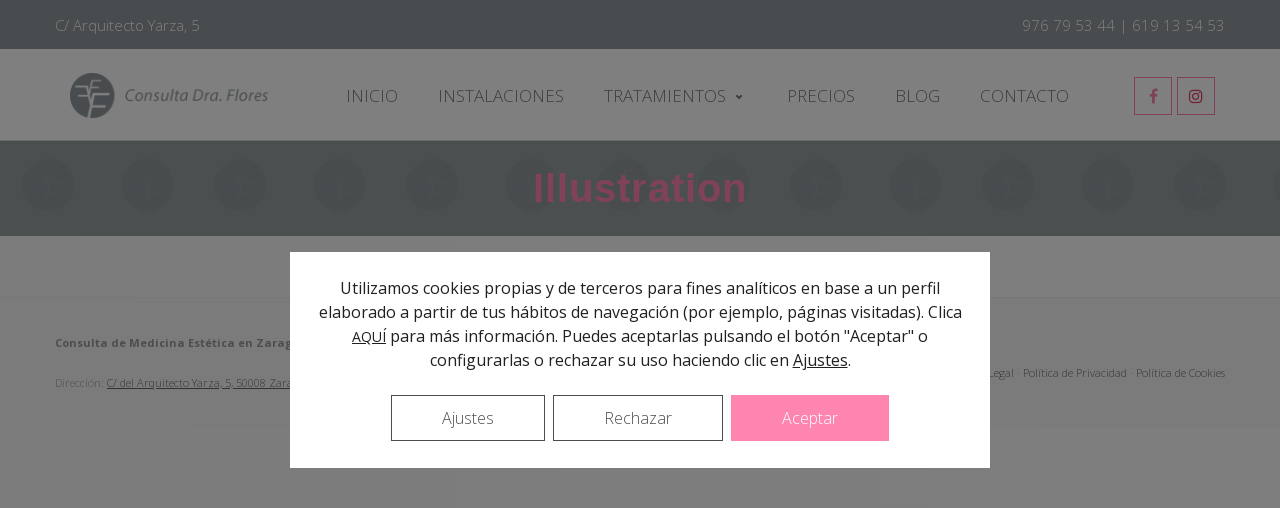

--- FILE ---
content_type: text/html; charset=UTF-8
request_url: https://doctoraflores.es/portfolio-category/illustration/
body_size: 18501
content:
<!DOCTYPE html><html lang="es"><head><meta charset="UTF-8"/><link rel="preconnect" href="https://fonts.gstatic.com/" crossorigin /><script src="[data-uri]" defer></script><script data-optimized="1" src="https://doctoraflores.es/wp-content/plugins/litespeed-cache/assets/js/webfontloader.min.js" defer></script><link rel="preconnect" href="https://cdn.trustindex.io" /><link rel="preconnect" href="https://fonts.gstatic.com" /><link rel="preconnect" href="https://lh3.googleusercontent.com" /><link rel="preconnect" href="https://www.google-analytics.com" /><link rel="preconnect" href="https://www.googletagmanager.com" /><meta name="viewport" content="width=device-width, initial-scale=1.0, maximum-scale=1"/><link rel="pingback" href="https://doctoraflores.es/xmlrpc.php"/> <script data-optimized="1" src="[data-uri]" defer></script> <script data-optimized="1" src="[data-uri]" defer></script> <meta name='robots' content='index, follow, max-image-preview:large, max-snippet:-1, max-video-preview:-1' /><title>Illustration archivos - Consulta Dra Flores</title><link rel="canonical" href="https://doctoraflores.es/portfolio-category/illustration/" /><meta property="og:locale" content="es_ES" /><meta property="og:type" content="article" /><meta property="og:title" content="Illustration archivos - Consulta Dra Flores" /><meta property="og:url" content="https://doctoraflores.es/portfolio-category/illustration/" /><meta property="og:site_name" content="Consulta Dra Flores" /><meta name="twitter:card" content="summary_large_image" /> <script type="application/ld+json" class="yoast-schema-graph">{"@context":"https://schema.org","@graph":[{"@type":"CollectionPage","@id":"https://doctoraflores.es/portfolio-category/illustration/","url":"https://doctoraflores.es/portfolio-category/illustration/","name":"Illustration archivos - Consulta Dra Flores","isPartOf":{"@id":"https://doctoraflores.es/#website"},"primaryImageOfPage":{"@id":"https://doctoraflores.es/portfolio-category/illustration/#primaryimage"},"image":{"@id":"https://doctoraflores.es/portfolio-category/illustration/#primaryimage"},"thumbnailUrl":"https://doctoraflores.es/wp-content/uploads/jonah_dinges_spiderman_lrg.jpg","breadcrumb":{"@id":"https://doctoraflores.es/portfolio-category/illustration/#breadcrumb"},"inLanguage":"es"},{"@type":"ImageObject","inLanguage":"es","@id":"https://doctoraflores.es/portfolio-category/illustration/#primaryimage","url":"https://doctoraflores.es/wp-content/uploads/jonah_dinges_spiderman_lrg.jpg","contentUrl":"https://doctoraflores.es/wp-content/uploads/jonah_dinges_spiderman_lrg.jpg","width":1280,"height":600},{"@type":"BreadcrumbList","@id":"https://doctoraflores.es/portfolio-category/illustration/#breadcrumb","itemListElement":[{"@type":"ListItem","position":1,"name":"Portada","item":"https://doctoraflores.es/"},{"@type":"ListItem","position":2,"name":"Illustration"}]},{"@type":"WebSite","@id":"https://doctoraflores.es/#website","url":"https://doctoraflores.es/","name":"Consulta Dra Flores","description":"Medicina Estética y Cosmética","publisher":{"@id":"https://doctoraflores.es/#organization"},"potentialAction":[{"@type":"SearchAction","target":{"@type":"EntryPoint","urlTemplate":"https://doctoraflores.es/?s={search_term_string}"},"query-input":"required name=search_term_string"}],"inLanguage":"es"},{"@type":"Organization","@id":"https://doctoraflores.es/#organization","name":"Consulta Dra Flores","url":"https://doctoraflores.es/","logo":{"@type":"ImageObject","inLanguage":"es","@id":"https://doctoraflores.es/#/schema/logo/image/","url":"https://doctoraflores.es/wp-content/uploads/logo-dr-anabel-flores-mobile.png","contentUrl":"https://doctoraflores.es/wp-content/uploads/logo-dr-anabel-flores-mobile.png","width":210,"height":51,"caption":"Consulta Dra Flores"},"image":{"@id":"https://doctoraflores.es/#/schema/logo/image/"}}]}</script> <link rel='dns-prefetch' href='//fonts.googleapis.com' /><link rel='dns-prefetch' href='//cdn.trustindex.io' /><link rel='dns-prefetch' href='//fonts.gstatic.com' /><link rel='dns-prefetch' href='//lh3.googleusercontent.com' /><link rel='dns-prefetch' href='//www.google-analytics.com' /><link rel='dns-prefetch' href='//www.googletagmanager.com' /><link rel='preconnect' href='https://fonts.gstatic.com' crossorigin /><link rel="alternate" type="application/rss+xml" title="Consulta Dra Flores &raquo; Feed" href="https://doctoraflores.es/feed/" /><link rel="alternate" type="application/rss+xml" title="Consulta Dra Flores &raquo; Feed de los comentarios" href="https://doctoraflores.es/comments/feed/" /><link rel="alternate" type="application/rss+xml" title="Consulta Dra Flores &raquo; Illustration Portfolio Categories Feed" href="https://doctoraflores.es/portfolio-category/illustration/feed/" /><link data-optimized="1" rel='stylesheet' id='cookies-css' href='https://doctoraflores.es/wp-content/litespeed/css/5b80a2152a65c1b2f85d35203488bef2.css?ver=b5be8' type='text/css' media='' /><style id='classic-theme-styles-inline-css' type='text/css'>/*! This file is auto-generated */
.wp-block-button__link{color:#fff;background-color:#32373c;border-radius:9999px;box-shadow:none;text-decoration:none;padding:calc(.667em + 2px) calc(1.333em + 2px);font-size:1.125em}.wp-block-file__button{background:#32373c;color:#fff;text-decoration:none}</style><style id='global-styles-inline-css' type='text/css'>body{--wp--preset--color--black:#000;--wp--preset--color--cyan-bluish-gray:#abb8c3;--wp--preset--color--white:#fff;--wp--preset--color--pale-pink:#f78da7;--wp--preset--color--vivid-red:#cf2e2e;--wp--preset--color--luminous-vivid-orange:#ff6900;--wp--preset--color--luminous-vivid-amber:#fcb900;--wp--preset--color--light-green-cyan:#7bdcb5;--wp--preset--color--vivid-green-cyan:#00d084;--wp--preset--color--pale-cyan-blue:#8ed1fc;--wp--preset--color--vivid-cyan-blue:#0693e3;--wp--preset--color--vivid-purple:#9b51e0;--wp--preset--gradient--vivid-cyan-blue-to-vivid-purple:linear-gradient(135deg,rgba(6,147,227,1) 0%,#9b51e0 100%);--wp--preset--gradient--light-green-cyan-to-vivid-green-cyan:linear-gradient(135deg,#7adcb4 0%,#00d082 100%);--wp--preset--gradient--luminous-vivid-amber-to-luminous-vivid-orange:linear-gradient(135deg,rgba(252,185,0,1) 0%,rgba(255,105,0,1) 100%);--wp--preset--gradient--luminous-vivid-orange-to-vivid-red:linear-gradient(135deg,rgba(255,105,0,1) 0%,#cf2e2e 100%);--wp--preset--gradient--very-light-gray-to-cyan-bluish-gray:linear-gradient(135deg,#eee 0%,#a9b8c3 100%);--wp--preset--gradient--cool-to-warm-spectrum:linear-gradient(135deg,#4aeadc 0%,#9778d1 20%,#cf2aba 40%,#ee2c82 60%,#fb6962 80%,#fef84c 100%);--wp--preset--gradient--blush-light-purple:linear-gradient(135deg,#ffceec 0%,#9896f0 100%);--wp--preset--gradient--blush-bordeaux:linear-gradient(135deg,#fecda5 0%,#fe2d2d 50%,#6b003e 100%);--wp--preset--gradient--luminous-dusk:linear-gradient(135deg,#ffcb70 0%,#c751c0 50%,#4158d0 100%);--wp--preset--gradient--pale-ocean:linear-gradient(135deg,#fff5cb 0%,#b6e3d4 50%,#33a7b5 100%);--wp--preset--gradient--electric-grass:linear-gradient(135deg,#caf880 0%,#71ce7e 100%);--wp--preset--gradient--midnight:linear-gradient(135deg,#020381 0%,#2874fc 100%);--wp--preset--font-size--small:13px;--wp--preset--font-size--medium:20px;--wp--preset--font-size--large:36px;--wp--preset--font-size--x-large:42px;--wp--preset--spacing--20:.44rem;--wp--preset--spacing--30:.67rem;--wp--preset--spacing--40:1rem;--wp--preset--spacing--50:1.5rem;--wp--preset--spacing--60:2.25rem;--wp--preset--spacing--70:3.38rem;--wp--preset--spacing--80:5.06rem;--wp--preset--shadow--natural:6px 6px 9px rgba(0,0,0,.2);--wp--preset--shadow--deep:12px 12px 50px rgba(0,0,0,.4);--wp--preset--shadow--sharp:6px 6px 0px rgba(0,0,0,.2);--wp--preset--shadow--outlined:6px 6px 0px -3px rgba(255,255,255,1),6px 6px rgba(0,0,0,1);--wp--preset--shadow--crisp:6px 6px 0px rgba(0,0,0,1)}:where(.is-layout-flex){gap:.5em}:where(.is-layout-grid){gap:.5em}body .is-layout-flow>.alignleft{float:left;margin-inline-start:0;margin-inline-end:2em}body .is-layout-flow>.alignright{float:right;margin-inline-start:2em;margin-inline-end:0}body .is-layout-flow>.aligncenter{margin-left:auto !important;margin-right:auto !important}body .is-layout-constrained>.alignleft{float:left;margin-inline-start:0;margin-inline-end:2em}body .is-layout-constrained>.alignright{float:right;margin-inline-start:2em;margin-inline-end:0}body .is-layout-constrained>.aligncenter{margin-left:auto !important;margin-right:auto !important}body .is-layout-constrained>:where(:not(.alignleft):not(.alignright):not(.alignfull)){max-width:var(--wp--style--global--content-size);margin-left:auto !important;margin-right:auto !important}body .is-layout-constrained>.alignwide{max-width:var(--wp--style--global--wide-size)}body .is-layout-flex{display:flex}body .is-layout-flex{flex-wrap:wrap;align-items:center}body .is-layout-flex>*{margin:0}body .is-layout-grid{display:grid}body .is-layout-grid>*{margin:0}:where(.wp-block-columns.is-layout-flex){gap:2em}:where(.wp-block-columns.is-layout-grid){gap:2em}:where(.wp-block-post-template.is-layout-flex){gap:1.25em}:where(.wp-block-post-template.is-layout-grid){gap:1.25em}.has-black-color{color:var(--wp--preset--color--black) !important}.has-cyan-bluish-gray-color{color:var(--wp--preset--color--cyan-bluish-gray) !important}.has-white-color{color:var(--wp--preset--color--white) !important}.has-pale-pink-color{color:var(--wp--preset--color--pale-pink) !important}.has-vivid-red-color{color:var(--wp--preset--color--vivid-red) !important}.has-luminous-vivid-orange-color{color:var(--wp--preset--color--luminous-vivid-orange) !important}.has-luminous-vivid-amber-color{color:var(--wp--preset--color--luminous-vivid-amber) !important}.has-light-green-cyan-color{color:var(--wp--preset--color--light-green-cyan) !important}.has-vivid-green-cyan-color{color:var(--wp--preset--color--vivid-green-cyan) !important}.has-pale-cyan-blue-color{color:var(--wp--preset--color--pale-cyan-blue) !important}.has-vivid-cyan-blue-color{color:var(--wp--preset--color--vivid-cyan-blue) !important}.has-vivid-purple-color{color:var(--wp--preset--color--vivid-purple) !important}.has-black-background-color{background-color:var(--wp--preset--color--black) !important}.has-cyan-bluish-gray-background-color{background-color:var(--wp--preset--color--cyan-bluish-gray) !important}.has-white-background-color{background-color:var(--wp--preset--color--white) !important}.has-pale-pink-background-color{background-color:var(--wp--preset--color--pale-pink) !important}.has-vivid-red-background-color{background-color:var(--wp--preset--color--vivid-red) !important}.has-luminous-vivid-orange-background-color{background-color:var(--wp--preset--color--luminous-vivid-orange) !important}.has-luminous-vivid-amber-background-color{background-color:var(--wp--preset--color--luminous-vivid-amber) !important}.has-light-green-cyan-background-color{background-color:var(--wp--preset--color--light-green-cyan) !important}.has-vivid-green-cyan-background-color{background-color:var(--wp--preset--color--vivid-green-cyan) !important}.has-pale-cyan-blue-background-color{background-color:var(--wp--preset--color--pale-cyan-blue) !important}.has-vivid-cyan-blue-background-color{background-color:var(--wp--preset--color--vivid-cyan-blue) !important}.has-vivid-purple-background-color{background-color:var(--wp--preset--color--vivid-purple) !important}.has-black-border-color{border-color:var(--wp--preset--color--black) !important}.has-cyan-bluish-gray-border-color{border-color:var(--wp--preset--color--cyan-bluish-gray) !important}.has-white-border-color{border-color:var(--wp--preset--color--white) !important}.has-pale-pink-border-color{border-color:var(--wp--preset--color--pale-pink) !important}.has-vivid-red-border-color{border-color:var(--wp--preset--color--vivid-red) !important}.has-luminous-vivid-orange-border-color{border-color:var(--wp--preset--color--luminous-vivid-orange) !important}.has-luminous-vivid-amber-border-color{border-color:var(--wp--preset--color--luminous-vivid-amber) !important}.has-light-green-cyan-border-color{border-color:var(--wp--preset--color--light-green-cyan) !important}.has-vivid-green-cyan-border-color{border-color:var(--wp--preset--color--vivid-green-cyan) !important}.has-pale-cyan-blue-border-color{border-color:var(--wp--preset--color--pale-cyan-blue) !important}.has-vivid-cyan-blue-border-color{border-color:var(--wp--preset--color--vivid-cyan-blue) !important}.has-vivid-purple-border-color{border-color:var(--wp--preset--color--vivid-purple) !important}.has-vivid-cyan-blue-to-vivid-purple-gradient-background{background:var(--wp--preset--gradient--vivid-cyan-blue-to-vivid-purple) !important}.has-light-green-cyan-to-vivid-green-cyan-gradient-background{background:var(--wp--preset--gradient--light-green-cyan-to-vivid-green-cyan) !important}.has-luminous-vivid-amber-to-luminous-vivid-orange-gradient-background{background:var(--wp--preset--gradient--luminous-vivid-amber-to-luminous-vivid-orange) !important}.has-luminous-vivid-orange-to-vivid-red-gradient-background{background:var(--wp--preset--gradient--luminous-vivid-orange-to-vivid-red) !important}.has-very-light-gray-to-cyan-bluish-gray-gradient-background{background:var(--wp--preset--gradient--very-light-gray-to-cyan-bluish-gray) !important}.has-cool-to-warm-spectrum-gradient-background{background:var(--wp--preset--gradient--cool-to-warm-spectrum) !important}.has-blush-light-purple-gradient-background{background:var(--wp--preset--gradient--blush-light-purple) !important}.has-blush-bordeaux-gradient-background{background:var(--wp--preset--gradient--blush-bordeaux) !important}.has-luminous-dusk-gradient-background{background:var(--wp--preset--gradient--luminous-dusk) !important}.has-pale-ocean-gradient-background{background:var(--wp--preset--gradient--pale-ocean) !important}.has-electric-grass-gradient-background{background:var(--wp--preset--gradient--electric-grass) !important}.has-midnight-gradient-background{background:var(--wp--preset--gradient--midnight) !important}.has-small-font-size{font-size:var(--wp--preset--font-size--small) !important}.has-medium-font-size{font-size:var(--wp--preset--font-size--medium) !important}.has-large-font-size{font-size:var(--wp--preset--font-size--large) !important}.has-x-large-font-size{font-size:var(--wp--preset--font-size--x-large) !important}.wp-block-navigation a:where(:not(.wp-element-button)){color:inherit}:where(.wp-block-post-template.is-layout-flex){gap:1.25em}:where(.wp-block-post-template.is-layout-grid){gap:1.25em}:where(.wp-block-columns.is-layout-flex){gap:2em}:where(.wp-block-columns.is-layout-grid){gap:2em}.wp-block-pullquote{font-size:1.5em;line-height:1.6}</style><link data-optimized="1" rel='stylesheet' id='redux-extendify-styles-css' href='https://doctoraflores.es/wp-content/litespeed/css/15fd48b193e925eebbcf626773d9a9b4.css?ver=dc910' type='text/css' media='all' /><link data-optimized="1" rel='stylesheet' id='contact-form-7-css' href='https://doctoraflores.es/wp-content/litespeed/css/93a6abb0252e5a6cb85009d4e8be85fc.css?ver=746b7' type='text/css' media='all' /><style id='contact-form-7-inline-css' type='text/css'>.wpcf7 .wpcf7-recaptcha iframe{margin-bottom:0}.wpcf7 .wpcf7-recaptcha[data-align=center]>div{margin:0 auto}.wpcf7 .wpcf7-recaptcha[data-align=right]>div{margin:0 0 0 auto}</style><link data-optimized="1" rel='stylesheet' id='rs-plugin-settings-css' href='https://doctoraflores.es/wp-content/litespeed/css/ea7a5fc7e4e43e1778ec75f770d0f5b7.css?ver=2a0e1' type='text/css' media='all' /><style id='rs-plugin-settings-inline-css' type='text/css'></style><link data-optimized="1" rel='stylesheet' id='spb-frontend-css' href='https://doctoraflores.es/wp-content/litespeed/css/ba2facfec3f46e6a89aac818681c2c79.css?ver=c2c79' type='text/css' media='all' /><link data-optimized="1" rel='stylesheet' id='uplift-parent-style-css' href='https://doctoraflores.es/wp-content/litespeed/css/e8f536ff14ad498a49145f08c4cff1e1.css?ver=8d953' type='text/css' media='all' /><link data-optimized="1" rel='stylesheet' id='bootstrap-css' href='https://doctoraflores.es/wp-content/litespeed/css/5f0cf10e4cec9223e2cb914dc57617f5.css?ver=617f5' type='text/css' media='all' /><link data-optimized="1" rel='stylesheet' id='fontawesome-css' href='https://doctoraflores.es/wp-content/litespeed/css/e3fd63ef3299179766165e46c7126031.css?ver=3a916' type='text/css' media='all' /><link data-optimized="1" rel='stylesheet' id='sf-iconfont-css' href='https://doctoraflores.es/wp-content/litespeed/css/d8d48d71fde835f6d2658ff67885c13b.css?ver=5c13b' type='text/css' media='all' /><link data-optimized="1" rel='stylesheet' id='sf-main-css' href='https://doctoraflores.es/wp-content/litespeed/css/fdf44ff87a85ecdb4d4c1c49fb89870c.css?ver=9870c' type='text/css' media='all' /><link data-optimized="1" rel='stylesheet' id='sf-responsive-css' href='https://doctoraflores.es/wp-content/litespeed/css/17d7f346adf826781b8c722af658df40.css?ver=8df40' type='text/css' media='all' /><link data-optimized="1" rel='stylesheet' id='sf-style-css' href='https://doctoraflores.es/wp-content/litespeed/css/21521f8bfbe4f31edb2c0f5b75137258.css?ver=37258' type='text/css' media='all' /><link data-optimized="1" rel='stylesheet' id='uplift-custom-css' href='https://doctoraflores.es/wp-content/litespeed/css/c300572f232a3ef95b6661c714ff3c5e.css?ver=f3c5e' type='text/css' media='all' /><link   rel="preload" as="style" href="https://fonts.googleapis.com/css?family=Open%20Sans:300,400,500,600,700,800,300italic,400italic,500italic,600italic,700italic,800italic%7CRozha%20One:400&#038;subset=latin&#038;display=swap&#038;ver=1751887268" /><noscript><link   rel="stylesheet" href="https://fonts.googleapis.com/css?family=Open%20Sans:300,400,500,600,700,800,300italic,400italic,500italic,600italic,700italic,800italic%7CRozha%20One:400&#038;subset=latin&#038;display=swap&#038;ver=1751887268" /></noscript><link data-optimized="1" rel='stylesheet' id='moove_gdpr_frontend-css' href='https://doctoraflores.es/wp-content/litespeed/css/b3398d22c0c887fe443f2804a8161168.css?ver=88ed2' type='text/css' media='all' /><style id='moove_gdpr_frontend-inline-css' type='text/css'>#moove_gdpr_cookie_modal .moove-gdpr-modal-content .moove-gdpr-tab-main h3.tab-title,#moove_gdpr_cookie_modal .moove-gdpr-modal-content .moove-gdpr-tab-main span.tab-title,#moove_gdpr_cookie_modal .moove-gdpr-modal-content .moove-gdpr-modal-left-content #moove-gdpr-menu li a,#moove_gdpr_cookie_modal .moove-gdpr-modal-content .moove-gdpr-modal-left-content #moove-gdpr-menu li button,#moove_gdpr_cookie_modal .moove-gdpr-modal-content .moove-gdpr-modal-left-content .moove-gdpr-branding-cnt a,#moove_gdpr_cookie_modal .moove-gdpr-modal-content .moove-gdpr-modal-footer-content .moove-gdpr-button-holder a.mgbutton,#moove_gdpr_cookie_modal .moove-gdpr-modal-content .moove-gdpr-modal-footer-content .moove-gdpr-button-holder button.mgbutton,#moove_gdpr_cookie_modal .cookie-switch .cookie-slider:after,#moove_gdpr_cookie_modal .cookie-switch .slider:after,#moove_gdpr_cookie_modal .switch .cookie-slider:after,#moove_gdpr_cookie_modal .switch .slider:after,#moove_gdpr_cookie_info_bar .moove-gdpr-info-bar-container .moove-gdpr-info-bar-content p,#moove_gdpr_cookie_info_bar .moove-gdpr-info-bar-container .moove-gdpr-info-bar-content p a,#moove_gdpr_cookie_info_bar .moove-gdpr-info-bar-container .moove-gdpr-info-bar-content a.mgbutton,#moove_gdpr_cookie_info_bar .moove-gdpr-info-bar-container .moove-gdpr-info-bar-content button.mgbutton,#moove_gdpr_cookie_modal .moove-gdpr-modal-content .moove-gdpr-tab-main .moove-gdpr-tab-main-content h1,#moove_gdpr_cookie_modal .moove-gdpr-modal-content .moove-gdpr-tab-main .moove-gdpr-tab-main-content h2,#moove_gdpr_cookie_modal .moove-gdpr-modal-content .moove-gdpr-tab-main .moove-gdpr-tab-main-content h3,#moove_gdpr_cookie_modal .moove-gdpr-modal-content .moove-gdpr-tab-main .moove-gdpr-tab-main-content h4,#moove_gdpr_cookie_modal .moove-gdpr-modal-content .moove-gdpr-tab-main .moove-gdpr-tab-main-content h5,#moove_gdpr_cookie_modal .moove-gdpr-modal-content .moove-gdpr-tab-main .moove-gdpr-tab-main-content h6,#moove_gdpr_cookie_modal .moove-gdpr-modal-content.moove_gdpr_modal_theme_v2 .moove-gdpr-modal-title .tab-title,#moove_gdpr_cookie_modal .moove-gdpr-modal-content.moove_gdpr_modal_theme_v2 .moove-gdpr-tab-main h3.tab-title,#moove_gdpr_cookie_modal .moove-gdpr-modal-content.moove_gdpr_modal_theme_v2 .moove-gdpr-tab-main span.tab-title,#moove_gdpr_cookie_modal .moove-gdpr-modal-content.moove_gdpr_modal_theme_v2 .moove-gdpr-branding-cnt a{font-weight:inherit}#moove_gdpr_cookie_modal,#moove_gdpr_cookie_info_bar,.gdpr_cookie_settings_shortcode_content{font-family:inherit}#moove_gdpr_save_popup_settings_button{background-color:#373737;color:#fff}#moove_gdpr_save_popup_settings_button:hover{background-color:#000}#moove_gdpr_cookie_info_bar .moove-gdpr-info-bar-container .moove-gdpr-info-bar-content a.mgbutton,#moove_gdpr_cookie_info_bar .moove-gdpr-info-bar-container .moove-gdpr-info-bar-content button.mgbutton{background-color:#ff85b1}#moove_gdpr_cookie_modal .moove-gdpr-modal-content .moove-gdpr-modal-footer-content .moove-gdpr-button-holder a.mgbutton,#moove_gdpr_cookie_modal .moove-gdpr-modal-content .moove-gdpr-modal-footer-content .moove-gdpr-button-holder button.mgbutton,.gdpr_cookie_settings_shortcode_content .gdpr-shr-button.button-green{background-color:#ff85b1;border-color:#ff85b1}#moove_gdpr_cookie_modal .moove-gdpr-modal-content .moove-gdpr-modal-footer-content .moove-gdpr-button-holder a.mgbutton:hover,#moove_gdpr_cookie_modal .moove-gdpr-modal-content .moove-gdpr-modal-footer-content .moove-gdpr-button-holder button.mgbutton:hover,.gdpr_cookie_settings_shortcode_content .gdpr-shr-button.button-green:hover{background-color:#fff;color:#ff85b1}#moove_gdpr_cookie_modal .moove-gdpr-modal-content .moove-gdpr-modal-close i,#moove_gdpr_cookie_modal .moove-gdpr-modal-content .moove-gdpr-modal-close span.gdpr-icon{background-color:#ff85b1;border:1px solid #ff85b1}#moove_gdpr_cookie_info_bar span.change-settings-button.focus-g,#moove_gdpr_cookie_info_bar span.change-settings-button:focus,#moove_gdpr_cookie_info_bar button.change-settings-button.focus-g,#moove_gdpr_cookie_info_bar button.change-settings-button:focus{-webkit-box-shadow:0 0 1px 3px #ff85b1;-moz-box-shadow:0 0 1px 3px #ff85b1;box-shadow:0 0 1px 3px #ff85b1}#moove_gdpr_cookie_modal .moove-gdpr-modal-content .moove-gdpr-modal-close i:hover,#moove_gdpr_cookie_modal .moove-gdpr-modal-content .moove-gdpr-modal-close span.gdpr-icon:hover,#moove_gdpr_cookie_info_bar span[data-href]>u.change-settings-button{color:#ff85b1}#moove_gdpr_cookie_modal .moove-gdpr-modal-content .moove-gdpr-modal-left-content #moove-gdpr-menu li.menu-item-selected a span.gdpr-icon,#moove_gdpr_cookie_modal .moove-gdpr-modal-content .moove-gdpr-modal-left-content #moove-gdpr-menu li.menu-item-selected button span.gdpr-icon{color:inherit}#moove_gdpr_cookie_modal .moove-gdpr-modal-content .moove-gdpr-modal-left-content #moove-gdpr-menu li a span.gdpr-icon,#moove_gdpr_cookie_modal .moove-gdpr-modal-content .moove-gdpr-modal-left-content #moove-gdpr-menu li button span.gdpr-icon{color:inherit}#moove_gdpr_cookie_modal .gdpr-acc-link{line-height:0;font-size:0;color:transparent;position:absolute}#moove_gdpr_cookie_modal .moove-gdpr-modal-content .moove-gdpr-modal-close:hover i,#moove_gdpr_cookie_modal .moove-gdpr-modal-content .moove-gdpr-modal-left-content #moove-gdpr-menu li a,#moove_gdpr_cookie_modal .moove-gdpr-modal-content .moove-gdpr-modal-left-content #moove-gdpr-menu li button,#moove_gdpr_cookie_modal .moove-gdpr-modal-content .moove-gdpr-modal-left-content #moove-gdpr-menu li button i,#moove_gdpr_cookie_modal .moove-gdpr-modal-content .moove-gdpr-modal-left-content #moove-gdpr-menu li a i,#moove_gdpr_cookie_modal .moove-gdpr-modal-content .moove-gdpr-tab-main .moove-gdpr-tab-main-content a:hover,#moove_gdpr_cookie_info_bar.moove-gdpr-dark-scheme .moove-gdpr-info-bar-container .moove-gdpr-info-bar-content a.mgbutton:hover,#moove_gdpr_cookie_info_bar.moove-gdpr-dark-scheme .moove-gdpr-info-bar-container .moove-gdpr-info-bar-content button.mgbutton:hover,#moove_gdpr_cookie_info_bar.moove-gdpr-dark-scheme .moove-gdpr-info-bar-container .moove-gdpr-info-bar-content a:hover,#moove_gdpr_cookie_info_bar.moove-gdpr-dark-scheme .moove-gdpr-info-bar-container .moove-gdpr-info-bar-content button:hover,#moove_gdpr_cookie_info_bar.moove-gdpr-dark-scheme .moove-gdpr-info-bar-container .moove-gdpr-info-bar-content span.change-settings-button:hover,#moove_gdpr_cookie_info_bar.moove-gdpr-dark-scheme .moove-gdpr-info-bar-container .moove-gdpr-info-bar-content button.change-settings-button:hover,#moove_gdpr_cookie_info_bar.moove-gdpr-dark-scheme .moove-gdpr-info-bar-container .moove-gdpr-info-bar-content u.change-settings-button:hover,#moove_gdpr_cookie_info_bar span[data-href]>u.change-settings-button,#moove_gdpr_cookie_info_bar.moove-gdpr-dark-scheme .moove-gdpr-info-bar-container .moove-gdpr-info-bar-content a.mgbutton.focus-g,#moove_gdpr_cookie_info_bar.moove-gdpr-dark-scheme .moove-gdpr-info-bar-container .moove-gdpr-info-bar-content button.mgbutton.focus-g,#moove_gdpr_cookie_info_bar.moove-gdpr-dark-scheme .moove-gdpr-info-bar-container .moove-gdpr-info-bar-content a.focus-g,#moove_gdpr_cookie_info_bar.moove-gdpr-dark-scheme .moove-gdpr-info-bar-container .moove-gdpr-info-bar-content button.focus-g,#moove_gdpr_cookie_info_bar.moove-gdpr-dark-scheme .moove-gdpr-info-bar-container .moove-gdpr-info-bar-content a.mgbutton:focus,#moove_gdpr_cookie_info_bar.moove-gdpr-dark-scheme .moove-gdpr-info-bar-container .moove-gdpr-info-bar-content button.mgbutton:focus,#moove_gdpr_cookie_info_bar.moove-gdpr-dark-scheme .moove-gdpr-info-bar-container .moove-gdpr-info-bar-content a:focus,#moove_gdpr_cookie_info_bar.moove-gdpr-dark-scheme .moove-gdpr-info-bar-container .moove-gdpr-info-bar-content button:focus,#moove_gdpr_cookie_info_bar.moove-gdpr-dark-scheme .moove-gdpr-info-bar-container .moove-gdpr-info-bar-content span.change-settings-button.focus-g,span.change-settings-button:focus,button.change-settings-button.focus-g,button.change-settings-button:focus,#moove_gdpr_cookie_info_bar.moove-gdpr-dark-scheme .moove-gdpr-info-bar-container .moove-gdpr-info-bar-content u.change-settings-button.focus-g,#moove_gdpr_cookie_info_bar.moove-gdpr-dark-scheme .moove-gdpr-info-bar-container .moove-gdpr-info-bar-content u.change-settings-button:focus{color:#ff85b1}#moove_gdpr_cookie_modal.gdpr_lightbox-hide{display:none}#moove_gdpr_cookie_info_bar .moove-gdpr-info-bar-container .moove-gdpr-info-bar-content a.mgbutton,#moove_gdpr_cookie_info_bar .moove-gdpr-info-bar-container .moove-gdpr-info-bar-content button.mgbutton,#moove_gdpr_cookie_modal .moove-gdpr-modal-content .moove-gdpr-modal-footer-content .moove-gdpr-button-holder a.mgbutton,#moove_gdpr_cookie_modal .moove-gdpr-modal-content .moove-gdpr-modal-footer-content .moove-gdpr-button-holder button.mgbutton,.gdpr-shr-button,#moove_gdpr_cookie_info_bar .moove-gdpr-infobar-close-btn{border-radius:0}</style> <script   type="text/javascript" src="https://doctoraflores.es/wp-includes/js/jquery/jquery.min.js?ver=3.7.1" id="jquery-core-js"></script> <script data-optimized="1"   type="text/javascript" src="https://doctoraflores.es/wp-content/litespeed/js/256ef88e1b9d94ed2bdc7a478181552b.js?ver=6fa35" id="jquery-migrate-js" defer data-deferred="1"></script> <script data-optimized="1"   type="text/javascript" src="https://doctoraflores.es/wp-content/litespeed/js/783360b60ea5b9079de0ceab30473dce.js?ver=7ffbd" id="tp-tools-js" defer data-deferred="1"></script> <script data-optimized="1"   type="text/javascript" src="https://doctoraflores.es/wp-content/litespeed/js/8a3e8dc3aac83d2589bc2bb205428091.js?ver=2261d" id="revmin-js" defer data-deferred="1"></script> <script data-optimized="1"   type="text/javascript" src="https://doctoraflores.es/wp-content/litespeed/js/f0389ed6032f9b5c8bf7496abf65ba66.js?ver=5ba66" id="jquery-viewports-js" defer data-deferred="1"></script> <script data-optimized="1"   type="text/javascript" src="https://doctoraflores.es/wp-content/litespeed/js/a29d48c78324a7797ca07f114874789c.js?ver=4789c" id="jquery-smartresize-js" defer data-deferred="1"></script> <script data-optimized="1"   type="text/javascript" src="https://doctoraflores.es/wp-content/litespeed/js/fdc3835179dc30f5b82762e20578f513.js?ver=8f513" id="plyr-js" defer data-deferred="1"></script> <link rel="https://api.w.org/" href="https://doctoraflores.es/wp-json/" /> <script data-optimized="1" type="text/javascript" src="[data-uri]" defer></script> <!--[if lt IE 9]><script data-cfasync="false" src="https://doctoraflores.es/wp-content/themes/uplift/js/respond.js"></script><script data-cfasync="false" src="https://doctoraflores.es/wp-content/themes/uplift/js/html5shiv.js"></script><![endif]--><style type="text/css">.broken_link,a.broken_link{text-decoration:line-through}</style><link rel="icon" href="https://doctoraflores.es/wp-content/uploads/cropped-favicon.anabel-32x32.png" sizes="32x32" /><link rel="icon" href="https://doctoraflores.es/wp-content/uploads/cropped-favicon.anabel-192x192.png" sizes="192x192" /><link rel="apple-touch-icon" href="https://doctoraflores.es/wp-content/uploads/cropped-favicon.anabel-180x180.png" /><meta name="msapplication-TileImage" content="https://doctoraflores.es/wp-content/uploads/cropped-favicon.anabel-270x270.png" /> <script data-optimized="1" type="text/javascript" src="[data-uri]" defer></script> <style id="sf_uplift_options-dynamic-css" title="dynamic-css" class="redux-options-output">#logo h1,#logo h2,#mobile-logo h1{font-weight:400;font-style:normal;color:#222;font-size:24px}body,p,nav.std-menu ul.sub-menu,ul.mega-sub-menu,blockquote.blockquote1,blockquote.blockquote1 p{font-family:"Open Sans";line-height:28px;font-weight:300;font-style:normal;font-size:17px}h1,.impact-text,.impact-text>p,.impact-text-large,.impact-text-large>p,h3.countdown-subject,.swiper-slide .caption-content>h2,#jckqv h1,.spb_tweets_slider_widget .tweet-text,.modal-header h3{font-family:"Rozha One";line-height:45px;letter-spacing:1px;font-weight:400;font-style:normal;font-size:40px}h2,.blog-item .quote-excerpt,.spb-row-expand-text{font-family:"Rozha One";line-height:45px;letter-spacing:1px;font-weight:400;font-style:normal;font-size:40px}h3,.single_variation_wrap .single_variation span.price,.sf-promo-bar p.standard,.sf-promo-bar.text-size-standard p,.sf-icon-box-animated-alt .front .back-title{font-family:"Rozha One";line-height:45px;letter-spacing:1px;font-weight:400;font-style:normal;font-size:40px}h4{font-family:"Open Sans";line-height:24px;font-weight:700;font-style:normal;font-size:16px}h5,blockquote.blockquote2,blockquote.blockquote2 p,blockquote.pullquote,blockquote.pullquote p,.faq-item .faq-text:before{font-family:"Open Sans";line-height:22px;font-weight:400;font-style:normal;font-size:16px}h6{font-family:"Open Sans";line-height:16px;font-weight:700;font-style:normal;font-size:12px}#main-nav,#header nav,.vertical-menu nav,.header-9#header-section #main-nav,#overlay-menu nav,.sf-pushnav-menu nav,#mobile-menu,#one-page-nav li .hover-caption,.mobile-search-form input[type=text]{font-family:"Open Sans";font-weight:300;font-style:normal;font-size:18px}</style><style type="text/css"></style><style></style>
 <script>(function(w,d,s,l,i){w[l]=w[l]||[];w[l].push({'gtm.start':
new Date().getTime(),event:'gtm.js'});var f=d.getElementsByTagName(s)[0],
j=d.createElement(s),dl=l!='dataLayer'?'&l='+l:'';j.async=true;j.src=
'https://www.googletagmanager.com/gtm.js?id='+i+dl;f.parentNode.insertBefore(j,f);
})(window,document,'script','dataLayer','GTM-KXB77PG');</script> </head><body class="archive tax-portfolio-category term-illustration term-27 wp-custom-logo swift-framework-v2.8.0 uplift-child-theme-v1.0 mega-menu-main-navigation minimal-design mobile-header-left-logo mhs-tablet-land mh-overlay responsive-fluid sticky-header-enabled page-shadow mobile-two-click header-shadow product-shadows layout-fullwidth disable-mobile-animations ">
<noscript><iframe src="https://www.googletagmanager.com/ns.html?id=GTM-KXB77PG"
height="0" width="0" style="display:none;visibility:hidden"></iframe></noscript><div id="site-loading" class="bars"><div class="sf-svg-loader"><object data="https://doctoraflores.es/wp-content/themes/uplift/images/loader-svgs/loader-32px-glyph_bars.svg" type="image/svg+xml"></object></div></div><div id="container"><div id="mobile-menu-wrap" class="menu-is-right"><nav id="mobile-menu" class="clearfix"><div class="menu-main-container"><ul id="menu-main" class="menu"><li  class="menu-item-23 menu-item menu-item-type-post_type menu-item-object-page menu-item-home   "><a href="https://doctoraflores.es/"><span class="menu-item-text">Inicio</span></a></li><li  class="menu-item-16758 menu-item menu-item-type-post_type menu-item-object-page   "><a href="https://doctoraflores.es/clinica-estetica-zaragoza/"><span class="menu-item-text">Instalaciones</span></a></li><li  class="menu-item-16186 menu-item menu-item-type-post_type menu-item-object-page menu-item-has-children   "><a href="https://doctoraflores.es/tratamientos/"><span class="menu-item-text">Tratamientos</span></a><ul class="sub-menu"><li  class="menu-item-16919 menu-item menu-item-type-post_type menu-item-object-page   "><a href="https://doctoraflores.es/tratamientos/medicina-estetica/corporal/">Medico-estéticos corporales</a></li><li  class="menu-item-18420 menu-item menu-item-type-post_type menu-item-object-page   "><a href="https://doctoraflores.es/tratamientos/medicina-estetica/facial/">Medico-estéticos faciales</a></li><li  class="menu-item-18251 menu-item menu-item-type-post_type menu-item-object-page   "><a href="https://doctoraflores.es/tratamientos/cosmeticos/">Cosméticos</a></li><li  class="menu-item-221 menu-item menu-item-type-post_type menu-item-object-page   "><a href="https://doctoraflores.es/tratamientos/depilacion-facial-corporal/">Depilación facial y corporal</a></li><li  class="menu-item-17178 menu-item menu-item-type-post_type menu-item-object-page   "><a href="https://doctoraflores.es/tratamientos/tratamiento-perdida-peso/">Asesoramiento dietético y nutrición</a></li></ul></li><li  class="menu-item-18458 menu-item menu-item-type-post_type menu-item-object-page   "><a href="https://doctoraflores.es/tratamientos/precios/"><span class="menu-item-text">Precios</span></a></li><li  class="menu-item-16424 menu-item menu-item-type-post_type menu-item-object-page current_page_parent   "><a href="https://doctoraflores.es/blog/"><span class="menu-item-text">Blog</span></a></li><li  class="menu-item-21 menu-item menu-item-type-post_type menu-item-object-page   "><a href="https://doctoraflores.es/contacto/"><span class="menu-item-text">Contacto</span></a></li></ul></div><ul class="alt-mobile-menu"></ul></nav><div class="mobile-menu-aux"></div></div><div id="mobile-top-text"><div id="topbar_mobile"><a href="tel:+34976795344"><i class="fa fa-phone"></i> 976 79 53 44</a><a href="https://www.facebook.com/Consulta-Dra-Flores-1663048587255279/" target="_blank"><i class="fa fa-facebook"></i></a><a href="/contacto"><i class="fa fa-map-marker"></i> ¿Dónde estamos?</a></div></div><header id="mobile-header" class="mobile-left-logo clearfix"><div id="mobile-logo" class="logo-left has-img clearfix" data-anim="">
<a href="https://doctoraflores.es">
<img data-lazyloaded="1" src="[data-uri]" class="standard" data-src="https://doctoraflores.es/wp-content/uploads/logo-dr-anabel-flores-mobile.png" alt="Consulta Dra Flores" height="51" width="210" /><noscript><img class="standard" src="https://doctoraflores.es/wp-content/uploads/logo-dr-anabel-flores-mobile.png" alt="Consulta Dra Flores" height="51" width="210" /></noscript>
<img data-lazyloaded="1" src="[data-uri]" class="retina" data-src="https://doctoraflores.es/wp-content/uploads/logo-dr-anabel-flores-mobile.png" alt="Consulta Dra Flores" height="25.5" width="105" /><noscript><img class="retina" src="https://doctoraflores.es/wp-content/uploads/logo-dr-anabel-flores-mobile.png" alt="Consulta Dra Flores" height="25.5" width="105" /></noscript><div class="text-logo"></div>
</a></div><div class="mobile-header-opts"><button class="hamburger mobile-menu-link hamburger--3dy" type="button">
<span class="hamburger-box">
<span class="hamburger-inner"></span>
</span>
</button></div></header><div id="top-bar" class=""><div class="container fw-header"><div class="col-sm-6 tb-left"><div class="tb-text">C/ Arquitecto Yarza, 5</div></div><div class="col-sm-6 tb-right"><div class="tb-text"><a href="tel:+34976795344">976 79 53 44</a> | <a href="tel:+34619135453">619 13 54 53</a></div></div></div></div><div class="header-wrap  full-center full-header-stick page-header-standard" data-style="default" data-default-style="default"><div id="header-section" class="header-4 "><header id="header" class="sticky-header fw-header clearfix"><div id="sf-full-header-search"><div class="container"><form method="get" class="header-search-form" action="https://doctoraflores.es/">
<input type="text" placeholder="Type and hit enter to search" name="s" autocomplete="off" /></form>
<a href="#" class="sf-fhs-close"><i class="sf-icon-remove-big"></i></a></div></div><div class="container"><div class="row"><div id="logo" class="col-sm-4 logo-left has-img clearfix" data-anim="">
<a href="https://doctoraflores.es">
<img data-lazyloaded="1" src="[data-uri]" class="standard" data-src="https://doctoraflores.es/wp-content/uploads/logo-dr-anabel-flores-mobile.png" alt="Consulta Dra Flores" height="51" width="210" /><noscript><img class="standard" src="https://doctoraflores.es/wp-content/uploads/logo-dr-anabel-flores-mobile.png" alt="Consulta Dra Flores" height="51" width="210" /></noscript>
<img data-lazyloaded="1" src="[data-uri]" class="retina" data-src="https://doctoraflores.es/wp-content/uploads/logo-dr-anabel-flores-mobile.png" alt="Consulta Dra Flores" height="25.5" width="105" /><noscript><img class="retina" src="https://doctoraflores.es/wp-content/uploads/logo-dr-anabel-flores-mobile.png" alt="Consulta Dra Flores" height="25.5" width="105" /></noscript><div class="text-logo"></div>
</a></div><div class="header-right"><div class="aux-item aux-item-social"><ul class="social-icons standard "><li class="facebook"><a href="https://www.facebook.com/Consulta-Dra-Flores-1663048587255279/" target="_blank"><i class="fa-facebook"></i><i class="fa-facebook"></i></a></li><li class="instagram"><a href="http://instagram.com/consulta_flores" target="_blank"><i class="fa-instagram"></i><i class="fa-instagram"></i></a></li></ul></div></div><div class="float-menu"><nav id="main-navigation" class="std-menu clearfix"><div id="mega-menu-wrap-main_navigation" class="mega-menu-wrap"><div class="mega-menu-toggle"><div class="mega-toggle-blocks-left"></div><div class="mega-toggle-blocks-center"></div><div class="mega-toggle-blocks-right"><div class='mega-toggle-block mega-menu-toggle-block mega-toggle-block-1' id='mega-toggle-block-1' tabindex='0'><span class='mega-toggle-label' role='button' aria-expanded='false'><span class='mega-toggle-label-closed'>MENU</span><span class='mega-toggle-label-open'>MENU</span></span></div></div></div><ul id="mega-menu-main_navigation" class="mega-menu max-mega-menu mega-menu-horizontal mega-no-js" data-event="hover_intent" data-effect="disabled" data-effect-speed="200" data-effect-mobile="disabled" data-effect-speed-mobile="0" data-mobile-force-width="false" data-second-click="go" data-document-click="collapse" data-vertical-behaviour="standard" data-breakpoint="600" data-unbind="true" data-mobile-state="collapse_all" data-hover-intent-timeout="300" data-hover-intent-interval="100"><li class='mega-menu-item mega-menu-item-type-post_type mega-menu-item-object-page mega-menu-item-home mega-align-bottom-left mega-menu-flyout mega-menu-item-23    ' id='mega-menu-item-23'><a class="mega-menu-link" href="https://doctoraflores.es/" tabindex="0">Inicio</a></li><li class='mega-menu-item mega-menu-item-type-post_type mega-menu-item-object-page mega-align-bottom-left mega-menu-flyout mega-menu-item-16758    ' id='mega-menu-item-16758'><a class="mega-menu-link" href="https://doctoraflores.es/clinica-estetica-zaragoza/" tabindex="0">Instalaciones</a></li><li class='mega-menu-item mega-menu-item-type-post_type mega-menu-item-object-page mega-menu-item-has-children mega-align-bottom-left mega-menu-flyout mega-menu-item-16186    ' id='mega-menu-item-16186'><a class="mega-menu-link" href="https://doctoraflores.es/tratamientos/" aria-haspopup="true" aria-expanded="false" tabindex="0">Tratamientos<span class="mega-indicator"></span></a><ul class="mega-sub-menu"><li class='mega-menu-item mega-menu-item-type-post_type mega-menu-item-object-page mega-menu-item-16919    ' id='mega-menu-item-16919'><a class="mega-menu-link" href="https://doctoraflores.es/tratamientos/medicina-estetica/corporal/">Medico-estéticos corporales</a></li><li class='mega-menu-item mega-menu-item-type-post_type mega-menu-item-object-page mega-menu-item-18420    ' id='mega-menu-item-18420'><a class="mega-menu-link" href="https://doctoraflores.es/tratamientos/medicina-estetica/facial/">Medico-estéticos faciales</a></li><li class='mega-menu-item mega-menu-item-type-post_type mega-menu-item-object-page mega-menu-item-18251    ' id='mega-menu-item-18251'><a class="mega-menu-link" href="https://doctoraflores.es/tratamientos/cosmeticos/">Cosméticos</a></li><li class='mega-menu-item mega-menu-item-type-post_type mega-menu-item-object-page mega-menu-item-221    ' id='mega-menu-item-221'><a class="mega-menu-link" href="https://doctoraflores.es/tratamientos/depilacion-facial-corporal/">Depilación facial y corporal</a></li><li class='mega-menu-item mega-menu-item-type-post_type mega-menu-item-object-page mega-menu-item-17178    ' id='mega-menu-item-17178'><a class="mega-menu-link" href="https://doctoraflores.es/tratamientos/tratamiento-perdida-peso/">Asesoramiento dietético y nutrición</a></li></ul></li><li class='mega-menu-item mega-menu-item-type-post_type mega-menu-item-object-page mega-align-bottom-left mega-menu-flyout mega-menu-item-18458    ' id='mega-menu-item-18458'><a class="mega-menu-link" href="https://doctoraflores.es/tratamientos/precios/" tabindex="0">Precios</a></li><li class='mega-menu-item mega-menu-item-type-post_type mega-menu-item-object-page mega-current_page_parent mega-align-bottom-left mega-menu-flyout mega-menu-item-16424    ' id='mega-menu-item-16424'><a class="mega-menu-link" href="https://doctoraflores.es/blog/" tabindex="0">Blog</a></li><li class='mega-menu-item mega-menu-item-type-post_type mega-menu-item-object-page mega-align-bottom-left mega-menu-flyout mega-menu-item-21    ' id='mega-menu-item-21'><a class="mega-menu-link" href="https://doctoraflores.es/contacto/" tabindex="0">Contacto</a></li></ul></div></nav></div></div></div></header></div></div><div id="sf-mobile-slideout-backdrop"></div><div id="main-container" class="clearfix"><div id="breadcrumbs"><div class="container"></div></div><div class="page-heading  clearfix" ><div class="container"><div class="heading-text"><h1 >Illustration</h1></div></div></div><div class="inner-container-wrap"><div class="container"><div class="content-divider-wrap"><div class="content-divider sf-elem-bb"></div></div><div class="inner-page-wrap has-no-sidebar clearfix"><div class="clearfix"><div class="page-content hfeed clearfix"><div class="portfolio-wrap"><section  class="row "><div class="spb_portfolio_widget portfolio-wrap spb_content_element col-sm-12"><div class="spb-asset-content"></div></div></section></div></div></div></div></div></div><div id="sf-full-header-search-backdrop"></div></div><div id="footer-wrap"><footer id="copyright" class="copyright-divider"><div class="container"><div
class="text-left"><div style="display: flex; justify-content: space-between; align-items: center; flex-wrap: wrap; padding: 10px 0;"><div style="text-align: left;"><strong>Consulta de Medicina Estética en Zaragoza</strong><br>Dirección: <a href="https://maps.app.goo.gl/1zMxLJsWZyFpFPJj7" target="_blank"><u>C/ del Arquitecto Yarza, 5, 50008 Zaragoza</u></a> | Teléfono: <a href="tel:976795344"><u>976 79 53 44</u></a></div></div></div><div
class="text-right">&nbsp;<div style="text-align: right;">©2026 Doctora Anabel Flores ·
<a href="/aviso-legal" target="_blank" rel="noopener">Aviso Legal</a> ·
<a href="/aviso-legal/#politicadeprivacidad" target="_blank" rel="noopener">Política de Privacidad</a> ·
<a href="/aviso-legal/#politicadecookies" target="_blank" rel="noopener">Política de Cookies</a></div></div></div></footer></div></div><div id="btn-llamar-mv" class="btn-llamar-mv" style="display: none">
<a href="tel:+34976795344" class="evento-llamar">
<img data-lazyloaded="1" src="[data-uri]" width="30" height="30" data-src="/wp-content/uploads/ico-phone.png" class="ico-btn-llamada" alt="LLAMAR A LA CONSULTA DE LA DOCTORA FLORES"><noscript><img width="30" height="30" src="/wp-content/uploads/ico-phone.png" class="ico-btn-llamada" alt="LLAMAR A LA CONSULTA DE LA DOCTORA FLORES"></noscript><span class="txt-btn-llamar">Llámanos</span>
</a></div><div class="whatsapp">
<a href="https://api.whatsapp.com/send?phone=34619135453" class="evento-whatsapp-movil"><img data-lazyloaded="1" src="[data-uri]" data-src="/wp-content/uploads/iconos/whatsapp.svg"><noscript><img src="/wp-content/uploads/iconos/whatsapp.svg"></noscript></a></div><div id="back-to-top" class="animate-top"><i class="sf-icon-up-chevron"></i></div><div class="fw-video-area"><div class="fw-video-close"><i class="sf-icon-remove"></i></div><div class="fw-video-wrap"></div></div><div class="fw-video-spacer"></div><div id="inf-scroll-params"
data-loadingimage="https://doctoraflores.es/wp-content/themes/uplift/images/loader.gif"
data-msgtext="Loading..." data-finishedmsg="All items loaded"></div><div id="sf-included" class="stickysidebars "></div><div id="sf-option-params" data-slider-slidespeed="7000"
data-slider-animspeed="600"
data-slider-autoplay="0"
data-slider-loop=""
data-carousel-pagespeed="800"
data-carousel-slidespeed="200"
data-carousel-autoplay="0"
data-carousel-pagination="0"
data-lightbox-nav="default"
data-lightbox-thumbs="1"
data-lightbox-skin="light"
data-lightbox-sharing="1"
data-product-zoom-type="inner"
data-product-slider-thumbs-pos="bottom"
data-product-slider-vert-height="700"
data-quickview-text="Quickview"
data-cart-notification="tada"
data-username-placeholder="Nombre de usuario"
data-email-placeholder="Correo electrónico"
data-password-placeholder="Contraseña"
data-username-or-email-placeholder="Nombre de usuario or dirección de correo electrónico"
data-order-id-placeholder="Order ID"
data-billing-email-placeholder="Billing Email"></div><div class="sf-svg-loader"><object data="https://doctoraflores.es/wp-content/themes/uplift/images/loader-svgs/loader-32px-glyph_bars.svg" type="image/svg+xml"></object></div><div id="loveit-locale" data-ajaxurl="https://doctoraflores.es/wp-admin/admin-ajax.php" data-nonce="791de0de94"
data-alreadyloved="Ya ha indicado este producto como favorito." data-error="Disculpe, hubo un problema procesando su solicitud."
data-loggedin="false"></div><div id="countdown-locale" data-label_year="Year"
data-label_years="Years"
data-label_month="Month"
data-label_months="Months"
data-label_weeks="Weeks"
data-label_week="Week"
data-label_days="Days"
data-label_day="Day"
data-label_hours="Hours"
data-label_hour="Hour"
data-label_mins="Mins"
data-label_min="Min"
data-label_secs="Secs"
data-label_sec="Sec"></div><div class="sf-container-overlay"><div class="sf-loader"><div class="sf-svg-loader"><object data="https://doctoraflores.es/wp-content/themes/uplift/images/loader-svgs/loader-32px-glyph_bars.svg" type="image/svg+xml"></object></div></div></div><aside id="moove_gdpr_cookie_info_bar" class="moove-gdpr-info-bar-hidden moove-gdpr-align-center moove-gdpr-light-scheme gdpr_infobar_postion_bottom" aria-label="Banner de cookies RGPD" style="display: none;"><div class="moove-gdpr-info-bar-container"><div class="moove-gdpr-info-bar-content"><div class="moove-gdpr-cookie-notice"><p>Utilizamos cookies propias y de terceros para fines analíticos en base a un perfil elaborado a partir de tus hábitos de navegación (por ejemplo, páginas visitadas). Clica <a href="https://doctoraflores.es/aviso-legal/#polticadecookies" target="_blank" rel="noopener">AQUÍ</a> para más información. Puedes aceptarlas pulsando el botón "Aceptar" o configurarlas o rechazar su uso haciendo clic en <button  data-href="#moove_gdpr_cookie_modal" class="change-settings-button">Ajustes</button>.</p></div><div class="moove-gdpr-button-holder">
<button class="mgbutton moove-gdpr-infobar-allow-all gdpr-fbo-0" aria-label="Aceptar" >Aceptar</button>
<button class="mgbutton moove-gdpr-infobar-reject-btn gdpr-fbo-1 "  aria-label="Rechazar">Rechazar</button>
<button class="mgbutton moove-gdpr-infobar-settings-btn change-settings-button gdpr-fbo-2" data-href="#moove_gdpr_cookie_modal" aria-label="Ajustes">Ajustes</button></div></div></div></aside>
 <script data-optimized="1" type="text/javascript" src="[data-uri]" defer></script><script data-optimized="1"   type="text/javascript" src="https://doctoraflores.es/wp-content/litespeed/js/63f432d740b239c39a51acd597d86a1d.js?ver=602da" id="swv-js" defer data-deferred="1"></script> <script data-optimized="1" type="text/javascript" id="contact-form-7-js-extra" src="[data-uri]" defer></script> <script data-optimized="1"   type="text/javascript" src="https://doctoraflores.es/wp-content/litespeed/js/5767d1d35b1fd924a216ac3f2e19a6b2.js?ver=c79a3" id="contact-form-7-js" defer data-deferred="1"></script> <script data-optimized="1"   type="text/javascript" src="https://doctoraflores.es/wp-content/litespeed/js/c3694611519057680fb42e04ed839171.js?ver=39171" id="modernizr-js" defer data-deferred="1"></script> <script data-optimized="1"   type="text/javascript" src="https://doctoraflores.es/wp-content/litespeed/js/c0b3998a1f4a40283864119684c9e0eb.js?ver=9e0eb" id="spb-frontend-js-min-js" defer data-deferred="1"></script> <script data-optimized="1"   type="text/javascript" src="https://doctoraflores.es/wp-content/litespeed/js/7c64d3d11788c7eef642c8eb5658501c.js?ver=8501c" id="imagesLoaded-js" defer data-deferred="1"></script> <script data-optimized="1"   type="text/javascript" src="https://doctoraflores.es/wp-content/litespeed/js/7dbae0ff63c523031173990c3956405d.js?ver=6405d" id="bootstrap-js-js" defer data-deferred="1"></script> <script data-optimized="1"   type="text/javascript" src="https://doctoraflores.es/wp-content/litespeed/js/4cae03bbeb582179d5918a9877218749.js?ver=18749" id="sf-theme-scripts-min-js" defer data-deferred="1"></script> <script data-optimized="1"   type="text/javascript" src="https://doctoraflores.es/wp-content/litespeed/js/b5bcda34e9b4939369bd413cc4e360cc.js?ver=360cc" id="ilightbox-js" defer data-deferred="1"></script> <script data-optimized="1"   type="text/javascript" src="https://doctoraflores.es/wp-content/litespeed/js/5efd250679641f268f978805836b7494.js?ver=b7494" id="infinite-scroll-js" defer data-deferred="1"></script> <script data-optimized="1"   type="text/javascript" src="https://doctoraflores.es/wp-content/litespeed/js/a29b250bf97999fe172a07d3cf969794.js?ver=69794" id="panzoom-js" defer data-deferred="1"></script> <script data-optimized="1"   type="text/javascript" src="https://doctoraflores.es/wp-content/litespeed/js/1f9677ef95da6a47b91e015065a52420.js?ver=52420" id="sf-functions-min-js" defer data-deferred="1"></script> <script data-optimized="1"   type="text/javascript" src="https://doctoraflores.es/wp-content/litespeed/js/f28f5173366e59d2a4a490797987854e.js?ver=47d9a" id="miscript-js" defer data-deferred="1"></script> <script data-optimized="1" type="text/javascript" id="moove_gdpr_frontend-js-extra" src="[data-uri]" defer></script> <script data-optimized="1"   type="text/javascript" src="https://doctoraflores.es/wp-content/litespeed/js/a60dbba874592bda2d5fb36b5d785676.js?ver=e25d0" id="moove_gdpr_frontend-js" defer data-deferred="1"></script> <script data-optimized="1"   type="text/javascript" id="moove_gdpr_frontend-js-after" src="[data-uri]" defer></script> <script data-optimized="1"   type="text/javascript" src="https://doctoraflores.es/wp-content/litespeed/js/f8c329e996768a439d33bf1096d55b4e.js?ver=55b4e" id="isotope-js" defer data-deferred="1"></script> <script data-optimized="1"   type="text/javascript" src="https://doctoraflores.es/wp-content/litespeed/js/62a60f7509fea845454840e6ca33e50c.js?ver=3e50c" id="owlcarousel-js" defer data-deferred="1"></script> <div id="moove_gdpr_cookie_modal" class="gdpr_lightbox-hide" role="complementary" aria-label="Pantalla de ajustes RGPD"><div class="moove-gdpr-modal-content moove-clearfix logo-position-left moove_gdpr_modal_theme_v1">
<button class="moove-gdpr-modal-close" aria-label="Cerrar los ajustes de cookies RGPD">
<span class="gdpr-sr-only">Cerrar los ajustes de cookies RGPD</span>
<span class="gdpr-icon moovegdpr-arrow-close"></span>
</button><div class="moove-gdpr-modal-left-content"><div class="moove-gdpr-company-logo-holder">
<img data-lazyloaded="1" src="[data-uri]" data-src="https://doctoraflores.es/wp-content/uploads/doctora-flores.webp" alt=""   width="238"  height="238"  class="img-responsive" /><noscript><img src="https://doctoraflores.es/wp-content/uploads/doctora-flores.webp" alt=""   width="238"  height="238"  class="img-responsive" /></noscript></div><ul id="moove-gdpr-menu"><li class="menu-item-on menu-item-privacy_overview menu-item-selected">
<button data-href="#privacy_overview" class="moove-gdpr-tab-nav" aria-label="Resumen de privacidad">
<span class="gdpr-nav-tab-title">Resumen de privacidad</span>
</button></li><li class="menu-item-strict-necessary-cookies menu-item-off">
<button data-href="#strict-necessary-cookies" class="moove-gdpr-tab-nav" aria-label="Estrictamente necesarias">
<span class="gdpr-nav-tab-title">Estrictamente necesarias</span>
</button></li><li class="menu-item-off menu-item-third_party_cookies">
<button data-href="#third_party_cookies" class="moove-gdpr-tab-nav" aria-label="Analíticas">
<span class="gdpr-nav-tab-title">Analíticas</span>
</button></li><li class="menu-item-advanced-cookies menu-item-off">
<button data-href="#advanced-cookies" class="moove-gdpr-tab-nav" aria-label="Cookies publicitarias">
<span class="gdpr-nav-tab-title">Cookies publicitarias</span>
</button></li></ul><div class="moove-gdpr-branding-cnt"></div></div><div class="moove-gdpr-modal-right-content"><div class="moove-gdpr-modal-title"></div><div class="main-modal-content"><div class="moove-gdpr-tab-content"><div id="privacy_overview" class="moove-gdpr-tab-main">
<span class="tab-title">Resumen de privacidad</span><div class="moove-gdpr-tab-main-content"><p>Esta web utiliza cookies para que podamos ofrecerte la mejor experiencia de usuario posible. Su información se almacena en tu navegador y realiza funciones tales como reconocerte cuando vuelves a nuestra web o ayudar a nuestro equipo a comprender qué secciones de la web encuentras más interesantes y útiles.</p></div></div><div id="strict-necessary-cookies" class="moove-gdpr-tab-main" style="display:none">
<span class="tab-title">Estrictamente necesarias</span><div class="moove-gdpr-tab-main-content"><p>Tienen que activarse siempre para que podamos guardar tus preferencias de ajustes de privacidad.</p><div class="moove-gdpr-status-bar gdpr-checkbox-disabled checkbox-selected"><div class="gdpr-cc-form-wrap"><div class="gdpr-cc-form-fieldset">
<label class="cookie-switch" for="moove_gdpr_strict_cookies">
<span class="gdpr-sr-only">Activar o desactivar las cookies</span>
<input type="checkbox" aria-label="Estrictamente necesarias" disabled checked="checked"  value="check" name="moove_gdpr_strict_cookies" id="moove_gdpr_strict_cookies">
<span class="cookie-slider cookie-round" data-text-enable="Activadas" data-text-disabled="Desactivadas"></span>
</label></div></div></div><div class="moove-gdpr-strict-warning-message" style="margin-top: 10px;"><p>Si desactivas esta opción no podremos guardar tus preferencias. Esto significa que cada vez que visites esta web tendrás que activar o desactivarlas de nuevo.</p></div></div></div><div id="third_party_cookies" class="moove-gdpr-tab-main" style="display:none">
<span class="tab-title">Analíticas</span><div class="moove-gdpr-tab-main-content"><p><span class="notion-enable-hover" data-token-index="0">Nos permiten contar las visitas y fuentes de circulación para poder medir y mejorar el desempeño de nuestra plataforma. Nos ayudan a saber qué páginas son las más o menos populares, y ver cuántas personas visitan el sitio. Si no las permite, no sabremos cuándo visitó nuestra plataforma.</span></p><div class="moove-gdpr-status-bar"><div class="gdpr-cc-form-wrap"><div class="gdpr-cc-form-fieldset">
<label class="cookie-switch" for="moove_gdpr_performance_cookies">
<span class="gdpr-sr-only">Activar o desactivar las cookies</span>
<input type="checkbox" aria-label="Analíticas" value="check" name="moove_gdpr_performance_cookies" id="moove_gdpr_performance_cookies" >
<span class="cookie-slider cookie-round" data-text-enable="Activadas" data-text-disabled="Desactivadas"></span>
</label></div></div></div><div class="moove-gdpr-strict-secondary-warning-message" style="margin-top: 10px; display: none;"><p>¡Por favor, activa primero las estrictamente necesarias para que podamos guardar tus preferencias!</p></div></div></div><div id="advanced-cookies" class="moove-gdpr-tab-main" style="display:none">
<span class="tab-title">Cookies publicitarias</span><div class="moove-gdpr-tab-main-content"><p><span class="notion-enable-hover" data-token-index="0">Pueden estar en toda la plataforma, colocadas por nuestros socios publicitarios. Estos terceros pueden utilizarlas para crear un perfil de sus intereses y mostrar anuncios relevantes en otros sitios. Si no las permite, podrá recibir menos publicidad dirigida.</span></p><div class="moove-gdpr-status-bar"><div class="gdpr-cc-form-wrap"><div class="gdpr-cc-form-fieldset">
<label class="cookie-switch" for="moove_gdpr_advanced_cookies">
<span class="gdpr-sr-only">Activar o desactivar las cookies</span>
<input type="checkbox" aria-label="Cookies publicitarias" value="check" name="moove_gdpr_advanced_cookies" id="moove_gdpr_advanced_cookies" >
<span class="cookie-slider cookie-round" data-text-enable="Activadas" data-text-disabled="Desactivadas"></span>
</label></div></div></div><div class="moove-gdpr-strict-secondary-warning-message" style="margin-top: 10px; display: none;"><p>¡Por favor, activa primero las estrictamente necesarias para que podamos guardar tus preferencias!</p></div></div></div></div></div><div class="moove-gdpr-modal-footer-content"><div class="moove-gdpr-button-holder">
<button class="mgbutton moove-gdpr-modal-allow-all button-visible" aria-label="Activar todo">Activar todo</button>
<button class="mgbutton moove-gdpr-modal-save-settings button-visible" aria-label="Guardar cambios">Guardar cambios</button></div></div></div><div class="moove-clearfix"></div></div></div> <script data-no-optimize="1">!function(t,e){"object"==typeof exports&&"undefined"!=typeof module?module.exports=e():"function"==typeof define&&define.amd?define(e):(t="undefined"!=typeof globalThis?globalThis:t||self).LazyLoad=e()}(this,function(){"use strict";function e(){return(e=Object.assign||function(t){for(var e=1;e<arguments.length;e++){var n,a=arguments[e];for(n in a)Object.prototype.hasOwnProperty.call(a,n)&&(t[n]=a[n])}return t}).apply(this,arguments)}function i(t){return e({},it,t)}function o(t,e){var n,a="LazyLoad::Initialized",i=new t(e);try{n=new CustomEvent(a,{detail:{instance:i}})}catch(t){(n=document.createEvent("CustomEvent")).initCustomEvent(a,!1,!1,{instance:i})}window.dispatchEvent(n)}function l(t,e){return t.getAttribute(gt+e)}function c(t){return l(t,bt)}function s(t,e){return function(t,e,n){e=gt+e;null!==n?t.setAttribute(e,n):t.removeAttribute(e)}(t,bt,e)}function r(t){return s(t,null),0}function u(t){return null===c(t)}function d(t){return c(t)===vt}function f(t,e,n,a){t&&(void 0===a?void 0===n?t(e):t(e,n):t(e,n,a))}function _(t,e){nt?t.classList.add(e):t.className+=(t.className?" ":"")+e}function v(t,e){nt?t.classList.remove(e):t.className=t.className.replace(new RegExp("(^|\\s+)"+e+"(\\s+|$)")," ").replace(/^\s+/,"").replace(/\s+$/,"")}function g(t){return t.llTempImage}function b(t,e){!e||(e=e._observer)&&e.unobserve(t)}function p(t,e){t&&(t.loadingCount+=e)}function h(t,e){t&&(t.toLoadCount=e)}function n(t){for(var e,n=[],a=0;e=t.children[a];a+=1)"SOURCE"===e.tagName&&n.push(e);return n}function m(t,e){(t=t.parentNode)&&"PICTURE"===t.tagName&&n(t).forEach(e)}function a(t,e){n(t).forEach(e)}function E(t){return!!t[st]}function I(t){return t[st]}function y(t){return delete t[st]}function A(e,t){var n;E(e)||(n={},t.forEach(function(t){n[t]=e.getAttribute(t)}),e[st]=n)}function k(a,t){var i;E(a)&&(i=I(a),t.forEach(function(t){var e,n;e=a,(t=i[n=t])?e.setAttribute(n,t):e.removeAttribute(n)}))}function L(t,e,n){_(t,e.class_loading),s(t,ut),n&&(p(n,1),f(e.callback_loading,t,n))}function w(t,e,n){n&&t.setAttribute(e,n)}function x(t,e){w(t,ct,l(t,e.data_sizes)),w(t,rt,l(t,e.data_srcset)),w(t,ot,l(t,e.data_src))}function O(t,e,n){var a=l(t,e.data_bg_multi),i=l(t,e.data_bg_multi_hidpi);(a=at&&i?i:a)&&(t.style.backgroundImage=a,n=n,_(t=t,(e=e).class_applied),s(t,ft),n&&(e.unobserve_completed&&b(t,e),f(e.callback_applied,t,n)))}function N(t,e){!e||0<e.loadingCount||0<e.toLoadCount||f(t.callback_finish,e)}function C(t,e,n){t.addEventListener(e,n),t.llEvLisnrs[e]=n}function M(t){return!!t.llEvLisnrs}function z(t){if(M(t)){var e,n,a=t.llEvLisnrs;for(e in a){var i=a[e];n=e,i=i,t.removeEventListener(n,i)}delete t.llEvLisnrs}}function R(t,e,n){var a;delete t.llTempImage,p(n,-1),(a=n)&&--a.toLoadCount,v(t,e.class_loading),e.unobserve_completed&&b(t,n)}function T(o,r,c){var l=g(o)||o;M(l)||function(t,e,n){M(t)||(t.llEvLisnrs={});var a="VIDEO"===t.tagName?"loadeddata":"load";C(t,a,e),C(t,"error",n)}(l,function(t){var e,n,a,i;n=r,a=c,i=d(e=o),R(e,n,a),_(e,n.class_loaded),s(e,dt),f(n.callback_loaded,e,a),i||N(n,a),z(l)},function(t){var e,n,a,i;n=r,a=c,i=d(e=o),R(e,n,a),_(e,n.class_error),s(e,_t),f(n.callback_error,e,a),i||N(n,a),z(l)})}function G(t,e,n){var a,i,o,r,c;t.llTempImage=document.createElement("IMG"),T(t,e,n),E(c=t)||(c[st]={backgroundImage:c.style.backgroundImage}),o=n,r=l(a=t,(i=e).data_bg),c=l(a,i.data_bg_hidpi),(r=at&&c?c:r)&&(a.style.backgroundImage='url("'.concat(r,'")'),g(a).setAttribute(ot,r),L(a,i,o)),O(t,e,n)}function D(t,e,n){var a;T(t,e,n),a=e,e=n,(t=It[(n=t).tagName])&&(t(n,a),L(n,a,e))}function V(t,e,n){var a;a=t,(-1<yt.indexOf(a.tagName)?D:G)(t,e,n)}function F(t,e,n){var a;t.setAttribute("loading","lazy"),T(t,e,n),a=e,(e=It[(n=t).tagName])&&e(n,a),s(t,vt)}function j(t){t.removeAttribute(ot),t.removeAttribute(rt),t.removeAttribute(ct)}function P(t){m(t,function(t){k(t,Et)}),k(t,Et)}function S(t){var e;(e=At[t.tagName])?e(t):E(e=t)&&(t=I(e),e.style.backgroundImage=t.backgroundImage)}function U(t,e){var n;S(t),n=e,u(e=t)||d(e)||(v(e,n.class_entered),v(e,n.class_exited),v(e,n.class_applied),v(e,n.class_loading),v(e,n.class_loaded),v(e,n.class_error)),r(t),y(t)}function $(t,e,n,a){var i;n.cancel_on_exit&&(c(t)!==ut||"IMG"===t.tagName&&(z(t),m(i=t,function(t){j(t)}),j(i),P(t),v(t,n.class_loading),p(a,-1),r(t),f(n.callback_cancel,t,e,a)))}function q(t,e,n,a){var i,o,r=(o=t,0<=pt.indexOf(c(o)));s(t,"entered"),_(t,n.class_entered),v(t,n.class_exited),i=t,o=a,n.unobserve_entered&&b(i,o),f(n.callback_enter,t,e,a),r||V(t,n,a)}function H(t){return t.use_native&&"loading"in HTMLImageElement.prototype}function B(t,i,o){t.forEach(function(t){return(a=t).isIntersecting||0<a.intersectionRatio?q(t.target,t,i,o):(e=t.target,n=t,a=i,t=o,void(u(e)||(_(e,a.class_exited),$(e,n,a,t),f(a.callback_exit,e,n,t))));var e,n,a})}function J(e,n){var t;et&&!H(e)&&(n._observer=new IntersectionObserver(function(t){B(t,e,n)},{root:(t=e).container===document?null:t.container,rootMargin:t.thresholds||t.threshold+"px"}))}function K(t){return Array.prototype.slice.call(t)}function Q(t){return t.container.querySelectorAll(t.elements_selector)}function W(t){return c(t)===_t}function X(t,e){return e=t||Q(e),K(e).filter(u)}function Y(e,t){var n;(n=Q(e),K(n).filter(W)).forEach(function(t){v(t,e.class_error),r(t)}),t.update()}function t(t,e){var n,a,t=i(t);this._settings=t,this.loadingCount=0,J(t,this),n=t,a=this,Z&&window.addEventListener("online",function(){Y(n,a)}),this.update(e)}var Z="undefined"!=typeof window,tt=Z&&!("onscroll"in window)||"undefined"!=typeof navigator&&/(gle|ing|ro)bot|crawl|spider/i.test(navigator.userAgent),et=Z&&"IntersectionObserver"in window,nt=Z&&"classList"in document.createElement("p"),at=Z&&1<window.devicePixelRatio,it={elements_selector:".lazy",container:tt||Z?document:null,threshold:300,thresholds:null,data_src:"src",data_srcset:"srcset",data_sizes:"sizes",data_bg:"bg",data_bg_hidpi:"bg-hidpi",data_bg_multi:"bg-multi",data_bg_multi_hidpi:"bg-multi-hidpi",data_poster:"poster",class_applied:"applied",class_loading:"litespeed-loading",class_loaded:"litespeed-loaded",class_error:"error",class_entered:"entered",class_exited:"exited",unobserve_completed:!0,unobserve_entered:!1,cancel_on_exit:!0,callback_enter:null,callback_exit:null,callback_applied:null,callback_loading:null,callback_loaded:null,callback_error:null,callback_finish:null,callback_cancel:null,use_native:!1},ot="src",rt="srcset",ct="sizes",lt="poster",st="llOriginalAttrs",ut="loading",dt="loaded",ft="applied",_t="error",vt="native",gt="data-",bt="ll-status",pt=[ut,dt,ft,_t],ht=[ot],mt=[ot,lt],Et=[ot,rt,ct],It={IMG:function(t,e){m(t,function(t){A(t,Et),x(t,e)}),A(t,Et),x(t,e)},IFRAME:function(t,e){A(t,ht),w(t,ot,l(t,e.data_src))},VIDEO:function(t,e){a(t,function(t){A(t,ht),w(t,ot,l(t,e.data_src))}),A(t,mt),w(t,lt,l(t,e.data_poster)),w(t,ot,l(t,e.data_src)),t.load()}},yt=["IMG","IFRAME","VIDEO"],At={IMG:P,IFRAME:function(t){k(t,ht)},VIDEO:function(t){a(t,function(t){k(t,ht)}),k(t,mt),t.load()}},kt=["IMG","IFRAME","VIDEO"];return t.prototype={update:function(t){var e,n,a,i=this._settings,o=X(t,i);{if(h(this,o.length),!tt&&et)return H(i)?(e=i,n=this,o.forEach(function(t){-1!==kt.indexOf(t.tagName)&&F(t,e,n)}),void h(n,0)):(t=this._observer,i=o,t.disconnect(),a=t,void i.forEach(function(t){a.observe(t)}));this.loadAll(o)}},destroy:function(){this._observer&&this._observer.disconnect(),Q(this._settings).forEach(function(t){y(t)}),delete this._observer,delete this._settings,delete this.loadingCount,delete this.toLoadCount},loadAll:function(t){var e=this,n=this._settings;X(t,n).forEach(function(t){b(t,e),V(t,n,e)})},restoreAll:function(){var e=this._settings;Q(e).forEach(function(t){U(t,e)})}},t.load=function(t,e){e=i(e);V(t,e)},t.resetStatus=function(t){r(t)},Z&&function(t,e){if(e)if(e.length)for(var n,a=0;n=e[a];a+=1)o(t,n);else o(t,e)}(t,window.lazyLoadOptions),t});!function(e,t){"use strict";function a(){t.body.classList.add("litespeed_lazyloaded")}function n(){console.log("[LiteSpeed] Start Lazy Load Images"),d=new LazyLoad({elements_selector:"[data-lazyloaded]",callback_finish:a}),o=function(){d.update()},e.MutationObserver&&new MutationObserver(o).observe(t.documentElement,{childList:!0,subtree:!0,attributes:!0})}var d,o;e.addEventListener?e.addEventListener("load",n,!1):e.attachEvent("onload",n)}(window,document);</script></body></html>
<!-- Page optimized by LiteSpeed Cache @2026-01-22 15:21:13 -->

<!-- Page supported by LiteSpeed Cache 6.1 on 2026-01-22 15:21:12 -->

--- FILE ---
content_type: text/css
request_url: https://doctoraflores.es/wp-content/litespeed/css/5b80a2152a65c1b2f85d35203488bef2.css?ver=b5be8
body_size: 1080
content:
#moove_gdpr_cookie_info_bar{background:rgba(0,0,0,.5) !important;max-height:100vh !important}.moove-gdpr-info-bar-container{display:flex !important;justify-content:center !important;align-items:center !important;height:100vh !important}.moove-gdpr-info-bar-content{max-width:700px;flex-direction:column !important;background:#fff;padding:2% !important}#moove_gdpr_cookie_info_bar.moove-gdpr-light-scheme{border:none !important;box-shadow:5px 5px 15px #e2e2e2}#moove_gdpr_cookie_info_bar.moove-gdpr-info-bar-hidden{bottom:-2100px !important}.moove-gdpr-button-holder{margin-top:20px !important;padding-left:0 !important;flex-direction:row-reverse !important}#moove_gdpr_cookie_modal .moove-gdpr-modal-content .moove-gdpr-modal-footer-content .moove-gdpr-button-holder{padding-left:60px !important;padding-right:60px !important;flex-direction:row !important;margin-top:0 !important}#moove_gdpr_cookie_modal .moove-gdpr-modal-content .moove-gdpr-modal-footer-content .moove-gdpr-button-holder button.mgbutton{width:45% !important;order:1}#moove_gdpr_cookie_modal .moove-gdpr-modal-content .moove-gdpr-modal-footer-content .moove-gdpr-button-holder button.mgbutton.moove-gdpr-modal-allow-all{order:2 !important}button.mgbutton{padding:12px 50px !important;font-size:16px !important}#moove_gdpr_cookie_info_bar .moove-gdpr-cookie-notice p{font-size:16px !important;line-height:1.5 !important;font-weight:400 !important;text-align:center}#moove_gdpr_cookie_modal .moove-gdpr-modal-content .moove-gdpr-modal-footer-content .moove-gdpr-button-holder button.moove-gdpr-modal-reject-btn,#moove_gdpr_cookie_info_bar.moove-gdpr-light-scheme .moove-gdpr-info-bar-container .moove-gdpr-info-bar-content .moove-gdpr-button-holder button,#moove_gdpr_cookie_modal .moove-gdpr-modal-content .moove-gdpr-modal-footer-content .moove-gdpr-button-holder a.mgbutton,#moove_gdpr_cookie_modal .moove-gdpr-modal-content .moove-gdpr-modal-footer-content .moove-gdpr-button-holder button.mgbutton{background-color:#fff !important;background:#fff !important;border:1px solid #000 !important;color:#000 !important;box-shadow:none !important;opacity:.7}#moove_gdpr_cookie_modal .moove-gdpr-modal-content .moove-gdpr-modal-footer-content .moove-gdpr-button-holder button.moove-gdpr-modal-reject-btn:hover,#moove_gdpr_cookie_info_bar.moove-gdpr-light-scheme .moove-gdpr-info-bar-container .moove-gdpr-info-bar-content .moove-gdpr-button-holder button:hover{opacity:1}#moove_gdpr_cookie_info_bar.moove-gdpr-light-scheme .moove-gdpr-info-bar-container .moove-gdpr-info-bar-content .moove-gdpr-button-holder button.moove-gdpr-infobar-allow-all,button.mgbutton.moove-gdpr-modal-allow-all.button-visible,.gdpr_cookie_settings_shortcode_content .gdpr-shr-button.button-green,#moove_gdpr_cookie_modal .moove-gdpr-modal-content .moove-gdpr-modal-footer-content .moove-gdpr-button-holder button.mgbutton.moove-gdpr-modal-allow-all.button-visible{background-color:#ff85b1 !important;border-color:#ff85b1 !important;color:#fff !important;opacity:1}#moove_gdpr_cookie_info_bar.moove-gdpr-light-scheme .moove-gdpr-info-bar-container .moove-gdpr-info-bar-content .moove-gdpr-button-holder button.moove-gdpr-infobar-allow-all:hover,button.mgbutton.moove-gdpr-modal-allow-all.button-visible,.gdpr_cookie_settings_shortcode_content .gdpr-shr-button.button-green:hover,#moove_gdpr_cookie_modal .moove-gdpr-modal-content .moove-gdpr-modal-footer-content .moove-gdpr-button-holder button.mgbutton.moove-gdpr-modal-allow-all.button-visible:hover{background:#000 !important;border-color:#000 !important;color:#fff !important}#moove_gdpr_cookie_modal .moove-gdpr-modal-content .moove-gdpr-modal-close i,#moove_gdpr_cookie_modal .moove-gdpr-modal-content .moove-gdpr-modal-close span.gdpr-icon{border-color:#ff85b1 !important}#moove_gdpr_cookie_modal .moove-gdpr-modal-content .moove-gdpr-modal-close:hover .gdpr-icon.moovegdpr-arrow-close:before,#moove_gdpr_cookie_modal .moove-gdpr-modal-content .moove-gdpr-modal-close:hover .gdpr-icon.moovegdpr-arrow-close:after{background-color:#ff85b1 !important}#moove_gdpr_cookie_info_bar .moove-gdpr-infobar-close-btn.moovegdpr-arrow-close:after,#moove_gdpr_cookie_info_bar .moove-gdpr-infobar-close-btn.moovegdpr-arrow-close:before,.gdpr-icon.moovegdpr-arrow-close:after,.gdpr-icon.moovegdpr-arrow-close:before,i.moovegdpr-arrow-close.moovegdpr-arrow-close:after,i.moovegdpr-arrow-close.moovegdpr-arrow-close:before{background-color:#fff !important}#moove_gdpr_cookie_modal .moove-gdpr-modal-content .moove-gdpr-modal-left-content #moove-gdpr-menu li button{color:#000 !important}#moove_gdpr_cookie_modal .moove-gdpr-modal-content .moove-gdpr-modal-footer-content .moove-gdpr-button-holder button.mgbutton.moove-gdpr-modal-save-settings{display:block !important}@media screen and (max-width:1024px){#moove_gdpr_cookie_modal .moove-gdpr-modal-content .moove-gdpr-modal-footer-content .moove-gdpr-button-holder{padding-left:10px !important;padding-right:10px !important}#moove_gdpr_cookie_modal .moove-gdpr-modal-content .moove-gdpr-modal-footer-content .moove-gdpr-button-holder button.mgbutton{padding:12px !important}}@media (min-width:768px) and (max-width:999px){#moove_gdpr_cookie_modal .moove-gdpr-modal-content{min-height:650px}.gdpr_lightbox-content{margin-top:-60px}}@media screen and (max-width:768px){.moove-gdpr-info-bar-content{padding:5% !important;max-width:100%}.moove-gdpr-button-holder{justify-content:center !important;padding:10px !important}button.mgbutton{padding:5px 10px !important;font-size:16px !important}#moove_gdpr_cookie_info_bar .moove-gdpr-info-bar-container .moove-gdpr-info-bar-content button.mgbutton{font-size:15px !important;padding:15px 35px !important}#moove_gdpr_cookie_modal .moove-gdpr-modal-content .moove-gdpr-modal-footer-content .moove-gdpr-button-holder{background:#f1f1f1;margin:0 !important;border-radius:0 0 5px 5px;justify-content:space-between !important}}@media screen and (max-width:600px){#moove_gdpr_cookie_info_bar .moove-gdpr-cookie-notice p{font-size:14px !important}.gdpr_lightbox-content{margin-top:-80px}}@media screen and (max-width:510px){#moove_gdpr_cookie_info_bar .moove-gdpr-info-bar-container .moove-gdpr-info-bar-content .moove-gdpr-button-holder{justify-content:space-between !important;flex-direction:row !important}#moove_gdpr_cookie_info_bar.moove-gdpr-light-scheme .moove-gdpr-info-bar-container .moove-gdpr-info-bar-content .moove-gdpr-button-holder button.moove-gdpr-infobar-allow-all{flex:0 0 100% !important;margin:10px 0 !important;order:2}#moove_gdpr_cookie_info_bar.moove-gdpr-light-scheme .moove-gdpr-info-bar-container .moove-gdpr-info-bar-content .moove-gdpr-button-holder button.moove-gdpr-infobar-reject-btn,#moove_gdpr_cookie_info_bar:not(.gdpr-full-screen-infobar) .moove-gdpr-info-bar-container .moove-gdpr-info-bar-content button.mgbutton.moove-gdpr-infobar-settings-btn{flex:0 0 48% !important;padding:15px !important;margin:0 !important;order:1}}@media screen and (max-width:450px){#moove_gdpr_cookie_modal .moove-gdpr-modal-content .moove-gdpr-modal-footer-content .moove-gdpr-button-holder button.mgbutton,#moove_gdpr_cookie_modal .moove-gdpr-modal-content .moove-gdpr-modal-footer-content .moove-gdpr-button-holder button.mgbutton.moove-gdpr-modal-allow-all{width:100% !important}}

--- FILE ---
content_type: text/css
request_url: https://doctoraflores.es/wp-content/litespeed/css/d8d48d71fde835f6d2658ff67885c13b.css?ver=5c13b
body_size: 2507
content:
@font-face{font-display:swap;font-family:'nucleo-interface';src:url('/wp-content/themes/uplift/css/font/nucleo-interface.eot?nucelov10');src:url('/wp-content/themes/uplift/css/font/nucleo-interface.eot?nucelov10#iefix') format('embedded-opentype'),url('/wp-content/themes/uplift/css/font/nucleo-interface.ttf?nucelov10') format('truetype'),url('/wp-content/themes/uplift/css/font/nucleo-interface.woff?nucelov10') format('woff'),url('/wp-content/themes/uplift/css/font/nucleo-interface.svg?nucelov10#nucelov10') format('svg');font-weight:400;font-style:normal}i[class^=sf-icon-],i[class*=" sf-icon-"]{font-family:'nucleo-interface';speak:none;font-style:normal;font-weight:400;font-variant:normal;text-transform:none;line-height:1;-webkit-font-smoothing:antialiased;-moz-osx-font-smoothing:grayscale}.sf-icon-audio-player:before{content:"\e910"}.sf-icon-video-player:before{content:"\e911"}.sf-icon-fail:before{content:"\e95c"}.sf-icon-success:before{content:"\e95d"}.sf-icon-video-player-fill:before{content:"\e960"}.sf-icon-settings:before{content:"\e952"}.sf-icon-lightbox:before{content:"\e912"}.sf-icon-portfolio:before{content:"\e951"}.sf-icon-external-link-big:before{content:"\e913"}.sf-icon-text-big:before{content:"\e914"}.sf-icon-video-big:before{content:"\e95a"}.sf-icon-down-arrow-big:before{content:"\e956"}.sf-icon-up-arrow-big:before{content:"\e955"}.sf-icon-left-arrow-big:before{content:"\e954"}.sf-icon-right-arrow-big:before{content:"\e915"}.sf-icon-flags-france:before{content:"\e916"}.sf-icon-flags-germany:before{content:"\e917"}.sf-icon-flags-greece:before{content:"\e918"}.sf-icon-flags-italy:before{content:"\e919"}.sf-icon-flags-japan:before{content:"\e91a"}.sf-icon-flags-netherlands:before{content:"\e91b"}.icon-russia:before{content:"\e91c"}.sf-icon-flags-sweden:before{content:"\e94b"}.sf-icon-flags-portugal:before{content:"\e94c"}.sf-icon-flags-spain:before{content:"\e94d"}.sf-icon-flags-usa:before{content:"\e94e"}.sf-icon-flags-uk:before{content:"\e94f"}.sf-icon-quote-big:before{content:"\e953"}.sf-icon-loader .path1:before{content:"\e962";color:rgba(0,0,0,.4000000059604645)}.sf-icon-loader .path2:before{content:"\e963";margin-left:-1em;color:#000}.sf-icon-loader-gap:before{content:"\e964"}.sf-icon-dollar:before{content:"\e965"}.sf-icon-euro:before{content:"\e966"}.sf-icon-pound:before{content:"\e967"}.sf-icon-yen:before{content:"\e968"}.sf-icon-checkout:before{content:"\e961"}.sf-icon-variable:before{content:"\10ffff"}.sf-icon-preferences:before{content:"\e003"}.sf-icon-quote:before{content:"\e90d"}.sf-icon-download:before{content:"\e900"}.sf-icon-enlarge:before{content:"\e901"}.sf-icon-down-triangle:before{content:"\e902"}.sf-icon-up-triangle:before{content:"\e903"}.sf-icon-left-arrow:before{content:"\e904"}.sf-icon-right-arrow:before{content:"\e905"}.sf-icon-left-chevron:before{content:"\e906"}.sf-icon-right-chevron:before{content:"\e907"}.sf-icon-down-chevron:before{content:"\e908"}.sf-icon-up-chevron:before{content:"\e909"}.sf-icon-read-more:before{content:"\e90a"}.sf-icon-share:before{content:"\e90b"}.sf-icon-node:before{content:"\e0101"}.sf-icon-project:before{content:"\e90c"}.sf-icon-speech:before{content:"\e004"}.sf-icon-archive:before{content:"\e90e"}.sf-icon-like:before{content:"\e90f"}.sf-icon-pause:before{content:"\e91d"}.sf-icon-play:before{content:"\e91e"}.sf-icon-image:before{content:"\e91f"}.sf-icon-gallery:before{content:"\e920"}.sf-icon-volume:before{content:"\e921"}.sf-icon-audio:before{content:"\e922"}.sf-icon-cart:before{content:"\e923"}.sf-icon-categories:before{content:"\e924"}.sf-icon-tags:before{content:"\e925"}.sf-icon-dribbble:before{content:"\e926"}.sf-icon-fb:before{content:"\e927"}.sf-icon-instagram:before{content:"\e928"}.sf-icon-twitter:before{content:"\e929"}.sf-icon-video:before{content:"\e92a"}.sf-icon-check:before{content:"\e92b"}.sf-icon-subject:before{content:"\e92c"}.sf-icon-reply:before{content:"\e92d"}.sf-icon-menu-chevron-right:before{content:"\e95f"}.sf-icon-quickview:before{content:"\e92f"}.sf-icon-noview:before{content:"\e005"}.sf-icon-filter:before{content:"\e930"}.sf-icon-add-big:before{content:"\e931"}.sf-icon-remove-big:before,.sf-icon-close:before{content:"\e932"}.sf-icon-trash:before{content:"\e933"}.sf-icon-supersearch:before{content:"\e934"}.sf-icon-search:before{content:"\e935"}.sf-icon-warning:before{content:"\e936"}.sf-icon-question:before{content:"\e937"}.sf-icon-info:before{content:"\e938"}.sf-icon-sort:before{content:"\e939"}.sf-icon-comments:before{content:"\e93a"}.sf-icon-wishlist:before{content:"\e93b"}.sf-icon-star-fill:before{content:"\e93c"}.sf-icon-view-default:before{content:"\e93d"}.sf-icon-view-gallery:before{content:"\e93e"}.sf-icon-external-link:before{content:"\e93f"}.sf-icon-menu:before{content:"\e940"}.sf-icon-text:before{content:"\e941"}.sf-icon-view-list:before{content:"\e942"}.sf-icon-add:before{content:"\e943"}.sf-icon-delete:before{content:"\e944"}.sf-icon-remove:before{content:"\e945"}.sf-icon-date:before{content:"\e946"}.sf-icon-star-stroke:before{content:"\e947"}.sf-icon-half-star:before{content:"\e948"}.sf-icon-account:before{content:"\e949"}.sf-icon-name:before{content:"\e94a"}.sf-icon-sticky-post:before{content:"\e950"}.sf-icon-phone:before{content:"\e957"}.sf-icon-down-arrow:before{content:"\e958"}.sf-icon-up-arrow:before{content:"\e959"}.sf-icon-tick:before{content:"\e95b"}.sf-icon-menu-chevron:before{content:"\e95e"}.sf-icon-email:before{content:"\e92e"}@font-face{font-display:swap;font-family:'nucleo-general';src:url('/wp-content/themes/uplift/css/font/nucleo-general.eot?ferlac');src:url('/wp-content/themes/uplift/css/font/nucleo-general.eot?ferlac#iefix') format('embedded-opentype'),url('/wp-content/themes/uplift/css/font/nucleo-general.ttf?ferlac') format('truetype'),url('/wp-content/themes/uplift/css/font/nucleo-general.woff?ferlac') format('woff'),url('/wp-content/themes/uplift/css/font/nucleo-general.svg?ferlac#nucleo-general') format('svg');font-weight:400;font-style:normal}i[class^=nucleo-icon-],i[class*=" nucleo-icon-"]{font-family:'nucleo-general';speak:none;font-style:normal;font-weight:400;font-variant:normal;text-transform:none;line-height:1;-webkit-font-smoothing:antialiased;-moz-osx-font-smoothing:grayscale}.nucleo-icon-add:before{content:"\e97d"}.nucleo-icon-alert-help:before{content:"\e983"}.nucleo-icon-alert-info:before{content:"\e984"}.nucleo-icon-alert-square:before{content:"\e99a"}.nucleo-icon-alert-warning:before{content:"\e982"}.nucleo-icon-anchor:before{content:"\e957"}.nucleo-icon-app:before{content:"\e922"}.nucleo-icon-archive:before{content:"\e985"}.nucleo-icon-archive-content:before{content:"\e934"}.nucleo-icon-arrow-circle-right:before{content:"\e90f"}.nucleo-icon-arrow-left:before{content:"\e907"}.nucleo-icon-arrow-right:before{content:"\e908"}.nucleo-icon-arrow-square-right:before{content:"\e90e"}.nucleo-icon-arrow-up:before{content:"\e909"}.nucleo-icon-attach:before{content:"\e975"}.nucleo-icon-award:before{content:"\e913"}.nucleo-icon-badge:before{content:"\e914"}.nucleo-icon-bag:before{content:"\e95c"}.nucleo-icon-bag-add:before{content:"\e95d"}.nucleo-icon-bag-remove:before{content:"\e95e"}.nucleo-icon-barchart:before{content:"\e917"}.nucleo-icon-bell:before{content:"\e976"}.nucleo-icon-board:before{content:"\e92f"}.nucleo-icon-briefcase:before{content:"\e915"}.nucleo-icon-brightness:before{content:"\e94c"}.nucleo-icon-brush:before{content:"\e923"}.nucleo-icon-bulb:before{content:"\e916"}.nucleo-icon-camera:before{content:"\e94d"}.nucleo-icon-capitalize:before{content:"\e971"}.nucleo-icon-chat-fill:before{content:"\e988"}.nucleo-icon-chat-stroke:before{content:"\e987"}.nucleo-icon-check:before{content:"\e979"}.nucleo-icon-check-small:before{content:"\e977"}.nucleo-icon-check-square:before{content:"\e978"}.nucleo-icon-cheque:before{content:"\e919"}.nucleo-icon-chevron-down:before{content:"\e90c"}.nucleo-icon-chevron-left:before{content:"\e90a"}.nucleo-icon-chevron-right:before{content:"\e90b"}.nucleo-icon-chevron-up:before{content:"\e90d"}.nucleo-icon-clock:before{content:"\e999"}.nucleo-icon-cloud-download:before{content:"\e900"}.nucleo-icon-cloud-fog:before{content:"\e9a3"}.nucleo-icon-cloud-hail:before{content:"\e9a4"}.nucleo-icon-cloud-light:before{content:"\e9a5"}.nucleo-icon-cloud-upload:before{content:"\e901"}.nucleo-icon-coffee:before{content:"\e939"}.nucleo-icon-command:before{content:"\e924"}.nucleo-icon-countdown:before{content:"\e94e"}.nucleo-icon-credit-card:before{content:"\e95f"}.nucleo-icon-crop:before{content:"\e925"}.nucleo-icon-cutlery:before{content:"\e93a"}.nucleo-icon-delivery:before{content:"\e960"}.nucleo-icon-design:before{content:"\e926"}.nucleo-icon-desktop:before{content:"\e965"}.nucleo-icon-disk:before{content:"\e989"}.nucleo-icon-dislike:before{content:"\e932"}.nucleo-icon-dollar:before{content:"\e91a"}.nucleo-icon-download:before{content:"\e902"}.nucleo-icon-drag:before{content:"\e93b"}.nucleo-icon-edit-box:before{content:"\e97a"}.nucleo-icon-eraser:before{content:"\e927"}.nucleo-icon-euro:before{content:"\e91b"}.nucleo-icon-eye:before{content:"\e97b"}.nucleo-icon-file:before{content:"\e937"}.nucleo-icon-file-blank:before{content:"\e936"}.nucleo-icon-files:before{content:"\e938"}.nucleo-icon-filter:before{content:"\e97c"}.nucleo-icon-flag:before{content:"\e945"}.nucleo-icon-flag-diagonal:before{content:"\e944"}.nucleo-icon-flag-finish:before{content:"\e963"}.nucleo-icon-flash:before{content:"\e94f"}.nucleo-icon-folder:before{content:"\e935"}.nucleo-icon-frame:before{content:"\e950"}.nucleo-icon-fullscreen:before{content:"\e903"}.nucleo-icon-gestures:before{content:"\e93c"}.nucleo-icon-gift:before{content:"\e961"}.nucleo-icon-globe:before{content:"\e958"}.nucleo-icon-goal:before{content:"\e91f"}.nucleo-icon-gps:before{content:"\e949"}.nucleo-icon-grid:before{content:"\e98c"}.nucleo-icon-grid-small:before{content:"\e98d"}.nucleo-icon-hamburger:before{content:"\e991"}.nucleo-icon-headphones:before{content:"\e966"}.nucleo-icon-heart:before{content:"\e98a"}.nucleo-icon-heartbeat:before{content:"\e941"}.nucleo-icon-help-square:before{content:"\e99b"}.nucleo-icon-hierarchy:before{content:"\e920"}.nucleo-icon-image:before{content:"\e951"}.nucleo-icon-info-square:before{content:"\e99c"}.nucleo-icon-key:before{content:"\e959"}.nucleo-icon-lab:before{content:"\e98e"}.nucleo-icon-laptop:before{content:"\e967"}.nucleo-icon-layers:before{content:"\e952"}.nucleo-icon-like:before{content:"\e933"}.nucleo-icon-link:before{content:"\e98f"}.nucleo-icon-link-broken:before{content:"\e990"}.nucleo-icon-list-bullet:before{content:"\e973"}.nucleo-icon-map:before{content:"\e946"}.nucleo-icon-medal:before{content:"\e92e"}.nucleo-icon-menu:before{content:"\e992"}.nucleo-icon-mic:before{content:"\e94b"}.nucleo-icon-mouse:before{content:"\e929"}.nucleo-icon-navigation:before{content:"\e969"}.nucleo-icon-note:before{content:"\e956"}.nucleo-icon-paint:before{content:"\e92a"}.nucleo-icon-paper:before{content:"\e931"}.nucleo-icon-paragraph:before{content:"\e993"}.nucleo-icon-copy:before{content:"\e92b"}.nucleo-icon-pen:before{content:"\e92c"}.nucleo-icon-phone:before{content:"\e92d"}.nucleo-icon-piechart:before{content:"\e918"}.nucleo-icon-pin:before{content:"\e947"}.nucleo-icon-pinch:before{content:"\e93d"}.nucleo-icon-player:before{content:"\e953"}.nucleo-icon-plug:before{content:"\e921"}.nucleo-icon-pound:before{content:"\e91c"}.nucleo-icon-print:before{content:"\e96b"}.nucleo-icon-pulse:before{content:"\e942"}.nucleo-icon-quote:before{content:"\e974"}.nucleo-icon-refresh:before{content:"\e911"}.nucleo-icon-remove:before{content:"\e97e"}.nucleo-icon-rotate:before{content:"\e93e"}.nucleo-icon-share:before{content:"\e994"}.nucleo-icon-share-diagnol:before{content:"\e912"}.nucleo-icon-share-right:before{content:"\e905"}.nucleo-icon-share-up:before{content:"\e904"}.nucleo-icon-shuffle:before{content:"\e906"}.nucleo-icon-signal:before{content:"\e986"}.nucleo-icon-small-add:before{content:"\e995"}.nucleo-icon-small-delete:before{content:"\e996"}.nucleo-icon-small-remove:before{content:"\e997"}.nucleo-icon-spaceship:before{content:"\e95a"}.nucleo-icon-speech:before{content:"\e930"}.nucleo-icon-star:before{content:"\e98b"}.nucleo-icon-steps:before{content:"\e943"}.nucleo-icon-stretch:before{content:"\e93f"}.nucleo-icon-support:before{content:"\e95b"}.nucleo-icon-tablet:before{content:"\e96c"}.nucleo-icon-tablet-reader:before{content:"\e96d"}.nucleo-icon-tag:before{content:"\e962"}.nucleo-icon-tap:before{content:"\e940"}.nucleo-icon-team:before{content:"\e9a1"}.nucleo-icon-text:before{content:"\e972"}.nucleo-icon-tile:before{content:"\e998"}.nucleo-icon-trash:before{content:"\e97f"}.nucleo-icon-tv:before{content:"\e96e"}.nucleo-icon-undo:before{content:"\e910"}.nucleo-icon-user:before{content:"\e9a2"}.nucleo-icon-user-run:before{content:"\e964"}.nucleo-icon-users-add:before{content:"\e99d"}.nucleo-icon-users-badge:before{content:"\e99e"}.nucleo-icon-users-circle:before{content:"\e99f"}.nucleo-icon-users-delete:before{content:"\e9a0"}.nucleo-icon-video:before{content:"\e954"}.nucleo-icon-watch:before{content:"\e96f"}.nucleo-icon-wifi:before{content:"\e970"}.nucleo-icon-world:before{content:"\e948"}.nucleo-icon-yen:before{content:"\e91d"}.nucleo-icon-zoom:before{content:"\e981"}.nucleo-icon-zoom-in:before{content:"\e980"}

--- FILE ---
content_type: text/css
request_url: https://doctoraflores.es/wp-content/litespeed/css/fdf44ff87a85ecdb4d4c1c49fb89870c.css?ver=9870c
body_size: 53244
content:
.swift-framework-notice{background:#fe504f;text-align:center;padding:20px}.swift-framework-notice h3{color:#fff;margin:0 0 5px;font-weight:700}.swift-framework-notice p{color:#fff;font-size:14px}html,body{height:100%}.nice-scroll-enabled{overflow-y:hidden!important}body{padding:0;margin:0;font-size:14px;-webkit-font-smoothing:antialiased}body.modal-open{margin-right:0}body.mobile-menu-open,body.mh-overlay-show,body.mobile-cart-open{overflow:hidden!important;max-width:100%}body>.ui-datepicker{z-index:100!important}html.has-mh-sticky{margin-top:0!important}.sf-site-top-border,.sf-site-bottom-border,.sf-site-left-border,.sf-site-right-border{background:#f90;position:fixed;z-index:999}.sf-site-top-border{height:20px;width:100%;top:0;left:0}.sf-site-bottom-border{height:20px;width:100%;bottom:0;left:0}.sf-site-left-border{width:20px;height:100%;left:0;top:0}.sf-site-right-border{width:20px;height:100%;right:0;top:0}a{transition:all .2s ease-in-out;-moz-transition:all .2s ease-in-out;-webkit-transition:all .2s ease-in-out;-o-transition:all .2s ease-in-out}a:hover{text-decoration:none}a:focus{-moz-outline-style:none;outline:none!important;text-decoration:none}h1{font-size:30px;line-height:42px}h2{font-size:24px;line-height:32px}h3{font-size:18px;line-height:24px;font-weight:400;margin-top:15px;margin-bottom:15px}h4{font-size:16px;font-weight:400;line-height:20px;margin-top:15px;margin-bottom:15px}h5{font-size:14px;font-weight:400;line-height:18px;margin-top:15px;margin-bottom:15px}h6{font-size:12px;font-weight:700;line-height:16px;margin-bottom:10px;text-transform:uppercase}p{font-size:14px;line-height:170%;margin:0 0 24px}p:empty{display:none}p:last-child{margin-bottom:0}ul{list-style:none;margin:0 0 20px;padding:0;line-height:160%}ol{margin:0 0 20px;padding:0 0 0 20px;line-height:160%}ul>li>ul,ol>li>ol{margin-left:20px;padding-left:0}dl dt{font-weight:700}dl dd{margin-bottom:20px}dl dt,dl dd{line-height:180%}ul ul,ul ol,ol ol,ol ul{margin-left:0}.fluid-width-video-wrapper{padding-top:56.25%!important}.sf-elem-bf{border:1px solid #e3e3e3}.sf-elem-bt{border-top:1px solid #e3e3e3}.sf-elem-bb{border-bottom:1px solid #e3e3e3}.sf-elem-bl{border-left:1px solid #e3e3e3}.sf-elem-br{border-right:1px solid #e3e3e3}.impact-text,p.impact-text,.impact-text>*{font-size:36px!important;line-height:50px!important}.impact-text>*{font-family:inherit!important}.impact-text-large,p.impact-text-large,.impact-text-large>*{font-size:48px!important;line-height:62px!important}i[class^=fa-]{display:inline-block;font-family:FontAwesome;font-style:normal;font-weight:400;line-height:1;-webkit-font-smoothing:antialiased;-moz-osx-font-smoothing:grayscale}a.text-link{border-bottom:1px dotted #e3e3e3}.modal-backdrop.in{opacity:.8}.modal-dialog{position:fixed;top:50%;left:50%;width:50%;max-width:630px;min-width:320px;height:auto;max-height:75%;overflow-x:hidden;overflow-y:auto;z-index:2000;visibility:hidden}.modal-dialog,.modal.fade .modal-dialog{-webkit-transform:translate(-50%,-50%);-moz-transform:translate(-50%,-40%);-ms-transform:translate(-50%,-40%);transform:translate(-50%,-50%)}.modal.in .modal-dialog{-webkit-transform:translate(-50%,-50%);-moz-transform:translate(-50%,-50%);-ms-transform:translate(-50%,-50%);transform:translate(-50%,-50%)}.modal-dialog .modal-content{opacity:0;-webkit-transition:all .3s;-moz-transition:all .3s;transition:all .3s;-webkit-box-shadow:none!important;box-shadow:none!important;border-radius:0!important;border:0!important}.modal.in .modal-dialog{visibility:visible}.modal.in .modal-content{opacity:1}.modal-content{border-radius:4px}.modal-header{padding:25px 30px;border-top-left-radius:5px;border-top-right-radius:5px;border-bottom:0}.modal-header h2,.modal-header h3{margin:0}.modal-header .close{margin:0;padding:0;outline:none!important;text-shadow:none;opacity:1;background:0 0;border:0;font-size:34px;float:right}.modal-header .close i:before{content:"×"}.modal-body{padding:30px}.modal-body .container{max-width:100%}.modal-alt{width:430px;max-width:80%}#track-order-modal .modal-content{text-align:center;border-radius:4px}#track-order-modal p.form-row{width:100%}#track-order-modal p.form-row label{display:none}#track-order-modal p.form-row input[type=submit]{width:100%;margin:0}#account-modal .modal-body{padding:0}#account-modal .nav-tabs>li{width:50%}#account-modal .nav-tabs>li>a{border-radius:0;background:#f7f7f7;text-align:center;text-transform:uppercase;letter-spacing:1px;font-size:12px;font-weight:700;padding:0 15px;line-height:50px;margin-right:0;border-color:#e3e3e3!important;border-width:0}#account-modal .nav-tabs>li.active>a{background:#fff}#account-modal .nav-tabs li.active span{display:inline-block;border-bottom:2px solid #e3e3e3}#account-modal .tab-content .tab-pane{padding:30px;position:relative}#account-modal form p{margin-bottom:10px;position:relative}#account-modal form p.login-username:before,#account-modal form p.register-username:before{content:"\e94a";font-family:'nucleo-interface';position:absolute;top:50%;left:15px;margin-top:-11px}#account-modal form p.register-email:before{content:"\e92e";font-family:'nucleo-interface';position:absolute;top:50%;left:15px;margin-top:-11px}#account-modal form p.login-username input[type=text],#account-modal form p.login-password input[type=password],#account-modal form p.register-username input[type=text],#account-modal form p.register-email input[type=email],#account-modal form p.register-password input[type=password]{padding-left:40px}#account-modal form p.login-password:before,#account-modal form p.register-password:before{content:"\e947";font-family:'nucleo-interface';position:absolute;top:50%;left:15px;margin-top:-11px}#account-modal p.register-submit{margin-top:30px;margin-bottom:0}#account-modal #sign-in form label{display:none}#account-modal form .login-remember{line-height:40px;margin-bottom:8px}#account-modal form .login-remember label{display:block}#account-modal form input{margin:0}#account-modal form input[type=checkbox]{margin:0 4px 0 0;vertical-align:1px}#account-modal form input[type=submit]{width:100%}#account-modal .lost-password{display:block;text-align:center;padding-top:10px}.clearfix{clear:none!important}#header-search{opacity:0;padding-top:40px;padding-bottom:40px;position:absolute;top:0;width:100%;z-index:-1}#header-search i.ss-search{float:left;font-size:24px;padding-top:7px;display:inline-block}#header-search form{float:left;width:80%}#header-search input{background:0 0;border:0;font-size:24px;padding:0 15px;margin:0;width:100%;line-height:31px}#header-search-close{float:right;font-size:28px;padding:10px;display:block}#container{position:relative;z-index:99;height:100%;height:100vh;-webkit-overflow-scrolling:touch;-webkit-backface-visibility:hidden;backface-visibility:hidden;-webkit-transition:-webkit-transform .7s;-moz-transition:-moz-transform .7s;transition:transform .7s;-webkit-transition-timing-function:cubic-bezier(.91,.01,.6,.99);-moz-transition-timing-function:cubic-bezier(.91,.01,.6,.99);transition-timing-function:cubic-bezier(.91,.01,.6,.99)}.mobile-menu-open #container,.mobile-cart-open #container,.mh-overlay-show #container{overflow:hidden!important;position:fixed;width:100%}.no-csstransforms3d #container,.ie-mobile #container{-webkit-transition:all .3s ease-in-out;-moz-transition:all .3s ease-in-out;-o-transition:all .3s ease-in-out;-ms-transition:all .3s ease-in-out;transition:all .3s ease-in-out;transform-style:flat;position:inherit}.no-csstransforms .mobile-menu-open #container,.ie-mobile.mobile-menu-open #container{-webkit-transform:none;transform:none}#page-bg-image{position:fixed;width:100%;height:100%;top:0;left:0;z-index:1;-webkit-backface-visibility:hidden;-moz-backface-visibility:hidden;-ms-backface-visibility:hidden;-webkit-transform:translate3d(0,0,0)}input,input[type=text],input[type=password],input[type=datetime],input[type=datetime-local],input[type=date],input[type=month],input[type=time],input[type=week],input[type=number],input[type=email],input[type=url],input[type=search],input[type=tel],input[type=color]{outline:0;border-radius:0;box-shadow:none}textarea{border-radius:0;box-shadow:none}input:focus,textarea:focus{box-shadow:none!important}input[type=search]{-webkit-box-sizing:border-box;-moz-box-sizing:border-box;box-sizing:border-box}iframe{border:0}table{border-collapse:collapse;border-spacing:0;font-size:14px;line-height:2;border-bottom:1px solid #ededed}table th{font-weight:700}table thead th{text-transform:uppercase}table tr>th{padding-right:20px}table td{padding:6px 10px 6px 0;border-top:1px solid #ededed}address{font-style:italic;margin:0 0 24px}img{max-width:100%;height:auto}ins{background:#fff9c0;text-decoration:none}pre{background:#f5f5f5;color:#666;font-family:monospace;font-size:14px;margin:20px 0;overflow:auto;padding:20px;white-space:pre;white-space:pre-wrap;word-wrap:break-word;border:0;border-radius:0;border-left:3px solid #222}audio{margin:20px 0}.says,.screen-reader-text{clip:rect(1px,1px,1px,1px);height:1px;overflow:hidden;position:absolute !important;width:1px;word-wrap:normal !important}.sf-share-counts{border-top:1px solid #e3e3e3;border-bottom:1px solid #e3e3e3;padding:15px 0}.sf-share-counts .share-text{display:inline-block;margin:0 25px 0 0;float:left;margin-right:20px;line-height:18px;font-size:12px;font-weight:700;text-align:center;padding:5px 0}.share-text .total-count{font-size:22px;margin:0;font-weight:700;line-height:22px}.share-text .count{margin-right:4px}.sf-share-counts>a{font-size:14px;display:inline-block;border:1px solid #e3e3e3;border-radius:4px;padding:0 11px;line-height:38px;height:40px;margin:5px 14px 5px 0}.sf-share-counts>a:last-child{margin-right:0}.sf-share-counts>a:hover{opacity:1}.sf-share-counts>a i{margin-right:6px;vertical-align:1px}.sf-share-counts>a span{font-size:13px;font-weight:700;vertical-align:1px;opacity:0;-webkit-transition:opacity .4s;-moz-transition:opacity .4s;-o-transition:opacity .4s;transition:opacity .4s;line-height:inherit;display:inline-block}.sf-share-counts>a span.animate{opacity:1}.sf-share-counts>a.sf-share-twitter{color:#00aced;vertical-align:1px}.sf-share-counts>a.sf-share-twitter:hover{background-color:#00aced;border-color:#00aced;color:#fff}.sf-share-counts>a.sf-share-twitter .count{opacity:1}.sf-share-counts>a.sf-share-fb{color:#3b5998}.sf-share-counts>a.sf-share-fb:hover{background-color:#3b5998;border-color:#3b5998;color:#fff}.sf-share-counts>a.sf-share-googleplus{color:#dd4b39}.sf-share-counts>a.sf-share-googleplus:hover{background-color:#dd4b39;border-color:#dd4b39;color:#fff}.sf-share-counts>a.sf-share-googleplus span{opacity:1}.sf-share-counts>a.sf-share-pinterest{color:#cb2027}.sf-share-counts>a.sf-share-pinterest:hover{background-color:#cb2027;border-color:#cb2027;color:#fff}.sf-share-counts>a.sf-share-linkedin{color:#007bb5}.sf-share-counts>a.sf-share-linkedin:hover{background-color:#007bb5;border-color:#007bb5;color:#fff}.sf-share-counts>a.sf-share-whatsapp{color:#4dc247;display:none}.mobile-browser .sf-share-counts>a.sf-share-whatsapp{display:inline-block}.sf-share-counts>a.sf-share-whatsapp:hover{background-color:#4dc247;border-color:#4dc247;color:#fff}.sf-share-counts>a.sf-share-whatsapp .count{opacity:1}.blank_spacer{min-height:0!important}div.entry-title{display:none}.chat-transcript .chat-author{font-weight:700}.sf-swipe-indicator{display:none;position:absolute;top:50%;left:50%;height:76px;width:76px;margin-left:-38px;margin-top:-38px;z-index:2;background:transparent url('/wp-content/themes/uplift/images/swipe_indicator.png') no-repeat center center;-webkit-animation-duration:2s;-moz-animation-duration:2s;-o-animation-duration:2s;animation-duration:2s;-webkit-animation-fill-mode:both;-moz-animation-fill-mode:both;-o-animation-fill-mode:both;animation-fill-mode:both}.sf-swipe-indicator.animate{-webkit-animation-name:shake;-moz-animation-name:shake;-o-animation-name:shake;animation-name:shake}body>.sf-svg-loader,#container>.sf-svg-loader{display:none}.vertical-align:before{content:'';height:100%;display:inline-block;vertical-align:middle}.hamburger{padding:0;display:inline-block;cursor:pointer;transition-property:opacity,-webkit-filter;transition-property:opacity,filter;transition-property:opacity,filter,-webkit-filter;transition-duration:.15s;transition-timing-function:linear;font:inherit;color:inherit;text-transform:none;background-color:transparent;border:0;margin:0;overflow:visible;outline:0!important}.hamburger:hover{opacity:.7}.hamburger-box{width:20px;height:20px;display:inline-block;position:relative}.hamburger-inner{display:block;top:50%;margin-top:-2px}.hamburger-inner,.hamburger-inner:before,.hamburger-inner:after{width:20px;height:2px;background-color:#000;border-radius:4px;position:absolute;transition-property:-webkit-transform;transition-property:transform;transition-property:transform,-webkit-transform;transition-duration:.15s;transition-timing-function:ease}.hamburger-inner:before,.hamburger-inner:after{content:"";display:block}.hamburger-inner:before{top:-6px}.hamburger-inner:after{bottom:-6px}.hamburger--3dx .hamburger-box{-webkit-perspective:80px;perspective:80px}.hamburger--3dx .hamburger-inner{transition:background-color 0s .1s cubic-bezier(.645,.045,.355,1),-webkit-transform .2s cubic-bezier(.645,.045,.355,1);transition:transform .2s cubic-bezier(.645,.045,.355,1),background-color 0s .1s cubic-bezier(.645,.045,.355,1);transition:transform .2s cubic-bezier(.645,.045,.355,1),background-color 0s .1s cubic-bezier(.645,.045,.355,1),-webkit-transform .2s cubic-bezier(.645,.045,.355,1)}.hamburger--3dx .hamburger-inner:before,.hamburger--3dx .hamburger-inner:after{transition:-webkit-transform 0s .1s cubic-bezier(.645,.045,.355,1);transition:transform 0s .1s cubic-bezier(.645,.045,.355,1);transition:transform 0s .1s cubic-bezier(.645,.045,.355,1),-webkit-transform 0s .1s cubic-bezier(.645,.045,.355,1)}.hamburger--3dx.is-active .hamburger-inner{background-color:transparent!important;-webkit-transform:rotateY(180deg);transform:rotateY(180deg)}.hamburger--3dx.is-active .hamburger-inner:before{-webkit-transform:translate3d(0,6px,0) rotate(45deg);transform:translate3d(0,6px,0) rotate(45deg)}.hamburger--3dx.is-active .hamburger-inner:after{-webkit-transform:translate3d(0,-6px,0) rotate(-45deg);transform:translate3d(0,-6px,0) rotate(-45deg)}.hamburger--3dy .hamburger-box{-webkit-perspective:80px;perspective:80px}.hamburger--3dy .hamburger-inner{transition:background-color 0s .1s cubic-bezier(.645,.045,.355,1),-webkit-transform .2s cubic-bezier(.645,.045,.355,1);transition:transform .2s cubic-bezier(.645,.045,.355,1),background-color 0s .1s cubic-bezier(.645,.045,.355,1);transition:transform .2s cubic-bezier(.645,.045,.355,1),background-color 0s .1s cubic-bezier(.645,.045,.355,1),-webkit-transform .2s cubic-bezier(.645,.045,.355,1)}.hamburger--3dy .hamburger-inner:before,.hamburger--3dy .hamburger-inner:after{transition:-webkit-transform 0s .1s cubic-bezier(.645,.045,.355,1);transition:transform 0s .1s cubic-bezier(.645,.045,.355,1);transition:transform 0s .1s cubic-bezier(.645,.045,.355,1),-webkit-transform 0s .1s cubic-bezier(.645,.045,.355,1)}.hamburger--3dy.is-active .hamburger-inner{background-color:transparent!important;-webkit-transform:rotateX(-180deg);transform:rotateX(-180deg)}.hamburger--3dy.is-active .hamburger-inner:before{-webkit-transform:translate3d(0,6px,0) rotate(45deg);transform:translate3d(0,6px,0) rotate(45deg)}.hamburger--3dy.is-active .hamburger-inner:after{-webkit-transform:translate3d(0,-6px,0) rotate(-45deg);transform:translate3d(0,-6px,0) rotate(-45deg)}.layout-boxed #container{width:1000px;position:relative;margin:0 auto;background:#fff}.boxed-inner-page #main-container{width:1000px;position:relative;margin:150px auto;background:#fff}.boxed-inner-page #main-container .container{max-width:100%;padding:0 30px}.hero-content-split #main-container{overflow:hidden;opacity:0}.hero-content-split #main-container>.page-heading,.hero-content-split #main-container>.fancy-heading-wrap{float:left;width:50%;height:100%}.hero-content-split #main-container .container{max-width:100%;padding-left:50px;padding-right:50px}.hero-content-split #main-container>.container{float:right;width:50%;height:100%;overflow-y:scroll;overflow-x:hidden;margin-top:0;margin-bottom:0}.hero-content-split #main-container .inner-container-wrap{height:100%}.hero-content-split .inner-page-wrap{margin-top:0;margin-bottom:0;padding-top:50px;padding-bottom:50px;height:100%;overflow-y:scroll}.hero-content-split .inner-page-wrap.no-top-spacing{padding-top:0}.hero-content-split .inner-page-wrap.no-bottom-spacing{padding-bottom:0}.hero-content-split .page-heading .blog-button{position:absolute;top:70px;left:60px;text-align:left}.hero-content-split .page-heading .blog-button i{margin-right:5px}.hero-content-split .page-heading .blog-button a.sf-button{text-transform:uppercase;letter-spacing:2px}.hero-content-split .page-heading .post-pagination{position:absolute;bottom:70px;width:100%}.hero-content-split .page-heading .post-pagination .prev-article{margin-left:60px}.hero-content-split .page-heading .post-pagination .next-article{margin-right:60px}.hero-content-split .page-heading.dark-style .blog-button a.sf-button{color:#222}.hero-content-split .page-heading.dark-style .post-pagination .prev-article:before,.hero-content-split .page-heading.dark-style .post-pagination .next-article:before{border-color:#222;color:#222}.hero-content-split .page-heading.dark-style .blog-button a.sf-button{color:#222}.hero-content-split .page-heading.dark-style .post-pagination h4{color:#222}.hero-content-split .page-heading.light-style .post-pagination .prev-article:before,.hero-content-split .page-heading.light-style .post-pagination .next-article:before{border-color:#fff;color:#fff}.hero-content-split .page-heading.light-style .post-pagination h4{color:#fff}.hero-content-split #main-container .top-author-info{padding-left:0;padding-right:0}.hero-content-split .spb-full-width-element{left:calc(0px - 50px)!important;width:calc(100% + 100px)!important}figure{margin:0}figure img{width:100%;height:auto}figure .video-thumb{position:relative;padding-bottom:56.25%;height:0}.vr-standard figure .video-thumb{padding-bottom:75%}figure .video-thumb iframe,figure .video-thumb video{position:absolute;top:0;left:0;width:100%;height:100%}figure a{display:block}figure.animated-overlay{position:relative;overflow:hidden;border-top-left-radius:4px;border-top-right-radius:4px}.gallery-item figure.animated-overlay{border-radius:4px}.no-gutters figure.animated-overlay{border-radius:0}figure.animated-overlay .img-wrap{position:relative;overflow:hidden;border-radius:inherit;-webkit-transform:translateZ(0);-moz-transform:translateZ(0);transform:translateZ(0)}figure.animated-overlay figcaption{-webkit-transition:all .4s;-moz-transition:all .4s;-o-transition:all .4s;transition:all .4s;opacity:0;-moz-opacity:0;filter:alpha(opacity=0);width:100%;height:100%;position:absolute;top:0;left:0;z-index:3;-webkit-backface-visibility:hidden;-webkit-perspective:1000;text-align:center;overflow:hidden;border-radius:inherit}figure.animated-overlay figcaption:before{content:'';height:100%;display:inline-block;vertical-align:middle}.browser-ie figure.animated-overlay figcaption,.browser-ie10 figure.animated-overlay figcaption{background-image:none}figure.animated-overlay img{transition:1s all ease-in-out;-webkit-transition:1s all ease-in-out;-moz-transition:1s all ease-in-out;-ms-transition:1s all ease-in-out;-o-transition:1s all ease-in-out;z-index:2;position:relative}.standard-browser figure.animated-overlay:hover img{-webkit-transform:scale(1.2);-moz-transform:scale(1.2);-o-transform:scale(1.2);-ms-transform:scale(1.2);transform:scale(1.2)}figure.animated-overlay:hover figcaption{opacity:1;-moz-opacity:1;filter:alpha(opacity=100)}figure.animated-overlay>a{width:100%;height:100%;position:absolute;top:0;left:0;z-index:10}.browser-ie figure.animated-overlay>a,.browser-ie10 figure.animated-overlay>a{background-color:rgba(255,255,255,0)!important}figure.animated-overlay .thumb-slider{z-index:4;overflow:hidden;position:relative;border-radius:inherit}figure.animated-overlay:hover .thumb-slider img{filter:none;-webkit-filter:none;-webkit-transform:none;-moz-transform:none;-o-transform:none;-ms-transform:none;transform:none}figure.animated-overlay .figcaption-wrap{position:absolute;top:0;left:0;width:100%;height:100%;z-index:2;display:none}figure.animated-overlay.thumb-media-audio{border:1px solid #e3e3e3;border-bottom-width:0}figure.animated-overlay.thumb-media-audio>.mejs-audio,figure.animated-overlay.thumb-media-audio>audio{position:absolute;bottom:0;left:0}figure.thumb-media-none{display:none}figcaption .thumb-info{width:100%;height:auto;text-align:left;display:inline-block;vertical-align:bottom;margin-bottom:20px;padding:0 30px}figcaption .thumb-info .name-divide{display:none}figcaption .thumb-info h3,figcaption .thumb-info h4,figcaption .thumb-info h5{line-height:160%;width:100%;text-align:left;transition-duration:.5s;transition-property:transform}figcaption .thumb-info h3{margin-bottom:10px;transform:translate(0,40px)}figcaption .thumb-info h4{margin-top:0;margin-bottom:5px;transform:translate(0,20px)}figcaption .thumb-info h5{margin-bottom:0;margin-top:4px;transform:translate(0,30px)}figcaption .thumb-info h5:first-child{transform:translate(0,20px)}figcaption .thumb-info h5+h4{transform:translate(0,30px)}figcaption .thumb-info h5 span{width:100%}figcaption .thumb-info h5 .post-date{font-size:12px;content:"\e929";font-family:'nucleo-interface';display:inline-block;font-size:14px;margin-right:5px;vertical-align:-2px}figcaption .thumb-info h5 .price,figcaption .thumb-info h5 .amount{font-size:14px!important;margin-top:0!important}figcaption .thumb-info h5 span del{display:none}figcaption .thumb-info h5 .star-rating{display:none!important}figcaption .thumb-info h6 .price,figure .hover-price .price{display:inline-block!important;width:auto!important;background:#fff;position:absolute;top:30px;left:30px;padding:0 2px 0 4px;font-weight:700!important;letter-spacing:1px;font-size:12px!important;border-radius:3px}figure .hover-price .price{position:absolute;top:30px;left:30px;z-index:4}figcaption .thumb-info h6 .price span{color:#222}figcaption .thumb-info-extended i{margin-top:10px}figcaption .thumb-info a:hover{opacity:1;-moz-opacity:1;filter:alpha(opacity=100)}figcaption .thumb-info>i{font-size:20px;line-height:30px;height:24px;width:24px;display:block;text-align:center;-webkit-box-sizing:content-box;-moz-box-sizing:content-box;-ms-box-sizing:content-box;box-sizing:content-box;position:absolute;left:50%;margin-left:-12px;top:50%;margin-top:-12px;transition-duration:.5s;transition-property:transform;transform:translate(0,-40px)}figcaption .thumb-info-alt{bottom:0!important;height:100%!important}figcaption .thumb-info-alt>i{font-size:24px;line-height:70px;height:70px;width:70px;top:50%;margin-top:-35px;margin-left:-35px;left:50%;position:absolute;border-radius:50%;transform:translate(0,40px)}figure.animated-overlay:hover figcaption .thumb-info h3,figure.animated-overlay:hover figcaption .thumb-info h4,figure.animated-overlay:hover figcaption .thumb-info h5,figure.animated-overlay:hover figcaption .thumb-info>i{transform:translate(0,0)}figure.animated-overlay figcaption *{backface-visibility:hidden}figcaption .thumb-info-excerpt h4{line-height:20px}figcaption .thumb-info-excerpt p{line-height:22px;margin-bottom:0;text-align:center;-moz-text-shadow:0 0 5px rgba(0,0,0,.2);-webkit-text-shadow:0 0 5px rgba(0,0,0,.2);text-shadow:0 0 5px rgba(0,0,0,.2)}figcaption .thumb-info-excerpt>i{display:none}figcaption .thumb-info>ul.social-icons{margin-bottom:0;margin-top:20px;text-align:center}.gallery-item figcaption .thumb-info,.gallery-hover figcaption .thumb-info{vertical-align:middle;margin-bottom:0}.gallery-item figcaption .thumb-info>i,.gallery-hover figcaption .thumb-info>i{font-size:24px;line-height:70px;height:70px;width:70px;margin-left:-35px;left:50%;border-radius:50%;position:relative;margin-top:0;margin-bottom:15px}figcaption.custom-color .sf-hover-svg path{stroke:inherit}.gallery-item figcaption .thumb-info>*,.gallery-hover figcaption .thumb-info>*{text-align:center}.sf-hover-svg{height:inherit}.sf-hover-svg path{stroke-dasharray:40;stroke-dashoffset:44;-moz-transform-origin:100%;-webkit-transform-origin:100%;transform-origin:100%;-webkit-transition:all 1s .3s cubic-bezier(.25,.45,.43,.97)!important;-moz-transition:all 1s .3s cubic-bezier(.25,.45,.43,.97)!important;-o-transition:all 1s .3s cubic-bezier(.25,.45,.43,.97)!important;transition:all 1s .3s cubic-bezier(.25,.45,.43,.97)!important}.sf-hover-svg.svg-lightbox path{stroke-dasharray:70;stroke-dashoffset:71}.sf-hover-svg.svg-video path{stroke-dasharray:55;stroke-dashoffset:56}figure:hover .sf-hover-svg path,.mobile-browser .sf-hover-svg path{stroke-dashoffset:0;-webkit-transition:all 1.5s .3s cubic-bezier(.25,.45,.43,.97)!important;-moz-transition:all 1.5s .3s cubic-bezier(.25,.45,.43,.97)!important;-o-transition:all 1.5s .3s cubic-bezier(.25,.45,.43,.97)!important;transition:all 1.5s .3s cubic-bezier(.25,.45,.43,.97)!important}.team-member figure:hover .sf-hover-svg path{stroke-dashoffset:0;-webkit-transition:all .6s .3s cubic-bezier(.25,.45,.43,.97)!important;-moz-transition:all .6s .3s cubic-bezier(.25,.45,.43,.97)!important;-o-transition:all .6s .3s cubic-bezier(.25,.45,.43,.97)!important;transition:all .6s .3s cubic-bezier(.25,.45,.43,.97)!important}figure:hover .sf-hover-svg path.delay-1{transition-delay:.3s!important}figure:hover .sf-hover-svg path.delay-2{transition-delay:.4s!important}.player-captions,.player-controls,.player-controls .player-time{-moz-osx-font-smoothing:grayscale;-webkit-font-smoothing:antialiased}.player-controls button:focus,.player-progress-seek[type=range]:focus,.player-volume[type=range]:focus{outline:0}@-webkit-keyframes progress{to{background-position:40px 0}}@keyframes progress{to{background-position:40px 0}}.sr-only{position:absolute!important;clip:rect(1px,1px,1px,1px);padding:0!important;border:0!important;height:1px!important;width:1px!important;overflow:hidden}.player,.player-video-wrapper{position:relative}.player{max-width:100%;clear:both}.player,.player *,.player:after,.player:before{box-sizing:border-box}.player audio,.player video{width:100%;height:auto;vertical-align:middle}.player-video-embed{padding-bottom:56.25%;height:0}.player-video-embed iframe{position:absolute;top:0;left:0;width:100%;height:100%;border:0}.player-captions{display:none;position:absolute;bottom:0;left:0;width:100%;padding:20px 20px 30px;color:#fff;font-size:20px;text-align:center}.player-captions span{border-radius:2px;padding:3px 10px;background:rgba(0,0,0,.9)}.player-captions span:empty{display:none}@media (min-width:768px){.player-captions{font-size:24px}}.player.captions-active .player-captions{display:block}.player.fullscreen-active .player-captions{font-size:32px}.player-controls{zoom:1;position:relative;padding:10px 25px;background:#fff;line-height:1;height:46px;text-align:center;box-shadow:0 1px 1px rgba(52,63,74,.2)}.player-video .player-controls{border:1px solid #e3e3e3;border-top-width:0}.player-controls:after,.player-controls:before{content:"";display:table}.player-controls:after{clear:both}.player-controls-right{display:block;margin:10px auto 0;position:relative}.volume-wrap{display:inline-block}.player-controls-right .volume-wrap:hover .volume-float-wrap{display:block}.volume-float-wrap{display:none;position:absolute;top:-2px;left:-5px;background:#fff;padding:5px}.player-controls-left{position:relative;float:left;width:100%;text-align:left;height:25px;padding-left:30px;padding-right:160px}.player-audio .player-controls-left{padding-right:135px}.player-controls-right{position:absolute;right:25px;top:11px;margin-top:0}.player-controls button{display:inline-block;vertical-align:middle;margin:0;padding:5px;overflow:hidden;border:0;background:0 0;border-radius:3px;cursor:pointer;color:#6b7d86;transition:background .3s ease,color .3s ease,opacity .3s ease}.player-controls button[data-player=play],.player-controls button[data-player=pause]{position:absolute;top:0;left:0}.player-controls .icon-captions-on,.player-controls .icon-exit-fullscreen,.player-controls .icon-muted{display:none}.player-controls .player-time{display:inline-block;vertical-align:middle;margin-left:2px;color:#6b7d86;font-weight:600;font-size:12px}.player-controls .player-time+.player-time{display:none}@media (min-width:560px){.player-controls .player-time+.player-time{display:inline-block;margin-right:5px}}@media (max-width:561px){.player-controls-left{padding-right:100px}.player-audio .player-controls-left{padding-right:90px}}.player-controls .player-time+.player-time:before{content:'\2044';margin-right:2px}.player-tooltip{position:absolute;z-index:2;bottom:100%;margin-bottom:10px;padding:10px 15px;opacity:0;background:#fff;border:1px solid #d6dadd;border-radius:3px;color:#6b7d86;font-size:14px;line-height:1.5;font-weight:600;-webkit-transform:translate(-50%,30px) scale(0);transform:translate(-50%,30px) scale(0);-webkit-transform-origin:50% 100%;transform-origin:50% 100%;transition:opacity .2s .1s ease,-webkit-transform .2s .1s ease;transition:transform .2s .1s ease,opacity .2s .1s ease;transition:transform .2s .1s ease,opacity .2s .1s ease,-webkit-transform .2s .1s ease}.player-tooltip:after{content:'';position:absolute;z-index:1;top:100%;left:50%;display:block;width:10px;height:10px;background:#fff;-webkit-transform:translate(-50%,-50%) rotate(45deg) translateY(1px);transform:translate(-50%,-50%) rotate(45deg) translateY(1px);border:1px solid #d6dadd;border-width:0 1px 1px 0}.player button.tab-focus:focus .player-tooltip,.player button:hover .player-tooltip{opacity:1;-webkit-transform:translate(-50%,0) scale(1);transform:translate(-50%,0) scale(1)}.player button:hover .player-tooltip{z-index:3}.player-progress{position:relative;display:inline-block;width:100%;height:2px;top:1px;margin-right:4px;-moz-border-radius:1px;-webkit-border-radius:1px;border-radius:1px;background:rgba(86,93,100,.2)}.player-progress-buffer[value],.player-progress-played[value],.player-progress-seek[type=range]{position:absolute;left:0;top:0;width:100%;height:2px;margin:0;padding:0;vertical-align:top;-webkit-appearance:none;-moz-appearance:none;border:none;background:0 0}.player-progress-buffer[value]::-webkit-progress-bar,.player-progress-played[value]::-webkit-progress-bar{background:0 0}.player-progress-buffer[value]::-webkit-progress-value,.player-progress-played[value]::-webkit-progress-value{background:currentColor}.player-progress-buffer[value]::-moz-progress-bar,.player-progress-played[value]::-moz-progress-bar{background:currentColor}.player-progress-played[value]{z-index:2;color:#3498db}.player-progress-buffer[value]{color:rgba(86,93,100,.25)}.player-progress-seek[type=range]{z-index:4;cursor:pointer;outline:0}.player-progress-seek[type=range]::-webkit-slider-runnable-track{background:0 0;border:0}.player-progress-seek[type=range]::-webkit-slider-thumb{-webkit-appearance:none;background:0 0;border:0;width:20px;height:10px}.player-progress-seek[type=range]::-moz-range-track{background:0 0;border:0}.player-progress-seek[type=range]::-moz-range-thumb{-moz-appearance:none;background:0 0;border:0;width:20px;height:10px}.player-progress-seek[type=range]::-ms-track{color:transparent;background:0 0;border:0}.player-progress-seek[type=range]::-ms-fill-lower,.player-progress-seek[type=range]::-ms-fill-upper{background:0 0;border:0}.player-progress-seek[type=range]::-ms-thumb{background:0 0;border:0;width:20px;height:10px}.player-progress-seek[type=range]::-moz-focus-outer{border:0}.player.loading .player-progress-buffer{-webkit-animation:progress 1s linear infinite;animation:progress 1s linear infinite;background-size:40px 40px;background-repeat:repeat-x;background-color:rgba(86,93,100,.25);background-image:linear-gradient(-45deg,rgba(0,0,0,.15) 25%,transparent 25%,transparent 50%,rgba(0,0,0,.15) 50%,rgba(0,0,0,.15) 75%,transparent 75%,transparent);color:transparent}.player-controls [data-player=pause],.player.playing .player-controls [data-player=play]{display:none}.player.playing .player-controls [data-player=pause]{display:inline-block}.player-volume[type=range]{display:inline-block;vertical-align:middle;-webkit-appearance:none;-moz-appearance:none;width:80px;margin:0;padding:0;cursor:pointer;background:0 0;border:none}.player-volume[type=range]::-webkit-slider-runnable-track{height:6px;background:#e6e6e6;border:0;border-radius:3px}.player-volume[type=range]::-webkit-slider-thumb{-webkit-appearance:none;margin-top:-3px;height:12px;width:12px;background:#6b7d86;border:0;border-radius:6px;transition:background .3s ease;cursor:ew-resize}.player-volume[type=range]::-moz-range-track{height:6px;background:#e6e6e6;border:0;border-radius:3px}.player-volume[type=range]::-moz-range-thumb{height:12px;width:12px;background:#6b7d86;border:0;border-radius:6px;transition:background .3s ease;cursor:ew-resize}.player-volume[type=range]::-ms-track{height:6px;background:0 0;border-color:transparent;border-width:3px 0;color:transparent}.player-volume[type=range]::-ms-fill-lower,.player-volume[type=range]::-ms-fill-upper{height:6px;background:#e6e6e6;border:0;border-radius:3px}.player-volume[type=range]::-ms-thumb{height:12px;width:12px;background:#6b7d86;border:0;border-radius:6px;transition:background .3s ease;cursor:ew-resize}.player-volume[type=range]:focus::-webkit-slider-thumb{background:#3498db}.player-volume[type=range]:focus::-moz-range-thumb{background:#3498db}.player-volume[type=range]:focus::-ms-thumb{background:#3498db}.player-audio.ios .player-controls-right,.player.ios .player-volume,.player.ios [data-player=mute]{display:none}.player-audio.ios .player-controls-left{float:none}.player-audio .player-controls{box-shadow:none}.player-fullscreen,.player.fullscreen-active{position:fixed;top:0;left:0;right:0;bottom:0;height:100%;width:100%;z-index:10000000;background:#000}.player-fullscreen video,.player.fullscreen-active video{height:100%}.player-fullscreen .player-video-wrapper,.player.fullscreen-active .player-video-wrapper{height:100%;width:100%}.player-fullscreen .player-controls,.player.fullscreen-active .player-controls{position:absolute;bottom:0;left:0;right:0}.player-fullscreen.fullscreen-hide-controls.playing .player-controls,.player.fullscreen-active.fullscreen-hide-controls.playing .player-controls{-webkit-transform:translateY(100%) translateY(5px);transform:translateY(100%) translateY(5px);transition:-webkit-transform .3s .2s ease;transition:transform .3s .2s ease;transition:transform .3s .2s ease,-webkit-transform .3s .2s ease}.player-fullscreen.fullscreen-hide-controls.playing.player-hover .player-controls,.player.fullscreen-active.fullscreen-hide-controls.playing.player-hover .player-controls{-webkit-transform:translateY(0);transform:translateY(0)}.player-fullscreen.fullscreen-hide-controls.playing .player-captions,.player.fullscreen-active.fullscreen-hide-controls.playing .player-captions{bottom:5px;transition:bottom .3s .2s ease}.player-fullscreen .player-captions,.player-fullscreen.fullscreen-hide-controls.playing.player-hover .player-captions,.player.fullscreen-active .player-captions,.player.fullscreen-active.fullscreen-hide-controls.playing.player-hover .player-captions{top:auto;bottom:90px}@media (min-width:560px){.player-fullscreen .player-captions,.player-fullscreen.fullscreen-hide-controls.playing.player-hover .player-captions,.player.fullscreen-active .player-captions,.player.fullscreen-active.fullscreen-hide-controls.playing.player-hover .player-captions{bottom:60px}}.player.captions-active .player-controls .icon-captions-on,.player.fullscreen-active .icon-exit-fullscreen,.player.muted .player-controls .icon-muted{display:block}.player [data-player=captions],.player [data-player=fullscreen],.player.captions-active .player-controls .icon-captions-on+div,.player.fullscreen-active .icon-exit-fullscreen+div,.player.muted .player-controls .icon-muted+div{display:none}.player.captions-enabled [data-player=captions],.player.fullscreen-enabled [data-player=fullscreen]{display:inline-block}.sf-video-wrap{padding-bottom:56.25%;position:relative;width:100%}.sf-video-wrap>iframe{position:absolute;top:0;left:0;width:100%;height:100%}.portfolio-item.standard figcaption .thumb-info a{top:50%;position:absolute;margin-top:-25px;margin-left:-25px}ul.bar-styling{height:auto;overflow:hidden}ul.bar-styling li{float:left;display:block}ul.bar-styling li>a,ul.bar-styling li>div{padding:8px 16px;border:1px solid transparent;display:block;margin-right:-1px;text-decoration:none}ul.bar-styling li>form input{border:1px solid transparent;display:block;margin-right:-1px;height:auto;overflow:hidden;padding:10px 14px;height:40px;font-size:14px;-moz-border-radius:0;-webkit-border-radius:0;border-radius:0}ul.bar-styling li:first-child a,ul.bar-styling li:first-child span,ul.bar-styling li:first-child div{-moz-border-radius-topleft:4px;-moz-border-radius-bottomleft:4px;-webkit-border-top-left-radius:4px;-webkit-border-bottom-left-radius:4px;border-top-left-radius:4px;border-bottom-left-radius:4px;-moz-background-clip:padding;-webkit-background-clip:padding-box;background-clip:padding-box}ul.bar-styling li:last-child a,ul.bar-styling li:last-child span,ul.bar-styling li:last-child div{-moz-border-radius-topright:4px;-moz-border-radius-bottomright:4px;-webkit-border-top-right-radius:4px;-webkit-border-bottom-right-radius:4px;border-top-right-radius:4px;border-bottom-right-radius:4px}.sf-roll-button{display:inline-block;height:40px!important;line-height:40px!important;overflow:hidden;position:relative;text-align:center;padding:0 14px!important;transition:all .35s}.sf-roll-button:hover{box-shadow:none!important}.sf-roll-button span{display:block;height:100%;position:relative;top:0;transition:top .35s;width:100%}.sf-roll-button:hover span{top:-100%}.viewer li{-webkit-transition:width .5s cubic-bezier(.075,.82,.165,1);-moz-transition:width .5s cubic-bezier(.075,.82,.165,1);transition:width .5s cubic-bezier(.075,.82,.165,1)}.viewer .caption{visibility:hidden;opacity:0;-webkit-transition:opacity 1.5s ease-in-out;-moz-transition:opacity 1.5s ease-in-out;transition:opacity 1.5s ease-in-out}.viewer .current .caption{opacity:100;visibility:visible}.viewer .close:hover{color:#fff}#lang_sel_list{z-index:2!important}.mejs-controls .mejs-time-rail .mejs-time-total,.mejs-controls .mejs-horizontal-volume-slider .mejs-horizontal-volume-total{background:#555!important}.mejs-controls .mejs-time-rail .mejs-time-buffering{background:#666!important}.mejs-controls .mejs-horizontal-volume-slider .mejs-horizontal-volume-current{background:#999!important}.mejs-container .mejs-controls .mejs-time{padding:11px 3px 0!important}.mejs-controls .mejs-button.mejs-volume-button button{margin:5px 3px!important}.lSSlideOuter{overflow:hidden;position:relative;-webkit-touch-callout:none;-webkit-user-select:none;-khtml-user-select:none;-moz-user-select:none;-ms-user-select:none;user-select:none}.lightSlider:before,.lightSlider:after{content:" ";display:table}.lightSlider{overflow:hidden}.flexslider ul.slides{margin-bottom:0}.lSSlideWrapper{max-width:100%;overflow:hidden;position:relative}.lSSlideOuter .lightSlider>li{position:relative}.lSSlideOuter .lightSlider>li>img,.lSSlideOuter .lightSlider>li>a>img{min-width:100%}.lSSlideOuter .lightSlider>li .img-caption{position:absolute;left:30px;bottom:30px;opacity:0;-webkit-transition:all .2s ease-in-out;transition:all .2s ease-in-out}.lSSlideOuter .lightSlider>li.active .img-caption{opacity:1}.lSSlideWrapper>.lightSlider:after{clear:both}.lSSlideWrapper .lSSlide{-webkit-transform:translate(0px,0px);-ms-transform:translate(0px,0px);transform:translate(0px,0px);-webkit-transition:all 1s;-webkit-transition-property:-webkit-transform,height;-moz-transition-property:-moz-transform,height;transition-property:transform,height;-webkit-transition-duration:inherit;transition-duration:inherit;-webkit-transition-timing-function:inherit;transition-timing-function:inherit}.lSSlideWrapper .lSFade{position:relative}.lSSlideWrapper .lSFade>*{position:absolute !important;top:0;left:0;z-index:9;margin-right:0;width:100%}.lSSlideWrapper.usingCss .lSFade>*{opacity:0;-webkit-transition-delay:0s;transition-delay:0s;-webkit-transition-duration:inherit;transition-duration:inherit;-webkit-transition-property:opacity;transition-property:opacity;-webkit-transition-timing-function:inherit;transition-timing-function:inherit}.lSSlideWrapper .lSFade>*.active{z-index:10}.lSSlideWrapper.usingCss .lSFade>*.active{opacity:1}.lSSlideOuter .lSPager.lSpg{height:auto;width:100%;position:absolute;bottom:30px;margin:0;text-align:center}.lSSlideOuter .lSPager.lSpg>li{cursor:pointer;display:inline-block;padding:0 7px}.lSSlideOuter .lSPager.lSpg>li a{background-color:#222;border-radius:30px;display:inline-block;height:6px;overflow:hidden;text-indent:-999em;width:6px;position:relative;z-index:99;-webkit-transition:all .5s linear 0s;transition:all .5s linear 0s}.lSSlideOuter .media{opacity:.8}.lSSlideOuter .media.active{opacity:1}.lSSlideOuter .lSPager.lSGallery{list-style:none outside none;padding-left:0;margin:0;overflow:hidden;transform:translate3d(0px,0px,0px);-moz-transform:translate3d(0px,0px,0px);-ms-transform:translate3d(0px,0px,0px);-webkit-transform:translate3d(0px,0px,0px);-o-transform:translate3d(0px,0px,0px);-webkit-transition-property:-webkit-transform;-moz-transition-property:-moz-transform;-webkit-touch-callout:none;-webkit-user-select:none;-khtml-user-select:none;-moz-user-select:none;-ms-user-select:none;user-select:none}.lSSlideOuter .lSPager.lSGallery li{position:relative;opacity:.5;overflow:hidden;-webkit-transition:opacity .35s linear 0s;transition:opacity .35s linear 0s}.lSSlideOuter.vertical .lSPager.lSGallery li img{height:100%!important;width:auto!important;max-width:none;transform:translateX(-50%);left:50%;position:absolute}.lSSlideOuter .lSPager.lSGallery li.active,.lSSlideOuter .lSPager.lSGallery li:hover{opacity:1}.lSSlideOuter .lSPager.lSGallery img{display:block;height:auto;max-width:100%}.lSSlideOuter .lSPager.lSGallery:before,.lSSlideOuter .lSPager.lSGallery:after{content:" ";display:table}.lSSlideOuter .lSPager.lSGallery:after{clear:both}.lSAction>a{height:32px;width:32px;display:block;cursor:pointer;position:absolute;z-index:9999;background:#fff;-webkit-transition:opacity .35s linear 0s;transition:opacity .35s linear 0s;bottom:auto;top:50%;margin-top:-16px;border-radius:50%}.lSAction>a:before{font-family:'nucleo-interface';content:"\e906";position:absolute;top:0;left:0;height:100%;width:100%;display:block;color:#222;text-align:center;letter-spacing:2px;line-height:32px;font-size:16px}.lSAction>a.lSNext:before{content:"\e907";letter-spacing:-2px}.lSAction>.lSPrev{left:30px}.lSAction>.lSNext{right:30px}.lSSlideOuter .lSPager.lSpg>li a{text-indent:100%;white-space:nowrap;overflow:hidden;background:#fff;width:6px;height:6px;display:block;webkit-border-radius:5px;-moz-border-radius:5px;border-radius:5px;opacity:.5;-moz-opacity:.5;filter:alpha(opacity=50)}.lSSlideOuter .lSPager.lSpg>li.active a{opacity:1;-moz-opacity:1;filter:alpha(opacity=100)}.lSAction>a.disabled{pointer-events:none}.cS-hidden{height:1px;opacity:0;filter:alpha(opacity=0);overflow:hidden}.lSSlideOuter.vertical{position:relative}.lSSlideOuter.vertical.noPager{padding-right:0 !important}.lSSlideOuter.vertical .lSGallery{position:absolute !important;right:0;top:0}.lSSlideOuter.vertical .lightSlider>*{width:100% !important;max-width:none !important}.lSSlideOuter.vertical .lightSlider>li{overflow:hidden;position:relative}.lSSlideOuter.vertical .lightSlider>li>img,.lSSlideOuter.vertical .lightSlider>li>img.wide{max-width:none;transform:translateX(-50%);left:50%;position:absolute;height:100%!important;width:auto!important}.lSSlideOuter.lSrtl{direction:rtl}.lSSlideOuter .lightSlider,.lSSlideOuter .lSPager{padding-left:0;list-style:none outside none}.lSSlideOuter.lSrtl .lightSlider,.lSSlideOuter.lSrtl .lSPager{padding-right:0}.lSSlideOuter .lightSlider>*,.lSSlideOuter .lSGallery li{float:left}.lSSlideOuter.lSrtl .lightSlider>*,.lSSlideOuter.lSrtl .lSGallery li{float:right !important}@-webkit-keyframes rightEnd{0%{left:0}50%{left:-15px}100%{left:0}}@keyframes rightEnd{0%{left:0}50%{left:-15px}100%{left:0}}@-webkit-keyframes topEnd{0%{top:0}50%{top:-15px}100%{top:0}}@keyframes topEnd{0%{top:0}50%{top:-15px}100%{top:0}}@-webkit-keyframes leftEnd{0%{left:0}50%{left:15px}100%{left:0}}@keyframes leftEnd{0%{left:0}50%{left:15px}100%{left:0}}@-webkit-keyframes bottomEnd{0%{bottom:0}50%{bottom:-15px}100%{bottom:0}}@keyframes bottomEnd{0%{bottom:0}50%{bottom:-15px}100%{bottom:0}}.lSSlideOuter .rightEnd{-webkit-animation:rightEnd .3s;animation:rightEnd .3s;position:relative}.lSSlideOuter .leftEnd{-webkit-animation:leftEnd .3s;animation:leftEnd .3s;position:relative}.lSSlideOuter.vertical .rightEnd{-webkit-animation:topEnd .3s;animation:topEnd .3s;position:relative}.lSSlideOuter.vertical .leftEnd{-webkit-animation:bottomEnd .3s;animation:bottomEnd .3s;position:relative}.lSSlideOuter.lSrtl .rightEnd{-webkit-animation:leftEnd .3s;animation:leftEnd .3s;position:relative}.lSSlideOuter.lSrtl .leftEnd{-webkit-animation:rightEnd .3s;animation:rightEnd .3s;position:relative}.flexslider li a.zoom,.product-img-area li a.zoom{position:absolute;top:30px;right:30px;width:32px;height:32px;font-size:16px;line-height:32px;color:#222;background:#fff;border-radius:30px;z-index:101;text-align:center;opacity:0;-webkit-transition-delay:1s;transition-delay:1s}.flexslider li a.zoom i,.product-img-area li a.zoom i{vertical-align:-1px}#product-img-slider li a.mobile-product-zoom.is-mobile{display:block!important;opacity:1}.flexslider .slider-loaded li a.zoom,#product-img-noslider li a.zoom{opacity:1}.tp-bannertimer{z-index:20!important}.rev_slider iframe{z-index:999}.content-slider{position:static}.content-slider .slide-content-wrap{position:relative;width:100%}.spb_testimonial_slider_widget .slider-wrap .heading-wrap,.spb_tweets_slider_widget .slider-wrap .heading-wrap{padding:0 22%;text-align:left;margin-bottom:45px}.spb_testimonial_slider_widget .heading-wrap h3.spb-center-heading,.spb_tweets_slider_widget .heading-wrap h3.spb-center-heading{margin:0;display:inline-block!important;border-bottom:2px solid #222;padding-bottom:4px}.tp-bullets{width:80%;margin:0 auto;text-align:center;z-index:20}.tp-bullets.simplebullets.round{bottom:25px!important}.tp-bullets.simplebullets.round .bullet{cursor:pointer;position:relative;background:#fff;width:25px;height:6px;margin-right:7px;float:none;display:inline-block;margin-top:0;webkit-border-radius:4px;-moz-border-radius:4px;border-radius:4px;opacity:.5;-moz-opacity:.5;filter:alpha(opacity=50);-webkit-box-shadow:1px 1px 1px rgba(0,0,0,.5);-moz-box-shadow:1px 1px 1px rgba(0,0,0,.5);box-shadow:1px 1px 1px rgba(0,0,0,.5);margin-bottom:5px}.tp-bullets.simplebullets.round .bullet.selected{opacity:1;-moz-opacity:1;filter:alpha(opacity=100)}.tp-bullets .tp-leftarrow{float:none!important;display:inline-block;margin-right:10px;width:36px;height:36px}.tp-bullets .tp-rightarrow{float:none!important;display:inline-block;margin-left:12px;width:36px;height:36px;background:top right}p.flex-caption{text-shadow:none;background:rgba(0,0,0,.4)}.item-slider p.flex-caption{position:absolute;bottom:0;padding:15px 25px;color:#fff;margin:0;font-size:16px;right:0}.custom-caption{position:absolute;z-index:2;top:60px;left:60px;width:auto;max-width:500px}.custom-caption p{text-align:left;width:auto;font-size:24px;padding:0 4px 2px;line-height:28px;margin-bottom:0;text-decoration:underline;text-shadow:1px 1px 3px rgba(0,0,0,.4)}.ls-wp-fullwidth-container{min-height:100px}.ls-container .ls-nav-prev,.ls-container .ls-nav-next{background-image:url('/wp-content/themes/uplift/images/slider-nav.png')!important;background-position:center left!important;width:36px!important;height:38px!important;transition:all .3s ease-in-out!important;-moz-transition:all .3s ease-in-out!important;-webkit-transition:all .3s ease-in-out!important;-o-transition:all .3s ease-in-out!important;opacity:0;filter:alpha(opacity=0)}.ls-container .ls-nav-prev{left:0!important}.ls-container .ls-nav-next{background-position:center right!important;right:0!important}.ls-container:hover .ls-nav-prev,.ls-container:hover .ls-nav-next{opacity:1;filter:alpha(opacity=100)}.lSSlideOuter .lSPager.lSpg{left:0!important;top:auto!important;bottom:25px;width:100%!important;text-align:center}.carousel-asset{overflow:hidden}.carousel-wrap{position:relative;overflow:hidden}.team-carousel.carousel-wrap{overflow:visible}.carousel-items{opacity:0}.carousel-items .carousel-item{list-style:none}a.carousel-prev,a.carousel-next{font-size:16px;width:32px;height:32px;line-height:28px;border:1px solid #e3e3e3;border-radius:50%;margin-left:5px;display:inline-block;text-align:center}a.carousel-prev i,a.carousel-next i{vertical-align:-2px;width:16px;display:inline-block}a.carousel-prev i{margin-left:-1px}a.carousel-next i{letter-spacing:-2px}.carousel-wrap .carousel-items{list-style:none;opacity:0;overflow:hidden}.fw-row .carousel-items{margin:0}.row:not(.fw-row) .carousel-wrap.no-gutters,.fw-row .carousel-wrap.gutters{margin:0 15px}.carousel-wrap .carousel-item,.carousel-wrap .product{width:100%;padding:0 15px}.carousel-wrap .no-gutters .carousel-item,.carousel-wrap .no-gutters .product,.carousel-wrap.no-gutters .product{padding:0}.carousel-wrap a.carousel-prev{background:#fff;color:#222;left:0;transition:all .3s ease-in-out;-moz-transition:all .3s ease-in-out;-webkit-transition:all .3s ease-in-out;-o-transition:all .3s ease-in-out;opacity:0;-moz-opacity:0;filter:alpha(opacity=0)}.carousel-wrap a.carousel-next{background:#fff;color:#222;right:0;transition:all .3s ease-in-out;-moz-transition:all .3s ease-in-out;-webkit-transition:all .3s ease-in-out;-o-transition:all .3s ease-in-out;opacity:0;-moz-opacity:0;filter:alpha(opacity=0)}.staged-carousel .owl-item{opacity:.4;pointer-events:none;-webkit-transition:opacity .3s ease-in-out;-moz-transition:opacity .3s ease-in-out;-o-transition:opacity .3s ease-in-out;-ms-transition:opacity .3s ease-in-out;transition:opacity .3s ease-in-out}.staged-carousel .owl-item.active{opacity:.99;pointer-events:all}.staged-carousel .owl-item .lSAction{opacity:0}.staged-carousel .owl-item.active .lSAction{opacity:1}.carousel-items:not(.staged-carousel) .owl-pagination{display:none}.carousel-wrap>a.carousel-prev{opacity:1;position:absolute;top:50%;left:100px;z-index:2;margin-top:-16px;border-width:0;margin-left:0}.carousel-wrap>a.carousel-next{opacity:1;position:absolute;top:50%;right:100px;z-index:2;margin-top:-16px;border-width:0;margin-left:0}.has-pagination .carousel-wrap>a.carousel-prev,.has-pagination .carousel-wrap>a.carousel-next{margin-top:-56px}.carousel-wrap>a.carousel-prev i,.carousel-wrap>a.carousel-next i{vertical-align:-3px}.carousel-wrap>a.carousel-prev.disabled,.carousel-wrap>a.carousel-next.disabled{opacity:.5}.carousel-wrap .staged-carousel .recent-post,.carousel-wrap .staged-carousel .recent-post figure{margin-bottom:0}.carousel-wrap .staged-carousel .owl-controls{margin-top:0!important;margin-bottom:0}.carousel-wrap .staged-carousel .owl-pagination{margin-top:30px}.staged-carousel .recent-post figure .post-cats{bottom:auto;top:30px}.owl-carousel .animated{-webkit-animation-duration:1s;animation-duration:1s;-webkit-animation-fill-mode:both;animation-fill-mode:both}.owl-carousel .owl-animated-in{z-index:0}.owl-carousel .owl-animated-out{z-index:1}.owl-carousel .fadeOut{-webkit-animation-name:fadeOut;animation-name:fadeOut}@-webkit-keyframes fadeOut{0%{opacity:1}100%{opacity:0}}@keyframes fadeOut{0%{opacity:1}100%{opacity:0}}.owl-height{-webkit-transition:height .5s ease-in-out;-moz-transition:height .5s ease-in-out;-ms-transition:height .5s ease-in-out;-o-transition:height .5s ease-in-out;transition:height .5s ease-in-out}.owl-carousel{display:none;width:100%;-webkit-tap-highlight-color:transparent;position:relative;z-index:1}.owl-carousel .owl-stage{position:relative;-ms-touch-action:pan-Y}.owl-carousel .owl-stage:after{content:".";display:block;clear:both;visibility:hidden;line-height:0;height:0}.owl-carousel .owl-stage-outer{position:relative;overflow:hidden;-webkit-transform:translate3d(0px,0px,0px)}.owl-carousel .owl-controls .owl-nav .owl-prev,.owl-carousel .owl-controls .owl-nav .owl-next,.owl-carousel .owl-controls .owl-dot{cursor:pointer;cursor:hand;-webkit-user-select:none;-khtml-user-select:none;-moz-user-select:none;-ms-user-select:none;user-select:none}.owl-carousel.owl-loaded{display:block}.owl-carousel.owl-loading{opacity:0;display:block}.owl-carousel.owl-hidden{opacity:0}.owl-carousel .owl-refresh .owl-item{display:none}.owl-carousel .owl-item{position:relative;min-height:1px;float:left;-webkit-backface-visibility:hidden;-webkit-tap-highlight-color:transparent;-webkit-touch-callout:none;-webkit-user-select:none;-moz-user-select:none;-ms-user-select:none;user-select:none}.owl-carousel .owl-item img{display:block;width:100%;-webkit-transform-style:preserve-3d}.owl-carousel.owl-text-select-on .owl-item{-webkit-user-select:auto;-moz-user-select:auto;-ms-user-select:auto;user-select:auto}.owl-carousel .owl-grab{cursor:move;cursor:-webkit-grab;cursor:-o-grab;cursor:-ms-grab;cursor:grab}.owl-carousel.owl-rtl{direction:rtl}.owl-carousel.owl-rtl .owl-item{float:right}.no-js .owl-carousel{display:block}.owl-carousel .owl-item .owl-lazy{opacity:0;-webkit-transition:opacity .4s ease;-moz-transition:opacity .4s ease;-ms-transition:opacity .4s ease;-o-transition:opacity .4s ease;transition:opacity .4s ease}.owl-carousel .owl-item img{transform-style:preserve-3d}.owl-carousel .owl-video-wrapper{position:relative;height:100%;background:#000}.owl-carousel .owl-video-play-icon{position:absolute;height:80px;width:80px;left:50%;top:50%;margin-left:-40px;margin-top:-40px;background:url("/wp-content/themes/uplift/css/owl.video.play.png") no-repeat;cursor:pointer;z-index:1;-webkit-backface-visibility:hidden;-webkit-transition:scale .1s ease;-moz-transition:scale .1s ease;-ms-transition:scale .1s ease;-o-transition:scale .1s ease;transition:scale .1s ease}.owl-carousel .owl-video-play-icon:hover{-webkit-transition:scale(1.3,1.3);-moz-transition:scale(1.3,1.3);-ms-transition:scale(1.3,1.3);-o-transition:scale(1.3,1.3);transition:scale(1.3,1.3)}.owl-carousel .owl-video-playing .owl-video-tn,.owl-carousel .owl-video-playing .owl-video-play-icon{display:none}.owl-carousel .owl-video-tn{opacity:0;height:100%;background-position:center center;background-repeat:no-repeat;-webkit-background-size:contain;-moz-background-size:contain;-o-background-size:contain;background-size:contain;-webkit-transition:opacity .4s ease;-moz-transition:opacity .4s ease;-ms-transition:opacity .4s ease;-o-transition:opacity .4s ease;transition:opacity .4s ease}.owl-carousel .owl-video-frame{position:relative;z-index:1}.owl-pagination{position:relative;display:inline-block;margin:0;padding:0;list-style:none;cursor:default;width:100%;text-align:center}.owl-carousel .owl-item{float:left}.owl-carousel .owl-controls{margin-top:15px!important;margin-bottom:10px}.owl-pagination .owl-page{position:relative;display:inline-block;float:none;margin:10px 6px;width:8px;height:8px;cursor:pointer;border:2px solid transparent;-webkit-transition:all .3s ease-in-out;transition:all .3s ease-in-out;opacity:.6}.owl-pagination .owl-page.active{border-width:0;opacity:1}.owl-pagination .owl-page span{top:0;left:0;padding:0!important;margin:0!important;width:100%!important;height:100%!important;outline:none;border-radius:50%;background-color:#fff;background-color:rgba(255,255,255,.3);text-indent:-999em;cursor:pointer;position:absolute}.owl-pagination .read-more,.owl-pagination .view-all{padding-right:0;vertical-align:top;padding:4px 6px;display:inline-block;line-height:22px}.ilightbox-overlay,.ilightbox-loader,.ilightbox-loader *,.ilightbox-holder,.ilightbox-holder .ilightbox-container,.ilightbox-holder .ilightbox-container img.ilightbox-image,.ilightbox-holder .ilightbox-container .ilightbox-caption,.ilightbox-toolbar,.ilightbox-toolbar *,.ilightbox-thumbnails,.ilightbox-thumbnails *,.ilightbox-holder .ilightbox-container .ilightbox-social,.ilightbox-holder .ilightbox-container .ilightbox-social *{float:none;margin:0;padding:0;border:0;outline:0;font-size:100%;line-height:100%;vertical-align:baseline;background:0 0;-webkit-touch-callout:none;-webkit-user-select:none;-moz-user-select:-moz-none;-khtml-user-select:none;-o-user-select:none;user-select:none}.ilightbox-overlay,.ilightbox-loader,.ilightbox-loader *,.ilightbox-holder .ilightbox-container .ilightbox-caption,.ilightbox-toolbar,.ilightbox-thumbnails,.ilightbox-thumbnails *,.ilightbox-holder .ilightbox-container .ilightbox-social{-webkit-transform:translateZ(0);-moz-transform:translateZ(0)}.ilightbox-closedhand *{cursor:url('/wp-content/themes/uplift/images/closedhand.cur'),default !important}.ilightbox-overlay{display:none;position:fixed;top:0;left:0;width:100%;height:100%;z-index:100000}.ilightbox-loader{position:fixed;z-index:100005;top:45%;left:-192px;padding-left:30px;opacity:.9;-ms-filter:"alpha(opacity=90)";filter:alpha(opacity=90);-webkit-border-radius:0 100px 100px 0;border-radius:0 100px 100px 0}.ilightbox-loader div{width:72px;height:72px;-webkit-border-radius:0 100px 100px 0;border-radius:0 100px 100px 0}.ilightbox-loader.horizontal{left:45%;top:-192px;padding:0;padding-top:30px;-webkit-border-radius:0 0 100px 100px;border-radius:0 0 100px 100px}.ilightbox-loader.horizontal div{-webkit-border-radius:0 0 100px 100px;border-radius:0 0 100px 100px}.ilightbox-toolbar{display:none;position:fixed;z-index:100010}.ilightbox-toolbar a{float:left;cursor:pointer}.ilightbox-toolbar .ilightbox-prev-button,.ilightbox-toolbar .ilightbox-next-button{display:none}.ilightbox-thumbnails{display:block;position:fixed;z-index:100009}.ilightbox-thumbnails.ilightbox-horizontal{bottom:20px;left:0;width:100%;height:100px}.ilightbox-thumbnails.ilightbox-vertical{top:0;right:0;width:140px;height:100%;overflow:hidden}.ilightbox-thumbnails .ilightbox-thumbnails-container{display:block;position:relative}.ilightbox-thumbnails.ilightbox-horizontal .ilightbox-thumbnails-container{width:100%;height:100px}.ilightbox-thumbnails.ilightbox-vertical .ilightbox-thumbnails-container{width:140px;height:100%}.ilightbox-thumbnails .ilightbox-thumbnails-grid{display:block;position:absolute;-webkit-transform:translateZ(0);-moz-transform:translateZ(0)}.ilightbox-thumbnails .ilightbox-thumbnails-grid .ilightbox-thumbnail{display:block;cursor:pointer;padding:10px;position:relative;height:auto!important}.ilightbox-thumbnails .ilightbox-thumbnails-grid .ilightbox-thumbnail img{width:100%;height:100%;-webkit-border-radius:2px;border-radius:2px;-ms-interpolation-mode:bicubic}.ilightbox-thumbnails .ilightbox-thumbnails-grid .ilightbox-thumbnail .ilightbox-thumbnail-icon{width:100%;height:100%;position:absolute;top:0;left:0;opacity:.7}.ilightbox-thumbnails .ilightbox-thumbnails-grid .ilightbox-thumbnail .ilightbox-thumbnail-icon:hover{opacity:1}.ilightbox-holder{display:none;position:fixed;z-index:100003;-webkit-transform:none;-moz-transform:none}.ilightbox-holder.ilightbox-next,.ilightbox-holder.ilightbox-prev{cursor:pointer}.ilightbox-holder div.ilightbox-container{position:relative;width:100%;height:100%}.ilightbox-holder img.ilightbox-image{width:100%;height:100%}.ilightbox-holder .ilightbox-container .ilightbox-caption{display:none;position:absolute;left:30px;right:30px;bottom:0;max-width:100%;padding:5px 10px;margin:0 auto;font-size:14px;line-height:200%;word-wrap:break-word;text-align:center;z-index:20003;-webkit-box-sizing:border-box;-moz-box-sizing:border-box;box-sizing:border-box;-webkit-border-radius:4px 3px 0 0;border-radius:4px 3px 0 0}.ilightbox-holder .ilightbox-container .ilightbox-social{display:none;position:absolute;left:10px;top:10px;padding:0;padding-left:0;z-index:20003;height:16px}.ilightbox-holder .ilightbox-container .ilightbox-social ul{float:left;list-style:none;height:28px}.ilightbox-holder .ilightbox-container .ilightbox-social ul li{display:inline}.ilightbox-holder .ilightbox-container .ilightbox-social ul li a{float:left;width:28px;height:30px;opacity:.7}.ilightbox-holder .ilightbox-container .ilightbox-social ul li a:hover{opacity:1}.ilightbox-holder .ilightbox-container .ilightbox-social ul li a:before{font-family:FontAwesome;font-weight:400;font-style:normal;display:block;font-size:14px;line-height:28px;text-align:center}.ilightbox-holder .ilightbox-container .ilightbox-social ul li.facebook a{background:#3b5998;color:#fff}.ilightbox-holder .ilightbox-container .ilightbox-social ul li.facebook a:before{content:"\f09a"}.ilightbox-holder .ilightbox-container .ilightbox-social ul li.twitter a{background:#00aced;color:#fff}.ilightbox-holder .ilightbox-container .ilightbox-social ul li.twitter a:before{content:"\f099"}.ilightbox-holder .ilightbox-container .ilightbox-social ul li.googleplus a{background:#dd4b39;color:#fff}.ilightbox-holder .ilightbox-container .ilightbox-social ul li.googleplus a:before{content:"\f0d5";line-height:30px}.ilightbox-holder .ilightbox-container .ilightbox-social ul li.pinterest a{background:#cb2027;color:#fff}.ilightbox-holder .ilightbox-container .ilightbox-social ul li.pinterest a:before{content:"\f0d2"}.ilightbox-holder .ilightbox-alert{display:block;position:absolute;left:0;right:0;top:0;bottom:0;text-align:center;padding-top:100px;margin:auto;width:300px;height:50px}.ilightbox-holder .ilightbox-wrapper{width:100%;height:100%;overflow:auto}.ilightbox-holder .ilightbox-inner-toolbar{position:relative;z-index:100}.ilightbox-holder .ilightbox-inner-toolbar .ilightbox-toolbar{position:absolute}.ilightbox-button{position:fixed;z-index:100008;cursor:pointer}.isMobile .ilightbox-button,.isMobile .ilightbox-thumbnails{display:none !important}.isMobile .ilightbox-toolbar .ilightbox-prev-button,.isMobile .ilightbox-toolbar .ilightbox-next-button{display:block}.ilightbox-overlay.metro-white{background:#fff}.ilightbox-loader.metro-white div{background:#fff url('/wp-content/themes/uplift/images/preloader.gif') no-repeat center}.ilightbox-holder.metro-white{padding:3px;background:#fff;-webkit-box-shadow:0 0 45px rgba(0,0,0,.2);box-shadow:0 0 45px rgba(0,0,0,.2)}.ilightbox-holder.metro-white .ilightbox-container .ilightbox-caption{background:url('/wp-content/themes/uplift/images/caption-bg.png') repeat-x bottom;background-size:100% 100%;left:0;right:0;color:#000;text-shadow:0 1px 1px rgba(0,0,0,.3);padding-top:15px}.ilightbox-holder.metro-white .ilightbox-container .ilightbox-social{background:#fff;height:auto;overflow:hidden;-webkit-border-radius:2px;border-radius:2px}.ilightbox-holder.metro-white .ilightbox-alert{background:url('/wp-content/themes/uplift/images/alert.png') no-repeat center top;color:#89949b}.ilightbox-toolbar.metro-white{top:8px;left:8px;height:25px}.ilightbox-toolbar.metro-white a{width:27px;height:25px;background:#fff url('/wp-content/themes/uplift/images/buttons.png') no-repeat 7px 6px}.ilightbox-toolbar.metro-white a:hover{background-color:#51b7ff}.ilightbox-toolbar.metro-white a.disabled{opacity:.2;filter:alpha(opacity=20);cursor:default;background-color:#fff}.ilightbox-toolbar.metro-white a.ilightbox-close:hover{background-color:#d94947;background-position:-30px 6px}.ilightbox-toolbar.metro-white a.ilightbox-fullscreen{background-position:6px -31px}.ilightbox-toolbar.metro-white a.ilightbox-fullscreen:hover{background-position:-29px -31px}.ilightbox-toolbar.metro-white a.ilightbox-play{background-position:8px -55px}.ilightbox-toolbar.metro-white a.ilightbox-play:hover{background-position:-30px -55px}.ilightbox-toolbar.metro-white a.ilightbox-pause{background-position:8px -81px}.ilightbox-toolbar.metro-white a.ilightbox-pause:hover{background-position:-30px -81px}.isMobile .ilightbox-toolbar.metro-white{background:#fff;top:auto;bottom:0;left:0;width:100%;height:40px;text-align:center;-webkit-box-shadow:0 0 25px rgba(0,0,0,.2);box-shadow:0 0 25px rgba(0,0,0,.2)}.isMobile .ilightbox-toolbar.metro-white a,.isMobile .ilightbox-toolbar.metro-white a:hover{display:inline-block;float:none;width:50px;height:40px;background-size:50%;background-position:50%}.isMobile .ilightbox-toolbar.metro-white a.ilightbox-fullscreen{background-image:url('/wp-content/themes/uplift/images/fullscreen-icon-64.png')}.isMobile .ilightbox-toolbar.metro-white a.ilightbox-fullscreen:hover{background-image:url('/wp-content/themes/uplift/images/fullscreen-hover-icon-64.png')}.isMobile .ilightbox-toolbar.metro-white a.ilightbox-close{background-image:url('/wp-content/themes/uplift/images/x-mark-icon-64.png')}.isMobile .ilightbox-toolbar.metro-white a.ilightbox-close:hover{background-image:url('/wp-content/themes/uplift/images/x-mark-hover-icon-64.png')}.isMobile .ilightbox-toolbar.metro-white a.ilightbox-next-button{background-image:url('/wp-content/themes/uplift/images/arrow-next-icon-64.png');background-position:52% 50%}.isMobile .ilightbox-toolbar.metro-white a.ilightbox-next-button:hover{background-image:url('/wp-content/themes/uplift/images/arrow-next-hover-icon-64.png')}.isMobile .ilightbox-toolbar.metro-white a.ilightbox-next-button.disabled{background-image:url('/wp-content/themes/uplift/images/arrow-next-icon-64.png');background-position:52% 50%}.isMobile .ilightbox-toolbar.metro-white a.ilightbox-prev-button{background-image:url('/wp-content/themes/uplift/images/arrow-prev-icon-64.png');background-position:48% 50%}.isMobile .ilightbox-toolbar.metro-white a.ilightbox-prev-button:hover{background-image:url('/wp-content/themes/uplift/images/arrow-prev-hover-icon-64.png')}.isMobile .ilightbox-toolbar.metro-white a.ilightbox-prev-button.disabled{background-image:url('/wp-content/themes/uplift/images/arrow-prev-icon-64.png');background-position:48% 50%}.isMobile .ilightbox-toolbar.metro-white a.ilightbox-play{background-image:url('/wp-content/themes/uplift/images/play-icon-64.png')}.isMobile .ilightbox-toolbar.metro-white a.ilightbox-play:hover{background-image:url('/wp-content/themes/uplift/images/play-hover-icon-64.png')}.isMobile .ilightbox-toolbar.metro-white a.ilightbox-pause{background-image:url('/wp-content/themes/uplift/images/pause-icon-64.png')}.isMobile .ilightbox-toolbar.metro-white a.ilightbox-pause:hover{background-image:url('/wp-content/themes/uplift/images/pause-hover-icon-64.png')}.ilightbox-thumbnails.metro-white.ilightbox-horizontal{height:104px}.ilightbox-thumbnails.metro-white.ilightbox-horizontal .ilightbox-thumbnails-container{height:104px}.ilightbox-thumbnails.metro-white.ilightbox-vertical{width:144px}.ilightbox-thumbnails.metro-white.ilightbox-vertical .ilightbox-thumbnails-container{width:144px}.ilightbox-thumbnails.metro-white .ilightbox-thumbnails-grid .ilightbox-thumbnail img{border:2px solid #fff;-webkit-box-shadow:0 0 10px rgba(0,0,0,.2);box-shadow:0 0 10px rgba(0,0,0,.2);-webkit-border-radius:0;border-radius:0}.ilightbox-thumbnails.metro-white .ilightbox-thumbnails-grid .ilightbox-thumbnail .ilightbox-thumbnail-video{background:url('/wp-content/themes/uplift/images/thumb-overlay-play.png') no-repeat center}.ilightbox-holder.metro-white .ilightbox-inner-toolbar .ilightbox-title{font-size:14px;padding:10px 12px;padding-right:60px;color:#fff;font-weight:700;position:absolute;background:rgba(0,0,0,.3);width:100%}.ilightbox-holder.metro-white .ilightbox-inner-toolbar .ilightbox-toolbar{left:auto;top:5px;right:5px}.ilightbox-holder.metro-white .ilightbox-inner-toolbar .ilightbox-toolbar a{float:right}.ilightbox-button.metro-white.disabled{opacity:.1;filter:alpha(opacity=10);cursor:default}.ilightbox-button.metro-white span{display:block;width:100%;height:100%}.ilightbox-button.ilightbox-next-button.metro-white,.ilightbox-button.ilightbox-prev-button.metro-white{bottom:0;right:0;left:0;width:30%;height:100px;margin:auto;background:url('/wp-content/themes/uplift/images/arrows_vertical.png') no-repeat 50% -100px;background-color:#fff;background-color:rgba(255,255,255,.6)}.ilightbox-button.ilightbox-prev-button.metro-white{top:0;bottom:auto;background-position:50% 0}.ilightbox-button.ilightbox-next-button.metro-white.horizontal,.ilightbox-button.ilightbox-prev-button.metro-white.horizontal{right:0;left:auto;top:0;bottom:0;width:100px;height:30%;background-image:url('/wp-content/themes/uplift/images/arrows_horizontal.png');background-position:-93px 50%}.ilightbox-button.ilightbox-prev-button.metro-white.horizontal{right:auto;left:0;background-position:-7px 50%}.ilightbox-overlay.metro-black{background:#000}.ilightbox-loader.metro-black div{background:#000 url('/wp-content/themes/uplift/images/lightbox/metro-dark/preloader.gif') no-repeat center}.ilightbox-holder.metro-black{padding:3px;background:#000;-webkit-box-shadow:0 0 45px rgba(0,0,0,.8);box-shadow:0 0 45px rgba(0,0,0,.8)}.ilightbox-holder.metro-black .ilightbox-container .ilightbox-caption{background:url('/wp-content/themes/uplift/images/lightbox/metro-dark/caption-bg.png') repeat-x bottom;background-size:100% 100%;left:0;right:0;color:#fff;text-shadow:0 0 3px rgba(0,0,0,.75);padding-top:15px}.ilightbox-holder.metro-black .ilightbox-container .ilightbox-social{background:#222;height:auto;overflow:hidden;-webkit-border-radius:2px;border-radius:2px}.ilightbox-holder.metro-black .ilightbox-alert{background:url('/wp-content/themes/uplift/images/lightbox/metro-dark/alert.png') no-repeat center top;color:#555}.ilightbox-toolbar.metro-black{top:8px;left:8px;height:25px}.ilightbox-toolbar.metro-black a{width:27px;height:25px;background:#000 url('/wp-content/themes/uplift/images/lightbox/metro-dark/buttons.png') no-repeat 7px 6px}.ilightbox-toolbar.metro-black a:hover{background-color:#51b7ff}.ilightbox-toolbar.metro-black a.ilightbox-close:hover{background-color:#d94947}.ilightbox-toolbar.metro-black a.disabled{opacity:.2;filter:alpha(opacity=20);cursor:default;background-color:#000;-webkit-box-shadow:0 0 25px rgba(0,0,0,.8);box-shadow:0 0 25px rgba(0,0,0,.8)}.ilightbox-toolbar.metro-black a.ilightbox-fullscreen{background-position:6px -31px}.ilightbox-toolbar.metro-black a.ilightbox-play{background-position:8px -55px}.ilightbox-toolbar.metro-black a.ilightbox-pause{background-position:8px -81px}.isMobile .ilightbox-toolbar.metro-black{background:#000;top:auto;bottom:0;left:0;width:100%;height:40px;text-align:center}.isMobile .ilightbox-toolbar.metro-black a{display:inline-block;float:none;width:50px;height:40px;background-size:50%;background-position:50%}.isMobile .ilightbox-toolbar.metro-black a.ilightbox-fullscreen{background-image:url('/wp-content/themes/uplift/images/lightbox/metro-dark/fullscreen-icon-64.png')}.isMobile .ilightbox-toolbar.metro-black a.ilightbox-close{background-image:url('/wp-content/themes/uplift/images/lightbox/metro-dark/x-mark-icon-64.png')}.isMobile .ilightbox-toolbar.metro-black a.ilightbox-next-button{background-image:url('/wp-content/themes/uplift/images/lightbox/metro-dark/arrow-next-icon-64.png');background-position:52% 50%}.isMobile .ilightbox-toolbar.metro-black a.ilightbox-prev-button{background-image:url('/wp-content/themes/uplift/images/lightbox/metro-dark/arrow-prev-icon-64.png');background-position:48% 50%}.isMobile .ilightbox-toolbar.metro-black a.ilightbox-play{background-image:url('/wp-content/themes/uplift/images/lightbox/metro-dark/play-icon-64.png')}.isMobile .ilightbox-toolbar.metro-black a.ilightbox-pause{background-image:url('/wp-content/themes/uplift/images/lightbox/metro-dark/pause-icon-64.png')}.ilightbox-holder.metro-black .ilightbox-inner-toolbar .ilightbox-title{font-size:18px;padding:10px 12px;padding-right:60px;color:#acacad}.ilightbox-holder.metro-black .ilightbox-inner-toolbar .ilightbox-toolbar{left:auto;top:5px;right:5px}.ilightbox-holder.metro-black .ilightbox-inner-toolbar .ilightbox-toolbar a{float:right}.ilightbox-thumbnails.metro-black.ilightbox-horizontal{height:104px}.ilightbox-thumbnails.metro-black.ilightbox-horizontal .ilightbox-thumbnails-container{height:104px}.ilightbox-thumbnails.metro-black.ilightbox-vertical{width:144px}.ilightbox-thumbnails.metro-black.ilightbox-vertical .ilightbox-thumbnails-container{width:144px}.ilightbox-thumbnails.metro-black .ilightbox-thumbnails-grid .ilightbox-thumbnail img{border:2px solid #000;-webkit-box-shadow:0 0 10px rgba(0,0,0,.8);box-shadow:0 0 10px rgba(0,0,0,.8);-webkit-border-radius:0;border-radius:0}.ilightbox-thumbnails.metro-black .ilightbox-thumbnails-grid .ilightbox-thumbnail .ilightbox-thumbnail-video{background:url('/wp-content/themes/uplift/images/lightbox/metro-dark/thumb-overlay-play.png') no-repeat center}.ilightbox-button.metro-black.disabled{opacity:.1;filter:alpha(opacity=10);cursor:default}.ilightbox-button.metro-black span{display:block;width:100%;height:100%}.ilightbox-button.ilightbox-next-button.metro-black,.ilightbox-button.ilightbox-prev-button.metro-black{bottom:0;right:0;left:0;width:30%;height:100px;margin:auto;background:url('/wp-content/themes/uplift/images/lightbox/metro-dark/arrows_vertical.png') no-repeat 50% -100px;background-color:#000;background-color:rgba(0,0,0,.5)}.ilightbox-button.ilightbox-prev-button.metro-black{top:0;bottom:auto;background-position:50% 0}.ilightbox-button.ilightbox-next-button.metro-black.horizontal,.ilightbox-button.ilightbox-prev-button.metro-black.horizontal{right:0;left:auto;top:0;bottom:0;width:100px;height:30%;background-image:url('/wp-content/themes/uplift/images/lightbox/metro-dark/arrows_horizontal.png');background-position:-93px 50%}.ilightbox-button.ilightbox-prev-button.metro-black.horizontal{right:auto;left:0;background-position:-7px 50%}img.size-full{max-width:100%;height:auto}.browser-ie img.size-full{width:auto}.aligncenter,div.aligncenter{display:block;margin:0 auto}.alignright{float:right;margin:5px 0 20px 20px}.alignleft{float:left;margin:5px 20px 20px 0}.aligncenter{display:block;margin:0 auto}a img.alignright{float:right;margin:5px 0 20px 20px}a img.alignleft{float:left;margin:5px 20px 20px 0}a img.aligncenter{display:block;margin-left:auto;margin-right:auto}img.aligncenter,img.alignleft,img.alignright,img.alignnone{max-width:100%;width:auto}.wp-caption{text-align:center;margin:20px auto;max-width:100%}.wp-caption.alignnone{margin:5px 20px 20px 0}.wp-caption.alignleft{margin:5px 20px 20px 0}.wp-caption.alignright{margin:5px 0 20px 20px}.wp-caption img{border:0 none;height:auto;margin:0;max-width:100%;padding:0;width:auto}.align-left{text-align:left}.align-right{text-align:right}.no-margin{margin:0}.img-link{display:block}.wp-caption-text,.gallery-caption{padding:10px 0}.recaptchatable #recaptcha_response_field{height:auto;font-size:10pt!important;line-height:15px!important}.isotope-item{z-index:2}.isotope-hidden.isotope-item{pointer-events:none;z-index:1}.isotope,.isotope .isotope-item{-webkit-transition-duration:.6s;-moz-transition-duration:.6s;-ms-transition-duration:.6s;-o-transition-duration:.6s;transition-duration:.6s}.isotope{-webkit-transition-property:height,width;-moz-transition-property:height,width;-ms-transition-property:height,width;-o-transition-property:height,width;transition-property:height,width}.isotope .isotope-item{-webkit-transition-property:-webkit-transform,opacity;-moz-transition-property:-moz-transform,opacity;-ms-transition-property:-ms-transform,opacity;-o-transition-property:top,left,opacity;transition-property:transform,opacity}.isotope.no-transition,.isotope.no-transition .isotope-item,.isotope .isotope-item.no-transition{-webkit-transition-duration:0s;-moz-transition-duration:0s;-ms-transition-duration:0s;-o-transition-duration:0s;transition-duration:0s}.pt-banner h6{margin:0;padding:10px 0}.pt-header{padding:40px 20px}.pt-header h6{margin-top:0}.pt-header h2{font-size:48px!important;line-height:60px!important}.pt-header h2 small{font-size:30%}.home-slider-wrap{max-width:100%;overflow:hidden}#container>.home-slider-wrap{overflow:hidden;-webkit-backface-visibility:hidden;z-index:1;position:relative}.page-shadow #container{-webkit-box-shadow:0 0 4px rgba(0,0,0,.3);-moz-box-shadow:0 0 4px rgba(0,0,0,.3);box-shadow:0 0 4px rgba(0,0,0,.3)}.page-shadow.vertical-header #container{-webkit-box-shadow:none;-moz-box-shadow:none;box-shadow:none}#not-found .page-text p{margin-bottom:50px}.header-wrap{position:relative}#main-container{display:block;overflow:visible;max-width:100%;z-index:10;position:relative}#main-container .inner-container-wrap{position:relative;z-index:10;height:auto;overflow:hidden;backface-visibility:hidden;background:#fff}#main-container .inner-container-wrap>.inner-page-wrap.row{margin-left:0;margin-right:0}#one-page-nav{position:fixed;z-index:101;right:-60px;bottom:50%;opacity:0;padding:10px 0;display:none;-webkit-transition:all .5s ease-in-out;-moz-transition:all .5s ease-in-out;-o-transition:all .5s ease-in-out;transition:all .5s ease-in-out}#one-page-nav.opn-standard{padding-right:30px}#one-page-nav ul{list-style:none!important;margin-bottom:0}#one-page-nav ul li{margin-top:0;margin-bottom:0;position:relative}#one-page-nav ul li:first-child{margin-top:0}#one-page-nav li a{margin:0 auto;padding:10px;display:inline-block;text-align:center;position:relative;border-bottom:0}#one-page-nav li.selected a>i{border-color:#ddd;background:0 0}#one-page-nav li.selected a>i{background:transparent!important}#one-page-nav li i{-moz-border-radius:50%;-webkit-border-radius:50%;border-radius:50%;width:8px;height:8px;border:2px solid transparent;background:#e3e3e3;display:block;-webkit-box-sizing:content-box;-moz-box-sizing:content-box;-o-box-sizing:content-box;-ms-box-sizing:cotnent-box;box-sizing:content-box;-webkit-transition:all .3s ease-in-out;-moz-transition:all .3s ease-in-out;-o-transition:all .3s ease-in-out;transition:all .3s ease-in-out}#one-page-nav li .hover-caption{padding:8px 12px;-moz-border-radius:2px;-webkit-border-radius:2px;border-radius:2px;line-height:40px;padding:0 20px;width:auto;height:40px;letter-spacing:2px;text-transform:uppercase;display:inline-block;pointer-events:none;white-space:nowrap;z-index:10;right:80px;top:-5px;position:absolute;color:#fff;text-transform:uppercase;letter-spacing:2px;filter:alpha(opacity=0);-khtml-opacity:0;-moz-opacity:0;opacity:0;-webkit-transition:all .1s ease-in-out;-moz-transition:all .1s ease-in-out;-o-transition:all .1s ease-in-out;transition:all .1s ease-in-out}#one-page-nav li .hover-caption:after{content:"";width:0;height:0;border-top:6px solid transparent;border-bottom:6px solid transparent;border-left:6px solid #e3e3e3;position:absolute;right:-6px;top:50%;margin-top:-5px}#one-page-nav li:hover .hover-caption{filter:alpha(opacity=100);-khtml-opacity:1;-moz-opacity:1;opacity:1;right:50px}#one-page-nav.opn-arrows{padding:0;background:#222}#one-page-nav.opn-arrows>a{padding:15px;display:block;color:#ccc;font-size:18px}#one-page-nav.opn-arrows>a.disabled{pointer-events:none;opacity:.4}#one-page-nav.opn-arrows>a>i{height:18px;display:block;vertical-align:top}#one-page-nav.opn-arrows>a:hover{color:#fff}#one-page-nav.opn-arrows>a.opn-up{border-bottom:1px solid #666}#one-page-nav.opn-arrows>a.opn-down{border-top:1px solid #666}#one-page-nav.opn-arrows .opn-status{text-align:center;padding:15px 0;color:#fff}.progress-menu-right-sidebar .left-sidebar,.progress-menu-right-sidebar .right-sidebar{padding:0}#sidebar-progress-menu{position:absolute;left:0;width:100%;padding:0 20px}#sidebar-progress-menu.fixed{position:fixed;top:0;-webkit-backface-visibility:hidden;backface-visibility:hidden}#sidebar-progress-menu ul li{border-bottom:1px solid #e3e3e3;position:relative}#sidebar-progress-menu ul li a{padding:12px 0;display:block}#sidebar-progress-menu ul li.reading a{padding-left:22px}#sidebar-progress-menu ul li .progress{width:0;height:1px;position:absolute;z-index:2;bottom:-1px;left:0;background:#222;transition:all .1s ease-out}#sidebar-progress-menu ul li.read .progress{width:100%!important}#sidebar-progress-menu ul li a:before{content:"\e907";font-family:"nucleo-interface";position:absolute;top:50%;left:0;margin-top:-11px;font-weight:400;font-size:16px;opacity:0;-webkit-transition:opacity .2s ease-in-out;-moz-transition:opacity .2s ease-in-out;-o-transition:opacity .2s ease-in-out;transition:opacity .2s ease-in-out}#sidebar-progress-menu ul li.reading a:before{opacity:1}#back-to-top{height:32px;width:32px;background-color:#000;position:fixed;bottom:-80px;right:20px;z-index:1000;cursor:pointer;border-radius:50%;-webkit-transform:translate3d(0,0,0);opacity:.7;overflow:hidden;-webkit-transition:all .3s ease-in-out;-moz-transition:all .3s ease-in-out;-o-transition:all .3s ease-in-out;transition:all .3s ease-in-out}#back-to-top:hover{opacity:1}#back-to-top i{font-size:16px;color:#fff;display:block;line-height:30px;text-align:center}.woocommerce-cart #back-to-top,.woocommerce-checkout #back-to-top{display:none!important}.inner-page-wrap{margin-top:50px;margin-bottom:60px}.inner-page-wrap.no-bottom-spacing{margin-bottom:0}.inner-page-wrap.no-top-spacing{margin-top:0}.single-post .inner-page-wrap.has-right-sidebar>.col-sm-9{padding-left:0}.single-post .inner-page-wrap>.right-sidebar{padding-right:0}.content-divider-wrap{display:none}.content-divider-wrap .content-divider{border-bottom:2px solid #e3e3e3}.container>.content-divider-wrap.container{padding:0;max-width:100%}aside.sidebar{position:relative;z-index:99;-webkit-backface-visibility:hidden}aside.sidebar>.sidebar-widget-wrap.sticky{position:fixed;width:100%}.sticky-widget.stickit{position:fixed;top:0}.sticky-widget.stickit-end{top:auto!important;bottom:0;position:absolute}.has-left-sidebar aside.sidebar{float:left}.has-left-sidebar>article,.has-left-sidebar .archive-page,.has-left-sidebar .push-right{float:right!important}.has-both-sidebars aside.left-sidebar{float:left}.woocommerce .has-both-sidebars aside.left-sidebar{margin-left:0}.has-both-sidebars aside.right-sidebar{float:right}.has-both-sidebars>article,.has-both-sidebars .type-page,.has-both-sidebars .archive-page{float:left;width:100%}.has-both-sidebars .page-content{float:right!important}.has-one-sidebar .page-content{max-width:100%}.page-content>ul,.page-content>ul ul,.page-content .content-wrap>ul,.page-content .content-wrap>ul ul,.type-page>ul,.type-page>ul ul,.type-page>ol ul{list-style:disc inside none}.search-no-results .page-content>h3{margin-top:0}.has-both-sidebars aside.sidebar{padding-top:0}.spb_wrapper .row{border-bottom:0;margin-bottom:10px}.spb_wrapper>h1:first-child,.spb_wrapper>h2:first-child,.spb_wrapper>h3:first-child,.spb_wrapper>h4:first-child,.spb_wrapper>h5:first-child,.spb_wrapper>h6:first-child{margin-top:0}.spb-heading i{font-size:20px;margin-right:10px;display:inline-block;vertical-align:-1px}.heading-wrap{position:relative;z-index:2}h4.spb-heading,h3.spb-heading,h4.lined-heading,.gform_heading h3{text-align:left;padding:0;margin-top:0;max-width:100%;text-overflow:ellipsis;white-space:nowrap;overflow:hidden;position:relative}.gform_wrapper h3.gform_title{margin-bottom:15px}.title-wrap{margin-bottom:30px;height:auto;overflow:hidden}.title-wrap:empty{display:none}.title-wrap .spb-heading{float:left;margin:0;line-height:150%;position:relative}.title-wrap .spb-heading>span{display:inline-block}.title-wrap.has-filter .spb-heading{float:none;text-align:center}.title-wrap .spb-heading.center-title,.title-wrap.center-title .spb-heading{float:none;text-align:center;padding:0 20px}.title-wrap a.sf-button{margin:0;float:right;line-height:27px;background:transparent!important}.title-wrap a.sf-button.sf-icon-stroke i{display:none}.title-wrap a.sf-button.sf-icon-stroke span.text{padding:0;line-height:27px}.title-wrap a.sf-button.sf-icon-stroke span.text:after{content:"\e90a";font-family:'nucleo-interface';margin-left:6px;vertical-align:-1px;font-weight:400}.title-wrap .center-title+a.sf-button{float:none;text-align:center;width:100%;margin-top:10px}.title-wrap .carousel-arrows{display:inline-block;float:right;line-height:inherit;margin-left:20px;margin-top:0}.spb-row-full-width .col-sm-12>div>.title-wrap{text-align:center;margin-top:60px;margin-bottom:60px}.spb-row--full-width .col-sm-12>div>.title-wrap .spb-heading{float:none;text-align:center}h3.spb-center-heading,h4.spb-center-heading{text-align:center}h3.spb-center-heading,h4.spb-center-heading{display:block!important;max-width:100%;margin:20px auto 45px}h3.spb-center-heading span,h4.spb-center-heading span{padding:0 20px;position:relative;z-index:5}.slider-wrap .heading-wrap{text-align:center;margin-bottom:10px}.spb_testimonial_slider_widget h4.spb-heading,.spb_tweets_slider_widget h4.spb-heading,.spb_parallax_asset h4.spb-heading{display:inline-block}.help-text{font-size:18px;line-height:26px;margin-bottom:20px}.help-text .search-form{margin-bottom:40px}.help-text .search-form input{font-size:14px}.help-text a.sf-button{margin:0;text-transform:uppercase}.no-results-text{margin-top:20px}.no-results-text p{margin-bottom:15px}.no-results-text .search-form input{margin-top:0;margin-bottom:60px}.post-password-required label{width:400px;height:auto;overflow:hidden}.post-password-required input[type=password]{border:1px solid #ccc;-moz-border-radius:4px;-webkit-border-radius:4px;border-radius:4px;-moz-background-clip:padding;-webkit-background-clip:padding-box;background-clip:padding-box;background:0 0;width:300px;padding:10px;margin-top:0;margin-left:10px}.post-password-required input[type=submit]{visibility:hidden}.page-heading{padding-top:25px;padding-bottom:25px;position:relative;text-align:left;border-bottom:1px solid #eaeaea}.page-heading.page-heading-hidden{display:none!important}.post-type-archive-product .page-heading .heading-text{float:left}.post-type-archive-product .page-heading.fancy-heading .heading-text{float:none}.page-heading h1{margin-top:0;margin-bottom:0;white-space:normal}.page-heading h1 span{font-style:italic}.page-heading .category-desc{display:none}.page-heading h3{margin-bottom:0}.page-heading.fancy-heading{background-attachment:local;-moz-background-size:cover;-webkit-background-size:cover;background-size:cover;background-repeat:repeat;background-position:center;text-align:center;height:300px;padding:0;overflow:hidden;border-bottom-width:0;transition:all 1s cubic-bezier(.725,0,.000,.995);-moz-transition:all 1s cubic-bezier(.725,0,.000,.995);-webkit-transition:all 1s cubic-bezier(.725,0,.000,.995);-o-transition:all 1s cubic-bezier(.725,0,.000,.995)}.fancy-heading-wrap{position:relative;overflow:hidden}.fancy-heading .media-overlay{position:absolute;top:0;left:0;height:100%;width:100%}.fancy-heading .heading-text{float:none;position:absolute;top:50%;opacity:0;z-index:3;transition:opacity .5s ease-out;-moz-transition:opacity .5s ease-out;-webkit-transition:opacity .5s ease-out;-o-transition:opacity .5s ease-out}.fancy-tabbed-style .fancy-heading .heading-text{top:auto;margin-top:0!important;padding:30px 15px 25px;-webkit-box-sizing:content-box;-moz-box-sizing:content-box;box-sizing:content-box}.fancy-tabbed-style .fancy-heading .heading-text h1{margin-left:15px;line-height:inherit}.fancy-tabbed-style .fancy-heading .heading-text #breadcrumbs{margin-right:25px}.fancy-tabbed-style .fancy-heading .heading-text h3{display:none}.page-heading-fancy-tabbed .content-divider-wrap{display:block}.tabbed-heading-wrap{position:absolute;bottom:0!important;width:100%}.tabbed-heading-wrap .heading-text{opacity:1}.page-heading.fancy-heading.animated,.fancy-heading.animated .heading-text{transition:none;-moz-transition:none;-webkit-transition:none;-o-transition:none}.header-naked-light .fancy-heading .heading-text,.header-naked-dark .fancy-heading .heading-text{padding-top:20px}.fancy-heading .heading-text[data-textalign=left]{text-align:left}.fancy-heading .heading-text[data-textalign=right]{text-align:right}.fancy-heading .heading-text[data-textalign=center]{text-align:center}.fancy-style .fancy-heading .heading-text>h1{font-size:48px;line-height:72px}.page-heading-breadcrumbs.fancy-heading .heading-text{float:none;position:relative}.page-heading.fancy-heading .category-desc{display:block;width:80%;margin:20px auto 10px;max-width:700px;line-height:150%}.page-heading-breadcrumbs.fancy-heading #breadcrumbs{float:none;margin-left:0;margin-top:0;padding-top:0;display:inline-block;-webkit-border-radius:0;-moz-border-radius:0;border-radius:0;line-height:40px}.page-heading-breadcrumbs.fancy-heading .heading-text[data-textalign=left] h1{float:left}.page-heading-breadcrumbs.fancy-heading .heading-text[data-textalign=left] h3{float:left;clear:left}.page-heading-breadcrumbs.fancy-heading .heading-text[data-textalign=left] #breadcrumbs{float:right;bottom:50%;position:absolute;right:25px}.page-heading-breadcrumbs.fancy-heading .heading-text[data-textalign=right] h1{float:right}.page-heading-breadcrumbs.fancy-heading .heading-text[data-textalign=right] h3{float:right;clear:right}.page-heading-breadcrumbs.fancy-heading .heading-text[data-textalign=right] #breadcrumbs{float:left;bottom:50%;position:absolute;left:0}.page-heading-breadcrumbs.fancy-heading .heading-text[data-textalign=center] #breadcrumbs{padding-top:0;margin-top:0;line-height:inherit}.page-heading-breadcrumbs.fancy-heading.dark-style .heading-text[data-textalign=center] #breadcrumbs{border-color:#222}.fancy-heading.fancy-image.light-style h1,.fancy-heading.fancy-image.light-style h3,.fancy-heading.fancy-image.light-style .category-desc,.fancy-heading.fancy-image.light-style #breadcrumbs,.fancy-heading.fancy-image.light-style #breadcrumbs a,.fancy-heading.fancy-image.light-style #breadcrumbs span,.fancy-heading.fancy-image.light-style #breadcrumbs i{color:#fff!important}.fancy-heading.fancy-image.dark-style h1,.fancy-heading.fancy-image.dark-style h3,.fancy-heading.fancy-image.dark-style .category-desc,.fancy-heading.fancy-image.dark-style #breadcrumbs,.fancy-heading.fancy-image.dark-style #breadcrumbs a,.fancy-heading.fancy-image.dark-style #breadcrumbs span,.fancy-heading.fancy-image.dark-style #breadcrumbs i{color:#222!important}.fancy-tabbed-style .fancy-heading.fancy-image.light-style h1,.fancy-tabbed-style .fancy-heading.fancy-image.light-style h3,.fancy-tabbed-style .fancy-heading.fancy-image.light-style #breadcrumbs,.fancy-tabbed-style .fancy-heading.fancy-image.light-style #breadcrumbs a,.fancy-tabbed-style .fancy-heading.fancy-image.light-style #breadcrumbs span{color:inherit!important}.fancy-heading.fancy-image.light-style #breadcrumbs{border-top-color:#fff}.fancy-heading.fancy-image.light-style #breadcrumbs span>a,.fancy-heading.fancy-image.light-style #breadcrumbs i{opacity:.7}.fancy-heading.fancy-image.light-style #breadcrumbs span>a:hover{opacity:1}.fancy-heading.fancy-image.light-style .prev-item,.fancy-heading.fancy-image.light-style .next-item{color:#fff}.fancy-heading.fancy-image.dark-style .prev-item,.fancy-heading.fancy-image.dark-style .next-item{color:#222}.fancy-heading.fancy-image.dark-style #breadcrumbs{border-top-color:#222}.fancy-heading.fancy-image.dark-style #breadcrumbs span>a,.fancy-heading.fancy-image.dark-style #breadcrumbs i{opacity:.7}.fancy-heading.fancy-image.dark-style #breadcrumbs span>a:hover{opacity:1}.page-heading .container{position:relative}.page-heading.fancy-heading .heading-text[data-textalign=right] .prev-item{position:absolute;top:50%;margin-top:-11px;line-height:28px;left:10px;right:auto}.page-heading.fancy-heading .heading-text[data-textalign=right] .next-item{position:absolute;top:50%;margin-top:-11px;line-height:28px;left:40px;right:auto}.page-heading.fancy-heading .heading-text[data-textalign=center] .prev-item{position:absolute;margin-top:-20px;display:inline-block;left:5px;top:50%}.page-heading.fancy-heading .heading-text[data-textalign=center] .next-item{position:absolute;margin-top:-20px;display:inline-block;right:5px;top:50%}.page-heading .prev-item a,.page-heading .next-item a{color:inherit;opacity:.6;font-size:24px}.page-heading .prev-item a:hover,.page-heading .next-item a:hover{opacity:1}.page-heading.ph-sort{padding:15px 0}.page-heading.ph-sort .heading-text{display:none}.page-heading .woocommerce-count-wrap{float:right;margin-right:16px}.page-heading .woocommerce-count-wrap p{line-height:42px;margin-top:0;float:left}.page-heading .woocommerce-count-wrap p.woocommerce-show-products{margin-left:15px}.woocommerce .page-heading .woocommerce-ordering{margin-bottom:0}#breadcrumbs{font-size:12px;line-height:22px;white-space:nowrap}#breadcrumbs>.container{width:auto!important;padding:0}#breadcrumbs>.container:empty{display:none}#breadcrumbs .container>span{padding:0 5px;display:inline-block}#breadcrumbs .container>span:first-child{padding-left:0}#breadcrumbs .container>span:last-child{padding-right:0}#breadcrumbs a{text-decoration:none}#breadcrumbs i,.widget_breadcrumb_navxt i,.breadcrumbs i{display:inline-block;margin:0 3px}.page-heading-breadcrumbs .heading-text{float:left;padding-top:1px;padding-bottom:1px;line-height:42px}.page-heading-breadcrumbs #breadcrumbs{float:right;-moz-border-radius:4px;-webkit-border-radius:4px;border-radius:4px;margin-left:20px;background:0 0;font-size:12px;line-height:42px}.page-heading .post-nav{float:left;line-height:42px;width:30%;margin:0}.single-portfolio.page-heading-standard .page-heading .heading-text{float:left;text-align:center;width:30%;margin:2px 5% 0}.single-portfolio.page-heading-standard .page-heading-breadcrumbs #breadcrumbs{width:30%;margin:0;text-align:right}.page-heading .post-nav .divide{margin:7px 20px 0 0}.app-header .fancy-heading-wrap{position:fixed;width:100%;top:0;left:0;z-index:9;backface-visibility:hidden}.app-header .fancy-heading-wrap .page-heading{background-size:100% auto;background-position:center top;transition:none;-moz-transition:none;-webkit-transition:none;-o-transition:none}.app-header .header-wrap #header{background-color:transparent;background-size:100% auto;background-repeat:no-repeat;background-position:center top;border-bottom-width:0;-moz-box-shadow:none!important;-webkit-box-shadow:none!important;box-shadow:none!important;-webkit-transition:none!important;-moz-transition:none!important;-o-transition:none!important;transition:none!important;opacity:0}.app-header.sh-show-hide .header-wrap #header{-webkit-transition:transform .5s ease-in-out!important;-moz-transition:transform .5s ease-in-out!important;-o-transition:transform .5s ease-in-out!important;transition:transform .5s ease-in-out!important}.app-header .header-wrap #header:before{position:absolute;width:100%;height:100%;top:0;left:0;display:inline-block}.has-wpadminbar.app-header .header-wrap #header{width:100%;background-position:center -32px}.sf-canvas-effect{display:none}.pagination-wrap{clear:both;text-align:left;border-top-width:0}.pagination-wrap:empty{display:none}.fw-row .pagination-wrap>ul{text-align:center}.fw-row .pagination-wrap>ul li{float:none;display:inline-block}.pagination-wrap ul{height:auto;overflow:hidden;margin:15px 0;display:inline-block}.pagination-wrap ul li a,.pagination-wrap ul li span{background:transparent!important;height:50px;width:50px;margin-right:0;text-align:center;line-height:50px}.pagination-wrap li{float:left;display:inline-block;margin-bottom:0;margin-left:0;font-weight:700}.pagination-wrap li:first-child{border-left:0}.pagination-wrap li a{padding:0 8px!important;border:1px solid transparent;display:block;margin-left:-1px;text-decoration:none}.pagination-wrap li:first-child a{margin-left:0}.pagination-wrap li.prev a,.pagination-wrap li.next a{width:auto;padding:0 16px!important}.pagination-wrap li span{padding:0 8px;border:1px solid transparent;display:block;margin-right:-1px;text-decoration:none;background:transparent!important}.pagination-wrap li span.expand,.pagination-wrap li span.current{border-left-width:0}.pagination-wrap li:first-child span.current,.pagination-wrap li:last-child span.current{border-left-width:1px}.pagination-wrap li i{vertical-align:-1px}.pagination-wrap li i[class^=ss-]{height:16px;display:inline-block;vertical-align:-3px}.pagination-wrap a,.pagination-wrap a:hover{text-decoration:none}.blog-standard .pagination-wrap{position:relative;z-index:3}.blog-standard .pagination-wrap ul{margin-bottom:0}.pagination-wrap .nav-previous{text-align:left;float:left;max-width:45%;text-overflow:ellipsis;white-space:nowrap}.search-form input{border:1px solid #ccc;-moz-border-radius:4px;-webkit-border-radius:4px;border-radius:4px;-moz-background-clip:padding;-webkit-background-clip:padding-box;background-clip:padding-box;background:0 0;width:85%;padding:10px;margin-top:40px}.tooltip{font-size:14px;font-family:inherit;font-style:italic}.tooltip-inner{padding:10px 15px;-webkit-border-radius:4px;-moz-border-radius:4px;border-radius:4px}.tooltip.top{margin-top:-3px}.tooltip.top .tooltip-arrow{border-top-color:#222;margin-left:-6px;bottom:0;border-width:6px 6px 0}.tooltip-inner{background:#222}a[rel=tooltip]{border-bottom:1px solid #e3e3e3}span.tooltip{display:block;background:#222;color:#f7f7f7;position:absolute;left:50%;bottom:25px;padding:3px 10px;width:auto;line-height:20px;white-space:nowrap;z-index:8;opacity:0;-moz-opacity:0;filter:alpha(opacity=0)}span.tooltip .arrow{position:absolute;left:50%;bottom:-4px;margin-left:-6px;width:0;height:0;border-left:6px solid transparent;border-right:6px solid transparent;border-top:5px solid #222}.grid-image span.tooltip{bottom:65px}.link-pages:empty{display:none}.link-pages,.page-content .link-pages{margin-top:30px;border:1px solid #e4e4e4;padding:10px;-moz-border-radius:4px;-webkit-border-radius:4px;border-radius:4px;-moz-background-clip:padding;-webkit-background-clip:padding-box;background-clip:padding-box}.link-pages,.page-content .link-pages p{margin-bottom:0}.link-pages:empty,.page-content .link-pages:empty{display:none}.article-body-wrap input[type=password]{border-width:1px;border-style:solid;margin-left:5px;margin-right:5px}.paginated-comments-links{margin-top:10px}.paginated-comments-links.comments-links-after{margin-top:30px}#sf-home-preloader{position:fixed;top:0;height:100%;background:#fff;width:100%;z-index:999;overflow:hidden}#sf-home-preloader .sf-svg-loader,#site-loading .sf-svg-loader{position:absolute;top:50%;left:50%;-webkit-transform:translateY(-50%) translateX(-50%);-moz-transform:translateY(-50%) translateX(-50%);transform:translateY(-50%) translateX(-50%)}#preload-logo{top:0;height:100%;padding:0 10%;text-align:center;-webkit-transform:translate3d(0,25%,0);transform:translate3d(0,25%,0)}body.sf-preloader-done{overflow:visible}#preloader-loading{position:absolute;top:0;height:100%;width:100%;padding:0 10%;text-align:center}#preloader-loading .spinner{margin:-25px auto 0;height:50px;width:50px;position:relative;top:50%;webkit-transition:all .3s ease-out;-moz-transition:all .3s ease-out;-o-transition:all .3s ease-out;transition:all .3s ease-out}body.sf-preloader-done #preloader-loading .spinner{-moz-transform:scale(.5);-webkit-transform:scale(.5);transform:scale(.5);opacity:0}.pace{display:none!important}.loading-bar-transition .pace{display:block!important;width:100%;opacity:1}.loading-bar-transition .pace .pace-progress{background:#29d;position:fixed;z-index:2000;top:0;left:0;height:5px;-webkit-transition:width .5s,opacity 1s;-moz-transition:width .5s,opacity 1s;-o-transition:width .5s,opacity 1s;transition:width .5s,opacity 1s}.loading-bar-transition.admin-bar .pace .pace-progress{top:32px}.loading-bar-transition .pace-inactive .pace-progress{opacity:0;-webkit-transition-delay:.2s;-moz-transition-delay:.2s;-o-transition-delay:.2s;transition-delay:.2s}#site-loading{width:100%;text-align:center;height:100%;position:fixed;display:none;z-index:101;background:#222;transition:opacity .6s ease .2s;-webkit-transition:opacity .6s ease .2s}#site-loading .spinner{position:absolute;top:50%;margin-top:-40px!important;width:100%;webkit-transition:all .3s ease-out;-moz-transition:all .3s ease-out;-o-transition:all .3s ease-out;transition:all .3s ease-out}#site-loading.orbit-bars .spinner{margin-top:-25px!important}.browser-ie #site-loading .spinner{display:none!important}body.page-fading-in #site-loading .spinner{-moz-transform:scale(.5);-webkit-transform:scale(.5);transform:scale(.5);opacity:0}.three-bounce .spinner>div{width:18px;height:18px;margin:0 3px;background-color:#333;border-radius:100%;display:inline-block;-webkit-animation:bouncedelay 1.4s infinite ease-in-out;animation:bouncedelay 1.4s infinite ease-in-out;-webkit-animation-fill-mode:both;animation-fill-mode:both}.three-bounce .spinner>.bounce1{-webkit-animation-delay:-.32s;animation-delay:-.32s}.three-bounce .spinner>.bounce2{-webkit-animation-delay:-.16s;animation-delay:-.16s}.wave .spinner{margin:100px auto;width:50px;height:50px;text-align:center;font-size:10px}.wave .spinner>div{background-color:#333;height:100%;width:6px;margin-right:3px;display:inline-block;-webkit-animation:stretchdelay 1.2s infinite ease-in-out;animation:stretchdelay 1.2s infinite ease-in-out}.wave .spinner .rect1{-webkit-animation-delay:-1.2s;animation-delay:-1.2s}.wave .spinner .rect2{-webkit-animation-delay:-1.1s;animation-delay:-1.1s}.wave .spinner .rect3{-webkit-animation-delay:-1s;animation-delay:-1s}.wave .spinner .rect4{-webkit-animation-delay:-.9s;animation-delay:-.9s}.wave .spinner .rect5{-webkit-animation-delay:-.8s;animation-delay:-.8s}#site-loading.circle .spinner{margin:0 auto;width:50px;height:50px;position:relative}.container1>div,.container2>div,.container3>div{width:10px;height:10px;background-color:#333;border-radius:100%;position:absolute;-webkit-animation:bouncedelay 1.2s infinite ease-in-out;animation:bouncedelay 1.2s infinite ease-in-out;-webkit-animation-fill-mode:both;animation-fill-mode:both}.spinner .spinner-container{position:absolute;width:100%;height:100%}.container2{-webkit-transform:rotateZ(45deg);transform:rotateZ(45deg)}.container3{-webkit-transform:rotateZ(90deg);transform:rotateZ(90deg)}.circle1{top:0;left:0}.circle2{top:0;right:0}.circle3{right:0;bottom:0}.circle4{left:0;bottom:0}.container2 .circle1{-webkit-animation-delay:-1.1s;animation-delay:-1.1s}.container3 .circle1{-webkit-animation-delay:-1s;animation-delay:-1s}.container1 .circle2{-webkit-animation-delay:-.9s;animation-delay:-.9s}.container2 .circle2{-webkit-animation-delay:-.8s;animation-delay:-.8s}.container3 .circle2{-webkit-animation-delay:-.7s;animation-delay:-.7s}.container1 .circle3{-webkit-animation-delay:-.6s;animation-delay:-.6s}.container2 .circle3{-webkit-animation-delay:-.5s;animation-delay:-.5s}.container3 .circle3{-webkit-animation-delay:-.4s;animation-delay:-.4s}.container1 .circle4{-webkit-animation-delay:-.3s;animation-delay:-.3s}.container2 .circle4{-webkit-animation-delay:-.2s;animation-delay:-.2s}.container3 .circle4{-webkit-animation-delay:-.1s;animation-delay:-.1s}.circle-bar .spinner>div{margin:0 auto;border-bottom:4px solid #fff;border-left:4px solid #fff;border-right:4px solid #c30;border-top:4px solid #c30;border-radius:100%;height:50px!important;width:50px!important;-webkit-animation:circlespin .8s infinite linear;-moz-animation:circlespin .6s infinite linear;-ms-animation:circlespin .6s infinite linear;-o-animation:circlespin .6s infinite linear;animation:circlespin .8s infinite linear}.rotating-square .spinner{width:50px!important;height:50px!important;background-color:#333;left:50%;margin-left:-25px;margin-top:-25px!important;-webkit-animation:rotateplane 1.2s infinite ease-in-out;animation:rotateplane 1.2s infinite ease-in-out}.orbit-bars .spinner{width:50px!important;height:50px!important;display:inline-block;margin-left:-25px;margin-top:-25px!important}.orbit-bars .spinner>div:before{display:block;position:absolute;top:0;bottom:0;right:0;left:0;border-top:solid 8px #ff3c50;border-bottom:solid 8px #ff3c50;border-left:solid 8px transparent;border-right:solid 8px transparent;content:"";-webkit-border-radius:50px;-moz-border-radius:50px;-ms-border-radius:50px;-o-border-radius:50px;border-radius:50px;-webkit-animation:orbit-bars 1s infinite ease;-moz-animation:orbit-bars 1s infinite ease;-ms-animation:orbit-bars 1s infinite ease;-o-animation:orbit-bars 1s infinite ease;animation:orbit-bars 1s infinite ease}.orbit-bars .spinner>div:after{display:block;position:absolute;top:0;bottom:0;right:0;left:0;margin:auto;width:16px;height:16px;background-color:#28aadc;content:"";-webkit-border-radius:20px;-moz-border-radius:20px;-ms-border-radius:20px;-o-border-radius:20px;border-radius:20px}body.page-transitions #site-loading{display:block;opacity:1}body.page-transitions.home #site-loading{display:none;opacity:0}.chasing-circle .circular{-webkit-animation:chasingRotate 2s linear infinite;animation:chasingRotate 2s linear infinite;height:50px;left:50%;position:absolute;top:20%;width:50px}.chasing-circle .circular .path{stroke-dasharray:1,200;stroke-dashoffset:0;-webkit-animation:chasingDash 1.5s ease-in-out infinite,color 6s ease-in-out infinite;animation:chasingDash 1.5s ease-in-out infinite,color 6s ease-in-out infinite;stroke-linecap:round;stroke:#3f88f8}@keyframes chasingRotate{100%{transform:rotate(360deg)}}@-webkit-keyframes chasingRotate{100%{transform:rotate(360deg)}}@keyframes chasingDash{0%{stroke-dasharray:1,200;stroke-dashoffset:0}50%{stroke-dasharray:89,200;stroke-dashoffset:-35}100%{stroke-dasharray:89,200;stroke-dashoffset:-124}}@-webkit-keyframes chasingDash{0%{stroke-dasharray:1,200;stroke-dashoffset:0}50%{stroke-dasharray:89,200;stroke-dashoffset:-35}100%{stroke-dasharray:89,200;stroke-dashoffset:-124}}body.header-below-slider .home-slider-wrap{position:relative;top:0;left:0;width:100%;height:100%;z-index:99}body.header-below-slider #main-container,body.header-below-slider #footer-wrap{z-index:100}.home-slider-wrap #slider-continue{position:absolute;left:50%;bottom:30px;z-index:102;width:48px;height:48px;margin-left:-24px;-moz-background-clip:padding;-webkit-background-clip:padding-box;background-clip:padding-box;display:none}body.header-below-slider .home-slider-wrap #slider-continue{display:block}.home-slider-wrap #slider-continue i{font-size:26px;vertical-align:-12px;font-weight:700;color:#fff;-webkit-transition:all .3s ease-in-out;-moz-transition:all .3s ease-in-out;-o-transition:all .3s ease-in-out;transition:all .3s ease-in-out}.vertical-header .home-slider-wrap .rev_slider_wrapper,.vertical-header-right .home-slider-wrap .rev_slider_wrapper{left:auto!important;right:auto!important;width:100%!important}.vertical-header .home-slider-wrap .tp-bullets{left:auto!important;right:0!important;width:100%}#top-bar{border-bottom:2px solid #e3e3e3}#top-bar.sticky-top-bar{width:100%;-webkit-transform:translateZ(0) translateY(0);-moz-transform:translateZ(0) translateY(0);transform:translateZ(0) translateY(0);transition:transform .5s ease-in-out;-moz-transition:transform .5s ease-in-out;-webkit-transition:transform .5s ease-in-out;-o-transition:transform .5s ease-in-out}#top-bar-sticky-wrapper{position:relative;z-index:102}#top-bar.sticky-top-bar.sticky-header-hide{-webkit-transform:translateZ(0) translateY(-100%);-moz-transform:translateZ(0) translateY(-100%);transform:translateZ(0) translateY(-100%)}#top-bar .container.fw-header{width:100%;max-width:100%}#top-bar .container .tb-left{padding-left:0;text-align:left}#top-bar .container .tb-right{padding-right:0;text-align:right}#top-bar .container .tb-left nav.std-menu{margin-left:-10px}#top-bar .container .tb-right nav.std-menu{margin-right:-10px}#top-bar .container .tb-text{font-size:12px;line-height:36px}#top-bar ul.social-icons{margin-bottom:0;height:36px}#top-bar nav .menu{float:right;margin-bottom:0}#top-bar .tb-left nav .menu{float:left}#top-bar nav .menu li{font-size:12px;margin:0}#top-bar nav .menu>li>a{line-height:36px;padding:0 10px;display:block}#top-bar nav .menu li>ul{text-align:left}#top-bar .tb-right nav .menu li>ul.sub-menu{left:auto;right:0}#top-bar .tb-right nav ul.sub-menu li.parent>ul.sub-menu{right:100%;top:0!important}#top-bar nav.std-menu ul.sub-menu>li.parent:after{margin-top:-9px}#top-bar .no-menu{padding:5px 0}#top-bar .shopping-bag-item,#top-bar .wishlist-item{padding:0 10px}#top-bar .shopping-bag-item>a,#top-bar .wishlist-item>a{padding:0!important}.header-overlay .header-wrap,.header-standard-overlay .header-wrap{position:absolute;width:100%;z-index:101;background:0 0}.aux-language .language-item>a,.aux-language-text .language-item>a{opacity:0}.aux-language img,.aux-language-text img,.aux-language-text nav .menu li.language-item>a>i{margin-right:5px;vertical-align:-2px}.aux-language .language-item>a span.language.name{display:none}.header-subscribe{padding:20px;min-width:280px}.header-subscribe form{height:auto;overflow:hidden}.header-subscribe label{font-size:12px}.header-subscribe input{font-size:12px}.header-subscribe .sf-button{float:right;margin-top:5px;margin-right:0;margin-bottom:0;font-weight:400}.header-subscribe .sf-button:hover{-webkit-border-radius:0;-moz-border-radius:0;border-radius:0}#header-login form{margin:20px}#header-login label{font-size:12px}#header-login input{font-size:12px}#header-login input#password{margin-bottom:15px}#header-login .sf-button{-moz-border-radius:8px;-webkit-border-radius:8px;border-radius:8px;float:right;padding:6px 12px;margin-top:5px;border:0}#header-login .sf-button:hover{-webkit-border-radius:0;-moz-border-radius:0;border-radius:0}#header-login a{display:inline;padding:0 5px;line-height:24px}#header-login .logout-wrap{margin:20px}.header-languages>li>a,.header-languages>li>div{display:block;white-space:nowrap}.header-languages>li>a>i,.header-languages>li>.current-language>i{font-size:16px;margin-right:10px!important;vertical-align:-2px}.header-languages img{margin-right:10px;width:18px;height:12px;display:inline-block;margin-top:-2px}#main-nav .menu>li.shopping-bag-item{margin-top:0;margin-bottom:0;padding-top:0;padding-bottom:0}#main-nav .header-right ul.menu>li{border-left:1px solid #e4e4e4}#main-nav .header-right ul.menu>li:first-child{border-left:0}#main-nav .header-right ul.menu>li>a{padding:12px 5px}.menu-search ul li{width:250px}.menu-search ul li form{margin:0}.menu-search ul li form input{margin:10px;width:230px;-webkit-box-sizing:border-box;-moz-box-sizing:border-box;-ms-box-sizing:border-box;box-sizing:border-box;height:36px;background:0 0;border:0}.shopping-bag{width:340px;padding:30px;overflow:hidden}.shopping-bag .loading-overlay{display:none;position:absolute;width:100%;height:100%;top:0;left:0;background:rgba(255,255,255,.6);padding:40% 0 0;text-align:center;z-index:100}.shopping-bag .loading-overlay>i{vertical-align:middle;display:inline-block;width:24px;height:24px;font-size:24px;display:inline-block;-webkit-animation:spin 1s infinite ease forwards;-moz-animation:spin 1s infinite ease forwards;animation:spin 1s infinite ease forwards}.shopping-bag li:first-child:before{right:25px}nav .menu .wishlist-item ul.sub-menu li:first-child:before{left:21px}.header-right nav .menu .wishlist-item ul.sub-menu li:first-child:before{right:21px}.header-right nav .menu .menu-search ul.sub-menu li:first-child:before{right:12px}.header-right nav.search-nav .menu .menu-search ul.sub-menu li:first-child:before{right:8px}.wishlist-bag{padding:30px;overflow:hidden}nav.std-menu .shopping-bag-item ul.sub-menu,nav.std-menu .wishlist-item ul.sub-menu{padding:0}.bag-header{padding:15px 0;margin:0 30px;font-size:16px;border-bottom:1px solid #e4e4e4;display:none!important}.bag-contents{max-height:400px;overflow-y:auto}.wishlist-bag .bag-contents{padding-top:0;width:278px}.wishlist-bag .bag-buttons.no-items{display:none}.bag-product{padding:20px 0;margin:0;border-bottom:1px solid #e4e4e4;position:relative;font-size:12px;line-height:18px}.bag-product:first-child{padding-top:0}.bag-product figure{overflow:hidden;position:relative;float:left}.bag-product .bag-product-img{margin:0;padding:0!important;width:72px;height:auto}.bag-product .bag-product-details{margin-left:85px;margin-right:20px;font-size:12px}.bag-product .bag-product-details a{margin:0;padding:0;color:inherit}.bag-product-title{margin-top:5px;margin-bottom:4px}.bag-product-title a{line-height:18px;display:block;padding:0!important;max-width:95%;letter-spacing:normal}.bag-product a.remove{margin:0;padding:0!important;position:absolute;right:10px;top:10px;font-size:0;background:transparent!important;width:16px;height:16px}.bag-product a.remove:before{content:"\e933";font-family:"nucleo-interface";display:inline-block;font-size:16px;vertical-align:-3px;font-weight:400}.bag-product-price,.bag-product-quantity{opacity:.7;margin-bottom:3px;font-weight:400;font-style:italic}.bag-empty,.wishlist-empty{padding:0;font-size:14px;line-height:24px}.bag-total{padding:15px 0 0;margin:0;font-weight:700;font-size:14px}.bag-total .total-amount{float:right}.bag-total .total-amount .menu-item-title{display:none!important}.bag-buttons{padding:15px 0 0;margin:0}.bag-buttons a.sf-button{display:block;width:100%;margin:0;text-align:center!important}.bag-buttons a.sf-button.bag-button{margin-bottom:10px;border:1px solid #e3e3e3}.bag-buttons a.sf-button.wishlist-button{margin-top:0;border:1px solid #e3e3e3}.bag-buttons a.sf-button.sf-icon-reveal i{font-size:16px}#logo a{display:block;max-height:100%;height:100%;text-align:left}#logo a:before{content:' ';display:inline-block;vertical-align:middle;height:100%}#logo.has-img a{line-height:0}#logo.has-img img{max-width:95%}#logo img{height:auto;max-height:100%;width:auto;display:inline-block;vertical-align:middle}#logo img.retina{display:none;width:auto;max-width:100%}#logo img.alt-logo,#logo img.light-logo,#logo img.dark-logo{display:none}.logo-alt-version #logo img.standard{display:none}.logo-alt-version .is-sticky #logo img.standard{display:none}.logo-alt-version .is-sticky #logo img.alt-logo{display:inline-block}#logo h1{margin:0;line-height:100%}#logo h1.retina{display:none}#logo.logo-center h1{text-align:center}#logo h2{font-size:14px!important;line-height:100%;letter-spacing:0;margin:6px 0 0}#logo.logo-center img{margin:0 auto}#logo.no-img.logo-left a{text-align:left}#logo.logo-center a{text-align:center}#logo.logo-right,#logo.logo-right img{float:right}#logo.logo-right a,#logo.no-img.logo-right a{text-align:right}#logo.no-img a{display:table;max-height:none;text-align:center;width:100%;height:100%;min-height:60px}#logo .text-logo{display:table-cell;vertical-align:middle}nav ul.menu li.sf-menu-item-loggedin,nav ul.mega-menu li.sf-menu-item-loggedin{display:none!important}.logged-in nav ul.menu li.sf-menu-item-loggedin,.logged-in nav ul.mega-menu li.sf-menu-item-loggedin{display:inline-block!important}nav ul.menu li.sf-menu-item-loggedout,nav ul.mega-menu li.sf-menu-item-loggedout{display:inline-block!important}.logged-in nav ul.menu li.sf-menu-item-loggedout,.logged-in nav ul.mega-menu li.sf-menu-item-loggedout{display:none!important}nav.std-menu ul.menu>li{float:none;position:relative;display:inline-block}nav.std-menu ul.sub-menu,ul.mega-sub-menu{display:none;margin-bottom:0;margin-left:0;position:absolute;left:0;top:100%;z-index:9995;min-width:180px;padding-left:20px;padding-right:20px;letter-spacing:normal;-webkit-box-shadow:0px 1px 2px 0px rgba(0,0,0,.1);-moz-box-shadow:0px 1px 2px 0px rgba(0,0,0,.1);box-shadow:0px 1px 2px 0px rgba(0,0,0,.1)}nav.std-menu ul.sub-menu:before{content:"";width:0;height:0;border-style:solid;border-width:0 5px 5px;border-color:transparent transparent #e3e3e3;position:absolute;left:28px;margin-top:-5px}nav.std-menu ul.sub-menu>li{border-top:1px solid #e3e3e3;line-height:150%;text-align:left;position:relative}nav.std-menu ul.sub-menu>li.parent:after{content:"\f105";font-family:FontAwesome;font-weight:400;font-style:normal;display:block;position:absolute;right:0;top:50%;text-decoration:inherit;font-size:14px;margin-top:-10px}nav .menu ul.sub-menu li.menu-item.parent:hover>a,nav .menu ul.sub-menu li.current-menu-ancestor.parent>a,nav .menu ul.sub-menu li.current-menu-item.parent>a{background:0 0}nav.std-menu ul.sub-menu>li ul.sub-menu,nav.std-menu ul.mega-sub-menu li.mega-menu-item-has-children>ul.mega-sub-menu{left:100%;top:0}.header-right nav.std-menu ul.sub-menu>li ul{left:auto!important;right:100%!important;top:0!important}nav.std-menu ul.sub-menu>li:first-child,nav.std-menu ul.mega-sub-menu li.mega-menu-item:first-child,li.mega-menu-megamenu>ul.mega-sub-menu li.mega-menu-item{border-top-width:0}nav.std-menu ul.sub-menu>li>a,nav.std-menu ul.mega-sub-menu li.mega-menu-item>a,nav.std-menu ul.sub-menu>li>div.current-language{padding:14px 0;font-weight:400;font-size:14px;line-height:20px;max-width:100%;text-overflow:ellipsis;white-space:nowrap;overflow-x:hidden;display:block}nav.std-menu ul.menu>li.menu-item>a>i{display:inline-block;margin-right:6px}nav.std-menu ul.menu>li.menu-item>a>i[class*=ss-]{vertical-align:-2px}nav.std-menu li.menu-item .menu-item-desc{display:block;font-size:12px;padding-top:4px}nav.std-menu ul.menu>li.menu-item>a>.menu-item-desc{display:none}nav .menu ul.sub-menu li>span{text-align:left;display:block;padding:14px 0}.header-wrap{position:relative;z-index:101}#header-section{position:relative;z-index:1000;width:100%;display:block}#header-section header{position:relative;z-index:9996;border-bottom:1px solid #e3e3e3}.header-shadow #header-section #header,body[class*=header-naked].header-shadow #header-section .is-sticky #header,.header-shadow .header-wrap .header-6,.header-shadow #header-section.header-2 #main-nav{-webkit-box-shadow:0px 1px 4px 0px rgba(0,0,0,.05);-moz-box-shadow:0px 1px 4px 0px rgba(0,0,0,.05);box-shadow:0px 1px 4px 0px rgba(0,0,0,.05)}.has-newsletter-bar .header-wrap{-moz-box-shadow:none;-webkit-box-shadow:none;box-shadow:none}#header-section .row{position:relative}.header-left{text-align:left;font-size:0}.header-right{text-align:right;font-size:0}.header-left:before,.header-right:before{content:'';height:100%;display:inline-block;vertical-align:middle}.header-left .aux-item{display:inline-block;vertical-align:middle;padding:0 15px;max-height:100%;line-height:24px}.header-right .aux-item{display:inline-block;vertical-align:middle;padding:0 15px;max-height:100%;line-height:24px}.header-left .std-menu ul.menu>li:hover>a,.header-right .std-menu ul.menu>li:hover>a{background:0 0}.aux-item>a{padding:0 4px;min-width:24px}.aux-item a.sf-button{margin-bottom:0}.aux-item nav .menu li>a{padding:0 10px}.aux-item nav .menu li>a>i{margin-right:0;font-size:16px}.aux-item.aux-item-social{vertical-align:middle!important}.header-left .aux-item:first-child,.header-right .aux-item:first-child{margin-left:0}.header-left .aux-item:last-child{border-right-width:0;padding-right:0}.header-left .aux-item:first-child{padding-left:0!important;margin-left:-5px}.header-right .aux-item:first-child{border-left-width:0}.header-right .aux-item:last-child{padding-right:0!important;margin-right:-5px}.header-right .aux-item.aux-cart-wishlist:last-child{margin-right:0}.full-center .header-right nav.std-menu ul.sub-menu li.parent>ul{right:100%;top:0!important}.fs-aux-open .aux-item{border-color:transparent!important}.aux-item .std-menu ul.menu>li{padding-bottom:20px;margin-bottom:-20px;width:24px;text-align:center;display:inline-block}.aux-item.aux-text .std-menu ul.menu>li{width:auto}.aux-item .std-menu li.shopping-bag-item{margin-right:5px}.aux-item .std-menu li.shopping-bag-item>a{padding:0!important}.aux-item .std-menu li.wishlist-item>a{padding-left:0!important;padding-right:0!important}.header-left .aux-item .std-menu li.shopping-bag-item ul.sub-menu{left:-10px;right:auto}.header-left div.text,.header-right div.text{font-size:12px;line-height:inherit;margin-left:0;margin-right:0}.header-left nav.std-menu ul.sub-menu{left:-20px;right:auto;top:100%!important}.header-left nav.std-menu ul.sub-menu:before{right:auto;left:28px}.header-right nav.std-menu ul.sub-menu:before{right:28px;left:auto}#header ul.social-icons{margin-bottom:0;margin-top:3px;line-height:0;position:relative;font-size:0}#header ul.social-icons li{height:38px;transition:all .3s ease-in-out;-moz-transition:all .3s ease-in-out;-webkit-transition:all .3s ease-in-out;-o-transition:all .3s ease-in-out}#header .aux-item ul.social-icons{margin-top:0}.full-center #header .aux-item ul.social-icons li a{vertical-align:middle;margin-top:0}#header ul.social-icons li a>i{display:none;margin-bottom:0;top:0}#header ul.social-icons li a>i:first-child{display:block}#header ul.social-icons li a,#header ul.social-icons li a i{position:static}.header-left a,.header-right a{display:block}.header-left ul.sub-menu>li>a,.header-right ul.sub-menu>li>a{color:inherit}.header-right div.text{text-align:right}.header-right .std-menu{float:right}.header-left ul.menu>li>a.header-search-link{background:transparent!important;font-size:16px;padding:0 20px 0 0}.header-right ul.menu>li>a.header-search-link{background:transparent!important;font-size:16px;padding:0 0 0 20px}.header-right ul.menu>li.menu-search .header-search-wrap{right:-10px}.aux-item ul.menu>li>a.header-search-link{font-size:16px;display:inline-block;padding:0!important}.aux-item ul.menu>li>a.header-search-link i{height:18px;vertical-align:-2px;margin-right:0}.aux-item ul.menu>li>a.header-search-link i:before{height:24px}.header-right nav.std-menu ul.sub-menu{right:-20px;left:auto;top:100%!important}#header .std-menu ul.menu{margin-bottom:0;line-height:inherit}#header .std-menu ul.menu>li>a{padding:0 4px}.header-left .std-menu ul.menu>li>a,.header-right .std-menu ul.menu>li>a{font-size:12px}#header .std-menu ul.menu>li:first-child{padding-left:0}.full-header-stick .header-left,.full-header-stick .header-right{transition:height .5s ease-in-out,line-height .5s ease-in-out;-moz-transition:height .5s ease-in-out,line-height .5s ease-in-out;-webkit-transition:height .5s ease-in-out,line-height .5s ease-in-out;-o-transition:height .5s ease-in-out,line-height .5s ease-in-out}.full-header-stick .header-left a,.full-header-stick .header-right a{transition:color .2s ease-in-out;-moz-transition:color .2s ease-in-out;-webkit-transition:color .2s ease-in-out;-o-transition:color .2s ease-in-out}#main-nav .menu-right ul.sub-menu{-webkit-backface-visibility:hidden;left:auto;right:-25px}#main-nav .menu-right ul.sub-menu>li>ul,#main-nav .menu-right ul.sub-menu>li>ul ul{left:auto;right:100%}.header-divide{height:1px;clear:both;margin-left:15px;margin-right:15px}.header-left .aux-item.aux-text,.header-right .aux-item.aux-text{padding:0}.aux-item.aux-text nav.std-menu ul.menu>li>a:after{content:"\e95e";font-family:"nucleo-interface";display:inline-block;margin-left:4px;font-size:16px;vertical-align:-3px}.aux-currency .currency-switch-item .current-currency{font-size:18px;padding:0 10px}.aux-currency .currency-switch-item .current-currency:hover{cursor:pointer}.aux-currency .currency-switch-item .sf-svg-loader{width:16px;height:16px;position:absolute;top:3px;left:7px;opacity:0;pointer-events:none}.aux-currency .currency-switch-item .sf-svg-loader>object{width:16px;height:16px}.aux-currency .wcml_currency_switcher{visibility:hidden;position:absolute}.aux-currency .currency-switch-item>img{position:absolute;bottom:0;left:0;left:50%;margin:0 0 0 -8px!important;display:none}.aux-currency .wcml_currency_switcher.sub-menu{visibility:visible;border-top-width:0;min-width:120px;padding-left:20px!important;padding-right:20px!important;letter-spacing:normal;-webkit-box-shadow:0px 1px 2px 0px rgba(0,0,0,.1);-moz-box-shadow:0px 1px 2px 0px rgba(0,0,0,.1);box-shadow:0px 1px 2px 0px rgba(0,0,0,.1);border-radius:4px}.aux-currency .wcml_currency_switcher.sub-menu li{border-left-width:0;border-right-width:0;border-bottom-width:0;background:0 0;padding:14px 0;line-height:150%}.aux-currency .wcml_currency_switcher.sub-menu li.wcml-active-currency{cursor:default}.aux-currency .wcml_currency_switcher.sub-menu li:first-child{border-top-width:0}nav ul.menu{margin-bottom:0}nav .menu li>a>.menu-item-title{display:none}nav .menu li>a>i[class^=ss-]{margin-right:5px;height:100%;position:relative;vertical-align:-2px}nav .menu li>a>i{margin-right:10px;display:inline-block;height:17px}#main-nav{border-bottom:1px solid #e3e3e3}#main-nav>.container{position:relative}#main-nav.fw-main-nav>.container{width:100%;max-width:100%;padding:0 30px}#main-nav ul.menu>li,#main-nav ul.mega-menu>li{border-right:0;line-height:14px;display:inline-block;height:auto;line-height:inherit}#main-nav ul.menu>li:first-child{border-left:0}#main-nav ul.menu>li>a,#main-nav ul.mega-menu>li>a{padding:28px 15px;display:block}#main-nav nav#main-navigation ul.menu{float:left}nav#main-navigation ul.menu{float:right}li.sf-menu-item-new-badge:before{content:"";position:absolute;right:12px;top:50%;margin-top:-24px;z-index:2;width:7px;height:7px;-webkit-transform:rotate(225deg);-moz-transform:rotate(225deg);transform:rotate(225deg)}li.sf-menu-item-new-badge:after{content:"New";position:absolute;z-index:3;top:50%;right:0;margin-top:-35px;background:0 0;color:#e95144;font-size:10px;font-weight:700;text-transform:uppercase;line-height:16px;height:16px;width:auto;text-align:center;letter-spacing:0;padding:0 4px;border-radius:2px}#main-nav li.sf-menu-item-new-badge:before{top:16px}#main-nav li.sf-menu-item-new-badge:after{top:2px}.full-center.resized-header li.sf-menu-item-new-badge:before{top:15px}.full-center.resized-header li.sf-menu-item-new-badge:after{top:1px}#main-nav .row{position:relative}#main-nav .menu-left{height:auto;position:absolute;top:0;left:15px}#main-nav .menu-right{position:absolute;right:15px;top:0;height:auto}#main-nav .menu-right .aux-item:last-child{margin-right:-5px}#main-nav.center-menu{text-align:center}#main-nav.center-menu>.container{position:relative}#main-nav.center-menu nav#main-navigation,#main-nav.center-menu nav.float-alt-menu{display:inline-block;text-align:center;margin:0 auto;vertical-align:bottom;min-height:60px}#main-nav.center-menu nav#main-navigation ul.menu{float:none}#main-nav.center-menu nav.mega-menu{position:static}#main-nav.center-menu nav.mega-menu li.sf-mega-menu-natural-width .sub-container{left:0!important}#main-nav.center-menu nav.float-alt-menu ul.menu>li:first-child{border-left:0;margin-left:-4px}#main-nav.center-menu nav.float-alt-menu ul.menu{text-align:left}#main-nav.center-menu nav.float-alt-menu ul.menu li>a{padding-left:14px;padding-right:14px;padding-bottom:30px}#main-nav.center-menu nav.float-alt-menu ul.menu li>a>i{margin-right:4px}#main-nav.center-menu nav.float-alt-menu ul.menu li>a.header-search-link>i{margin-left:4px}#main-nav.center-menu nav.float-alt-menu ul.menu li>a>i:before{vertical-align:-2px}li.menu-item span.menu-item-text>i,li.menu-item span.title>i{margin-right:5px;vertical-align:-2px}nav ul.menu>li.menu-item.sf-menu-item-btn>a>span.menu-item-text>i{margin-right:6px;vertical-align:-1px}#main-nav ul.menu>li.menu-item.sf-menu-item-btn>a>span.menu-item-text{display:block;margin:4px 0}.header-9 #main-nav ul.menu>li.menu-item.sf-menu-item-btn>a>span.menu-item-text{display:block;margin:15px 0}.vertical-header #vertical-nav ul.menu>li.menu-item.sf-menu-item-btn{margin-bottom:15px}.sh-dynamic #header.sticky-header,.full-center #main-navigation ul.menu>li>a,.full-center nav.float-alt-menu ul.menu>li>a,.full-center nav>.mega-menu-wrap ul.mega-menu>li.mega-menu-item,.split-menu nav>.mega-menu-wrap ul.mega-menu>li.mega-menu-item,.split-menu ul.menu>li>a,.header-1 .split-menu .no-menu,#sf-full-header-search,.float-menu nav>.mega-menu-wrap ul.mega-menu>li.mega-menu-item,.full-header-stick .header-left,.full-header-stick .header-right,.sticky-wrapper{transition:height .3s ease-in-out,line-height .3s ease-in-out;-moz-transition:height .3s ease-in-out,line-height .3s ease-in-out;-webkit-transition:height .3s ease-in-out,line-height .3s ease-in-out;-o-transition:height .3s ease-in-out,line-height .3s ease-in-out}.header-1 .header-left{position:absolute;top:0;left:30px}.header-1 .header-right{position:absolute;top:0;right:30px}.header-1 .header-left .aux-item,.header-1 .header-right .aux-item{border-width:0}.header-1 .no-menu{padding:0}.header-1 .menu-left{text-align:right}.header-1 .menu-left nav{margin-left:-12px}.header-1 .menu-right{text-align:left}.header-1 .menu-right nav{margin-right:-12px}.header-1 .menu-right nav.std-menu ul.sub-menu{left:auto;right:0}.header-1 header.sticky-header{width:100%}.header-2 header.sticky-header{width:100%}.header-2 .fw-header>.container{width:100%;max-width:100%}.header-2 .fw-header .header-left{left:15px}.header-2 .fw-header .header-right{right:15px}.header-3 #logo.has-img a>img{float:left}.header-3 .header-right .aux-item{border-left-width:0}.full-center .header-3 .fw-header .header-right{right:15px}.full-center .header-4 .fw-header .header-right{right:30px}.full-center .header-4 .float-menu{float:right;text-align:right;width:auto;margin-right:0}.full-center .header-4 .fw-header .float-menu{margin-right:40px}.full-center .header-4 nav#main-navigation{width:100%;max-width:100%;text-align:left}.header-4 #mega-menu-wrap-main_navigation #mega-menu-main_navigation{text-align:right}.full-center .header-4 .header-right{float:right;position:relative;right:18px;top:auto}.full-center .header-4 .header-right .aux-item:first-child{margin-left:30px}.header-4 .header-right .aux-item{border-left-width:0}.full-center .header-5 #logo{position:relative;float:left}.full-center .header-5 .float-menu{float:left;text-align:left;width:auto;margin-left:30px}.full-center .header-5 nav#main-navigation{width:100%;max-width:100%;text-align:left}.header-5 #mega-menu-wrap-main_navigation #mega-menu-main_navigation{text-align:left}.full-center .header-5 .header-right{float:right;position:relative;right:18px;top:auto}.full-center .header-5 .fw-header .header-right{right:30px}.header-5 .header-right .aux-item{border-left-width:0}.header-6 .fw-header>.container{width:100%;max-width:100%}.header-6 .fw-header .header-left{left:15px}.header-6 .fw-header .header-right{right:15px}.header-6 #main-nav.fw-main-nav .menu-left{left:30px}.header-6 #main-nav.fw-main-nav .menu-right{right:30px}#header-section.header-7 header{border-bottom-width:0}.header-7 #logo{width:auto}.header-7 .header-right{float:right}.header-7 .fw-header #logo{padding-left:10px}.header-7 #main-nav .menu-left{position:relative;left:0}.header-7 #main-nav.fw-main-nav .menu-left{left:0}.header-7 #main-nav.fw-main-nav .menu-right{right:30px}.header-8 #logo{width:auto}.header-8 .header-right{float:right;width:auto}.header-8 #main-nav .menu-left{position:absolute;left:0;top:0;z-index:2}.header-8 #main-nav .menu-center{position:relative;z-index:1;text-align:center}.header-8 #main-nav .menu-right{position:absolute;right:30px;top:0;z-index:2}#main-nav .aux-item .std-menu ul.menu>li{padding-top:0;padding-bottom:0;margin-top:0;margin-bottom:0;line-height:70px}#main-nav .aux-item ul.menu>li>a{padding:0}#main-nav .aux-item ul.menu>li.shopping-bag-item>a{padding-left:0;padding-right:0}ul.mega-menu{margin-bottom:0}#header-section .row,.header-1 .split-menu,.mega-menu-wrap,.mega-menu-wrap>ul{position:static}nav.std-menu .mega-menu-wrap li.mega-menu-megamenu ul.mega-sub-menu{width:100%;padding:15px 10px;min-width:600px}nav.std-menu .mega-menu-wrap li.mega-menu-megamenu ul.mega-sub-menu>.container{padding-left:0;padding-right:0;max-width:100%}.no-js li.mega-menu-item:hover>ul.mega-sub-menu,.no-js li.mega-menu-item:focus>ul.mega-sub-menu,li.mega-menu-item.mega-toggle-on>ul.mega-sub-menu,li.mega-menu-item.mega-menu-megamenu.mega-toggle-on ul.mega-sub-menu{display:block;visibility:visible;opacity:1}li.mega-align-bottom-right>ul.mega-sub-menu{right:0}@media only screen and (max-width:600px){#mega-menu-wrap-split_nav_left #mega-menu-split_nav_left>li.mega-menu-megamenu>ul.mega-sub-menu{float:left;position:static;width:100% !important}}nav.std-menu .mega-menu-wrap li.mega-menu-megamenu ul.mega-sub-menu li.mega-menu-item-has-children>ul.mega-sub-menu{position:relative;left:auto;top:auto;right:auto;opacity:1!important;display:block!important;visibility:visible;width:100%;height:auto;overflow:hidden;padding:0;-webkit-box-shadow:none;-moz-box-shadow:none;box-shadow:none}nav.std-menu .mega-menu-wrap li.mega-menu-megamenu ul.mega-sub-menu li.mega-menu-item-has-children>ul.mega-sub-menu li.mega-menu-item{padding-left:0;padding-right:0;float:none}#header .std-menu ul.mega-menu>li{display:inline-block}#header .std-menu ul.mega-menu>li.mega-menu-item-has-children>a:after{content:"\e95e";font-family:"nucleo-interface";font-size:16px;vertical-align:-2px;margin-left:5px;font-weight:400}ul.mega-menu>li.mega-menu-flyout ul.mega-sub-menu>li.mega-menu-item-has-children>a.mega-menu-link:after{content:"\e95f";font-family:"nucleo-interface";font-size:16px;vertical-align:-2px;float:right;font-weight:400;position:absolute;right:0;top:50%;margin-top:-10px}#header .std-menu ul.mega-menu>li.mega-menu-flyout,#main-nav ul.mega-menu>li.mega-menu-flyout{position:relative}li.mega-menu-flyout ul.mega-sub-menu li.mega-menu-item{padding:0 30px;position:relative}li.mega-menu-flyout ul.mega-sub-menu li.mega-menu-item:first-child>a.mega-menu-link{border-top:0}li.mega-menu-flyout ul.mega-sub-menu li.mega-menu-item>a.mega-menu-link{border-top:1px solid #e3e3e3;padding-right:15px}nav.std-menu li.mega-menu-flyout ul.mega-sub-menu li.mega-menu-item-has-children>ul.mega-sub-menu{top:-10px}ul.mega-sub-menu{border-radius:0 0 4px 4px;padding:10px 0;text-align:left}#header .std-menu ul.mega-menu>li>a{padding:0 20px;text-transform:uppercase !important;font-size:17px}#header .std-menu ul.mega-menu>li>a.sf-button,#header .std-menu ul.menu>li>a.sf-button{padding:0 26px;margin:0 10px;max-height:52px;font-size:inherit;font-weight:inherit;display:inline-block!important}#header .std-menu ul.mega-menu>li>a.sf-button>span,#header .std-menu ul.menu>li>a.sf-button>span{display:block;line-height:48px}ul.mega-sub-menu li.mega-menu-columns-1-of-1{width:100%}ul.mega-sub-menu li.mega-menu-columns-1-of-2{width:50%}ul.mega-sub-menu li.mega-menu-columns-2-of-2{width:100%}ul.mega-sub-menu li.mega-menu-columns-1-of-3{width:33.33333%}ul.mega-sub-menu li.mega-menu-columns-2-of-3{width:66.66667%}ul.mega-sub-menu li.mega-menu-columns-3-of-3{width:100%}ul.mega-sub-menu li.mega-menu-columns-1-of-4{width:25%}ul.mega-sub-menu li.mega-menu-columns-2-of-4{width:50%}ul.mega-sub-menu li.mega-menu-columns-3-of-4{width:75%}ul.mega-sub-menu li.mega-menu-columns-4-of-4{width:100%}ul.mega-sub-menu li.mega-menu-columns-1-of-5{width:20%}ul.mega-sub-menu li.mega-menu-columns-2-of-5{width:40%}ul.mega-sub-menu li.mega-menu-columns-3-of-5{width:60%}ul.mega-sub-menu li.mega-menu-columns-4-of-5{width:80%}ul.mega-sub-menu li.mega-menu-columns-5-of-5{width:100%}ul.mega-sub-menu li.mega-menu-columns-1-of-6{width:16.66667%}ul.mega-sub-menu li.mega-menu-columns-2-of-6{width:33.33333%}ul.mega-sub-menu li.mega-menu-columns-3-of-6{width:50%}ul.mega-sub-menu li.mega-menu-columns-4-of-6{width:66.66667%}ul.mega-sub-menu li.mega-menu-columns-5-of-6{width:83.33333%}ul.mega-sub-menu li.mega-menu-columns-6-of-6{width:100%}ul.mega-sub-menu li.mega-menu-columns-1-of-7{width:14.28571%}ul.mega-sub-menu li.mega-menu-columns-2-of-7{width:28.57143%}ul.mega-sub-menu li.mega-menu-columns-3-of-7{width:42.85714%}ul.mega-sub-menu li.mega-menu-columns-4-of-7{width:57.14286%}ul.mega-sub-menu li.mega-menu-columns-5-of-7{width:71.42857%}ul.mega-sub-menu li.mega-menu-columns-6-of-7{width:85.71429%}ul.mega-sub-menu li.mega-menu-columns-7-of-7{width:100%}ul.mega-sub-menu li.mega-menu-columns-1-of-8{width:12.5%}ul.mega-sub-menu li.mega-menu-columns-2-of-8{width:25%}ul.mega-sub-menu li.mega-menu-columns-3-of-8{width:37.5%}ul.mega-sub-menu li.mega-menu-columns-4-of-8{width:50%}ul.mega-sub-menu li.mega-menu-columns-5-of-8{width:62.5%}ul.mega-sub-menu li.mega-menu-columns-6-of-8{width:75%}ul.mega-sub-menu li.mega-menu-columns-7-of-8{width:87.5%}ul.mega-sub-menu li.mega-menu-columns-8-of-8{width:100%}li.mega-menu-megamenu>ul.mega-sub-menu li.mega-menu-item{color:#666;font-family:inherit;font-size:14px;display:block;float:left;clear:none;padding:0 20px;vertical-align:top}li.mega-menu-megamenu>ul.mega-sub-menu li.mega-menu-item.mega-menu-item-type-widget{padding:15px 20px}li.mega-menu-megamenu>ul.mega-sub-menu li.mega-menu-item.mega-menu-item-type-widget .container{max-width:100%}li.mega-menu-megamenu>ul.mega-sub-menu li.mega-menu-item.mega-menu-clear{clear:left}li.mega-menu-megamenu>ul.mega-sub-menu li.mega-menu-item h4.mega-block-title{color:#555;font-family:inherit;font-size:16px;text-transform:uppercase;text-decoration:none;font-weight:700;margin:0;padding:0 0 5px;vertical-align:top;display:block;border-top:0 solid #555;border-left:0 solid #555;border-right:0 solid #555;border-bottom:0 solid #555}li.mega-menu-megamenu>ul.mega-sub-menu li.mega-menu-item>a.mega-menu-link{color:#555;font-size:16px;text-transform:uppercase;text-decoration:none;font-weight:700;margin:0;padding:10px 0;vertical-align:top;display:block;border-top:0 solid #555;border-left:0 solid #555;border-right:0 solid #555;border-bottom:0 solid #555}li.mega-menu-megamenu>ul.mega-sub-menu li.mega-menu-item>a.mega-menu-link:hover,li.mega-menu-megamenu>ul.mega-sub-menu li.mega-menu-item>a.mega-menu-link:focus{color:#555;font-weight:700;text-decoration:none;background:0 0}li.mega-menu-megamenu>ul.mega-sub-menu li.mega-menu-item li.mega-menu-item>a.mega-menu-link{color:#666;font-size:14px;text-transform:none;text-decoration:none;font-weight:400;margin:0;padding:12px 0;vertical-align:top;display:block}li.mega-menu-megamenu.no-headings .container>li.mega-menu-item>a.mega-menu-link{display:none}li.mega-menu-megamenu p{margin-bottom:10px}li.mega-menu-megamenu input,li.mega-menu-megamenu img{max-width:100%}li.mega-menu-item a.mega-menu-link{font-family:inherit!important}li.mega-menu-item a.mega-menu-link:before{display:inline-block;font-style:normal;font-weight:400;line-height:1;-webkit-font-smoothing:antialiased;-moz-osx-font-smoothing:grayscale;position:static;margin:0 6px 0 0;color:inherit;font-size:16px;vertical-align:-2px}li.mega-menu-item a.mega-menu-link[class*=fa-]:before{font-size:14px;font-family:"FontAwesome"}li.mega-menu-item a.mega-menu-link[class*=sf-icon-]:before{font-size:16px;font-family:'nucleo-interface'}li.mega-menu-item a.mega-menu-link[class*=nucleo-icon-]:before{font-size:16px;font-family:'nucleo-general'}li.mega-menu-item.mega-hide-text a.mega-menu-link:before{margin:0}li.mega-disable-link>a.mega-menu-link{cursor:default}li.mega-align-bottom-right>ul.mega-sub-menu{right:0}li.mega-menu-item.mega-item-align-right{float:right;margin:0}ul.mega-sub-menu>li.mega-menu-item.mega-menu-clear{clear:left}li[class^=mega-lang-item]>a.mega-menu-link>img{display:inline}li.mega-menu-item>a.mega-menu-link{position:relative;transition:color .2s ease-in-out,background-color .2s ease-in-out;-moz-transition:color .2s ease-in-out,background-color .2s ease-in-out;-webkit-transition:color .2s ease-in-out,background-color .2s ease-in-out;-o-transition:color .2s ease-in-out,background-color .2s ease-in-out}li.mega-menu-item>a.mega-menu-link sup.new-badge{position:absolute;z-index:3;top:50%;right:15px;margin-top:-30px;background:0 0;color:#e95144;font-size:10px;font-weight:700;text-transform:uppercase;line-height:16px;height:16px;width:auto;text-align:center;letter-spacing:0;padding:0 4px;border-radius:2px}li.mega-menu-item>a.mega-menu-link sup.new-badge:before{content:"";position:absolute;right:50%;bottom:-3px;z-index:2;border-left:7px solid transparent;border-right:7px solid transparent;border-top:7px solid red;margin-right:-7px}#header,.full-center .float-menu{transition:height .3s ease-in-out;-moz-transition:height .3s ease-in-out;-webkit-transition:height .3s ease-in-out;-o-transition:height .3s ease-in-out}.full-center #header-section #header{padding:0}.full-center #header-section #header>.container{position:relative}.full-center .is-sticky #header{width:100%}.full-center #header.fw-header>.container,.full-center #header.fw-header>div>.container{position:relative;max-width:100%}.full-center #header.fw-header>.container{width:100%;max-width:100%}.header-7 #header.fw-header .container,.header-8 #header.fw-header .container{width:100%;max-width:100%;padding:0 30px}.header-7 #header.fw-header .container .header-left,.header-8 #header.fw-header .container .header-left{padding-left:15px}.header-7 #header.fw-header .container .header-right,.header-8 #header.fw-header .container .header-right{padding-right:15px}.full-center #logo{position:absolute;left:0;top:0;height:100%;width:auto;z-index:99;max-width:25%}.full-center #logo,.full-center #logo a{transition:all .3s ease-in-out;-moz-transition:all .3s ease-in-out;-webkit-transition:all .3s ease-in-out;-o-transition:all .3s ease-in-out}.full-center #logo.has-img a>img{vertical-align:middle;transition:height .3s ease-in-out;-moz-transition:height .3s ease-in-out;-webkit-transition:height .3s ease-in-out;-o-transition:height .3s ease-in-out;max-width:95%}.full-center .fw-header #logo{left:10px}.full-center .header-left{position:relative;z-index:99;margin-left:5px;width:auto}.full-center .header-right{position:absolute;right:5px;top:0;width:auto;z-index:99}.full-center .float-menu{text-align:center;position:relative;width:100%;z-index:98}.full-center .header-5 .float-menu{text-align:right;max-width:100%;width:auto;padding-right:0}.full-center .header-5 .float-menu{padding-right:0}.full-center nav.mega-menu{position:static}.full-center nav#main-navigation{display:inline-block;text-align:center;margin:0 auto;max-width:70%}.full-center nav.float-alt-menu{display:inline-block;text-align:center;margin:0 0 0 10px}.full-center nav.mega-menu li .sub-container{left:0!important}.full-center nav.mega-menu li.sf-mega-menu-fw .sub-container{left:3%!important}.full-center nav.mega-menu li.sf-mega-menu-fw .sub-container{width:94%!important}.full-center nav.mega-menu li.sf-mega-menu-fw .sub-container .sub,.full-center nav.mega-menu li.sf-mega-menu-fw .sub-container .sub .row{width:100%!important}.full-center nav.mega-menu li.sf-mega-menu-natural-width{position:relative!important}.full-center #header-section.header-5 nav.mega-menu li .sub-container{left:0!important}.full-center #header-section nav.mega-menu li.sf-mega-menu-natural-width .sub-container{right:0;left:auto!important}.full-center nav#main-navigation ul.menu{width:100%;display:inline-block;text-align:center;float:none}.full-center nav#main-navigation ul.menu>li.menu-item{float:none;margin-right:-4px}.full-center nav#main-navigation ul.menu>li{border-right:1px solid #e4e4e4}.full-center nav#main-navigation ul.menu>li:first-child{border-left:1px solid #e4e4e4}.full-center nav#main-navigation ul.menu>li.menu-item>a{padding:0 25px}.full-center #header nav.float-alt-menu ul.menu>li{padding:0;border-right:1px solid #e4e4e4;text-align:left}.full-center nav.float-alt-menu ul.menu>li>a,.full-center #header nav.std-menu ul.menu>li>a{padding:0 10px;display:block}.full-center #header .aux-item nav.std-menu ul.menu>li>a{padding:0}.full-center #header .aux-item nav.std-menu ul.menu>li.menu-search>a{padding:0}.full-center #header .aux-item nav.std-menu ul.menu>li.menu-search>a>i{margin-right:0;vertical-align:-2px;margin-top:1px}.full-center nav.float-alt-menu ul.menu>li>a>i{font-size:20px;margin-right:6px;vertical-align:-5px}.full-center nav.float-alt-menu ul.menu>li.menu-search>a>i{margin-right:0}.full-center nav.float-alt-menu ul.menu>li>ul.sub-menu{right:0;left:auto}.full-center .header-search-wrap:after{right:17px}.full-center #header.fw-header nav.float-alt-menu ul.menu>li:last-child{border-right:0}.full-center #header-section.header-split nav#main-navigation{display:block}#header-section.header-split header>.container>.row{text-align:center}#header-section.header-split #logo{width:auto;margin:0 auto;position:absolute;left:50%;opacity:0}#header-section.header-split #logo .text-logo{display:inline-block}#header-section.header-split .float-menu{position:absolute;width:100%;left:0;top:0}#header-section.header-split #main-navigation{opacity:0;transition:opacity .6s ease-in-out;-moz-transition:opacity .6s ease-in-out;-webkit-transition:opacity .6s ease-in-out;-o-transition:opacity .6s ease-in-out}#header-section.header-split .fw-header #main-navigation{width:80%;max-width:80%}#header-section.header-split.header-split-loaded #logo,#header-section.header-split.header-split-loaded #main-navigation{opacity:1}.full-center .float-menu li.menu-item.sf-mega-menu.right-side-item>ul.sub-menu{right:0;left:auto}.vertical-header .container{max-width:95%}.vertical-header .header-wrap{width:300px;height:100%;position:fixed;top:0;left:0;z-index:99;background:0 0;-moz-box-shadow:none;-webkit-box-shadow:none;box-shadow:none}.layout-boxed.vertical-header .header-wrap{left:auto}.vertical-header-right .header-wrap{left:auto;right:0}.vertical-header #header-section{height:100%}.vertical-header #logo{padding:0 20px}.vertical-header .no-menu{padding:15px 20px}.vertical-header #header-section #vertical-nav{z-index:2;width:100%;padding:40px 0 0}.vertical-header #header-section #vertical-nav .vertical-menu-bottom{bottom:20px;position:absolute;width:100%}.vertical-header.has-newsletter-bar #header-section #vertical-nav .vertical-menu-bottom{bottom:80px}.vertical-header .vertical-menu-bottom nav.std-menu{margin-bottom:10px}.vertical-menu-bottom .aux-item{text-align:center}.vertical-menu-bottom .aux-item .contact-menu-link,.vertical-menu-bottom .aux-item .fs-supersearch-link{margin:12px 0}.vertical-header #header-section #header{padding:40px 0 0;position:relative;z-index:3}.vertical-header #container{padding-left:300px;height:100%}.vertical-header.layout-boxed #container{padding-left:0;padding-right:0}.vertical-header.layout-boxed #main-container{padding-left:300px}.vertical-header-right #container{padding-left:0;padding-right:300px}.vertical-header-right.layout-boxed #container{padding-left:0;padding-right:0}.vertical-header-right.layout-boxed #main-container{padding-left:0;margin-right:300px}.page-template-template-blank2.vertical-header #container,.page-template-template-blank2fw.vertical-header #container,.page-template-template-blank3.vertical-header #container,.page-template-template-blank3fw.vertical-header #container{padding-left:0;padding-right:0}.vertical-menu nav ul.menu>li,.vertical-menu nav ul.mega-menu>li{width:100%;float:none;display:block;text-align:center}.vertical-menu nav ul.menu>li>a,.vertical-menu nav ul.mega-menu>li>a{float:none;display:inline-block;padding:15px 18px}.vertical-menu nav ul.menu>li.shopping-bag-item>a{padding-left:0;padding-right:0}.vertical-header nav#main-navigation ul.menu{width:100%;float:none}.vertical-menu nav.std-menu ul.menu>li.menu-item.sf-mega-menu,.vertical-menu nav.std-menu ul.mega-menu>li.mega-menu-item{position:relative}.vertical-menu nav.std-menu ul.sub-menu,.vertical-menu nav.std-menu ul.mega-sub-menu{top:0!important;bottom:auto!important;left:100%!important}.vertical-menu nav.std-menu li.mega-menu-megamenu>ul.mega-sub-menu{width:300%;max-width:300%;overflow:hidden}.vertical-menu li.menu-item.sf-mega-menu>ul.sub-menu{margin:0}.vertical-menu nav.std-menu ul.sub-menu>li ul,.vertical-menu nav.std-menu ul.mega-sub-menu>li ul{left:100%!important}.vertical-menu nav.std-menu li.sf-mega-menu ul.sub-menu>li ul,.vertical-menu nav.std-menu .mega-menu-wrap li.mega-menu-megamenu ul.mega-sub-menu li.mega-menu-item-has-children>ul.mega-sub-menu{left:0!important;max-width:100%;min-width:0}.vertical-menu .vertical-menu-bottom nav.std-menu ul.sub-menu{top:auto!important;bottom:0!important}.vertical-menu li.menu-item.sf-mega-menu.sf-mega-menu-fw>ul.sub-menu{max-width:300%;overflow:hidden}.vertical-menu li.menu-item.sf-mega-menu.sf-mega-menu-fw>ul.sub-menu li.menu-item>span.title{white-space:nowrap;overflow:hidden;text-overflow:ellipsis}.vertical-menu li.sf-menu-item-html{padding:30px}.vertical-menu nav#main-navigation ul.menu>li.sf-menu-item-new-badge:before{right:13px;top:10px;display:none}.vertical-menu nav#main-navigation ul.menu>li.sf-menu-item-new-badge:after{top:-4px;right:0}.vertical-menu .header-search-wrap{top:auto;bottom:0;left:100%;right:auto}.vertical-menu .header-search-wrap:after{border-top:8px solid transparent;border-bottom:8px solid transparent;border-right:8px solid #e3e3e3;left:-16px;right:auto;bottom:16px;top:auto}.vertical-menu .ajax-search-results{border-top:0;border-bottom:1px solid #e3e3e3}.vertical-menu-bottom .aux-item a.menu-bars-link{margin-bottom:20px}.shopping-bag-item>a{position:relative}.shopping-bag-item>a>.cart-text{display:none}.shopping-bag-item>a>i{vertical-align:-3px;display:inline-block;font-size:16px;margin-left:-2px;margin-right:0}.shopping-bag-item>a>i.sf-icon-cart{vertical-align:-3px}.shopping-bag-item>a>span.menu-item-title,.wishlist-item>a>span.menu-item-title{display:none}.shopping-bag-item a.cart-contents>span.amount{display:none!important}.shopping-bag-item a>span.num-items{display:inline-block;position:absolute;right:-4px;top:50%;margin-top:-17px;vertical-align:middle;border-radius:30px;letter-spacing:0;font-size:11px;font-weight:700;text-align:center;-webkit-transition:color .2s;-moz-transition:color .2s;-o-transition:color .2s;transition:color .2s;background:#222;color:#fff;width:18px;height:18px;line-height:17px}.wishlist-item>a>i{vertical-align:-3px!important}.wishlist-item a>span.count{font-size:14px;font-weight:700;display:inline-block;margin-left:2px;display:none}.vertical-menu-bottom .shopping-bag-item>a>i.sf-icon-cart{vertical-align:-3px!important}.vertical-menu-bottom .copyright{padding:0 20px;margin-bottom:35px;font-size:12px;text-align:center}.vertical-header-right #main-nav .header-search-wrap{right:auto;left:-1px}.vertical-header-right .header-search-wrap:after{right:auto;left:19px}.vertical-header-right nav.mega-menu li.sf-mega-menu-fw .sub-container,.vertical-header-right nav.mega-menu li.sf-mega-menu-natural-width .mega,.vertical-header-right .header-search-wrap,.vertical-header-right nav.std-menu ul.sub-menu,.vertical-header-right .vertical-menu nav.std-menu ul.sub-menu>li ul{left:auto!important;right:100%!important}.vertical-header-right nav.mega-menu li.sf-mega-menu-fw .mega .sub{float:right}.vertical-header .swiper-slide .caption-wrap{max-width:90%}.vertical-header-right nav.std-menu ul.sub-menu>li.parent:after{content:"\f104"}.vertical-header nav .menu li.parent>a:after{display:none!important}.shopping-bag-item ul.sub-menu,.wishlist-item ul.sub-menu,.account-item ul.sub-menu,ul.sub-menu.header-search-wrap{border-radius:4px}.account-item>a>i{vertical-align:-2px}.vertical-header .aux-currency .currency-switch-item .current-currency{padding:0 6px}.vertical-header .aux-item .std-menu li.shopping-bag-item,.vertical-header .aux-item .std-menu li.wishlist-item{width:100%;padding-bottom:10px}.vertical-menu .aux-item .std-menu li.shopping-bag-item>a{padding:15px 0!important}.vertical-header #sf-full-header-search{height:100%}.vertical-header .sf-fhs-close{position:absolute;bottom:30px;top:auto;right:auto;width:100%;text-align:center;left:0}.vertical-header #sf-full-header-search input[type=text]{height:auto;margin-top:20px;width:100%;font-size:18px!important}.added-notification>ul.sub-menu{display:block}a.menu-bars-link{line-height:inherit;width:20px;height:16px;display:inline-block;text-indent:-9999em;position:relative;vertical-align:middle;top:50%;position:relative;margin-top:-3px;overflow:hidden;min-width:20px}.aux-item a.menu-bars-link{top:1px;margin:0 5px}a.menu-bars-link span,a.menu-bars-link span:before,a.menu-bars-link span:after{webkit-transition:all .5s cubic-bezier(0,.275,.125,1);-moz-transition:all .5s cubic-bezier(0,.275,.125,1);-o-transition:all .5s cubic-bezier(0,.275,.125,1);transition:all .5s cubic-bezier(0,.275,.125,1);background-color:#1d1d1d;display:block;position:absolute;width:20px;height:2px;left:0}a.menu-bars-link span:before,a.menu-bars-link span:after{content:""}a.menu-bars-link span{top:7px}a.menu-bars-link span:before{-webkit-transform-origin:50% 0;-moz-transform-origin:50% 0;-ms-transform-origin:50% 0;-o-transform-origin:50% 0;transform-origin:50% 0;top:-6px;z-index:10}a.menu-bars-link span:after{-webkit-transform-origin:50% 100%;-moz-transform-origin:50% 100%;-ms-transform-origin:50% 100%;-o-transform-origin:50% 100%;transform-origin:50% 100%;top:6px}.side-slideout-open a.menu-bars-link span,.mh-menu-show a.mobile-menu-link span,.overlay-menu-open .aux-overlay-menu .overlay-menu-link span{background-color:transparent !important}.side-slideout-open a.menu-bars-link span:before,.mh-menu-show a.mobile-menu-link span.menu-bars:before,.overlay-menu-open .aux-overlay-menu .overlay-menu-link span:before{-webkit-transform:translateY(7px) translateX(1px) rotate(45deg);-moz-transform:translateY(7px) translateX(1px) rotate(45deg);-ms-transform:translateY(7px) translateX(1px) rotate(45deg);-o-transform:translateY(7px) translateX(1px) rotate(45deg);transform:translateY(7px) translateX(1px) rotate(45deg)}.side-slideout-open a.menu-bars-link span:after,.mh-menu-show a.mobile-menu-link span.menu-bars:after,.overlay-menu-open .aux-overlay-menu .overlay-menu-link span:after{-webkit-transform:translateY(-6px) translateX(1px) rotate(-45deg);-moz-transform:translateY(-6px) translateX(1px) rotate(-45deg);-ms-transform:translateY(-6px) translateX(1px) rotate(-45deg);-o-transform:translateY(-6px) translateX(1px) rotate(-45deg);transform:translateY(-6px) translateX(1px) rotate(-45deg)}#overlay-menu{background:rgba(230,80,55,.8);position:fixed;top:0;left:0;width:100%;height:100%;z-index:999;opacity:0;visibility:hidden;-webkit-transition:opacity .5s,visibility 0s .5s;transition:opacity .5s,visibility 0s .5s}.overlay-menu-open #overlay-menu{opacity:1;visibility:visible;-webkit-transition:opacity .5s;transition:opacity .5s}#overlay-menu .fs-overlay-close{position:absolute;top:40px;right:40px;font-size:40px;-webkit-transform:scale(0);transition:all .3s ease-in-out;-moz-transition:all .3s ease-in-out;-webkit-transition:all .3s ease-in-out;-o-transition:all .3s ease-in-out;-webkit-transition-delay:.2s;display:none!important}.has-wpadminbar #overlay-menu .fs-overlay-close{top:70px}.overlay-menu-open #overlay-menu .fs-overlay-close{opacity:.8;-webkit-transform:scale(1)}.overlay-menu-open #overlay-menu .fs-overlay-close:hover{opacity:1}#overlay-menu nav{text-align:center;position:relative;z-index:2;top:20%;height:60%;font-size:54px;opacity:0;-webkit-transition:top .5s cubic-bezier(.175,.785,.32,1) 0,opacity .5s;transition:top .5s cubic-bezier(.175,.785,.32,1) 0,opacity .5s}.overlay-menu-open #overlay-menu nav{top:24%;opacity:1}.overlay-menu-closing #overlay-menu nav{top:20%;opacity:0}#overlay-menu nav>div{height:100%}#overlay-menu nav ul.menu{list-style:none;padding:0;margin:0 auto;display:inline-block;height:100%;width:100%;position:relative}#overlay-menu nav ul ul,#overlay-menu nav ul ul ul{display:none}#overlay-menu nav ul.menu>li.menu-item{display:block;padding:0 5%;transition:background-color .3s ease-in-out;-moz-transition:background-color .3s ease-in-out;-webkit-transition:background-color .3s ease-in-out;-o-transition:background-color .3s ease-in-out}#overlay-menu nav ul.menu>li.menu-item>a{padding:8px 0;display:inline-block;font-size:inherit;background:0 0;-moz-box-shadow:none!important;-webkit-box-shadow:none!important;box-shadow:none!important}#overlay-menu nav ul.menu>li.menu-item.parent>a:after{content:"\e95e";font-family:'nucleo-interface';font-weight:400;font-style:normal;display:inline-block;text-decoration:inherit;font-size:32px;margin-left:30px;opacity:.5;float:right;color:inherit}#overlay-menu nav ul.menu>li.menu-item.parent.sub-menu-open>a:after{-webkit-transform:rotate(180deg);-moz-transform:rotate(180deg);transform:rotate(180deg)}#overlay-menu nav ul.sub-menu{background:0 0}#overlay-menu nav ul.sub-menu>li.menu-item{border-top:0;line-height:200%;font-size:18px}#overlay-menu nav ul.sub-menu>li.menu-item{background:0 0}.overlay-menu-open #header-section .is-sticky .sticky-header,.overlay-menu-open #header-section .is-sticky #header.sticky-header,.fs-search-open #header-section .is-sticky .sticky-header,.fs-search-open #header-section .is-sticky #header.sticky-header,.fs-supersearch-open #header-section .is-sticky .sticky-header,.fs-supersearch-open #header-section .is-sticky #header.sticky-header{background-color:transparent;border-color:transparent;-webkit-box-shadow:none;-moz-box-shadow:none;box-shadow:none;transition:background-color .3s ease-in-out;-moz-transition:background-color .3s ease-in-out;-webkit-transition:background-color .3s ease-in-out;-o-transition:background-color .3s ease-in-out}.overlay-menu-open .header-wrap{-webkit-box-shadow:none;-moz-box-shadow:none;box-shadow:none;transition:all .3s ease-in-out;-moz-transition:all .3s ease-in-out;-webkit-transition:all .3s ease-in-out;-o-transition:all .3s ease-in-out}.overlay-menu-open a.contact-menu-link{opacity:0;pointer-events:none}body.overlay-menu-open{overflow:hidden}.overlay-menu-open .aux-item{opacity:0;pointer-events:none}.overlay-menu-open .aux-item.aux-overlay-menu{opacity:1;pointer-events:auto;border-color:transparent!important}.sf-side-slideout{display:none;position:fixed;top:0;left:0;z-index:98;visibility:hidden;width:300px;height:100%;background-color:#222;-webkit-transition:all .5s;transition:all .5s;-webkit-transform:translate3d(0,0,0);transform:translate3d(0,0,0);-webkit-background-size:cover;background-size:cover;background-repeat:no-repeat}#side-slideout-right-wrap{left:auto;right:0}.no-csstransforms .sf-side-slideout,.ie-mobile .sf-side-slideout{position:relative;width:100%;left:0;display:none;height:auto;-webkit-transition:none;transition:none;-webkit-transform:none;transform:none}.no-csstransforms #side-slideout-right-wrap,.ie-mobile #side-slideout-right-wrap{left:auto;right:0}.side-slideout-open .sf-side-slideout{visibility:visible}.no-csstransforms .side-slideout-open .sf-side-slideout,.ie-mobile .side-slideout-open .sf-side-slideout{display:block;visibility:visible;-webkit-transition:none;transition:none;-webkit-transform:none;transform:none}body.side-slideout-open,.side-slideout-open #container{overflow:hidden!important}.side-slideout-open .sf-side-slideout>.vertical-menu{overflow-x:hidden;overflow-y:auto;padding-bottom:100px}.sf-side-slideout .no-menu{line-height:160%}.side-slideout-open #container:after,.mobile-menu-open #container:after,.mobile-cart-open #container:after{width:100%;height:100%;opacity:1;-webkit-transition:opacity .5s;transition:opacity .5s}.side-slideout-left-open #container{-webkit-transform:translate3d(300px,0,0);transform:translate3d(300px,0,0);-webkit-transition:all .5s cubic-bezier(.165,.84,.440,1);-moz-transition:all .5s cubic-bezier(.165,.84,.440,1);-o-transition:all .5s cubic-bezier(.165,.84,.440,1);-ms-transition:all .5s cubic-bezier(.165,.84,.440,1);transition:all .5s cubic-bezier(.165,.84,.440,1)}.side-slideout-right-open #container{-webkit-transform:translate3d(-300px,0,0);transform:translate3d(-300px,0,0);-webkit-transition:all .5s cubic-bezier(.165,.84,.440,1);-moz-transition:all .5s cubic-bezier(.165,.84,.440,1);-o-transition:all .5s cubic-bezier(.165,.84,.440,1);-ms-transition:all .5s cubic-bezier(.165,.84,.440,1);transition:all .5s cubic-bezier(.165,.84,.440,1)}.side-slideout-closing #container{opacity:1;-webkit-transition:all .4s cubic-bezier(.165,.84,.440,1);-moz-transition:all .4s cubic-bezier(.165,.84,.440,1);-o-transition:all .4s cubic-bezier(.165,.84,.440,1);-ms-transition:all .4s cubic-bezier(.165,.84,.440,1);transition:all .4s cubic-bezier(.165,.84,.440,1)}.sf-side-slideout nav{padding:0 30px}.has-wpadminbar .sf-side-slideout{padding-top:32px}.sf-side-slideout>.vertical-menu{height:100%}.sf-side-slideout .vertical-menu nav .menu li.menu-item{border-top:2px solid rgba(255,255,255,.2);text-align:left}.sf-side-slideout .vertical-menu nav .menu>li.menu-item:first-child{border-top:0}.sf-side-slideout .vertical-menu nav .menu ul.sub-menu>li.parent:after{display:none}.sf-side-slideout .vertical-menu nav .menu li.parent>a{position:relative}.sf-side-slideout .vertical-menu nav .menu li.parent>a:before{content:"\e95f";font-family:'nucleo-interface';position:absolute;top:50%;right:0;height:16px;line-height:16px;font-size:16px;opacity:.6;margin-top:-8px}.sf-side-slideout .vertical-menu nav .menu li.parent.sub-menu-open>a:before{content:"\e95e"}.sf-side-slideout .vertical-menu nav .menu li.menu-item>a{text-align:left;padding:20px 0!important;display:block}.sf-side-slideout .vertical-menu nav .menu li>ul.sub-menu{display:none;left:0!important;opacity:1!important;position:relative;background:0 0;box-shadow:none;-webkit-box-shadow:none;-moz-box-shadow:none;margin-bottom:0;width:100%!important;border:0!important}.sf-side-slideout .vertical-menu nav .menu li>ul.sub-menu>li ul{padding:0}.sf-side-slideout .vertical-menu nav .menu>li ul>li.menu-item a{padding-left:15px!important}.sf-side-slideout .vertical-menu nav .menu>li ul>li>ul>li.menu-item a{padding-left:30px!important}.sf-side-slideout .vertical-menu nav .menu>li ul>li>ul>li>ul>li.menu-item a{padding-left:45px!important}.sf-side-slideout .vertical-menu nav .menu>li ul.sub-menu>li{width:100%!important;float:none;border-left:0}.sf-side-slideout .vertical-menu nav .menu>li ul.sub-menu>li:first-child{border-top-width:2px}.sf-side-slideout .vertical-menu nav .menu>li ul.sub-menu>li>a{padding:10px 0;font-size:16px;margin:0;font-weight:400;text-transform:none}.sf-side-slideout .vertical-menu li.sf-menu-item-html{display:none}.sf-pushnav{position:fixed;z-index:999;left:auto;top:0;right:0;height:100%;width:100%;background-color:#243040;color:#fff;visibility:visible;-webkit-transform:translateX(100%);-moz-transform:translateX(100%);-ms-transform:translateX(100%);-o-transform:translateX(100%);transform:translateX(100%);-webkit-backface-visibility:hidden;backface-visibility:hidden;-webkit-transition:-webkit-transform .7s;-moz-transition:-moz-transform .7s;transition:transform .7s;-webkit-transition-timing-function:cubic-bezier(.91,.01,.6,.99);-moz-transition-timing-function:cubic-bezier(.91,.01,.6,.99);transition-timing-function:cubic-bezier(.91,.01,.6,.99)}.has-wpadminbar .sf-pushnav{top:32px}.sf-pushnav .sf-pushnav-wrapper{position:relative;height:100%;overflow-y:auto;-webkit-overflow-scrolling:touch;padding-top:5%;padding-bottom:5%;-webkit-backface-visibility:hidden;backface-visibility:hidden;-webkit-transition:-webkit-transform .7s;-moz-transition:-moz-transform .7s;transition:transform .7s;-webkit-transition-timing-function:cubic-bezier(.82,.01,.77,.78);-moz-transition-timing-function:cubic-bezier(.82,.01,.77,.78);transition-timing-function:cubic-bezier(.82,.01,.77,.78)}.sf-pushnav .sf-pushnav-close{position:absolute;z-index:2;right:15px;top:30px;opacity:.7}.sf-pushnav .sf-pushnav-close:hover{opacity:1}#sf-pushnav-close path{stroke-dasharray:185;stroke-dashoffset:190;transition-delay:.5s!important}#sf-pushnav-close path.cross{transition-delay:1s!important;transition-duration:4s!important}.sf-pushnav-is-open #sf-pushnav-close path{stroke-dashoffset:0}.sf-pushnav-is-open .sf-pushnav{-webkit-transform:translateX(0);-moz-transform:translateX(0);-ms-transform:translateX(0);-o-transform:translateX(0);transform:translateX(0)}.sf-pushnav-is-open .sf-pushnav .sf-pushnav-wrapper{-webkit-transform:translateX(0);-moz-transform:translateX(0);-ms-transform:translateX(0);-o-transform:translateX(0);transform:translateX(0)}.sf-pushnav-menu .no-menu{font-size:24px;line-height:180%;padding:0}.sf-pushnav-menu nav ul ul,#overlay-menu nav ul ul ul{display:none}.sf-pushnav-menu nav ul.menu>li.menu-item{display:block;width:100%;transition:background-color .3s ease-in-out;-moz-transition:background-color .3s ease-in-out;-webkit-transition:background-color .3s ease-in-out;-o-transition:background-color .3s ease-in-out}.sf-pushnav-menu nav ul.menu>li.menu-item>a{padding:8px 0;display:inline-block;font-size:inherit;background:0 0;-moz-box-shadow:none!important;-webkit-box-shadow:none!important;box-shadow:none!important;font-size:48px;line-height:64px}.sf-pushnav-aux{padding-top:15px;font-weight:700;font-size:16px;line-height:200%}.sf-pushnav.quarter-size{width:25%}.sf-pushnav.quarter-size .container{width:100%;padding:50px}.sf-pushnav.quarter-size .sf-pushnav-close{right:40px;top:40px}.sf-pushnav.quarter-size .sf-pushnav-menu{margin:-18px 0 0;width:100%;padding:0}.sf-pushnav.quarter-size .sf-pushnav-menu nav ul.menu>li.menu-item>a{padding:8px 0;font-size:24px;line-height:38px}.sf-pushnav.quarter-size .sf-pushnav-aux{position:absolute;bottom:65px;left:0;width:100%;margin:0;padding:0 50px}.sf-pushnav.mini-size{height:auto}.sf-pushnav.mini-size .sf-pushnav-aux{display:none}.sf-pushnav nav .menu ul.sub-menu{background:0 0;margin:0 0 10px}.sf-pushnav nav .menu ul.sub-menu li.menu-item{border-width:0}.sf-pushnav nav ul.menu>li.menu-item.parent>a:after{content:"\e95e";font-family:'nucleo-interface';font-weight:400;font-style:normal;display:inline-block;text-decoration:inherit;font-size:32px;margin-left:30px;opacity:.5;float:right;color:inherit}.sf-pushnav nav ul.menu>li.menu-item.parent.sub-menu-open>a:after{-webkit-transform:rotate(180deg);-moz-transform:rotate(180deg);transform:rotate(180deg)}#fullscreen-supersearch{background:rgba(0,0,0,.9);position:fixed;top:0;left:0;width:100%;height:100%;z-index:999;opacity:0;visibility:hidden;overflow:scroll;-webkit-transition:opacity .5s,visibility 0s .5s;transition:opacity .5s,visibility 0s .5s}.fs-supersearch-open #fullscreen-supersearch{opacity:1;visibility:visible;-webkit-transition:opacity .5s;transition:opacity .5s}#fullscreen-supersearch .fs-overlay-close{position:absolute;top:40px;right:40px;font-size:40px;-webkit-transform:scale(0);transition:all .3s ease-in-out;-moz-transition:all .3s ease-in-out;-webkit-transition:all .3s ease-in-out;-o-transition:all .3s ease-in-out;-webkit-transition-delay:.2s;display:none!important}.has-wpadminbar #fullscreen-supersearch .fs-overlay-close{top:70px}.fs-supersearch-open #fullscreen-supersearch .fs-overlay-close{opacity:.8;-webkit-transform:scale(1)}.fs-search-open #fullscreen-supersearch .fs-overlay-close:hover{opacity:1}a.fs-supersearch-link span{display:none}a.fs-supersearch-link{font-size:16px;height:28px;line-height:28px;display:inline-block;vertical-align:middle;position:relative}a.fs-supersearch-link>i{display:inline-block;height:30px}#fullscreen-supersearch .supersearch-wrap{width:80%;margin:20% auto 10%}#fullscreen-supersearch .sf-super-search{background:0 0}#fullscreen-supersearch .sf-super-search .search-options{width:100%;margin-bottom:50px;text-align:center}#fullscreen-supersearch .sf-super-search .search-options>span,#fullscreen-supersearch .sf-super-search .search-options .ss-dropdown>span{font-size:36px;line-height:60px}#fullscreen-supersearch .sf-super-search .search-options>input[type=text]{font-size:36px!important;height:50px}#fullscreen-supersearch .sf-super-search .search-options .ss-dropdown{margin:0 8px}#fullscreen-supersearch .sf-super-search .search-go{width:100%;text-align:center}#fullscreen-supersearch .sf-super-search .search-go a.sf-button{margin-right:0!important;font-size:14px}.fs-supersearch-open .fs-supersearch-link>i:before{content:"\e932";font-family:"nucleo-interface"}.fs-supersearch-open .aux-item{opacity:0;pointer-events:none}.fs-supersearch-open .aux-item.aux-supersearch{opacity:1;pointer-events:auto;border-color:transparent!important}a.contact-menu-link{font-size:16px;position:relative}a.contact-menu-link>i{display:inline-block;height:24px;vertical-align:-2px}.contact-menu-link.slide-open>i:before{content:"\e932";font-family:"nucleo-interface"}#contact-slideout{display:none}#contact-slideout>.container{padding-top:45px;padding-bottom:45px}#contact-slideout>.container>.row:last-child>div{margin-bottom:0}nav.std-menu ul.sub-menu.header-search-wrap{position:absolute;top:100%;right:0;width:245px;display:none;padding:0}.is-sticky .header-search-wrap{margin-top:-2px}.header-search-wrap form.ajax-search-form{height:75px}#main-nav .header-search-wrap{right:-1px}.header-search-link-alt.search-open:after{content:"\e90c";font-family:'nucleo-interface';position:absolute;bottom:10%;left:50%;margin-left:-6px;height:15px;line-height:15px;font-size:16px}.header-search-wrap input[type=text]{border:0;background:0 0;padding:5px 30px;width:100%;margin:0;height:60px;font-size:12px;font-weight:400;line-height:20px;vertical-align:top}#main-nav .header-search-wrap input[type=text]{padding:12px 20px}#sf-full-header-search{position:absolute;top:0;left:0;width:100%;z-index:9997;background:#fff;visibility:hidden;opacity:0;-webkit-transition:all .5s;-moz-transition:all .5s;transition:all .5s}#sf-full-header-search .container{position:relative;height:inherit}#sf-full-header-search form{height:inherit}#sf-full-header-search input[type=text]{margin:0;line-height:inherit;color:#222;height:100%;padding:0;border:0;font-size:30px!important}.sf-fhs-close{position:absolute;top:50%;right:15px;height:24px;width:24px;font-size:24px;z-index:2;line-height:24px;margin-top:-12px}#sf-full-header-search-backdrop{position:fixed;top:0;left:0;width:100%;height:100%;background:rgba(0,0,0,.8);z-index:100;overflow:hidden;visibility:hidden;opacity:0;-webkit-transition:all .5s;-moz-transition:all .5s;transition:all .5s}.sf-header-search-is-open{overflow:hidden}.sf-header-search-is-open #sf-full-header-search{visibility:visible;opacity:1}.sf-header-search-is-open #sf-full-header-search-backdrop{visibility:visible;opacity:1}.sticky-header{width:100%}.sticky-header-disabled .header-wrap>.sticky-wrapper{display:none!important}#header.sticky-header{-webkit-transform:translateZ(0) translateY(0);-moz-transform:translateZ(0) translateY(0);transform:translateZ(0) translateY(0);transition:transform .5s ease-in-out,transform .5s ease-in-out,background .5s ease-in-out;-moz-transition:height .5s ease-in-out,-moz-transform .5s ease-in-out,background .5s ease-in-out;-webkit-transition:height .5s ease-in-out,-webkit-transform .5s ease-in-out,background .5s ease-in-out;-o-transition:height .5s ease-in-out,-o-transform .5s ease-in-out,background .5s ease-in-out}#header.sticky-header.sticky-header-hide{-webkit-transform:translateZ(0) translateY(-100%);-moz-transform:translateZ(0) translateY(-100%);transform:translateZ(0) translateY(-100%)}#main-nav.sticky-header{width:100%;-webkit-transform:translateZ(0);-moz-transform:translateZ(0);transform:translateZ(0)}.header-3 .is-sticky .sticky-header,.header-4 .is-sticky .sticky-header,.header-7 .is-sticky .sticky-header,.header-8 .is-sticky .sticky-header{width:100%}.layout-fullwidth .header-3 .is-sticky .sticky-header,.layout-fullwidth .header-4 .is-sticky .sticky-header,.layout-fullwidth .header-7 .is-sticky .sticky-header,.layout-fullwidth .header-8 .is-sticky .sticky-header{max-width:100%!important}.header-7 .sticky-header,.header-8 .sticky-header{transition:padding .5s ease-in-out;-moz-transition:padding .5s ease-in-out;-webkit-transition:padding .5s ease-in-out;-o-transition:padding .5s ease-in-out}#main-nav-sticky-wrapper{height:45px}.full-center #main-navigation ul.menu>li>a,.full-center .header-right ul.menu>li>a,.full-center nav.float-alt-menu ul.menu>li>a,.full-center #logo h1,.full-center .header-right div.text{transition:height .3s ease-in-out,line-height .3s ease-in-out;-moz-transition:height .3s ease-in-out,line-height .3s ease-in-out;-webkit-transition:height .3s ease-in-out,line-height .3s ease-in-out;-o-transition:height .3s ease-in-out,line-height .3s ease-in-out}body[class*=header-naked] #top-bar{display:none!important}body[class*=header-naked] #sf-header-banner{display:none!important}.sticky-header-transparent .header-wrap[class*=page-header-naked] #header-section #header{background:transparent!important;border-bottom-color:transparent!important}body[class*=header-naked] #header-section #header{-moz-box-shadow:none;-webkit-box-shadow:none;box-shadow:none}.header-wrap[class*=page-header-naked]{position:absolute;top:0;width:100%;background:0 0;border-bottom:0}.header-wrap[class*=page-header-naked] .header-wrap{background:0 0;width:100%;position:absolute;top:40px;z-index:7}.header-wrap[class*=page-header-naked] #header-section #header{background-color:transparent;border-bottom-color:transparent}.header-wrap[class*=page-header-naked] .sticky-header,.full-center[class*=page-header-naked] #header{background-color:transparent;transition:background .5s ease-in-out,border-color .5s ease-in-out,height .3s ease-in-out,transform .5s ease-in-out;-moz-transition:background .5s ease-in-out,border-color .5s ease-in-out,height .3s ease-in-out,transform .5s ease-in-out;-webkit-transition:background .5s ease-in-out,border-color .5s ease-in-out,height .3s ease-in-out,transform .5s ease-in-out;-o-transition:background .5s ease-in-out,border-color .5s ease-in-out,height .3s ease-in-out,transform .5s ease-in-out}.header-wrap[class*=page-header-naked] .header-6 #header{background-color:transparent}.header-wrap[class*=page-header-naked],.header-wrap[class*=page-header-naked] #header-section:before,.header-wrap[class*=page-header-naked] #header .is-sticky .sticky-header,.header-wrap[class*=page-header-naked] #header-section #header,.header-wrap[class*=page-header-naked] .header-6{-moz-box-shadow:none;-webkit-box-shadow:none;box-shadow:none}.header-wrap[class*=page-header-naked] .sticky-wrapper:not(.default-state) .header-right .aux-item,.header-wrap[class*=page-header-naked] .sticky-wrapper:not(.default-state) .header-left .aux-item,.header-wrap[class*=page-header-naked] .header-6 .aux-item{border-color:transparent!important}.header-wrap[class*=page-header-naked] #header-section #main-nav{background:0 0;border-color:transparent}.header-wrap[class*=page-header-naked] #header-section #main-nav ul.menu>li,.header-wrap[class*=page-header-naked] #header-section nav#main-navigation ul.menu>li,.header-wrap[class*=page-header-naked] #header nav.float-alt-menu ul.menu>li{border-color:transparent}.header-wrap[class*=page-header-naked] .sticky-wrapper:not(.default-state) nav .menu>li.menu-item>a,.header-wrap[class*=page-header-naked] .sticky-wrapper:not(.default-state) nav.float-alt-menu ul.menu>li>a,.header-wrap[class*=page-header-naked] #header nav .menu>li:hover>a,.header-wrap[class*=page-header-naked] .menu-right nav .menu>li:hover>a{background:0 0}.header-wrap[class*=page-header-naked] #header .is-sticky .sticky-header.sticky-header-resized{-moz-box-shadow:0 3px 5px rgba(0,0,0,.05);-webkit-box-shadow:0 3px 5px rgba(0,0,0,.05);box-shadow:0 3px 5px rgba(0,0,0,.05)}.header-wrap[class*=page-header-naked] #header.non-stick-header .header-divide{display:none}.header-wrap[data-style=light] .sticky-wrapper:not(.default-state) #logo.has-light-logo img,.header-wrap[data-style=light] .non-stick-header #logo.has-light-logo img{display:none}.header-wrap[data-style=light] .sticky-wrapper:not(.default-state) #logo.has-light-logo img.light-logo,.header-wrap[data-style=light] .non-stick-header #logo.has-light-logo img.light-logo{display:inline-block}.header-wrap[data-style=dark] .sticky-wrapper:not(.default-state) #logo.has-dark-logo img,.header-wrap[data-style=dark] .non-stick-header #logo.has-dark-logo img{display:none}.header-wrap[data-style=dark] .sticky-wrapper:not(.default-state) #logo.has-dark-logo img.dark-logo,.header-wrap[data-style=dark] .header-2 #logo.has-dark-logo img.dark-logo,.header-wrap[data-style=dark] .non-stick-header #logo.has-dark-logo img.dark-logo{display:inline-block}.header-wrap[data-style=light]:not(.full-header-stick) #logo.has-light-logo img,.sticky-header-disabled .header-wrap[data-style=light].full-header-stick #logo.has-light-logo img{display:none!important}.header-wrap[data-style=light]:not(.full-header-stick) #logo.has-light-logo img.light-logo,.sticky-header-disabled .header-wrap[data-style=light].full-header-stick #logo.has-light-logo img.light-logo{display:inline-block!important}.header-wrap[data-style=light]:not(.full-header-stick) .sticky-wrapper:not(.default-state) .header-left,.header-wrap[data-style=light]:not(.full-header-stick) .sticky-wrapper:not(.default-state) .header-left a,.header-wrap[data-style=light]:not(.full-header-stick) .sticky-wrapper:not(.default-state) .header-right,.header-wrap[data-style=light]:not(.full-header-stick) .sticky-wrapper:not(.default-state) .header-right a,.header-wrap[data-style=light]:not(.full-header-stick) .sticky-wrapper:not(.default-state) #logo h1,.sticky-header-disabled .header-wrap[data-style=light].full-header-stick .header-left,.sticky-header-disabled .header-wrap[data-style=light].full-header-stick .header-left a,.sticky-header-disabled .header-wrap[data-style=light].full-header-stick .header-right,.sticky-header-disabled .header-wrap[data-style=light].full-header-stick .header-right a,.sticky-header-disabled .header-wrap[data-style=light].full-header-stick #logo h1,.sticky-header-disabled .header-wrap[data-style=light].full-header-stick nav .menu>li.menu-item>a,.sticky-header-disabled .header-wrap[data-style=light] nav>.mega-menu-wrap ul.mega-menu>li.mega-menu-item>a.mega-menu-link:not(.sf-button),.header-wrap[data-style=light] .sticky-wrapper:not(.default-state) #logo h1,.header-wrap[data-style=light] .sticky-wrapper:not(.default-state) #main-nav ul.menu>li>a,.header-wrap[data-style=light] .sticky-wrapper:not(.default-state) nav .menu>li.menu-item>a,.header-wrap[data-style=light] .sticky-wrapper:not(.default-state) nav.std-menu .menu>li>a,.header-wrap[data-style=light] .sticky-wrapper:not(.default-state) .header-left,.header-wrap[data-style=light] .sticky-wrapper:not(.default-state) .header-left ul.menu>li>a,.header-wrap[data-style=light] .sticky-wrapper:not(.default-state) .header-right,.header-wrap[data-style=light] .sticky-wrapper:not(.default-state) .header-right ul.menu>li>a,.header-wrap[data-style=light] .sticky-wrapper:not(.default-state) .shopping-bag-item a>span.num-items,.header-wrap[data-style=light] .sticky-wrapper:not(.default-state) #header .aux-item ul.menu>li>a.header-search-link,.header-wrap[data-style=light] .sticky-wrapper:not(.default-state) .fs-supersearch-link,.header-wrap[data-style=light].full-header-stick .sticky-wrapper:not(.default-state) .aux-item a.contact-menu-link,.header-wrap[data-style=light].full-header-stick .sticky-wrapper:not(.default-state) .aux-item ul.social-icons>li>a,.sticky-header-disabled .header-wrap[data-style=light].full-header-stick #main-nav ul.menu>li>a,.sticky-header-disabled .header-wrap[data-style=light].full-header-stick nav .menu>li.menu-item>a,.sticky-header-disabled .header-wrap[data-style=light] a.contact-menu-link,.header-wrap[data-style=light] .sticky-wrapper:not(.default-state) nav>.mega-menu-wrap ul.mega-menu>li.mega-menu-item>a.mega-menu-link:not(.sf-button),.header-wrap[data-style=light] .non-stick-header .header-left,.header-wrap[data-style=light] .non-stick-header .header-left ul.menu>li>a,.header-wrap[data-style=light] .non-stick-header .header-right,.header-wrap[data-style=light] .non-stick-header .header-right ul.menu>li>a,.header-wrap[data-style=light] .non-stick-header .shopping-bag-item a>span.num-items,.header-wrap[data-style=light] .non-stick-header #header .aux-item ul.menu>li>a.header-search-link,.header-wrap[data-style=light] .non-stick-header .fs-supersearch-link{color:#fff}.header-wrap[data-style=light] .sticky-wrapper:not(.default-state) a.menu-bars-link span,.header-wrap[data-style=light] .sticky-wrapper:not(.default-state) a.menu-bars-link span:before,.header-wrap[data-style=light] .sticky-wrapper:not(.default-state) a.menu-bars-link span:after,.sticky-header-disabled .header-wrap[data-style=light] a.menu-bars-link span,.sticky-header-disabled .header-wrap[data-style=light] a.menu-bars-link span:before,.sticky-header-disabled .header-wrap[data-style=light] a.menu-bars-link span:after,.header-wrap[data-style=light] .non-stick-header a.menu-bars-link span,.header-wrap[data-style=light] .non-stick-header a.menu-bars-link span:before,.header-wrap[data-style=light] .non-stick-header a.menu-bars-link span:after,.header-wrap[data-style=light] .sticky-wrapper:not(.default-state) .header-divide,.sticky-header-disabled .header-wrap[data-style=light] .header-divide{background:#fff}.header-wrap[data-style=light] .sticky-wrapper:not(.default-state) .shopping-bag-item a>span.num-items:after,.header-wrap[data-style=light] .header-6 .shopping-bag-item a>span.num-items:after{border-color:#fff}.header-wrap[data-style=dark]:not(.full-header-stick) #logo.has-dark-logo img,.sticky-header-disabled .header-wrap[data-style=dark].full-header-stick #logo.has-dark-logo img{display:none!important}.header-wrap[data-style=dark]:not(.full-header-stick) #logo.has-dark-logo img.dark-logo,.sticky-header-disabled .header-wrap[data-style=dark].full-header-stick #logo.has-dark-logo img.dark-logo{display:inline-block!important}.header-wrap[data-style=dark]:not(.full-header-stick) .sticky-wrapper:not(.default-state) .header-left,.header-wrap[data-style=dark]:not(.full-header-stick) .sticky-wrapper:not(.default-state) .header-left a,.header-wrap[data-style=dark]:not(.full-header-stick) .sticky-wrapper:not(.default-state) .header-right,.header-wrap[data-style=dark]:not(.full-header-stick) .sticky-wrapper:not(.default-state) .header-right a,.header-wrap[data-style=dark]:not(.full-header-stick) .sticky-wrapper:not(.default-state) #logo h1,.sticky-header-disabled .header-wrap[data-style=dark].full-header-stick .header-left,.sticky-header-disabled .header-wrap[data-style=dark].full-header-stick .header-left a,.sticky-header-disabled .header-wrap[data-style=dark].full-header-stick .header-right,.sticky-header-disabled .header-wrap[data-style=dark].full-header-stick .header-right a,.sticky-header-disabled .header-wrap[data-style=dark].full-header-stick #logo h1,.sticky-header-disabled .header-wrap[data-style=dark].full-header-stick nav .menu>li.menu-item>a,.sticky-header-disabled .header-wrap[data-style=dark] nav>.mega-menu-wrap ul.mega-menu>li.mega-menu-item>a.mega-menu-link:not(.sf-button),.header-wrap[data-style=dark] .sticky-wrapper:not(.default-state) #main-nav ul.menu>li>a,.header-wrap[data-style=dark] .sticky-wrapper:not(.default-state) nav .menu>li.menu-item>a,.header-wrap[data-style=dark] .sticky-wrapper:not(.default-state) nav.std-menu .menu>li>a,.header-wrap[data-style=dark] .sticky-wrapper:not(.default-state) .header-left,.header-wrap[data-style=dark] .sticky-wrapper:not(.default-state) .header-left ul.menu>li>a,.header-wrap[data-style=dark] .sticky-wrapper:not(.default-state) .header-right,.header-wrap[data-style=dark] .sticky-wrapper:not(.default-state) .header-right ul.menu>li>a,.header-wrap[data-style=dark] .sticky-wrapper:not(.default-state) .shopping-bag-item a>span.num-items,.header-wrap[data-style=dark] .sticky-wrapper:not(.default-state) #header .aux-item ul.menu>li,.header-wrap[data-style=dark] .sticky-wrapper:not(.default-state) .fs-supersearch-link,.header-wrap[data-style=dark].full-header-stick .sticky-wrapper:not(.default-state) .aux-item a.contact-menu-link,.header-wrap[data-style=dark].full-header-stick .sticky-wrapper:not(.default-state) .aux-item ul.social-icons>li>a,.sticky-header-disabled .header-wrap[data-style=dark].full-header-stick .header-left,.sticky-header-disabled .header-wrap[data-style=dark].full-header-stick .header-left a,.sticky-header-disabled .header-wrap[data-style=dark].full-header-stick .header-right,.sticky-header-disabled .header-wrap[data-style=dark].full-header-stick .header-right a,.sticky-header-disabled .header-wrap[data-style=dark].full-header-stick #logo h1,.header-wrap[data-style=dark] .sticky-wrapper:not(.default-state) nav>.mega-menu-wrap ul.mega-menu>li.mega-menu-item>a.mega-menu-link:not(.sf-button),.header-wrap[data-style=dark] .non-stick-header .header-left,.header-wrap[data-style=dark] .non-stick-header .header-left ul.menu>li>a,.header-wrap[data-style=dark] .non-stick-header .header-right,.header-wrap[data-style=dark] .non-stick-header .header-right ul.menu>li>a,.header-wrap[data-style=dark] .non-stick-header .shopping-bag-item a>span.num-items,.header-wrap[data-style=dark] .non-stick-header #header .aux-item ul.menu>li>a.header-search-link,.header-wrap[data-style=dark] .non-stick-header .fs-supersearch-link{color:#222}.header-wrap[data-style=dark] .sticky-wrapper:not(.default-state) a.menu-bars-link span,.header-wrap[data-style=dark] .sticky-wrapper:not(.default-state) a.menu-bars-link span:before,.header-wrap[data-style=dark] .sticky-wrapper:not(.default-state) a.menu-bars-link span:after,.sticky-header-disabled .header-wrap[data-style=dark] a.menu-bars-link span,.sticky-header-disabled .header-wrap[data-style=dark] a.menu-bars-link span:before,.sticky-header-disabled .header-wrap[data-style=dark] a.menu-bars-link span:after,.header-wrap[data-style=dark] .non-stick-header a.menu-bars-link span,.header-wrap[data-style=dark] .non-stick-header a.menu-bars-link span:before,.header-wrap[data-style=dark] .non-stick-header a.menu-bars-link span:after,.header-wrap[data-style=dark] .sticky-wrapper:not(.default-state) .header-divide,.sticky-header-disabled .header-wrap[data-style=dark] .header-divide{background:#222}.header-wrap[data-style=dark] .sticky-wrapper:not(.default-state) .shopping-bag-item a>span.num-items:after,.sticky-header-disabled .header-wrap[data-style=dark].full-header-stick .shopping-bag-item a>span.num-items:after{border-color:#222}.logo-alt-version #logo img{display:none}.logo-alt-version #logo img.alt-logo{display:inline-block}#sf-header-banner{padding:15px 0;position:relative;z-index:100}#sf-banner-widgets .widget{padding-bottom:0;padding-top:25px}#sf-banner-widgets .widget .textwidget{margin-top:0}#sf-header-banner.banner-fw-header .widget{text-align:center}#sf-banner-widgets .widget:first-child{padding-top:0}.header-standard-overlay #sf-header-banner{display:none}.widget{padding-bottom:35px}.widget ul{margin:0;list-style:none}.widget ul li{margin-bottom:0;line-height:150%}.widget_recent_comments ul li{padding:10px 0}.widget ul li>a{padding:10px 0;display:block}.widget.widget_categories ul li>a{padding:9px 0}.widget.widget_recent_entries ul li:first-child,.widget.widget_recent_comments ul li:first-child,.widget.widget_categories ul li:first-child{margin-top:-10px}.widget.widget_recent_entries ul li{padding:10px 0}.widget.widget_recent_entries ul li>a{padding:0;margin-bottom:4px}.widget.widget_recent_entries ul li .post-date:before{content:"\e946";font-family:'nucleo-interface';margin-right:6px;font-size:16px;vertical-align:-2px;font-weight:400}.widget .textwidget{margin-top:-4px}.widget .textwidget .container{max-width:100%}.widget a{text-decoration:none}.widget a:hover{text-decoration:underline}.widget_archive ul>li,.widget_nav_menu ul>li,.widget_categories ul li,.widget_recent_comments ul>li,.widget_meta ul>li,.widget_recent_entries ul>li,.widget_product_categories ul>li,.widget_layered_nav ul li,.widget_edd_categories_tags_widget ul li,.widget_display_replies ul li,.widget_display_forums ul li,.widget_display_topics ul li{border-top:1px solid transparent}.widget_archive ul>li:first-child,.widget_nav_menu ul>li:first-child,.widget_categories>ul>li:first-child,.widget_recent_comments ul>li:first-child,.widget_meta ul>li:first-child,.widget_recent_entries ul>li:first-child,.widget_product_categories ul>li:first-child,.widget_layered_nav ul li:first-child,.widget_edd_categories_tags_widget ul li:first-child,.widget_display_replies ul li:first-child,.widget_display_forums ul li:first-child,.widget_display_topics ul li:first-child{border-top:0}.widget_archive ul>li a:hover,.widget_nav_menu ul>li a:hover,.widget_categories ul>li a:hover,.widget_meta ul>li a:hover,.widget_recent_entries ul>li a:hover,.widget_product_categories ul>li a:hover,.widget_layered_nav ul>li a:hover,.widget_display_replies ul>li a:hover,.widget_display_forums ul>li a:hover,.widget_display_topics ul>li a:hover{text-decoration:none}.widget_categories .title-wrap.widget-heading{margin-bottom:30px}.widget_categories li a>span{margin-left:3px;font-size:12px;padding:1px 0;color:#777;display:inline-block;position:relative;top:-4px;float:none;opacity:0;transition:opacity .3s ease-in-out;-moz-transition:opacity .3s ease-in-out;-webkit-transition:opacity .3s ease-in-out;-o-transition:opacity .3s ease-in-out}.widget_categories li a>span.show-count{opacity:1}.widget_categories ul ul>li>a{padding-left:10px}.widget_categories ul ul ul>li>a{padding-left:20px}.widget_product_categories ul.children{padding-left:10px;border-top:2px solid #e4e4e4;padding-top:2px}.widget_nav_menu .title-wrap{margin-bottom:15px}.widget_nav_menu ul.sub-menu{-moz-border-radius:0;-webkit-border-radius:0;border-radius:0;border-left:0;border-right:0;border-bottom:0}.widget_nav_menu ul.sub-menu li{padding-left:15px}.wp-tag-cloud{margin:0;padding:0;list-style:none;height:auto;overflow:hidden}ul.wp-tag-cloud li{float:left;margin-right:10px;margin-bottom:10px;position:relative;overflow:hidden}ul.wp-tag-cloud li>a{padding:0 14px;text-decoration:none;moz-border-radius:30px;-webkit-border-radius:30px;border-radius:30px;border:1px solid #e4e4e4;font-size:13px!important;background-size:100% 100%;background-position:center center;float:left;position:relative;text-transform:uppercase;font-weight:700;letter-spacing:1px;z-index:2;height:30px;max-height:30px;line-height:26px}ul.wp-tag-cloud li>a:hover{border-color:transparent}.widget-video .video-widget-wrap{padding-top:56.25%;position:relative}.widget-video iframe{width:100%;height:100%;position:absolute;top:0;left:0}.widget_search form{position:relative;margin-bottom:0}.widget_search .screen-reader-text{display:none}.widget_search form input{margin:0;border:1px solid #e3e3e3;width:100%;height:42px;font-size:14px;line-height:19px;padding-left:15px;border-radius:2px;-moz-background-clip:padding;-webkit-background-clip:padding-box;background-clip:padding-box}.widget_search form input[type=submit]{visibility:hidden;height:0;padding:0}.widget_search form:after{content:"\e935";font-family:'nucleo-interface';font-weight:400;font-style:normal;display:inline-block;text-decoration:inherit;font-size:16px;padding-right:15px;position:absolute;float:right;top:9px;right:0;color:#333}.item-link{text-decoration:none}.spb_latest_tweets_widget{padding:25px 0}.spb_latest_tweets_widget .twitter-bird{font-size:14px;line-height:26px;float:left}.spb_latest_tweets_widget ul{margin-left:25px}.spb_latest_tweets_widget ul li{margin-top:15px}.spb_latest_tweets_widget ul li:first-child{margin-top:0}.spb_latest_tweets_widget .tweet-text{line-height:24px;display:block}.spb_latest_tweets_widget .tweet-text a{font-weight:700;text-decoration:none}.spb_latest_tweets_widget .twitter_intents{display:block}.spb_latest_tweets_widget .twitter_intents a{margin-right:5px}.spb_latest_tweets_widget a.twitter-timestamp{display:inline-block;line-height:24px;margin-left:10px;font-size:12px}.spb_image figure{max-width:100%}.spb_image.shadow figure{-moz-box-shadow:2px 2px 0 rgba(0,0,0,.25);-webkit-box-shadow:2px 2px 0 rgba(0,0,0,.25);box-shadow:2px 2px 0 rgba(0,0,0,.25)}.spb_image{margin-bottom:30px}.spb_image figure{border-radius:4px;overflow:hidden}.spb_image img{width:100%;height:auto;display:block;position:relative;z-index:2}.spb_image .image-caption{text-align:left;margin:15px 0 20px;font-style:italic}.spb_image .image-caption>h4{font-style:italic;font-weight:400;text-align:left;font-size:14px}.widget.widget_lip_most_loved_widget li{height:auto;overflow:hidden;margin-bottom:15px;-moz-border-radius:4px;-webkit-border-radius:4px;border-radius:4px;-moz-background-clip:padding;-webkit-background-clip:padding-box;background-clip:padding-box;height:64px;position:relative;padding:12px 18px;border:1px solid #e3e3e3}.widget_lip_most_loved_widget .loved-item>a{position:absolute;top:0;left:0;width:100%;height:100%}.widget_lip_most_loved_widget .loved-item>h5{line-height:20px;margin:0 0 2px;padding:0;display:block;overflow:hidden;white-space:nowrap;text-overflow:ellipsis;max-width:65%}.widget_lip_most_loved_widget .loved-item>span{font-size:12px}.loved-item>br{display:none}.loved-item .loved-count{border-left:1px solid #e4e4e4;position:absolute;right:0;top:0;height:64px;width:70px;display:block;transition:all .3s ease-in-out;-moz-transition:all .3s ease-in-out;-webkit-transition:all .3s ease-in-out;-o-transition:all .3s ease-in-out}.loved-item .loved-count>i{vertical-align:0px;font-size:14px;padding:10px 9px 5px;border-radius:50%;margin-top:15px;display:inline-block;margin-left:-15px;-moz-box-shadow:inset 0 1px 2px rgba(0,0,0,.1);-webkit-box-shadow:inset 0 1px 2px rgba(0,0,0,.1);box-shadow:inset 0 1px 2px rgba(0,0,0,.1)}.loved-item .loved-count>svg{position:absolute;width:100%;top:50%;margin-top:-13px;margin-left:2px}.loved-item:hover .loved-count>svg .stroke,.loved-item:hover .loved-count>svg .fill{transition:all .3s ease-in-out;-moz-transition:all .3s ease-in-out;-webkit-transition:all .3s ease-in-out;-o-transition:all .3s ease-in-out}.loved-item .loved-count>span{text-align:center;position:absolute;width:90%;display:block;top:19px;left:6px;font-size:12px}.recent-posts-list>li{height:auto;overflow:hidden;margin-bottom:0;padding:20px 0 0;border-top:1px solid #e3e3e3;margin-top:20px}.recent-posts-list>li:first-child{border-top-width:0;padding-top:0;margin-top:0}.recent-posts-list li .recent-post-image{padding:0;float:left;width:50px;height:50px;background:#222;position:relative;border-radius:4px;overflow:hidden}.recent-posts-list li .recent-post-image img{display:block;width:100%;height:auto}.recent-posts-list li .recent-post-image i{color:#fff;width:100%;text-align:center;font-size:24px;top:50%;position:absolute;margin-top:-6px}.recent-posts-list li.has-image .recent-post-details{padding:0;margin-left:70px}.recent-posts-list li .recent-post-title{display:block;margin-top:-6px;margin-bottom:0;font-weight:700;font-size:14px;line-height:22px;white-space:nowrap;text-overflow:ellipsis;overflow:hidden}.recent-posts-list li .recent-post-details>span{font-size:12px;font-style:italic}.recent-posts-list li .recent-post-details .excerpt p{white-space:nowrap;text-overflow:ellipsis;overflow:hidden;line-height:150%;margin-bottom:0}.recent-posts-list li .recent-post-details .blog-item-details{margin-top:5px;padding-bottom:0}.posts-type-standard-row .recent-post{margin-bottom:30px}.recent-post figure{margin-bottom:15px;border-bottom-left-radius:4px;border-bottom-right-radius:4px}.posts-type-standard-row .recent-post figure{margin-bottom:0}.recent-post.col-sm-sf-5 figure .post-cats{display:none}.posts-type-standard-row .recent-post .post-cats{margin-bottom:5px}.recent-comments-list .comment .comment-wrap{padding:10px 0}.recent-comments-list .comment:first-child .comment-wrap{padding-top:0}.recent-comments-list .comment .comment-body{margin-top:5px}.recent-comments-list .comment .comment-meta-actions a{font-size:12px;text-transform:uppercase}.recentcomments{overflow:hidden;white-space:nowrap;text-overflow:ellipsis}.flickr_images{margin-right:-2px;margin-bottom:30px}.widget.flickr-widget ul{margin-right:-10px}.widget.flickr-widget li{height:81px;width:81px;padding:0;border:0;overflow:hidden;float:left;display:inline-block;position:relative;margin:0 10px 10px 0;background-image:url(/wp-content/themes/uplift/css/images/crease.svg);background-size:100% 100%;background-position:center center;-webkit-backface-visibility:hidden;-moz-backface-visibility:hidden;backface-visibility:hidden;-webkit-transition:-webkit-transform .3s,opacity .3s;-moz-transition:-moz-transform .3s,opacity .3s;transition:transform .3s,opacity .3s;-moz-border-radius:2px;-webkit-border-radius:2px;border-radius:2px;-moz-background-clip:padding;-webkit-background-clip:padding-box;background-clip:padding-box}.browser-ie .widget.flickr-widget li,.browser-ie10 .widget.flickr-widget li{background-image:none}.flickr-widget li img{height:81px;width:auto;min-height:81px;min-width:81px;display:block;transition:all .3s ease-in-out;-moz-transition:all .3s ease-in-out;-webkit-transition:all .3s ease-in-out;-o-transition:all .3s ease-in-out}.flickr-widget li:hover img{opacity:0;-moz-opacity:0;filter:alpha(opacity=0)}.widget ul.flickr_images li a{padding:0}.widget ul.flickr_images li a:after{content:"\1F50E";font-family:"SSGizmo";font-weight:400;font-style:normal;display:inline-block;text-decoration:inherit;font-size:20px;position:absolute;right:50%;top:50%;margin-top:-6px;margin-right:-11px;color:#999;opacity:0;transition:all .3s ease-in-out;-moz-transition:all .3s ease-in-out;-webkit-transition:all .3s ease-in-out;-o-transition:all .3s ease-in-out}.widget ul.flickr_images li:hover a:after{opacity:1}.browser-ie .widget ul.flickr_images li a:after{display:none}.twitter-widget{margin:0}.widget.twitter-widget li{border-top:1px solid #e3e3e3;padding:20px 0 0;margin-top:20px;position:relative}.widget.twitter-widget li:first-child{border-top-width:0;padding-top:0;margin-top:0}.twitter-widget .tweet-text{line-height:160%;word-break:break-all}.twitter-widget .twitter_intents{margin:6px 0 0}.twitter-widget .twitter_intents a{display:none}.twitter-widget .twitter_intents a.timestamp{display:block;opacity:.5;-moz-opacity:.5;filter:alpha(opacity=50);font-weight:700;font-size:12px}.twitter-widget .twitter_intents a.timestamp:before{content:"\f099";font-family:FontAwesome;font-weight:400;font-size:16px;margin-right:8px;vertical-align:-1px}.twitter-date a,.twitter-link a,.widget .twitter-link a:hover{text-decoration:none}.twitter-link{margin-top:15px}.twitter-link a{display:inline-block;letter-spacing:normal;line-height:25px;-moz-border-radius:15px;-webkit-border-radius:15px;border-radius:15px;-moz-background-clip:padding;-webkit-background-clip:padding-box;background-clip:padding-box;transition:all .3s ease-in-out;-moz-transition:all .3s ease-in-out;-webkit-transition:all .3s ease-in-out;-o-transition:all .3s ease-in-out}.twitter-link a:hover{text-decoration:none!important;-moz-border-radius:0;-webkit-border-radius:0;border-radius:0}.sidebar .rev_slider_wrapper{overflow:hidden;padding-bottom:40px!important}.subscribers-list{text-align:center;padding:15px 15px 9px;border:1px solid #e4e4e4;-moz-border-radius:2px;-webkit-border-radius:2px;border-radius:2px;-moz-background-clip:padding;-webkit-background-clip:padding-box;background-clip:padding-box;background-color:#fff}.subscribers-list li{display:inline-block;width:64px;margin-left:10px}.subscribers-list li:first-child{margin-left:0}.subscribers-list li>a.social-circle{font-size:27px;background:#222;-moz-border-radius:40px;-webkit-border-radius:40px;border-radius:40px;padding:11px 7px;width:35px;text-align:center;margin:0 auto 5px}.subscribers-list li:hover>a.social-circle{text-decoration:none}.subscribers-list li>a.social-circle i{width:30px}.subscribers-list li span{display:block;text-align:center;font-size:12px}.subscribers-list li span.social-count{font-weight:700;font-size:14px;margin-bottom:4px}.sidebar-ad-grid{padding:15px;-moz-box-shadow:inset 0 0 10px rgba(0,0,0,.15);-webkit-box-shadow:inset 0 0 10px rgba(0,0,0,.15);box-shadow:inset 0 0 10px rgba(0,0,0,.15)}.sidebar-ad-grid ul>li{float:left;margin:5px;max-width:125px}.sidebar-ad-grid ul>li img{display:block}.widget input[type=email]{-webkit-box-sizing:border-box;-moz-box-sizing:border-box;-ms-box-sizing:border-box;box-sizing:border-box;width:100%;padding:5px 20px 5px 10px;line-height:21px;height:32px;display:block;border:0}.widget #mc_embed_signup>form{position:relative}.widget #mc_embed_signup>form:after{content:"\2709";font-family:"SSGizmo";font-weight:400;font-style:normal;display:inline-block;text-decoration:inherit;font-size:16px;padding-right:10px;position:absolute;float:right;top:7px;right:0;color:#999}#mc_embed_signup .clear{display:block;visibility:visible;width:auto;height:auto}.widget_sf_infocus_widget .infocus-item iframe{display:block}.infocus-item figure{position:relative;overflow:hidden;border-radius:4px}.widget_sf_infocus_widget .infocus-item .date-overlay{position:absolute;top:15px;right:15px;z-index:3}.widget_sf_infocus_widget .infocus-item img{display:block;height:auto;width:100%}.widget_sf_infocus_widget .infocus-item h5{margin:10px 0 0;font-weight:700}.widget_sf_infocus_widget .infocus-item .blog-item-details{margin-bottom:0}.infocus-title .love-it-wrapper{display:none}.portfolio-grid li{float:left;height:75px;position:relative;margin:0 12px 12px 0!important}.browser-ie .portfolio-grid li,.browser-ie10 .portfolio-grid li{background-image:none}.portfolio-grid li a{padding:0!important}.portfolio-grid li a img{width:75px;height:75px;transition:all .3s ease-in-out;-moz-transition:all .3s ease-in-out;-webkit-transition:all .3s ease-in-out;-o-transition:all .3s ease-in-out}.portfolio-grid li:hover img{opacity:0;-moz-opacity:0;filter:alpha(opacity=0)}.portfolio-grid li a:after{content:"\1F50E";font-family:"SSGizmo";font-weight:400;font-style:normal;display:inline-block;text-decoration:inherit;font-size:20px;position:absolute;right:50%;top:50%;margin-top:-6px;margin-right:-11px;color:#999;opacity:0;-moz-opacity:0;filter:alpha(opacity=0);transition:all .3s ease-in-out;-moz-transition:all .3s ease-in-out;-webkit-transition:all .3s ease-in-out;-o-transition:all .3s ease-in-out}.portfolio-grid li:hover a:after{opacity:1;-moz-opacity:1;filter:alpha(opacity=100)}.browser-ie .portfolio-grid li a:after{display:none}.widget hr{border-bottom:0}.widget.instagram-widget ul{margin:0 -10px}.widget.instagram-widget ul li{width:50%;float:left;padding:0 10px;margin-bottom:20px}.widget.instagram-widget ul li h4{font-size:14px;padding:0 10px;display:none}.widget.instagram-widget ul li .thumb-info{margin-bottom:0}.widget.instagram-widget ul li .thumb-info i{-webkit-transform:none;-moz-transform:none;transform:none}.widget_sf_recent_custom_comments .comment-meta .comment-date{position:absolute;bottom:0;left:0;margin-left:0}.widget_sf_recent_custom_comments .comment-content{padding-bottom:20px}#mobile-top-text{display:none;padding:10px 20px;border-bottom:1px solid #e3e3e3;position:relative;z-index:9999}#mobile-top-text ul.social-icons{margin-bottom:0;line-height:0}#mobile-header-sticky-wrapper{display:none}#mobile-header{display:none;padding:20px;position:relative;border-bottom:1px solid #e3e3e3;width:100%;left:0;z-index:9999}.is-sticky #mobile-header{width:100%;-webkit-backface-visibility:hidden;backface-visibility:hidden}.mobile-header-opts{position:absolute;top:50%;margin-top:-9px}.mobile-header-opts.opts-left{left:20px}.mobile-header-opts.opts-right,.mobile-left-logo .mobile-header-opts{right:20px}.mobile-header-opts a{font-size:16px;margin-left:15px}.mobile-header-opts a.mobile-cart-link{vertical-align:3px}.mobile-header-opts a:first-child{margin-left:0}.mobile-header-opts a>i[class^=fa-]{margin-top:-2px;vertical-align:2px}a.mobile-menu-link{line-height:inherit;width:20px;height:15px;display:inline-block;text-indent:-9999em;position:relative;vertical-align:middle;top:50%;position:relative;margin-top:-6px}.mobile-header-opts li.shopping-bag-item{margin-top:-10px}.mobile-header-opts li.shopping-bag-item ul.sub-menu{display:none!important}.mobile-header-opts .shopping-bag-item>a>i.sf-icon-cart{vertical-align:0}.mobile-header-opts>nav{display:inline-block;margin-left:14px;vertical-align:4px}.header-below-slider.mobile-menu-open #mobile-header,.header-below-slider.mobile-cart-open #mobile-header{position:fixed;top:0;width:100%;z-index:9999}#mobile-logo{text-align:center;height:auto}#mobile-logo.has-img{max-width:50%}.mobile-left-logo #mobile-logo{float:left;text-align:left}.mobile-left-right #mobile-logo{float:right;text-align:right}#mobile-logo a{height:auto;overflow:hidden;display:block;margin:0 auto;max-width:100%}.mobile-menu-closing #mobile-logo a,.mobile-menu-open #mobile-logo a,.mobile-cart-open #mobile-logo a{z-index:-1}#mobile-logo.has-img a{line-height:0}#mobile-logo.no-img a{max-width:100%}#mobile-logo.logo-center a{text-align:center}#mobile-logo.logo-left a,#mobile-logo.logo-right a{margin:0}#mobile-logo img{display:inline-block;height:auto;max-height:100%;width:auto;max-width:100%;transition:all .3s ease-in-out;-moz-transition:all .3s ease-in-out;-webkit-transition:all .3s ease-in-out;-o-transition:all .3s ease-in-out}#mobile-logo img.retina{display:none;width:auto}#mobile-logo img.alt-logo,#mobile-logo img.light-logo,#mobile-logo img.dark-logo{display:none!important}.logo-alt-version #mobile-logo img.standard{display:none!important}.logo-alt-version #mobile-logo img.alt-logo{display:inline-block!important}#mobile-logo h1{margin:0;font-size:24px;line-height:150%;overflow:hidden;white-space:nowrap;text-overflow:ellipsis}#mobile-logo h2{margin-top:-5px;font-size:14px!important;line-height:100%!important}#mobile-logo h1.retina{display:none}#mobile-logo.logo-center{margin:0 auto}#mobile-logo.logo-center h1{text-align:center}.logo-right#mobile-logo{float:right}.logo-right#mobile-logo img{float:right}#sf-mobile-slideout-backdrop{position:absolute;top:0;right:0;width:0;height:0;background:rgba(0,0,0,.4);opacity:0;z-index:9997;cursor:pointer;-webkit-transition:opacity .5s;transition:opacity .5s}.mh-slideout.mobile-menu-open #sf-mobile-slideout-backdrop,.mh-slideout.mobile-cart-open #sf-mobile-slideout-backdrop{opacity:1;width:100%;height:100%}#mobile-menu-wrap{display:block;position:fixed;top:0;left:-320px;z-index:9998;width:320px;height:100%;max-width:100%;background:#222;overflow-y:scroll;transition:left .3s ease-in-out;-moz-transition:left .3s ease-in-out;-webkit-transition:left .3s ease-in-out;-o-transition:left .3s ease-in-out}.no-csstransforms #mobile-menu-wrap,.ie-mobile #mobile-menu-wrap{position:relative;width:100%;display:none;height:auto;-webkit-transition:none;transition:none;max-height:75%}.mobile-menu-open #mobile-menu-wrap.menu-is-left{left:0}.mobile-menu-open #mobile-menu-wrap.menu-is-right{left:0}.no-csstransforms .mobile-menu-open #mobile-menu-wrap,.ie-mobile.mobile-menu-open #mobile-menu-wrap{display:block;visibility:visible;-webkit-transition:none;transition:none;-webkit-transform:none;transform:none}.mobile-search-form{position:relative;margin-bottom:30px}.mobile-search-form input[type=text]{margin:0;padding:10px 15px;font-size:16px!important;border-width:0;height:38px;-moz-border-radius:19px;-webkit-border-radius:19px;border-radius:19px;-moz-background-clip:padding;-webkit-background-clip:padding-box;background-clip:padding-box;background-color:#f5f5f5}ul.mobile-language-select{list-style:none;padding-left:7px;height:auto;overflow:hidden;margin:0;height:40px}.mh-slideout ul.mobile-language-select{margin-left:-8px}.mobile-language-select li{float:left;margin-right:5px}.mobile-language-select li a,.mobile-language-select li div{padding:8px;display:block}.mobile-language-select .language{display:none}#mobile-menu{max-height:100%;position:relative;font-size:16px !important;padding:0 30px;max-width:100%}#mobile-menu::-webkit-scrollbar{display:none}.no-csstransforms #mobile-menu,.ie-mobile #mobile-menu{height:auto;overflow:visible;padding-bottom:0}#mobile-menu ul,.mobile-cart-menu{margin-bottom:0}#mobile-menu ul li{border-top:1px solid #333;border-bottom:0;width:100%}#mobile-menu ul li:first-child{border-top-width:0}#mobile-menu ul.alt-mobile-menu li:first-child{border-top-width:1px}.mobile-cart-menu li a{display:block;padding:0 20px;line-height:60px;background:transparent!important}#mobile-menu ul li a{-moz-box-shadow:none;-webkit-box-shadow:none;box-shadow:none}#mobile-menu ul li.menu-item>a,#mobile-menu ul.alt-mobile-menu>li>a{display:block;text-transform:uppercase;letter-spacing:1px;padding:0;line-height:60px}#mobile-menu ul li ul li{font-size:13px}#mobile-menu ul.menu>li:first-child{border-top:0}#mobile-menu ul.sub-menu{background:0 0;margin-left:0}#mobile-menu ul.sub-menu li a{padding-left:30px}#mobile-menu ul.sub-menu li ul a{padding-left:50px}#mobile-menu li.sf-menu-item-html{display:none!important}#mobile-contact{margin-top:50px}#mobile-menu ul li.parent>a:after{content:"\e95f";font-family:'nucleo-interface';font-weight:400;font-style:normal;display:inline-block;text-decoration:inherit;font-size:16px;margin-right:-3px;opacity:.5;float:right}#mobile-menu .shopping-bag-item>a>.cart-text{display:inline-block}#mobile-menu .shopping-bag-item>a>i{display:none}#mobile-menu .shopping-bag-item>a>.num-items{position:relative;margin-top:0;top:auto;right:auto;margin-left:10px;vertical-align:1px}#mobile-menu ul li.shopping-bag-item>a:after,#mobile-menu ul li.parent.wishlist-item>a:after{display:none!important}#mobile-menu ul li.sub-menu-open>a:after{content:"\e95e"}#mobile-menu ul li.parent ul.sub-menu{display:none;padding-bottom:20px}#mobile-menu ul li.shopping-bag-item{position:relative}#mobile-menu ul li.shopping-bag-item .shopping-bag{width:100%;padding:0;text-align:left}#mobile-menu ul li.shopping-bag-item>a>.menu-item-title,#mobile-menu ul li.wishlist-item>a>.menu-item-title{display:inline-block}#mobile-menu ul li.shopping-bag-item>a>i.sf-icon-cart,#mobile-menu ul li.wishlist-item>a>i.sf-icon-wishlist{margin-left:6px}#mobile-menu .wishlist-item>a>i{display:none}#mobile-menu ul li.wishlist-item .wishlist-bag{padding:20px 0}.mobile-menu-aux{position:fixed;bottom:0;left:0;width:100%;padding:30px 30px 0;display:none}.mobile-menu-open .mobile-menu-aux{display:block}#mobile-cart-wrap{position:fixed;top:0;left:-320px;z-index:9998;visibility:visible;width:320px;height:100%;background:#222;max-height:100%;max-width:100%;overflow-y:scroll;-webkit-overflow-scrolling:touch;padding-bottom:60px;transition:left .3s ease-in-out;-moz-transition:left .3s ease-in-out;-webkit-transition:left .3s ease-in-out;-o-transition:left .3s ease-in-out;-webkit-transform:translate3d(0,0,0);transform:translate3d(0,0,0)}.no-csstransforms #mobile-cart-wrap,.ie-mobile #mobile-cart-wrap{position:relative;width:100%;right:0;display:none;height:auto;-webkit-transition:none;transition:none;-webkit-transform:none;transform:none}.mobile-cart-open #mobile-cart-wrap.cart-is-left{left:0}.mobile-cart-open #mobile-cart-wrap.cart-is-right{left:0}.no-csstransforms .mobile-cart-open #mobile-cart-wrap,.ie-mobile.mobile-cart-open #mobile-cart-wrap{display:block;visibility:visible;-webkit-transition:none;transition:none;-webkit-transform:none;transform:none;max-height:75%}#mobile-cart-wrap .shopping-bag-item>a.cart-contents{padding:15px;font-size:16px;border-bottom:1px solid #e4e4e4;display:block;text-align:center}#mobile-cart-wrap .shopping-bag-item>a.cart-contents .num-items{display:inline!important;padding-left:10px}#mobile-cart-wrap .shopping-bag-item>a.cart-contents .num-items:before{content:"\00b7";margin-right:10px}#mobile-cart-wrap .shopping-bag{max-width:100%}#mobile-cart-wrap .shopping-bag .bag-header{display:none}#mobile-cart-wrap .shopping-bag-item>a.cart-contents{display:none!important}#mobile-cart-wrap ul{margin:0;display:block!important;overflow:scroll;max-height:100%}#mobile-cart-wrap ul.mobile-cart-menu{display:none!important}#mobile-cart-wrap .bag-product .bag-product-details .bag-product-title{font-size:14px;margin-bottom:5px}.mobile-cart-menu li{border-bottom:1px solid #333}.mobile-cart-menu li:first-child{border-top:1px solid #333}#mobile-cart-wrap .bag-buttons>a.sf-icon-reveal{padding:15px 20px!important}.mh-overlay #mobile-menu-wrap,.mh-overlay #mobile-cart-wrap{width:100%;height:0;visibility:hidden;padding:0;left:0;right:0;transition:all .25s;z-index:1000;transition:all .3s ease-in-out;-moz-transition:all .3s ease-in-out;-webkit-transition:all .3s ease-in-out;-o-transition:all .3s ease-in-out}.mh-overlay:not(.mh-menu-show) #mobile-menu-wrap,.mh-overlay:not(.mh-cart-show) #mobile-cart-wrap{padding-top:0!important}.mh-menu-show #mobile-menu-wrap{height:100vh;visibility:visible}.mh-overlay #mobile-menu{padding:20px 30px 200px;overflow:scroll}.mobile-overlay-close{position:fixed;float:right;font-size:24px;padding:14px 10px;right:0;top:0;z-index:2}.mobile-overlay-close>i{display:block;height:22px}.mh-overlay ul.mobile-language-select{padding-left:0;text-align:center}.mh-overlay ul.mobile-language-select li{float:none;display:inline-block}.mh-overlay .mobile-language-select li a,.mh-overlay .mobile-language-select li div{padding:4px 8px}.mh-overlay #mobile-menu ul li{text-align:center}.mh-cart-show #mobile-cart-wrap{height:100vh;visibility:visible}.mh-overlay #mobile-cart-wrap .shopping-bag{width:100%;padding:20px 30px}.mh-overlay #mobile-cart-wrap .bag-product a.remove{top:24px}.mh-overlay .mobile-cart-menu li a{text-align:center}#footer-wrap{position:relative;z-index:10;backface-visibility:hidden}#footer{padding:40px 0 0;border-top:0 solid transparent}.has-newsletter-bar #footer:only-child{padding-bottom:100px}#footer.footer-divider{border-top-width:1px}#footer h1,#footer h2,#footer h3,#footer h4,#footer h5{color:inherit;margin-top:0}#footer h3.spb-heading{margin-bottom:0}#footer a,#footer a:hover{text-decoration:none}#footer-widgets .widget{padding-bottom:30px}#copyright{padding:15px 0;-webkit-box-sizing:border-box;-moz-box-sizing:border-box;-ms-box-sizing:border-box;box-sizing:border-box;height:auto;overflow:hidden;font-size:12px;border-top:0 solid transparent}.has-newsletter-bar #copyright{padding-bottom:100px}#copyright.copyright-divider{border-top-width:1px}#copyright .text-left{font-size:11px;float:left;margin-bottom:0;line-height:40px;max-width:50%}#copyright .text-right{font-size:11px;margin-bottom:0;line-height:40px;float:right;text-align:right;max-width:50%}#copyright a,#copyright a:hover{text-decoration:none}#copyright nav .menu{float:right}#copyright nav .menu li{font-size:12px;margin:5px 0;border-left:1px solid #e4e4e4;line-height:30px}#copyright nav .menu li:first-child{border-left:0}#copyright nav .menu li a{padding:0 12px;display:block;background:transparent!important;-webkit-box-shadow:none!important;-moz-box-shadow:none!important;box-shadow:none!important}#copyright nav .menu li ul.sub-menu{display:none!important}#copyright ul.social-icons{margin-bottom:0}#sf-newsletter-bar{position:fixed;bottom:0;left:0;width:100%;height:80px;z-index:1001;background:#fff;display:none;-webkit-backface-visibility:hidden;backface-visibility:hidden}#sf-newsletter-bar .sub-text{width:30%;font-size:24px;line-height:80px;margin:0;padding:0 0 0 25px;float:left;text-align:left}#sf-newsletter-bar .sub-code{width:40%;display:inline-block;text-align:center}#sf-newsletter-bar .sub-code>form{line-height:80px;width:100%}#sf-newsletter-bar .sub-code>form input[type=text],#sf-newsletter-bar .sub-code>form input[type=email]{width:50%;height:44px;line-height:44px;margin:17px 0;vertical-align:top;background:0 0}#sf-newsletter-bar .sub-code>form input[type=submit]{margin:17px 0 17px 10px;height:44px;vertical-align:top;padding:0 24px;background:0 0;text-shadow:none;border-width:1px;border-style:solid;line-height:42px}#sf-newsletter-bar .sub-close{float:right;font-size:28px;line-height:84px;padding:0 25px}.layout-boxed #sf-newsletter-bar{background:transparent!important;border-top-color:transparent!important}.layout-boxed #sf-newsletter-bar>.container{width:1000%;margin:0 auto;border-top:1px solid #e3e3e3}.layout-boxed #sf-newsletter-bar .sub-text{padding-left:15px}.layout-boxed #sf-newsletter-bar .sub-close{padding:0 10px}#sf-newsletter-bar .gform_body{float:left;width:60%;margin-top:2px}#sf-newsletter-bar .gform_body .gfield>label{display:none}#sf-newsletter-bar .gform_body .gfield .ginput_container{margin-top:0!important}#sf-newsletter-bar .gform_body .gfield .ginput_container>input{margin:0;height:50px}#sf-newsletter-bar .gform_footer{float:left;clear:none;width:40%;margin:2px 0 0;padding:0}#sf-newsletter-bar .gform_footer>.gform_button{margin:0}.fw-row .spb_portfolio_widget{padding-left:0;padding-right:0}.fw-row .spb_portfolio_widget .title-wrap{border-bottom:1px solid #e3e3e3;width:100%;margin-bottom:40px}.fw-row .spb_portfolio_widget .title-wrap .spb-heading{float:none;text-align:center;margin:40px 0 0}.grid-sizer{margin:0!important;height:0!important;min-height:0!important}.browser-ie .grid-sizer{display:none}.filter-wrap{width:100%;text-align:left}.browser-ie .filter-wrap{display:none!important}.post-filter-tabs{opacity:0;margin-bottom:0}.post-filter-tabs li{margin-left:20px;display:none;line-height:60px;opacity:.7}.post-filter-tabs li:first-child{margin-left:0}.post-filter-tabs li.all,.post-filter-tabs li.has-items{display:inline-block}.post-filter-tabs li.selected,.post-filter-tabs li:hover{opacity:1}.post-filter-tabs li a{display:block}.post-filter-tabs li a:hover,.post-filter-tabs li a:focus{color:inherit}.post-filter-tabs li a>i{display:inline-block;vertical-align:-2px;margin-right:5px}.post-filter-tabs li a>sup{margin-left:5px;font-size:12px;padding:1px 0;display:inline-block;position:relative;top:-4px;float:none;height:8px}ul.portfolio-items{margin-bottom:0;list-style:none;transition:height .5s ease-in-out;-moz-transition:height .5s ease-in-out;-webkit-transition:height .5s ease-in-out;-o-transition:height .5s ease-in-out}ul.portfolio-items.filterable-items{height:1000px}.portfolio-items .portfolio-item{opacity:0}.browser-ie .portfolio-items .portfolio-item,.portfolio-items .portfolio-item.item-animated,.carousel-items .portfolio-item,.mobile-browser .portfolio-item{opacity:1}.fw-row ul.portfolio-items.gutters{margin:0 15px}ul.portfolio-items.no-gutters{margin:0!important}.portfolio-items>li{margin-bottom:30px}.browser-ie .portfolio-items.no-gutters>li{padding:0}.row .portfolio-items.no-gutters.col-1>li{padding-left:0;padding-right:0}.portfolio-items.no-gutters:not(.col-1)>li{padding:0}.portfolio-items.no-gutters>li{margin-bottom:0}.portfolio-items>li figure{position:relative}.portfolio-item.standard figure{border-radius:4px}.masonry-items .portfolio-item{border-bottom:0;padding-bottom:0}.multi-masonry-items .portfolio-item{opacity:0}.multi-masonry-items .portfolio-item figure{margin-bottom:0}.multi-masonry-items.no-gutters .portfolio-item{padding-left:0;padding-right:0}.multi-masonry-items .multi-masonry-img-wrap{overflow:hidden;-o-transform:translateY(0);-moz-transform:translateY(0);-webkit-transform:translateY(0);transform:translateY(0);-webkit-transition:-webkit-transform .4s;-moz-transition:-moz-transform .4s;-o-transition:-o-transform .4s;transition:transform .4s;z-index:2;position:relative;border-radius:inherit}.portfolio-items.no-gutters .portfolio-item-details,.portfolio-full-width .portfolio-item-details{padding:0 30px 25px}.portfolio-items.gutters .portfolio-item-details{padding:0 0 20px}.portfolio-item.gallery{border-bottom:0;padding-bottom:0;padding-top:0}.portfolio-item.gallery figure,.masonry-items .portfolio-item.standard figure{margin-bottom:0}.portfolio-item figure{margin-bottom:25px}.portfolio-item.masonry-item figure,.portfolio-item.gallery-item figure{margin-bottom:0}.portfolio-item figure img{width:100%;height:auto;position:relative;display:block!important}.portfolio-item.masonry-item .portfolio-item-details{padding:25px 30px;border:1px solid #e3e3e3;border-top-width:0;border-bottom-left-radius:4px;border-bottom-right-radius:4px;transition:all .4s ease-in-out;-moz-transition:all .4s ease-in-out;-webkit-transition:all .4s ease-in-out;-o-transition:all .4s ease-in-out}.portfolio-item .portfolio-item-wrap{transition:all .5s ease-in-out;-moz-transition:all .5s ease-in-out;-webkit-transition:all .5s ease-in-out;-o-transition:all .5s ease-in-out}.portfolio-item.masonry-item:hover .portfolio-item-wrap{-moz-box-shadow:0px 5px 12px -3px rgba(0,0,0,.1);-webkit-box-shadow:0px 5px 12px -3px rgba(0,0,0,.1);box-shadow:0px 5px 12px -3px rgba(0,0,0,.1)}.portfolio-item.masonry-item .portfolio-item-details h4.portfolio-item-title,.portfolio-item.masonry-item .portfolio-item-details h5.portfolio-subtitle{margin-bottom:0}.portfolio-item-details .comments-likes{display:none}.portfolio-item h4.portfolio-item-title{margin-bottom:5px;text-align:left;margin-top:0}.portfolio-item h1.portfolio-item-title{font-weight:400;margin-bottom:4px;text-align:left;margin-top:10px}.portfolio-item-title a:hover{text-decoration:none}.portfolio-item h5.portfolio-subtitle{display:block;margin-bottom:5px;text-align:left;margin-top:0}.portfolio-item h3.portfolio-subtitle{display:block;text-align:center;margin-top:0;margin-bottom:8px}.portfolio-item .portfolio-item-excerpt{font-size:12px;padding-top:5px;text-align:left}.portfolio-item.carousel-item .portfolio-item-excerpt{text-align:left;margin-top:0;padding:20px 0}.portfolio-item.carousel-item .portfolio-item-excerpt p:last-child{margin-bottom:0}.portfolio-item .portfolio-item-permalink{font-size:12px;font-weight:700;display:block;text-decoration:none}.tax-portfolio-category .portfolio-wrap>.container{width:auto;padding:0}.single-portfolio .inner-page-wrap{margin-top:0;margin-bottom:0}article.type-portfolio{margin-bottom:20px}.post-poster-bar{min-height:90px;line-height:90px;background:rgba(0,0,0,.5);position:absolute;z-index:3;width:100%}.post-poster-bar a{color:#fff}.post-poster-bar .post-nav{float:left}.post-nav .view-all{float:left;font-size:24px;margin-right:20px}.post-nav .divide{background:#ccc;height:24px;width:1px;float:left;vertical-align:middle;display:inline-block;margin:32px 20px 32px 0}.post-nav .next-item,.post-nav .prev-item{float:left;font-size:24px}.post-nav .prev-item{margin-right:15px}.post-poster-bar #breadcrumbs{text-align:right;line-height:inherit;color:#ccc}.post-poster-bar #breadcrumbs span>span{color:#fff}.post-poster-bar #breadcrumbs a{color:#ccc}.post-poster-bar #breadcrumbs a:hover{color:#fff}.single-portfolio-poster .detail-feature{z-index:1}.single-portfolio-poster .detail-feature .details-overlay{opacity:1;bottom:auto;top:50%;padding-top:30px;-webkit-transform:translateY(-50%);-moz-transform:translateY(-50%);transform:translateY(-50%)}body[class*=header-naked] .single-portfolio-poster .detail-feature .details-overlay{margin-top:-70px}body[class*=header-naked] .single-portfolio-poster .post-poster-bar{bottom:0}.single-portfolio-poster .detail-feature .details-overlay h1{text-align:center;font-size:72px;line-height:90px;font-weight:900;margin-bottom:10px}.single-portfolio-poster .detail-feature .details-overlay h2{margin-top:0;margin-bottom:0;font-size:36px;line-height:48px;font-weight:100}.hidden-hatom{display:none}article.type-portfolio.single-portfolio-standard,article.type-portfolio.single-portfolio-split{padding-top:50px}.inner-page-wrap.no-top-spacing article.type-portfolio{padding-top:0}article.type-portfolio figure.media-wrap{margin-bottom:30px}article.type-portfolio figure.media-wrap.fw-media-wrap{margin-bottom:80px;overflow:hidden}.full-width-display-wrap,.full-width-display-wrap>.container{position:relative}.full-width-display-wrap .portfolio-options-bar{position:absolute;top:60px;z-index:3;width:100%;opacity:0;padding:0 15px}.full-width-display-wrap figure.fw-media-wrap{display:none}.fw-media-wrap .item-slider,.fw-media-wrap .item-slider ul.slides,.fw-media-wrap .item-slider ul.slides>li{max-height:800px}article.type-portfolio .media-wrap .flex-control-nav{position:absolute;width:100%;text-align:center;bottom:6%;left:auto}article.type-portfolio .media-wrap .flex-control-nav li{float:none}.content-wrap.col-sm-9{padding-left:0}.content-wrap>h1:first-child,.content-wrap>h2:first-child,.content-wrap>h3:first-child,.content-wrap>h4:first-child,.content-wrap>h5:first-child,.content-wrap>h6:first-child,.content-wrap .side-post-info+h1,.content-wrap .side-post-info+h2,.content-wrap .side-post-info+h3,.content-wrap .side-post-info+h4,.content-wrap .side-post-info+h5,.content-wrap .side-post-info+h6{margin-top:0}.sticky-spacer{position:inherit!important}.item-details.col-sm-3{padding-right:0}.col-sm-3 .item-details{margin-top:20px}.single-portfolio-split .col-sm-3 .item-details{margin-top:50px}.sidebar-content>*:first-child{margin-top:0}.single-portfolio .item-details .sf-share-counts{clear:both;border-bottom-width:0}.single-portfolio .item-details .sf-share-counts .share-text{display:none}.single-portfolio .content-wrap.col-sm-9{padding-right:35px}.portfolio-categories{margin-bottom:20px;padding:0 0 10px;clear:both;height:auto;overflow:hidden;border-bottom:1px solid #e3e3e3}.portfolio-categories li{float:left;margin:0 10px 10px 0}.portfolio-categories li a{display:block;border-radius:15px;padding:4px 12px;font-weight:700;font-size:12px;text-transform:uppercase;border:1px solid #e3e3e3;letter-spacing:1px}.item-details.horizontal-details{margin-top:30px}.item-details.horizontal-details .sidebar-content{width:100%;margin-bottom:30px}.item-details.horizontal-details time,.item-details.horizontal-details .client,.item-details.horizontal-details .project{float:left;margin-left:20px;padding-left:20px;clear:none;border-bottom:0;margin-bottom:20px;padding-bottom:0;line-height:50px;border-left:1px solid #e3e3e3}.item-details.horizontal-details .portfolio-categories{float:left;margin-left:20px;padding-left:20px;clear:none;border-bottom:0;margin-bottom:20px;padding:8px 0 0 20px;border-left:1px solid #e3e3e3}.item-details.horizontal-details .item-link{float:left;margin-left:20px;clear:none;border-bottom:0;margin-bottom:20px}.item-details.horizontal-details time{margin-left:0;padding-left:0;border-left-width:0}.item-details .sidebar-content{margin-bottom:20px}.item-details time,.item-details .client,.client,.item-details .project{margin-bottom:20px;padding-bottom:20px;display:block;border-bottom:1px solid #e3e3e3}.item-details time{font-weight:700}.item-details time i,.item-details .client i,.item-details .project i{margin-right:5px;display:inline-block;vertical-align:-1px}.item-details time span,.item-details .client span,.item-details .project span{font-weight:700;margin-right:5px;display:inline-block}.item-details a.item-link{margin-bottom:20px;display:inline-block;float:left;padding:15px 18px}.item-details .item-link i{vertical-align:-2px;margin-left:20px}.item-details .article-share{margin-top:25px;text-align:left}.item-details .article-share .social{left:-150px!important}.related-projects.container{margin-bottom:50px}.related-projects h2{margin-top:0;margin-bottom:19px;font-size:18px;line-height:32px;font-weight:700}.vertical-header .related-projects.is-full-width>.row,.related-projects.is-full-width.gutters>.row{padding:0 30px}.related-projects.no-gutters article{padding:0}.related-projects:not(.container){margin-bottom:40px}.related-projects figure figcaption .thumb-info{width:90%}.sticky-details.sticky{float:none;position:fixed;z-index:6;right:auto;padding-top:100px!important}.related-projects{margin-top:10px}#home-masonry-elements{margin:10px auto}#home-masonry-elements li{margin:5px;width:300px}#home-masonry-elements li figure{width:300px;background:#f4f4f4}.fw-row .spb_blog_widget{padding-left:0;padding-right:0}ul.blog-tweets,ul.blog-instagrams{display:none}.blog-standard{position:relative;margin-bottom:30px}ul.blog-items{list-style:none}ul.blog-items.gutters{margin-left:-15px;margin-right:-15px}.fw-row ul.blog-items.gutters{margin-left:15px;margin-right:15px}.fw-row .spb-row-container ul.blog-items.gutters{margin-left:0;margin-right:0}.blog-wrap .heading-wrap{margin-bottom:5px}.blog-item{margin-bottom:60px;padding-top:60px;height:auto;overflow:hidden;opacity:0}.blog-item .blog-item-wrap,.tweet-item .details-wrap{transition:all .5s ease-in-out;-moz-transition:all .5s ease-in-out;-webkit-transition:all .5s ease-in-out;-o-transition:all .5s ease-in-out}.masonry-items .blog-item:hover .blog-item-wrap,.masonry-items .tweet-item:hover .details-wrap{-moz-box-shadow:0px 5px 12px -3px rgba(0,0,0,.1);-webkit-box-shadow:0px 5px 12px -3px rgba(0,0,0,.1);box-shadow:0px 5px 12px -3px rgba(0,0,0,.1)}.blog-item.gallery{margin-left:0;margin-right:0}.browser-ie .blog-item,.blog-item.item-animated,.carousel-items .blog-item,.grid-items .blog-item,.blog-wrap .blog-items.social-blog .blog-item{opacity:1}.blog-item:first-child{border-top:0;padding-top:0}.has-both-sidebars .blog-item{margin-bottom:50px}.blog-items-wrap #infscr-loading,.blog-items-wrap .load-more-btn{margin-top:-30px}.blog-items-wrap.blog-timeline #infscr-loading{margin-top:5px}.blog-items-wrap.blog-load-more-pagination #infscr-loading,.blog-items-wrap.blog-load-more-pagination .load-more-btn{margin-top:20px}#infscr-loading div.spinner{display:inline-block;height:32px;width:34px;vertical-align:top;opacity:.7}.blog-timeline #infscr-loading{text-align:left}.blog-timeline #infscr-loading div.spinner{margin-left:-12px}.has-no-sidebar .blog-timeline #infscr-loading{text-align:center}.has-no-sidebar .blog-timeline #infscr-loading div.spinner{margin-left:10px}#infscr-loading div.spinner>svg{height:32px;width:32px}.blog-load-more-pagination #infscr-loading div.spinner,.products-load-more-pagination #infscr-loading div.spinner,.portfolio-load-more-pagination #infscr-loading div.spinner{display:inline-block;height:16px;width:16px;vertical-align:middle;margin-top:-2px;margin-left:0}.blog-load-more-pagination #infscr-loading div.spinner>svg,.products-load-more-pagination #infscr-loading div.spinner>svg,.portfolio-load-more-pagination #infscr-loading div.spinner>svg,.blog-load-more-pagination #infscr-loading div.spinner>object,.products-load-more-pagination #infscr-loading div.spinner>object,.portfolio-load-more-pagination #infscr-loading div.spinner>object{height:16px;width:16px}#infscr-loading div.text{display:inline-block;margin-left:10px;opacity:.5}.blog-load-more-pagination #infscr-loading>div.all-loaded{margin-left:-22px;transition:all .5s ease-in-out}.load-more-btn,#infscr-loading{margin:50px auto;display:block;width:100%;text-align:center;padding:14px 20px;height:50px;line-height:22px;font-weight:700;-webkit-transition:all .3s ease-out;-moz-transition:all .3s ease-out;transition:all .3s ease-out;-moz-border-radius:2px;-webkit-border-radius:2px;border-radius:2px;-moz-background-clip:padding;-webkit-background-clip:padding-box;background-clip:padding-box;vertical-align:middle;position:relative}.portfolio-wrap .load-more-btn,.portfolio-wrap #infscr-loading{margin:20px auto 0}#infscr-loading{display:block;z-index:2}.search-items .blog-item{padding-top:0;margin-bottom:50px}.search-item-img{float:left;position:relative}.search-item-img img,.search-item-img .img-holder{height:70px;width:70px;display:block;-moz-border-radius:50%;-webkit-border-radius:50%;border-radius:50%}.search-item-img .img-holder{border:1px solid #e3e3e3;line-height:20px}.search-item-img .img-holder i{display:inline-block;padding:28px 20px;font-size:28px;opacity:.5}.search-item-content{margin-left:100px}.search-item-content.no-excerpt h3{margin-top:8px}.search-item-content time{display:block;margin-bottom:15px}.read-more{text-decoration:none;display:inline-block;padding-right:22px;position:relative;font-weight:700}.read-more-button{padding-right:22px;font-weight:700;display:inline-block;position:relative}.read-more,.read-more-button{-webkit-transition:all .5s cubic-bezier(.77,0,.175,1);-moz-transition:all .5s cubic-bezier(.77,0,.175,1);-o-transition:all .5s cubic-bezier(.77,0,.175,1);transition:all .5s cubic-bezier(.77,0,.175,1);-webkit-transition-timing-function:cubic-bezier(.77,0,.175,1);-moz-transition-timing-function:cubic-bezier(.77,0,.175,1);-o-transition-timing-function:cubic-bezier(.77,0,.175,1);transition-timing-function:cubic-bezier(.77,0,.175,1)}.read-more:hover,.read-more-button:hover{padding-right:32px}.read-more-button:after,.read-more:after{content:"\e90a";font-family:'nucleo-interface';vertical-align:-2px;font-weight:400;font-size:16px;position:absolute;right:0;top:50%;margin-top:-11px;height:22px;line-height:22px}.download-button:after{content:"\e900"}.read-more-link{text-decoration:none;margin-top:5px;font-weight:700;display:block}.browser-ie .sticky-post-icon,.browser-ie10 .sticky-post-icon{background-image:none}.sticky-post-icon i{display:inline-block}.post-cats>a{padding:0 6px;font-size:12px;line-height:19px;font-weight:700;text-transform:uppercase;border-radius:4px;letter-spacing:1px;display:inline-block;margin-right:10px}.post-cats>a:hover{color:inherit}.blog-wrap .blog-aux-wrap{margin-bottom:0;margin-top:30px}.blog-aux-options{border-top:1px solid #e3e3e3;border-bottom:1px solid #e3e3e3;margin-bottom:0;padding:10px 0;line-height:34px}ul.blog-aux-options li{float:left;display:inline-block}.blog-aux-options li:first-child{margin-left:0}.blog-aux-options li.search{height:auto;overflow:hidden;float:right;position:relative}.blog-aux-options li.search:before{content:"\e935";font-family:'nucleo-interface';font-size:16px;position:absolute;left:0;top:50%;margin-top:-17px}.blog-aux-options li.search input[type=text]{background:0 0;border:transparent;padding:0 0 0 25px;height:35px;margin:0}.blog-aux-options li a{display:block;font-size:14px;line-height:34px;padding-right:15px;padding-left:15px;border-left:1px solid #e3e3e3;-moz-background-clip:padding;-webkit-background-clip:padding-box;background-clip:padding-box;position:relative}.blog-aux-options li:first-child a{border-left-width:0;padding-left:0}.blog-aux-options li a i{margin-right:8px;font-size:16px;vertical-align:-2px}.blog-aux-options li a:hover{text-decoration:none}.blog-aux-options li.selected a:after{content:"";background:#fff;width:10px;height:10px;position:absolute;bottom:-16px;left:50%;margin-left:-5px;border-left:1px solid #e3e3e3;border-bottom:1px solid #e3e3e3;border-radius:2px;transform:rotate(-45deg)}.blog-aux-options li form{margin:0;position:relative}.blog-aux-options li form input{margin:0;border:0;height:35px;width:auto;padding-left:25px;background:0 0;-webkit-box-sizing:border-box;-moz-box-sizing:border-box;-ms-box-sizing:border-box;box-sizing:border-box}.blog-filter-wrap .filter-slide-wrap{display:none}.blog-filter-wrap ul.aux-list{margin-top:30px;margin-bottom:-20px;overflow:hidden}.blog-filter-wrap ul li{display:block;margin-bottom:30px;margin-left:0;margin-right:0}.blog-filter-wrap ul li a{display:block;padding:15px 40px 15px 20px;border:1px solid #333;border-radius:4px;position:relative}.blog-filter-wrap ul li a span{display:block;float:left}.blog-filter-wrap ul li a span sup.count{margin-left:5px;top:-.6em}.blog-filter-wrap ul li a span.cat-color{position:absolute;right:20px;top:50%;margin-top:-6px;width:12px;height:12px;border-radius:30px}.blog-filter-wrap ul.wp-tag-cloud li>a{height:auto;max-height:none;padding:15px 20px;float:none;text-transform:none;letter-spacing:normal;font-weight:400}.standard-items .blog-item{padding-top:0;margin-bottom:0;width:100%;opacity:1}.standard-items .blog-item:first-child .standard-post-content.no-thumb{padding-top:0}.standard-items .blog-item .post-content-wrap{border-bottom:2px solid #e3e3e3;padding-top:50px}.standard-items .blog-item:first-child .post-content-wrap{padding-top:0}.standard-items .blog-item:last-child .post-content-wrap{border-bottom:0}.standard-items .blog-item figure{margin-bottom:30px;border-radius:4px}.standard-items .blog-item:first-child figure{margin-top:0}.standard-items .blog-item .blog-item-details{padding-bottom:25px}.standard-items .blog-item .standard-post-content{padding-top:0}.standard-items .blog-item .blog-item-aux{padding:20px 0;border-top-width:0;border-bottom-width:1px;border-bottom-style:solid}.standard-items .blog-item .comments-likes .blog-item-details{display:inline-block;margin-right:10px}.blog-item .side-details{float:left;width:70px;margin-top:50px;margin-right:30px;background:#fff}.standard-items .blog-item:first-child .side-details{margin-top:0}.blog-item .side-details .narrow-date-block{width:70px;padding:15px 14px 17px}.blog-item .side-details .comments-wrapper{border-top:2px solid #e3e3e3;padding-top:17px;padding-bottom:12px}.blog-item .side-details .love-it-wrapper{padding-top:0;margin-top:-8px;padding-bottom:12px}.blog-item .post-content-wrap{margin-left:100px}.standard-items.alt-styling .blog-item figure{margin-bottom:0}.standard-items.alt-styling .blog-item{overflow:visible}.standard-items.alt-styling .blog-item .standard-post-content{-moz-box-shadow:1px 1px 1px rgba(0,0,0,.1);-webkit-box-shadow:1px 1px 1px rgba(0,0,0,.1);box-shadow:1px 1px 1px rgba(0,0,0,.1);background:#fff;padding:30px}.standard-items.alt-styling .blog-item .post-content-wrap{border-bottom:0}.standard-items.alt-styling .read-more-button{float:left;font-size:14px;line-height:18px;height:auto;padding:12px 18px;-moz-box-shadow:none;-webkit-box-shadow:none;box-shadow:none;font-weight:700;display:inline-block;border:2px solid #222}.standard-post-date{-moz-border-radius:2px;-webkit-border-radius:2px;border-radius:2px;-moz-background-clip:padding;-webkit-background-clip:padding-box;background-clip:padding-box;background-color:#e3e3e3;padding:13px 18px;display:inline-block;text-transform:uppercase;font-size:12px;font-weight:700;margin-bottom:30px}.standard-post-content{position:relative;padding:20px 0 40px}.standard-post-content:empty{padding-top:0}.standard-post-content.no-thumb{padding:40px 0}.format-quote .standard-post-content,.format-link .standard-post-content{padding-top:30px}.standard-post-content h1{margin-top:0;margin-bottom:20px;-ms-word-wrap:break-word;word-wrap:break-word}.standard-post-content h1 a:hover{text-decoration:none}.standard-post-content .link-excerpt{position:relative;padding-bottom:20px}.standard-post-content .link-excerpt>p{font-weight:700;font-size:20px;line-height:30px;margin-bottom:10px;max-width:100%;text-overflow:ellipsis;overflow:hidden}.standard-post-content .link-excerpt>i{display:block;position:absolute;font-size:44px;margin-top:10px;top:0;left:30px;opacity:.2;-moz-opacity:.2;filter:alpha(opacity=20)}.standard-post-content .excerpt{margin-bottom:25px}.standard-post-content .excerpt>.container{padding-left:0;padding-right:0;width:100%}.has-no-sidebar .standard-post-content .read-more-button{margin-right:20px;margin-bottom:0}.has-no-sidebar .standard-post-content .comments-likes .blog-item-details{display:inline-block;margin-left:20px;margin-right:10px}.has-no-sidebar .standard-post-content .comments-likes .blog-item-details{display:inline-block;margin-left:20px;margin-right:10px}.download-button{margin-bottom:0;margin-right:15px!important}.blog-details-inner .post-cats,.details-inner .post-cats{margin-bottom:16px}figure.animated-overlay .post-cats{position:absolute;bottom:30px;left:30px;z-index:3}figure.animated-overlay.thumb-media-video .post-cats,figure.animated-overlay.thumb-media-audio .post-cats,figure.animated-overlay.thumb-media-sh-video .post-cats{display:none}.standard-items figure.animated-overlay.thumb-media-audio{border-bottom-width:1px}.blog-item.format-quote .post-cats{display:none}.blog-item.format-quote .blog-item-details{padding-bottom:0;text-align:center}.standard-items .quote-excerpt blockquote{margin-left:55px}.standard-items .blog-item .quote-excerpt{margin-bottom:0}.standard-items .blog-item .quote-excerpt:before{float:left;margin-top:5px;margin-bottom:0}.standard-items .blog-item.format-quote .blog-item-details{text-align:left}.standard-items .blog-item.format-link .excerpt:before{margin-bottom:0;float:left;position:absolute;top:0;left:0}.standard-items .blog-item.format-link .excerpt{padding-left:50px;position:relative;min-height:30px;margin-bottom:40px;text-align:left}.standard-items .blog-item.format-link .blog-item-details{text-align:left}.blog-items{padding-bottom:20px;margin-bottom:0}.masonry-items,.multi-masonry-items{transition:height .4s ease-in-out;-moz-transition:height .4s ease-in-out;-webkit-transition:height .4s ease-in-out;-o-transition:height .4s ease-in-out}.masonry-items .blog-item{margin-bottom:30px;padding-top:0;border-top:0;z-index:1;overflow:visible}.masonry-items.no-gutters .blog-item{padding-left:0;padding-right:0;margin-bottom:0}.blog-masonry .masonry-items .blog-item{opacity:0}.blog-masonry .masonry-items .blog-item.item-animated{opacity:1}.masonry-items.no-gutters .blog-item.gallery{margin-left:0;margin-right:0}.masonry-items .blog-item figure{margin-bottom:0}.masonry-items .blog-item .details-wrap .details-inner,.masonry-items .blog-item .grid-no-image{padding:25px 30px;position:relative}.masonry-items .blog-item .comments-svg .stroke,.masonry-items .blog-item .loveit-svg .stroke,.masonry-items .blog-item .loveit-svg .fill{-webkit-transition:all .3s ease-out;-moz-transition:all .3s ease-out;transition:all .3s ease-out}.masonry-items .blog-item .details-wrap{border:1px solid #e3e3e3;border-radius:4px}.masonry-items .blog-item figure+.details-wrap{border-top-width:0;border-top-left-radius:0;border-top-right-radius:0}.masonry-items .blog-item figure.thumb-media-none+.details-wrap{border-top-width:1px;border-top-left-radius:4px;border-top-right-radius:4px}.masonry-items .blog-item .comments-likes a{-webkit-transition:none;-moz-transition:none;transition:none}.masonry-items .blog-item h6{display:none;text-transform:capitalize;font-weight:700;color:inherit;-webkit-transition:all .2s ease-out;-moz-transition:all .2s ease-out;transition:all .2s ease-out}.masonry-items .blog-item .details-wrap h3{margin:0 0 20px}.masonry-items .blog-item .details-wrap h3,.masonry-items .blog-item .inst-overlay h3{font-size:18px;line-height:26px;margin:0 0 8px}.masonry-items .blog-item .details-wrap h2:last-child{margin-bottom:0}.masonry-items .blog-item .thumb-media-none+.details-wrap h2{max-width:80%}.masonry-items .blog-item .details-wrap .quote-excerpt{font-size:28px;line-height:36px}.masonry-items .blog-item .post-item-details{margin-bottom:0;position:absolute;bottom:25px;font-size:12px}.blog-item .blog-item-aux{border-top:1px solid #e3e3e3;padding:20px 30px}.blog-item-aux .sticky-post-icon{float:left;padding-right:10px;margin-right:10px;border-right:1px solid #e3e3e3}.blog-item-aux .read-more-button{padding-top:0}.blog-item-aux .comments-likes{margin-top:0}.blog-item-aux .date{float:left;display:inline-block;font-size:12px;font-weight:700}.blog-item-aux .date:before{content:"\e929";font-family:'nucleo-interface';display:inline-block;font-size:14px;margin-right:5px;vertical-align:-2px;font-weight:400}.blog-item-aux .author{float:right;font-size:12px;font-weight:700}.blog-item-aux .author .tweet-link:after{content:"\e93f";font-family:'nucleo-interface';display:inline-block;font-size:14px;margin-left:5px;vertical-align:-2px;font-weight:400}.masonry-items .blog-item .post-date{display:block;font-weight:400}.masonry-items .instagram-item{position:relative}.instagram-item figure{border-radius:4px;overflow:hidden;z-index:1}.instagram-item .inst-overlay{position:absolute;z-index:2;padding:30px;height:100%;width:100%;top:0;left:0;opacity:0;transition:all .3s ease-in-out;-moz-transition:all .3s ease-in-out;-webkit-transition:all .3s ease-in-out;-o-transition:all .3s ease-in-out;background:rgba(0,0,0,.7)}.instagram-item:hover .inst-overlay{opacity:1}.instagram-item .inst-overlay h3{max-height:65%;overflow:hidden;font-size:18px;line-height:32px;color:#fff}.instagram-item .inst-overlay>a{position:absolute;width:100%;height:100%;top:0;left:0;z-index:2}.masonry-items .instagram-item img{position:relative;z-index:1;width:100%}.masonry-items .blog-item h3.tweet-text{font-size:18px;line-height:32px;margin-bottom:0;-webkit-transition:color .3s ease-out;-moz-transition:color .3s ease-out;transition:color .3s ease-out}.masonry-items .blog-item .details-wrap>a:first-child{position:absolute;height:100%;width:100%;top:0;left:0;z-index:2}.tweet-item .twitter_intents{display:none}.masonry-items .blog-item .author{bottom:28px;white-space:nowrap}.tweet-item .tweet-icon,.instagram-item .inst-icon{position:absolute;bottom:30px;right:30px;padding:7px 9px 6px;-moz-border-radius:50%;-webkit-border-radius:50%;border-radius:50%;line-height:18px;width:31px;z-index:3}.instagram-item .inst-overlay .date{bottom:30px;position:absolute;font-size:12px;color:#fff;font-weight:700}.instagram-item .inst-overlay .date:before{content:"\e928";font-family:'nucleo-interface';font-size:16px;margin-right:5px;vertical-align:-2px;font-weight:400}.mini-items .blog-item{margin-bottom:0;padding-bottom:0;padding-left:0;padding-right:0}.mini-blog-item-wrap{overflow:hidden;position:relative}.blog-item:first-child .mini-blog-item-wrap{border-top:0;padding-top:0}.mini-items .blog-details-wrap{border-left-width:0;border-top-right-radius:4px;border-bottom-right-radius:4px;width:60%;height:100%;float:right;padding-left:30px;padding-bottom:40px}.mini-items .blog-item:nth-child(even) .blog-details-wrap{float:left;padding-left:0;padding-right:30px}.mini-items figure.thumb-media-none+.blog-details-wrap,.mini-items .blog-details-wrap.no-figure{width:100%;border-left-width:1px;border-top-left-radius:4px;border-bottom-left-radius:4px;padding-left:0}.mini-items .blog-details-inner{padding:0 0 30px}.mini-items .blog-item-aux{padding:20px 0}.mini-items .mini-alt-wrap{padding:20px 30px 30px;border:1px solid #e4e4e4;-moz-border-radius:4px;-webkit-border-radius:4px;border-radius:4px}.mini-items .blog-item.quote .mini-alt-wrap{padding:30px;border:0;-moz-border-radius:0;-webkit-border-radius:0;border-radius:0}.mini-items .blog-item.quote .read-more-button,.mini-items .blog-item.quote .comments-likes{display:none}.mini-items .mini-alt-wrap .quote-excerpt,.mini-items .mini-alt-wrap .link-excerpt{position:relative}.mini-items .mini-alt-wrap .quote-excerpt:before{content:"\e953";font-family:'nucleo-interface';font-size:32px;margin-bottom:30px;display:block}.mini-items .mini-alt-wrap .link-excerpt>p{font-weight:700;font-size:20px;line-height:30px;margin-bottom:10px;max-width:100%;text-overflow:ellipsis;overflow:hidden}.mini-items .mini-alt-wrap .link-excerpt>i{display:block;position:absolute;font-size:44px;margin-top:10px;top:0;left:30px;opacity:.2;-moz-opacity:.2;filter:alpha(opacity=20)}.mini-items .mini-alt-wrap .blog-item-details{display:inline;padding-right:20px}.mini-items .blog-item h3{margin-top:-3px;margin-bottom:10px;-ms-word-wrap:break-word;word-wrap:break-word;font-weight:700}.mini-items .blog-item-details{margin-bottom:5px;padding-bottom:0;font-style:normal}.format-aside .blog-item-details,.format-status .blog-item-details{display:none}.mini-items .blog-item .excerpt{margin-top:20px;margin-bottom:0}.mini-items .comments-likes{float:none}.mini-items figure .wp-video video{max-height:250px!important}.mini-items .read-more-button{float:left;margin-right:20px}.mini-items .comments-likes{float:right}.mini-items figure.animated-overlay>.post-cats{display:none}.timeline-items{position:relative}.timeline-items:before{content:'';position:absolute;top:0;height:100%;width:2px;background:#d7e4ed;left:25px;margin-left:-1px;display:block}.timeline-items .blog-item{position:relative;margin:20px 0;padding:0 0 20px;opacity:1;overflow:visible}.timeline-items .blog-item:after{content:"";display:table;clear:both}.timeline-items .blog-item:first-child{margin-top:0}.timeline-items .blog-item:last-child{margin-bottom:0}.timeline-items .blog-details-inner{padding:30px}.timeline-items .blog-item h3{font-weight:700}.timeline-item-format-icon{position:absolute;top:0;left:25px;width:50px;height:50px;margin-left:-25px;border-radius:50%;background:#fff;text-align:center;line-height:50px;font-size:16px;border:1px solid #e3e3e3;color:#999;-webkit-transform:translateZ(0);-webkit-backface-visibility:hidden}.timeline-item-format-icon:before{content:'';position:absolute;top:50%;left:100%;height:10px;width:10px;background:#fff;border-left:1px solid #e3e3e3;border-bottom:1px solid #e3e3e3;border-radius:2px;transform:rotate(-140deg);margin-left:-5px;margin-top:-5px}.timeline-item-format-icon-bg{position:absolute;top:-10px;left:25px;width:50px;height:70px;margin-left:-25px;background:#fff}.timeline-item-content-wrap{position:relative;border-radius:.25em;width:100%;float:right;padding-left:65px}.timeline-item-content-wrap:after{content:"";display:table;clear:both}.timeline-item-content-wrap .blog-details-wrap{border:1px solid #e3e3e3;border-top-width:1px;border-radius:4px}.timeline-item-content-wrap figure+.blog-details-wrap{border-top-left-radius:0;border-top-right-radius:0;border-top-width:0}.has-no-sidebar .blog-item:nth-child(odd) .timeline-item-format-icon:before{right:100%;left:auto;border-right:1px solid #e3e3e3;border-top:1px solid #e3e3e3;border-left-width:0;border-top-width:0;transform:rotate(140deg);margin-right:-5px}.has-no-sidebar .timeline-items:before{left:50%}.has-no-sidebar .timeline-item-format-icon,.has-no-sidebar .timeline-item-format-icon-bg{left:50%}.has-no-sidebar .blog-item:nth-child(odd) .timeline-item-content-wrap{float:left;width:50%;padding-right:40px;padding-left:0}.has-no-sidebar .blog-item:nth-child(even) .timeline-item-content-wrap{float:right;width:50%;padding-left:40px}.timeline-item-content-wrap.is-hidden,.timeline-item-format-icon.is-hidden{visibility:hidden}.no-cssanimations .timeline-item-content-wrap.is-hidden,.no-cssanimations .timeline-item-format-icon.is-hidden{visibility:visible}.cssanimations .timeline-item-content-wrap.bounce-in{visibility:visible;-webkit-animation:timeline-bounce-2-inverse .6s;-moz-animation:timeline-bounce-2-inverse .6s;animation:timeline-bounce-2-inverse .6s}.cssanimations .has-no-sidebar .blog-item:nth-child(even) .timeline-item-content-wrap.bounce-in{visibility:visible;-webkit-animation:timeline-bounce-2 .6s;-moz-animation:timeline-bounce-2 .6s;animation:timeline-bounce-2 .6s}.cssanimations .timeline-item-format-icon.bounce-in{visibility:visible;-webkit-animation:timeline-bounce-1 .6s;-moz-animation:timeline-bounce-1 .6s;animation:timeline-bounce-1 .6s}@-webkit-keyframes timeline-bounce-1{0%{opacity:0;-webkit-transform:scale(.5)}60%{opacity:1;-webkit-transform:scale(1.2)}100%{-webkit-transform:scale(1)}}@-moz-keyframes timeline-bounce-1{0%{opacity:0;-moz-transform:scale(.5)}60%{opacity:1;-moz-transform:scale(1.2)}100%{-moz-transform:scale(1)}}@keyframes timeline-bounce-1{0%{opacity:0;-webkit-transform:scale(.5);-moz-transform:scale(.5);-ms-transform:scale(.5);-o-transform:scale(.5);transform:scale(.5)}60%{opacity:1;-webkit-transform:scale(1.2);-moz-transform:scale(1.2);-ms-transform:scale(1.2);-o-transform:scale(1.2);transform:scale(1.2)}100%{-webkit-transform:scale(1);-moz-transform:scale(1);-ms-transform:scale(1);-o-transform:scale(1);transform:scale(1)}}@-webkit-keyframes timeline-bounce-2{0%{opacity:0;-webkit-transform:translateX(-100px)}60%{opacity:1;-webkit-transform:translateX(20px)}100%{-webkit-transform:translateX(0)}}@-moz-keyframes timeline-bounce-2{0%{opacity:0;-moz-transform:translateX(-100px)}60%{opacity:1;-moz-transform:translateX(20px)}100%{-moz-transform:translateX(0)}}@keyframes timeline-bounce-2{0%{opacity:0;-webkit-transform:translateX(-100px);-moz-transform:translateX(-100px);-ms-transform:translateX(-100px);-o-transform:translateX(-100px);transform:translateX(-100px)}60%{opacity:1;-webkit-transform:translateX(20px);-moz-transform:translateX(20px);-ms-transform:translateX(20px);-o-transform:translateX(20px);transform:translateX(20px)}100%{-webkit-transform:translateX(0);-moz-transform:translateX(0);-ms-transform:translateX(0);-o-transform:translateX(0);transform:translateX(0)}}@-webkit-keyframes timeline-bounce-2-inverse{0%{opacity:0;-webkit-transform:translateX(100px)}60%{opacity:1;-webkit-transform:translateX(-20px)}100%{-webkit-transform:translateX(0)}}@-moz-keyframes timeline-bounce-2-inverse{0%{opacity:0;-moz-transform:translateX(100px)}60%{opacity:1;-moz-transform:translateX(-20px)}100%{-moz-transform:translateX(0)}}@keyframes timeline-bounce-2-inverse{0%{opacity:0;-webkit-transform:translateX(100px);-moz-transform:translateX(100px);-ms-transform:translateX(100px);-o-transform:translateX(100px);transform:translateX(100px)}60%{opacity:1;-webkit-transform:translateX(-20px);-moz-transform:translateX(-20px);-ms-transform:translateX(-20px);-o-transform:translateX(-20px);transform:translateX(-20px)}100%{-webkit-transform:translateX(0);-moz-transform:translateX(0);-ms-transform:translateX(0);-o-transform:translateX(0);transform:translateX(0)}}.timeline-items .quote-excerpt blockquote{margin-left:55px}.timeline-items .blog-item .quote-excerpt{margin-bottom:0;padding-left:50px;position:relative}.timeline-items .blog-item .quote-excerpt:before{margin-bottom:0;float:left;position:absolute;left:0;top:0}.timeline-items .blog-item.format-quote .blog-item-details{text-align:left}.timeline-items .blog-item.format-link .excerpt:before{margin-bottom:0;float:left;position:absolute;top:0;left:0}.timeline-items .blog-item.format-link .excerpt{padding-left:50px;position:relative;min-height:30px;margin-bottom:40px;text-align:left}.timeline-items .blog-item.format-link .blog-item-details{text-align:left}.blog-item .quote-display{text-align:center;padding:20px 10px 0;font-size:42px}.blog-item figure{position:relative}.blog-item figure:empty{display:none}.blog-item figure img{display:block}.mini-items .blog-item figure{float:left;width:40%;border-top-left-radius:4px;border-top-right-radius:0;border-bottom-left-radius:4px;border-bottom-right-radius:0}.mini-items .blog-item:nth-child(even) figure{float:right}.mini-items .blog-item figure.thumb-media-audio{width:100%;margin-bottom:30px}.has-both-sidebars .mini-items .blog-item figure{float:none;width:100%;margin-right:0;margin-bottom:20px}.mini-items .blog-item figure.quote{float:none;width:100%}figure.media-wrap{height:auto;margin-bottom:20px;position:relative}figure.media-wrap.full-width-detail{margin-bottom:40px}figure.media-wrap.full-width-detail:empty{margin-bottom:0}figure.media-wrap a{display:block}figure.media-wrap img{height:auto!important;width:100%}figure.media-wrap.media-type-gallery-stacked img{margin-top:30px}figure.media-wrap.media-type-gallery-stacked img:first-child{margin-top:0}figure.media-wrap iframe{display:block;width:100%}figure.thumb-media-audio+.details-wrap .details-inner,figure.thumb-media-audio+.blog-details-wrap .blog-details-inner h3,figure.thumb-media-audio+.blog-details-wrap .blog-details-inner .excerpt{display:none}.timeline-items figure.thumb-media-audio+.blog-details-wrap .blog-details-inner{padding:10px 30px}figure.media-wrap .wp-audio-shortcode{margin:0 auto}figure.media-wrap .sh-video-wrap>div,figure.media-wrap .sh-video-wrap .wp-video-shortcode{width:100%!important}figure.media-wrap .mejs-container.wp-video-shortcode{width:100% !important;height:auto !important;padding-top:56.5%}figure .wp-video video{width:100% !important;height:auto !important;display:block}figure audio{margin:0;display:block;visibility:visible!important}figure.media-wrap .mejs-overlay,figure.media-wrap .mejs-poster{width:100% !important;height:100% !important}figure.media-wrap .mejs-mediaelement video{position:absolute;top:0;left:0;right:0;bottom:0;width:100% !important;height:100% !important}figure.media-wrap .mejs-controls>div:last-of-type{position:relative;clear:both;float:right!important;top:-26px}figure.media-wrap .mejs-controls a.mejs-horizontal-volume-slider{float:right;top:-28px}figure.media-wrap .mejs-video .mejs-overlay-button{margin-top:-60px!important;opacity:0;transition:opacity .5s ease-in-out;-moz-transition:opacity .5s ease-in-out;-webkit-transition:opacity .5s ease-in-out;-o-transition:opacity .5s ease-in-out}.mejs-video:hover .mejs-overlay-button{opacity:1}.mejs-offscreen{margin-top:10px}.blog-item h3{margin-bottom:5px;margin-top:0}.blog-item h3 a,.blog-item h4 a{text-decoration:none}.blog-item-details{font-size:12px;padding-bottom:15px}.blog-item-details span.author{font-weight:400}.blog-item-details a{text-decoration:none;font-weight:700}.blog-item-details time{font-weight:700}.blog-item-details time:before{content:"\e946";font-family:'nucleo-interface';margin-right:6px;font-size:16px;vertical-align:-2px;font-weight:400}.comments-likes{float:right;font-weight:700;font-size:12px}.comments-likes a,.comments-likes a:hover{text-decoration:none}.comments-likes .comments-wrapper,.comments-likes .love-it-wrapper{display:inline-block;vertical-align:top}.comments-likes .love-it-wrapper a:hover{cursor:pointer}.comments-wrapper>a{position:relative;display:inline-block}.love-it-wrapper a{text-decoration:none;position:relative;display:inline-block}.comments-likes .love-it-wrapper{margin-left:10px}.comments-likes .love-it-wrapper a{text-decoration:none}.comments-likes a i{margin-right:5px;font-size:14px;vertical-align:-1px;font-weight:400}.comments-likes a span,.comments-likes a i{transition:all .3s ease-in-out;-moz-transition:all .3s ease-in-out;-webkit-transition:all .3s ease-in-out;-o-transition:all .3s ease-in-out}.love-it>svg .stroke,.love-it>svg .fill,.comments-wrapper a>svg .stroke{transition:all .3s ease-in-out;-moz-transition:all .3s ease-in-out;-webkit-transition:all .3s ease-in-out;-o-transition:all .3s ease-in-out}.love-it span.love-count{transition:none;-moz-transition:none;-webkit-transition:none;-o-transition:none}.comments-likes .love-it-wrapper .loved{margin:0}.comments-likes .love-it-wrapper i{margin-right:5px}span.love-count{transition:all .3s ease-in-out;-moz-transition:all .3s ease-in-out;-webkit-transition:all .3s ease-in-out;-o-transition:all .3s ease-in-out}.comments-likes span.love-count{margin-top:-1px}.blog-item .excerpt{line-height:22px}.blog-item .excerpt p{word-break:break-word}.blog-item .excerpt iframe,.blog-item .excerpt embed{max-width:100%}.excerpt ul{list-style:disc inside}.blog-item .read-more-bar{height:auto;overflow:hidden;margin-top:20px}.blog-item .read-more-bar .read-more{margin-top:0}.blog-item .quote-excerpt:before{content:"\e90d";font-family:'nucleo-interface';font-size:30px;margin-bottom:20px;display:block;text-align:center}.blog-item .quote-excerpt{padding-bottom:15px;font-style:normal;min-height:70px;display:block}.blog-item .quote-excerpt p{font-size:inherit;line-height:inherit}.quote-excerpt blockquote{margin:0 0 20px;padding:0;border-left-width:0}blockquote cite{font-size:14px;margin-top:6px;display:block}.blog-item.format-link .excerpt:before{content:"\e93f";font-family:'nucleo-interface';font-size:30px;margin-bottom:20px;display:block;text-align:center}.blog-item.format-link .excerpt{margin-bottom:30px;text-align:center}.blog-item.format-link .excerpt,.blog-item.format-link .excerpt p{font-size:20px;line-height:30px}.blog-item.format-link .blog-item-details{text-align:center}.single-post .inner-page-wrap{margin-top:0;margin-bottom:0}.single-post .inner-page-wrap.no-top-spacing article.type-post.single-post-standard,.single-post .inner-page-wrap.no-top-spacing article.type-post.single-post-standard-above{padding-top:0}.single-post .inner-page-wrap.no-bottom-spacing article.post .content-wrap,.single-post .inner-page-wrap.no-bottom-spacing .sidebar{margin-bottom:0;padding-bottom:0}.single-post .content-left,.single-post .left-sidebar{padding-left:0}.single-post .content-right,.single-post .right-sidebar{padding-right:0}.single-post .content-right{float:right}.single-post .left-sidebar{float:left}article.type-post.single-post-standard,article.type-post.single-post-standard-above{padding-top:60px}.hero-content-split article.type-post.single-post-standard,.hero-content-split article.type-post.single-post-standard-above{padding-top:0}.single-post .uplift-post-wrap{position:relative;padding-left:200px}.uplift-post-wrap .side-post-info{width:170px;padding-left:0;padding-right:0}.single-post .has-no-sidebar .content-wrap{padding-left:200px}.single-post .has-no-sidebar .side-post-info{width:170px;padding-left:0;padding-right:0}.audio-detail{width:100%;min-width:280px;margin:0 auto}.audio-details{padding:30px 30px 0}.audio-details:empty{display:none}.audio-details .cover-image{width:70px;height:70px;float:left;margin-right:15px;margin-bottom:20px}.audio-details .cover-image img{-webkit-transform:none;-moz-transform:none;-o-transform:none;-ms-transform:none;transform:none}.audio-details h4{margin:0 0 5px;font-size:14px;line-height:20px;font-weight:700}.audio-details h5{margin:0 0 5px;font-size:14px;line-height:20px}.post-download{text-align:center}.post-download a.sf-button{margin-bottom:0;margin-right:0}.body-content.quote{font-size:14px;text-transform:uppercase;margin-bottom:20px}.body-content.quote p{margin-bottom:3px}.body-content.quote cite{font-weight:700;text-transform:uppercase}.article-content.aside,.item-details.aside{margin-top:10px}.blog-excerpt p{margin-bottom:10px}.detail-feature{position:relative;z-index:2;background-size:cover;background-position:center;margin-bottom:50px;-webkit-box-sizing:content-box;-moz-box-sizing:content-box;box-sizing:content-box}.detail-feature .details-overlay{position:absolute;z-index:3;bottom:45%;width:100%;opacity:0;text-align:center}.detail-feature .details-overlay h1{font-size:72px;line-height:90px;font-weight:700;max-width:80%;width:80%;margin:10px auto 0;text-align:center}.detail-feature .details-overlay .post-cats>a{background:#fff!important;color:#444!important}.detail-feature .details-overlay .post-cats>a:last-child{margin-right:0}.detail-feature .details-overlay .breadcrumbs-wrap{margin-top:30px}.detail-feature .details-overlay #breadcrumbs,.detail-feature .details-overlay #breadcrumbs a,.detail-feature .details-overlay #breadcrumbs i{color:inherit}.detail-feature .details-overlay #breadcrumbs span>a,.detail-feature .details-overlay #breadcrumbs i{opacity:.7}.detail-feature .details-overlay .post-item-details{max-width:800px;width:80%;margin:0 auto;text-align:left;display:none}.detail-feature .details-overlay .post-item-details a{color:inherit}.detail-feature .details-overlay .post-item-details .author{font-weight:700}.detail-feature .details-overlay .post-item-details .date{display:block}.detail-feature figure.media-wrap{z-index:2}article.post figure.media-wrap,article.post .content-wrap,article.attachment .content-wrap{margin-bottom:60px}article.post figure.media-wrap.media-type-none{display:block!important}article.post.single-post-standard figure.media-wrap{margin-bottom:40px}article.post.single-post-standard figure.media-wrap:empty{display:none}article.post .content-wrap .container{max-width:100%}article.post .content-wrap>.container{padding:0}figure.media-wrap:empty,figure.media-wrap.full-width-detail:empty{margin:0}figure.media-wrap.media-type-none{display:none!important}figure.quote blockquote{margin-bottom:0}.content-wrap.extra-spacing>p{padding:20px 50px}.content-wrap.extra-spacing>p>img{margin:-10px -15%;width:130%;max-width:none}.content-wrap.extra-spacing blockquote{margin:0 -10% 20px;padding:0;text-align:center}.article-divider{width:80px;height:2px;background:rgba(0,0,0,.8);margin:50px auto}.format-link figure.media-wrap{text-align:center;margin:0 0 30px}.format-link .link-post-link{font-size:18px;line-height:24px;display:inline-block}.format-link .link-post-link i{margin-right:8px;vertical-align:-1px}.format-chat figure.media-wrap{margin-bottom:40px}.format-chat .chat{margin-top:0}.format-chat .chat .chat-timestamp{float:right;font-size:12px;font-weight:400;margin:0 10px}.format-chat .chat .chat-text{margin:0 0 20px}.format-status .body-text p{font-size:18px;font-style:italic;line-height:24px}.format-status .excerpt{font-size:18px;font-style:italic;line-height:24px}.single-format-aside .page-heading{display:none}article.attachment .content-wrap p.attachment img{width:100%;height:auto}article.attachment .article-share{width:100%!important}.navigation{margin-top:10px;margin-bottom:50px;border-top:1px solid #e4e4e4;border-bottom:1px solid #e4e4e4;padding:15px 0}.blog-navigation{border-bottom:0;margin-bottom:0;padding-bottom:0}.nav-next i,.nav-previous i{transition:all .3s ease-in-out;-moz-transition:all .3s ease-in-out;-webkit-transition:all .3s ease-in-out;-o-transition:all .3s ease-in-out}.single .blog-pagination div>a>i{transition:all 0s ease-in-out;-moz-transition:all 0s ease-in-out;-webkit-transition:all 0s ease-in-out;-o-transition:all 0s ease-in-out}.blog-pagination{border-top:1px solid transparent;margin-top:30px!important}.nav-previous i{margin-right:5px}.nav-next i{margin-left:8px}.single-post .page-content{position:relative}.side-post-info{text-align:center;position:absolute;top:0;left:0}.side-post-info .author-avatar{margin-bottom:15px}.side-post-info .post-details>div{border-bottom:1px solid #e3e3e3;padding:18px 0;float:none}.side-post-info .post-details h5{margin:1px 0 0;font-size:12px}.side-post-info .post-details h5>a{font-weight:700}.side-post-info .post-details time{display:block;font-size:12px;font-weight:700}.side-post-info .post-details time:before{content:"\e946";font-family:'nucleo-interface';margin-right:6px;font-size:14px;vertical-align:-1px;font-weight:400}.side-post-info .comments-likes{font-size:12px;font-weight:700}.side-post-info .comments-likes a i{font-size:14px;vertical-align:-1px;font-weight:400}.side-post-info .comments-likes .love-it-wrapper{margin-left:8px}.side-post-info .post-share i{margin-right:5px;vertical-align:-2px;font-size:14px}.side-post-info .post-share span{font-size:12px;font-weight:700}.post-pagination .prev-article{float:left;text-align:left;padding-left:60px;position:relative}.post-pagination .prev-article:before{font-family:'nucleo-interface';content:"\e906";position:absolute;font-size:16px;padding:5px 7px;border:2px solid #222;left:0;top:6px}.post-pagination .next-article{float:right;text-align:right;padding-right:60px;position:relative}.post-pagination .next-article:before{font-family:'nucleo-interface';content:"\e907";position:absolute;font-size:16px;padding:5px 7px;border:2px solid #222;right:0;top:6px}.post-pagination h3{margin:0}.post-pagination h4{margin:0;font-size:13px;color:#222}.post-pagination .blog-button{text-align:center}.post-pagination .blog-button a.sf-button{margin-bottom:0;margin-right:0;display:inline-block;text-transform:uppercase}.article-review-wrap{padding:40px 0 0}.article-review-wrap h2{margin-top:0;margin-bottom:20px}.review-bar{height:34px;line-height:34px;margin-bottom:10px;overflow:hidden;-moz-border-radius:2px;-webkit-border-radius:2px;border-radius:2px;-moz-background-clip:padding;-webkit-background-clip:padding-box;background-clip:padding-box;background-color:#e3e3e3}.review-bar .bar{float:left;width:0;height:100%;font-size:12px;color:#fff;text-align:center;text-shadow:0 -1px 0 rgba(0,0,0,.25);-webkit-box-shadow:inset 0 -1px 0 rgba(0,0,0,.15);-moz-box-shadow:inset 0 -1px 0 rgba(0,0,0,.15);box-shadow:inset 0 -1px 0 rgba(0,0,0,.15);-webkit-box-sizing:border-box;-moz-box-sizing:border-box;box-sizing:border-box;-webkit-transition:width .6s ease;-moz-transition:width .6s ease;-o-transition:width .6s ease;transition:width .6s ease;position:relative}.review-bar .bar-text{position:absolute;top:0;left:0;line-height:34px;-webkit-box-sizing:border-box;-moz-box-sizing:border-box;-ms-box-sizing:border-box;box-sizing:border-box;padding:0 12px;color:#fff;width:100%;text-align:left;display:block}.review-bar .bar-text>span{float:right;display:block}.review-overview-wrap{margin:30px 0 0}.review-overview-wrap .overview-circle{-moz-border-radius:50px;-webkit-border-radius:50px;border-radius:50px;-moz-background-clip:padding;-webkit-background-clip:padding-box;background-clip:padding-box;background-color:#2d2d35;width:75px;height:75px;text-align:center;float:left;margin-right:25px}.review-overview-wrap .overview-circle span.overview-text{display:block;font-size:12px;font-weight:700;line-height:20px;padding-top:15px}.review-overview-wrap .overview-circle span.overview-score{display:block;font-size:20px;font-weight:700}.review-overview-wrap .overview-circle span.overview-score.score-pts{font-size:22px}.review-overview-wrap p{margin-bottom:0}.author-avatar{margin:0 auto 30px;display:inline-block}.author-avatar img{width:70px;height:70px}.author-avatar img,.comment-avatar img{-moz-border-radius:50px;-webkit-border-radius:50px;border-radius:50px;-moz-background-clip:content-box;-webkit-background-clip:content-box;background-clip:content-box;display:inline-block}.author-bio a.author-more-link{display:inline-block;margin-top:20px;font-weight:700}.author-bio h3{margin-top:0;margin-bottom:20px;font-weight:700}.post-details-wrap{float:right;width:50%}.post-details-wrap .comments-likes{float:left;line-height:50px}.post-details-wrap .comments-likes .love-it-wrapper{margin-left:8px}.post-details-wrap .comments-likes>.comments-wrapper{display:inline-block;margin-right:2px}.post-details-wrap .comments-likes span.love-count{transition:all .3s ease-in-out;-moz-transition:all .3s ease-in-out;-webkit-transition:all .3s ease-in-out;-o-transition:all .3s ease-in-out}.post-details-wrap .post-share{margin-left:20px;padding-left:20px;border-left:1px solid #e3e3e3;float:left;min-height:50px}.post-aux-wrap{margin-top:50px;margin-left:0;padding-left:0;padding-right:0;width:100%}.post-info .tags-wrap{margin-bottom:40px}.post-info .post-details-wrap{float:none;width:100%;padding:25px 0;border-top:1px solid #e3e3e3;border-bottom:1px solid #e3e3e3}.post-details-wrap .sf-share-counts{border:0;padding:0}.post-info .author-info-wrap{width:50%;margin:60px auto 0;text-align:center}.post-aux-wrap .post-pagination{border-top:2px solid #e3e3e3;border-bottom:2px solid #e3e3e3;padding:40px 0;margin:30px 0}.post-navigation-wrap{padding-top:30px}.post-navigation-wrap .navigation{padding:25px 0}.post-navigation-wrap .nav-links{height:auto;overflow:hidden}.post-navigation-wrap .nav-links .nav-previous{float:left;width:48%}.post-navigation-wrap .nav-links .nav-next{float:right;width:48%}.post-navigation-wrap .nav-links .meta-nav{opacity:.8;text-transform:uppercase;font-size:12px}.post-navigation-wrap .nav-links .post-title{display:block;font-size:22px}.related-wrap{height:auto;overflow:hidden;padding:60px 0}.related-articles{max-width:100%}.related-articles>h2{margin-top:0;margin-bottom:30px}.related-articles .related-items{margin-bottom:0;padding-top:0}.related-items .recent-post{overflow:hidden}.related-items.no-gutters .recent-post{padding:0}.article-extras{border-top:1px solid #e3e3e3}.fw-row .spb_blog_grid_widget{padding:0}.fw-row .spb-row-content-width .spb_blog_grid_widget{padding:0 15px}.blog-grid-items{padding:0;margin:0}.fw-row .blog-grid-items{padding:0 30px}.blog-grid-items .grid-items{opacity:0}.blog-grid-items .blog-item{margin:0 0 30px;height:330px;padding-top:0}.blog-grid-items .tweet-item .grid-no-image{border:1px solid #e3e3e3;border-radius:4px}.blog-grid-items .tweet-item .blog-item-aux{border-top-width:0;padding:0;position:absolute;bottom:25px}.blog-grid-items .tweet-item .author{display:none}.blog-grid-items .instagram-item figure{height:100%}.blog-grid-items .blog-item>div{position:relative}.blog-grid-items .blog-item .details-wrap>a:first-child{position:absolute;height:100%;width:100%;top:0;left:0;z-index:2}.blog-grid-items .blog-item>div,.blog-grid-items .blog-item h2:after{transition:background .2s ease-in-out;-moz-transition:background .2s ease-in-out;-webkit-transition:background .2s ease-in-out;-o-transition:background .2s ease-in-out}.blog-grid-items .blog-item h2,.blog-grid-items .blog-item h6,.blog-grid-items .blog-item data,.blog-grid-items .blog-item .author span,.blog-grid-items .blog-item .post-icon,.blog-grid-items .blog-item .post-icon>i,.blog-grid-items .blog-item .tweet-icon,.blog-grid-items .blog-item .tweet-icon>i,.blog-grid-items .blog-item .inst-icon,.blog-grid-items .blog-item .inst-icon>i{transition:all .2s ease-in-out;-moz-transition:all .2s ease-in-out;-webkit-transition:all .2s ease-in-out;-o-transition:all .2s ease-in-out}.blog-grid-items .blog-item .grid-left{float:left;width:50%;height:100%;padding:30px;position:relative}.blog-grid-items .blog-item .grid-left:after{content:"";position:absolute;top:50%;right:-15px;z-index:99;width:0;height:0;margin-top:-20px;border-top:20px solid transparent;border-bottom:20px solid transparent;border-left:20px solid #e3e3e3;transition:all .3s ease-in-out;-moz-transition:all .3s ease-in-out;-webkit-transition:all .3s ease-in-out;-o-transition:all .3s ease-in-out}.blog-grid-items .blog-item .grid-right{float:right;width:50%;height:100%;padding:30px;position:relative}.blog-grid-items .blog-item .grid-right:after{content:"";position:absolute;top:50%;left:-15px;z-index:99;width:0;height:0;margin-top:-20px;border-top:20px solid transparent;border-bottom:20px solid transparent;border-right:20px solid #e3e3e3;transition:all .3s ease-in-out;-moz-transition:all .3s ease-in-out;-webkit-transition:all .3s ease-in-out;-o-transition:all .3s ease-in-out}.blog-grid-items .blog-item .grid-image{float:right;width:50%;height:100%;overflow:hidden}.blog-grid-items .blog-item .grid-no-image{padding:30px 25px;height:100%}.grid-no-image .details-inner{height:100%}.blog-grid-items .blog-item h2{font-size:18px;line-height:28px;margin:0}.blog-grid-items .blog-item .grid-no-image h2{max-height:60%;overflow:hidden;text-overflow:ellipsis}.blog-grid-items .blog-item h6{margin-top:0;display:none}.blog-grid-items .blog-item .tweet-text,.blog-grid-items .blog-item .quote-excerpt{max-height:70%;overflow:hidden;display:block;text-overflow:ellipsis}.blog-grid-items .blog-item .tweet-text{font-weight:400}.blog-grid-items .blog-item .twitter_intents{display:none}.blog-grid-items .instagram-item{position:relative}.blog-grid-items .blog-item .inst-img-wrap{overflow:hidden;height:100%}.blog-grid-items .instagram-item .inst-overlay{position:relative;z-index:2;padding:30px;height:100%;opacity:0;transition:all .3s ease-in-out;-moz-transition:all .3s ease-in-out;-webkit-transition:all .3s ease-in-out;-o-transition:all .3s ease-in-out}.blog-grid-items .instagram-item:hover .inst-overlay{opacity:1}.blog-grid-items .instagram-item .inst-overlay h2{max-height:65%;overflow:hidden}.blog-grid-items .instagram-item img{position:absolute;z-index:1;top:0;left:0;width:100%}.blog-grid-items .blog-item .date{margin-top:10px;display:block;font-weight:700}.blog-grid-items .blog-item .author{position:absolute;bottom:25px}.blog-grid-items .blog-item .tweet-icon,.blog-grid-items .blog-item .post-icon,.blog-grid-items .blog-item .inst-icon{position:absolute;bottom:30px;right:30px;font-size:18px;line-height:18px;color:#fff;width:16px;opacity:0;transition:all .3s ease-in-out;-moz-transition:all .3s ease-in-out;-webkit-transition:all .3s ease-in-out;-o-transition:all .3s ease-in-out}.blog-grid-items .blog-item:hover .tweet-icon,.blog-grid-items .blog-item:hover .post-icon,.blog-grid-items .blog-item:hover .inst-icon{opacity:1}.blog-grid-items .blog-item .inst-icon{z-index:3}.blog-grid-items .blog-item .post-icon>i{height:16px;vertical-align:-2px;display:inline-block}ul.team-members{list-style:none}.team-members.no-gutters .team-member{padding:0;margin-bottom:0}.team-members.no-gutters.row{margin-left:0;margin-right:0}.team-member{margin-bottom:30px}.team-member figure{margin-bottom:0;position:relative;overflow:hidden}.display-type-gallery .team-member figure{margin-bottom:0}.display-type-standard-alt h4,.display-type-standard-alt h5{text-align:center}.team-member figcaption a.view-profile{font-weight:700;text-align:center;width:100%}.team-member figcaption.team-gallery h4,.team-member figcaption.team-gallery h5{width:100%;font-weight:700;text-align:center}.team-member figcaption.team-gallery h4{font-size:20px;margin-bottom:0}.team-member .team-member-name{margin:0 0 5px}.team-member .team-member-position{margin:0 0 15px;font-weight:700;letter-spacing:1px}.team-member .team-member-bio{margin-bottom:15px}.team-member-bio a.read-more{font-weight:700}.team-member .member-contact{margin-bottom:10px;font-size:14px}article.type-team{margin-bottom:50px}article.type-team .article-body-wrap{width:50%;float:left;margin-right:30px}article.type-team .article-body-wrap .body-text{margin-top:0}article.type-team .member-position{margin:0 0 20px}article.type-team .profile-image-wrap{float:right;width:46%}ul.member-contact{margin-left:0;padding-top:10px;margin-bottom:30px;list-style:none}ul.member-contact li{line-height:24px;margin-bottom:5px}ul.member-contact li.phone:before{content:"\e957";font-family:"nucleo-interface";font-size:16px;vertical-align:-2px;margin-right:5px}ul.member-contact li.email:before{content:"\e92e";font-family:"nucleo-interface";font-size:16px;vertical-align:-3px;margin-right:5px}ul.member-contact li i{vertical-align:-3px;margin-right:10px;display:inline-block;height:14px;margin-top:4px}ul.member-contact li i.ss-phone{vertical-align:-2px}.sidebar{padding-bottom:40px;-webkit-box-sizing:border-box;-moz-box-sizing:border-box;-ms-box-sizing:border-box;box-sizing:border-box}.sidebar.left-sidebar .sidebar-widget-wrap{padding-right:20px}.sidebar.right-sidebar .sidebar-widget-wrap{padding-left:20px}.sidebar .widget_heading{margin-top:-6px}.sidebar .widget-heading h4{margin-bottom:0}.sidebar object,.sidebar object>img .sidebar embed{width:100%;max-width:100%}.sidebar object>img{height:auto}.sidebar a:hover{text-decoration:none}.sidebar .widget #lang_sel a{padding:2px 10px}.widget_calendar #calendar_wrap{border:1px solid #e4e4e4;-moz-border-radius:2px;-webkit-border-radius:2px;border-radius:2px;-moz-background-clip:padding;-webkit-background-clip:padding-box;background-clip:padding-box;background-color:#fff;overflow:hidden}#calendar_wrap caption{border-bottom:1px solid #222;padding:7px 0}.widget_calendar table{display:table;width:100%;table-layout:fixed;border-collapse:collapse;position:relative;margin-bottom:-2px}.widget_calendar th{text-align:center;width:26px;height:35px;border:1px solid #e4e4e4;border-bottom:0;border-top:0;vertical-align:middle;padding-right:0!important}.widget_calendar th:first-child{border-left:0}.widget_calendar th:last-child{border-right:0}.widget_calendar tbody tr{height:35px}.widget_calendar tbody tr>td{color:#444;text-align:center;border:1px solid #e4e4e4;vertical-align:middle;padding:0}.widget_calendar tbody tr>td:first-child{border-left:0}.widget_calendar tbody tr>td:last-child{border-right:0}.widget_calendar tbody tr>td a{padding:6px 0;display:block}.sidebar .widget_calendar tbody tr>td a:hover{text-decoration:none}.widget_calendar tbody tr>td.pad{border:0;border-top:1px solid #e4e4e4;background:transparent url('/wp-content/themes/uplift/images/scanlines_dark.png') repeat 0 0}.widget_calendar tfoot{position:absolute;top:2px;width:100%;display:block}.widget_calendar tfoot tr{width:100%;display:block}.widget_calendar tfoot td{padding:5px 0;border-color:transparent;float:left}.widget_calendar tfoot td#prev{padding-left:10px;width:40px;text-align:left}.widget_calendar tfoot td#next{padding-right:10px;width:40px;text-align:right;float:right}.sidebar .widget_calendar tfoot a{white-space:nowrap}.widget_calendar tfoot td a:hover{text-decoration:none}.comments-wrap,#comment-area{max-width:100%}#comment-area{padding-top:50px}.type-page #comment-area{padding-top:20px}#comment-area a{text-decoration:none}#comments-list{margin-bottom:50px}#comments-li .comment-body ol{list-style:decimal inside none}#comments-list>ol{list-style:none;margin:0 0 -10px;padding:0}#comments-list ol li.comment{margin-bottom:0}.comment .comment-wrap{position:relative;height:auto;padding:20px 0}.comment-wrap .comment-avatar{float:left;position:relative}.comment-wrap .comment-avatar img{height:50px;width:50px;display:block}#comments-list li .comment-wrap{border-top:1px solid #e3e3e3}#comments-list ol>li:first-child>.comment-wrap{border-top:0}#comments-list li.comment>ul{list-style:none;margin:0 0 0 70px;font-size:100%}#comments-list li.comment ul li .comment-wrap{border-bottom:0;padding-bottom:0}.comment-content{margin-left:70px;position:relative}#comments-list li ul li .comment-content{padding-bottom:20px}.comment-content .comment-body p{margin-bottom:10px}.comment-meta{margin-bottom:5px}.comment-meta .comment-author{font-weight:700}.comment-meta .comment-author a{color:inherit}.comment-meta .comment-date{margin-left:7px;font-size:12px;font-weight:700}.comment-meta .comment-date:before{content:"\e946";font-family:'nucleo-interface';margin-right:4px;font-size:14px;font-weight:400;vertical-align:-2px}.comment-meta-actions{display:inline-block;font-size:12px}.comment-meta-actions .edit-link{margin-right:10px;font-weight:700}.comment-meta-actions .meta-sep{margin:0 10px 0 0;color:rgba(0,0,0,.1)}#comment-area .edit-link a:hover,#comment-area .comment-reply a:hover{text-decoration:none}.comment-avatar .is-author{text-align:center;font-size:10px;text-transform:uppercase;color:#ccc}.comment-meta cite{font-style:normal}.comment-meta-actions a.comment-reply-link{font-weight:700}.comment-meta-actions a.comment-reply-link:before{content:"\e92d";font-family:'nucleo-interface';margin-right:6px;font-size:14px;vertical-align:-1px;font-weight:400}.comment-meta .comment-author{letter-spacing:normal}.pingbacks-heading{margin-top:50px;margin-bottom:20px}#pingback-list .comment-content{margin-left:0}#pingback-list .comment-content:before{display:none}#pingback-list .comment-avatar{display:none}#pingback-list .comment-meta-actions{display:none}#pingback-list .comment-wrap{margin:10px 0;padding:20px 0 0}#pingback-list>li:first-child>.comment-wrap{padding-top:0;margin-top:0}#trackbacks-list span{font-size:12px}#trackbacks-list ol li{margin-bottom:10px}#trackbacks-list .comment-author{font-size:12px;margin-bottom:5px}#trackbacks-list .comment-content p{font-size:14px}#respond-wrap{padding-bottom:20px;position:relative;z-index:1;margin-bottom:30px}#respond{margin:30px 0 0;-webkit-box-sizing:border-box;-moz-box-sizing:border-box;-ms-box-sizing:border-box;box-sizing:border-box}#comments-list ol #respond{margin-bottom:30px}.comment-form-author,.comment-form-email,.comment-form-url{margin-bottom:0;padding-right:10px}#commentform{margin-top:10px;margin-bottom:0;clear:both;height:auto;overflow:hidden}#commentform p.comment-notes{margin-bottom:20px}#commentform p.comment-notes span.required{float:none;position:relative;top:auto;right:auto}#commentform label{font-weight:400;margin-bottom:4px;display:none}#commentform>p{margin-bottom:10px;position:relative}#commentform>p.logged-in-as{margin-bottom:20px}#commentform p .required{position:absolute;top:15px;right:30px}#commentform p>input[type=text]{margin-top:0;margin-bottom:0;width:100%;padding-left:40px;-moz-background-clip:padding;-webkit-background-clip:padding-box;background-clip:padding-box}#commentform p[class^=comment-form-]{width:50%;float:left}#commentform p.comment-form-title{width:100%}#commentform p.comment-form-url+p.comment-form-title{width:50%}#commentform p[class^=comment-form-]:nth-child(2n+1){padding-right:0}#commentform p[class^=comment-form-]:nth-child(2n+1) .required{right:20px}#commentform p.comment-form-author:before{content:"\e94a";font-family:'nucleo-interface';position:absolute;top:50%;left:15px;margin-top:-14px;height:28px}#commentform p.comment-form-email:before{content:"\e92e";font-family:'nucleo-interface';position:absolute;top:50%;left:15px;margin-top:-14px;height:28px}#commentform p.comment-form-url:before{content:"\e93f";font-family:'nucleo-interface';position:absolute;top:50%;left:15px;margin-top:-14px;height:28px}#commentform p.comment-form-title:before{content:"\e92c";font-family:'nucleo-interface';position:absolute;top:50%;left:15px;margin-top:-14px;height:28px}#commentform p.comment-form-comment{width:100%;float:none;position:relative}#commentform p.comment-form-comment:before{content:"\e941";font-family:'nucleo-interface';position:absolute;z-index:2;top:15px;left:15px}#commentform textarea{width:100%;max-width:100%;min-width:100%;outline:0;margin-top:0;margin-bottom:0;padding-left:40px;-moz-background-clip:padding;-webkit-background-clip:padding-box;background-clip:padding-box;height:200px;display:block}#commentform p.form-allowed-tags{display:none}#commentform p.form-allowed-tags code{color:#444}.comment #respond h3#reply-title{display:block;margin:0 0 10px}#reply-title{float:left;margin:0 0 20px;line-height:150%;position:relative}#reply-title span{display:inline-block}#reply-title small{font-size:14px;line-height:0;margin-left:5px}#reply-title small a,#reply-title small a:hover{text-decoration:none}#commentform p.form-submit{height:auto;overflow:hidden;margin-bottom:0;clear:both}#respond .form-submit input[type=submit]{margin:0;border:0;background:0 0;font-size:14px;font-weight:700;line-height:18px;height:auto;padding:16px 18px;float:left;border-radius:4px}.contact-map{margin-bottom:30px}.contact-form h6{margin-bottom:10px}.contact-form p.thanks{display:none}.contact-form label{font-weight:400;font-size:12px;margin-bottom:6px}.contact-form input,.contact-form textarea{width:96%}.contact-form textarea{height:189px}.contact-form h5{margin-bottom:10px}.button,button,input[type=submit],input[type=reset],input[type=button]{transition:all .3s ease-in-out;-moz-transition:all .3s ease-in-out;-webkit-transition:all .3s ease-in-out;-o-transition:all .3s ease-in-out}.events-archive .page-heading{display:none}#tribe-events-pg-template{padding-top:50px}.single-tribe_events .tribe-events-event-meta,.tribe-events-loop .tribe-events-event-meta,#tribe-bar-collapse-toggle{background:transparent!important}.tribe-events-othermonth{background:#f7f7f7!important}#tribe-bar-form .tribe-bar-views-inner label{color:#666}#tribe-bar-form input[type=text]{padding:8px 0!important}.tribe-bar-submit{padding:18px!important}.tribe-bar-views-inner{padding-bottom:50px!important}.single-tribe_events #tribe-events-footer,.tribe-events-day #tribe-events-footer,.events-list #tribe-events-footer,.tribe-events-map #tribe-events-footer,.tribe-events-photo #tribe-events-footer{margin-top:40px!important}h2.tribe-events-page-title a{color:inherit!important}#tribe-bar-collapse-toggle{line-height:40px}#tribe-bar-collapse-toggle span.tribe-bar-toggle-arrow{top:50%;margin-top:-12px}#tribe-events-content .tribe-events-calendar td.mobile-active div[id*=tribe-events-daynum-]{margin-top:0;padding-top:6px;padding-bottom:6px}.events-cal #ui-datepicker-div{border:1px solid #aaa !important;background:#fff !important;color:#222 !important}.sf-super-search{background:#252525;color:#fff;padding:35px 20px;position:relative;display:block}.sf-super-search>.container{position:relative;max-width:100%}#super-search .container>.row{position:relative}.sf-super-search .search-options>span,.sf-super-search .search-options .ss-dropdown>span{font-size:24px;line-height:42px}.sf-super-search .search-options .ss-dropdown{float:none;display:inline-block;outline:0;margin:0 5px;position:relative}.sf-super-search .search-options .ss-dropdown>span{border-bottom:2px solid #e4e4e4;text-transform:lowercase}.sf-super-search .search-options .ss-dropdown>span:hover{cursor:pointer}.sf-super-search .search-options .ss-dropdown ul{position:absolute;top:-10px;left:0;z-index:1000;display:block;pointer-events:none;-moz-opacity:0;filter:alpha(opacity=0);opacity:0;background-color:#fff;width:280px;-o-transform:scale(0);-webkit-transform:scale(0);-moz-transform:scale(0);transform:scale(0);-webkit-transition:all .3s ease-in-out;-moz-transition:all .3s ease-in-out;-o-transition:all .3s ease-in-out;transition:all .3s ease-in-out}.mobile-browser .sf-super-search .search-options .ss-dropdown ul{top:10px;left:-10px}.browser-ie .sf-super-search .search-options .ss-dropdown ul{display:none}.sf-super-search .search-options .ss-dropdown ul.show-dropdown{-moz-opacity:1;filter:alpha(opacity=100);opacity:1;pointer-events:auto!important;-o-transform:scale(1);-webkit-transform:scale(1);-moz-transform:scale(1);transform:scale(1)}.browser-ie .sf-super-search .search-options .ss-dropdown ul.show-dropdown{display:block}.sf-super-search .search-options .ss-dropdown ul li{height:36px;line-height:36px;list-style-type:none;-webkit-box-sizing:border-box;-moz-box-sizing:border-box;-ms-box-sizing:border-box;box-sizing:border-box;overflow:hidden;padding-right:38px;position:relative;width:140px;float:left}.sf-super-search .search-options .ss-dropdown ul li:first-child{border-top:0}.sf-super-search .search-options .ss-dropdown ul li a{float:left;text-align:left;width:100px;padding-left:15px}.sf-super-search .search-options .ss-dropdown ul li .fa-check{display:none;position:absolute;right:0;font-size:14px;padding:11px 12px}.sf-super-search .search-options .ss-dropdown ul li.selected .fa-check{display:block}.sf-super-search .search-options input{background:0 0;border:0;border-bottom:2px solid #e4e4e4;color:#fff;font-size:24px!important;width:65px;line-height:18px;height:38px;padding:14px 0 6px;display:inline-block;margin:0 5px;vertical-align:top;text-align:center}.sf-super-search .search-go{text-align:right;display:block;position:absolute;top:50%;right:0;-webkit-transform:translateY(-50%);-moz-transform:translateY(-50%);transform:translateY(-50%)}.super-search-go{padding:14px 26px;display:inline-block;margin-right:10px;margin-bottom:0!important;background:transparent!important;border:2px solid #e3e3e3;border-width:2px!important;border-style:solid!important}.super-search-close{font-size:28px;padding:10px;display:none}.fw-video-area{position:fixed;width:100%;height:100%;z-index:1000;top:-100%;background:#222;overflow:hidden;-webkit-backface-visibility:hidden;-moz-backface-visibility:hidden;-ms-backface-visibility:hidden;-webkit-transform:translate3d(0,0,0);padding:8% 0}.fw-video-area>.fw-video-wrap{height:100%}.mobile-browser .fw-video-area{display:none}.fw-video-close{display:none;position:absolute;right:40px;top:40px;width:42px;text-align:center;cursor:pointer;z-index:1001;color:#fff;font-size:28px;line-height:28px;height:42px;padding:6px;opacity:.5;-webkit-backface-visibility:hidden;-moz-backface-visibility:hidden;-ms-backface-visibility:hidden;pointer-events:none;-webkit-transition:all .3s ease-in-out;-moz-transition:all .3s ease-in-out;-o-transition:all .3s ease-in-out;transition:all .3s ease-in-out}.fw-video-close:hover{opacity:1}.fw-video-close i:before{content:"×"}.fw-video-close.is-open{display:block;pointer-events:auto}.fw-video-link-icon{font-size:48px;color:#fff;display:inline-block;height:48px;line-height:48px!important}.fw-video-link-image{position:relative;display:inline-block}.fw-video-link-image img{width:100%;max-width:100%;height:auto}.fw-video-link-image i{font-size:60px;color:#fff;position:absolute;top:50%;left:50%;margin-left:-30px;margin-top:-30px;line-height:60px;text-align:center;-webkit-transition:all .3s ease-in-out;-moz-transition:all .3s ease-in-out;-o-transition:all .3s ease-in-out;transition:all .3s ease-in-out}.fw-video-link-image.fw-video-image-button2 i{background:#fff;color:#222;-moz-border-radius:2px;-webkit-border-radius:2px;border-radius:2px;height:48px;width:70px;margin-left:-30px;margin-top:-25px;line-height:24px;font-size:28px;line-height:50px;letter-spacing:-4px}.fw-video-link-image.fw-video-image-button3 i{height:60px;width:70px;left:22px;bottom:22px;top:auto;margin:0;line-height:76px}.fw-video-link-image:hover i{color:#222}.gallery-shortcode{padding-top:10px;margin:0 -2%}.gallery-shortcode .gallery-item{width:auto;float:left;display:block;width:20%;margin:0 2% 4%}.gallery-shortcode dl.gallery-item figure{margin-bottom:15px}.gallery-shortcode dl.gallery-item .gallery-item-caption{text-align:center}.gallery-columns-1 .gallery-item{width:96%}.gallery-columns-2 .gallery-item{width:46%}.gallery-columns-3 .gallery-item{width:29.3%}.gallery-columns-4 .gallery-item{width:21%}.gallery-columns-5 .gallery-item{width:16%}.gallery-columns-6 .gallery-item{width:12.6%}.gallery-columns-7 .gallery-item{width:10.2%}.gallery-columns-8 .gallery-item{width:8.4%}.gallery-columns-9 .gallery-item{width:7.1%}.gallery-item .gallery-icon{background:#222;width:100%;height:auto}.gallery-item img{display:block;width:100%;height:auto}.fw-row .spb_galleries_widget{padding-left:0;padding-right:0}ul.gallery-items{margin-bottom:0;list-style:none;transition:height .5s ease-in-out;-moz-transition:height .5s ease-in-out;-webkit-transition:height .5s ease-in-out;-o-transition:height .5s ease-in-out}.gallery-items .gallery-item{opacity:0;margin:0}.gallery-items .gallery-item.item-animated,.mobile-browser .gallery-item{opacity:1}.fw-row ul.gallery-items.gutters{margin:0 15px}ul.gallery-items.gallery-galleries figure{margin-bottom:0}ul.gallery-items.no-gutters{margin:0!important}.gallery-items>li{margin-bottom:30px}.gallery-items.no-gutters:not(.col-1)>li{padding:0}.gallery-items.no-gutters>li{margin-bottom:0}.gallery-items>li figure{position:relative}.masonry-items .gallery-item{border-bottom:0;padding-bottom:0}.gallery-items.gutters .gallery-item{margin-bottom:30px}.gallery-items.no-gutters .gallery-item-details,.gallery-full-width .gallery-item-details{padding:0 15px 20px}.gallery-item.gallery{border-bottom:0;padding-bottom:0;padding-top:0}.gallery-item.gallery figure,.masonry-items .gallery-item.standard figure{margin-bottom:0}.gallery-item figure{margin-bottom:20px}.gallery-item.masonry-item figure,gallery-item figure{margin-bottom:0}.gallery-item figure img{width:100%;height:auto;position:relative;display:block!important;border-radius:inherit}.gallery-item.masonry-item .gallery-item-details{padding:25px 30px 20px;-moz-border-radius-bottomleft:4px;-moz-border-radius-bottomright:4px;-webkit-border-bottom-left-radius:4px;-webkit-border-bottom-right-radius:4px;border-bottom-left-radius:4px;border-bottom-right-radius:4px;-moz-background-clip:padding;-webkit-background-clip:padding-box;background-clip:padding-box;-moz-box-shadow:0 1px 2px rgba(0,0,0,.1);-webkit-box-shadow:0 1px 2px rgba(0,0,0,.1);box-shadow:0 1px 2px rgba(0,0,0,.1)}.gallery-item h3.gallery-item-title{font-weight:700;font-size:16px;margin-bottom:0;text-align:center;margin-top:0}.gallery-item h1.gallery-item-title{font-weight:400;margin-bottom:4px;text-align:left;margin-top:10px}.gallery-item-title a:hover{text-decoration:none}.gallery-item h5.gallery-subtitle{display:block;margin-bottom:5px;text-align:center;margin-top:0;font-size:14px}.gallery-item h3.gallery-subtitle{display:block;text-align:center;margin-top:0;margin-bottom:8px}.gallery-item .gallery-item-excerpt{font-size:12px;padding-top:5px;text-align:left}.gallery-item .gallery-item-permalink{font-size:12px;font-weight:700;display:block;text-decoration:none}.gallery-item .comments-likes{display:none}article.type-galleries .gallery-share{text-align:center;margin-bottom:80px}.gallery-share .love-it-wrapper{margin-top:20px}.gallery-share .love-it-wrapper i{margin-right:6px;vertical-align:-2px}#main-container>.swift-slider{width:100%}.swift-slider a.swift-slider-prev,.swift-slider a.swift-slider-next{margin:-24px 0 0;padding:0;width:48px;height:48px;background:transparent!important;overflow:hidden;opacity:.7}.swift-slider a.swift-slider-prev{left:46px}.swift-slider a.swift-slider-next{right:46px}.swift-slider a.swift-slider-next,.swift-slider a.swift-slider-prev,.swift-slider a.swift-slider-continue{-webkit-transition:all .5s cubic-bezier(.25,.45,.43,.97);-moz-transition:all .5s cubic-bezier(.25,.45,.43,.97);transition:all .5s cubic-bezier(.25,.45,.43,.97)}.swift-slider a.swift-slider-next:hover,.swift-slider a.swift-slider-prev:hover,.swift-slider a.swift-slider-continue:hover{-webkit-transform:scale(1.1);-moz-transform:scale(1.1);transform:scale(1.1)}.swift-slider a.swift-slider-prev svg path,.swift-slider a.swift-slider-next svg path,.swift-slider a.swift-slider-continue svg path{stroke:inherit;stroke-dasharray:58;stroke-dashoffset:58;-moz-transform-origin:100%;-webkit-transform-origin:100%;transform-origin:100%;transition-delay:0s;-webkit-transition:stroke-dashoffset 1s cubic-bezier(.25,.45,.43,.97);-moz-transition:stroke-dashoffset 1s cubic-bezier(.25,.45,.43,.97);-o-transition:stroke-dashoffset 1s cubic-bezier(.25,.45,.43,.97);transition:stroke-dashoffset 1s cubic-bezier(.25,.45,.43,.97)}.swift-slider:hover a.swift-slider-prev svg path,.swift-slider:hover a.swift-slider-next svg path,.swift-slider:hover a.swift-slider-continue svg path{stroke-dashoffset:0}.swift-slider a.swift-slider-prev.light,.swift-slider a.swift-slider-next.light,.swift-slider a.swift-slider-continue.light{stroke:#fff}.swift-slider a.swift-slider-prev.dark,.swift-slider a.swift-slider-next.dark,.swift-slider a.swift-slider-continue.dark{stroke:#222}.swift-slider-pagination{transition:all .5s ease-in-out;-moz-transition:all .5s ease-in-out;-webkit-transition:all .5s ease-in-out;-o-transition:all .5s ease-in-out}.swift-slider-prev i{position:absolute;left:11px;line-height:26px}.swift-slider-next i{position:absolute;right:11px;line-height:26px}.swift-slider-prev h4,.swift-slider-next h4{display:none!important}.swift-slider-pagination{opacity:0;transition:all .2s ease-in-out;-moz-transition:all .2s ease-in-out;-webkit-transition:all .2s ease-in-out;-o-transition:all .2s ease-in-out}.swift-slider:hover .swift-slider-pagination{opacity:1}.swift-slider .swift-slider-pagination .dot{width:6px;height:6px;margin:10px 7px}.swift-slider .swift-slider-continue{background:transparent!important;width:64px!important;height:60px!important;margin-left:-31px!important;line-height:62px!important;border:0!important;-moz-border-radius:0!important;-webkit-border-radius:0!important;border-radius:0!important;padding:0!important;bottom:60px!important;text-align:center}.swift-slider .swift-slider-continue.light{color:#fff!important}.swift-slider .swift-slider-continue.dark{color:#222!important}.swift-slider .swift-slider-continue i{font-size:66px!important;font-weight:400!important}.swift-slider .swift-scroll-indicator{bottom:20px}.swiper-slide[data-style=light] .caption-content h2,.swiper-slide[data-style=light] .caption-content p{text-shadow:1px 1px 3px rgba(0,0,0,.1)}#swift-slider-loader{text-align:center}#swift-slider-loader .sf-svg-loader{position:absolute;top:50%;left:50%;-webkit-transform:translateY(-50%) translateX(-50%);-moz-transform:translateY(-50%) translateX(-50%);transform:translateY(-50%) translateX(-50%)}.swiper-slide .caption-content .caption-title,.swiper-slide .caption-content .caption-excerpt{-webkit-filter:blur(10px);filter:blur(10px);opacity:0;-webkit-transition:all .5s ease-out;-moz-transition:all .5s ease-out;transition:all .5s ease-out}.swiper-slide .caption-content .caption-title{-webkit-transition-delay:.3s;-moz-transition-delay:.3s;transition-delay:.3s}.swiper-slide .caption-content .caption-excerpt{-webkit-transition-delay:.4s;-moz-transition-delay:.4s;transition-delay:.4s}.swiper-slide .caption-content.caption-active .caption-title,.swiper-slide .caption-content.caption-active .caption-excerpt{-webkit-filter:blur(0);filter:blur(0);opacity:1}.swiper-slide .caption-content>h2{line-height:78px}input[type=text],input[type=email],input[type=password],input[type=search],textarea,select,.wpcf7 input[type=text],.wpcf7 input[type=email],.wpcf7 textarea,.wpcf7 select,.ginput_container input[type=text],.ginput_container input[type=email],.ginput_container textarea,.ginput_container select,.mymail-form input[type=text],.mymail-form input[type=email],.mymail-form textarea,.mymail-form select,input[type=date],input[type=tel],input[type=number]{width:100%;margin-top:6px;margin-bottom:15px;padding:10px 20px;border:1px solid #e3e3e3;font-size:14px!important;height:52px;border-radius:2px;-webkit-appearance:none}textarea{padding:14px 18px}div.wpcf7-response-output{clear:both;margin:10px 0;padding:10px 15px}.wpcf7 p{clear:both;height:auto;overflow:hidden;margin-bottom:0}.wpcf7 p[class*=col-]{clear:none}.wpcf7 p[class*=col-] input{width:100%}span.wpcf7-form-control-wrap{display:inline-block;width:100%}span.wpcf7-form-control-wrap>input,span.wpcf7-form-control-wrap>textarea,span.wpcf7-form-control-wrap>select{margin:0 0 10px!important}span.wpcf7-form-control-wrap.name input[type=text],span.wpcf7-form-control-wrap.email input[type=email],span.wpcf7-form-control-wrap.subject input[type=text],span.wpcf7-form-control-wrap.message textarea{padding-left:40px}span.wpcf7-form-control-wrap.name:before{content:"\e94a";font-family:'nucleo-interface';position:absolute;top:10px;left:15px;color:#999}span.wpcf7-form-control-wrap.email:before{content:"\e92e";font-family:'nucleo-interface';position:absolute;top:10px;left:15px;color:#999}span.wpcf7-form-control-wrap.subject:before{content:"\e92c";font-family:'nucleo-interface';position:absolute;top:10px;left:15px;color:#999}span.wpcf7-form-control-wrap.message:before{content:"\e941";font-family:'nucleo-interface';position:absolute;z-index:2;top:12px;left:15px;color:#999}.wpcf7 span.wpcf7-not-valid-tip{top:3px;left:5px;background:0 0;color:red;border:0}.wpcf7 .wpcf7-captchar+span.wpcf7-not-valid-tip{top:10px;left:78px}.chosen-container-multi .chosen-choices{padding:2px 5px}.chosen-container-multi .chosen-choices li.search-field input[type=text]{height:auto}textarea,.wpcf7 textarea{height:auto}.wpcf7 .wpcf7-select{height:36px}input[type=date]{padding:5px 6px}.ginput_container select{height:36px}.sidebar .wpcf7 input[type=text],.sidebar .wpcf7 input[type=email],.sidebar .wpcf7 textarea,.sidebar .wpcf7 select{width:88%}.wpcf7 textarea{max-width:100%;outline:0!important}.wpcf7 .wpcf7-captchac{float:left;border:1px solid #ccc;padding:3px 0 4px;margin:6px 10px 0 0}.wpcf7 input.wpcf7-captchar{float:left;width:45%}input[type=submit],button[type=submit],.woocommerce button[type=submit],.woocommerce input.button,.woocommerce a.button,.woocommerce-cart table.cart input.button,.wpcf7 input.wpcf7-submit[type=submit],.gform_wrapper input[type=submit],.mymail-form input[type=submit],.woocommerce #respond input#submit{display:inline-block;font-size:14px;line-height:28px;height:auto;padding:12px 22px;margin:0 10px 20px 0;font-weight:700;-webkit-transition:all .3s ease-out;-moz-transition:all .3s ease-out;transition:all .3s ease-out;background:0 0;border:0;position:relative;overflow:hidden;outline:none;text-shadow:none;text-decoration:none;-moz-background-clip:padding;-webkit-background-clip:padding-box;background-clip:padding-box;vertical-align:middle;max-width:100%;border-radius:2px}.wpcf7 input.wpcf7-submit[type=submit]{float:left;margin-right:0}#footer .wpcf7 input.wpcf7-submit[type=submit]{float:right}select{display:block;vertical-align:top;z-index:2;border:none;outline:none;display:inline-block;-webkit-appearance:none;-moz-appearance:none;text-indent:.01px;text-overflow:'';appearance:none;cursor:pointer;-webkit-border-radius:0;-moz-border-radius:0;border-radius:0;padding:8px 30px 8px 15px;line-height:150%;margin:0 0 5px;background-image:url('/wp-content/themes/uplift/images/down-arrow@2x.png');background-repeat:no-repeat;background-position:90% center;background-position:calc(100% - 12px) center;background-size:9px 6px;border:1px solid #e3e3e3;border-radius:4px}.browser-ie select,.browser-ie10 select{background-image:none}.gform_wrapper select{padding:5px 8px!important}.gform_wrapper .chzn-container .chzn-drop,.gform_wrapper .chzn-container-single .chzn-search input{width:100%!important}.gform_wrapper .chzn-container .chzn-results li{padding:10px 7px 14px!important}.ui-datepicker-title select{width:auto;padding:0 25px 0 7px;height:22px;background-position:90% center;font-size:12px!important}.ui-datepicker-title select:first-child{margin-right:4px}.gform_wrapper .gfield_time_hour,.gform_wrapper .gfield_time_minute,.gform_wrapper .gfield_date_month,.gform_wrapper .gfield_date_day,.gform_wrapper .gfield_date_year{line-height:40px}.gform_wrapper .gfield_time_hour input,.gform_wrapper .gfield_time_minute input,.gform_wrapper .gfield_date_month input,.gform_wrapper .gfield_date_day input,.gform_wrapper .gfield_date_year input{margin-bottom:0}.gform_wrapper .ginput_complex label,.gform_wrapper .gfield_time_hour label,.gform_wrapper .gfield_time_minute label,.gform_wrapper .gfield_date_month label,.gform_wrapper .gfield_date_day label,.gform_wrapper .gfield_date_year label,.gform_wrapper .instruction{line-height:0}.gform_wrapper .ginput_complex label,.gform_wrapper .gfield_time_hour label,.gform_wrapper .gfield_time_minute label,.gform_wrapper .gfield_date_month label,.gform_wrapper .gfield_date_day label,.gform_wrapper .gfield_date_year label,.gform_wrapper .instruction{line-height:normal;margin-top:0}.gform_wrapper input[type=text],.gform_wrapper input[type=url],.gform_wrapper input[type=email],.gform_wrapper input[type=tel],.gform_wrapper input[type=number],.gform_wrapper input[type=password]{padding:5px 8px}.gform_wrapper ul.gfield_radio li input+input{width:auto;height:30px}.gform_wrapper ul.gfield_radio li input[value=gf_other_choice]{margin-top:14px!important}.gform_wrapper .chzn-container-single .chzn-search input{height:auto}input[type=file]{padding:10px;border:2px solid #e3e3e3;display:inline-block;width:auto;line-height:0;margin-top:6px}.spb_parallax_asset.parallax-window-height[data-v-center=true]>.spb_content_wrapper,.spb_parallax_asset.parallax-window-height[data-v-center=true]>.spb_content_element{margin-top:0!important;-webkit-transform:translateY(-50%);-moz-transform:translateY(-50%);-o-transform:translateY(-50%);transform:translateY(-50%)}.mobile-browser .spb_parallax_asset[data-v-center=true]{top:auto!important}.spb_parallax_asset.parallax-window-height{opacity:1}.divider-wrap h3.divider-heading:before,.divider-wrap h3.divider-heading:after{height:1px}blockquote,blockquote p{font-style:italic!important}.alert{text-align:center;background-color:#f5825e;color:#fff}.alert a{color:inherit;border-bottom:1px solid rgba(255,255,255,.5)}.alert.alert-info{background-color:#00bbec}.alert.alert-error{background-color:#f45550}.alert.alert-success{background-color:#63c76a}.alert .messagebox_text{text-align:center;display:inline-block;margin:0 auto}.alert .messagebox_text p{font-weight:700}.alert .messagebox_text:before{font-family:'nucleo-interface';content:"\e936";font-size:16px;line-height:28px;margin-top:0}.alert.alert-info .messagebox_text:before{content:"\e938"}.alert.alert-success .messagebox_text:before{content:"\e95b"}.alert.alert-error .messagebox_text:before{content:"\e932"}span.dropcap1,span.dropcap2{float:left;padding:0 10px;margin-right:0;font-size:72px;font-style:normal;display:block;line-height:70px}span.dropcap3,span.dropcap4{float:left;font-style:normal;font-size:18px;padding:0;margin:6px 10px 0 0;-webkit-border-radius:2px;-moz-border-radius:2px;border-radius:2px;font-size:36px;line-height:70px;width:70px;height:70px;-webkit-border-radius:50%;-moz-border-radius:50%;border-radius:50%;text-align:center;letter-spacing:-1px}span.dropcap4{line-height:66px;border:2px solid #e3e3e3}span.highlighted{color:inherit;font-weight:700}.spb_divider.go_to_top_icon2{height:13px}.sf-promo-bar.promo-button p{margin-bottom:0}.sf-promo-bar p.standard{padding:12px 0}.sf-promo-bar{padding-top:30px;padding-bottom:30px}.sf-promo-bar p.impact-text{line-height:52px!important}.sf-promo-bar.text-size-impact-text,.sf-promo-bar.text-size-impact-text-large{padding-top:60px;padding-bottom:60px}.sf-promo-bar.promo-text>a{padding:0}.spb-row-expand-text{text-align:center;position:relative}.spb-row-expand-text.row-open{border-bottom-width:0}.spb-row-expand-text.row-open:after{content:"\e932";font-family:"nucleo-interface";font-size:16px;float:right}.spb-row-expand-text span:before{display:none}a.sf-button{font-size:14px;border-radius:2px;padding:16px 38px;letter-spacing:normal}a.sf-button .sf-button-border{border:0}a.sf-button.bordered{border-width:1px}a.sf-button.sf-icon-stroke span.text{padding:16px 60px 16px 38px}a.sf-button.large.sf-icon-stroke span.text{padding:15px 84px 15px 30px}a.sf-button.mega.sf-icon-stroke span.text{padding:20px 84px 20px 30px}a.sf-button.sf-icon-reveal i{top:1px}a.sf-button.sf-icon-stroke i{left:auto;right:0;padding:16px 25px;height:52px;line-height:20px}a.sf-button.sf-button-has-icon>i{font-size:16px}a.sf-button.stroke-to-fill{border-width:1px}a.sf-button.large.stroke-to-fill{padding:13px 40px}a.sf-button.black{border-color:#111;background-color:#222;color:#fff}a.sf-button.blue{border-color:#00bbec;background-color:#00bbec}a.sf-button.grey{border-color:#777;background-color:#777;color:#fff}a.sf-button.lightgrey{border-color:#ccc;background-color:#ccc;color:#fff}a.sf-button.orange{border-color:#f5825e;background-color:#f5825e}a.sf-button.green{border-color:#63c76a;background-color:#63c76a}a.sf-button.gold{border-color:#f5c55e;background-color:#f5c55e;color:#fff}a.sf-button.purple{border-color:#8e7de5;background-color:#8e7de5;color:#fff}a.sf-button.midnight{border-color:#2c3644;background-color:#2c3644;color:#fff}a.sf-button.yellow{border-color:#f5c55e;background-color:#f5c55e;color:#fff}a.sf-button.red{border-color:#f45550;background-color:#f45550;color:#fff}a.sf-button.black:hover{background-color:#292929;border-color:#292929}a.sf-button.white:hover{background-color:#e5e5e5;border-color:#e5e5e5}a.sf-button.red:hover{background-color:#db4c48;border-color:#db4c48}a.sf-button.blue:hover{background-color:#00a8d4;border-color:#00a8d4}a.sf-button.grey:hover{background-color:#6b6b6b;border-color:#6b6b6b}a.sf-button.lightgrey:hover{background-color:#b7b7b7;border-color:#b7b7b7}a.sf-button.orange:hover{background-color:#dc7554;border-color:#dc7554}a.sf-button.green:hover{background-color:#59b35f;border-color:#59b35f}a.sf-button.gold:hover{background-color:#dcb154;border-color:#dcb154}a.sf-button.midnight:hover{background-color:#424a57;border-color:#424a57}a.sf-button.purple:hover{background-color:#8070ce;border-color:#8070ce}a.sf-button.transparent-light{border:2px solid #fff;border:2px solid rgba(255,255,255,.5);color:#fff}a.sf-button.transparent-light:hover{background:#fff;border-color:#fff}a.sf-button.transparent-dark{border:2px solid #222;border:2px solid rgba(34,34,34,.2)}a.sf-button.transparent-dark:hover{background:#222;border-color:#222}a.sf-button.bordered{background:0 0}a.sf-button.bordered.purple{color:#8e7de5}a.sf-button.bordered.lightgrey{color:#999}a.sf-button.bordered.gold:hover,a.sf-button.bordered.lightgrey:hover,a.sf-button.bordered.gold:hover{color:#fff}a.sf-button.sf-button-has-icon.large>i{font-size:16px}a.sf-button.sf-button-has-icon.mega>i{font-size:16px}a.sf-button.mega.rounded{-webkit-border-radius:50px;-moz-border-radius:50px;border-radius:50px}ul.social-icons li.twitter a{color:#00aced}ul.social-icons li.facebook a{color:#3b5998}ul.social-icons li.googleplus a{color:#dd4b39}ul.social-icons li.youtube a{color:#b00}ul.social-icons li.instagram a{color:#517fa4}ul.social-icons li.linkedin a{color:#007bb6}ul.social-icons li.pinterest a{color:#cb2027}ul.social-icons li.foursquare a{color:#00aeef}ul.social-icons li.flickr a{color:#ff0084}ul.social-icons li.tumblr a{color:#32506d}ul.social-icons li.vimeo a{color:#aad450}ul.social-icons li.snapchat a{color:#222}ul.social-icons li.dribbble a{color:#ea4c89}ul.social-icons li.skype a{color:#0078ca}ul.social-icons li.github a{color:#333}ul.social-icons li.xing a{color:#026466}ul.social-icons li.rss a{color:#f26522}ul.social-icons li.soundcloud a{color:#f80}ul.social-icons li.yelp a{color:#af0606}ul.social-icons li.deviantart a{color:#4e6252}ul.social-icons li.behance a{color:#1769ff}ul.social-icons li.vk a{color:#4e729a}ul.social-icons li.twitch a{color:#6441a5}.spb_parallax_asset{box-shadow:none}.team-member-item-wrap{transition:all .5s ease-in-out;-moz-transition:all .5s ease-in-out;-webkit-transition:all .5s ease-in-out;-o-transition:all .5s ease-in-out}.owl-item .team-member-item-wrap{-webkit-backface-visibility:hidden;backface-visibility:hidden;-webkit-transform:translateZ(0);transform:translateZ(0)}.team-member:hover .team-member-item-wrap{-moz-box-shadow:0px 5px 12px -3px rgba(0,0,0,.1);-webkit-box-shadow:0px 5px 12px -3px rgba(0,0,0,.1);box-shadow:0px 5px 12px -3px rgba(0,0,0,.1)}.display-type-gallery .team-member:hover .team-member-item-wrap{-moz-box-shadow:none;-webkit-box-shadow:none;box-shadow:none;background:0 0}.team-member>figure{border-top-left-radius:4px;border-top-right-radius:4px}.team-member-details-wrap{padding:25px 30px;border:1px solid #e3e3e3;border-top-width:0;border-bottom-left-radius:4px;border-bottom-right-radius:4px;text-align:center}.team-member-details-wrap:empty{display:none}.team-member .team-member-name{margin-bottom:0}.team-member .team-member-position{margin-bottom:20px;font-size:12px;text-transform:uppercase}.display-type-standard-alt .team-member-position{margin-bottom:5px}.team-member-divider{width:50px;height:2px;background-color:#e3e3e3;margin:0 auto 20px}.spb_accordion .spb_accordion_section{margin-bottom:0;border-width:1px;border-top-width:0;border-style:solid}.spb_accordion .spb_accordion_section:first-child,.spb_accordion .title-wrap+.spb_accordion_section{border-top-width:1px;border-top-left-radius:4px;border-top-right-radius:4px;overflow:hidden}.spb_accordion .spb_accordion_section:last-child{border-bottom-width:1px;border-bottom-left-radius:4px;border-bottom-right-radius:4px;overflow:hidden}.spb_accordion .spb_accordion_wrapper .spb_accordion_section>h4{font-size:12px;font-weight:700}.spb_accordion .spb_accordion_section>h4 a{padding:14px 30px}.spb_accordion .spb_accordion_section>h4 a:after{content:"\e908";font-family:'nucleo-interface'!important;right:20px;line-height:16px;margin-top:-8px;height:16px;width:16px;font-size:16px}.spb_accordion .ui-accordion .ui-accordion-content{border-top:1px solid #e3e3e3}.spb_tabs .nav-tabs{margin-bottom:0}.spb_tabs .nav-tabs li{margin-right:0;font-size:12px;font-weight:700}.spb_tabs .nav-tabs li a{padding:0 30px;border-width:1px 1px 0!important;border-left-width:0!important;border-bottom-width:1px!important}.spb_tabs .nav-tabs li:first-child a{border-top-left-radius:4px}.spb_tabs .nav-tabs li:last-child a{border-top-right-radius:4px}.spb_tabs .nav-tabs li a span{padding:12px 0 10px;display:block;position:relative}.spb_tabs .nav-tabs li a span:after{content:"";width:0;height:2px;position:absolute;bottom:0;left:0;transition:all .5s cubic-bezier(.725,0,.000,.995);-moz-transition:all .5s cubic-bezier(.725,0,.000,.995);-webkit-transition:all .5s cubic-bezier(.725,0,.000,.995);-o-transition:all .5s cubic-bezier(.725,0,.000,.995)}.spb_tabs .nav-tabs li.active a span:after{width:100%}.spb_tabs .nav-tabs li a i{margin-right:8px}.spb_tabs .tab-content{border-width:1px;border-style:solid;padding:30px 30px 10px;border-bottom-left-radius:4px;border-bottom-right-radius:4px}.spb_tabs .nav-tabs li:first-child a{border-left-width:1px!important}.spb_tour .nav-tabs li{font-size:12px;font-weight:700}.spb_tour .nav-tabs li a{padding:14px 20px;border-width:1px!important}.spb_tour .nav-tabs li:first-child a{border-top-left-radius:4px}.spb_tour .nav-tabs li:last-child a{border-bottom-left-radius:4px}.spb_tour .tab-content{margin-left:117px;border-width:1px;border-style:solid;padding:30px 30px 10px;border-top-right-radius:4px;border-bottom-right-radius:4px}.spb_tour .tab-content .row{margin-left:-15px!important}.toggle-wrap .spb_toggle{padding:14px 20px;font-family:inherit;font-size:12px;font-weight:700;border-width:1px;border-left-width:1px;border-right-width:1px;border-top-left-radius:4px;border-top-right-radius:4px}.toggle-wrap .spb_toggle:after{content:"\e908";font-family:'nucleo-interface'!important;position:absolute;top:50%;right:20px;line-height:16px;margin-top:-8px;height:16px;width:16px;font-size:16px}.toggle-wrap .spb_toggle:after{-webkit-transform:none;transform:none}.toggle-wrap .spb_toggle_title_active:after{-webkit-transform:rotate(180deg);transform:rotate(180deg)}.toggle-wrap .spb_toggle_content{border-width:1px;border-top-width:0;border-style:solid;border-bottom-left-radius:4px;border-bottom-right-radius:4px;padding:15px 30px}.testimonials>li:before{content:"\e953";font-family:'nucleo-interface';font-size:32px}.testimonials.carousel-items li .testimonial-text{border-radius:4px;padding:25px 30px}.testimonials.carousel-items li .testimonial-text:after{border-left:8px solid transparent;border-right:8px solid transparent;border-top:8px solid red;border-bottom-width:0;left:42px;bottom:-8px;opacity:1}.testimonials.carousel-items .testimonial-cite{padding-left:30px}.testimonial-wrap .testimonial-text{margin-bottom:15px}.testimonial-wrap.large .testimonial-text{margin-bottom:20px}.testimonials .testimonial-cite img{width:50px;height:50px;float:left;margin-right:20px;border-radius:25px}.cite-text.has-cite-image{padding-top:3px}.testimonial-cite .cite-subtext{font-size:12px;letter-spacing:1px;font-weight:700;opacity:.5}.testimonials.carousel-items.showcase-carousel li:before{content:"\e90d";font-family:'nucleo-interface';font-size:16px;margin-bottom:25px;display:block;text-align:center}.testimonials.carousel-items.showcase-carousel li .testimonial-text{background:0 0;padding:0 15px;text-align:center}.testimonials.carousel-items.showcase-carousel li .testimonial-text:after{display:none}.testimonials.showcase-carousel .testimonial-cite{text-align:center;padding-left:0}.showcase-carousel .testimonial-cite img{float:none;margin-right:0;display:inline-block}.sf-count-asset .count-number{font-weight:700}.sf-count-asset .count-divider{margin:20px 0}.sf-count-asset .count-divider span{vertical-align:top}.sf-count-asset .count-subject{padding-top:0}.sf-count-asset h6.count-subject{padding-top:5px;color:inherit;margin:15px 0}.sf-count-asset div.count-subject{margin:10px 0}.sf-countdown{text-transform:none}.sf-countdown .countdown-section{margin-left:15px;display:inline-block}.sf-countdown .countdown-section:first-child{margin-left:0}.sf-countdown .countdown-section .countdown-amount{font-weight:700}.sf-countdown .countdown-section .countdown-period{display:inline-block;margin-left:8px;opacity:.5}.progress-bar-wrap .progress,.progress-bar-wrap .progress .bar{-moz-border-radius:0;-webkit-border-radius:0;border-radius:0;overflow:visible}.progress-bar-wrap .progress{height:2px}.progress-bar-wrap .progress .bar{position:relative}.progress-bar-wrap .progress .bar:after{content:"";width:16px;height:16px;position:absolute;top:50%;right:0;background:inherit;border:5px solid #fff;margin-top:-8px;-moz-border-radius:50%;-webkit-border-radius:50%;border-radius:50%;-moz-background-clip:padding;-webkit-background-clip:padding-box;background-clip:padding-box}.content-slider{padding-bottom:0}.content-slider .lSAction>.lSPrev{left:15px}.content-slider .lSAction>.lSNext{right:15px}.content-slider .lSSlideOuter .lSPager.lSpg{top:auto!important;width:100%!important;bottom:0!important;right:0}.content-slider .lSSlideOuter .lSPager.lSpg>li{display:inline-block}.content-slider .lSSlideOuter .lSPager.lSpg>li a,.content-slider .lSSlideOuter .lSPager.lSpg>li.active a{width:6px;height:6px;margin:0}.spb_testimonial_slider_widget .content-slider .lSSlideWrapper,.spb_tweets_slider_widget .content-slider .lSSlideWrapper{padding:0 15% 60px}.spb_testimonial_slider_widget .spb-asset-content{padding-top:50px;padding-bottom:50px}.spb_testimonial_slider_widget .testimonial-icon{display:none}.testimonials-slider .slide-content-wrap{text-align:center}.testimonials-slider .testimonial-text{margin-top:40px}.testimonials-slider .cite-image{margin-bottom:5px}.testimonials-slider .cite-image img{width:50px;height:50px;border-radius:50%}.testimonials-slider cite{font-style:normal}.spb_tweets_slider_widget .spb-asset-content{padding-top:110px}.spb_tweets_slider_widget .tweet-text{text-align:center}.spb_tweets_slider_widget .twitter_intents{margin-top:0;width:100%;margin-bottom:30px;text-align:center}.spb_tweets_slider_widget .twitter_intents h3{font-size:16px;margin:0}.spb_tweets_slider_widget .twitter_intents a{float:none}.spb_tweets_slider_widget .twitter_intents a.timestamp{text-transform:uppercase;font-weight:700;letter-spacing:1px;font-size:12px;opacity:.7}.spb_tweets_slider_widget .tweet-icon{padding:0;text-align:center;top:50px}.spb_tweets_slider_widget .tweet-icon i{background:#666;color:#fff;border-radius:25px;width:50px;height:50px;text-align:center;line-height:50px;font-size:20px}.directory-item figure{border-radius:4px}.directory-item .directory-item-details .excerpt{margin-bottom:10px}.directory-item .directory-item-details .excerpt p:last-of-type{margin-bottom:0}.directory-item .read-more-directory{display:none}.directory-search-container .read-more-button{height:50px;line-height:50px;padding:0}.clients-items.carousel-items .owl-item{border-left:1px solid #e3e3e3}.clients-items.carousel-items .owl-item:first-child{border-left-width:0}.clients-items{overflow:hidden}.clients-items>.client-item{border-left:1px solid #e3e3e3;border-top:1px solid #e3e3e3;margin-bottom:0;margin-top:-1px;margin-left:-1px}.spb_portfolio_carousel_widget .portfolio-item figure{border-bottom-left-radius:4px;border-bottom-right-radius:4px}.spb_portfolio_carousel_widget .no-gutters .portfolio-item figure{border-radius:0}.carousel-items[data-columns="4"] figure .post-cats,.carousel-items[data-columns="5"] figure .post-cats,.carousel-items[data-columns="4"] figcaption .thumb-info h4,.carousel-items[data-columns="4"] figcaption .thumb-info h5,.carousel-items[data-columns="5"] figcaption .thumb-info h4,.carousel-items[data-columns="5"] figcaption .thumb-info h5{display:none}.carousel-items[data-columns="4"] figcaption .thumb-info i,.carousel-items[data-columns="5"] figcaption .thumb-info i{margin-bottom:0}.carousel-items[data-columns="5"].staged-carousel figcaption .thumb-info i{margin-bottom:15px}.carousel-items.portfolio-showcase figcaption .thumb-info h4,.carousel-items.portfolio-showcase figcaption .thumb-info h5,.carousel-items.posts-type-showcase figcaption .thumb-info h4,.carousel-items.posts-type-showcase figcaption .thumb-info h5,.carousel-items.posts-type-showcase figure .post-cats{display:block}.sf-list li{margin-bottom:6px;line-height:200%}.sf-list li i{margin-right:10px;font-size:16px;width:16px}.sf-list li span{border-bottom:1px solid #e3e3e3;padding-bottom:6px}.posts-type-list .recent-post .details-wrap{max-width:100%}.posts-type-list .recent-post .excerpt{padding-top:0;margin-bottom:5px}.sf-icon-cont{border:2px solid #e3e3e3;padding:0;height:70px;width:70px;margin-bottom:25px}.sf-icon-box .sf-icon-character{line-height:40px}.sf-icon-box .sf-icon-cont .sf-icon-character{line-height:68px}.sf-icon-box .sf-icon{height:auto;margin-bottom:25px}.sf-icon-box .sf-icon-box-content-wrap h3{margin-top:0}.sf-icon.image-display{width:70px;max-width:70px;height:70px}.posts-type-list .recent-post h4{margin-top:-6px;margin-bottom:0}.recent-post .lSAction>a.lSPrev{right:auto!important;left:30px!important}.recent-post .lSAction>a.lSNext{right:30px}.sf-image-banner figure.animated-overlay{border-radius:4px}.spb_image_banner .image-banner-content.sf-animation[data-animation=none]{opacity:1!important;-webkit-transform:translateY(50%)!important;-moz-transform:translateY(50%)!important;-o-transform:translateY(50%)!important;transform:translateY(50%)!important;margin-bottom:0!important}.spb_search_widget form:after{content:"\e935";font-family:'nucleo-interface';font-weight:400;font-style:normal;display:inline-block;text-decoration:inherit;font-size:16px;padding-right:20px;position:absolute;float:right;top:50%;right:0;margin-top:-14px;opacity:.7}.spb_search_widget input[type=text]{padding-right:50px}.faqs-nav li{padding:11px 15px}.faqs-nav li i{vertical-align:0}#buddypress div.dir-search{margin:0 0 20px}#buddypress div.dir-search label{margin-bottom:0}#buddypress div.dir-search input[type=text]{margin:0}#buddypress div.dir-search input[type=submit]{margin:0 0 0 5px;height:36px;vertical-align:top}#buddypress div.item-list-tabs ul li.last select,#buddypress form#whats-new-form #whats-new-options select{width:185px;height:32px;margin-left:10px;padding:0 10px;margin-top:-4px}#buddypress form#whats-new-form p.activity-greeting{line-height:1em}#whats-new-post-in-box{line-height:24px}#buddypress form#whats-new-form #whats-new-submit{margin-top:0}#buddypress form#whats-new-form #whats-new-submit input[type=submit]{margin-right:0;margin-bottom:0;height:36px}#buddypress div#item-header-cover-image h2 a,#buddypress div#item-header-cover-image h2{margin-bottom:1em}#sf-style-switcher{position:fixed;top:20%;left:20px;z-index:9999;opacity:.8;-webkit-transition:all .2s cubic-bezier(.91,.01,.6,.99);transition:all .2s cubic-bezier(.91,.01,.6,.99)}#sf-style-switcher:hover,#sf-style-switcher.open{opacity:1}#sf-styleswitch-trigger{height:60px;line-height:60px;overflow:hidden;-moz-border-radius:30px;-webkit-border-radius:30px;border-radius:30px;-moz-background-clip:padding;-webkit-background-clip:padding-box;background-clip:padding-box;background-color:#191919;color:#fff;display:block;position:relative;z-index:2;-webkit-transition:all .2s cubic-bezier(.91,.01,.6,.99);transition:all .2s cubic-bezier(.91,.01,.6,.99);-webkit-transition-delay:.4s;transition-delay:.4s}#sf-styleswitch-trigger:hover{opacity:1;width:auto}.open #sf-styleswitch-trigger{-moz-border-radius:5px 5px 0 0;-webkit-border-radius:5px 5px 0 0;border-radius:5px 5px 0 0;width:326px!important;-webkit-transition-delay:0s;transition-delay:0s}.mh-menu-show #sf-styleswitch-trigger{display:none!important}#sf-styleswitch-trigger>i{font-size:24px;width:60px;display:inline-block;text-align:center;line-height:60px;float:left}#sf-styleswitch-trigger>span{font-weight:700;font-size:14px;line-height:60px;vertical-align:5px;padding-right:25px;white-space:nowrap}#sf-styleswitch-trigger.loaded>span{position:absolute;left:60px}#sf-style-switcher .switch-cont{overflow:hidden;position:absolute;z-index:1;top:60px;left:0;width:326px;height:0;background-color:#191919;color:#fff;-moz-border-radius:0 0 5px 5px;-webkit-border-radius:0 0 5px 5px;border-radius:0 0 5px 5px;-webkit-transition:height .4s cubic-bezier(.91,.01,.6,.99);transition:height .4s cubic-bezier(.91,.01,.6,.99);-webkit-transition-delay:0s;transition-delay:0s}#sf-style-switcher.open .switch-cont{height:480px;-webkit-transition-delay:.2s;transition-delay:.2s}#sf-style-switcher .divide{height:1px;width:100%;background-color:#666;margin-bottom:10px}#sf-style-switcher .option{padding:15px 30px 0}#sf-style-switcher .option p{font-size:12px;letter-spacing:normal;font-weight:700;color:#666;line-height:20px;margin-bottom:10px}#sf-style-switcher h5{font-size:10px;line-height:16px;font-weight:700;text-transform:uppercase;opacity:.3;color:#fff;letter-spacing:1px;margin:0 0 8px}#sf-style-switcher select{background-color:#000;border-color:#000;color:#fff;opacity:.3;font-size:12px!important;font-weight:700}#sf-style-switcher .color-select{margin-bottom:0;height:auto;overflow:hidden;clear:both}#sf-style-switcher .color-select li{width:24px;margin-left:14px;float:left;overflow:hidden}#sf-style-switcher .color-select li a{opacity:.7;border-radius:12px;overflow:hidden}#sf-style-switcher .color-select li:first-child{margin-left:0}#sf-style-switcher .color-select li.active a{border:2px solid #fff;opacity:1}#sf-style-switcher .color-select li:hover a{opacity:1}#sf-style-switcher .color-select a{width:100%;height:24px;display:block}#sf-style-switcher .carousel-prev{top:14px;right:40px;margin:0;background:0 0;color:#fff;left:auto;height:16px;width:16px;line-height:16px;opacity:.7}#sf-style-switcher .carousel-next{top:14px;right:25px;margin:0;background:0 0;color:#fff;left:auto;height:16px;width:16px;line-height:16px;opacity:.7}#sf-style-switcher .carousel-prev:hover,#sf-style-switcher .carousel-next:hover{opacity:1}#styleswitch-carousel .owl-wrapper-outer,#styleswitch-carousel .demo-item{height:105px!important}#styleswitch-carousel .owl-controls{display:none!important}#styleswitch-carousel .demo-item{padding:0 15px}#styleswitch-carousel .demo-item-inner{background:#999 url('/wp-content/themes/uplift/images/switcher-demo-imgs-v2.png') no-repeat top left;background-size:1062px 105px;border-radius:3px;height:100%;position:relative;transition:all .3s}#styleswitch-carousel .demo-item-inner.landing-demo{background-position:-118px 0}#styleswitch-carousel .demo-item-inner.agency-demo{background-position:-236px 0}#styleswitch-carousel .demo-item-inner.startup-demo{background-position:-354px 0}#styleswitch-carousel .demo-item-inner.cafe-demo{background-position:-472px 0}#styleswitch-carousel .demo-item-inner.goods-demo{background-position:-590px 0}#styleswitch-carousel .demo-item-inner.corporate-demo{background-position:-708px 0}#styleswitch-carousel .demo-item-inner.magazine-demo{background-position:-826px 0}#styleswitch-carousel .demo-item-inner.agency-two-demo{background-position:-944px 0}#styleswitch-carousel .demo-item-inner:hover{opacity:.7}#styleswitch-carousel .demo-item-inner>a{position:absolute;width:100%;height:100%;top:0;left:0;z-index:2;display:block}#styleswitch-carousel .demo-item .link{position:absolute;z-index:3;top:0;left:0;height:100%;width:100%}#styleswitch-carousel .demo-item .tag{background:#222;color:#fff;padding:0 5px;border-radius:2px;z-index:2;min-height:0;text-transform:uppercase;font-size:10px;line-height:19px;height:19px!important;font-weight:700;letter-spacing:1px;position:absolute;bottom:5px;left:5px}#sf-style-switcher .button-wrap{border-top:1px solid rgba(255,255,255,.3);padding:15px 30px;margin-top:25px}#sf-style-switcher a.sf-button{width:100%;margin:0;text-align:center}#sf-style-switcher a.sf-button i{margin-left:0;margin-right:8px}@media only screen and (-webkit-min-device-pixel-ratio:2),only screen and (min--moz-device-pixel-ratio:2),only screen and (-o-min-device-pixel-ratio:2/1),only screen and (min-device-pixel-ratio:2),only screen and (min-resolution:192dpi),only screen and (min-resolution:2dppx){#logo img.standard,#logo h1.standard,#mobile-logo img.standard,#mobile-logo h1.standard{display:none}#logo img.retina,#logo h1.retina,#mobile-logo img.retina,#mobile-logo h1.retina{display:inline-block}.logo-alt-version #mobile-logo img.standard,.logo-alt-version #mobile-logo h1.standard,.logo-alt-version #mobile-logo img.retina,.logo-alt-version #mobile-logo h1.retina{display:none}.logo-alt-version #mobile-logo img.alt-logo{display:inline-block}.logo-alt-version #logo img.retina{display:none}.logo-alt-version .is-sticky #logo img.standard,.logo-alt-version .is-sticky #logo img.retina{display:none}.logo-alt-version .is-sticky #logo img.alt-logo{display:inline-block}.fs-aux-open #logo img.standard{display:none!important}.fs-aux-open #logo img.retina{display:inline-block!important}.sf-swipe-indicator{background-image:url("/wp-content/themes/uplift/images/swipe_indicator@2x.png");background-size:76px 76px}.tp-leftarrow,.tp-leftarrow.large,.tp-leftarrow.square,.tp-leftarrow.round,.tp-rightarrow,.tp-rightarrow.large,.tp-rightarrow.square,.tp-rightarrow.round,.rev_slider_wrapper>.tp-leftarrow,.rev_slider_wrapper>.tp-leftarrow.large,.rev_slider_wrapper>.tp-leftarrow.square,.rev_slider_wrapper>.tp-leftarrow.round,.rev_slider_wrapper>.tp-leftarrow.default,.rev_slider_wrapper>.tp-rightarrow,.rev_slider_wrapper>.tp-rightarrow.large,.rev_slider_wrapper>.tp-rightarrow.square,.rev_slider_wrapper>.tp-rightarrow.round,.rev_slider_wrapper>.tp-rightarrow.default{background-image:url('/wp-content/themes/uplift/images/slider-nav@2x.png');background-size:72px 38px}}.mobile-browser .spb_parallax_asset{background-position:50% 0!important}.apple-mobile-browser figure.animated-overlay>img{-webkit-backface-visibility:hidden}.mobile-browser .portfolio-items .portfolio-item,.mobile-browser .blog-items .blog-item,.mobile-browser .masonry-gallery .gallery-image,.mobile-browser .gallery-items .gallery-item{opacity:1}

--- FILE ---
content_type: text/css
request_url: https://doctoraflores.es/wp-content/litespeed/css/17d7f346adf826781b8c722af658df40.css?ver=8df40
body_size: 8497
content:
@media screen and (max-width:782px){body.has-wpadminbar{padding-top:46px}}@media screen and (max-height:800px){.vertical-menu nav ul.menu>li>a{padding:8px 18px}}@media screen and (max-height:600px){.vertical-menu-bottom{display:none}}@media only screen and (min-width:1800px){.blog-masonry-fw .col-sm-3,.fw-row .blog-masonry .col-sm-3{width:20%}}@media only screen and (min-width:1200px){.layout-boxed #container,.boxed-inner-page #main-container{width:1200px}nav.mega-menu li.sf-mega-menu-fw .sub-container{width:1140px!important}nav.mega-menu li.sf-mega-menu-fw .mega .sub,nav.mega-menu li.sf-mega-menu-fw .mega .sub>.row{width:1140px!important}#header .is-sticky .sticky-header{max-width:1140px!important}.boxed-layout #header-section #header .is-sticky .sticky-header{max-width:1230px}.boxed-layout #header-section.header-3 #header .is-sticky .sticky-header,.boxed-layout #header-section.header-4 #header .is-sticky .sticky-header,.boxed-layout #header-section.header-5 #header .is-sticky .sticky-header{max-width:1140px}.boxed-layout #header-section .is-sticky #main-nav.sticky-header,.boxed-layout #header-section.header-6 .is-sticky #header.sticky-header{width:1230px}.full-center nav.float-alt-menu ul.menu>li>a,.full-center #header nav.std-menu ul.menu>li>a{padding:0 15px}.woocommerce div.product form.cart div.quantity,.woocommerce.vertical-header .has-no-sidebar div.product form.cart div.quantity{float:left;margin-bottom:0;margin-right:20px}}@media only screen and (min-width:1250px){#container.boxed-layout{width:1230px}}@media only screen and (max-width:1440px){.carousel-wrap>a.carousel-prev{left:55px}.carousel-wrap>a.carousel-next{right:55px}}@media only screen and (max-width:1260px){.single-product.page-heading-fancy div.product form.cart div.quantity,.single-product.product-fw-split div.product form.cart div.quantity{float:none;overflow:hidden;display:block;margin-bottom:20px}}@media only screen and (max-width:1200px){.woocommerce.product-fw-split div.product form.cart div.quantity,.woocommerce.vertical-header .has-no-sidebar div.product form.cart div.quantity{float:none;margin-bottom:20px;margin-right:0}.woocommerce .cart .yith-wcwl-divide{display:none}.woocommerce .cart .yith-wcwl-add-to-wishlist,.yith-wcwl-add-to-wishlist.oos{margin-left:20px}.gallery-item figcaption .thumb-info,.gallery-hover figcaption .thumb-info{width:80%;padding:0 10px}}@media (max-width:1020px){#jckqv_images_wrap{width:100%;padding-bottom:40px}#jckqv_summary{width:100%;padding:0}}@media only screen and (max-width:1024px){#sf-styleswitch-trigger{display:none!important}.layout-boxed #container,.boxed-inner-page #main-container,.layout-boxed #sf-newsletter-bar{width:100%}.boxed-inner-page #container{padding-top:70px}.boxed-inner-page #main-container{margin-bottom:70px}.sf-site-right-border,.sf-site-left-border,.sf-site-top-border,.sf-site-bottom-border{display:none}#header .sticky-wrapper{height:auto!important}.logo-right nav .menu>li>ul{left:0!important}.logo-left nav .menu>li>ul{right:0!important;left:auto!important}nav.mega-menu li.sf-mega-menu-fw .sub-container{width:940px!important}body.mhs-tablet-land.overlay-menu-open{overflow:scroll}.mhs-tablet-land #mobile-top-text,.mhs-tablet-land #mobile-header,.mhs-tablet-land #mobile-header-sticky-wrapper{display:block}.mhs-tablet-land .header-wrap,.mhs-tablet-land #top-bar,.mhs-tablet-land #top-bar-sticky-wrapper{display:none}.mhs-tablet-land .vertical-header #site-loading,.mhs-tablet-land .vertical-header-right #site-loading{padding-left:0;padding-right:0}.mhs-tablet-land.vertical-header #container,.mhs-tablet-land.vertical-header #main-container{padding-left:0;padding-right:0;margin-left:0;margin-right:0}body.vertical-header.mhs-tablet-land #site-loading .spinner{left:auto;right:auto}.mhs-tablet-land .sticky-widget.stickit{position:relative!important}.app-header .fancy-heading-wrap{position:relative}.app-header .fancy-heading-wrap .page-heading{background-size:cover}#main-container .inner-container-wrap{margin-top:0!important}#one-page-nav{display:none!important}.page-heading.fancy-heading{padding-top:80px;padding-bottom:80px!important;background-attachment:scroll;background-size:cover;-webkit-background-size:cover;background-position:center center!important}.fancy-heading .heading-text{opacity:1!important;letter-spacing:0px!important}.carousel-wrap a.prev,.carousel-wrap a.next,.flex-direction-nav{opacity:1;-moz-opacity:1;filter:alpha(opacity=1)}#sf-newsletter-bar{display:none!important}.woocommerce .products .product figure figcaption{display:none}.product figure .cart-overlay{opacity:1}.product figure .woocommerce span.onsale,.product figure .woocommerce .wc-new-badge,.product figure .woocommerce .out-of-stock-badge,.product figure .woocommerce .free-badge{display:none}.sf-parallax-video video{top:0!important}.spb_parallax_asset{background-attachment:scroll!important;background-position:center center!important}.team-member figcaption span{display:none}.spb_parallax_asset{background-position:50% 0!important}.product-fw-split .product-main{height:auto!important}.review-order-wrap{padding:30px 35px 0}.review-order-wrap #payment{margin:0 -35px 0}.woocommerce #payment ul.payment_methods{padding:15px 35px}.woocommerce #payment .terms{padding:10px 35px}.blog-grid-items .blog-item.col-sm-sf-5{width:50%}.blog-grid-items .blog-item.col-sm-sf-25{width:100%!important}.blog-masonry-fw .col-sm-3,.fw-row .blog-masonry .col-sm-3{width:33.3%}article.post.single-post-standard figure.media-wrap{margin-bottom:20px}.single-post .uplift-post-wrap{padding-left:0}.uplift-post-wrap .side-post-info,.single-post .has-no-sidebar .side-post-info{width:100%;position:relative;padding:0}.side-post-info .post-details>div{float:left;margin-right:10px;border-bottom-width:0;padding:0 0 10px}.side-post-info .author-avatar,.side-post-info .comments-likes,.side-post-info .post-share{display:none}.single-post .has-no-sidebar .content-wrap{padding-left:15px;width:100%}}@media only screen and (min-width:992px){.hero-content-split #main-container>.fancy-heading-wrap .page-heading{height:100%!important}.hero-content-split .page-heading h1{float:none!important}.hero-content-split .page-heading-breadcrumbs #breadcrumbs{float:none!important;position:relative!important;right:0!important}.hero-content-split .page-heading-breadcrumbs #breadcrumbs>.container{padding:0!important}.hero-content-split .fancy-heading-wrap .container,.hero-content-split .inner-container-wrap .container{max-width:100%;padding-left:50px;padding-right:50px}.hero-content-split.single-post .uplift-post-wrap{padding-left:0}.hero-content-split .uplift-post-wrap .side-post-info,.hero-content-split.single-post .has-no-sidebar .side-post-info{width:100%;position:relative;padding:0}.hero-content-split .side-post-info .post-details>div{float:left;margin-right:10px;border-bottom-width:0;padding:0 0 10px}.hero-content-split .side-post-info .author-avatar,.hero-content-split .side-post-info .comments-likes,.hero-content-split .side-post-info .post-share{display:none}.hero-content-split.single-post .has-no-sidebar .content-wrap{padding-left:15px;width:100%}.hero-content-split #comment-area{width:100%;margin-left:0;padding-left:0;padding-right:0}}@media only screen and (max-width:991px){#container.boxed-layout{width:auto}.hero-content-split #main-container>.page-heading,.hero-content-split #main-container>.fancy-heading-wrap{float:none;width:100%;height:auto}.hero-content-split #main-container>.container{float:none;width:100%;height:auto;overflow:auto}.hero-content-split #main-container{height:auto!important}.swiper-slide .caption-content{padding:0}.sf-promo-bar>.container{text-align:center}.sf-promo-bar.promo-button>.container a.sf-button{float:none;margin-top:20px}#header .is-sticky .sticky-header{left:0}nav.mega-menu li.sf-mega-menu-fw .sub-container{width:720px!important}nav.mega-menu li.sf-mega-menu-fw .mega .sub,nav.mega-menu li.sf-mega-menu-fw .mega .sub>.row{width:720px!important}body.mhs-tablet-port.overlay-menu-open{overflow:scroll}.mhs-tablet-port #mobile-top-text,.mhs-tablet-port #mobile-header,.mhs-tablet-port #mobile-header-sticky-wrapper{display:block}.mhs-tablet-port .header-wrap,.mhs-tablet-port #top-bar,.mhs-tablet-port #top-bar-sticky-wrapper{display:none}.mhs-tablet-port.vertical-header #container,.mhs-tablet-port.vertical-header #main-container{padding-left:0;padding-right:0;margin-left:0;margin-right:0}body.vertical-header.mhs-table-port #site-loading .spinner{left:auto;right:auto}.mhs-tablet-port .sticky-widget.stickit{position:relative!important}.footer-spacer{display:none}#footer-wrap{position:relative}#copyright{padding:20px}#copyright p{float:none;text-align:center}#copyright .text-left{width:100%;float:none;margin-bottom:20px;max-width:100%;text-align:center}#copyright .text-right{width:100%;float:none;max-width:100%;text-align:center}#copyright nav .menu{float:none;width:100%;text-align:center;margin-top:20px}#copyright nav .menu li{float:none}.post-details-wrap .post-share{margin-left:0;padding-left:0;border-left-width:0;width:100%}.blog-masonry-fw .col-sm-3,.fw-row .blog-masonry .col-sm-3{width:50%}.masonry-items .blog-item{width:50%}.post-pagination .blog-button{display:none}.mini-items .blog-item figure{width:50%!important;margin-right:2%}.mini-items .blog-item:nth-child(even) figure{margin-right:0;margin-left:2%}.mini-items .blog-item .blog-details-wrap{width:48%;float:left}.has-no-sidebar .timeline-items:before{left:25px}.has-no-sidebar .timeline-item-format-icon,.has-no-sidebar .timeline-item-format-icon-bg{left:25px}.has-no-sidebar .blog-item .timeline-item-content-wrap{float:left!important;width:100%!important;padding-left:80px!important;padding-right:0!important}.has-no-sidebar .blog-item:nth-child(odd) .timeline-item-format-icon:before{right:auto;left:100%;border-left-width:1px;border-bottom-width:1px;border-right-width:0;border-top-width:0;transform:rotate(-140deg);margin-left:-5px}.has-no-sidebar .blog-timeline #infscr-loading{text-align:left;padding:0;margin:20px 0 0 -2px}.cssanimations .has-no-sidebar .blog-item:nth-child(odd) .timeline-item-content-wrap.bounce-in{-webkit-animation:timeline-bounce-2 .6s;-moz-animation:timeline-bounce-2 .6s;animation:timeline-bounce-2 .6s}article.type-team .profile-image-wrap{float:none;width:100%}article.type-team .article-body-wrap{float:none;width:100%;margin-right:0;margin-top:20px}.item-details.horizontal-details .portfolio-categories{float:none;clear:both;margin-left:0;padding-left:0;border-left-width:0}.item-details.horizontal-details .item-link{margin-left:0}.widget_lip_most_loved_widget .loved-item>a{max-width:60%}.widget_sf_infocus_widget .infocus-item h5{max-width:70%}.portfolio-showcase-wrap ul[data-columns="4"] li{width:50%!important}.portfolio-showcase-wrap ul[data-columns="4"] li .main-image{left:0!important;width:100%!important}.portfolio-showcase-wrap ul[data-columns="5"] li .item-info h4{width:50%}.spb_gallery_widget .gallery-nav{display:none}.gallery .gallery-item{min-width:29.3%!important}.testimonials.carousel-items.showcase-carousel li .testimonial-text{padding:0 60px}.woocommerce .help-bar{text-align:center}.woocommerce .help-bar span{float:none}.woocommerce .help-bar ul{float:none;text-align:center}.woocommerce .help-bar ul li{display:inline-block;float:none;margin-top:15px}.full-width-shop .product,.full-width-shop .sidebar[class*=col-sm]{width:33.3%}.products .product .preview-slider-item-wrapper .product-details .posted_in{text-align:inherit}table.totals_table{width:40%}#order_review table.shop_table td.product-img{width:15%}#order_review table.shop_table td.product-description{width:55%}.cart-items-wrap{width:100%;margin-bottom:30px}.cart-totals-wrap{width:100%}.woocommerce-cart .woocommerce .span9,.woocommerce-cart .woocommerce .span3{width:100%;float:none;padding-left:10px;clear:both;height:auto;overflow:hidden;padding-right:10px;margin-left:0}.woocommerce-cart .woocommerce .span3{margin-top:40px}.woocommerce .coupon-input{width:49%}.woocommerce-cart table.cart td.actions input[name=apply_coupon]{width:49%;margin-left:2%}.woocommerce table.cart td.actions input[name=update_cart]{width:100%;margin-top:30px}.products .product figure figcaption .thumb-info{display:none}.woocommerce-shop-page.has-one-sidebar[data-shopcolumns="5"] .product figcaption,.woocommerce-shop-page.has-one-sidebar[data-shopcolumns="6"] .product figcaption,.woocommerce-shop-page.has-both-sidebars[data-shopcolumns="5"] .product figcaption,.woocommerce-shop-page.has-both-sidebars[data-shopcolumns="6"] .product figcaption,.woocommerce-shop-page.has-one-sidebar[data-shopcolumns="5"] .product .cart-overlay,.woocommerce-shop-page.has-one-sidebar[data-shopcolumns="6"] .product .cart-overlay,.woocommerce-shop-page.has-both-sidebars[data-shopcolumns="5"] .product .cart-overlay,.woocommerce-shop-page.has-both-sidebars[data-shopcolumns="6"] .product .cart-overlay{display:none!important}.woocommerce div.product .woocommerce-tabs ul.tabs li a{white-space:normal}.woocommerce table.cart .product-thumbnail{display:table-cell;width:auto;padding-right:10px}#tab-reviews #comments{width:100%;margin-bottom:30px}#tab-reviews #review_form_wrapper{width:100%}.woocommerce .has-no-sidebar div.product form.cart div.quantity{width:100%;margin-bottom:20px}.woocommerce div.product form.cart .button{float:none;width:100%}.woocommerce .cart .yith-wcwl-divide{display:none}.woocommerce form.cart .yith-wcwl-add-to-wishlist{margin-left:0;margin-top:20px;width:100%}.woocommerce .cart .yith-wcwl-add-to-wishlist a,.yith-wcwl-add-to-wishlist.oos a{width:100%}}@media only screen and (min-width:768px) and (max-width:959px){.recent-posts-list li .recent-post-image{float:none}.recent-posts-list li .recent-post-details{margin-left:0;padding:15px 0}.campaign-details-mini .detail{width:100%;float:none;margin-top:10px}}@media only screen and (max-width:767px){h1,h2,h3,h4{word-break:break-word}.col-sm-sf-5,.col-sm-sf-25{width:100%}#site-loading .spinner{top:60%}body-port.overlay-menu-open{overflow:scroll}#sf-header-banner{display:none}.home #sf-header-banner{display:block}#main-container{overflow:hidden}.sidebar{height:auto!important}.sidebar-widget-wrap.sticky-widget{width:auto!important;top:0!important}.page-heading .heading-text,.post-type-archive-product .page-heading .heading-text{left:30px}.fancy-heading .page-heading .heading-text,.post-type-archive-product .fancy-heading .page-heading .heading-text{left:0}.fancy-style .page-heading.fancy-heading{height:auto!important;padding:0!important}.hero-content-split .page-heading .post-pagination{display:none}.single-product .fancy-style .page-heading.fancy-heading{min-height:0}.page-heading-breadcrumbs.fancy-heading .heading-text[data-textalign=left] #breadcrumbs{float:none;position:relative;bottom:0;right:0;text-align:left;width:100%;padding:0 20px;margin-bottom:0!important}.page-heading-breadcrumbs.fancy-heading .heading-text[data-textalign=right] #breadcrumbs{float:none;position:relative;bottom:0;right:0;text-align:right;width:100%;padding:0 20px;margin-bottom:0!important}.page-heading.fancy-heading .heading-text{padding:40px 0;margin-top:0!important}.fancy-tabbed-style .fancy-heading .heading-text{padding:15px}.page-heading h1{word-wrap:normal;white-space:normal}.page-heading .container{padding:0 20px}.page-heading-breadcrumbs.fancy-heading .heading-text[data-textalign=left] h1{float:none;text-align:left;margin-bottom:10px;padding:0 20px}.page-heading-breadcrumbs.fancy-heading .heading-text h3{padding:0 20px}.page-heading-breadcrumbs.fancy-heading .heading-text[data-textalign=right] h1{float:none;text-align:right;margin-bottom:10px;padding:0 20px}.fancy-style .fancy-heading .heading-text>h1{font-size:32px;line-height:46px}.page-heading-breadcrumbs.fancy-heading .heading-text[data-textalign=center] #breadcrumbs{border:0;margin-top:0;padding:0 20px}.spb-row-container.col-window-height{height:auto!important}.spb-row-container.col-window-height>.spb_content_element,.spb-row-container.col-window-height>.spb_content_element>.container,.spb-row-container.col-window-height .container>.row,.spb-row-container.col-window-height .spb-column-container,.spb-row-container.col-window-height .spb-column-container .spb-asset-content{height:auto;min-height:0!important}.spb_parallax_asset.parallax-window-height[data-v-center=true]>.spb_content_wrapper,.spb_parallax_asset.parallax-window-height[data-v-center=true]>.spb_content_element{top:0!important;margin-top:0!important;-webkit-transform:none;-moz-transform:none;-o-transform:none;transform:none}.spb-asset-content{margin-top:0!important;margin-bottom:0!important}.spb_parallax_asset.parallax-window-height{height:auto!important}.spb-row-container[data-v-center=true] .multi-column-row .spb-bg-color-wrap{position:relative}.blank_spacer{margin-bottom:0!important}#container.boxed-layout{width:100%}[class*=span],.uneditable-input[class*=span],.row [class*=span]{margin-bottom:20px}.inner-page-wrap{margin-top:30px;margin-bottom:30px}.has-both-sidebars article,.has-both-sidebars .type-page,.has-both-sidebars .archive-page,.has-both-sidebars>.type-product,.has-both-sidebars .page-content,aside.sidebar,.has-left-sidebar article,.has-left-sidebar .type-page,.has-left-sidebar .archive-page,.has-left-sidebar .push-right,.single-post .content-right{float:none!important}aside.sidebar{margin-top:40px}.fancy-tabbed-style .fancy-heading .heading-text h1{margin-left:0}.fancy-tabbed-style .fancy-heading .heading-text #breadcrumbs{margin-right:0}#page-wrap{padding:0 5px}.page-heading .heading-text{margin-left:0}#back-to-top{opacity:.6!important}h4.spb-center-heading{margin-top:5px;margin-bottom:25px}.spb_text_column,.spb_content_element{margin-bottom:30px}.spb-section,.spb-promo-wrap,.spb_swift-slider,.spb_image,.spb-row-container,.spb-row-container>.spb_content_element{margin-bottom:0}.spb_parallax_asset.parallax-content-height{height:auto!important}.sf-super-search .search-go{position:relative;bottom:0;width:100%;margin-top:30px;-webkit-transform:none;-moz-transform:none;transform:none}.sf-super-search .search-go .super-search-go{width:100%;text-align:center}.mhs-tablet-land .sticky-widget.stickit{position:relative!important}#commentform p[class^=comment-form-]{width:100%}#commentform p.comment-form-url+p.comment-form-title{width:100%}.comment-form-author,.comment-form-email,.comment-form-url{padding-right:0}.spb-row-container.remove-element-spacing div.carousel-asset{padding:0}.testimonials.carousel-items.showcase-carousel li .testimonial-text{padding:0 60px}#sidebar-progress-menu{display:none!important}.impact-text-large,p.impact-text-large,.impact-text-large>*{font-size:32px!important;line-height:40px!important}.tp-caption a.sf-button{padding:0 14%!important}.carousel-wrap>a.carousel-prev{left:30px}.carousel-wrap>a.carousel-next{right:30px}.page-heading .heading-text,.post-type-archive-product .page-heading .heading-text{float:none;top:0;left:0}.woocommerce .page-heading .woocommerce-ordering{margin-top:20px}.page-heading .woocommerce-count-wrap{float:none;text-align:center;height:auto;overflow:hidden;margin-right:0;margin-bottom:0;padding-top:20px}.page-heading .woocommerce-count-wrap p,.page-heading .woocommerce-count-wrap p{float:none;margin-left:0}#breadcrumbs{float:none;margin-top:15px;display:none}h4.spb-center-heading{max-width:60%}.sf-icon.sf-icon-large{line-height:84px}.wpcf7 input[type=text],.wpcf7 input[type=email],.wpcf7 textarea,.wpcf7 select,.wpcf7 textarea{width:100%;max-width:100%}.full-width-area.blog-masonry-fw{padding:0 20px}.filter-wrap{display:none;clear:both!important}.post-filter-tabs li.all,.post-filter-tabs li.has-items{width:46%;margin:0 0 10px}.sidebar.left-sidebar .sidebar-widget-wrap{padding-right:0}.sidebar.right-sidebar .sidebar-widget-wrap{padding-left:0}.single-post .content-left,.single-post .left-sidebar{padding-left:15px}.single-post .content-right,.single-post .right-sidebar{padding-right:15px}.mhs-mobile #mobile-top-text,.mhs-mobile #mobile-header,.mhs-mobile #mobile-header-sticky-wrapper{display:block}.mhs-mobile .header-wrap,.mhs-mobile #top-bar,.mhs-mobile #top-bar-sticky-wrapper{display:none}.mhs-mobile.vertical-header #container,.mhs-mobile.vertical-header #main-container{padding-left:0;padding-right:0;margin-left:0;margin-right:0}body.vertical-header.mhs-mobile #site-loading .spinner{left:auto;right:auto}#sf-banner-widgets .widget{padding:5px 0!important}#base-promo p{width:100%;margin-right:0;margin-bottom:20px}#base-promo p.footer-promo-text{margin-bottom:0}#base-promo a.sf-button{margin:0}#footer{padding:30px 0 10px;-webkit-box-sizing:border-box;-moz-box-sizing:border-box;-ms-box-sizing:border-box;box-sizing:border-box}#copyright nav .menu li{float:none;width:auto;border-top-width:0}.mini-items .blog-item{padding-left:15px;padding-right:15px}.content-wrap.extra-spacing blockquote{margin:0 0 20px}.content-wrap.extra-spacing>p>img{margin:0 0 20px;width:auto;max-width:100%}.related-wrap{padding:25px 15px 0}.related-items .recent-post{width:50%;float:left}.standard-post-author{display:none}.author-info-wrap,.post-info{width:100%;float:none;margin-left:0}.post-details-wrap{float:none;width:100%;margin-top:30px}.post-aux-wrap .post-pagination{margin-left:0;margin-right:0}.post-pagination-wrap{padding:20px 0}.post-pagination-wrap.prev-next .next-article,.post-pagination-wrap.prev-next .prev-article{width:100%;float:none}.post-pagination-wrap.prev-next .next-article{margin-bottom:20px}.post-pagination-wrap h2{font-size:24px;line-height:34px}.standard-post-details{margin-top:20px}.tags-link-wrap .comments-likes{float:none;margin-top:20px;height:auto;overflow:hidden;display:block;text-align:left;width:100%}.related-items li{width:50%;float:left}.blog-standard{padding:0}.timeline{left:30px!important}.blog-timeline.col-sm-8 .timeline{left:50%!important}#infscr-loading{margin:-20px 15px 0}.detail-feature{min-height:0!important}.detail-feature .details-overlay h1{font-size:30px;line-height:44px}.blog-masonry-fw .col-sm-3,.fw-row .blog-masonry .col-sm-3{width:100%}.masonry-items .blog-item{width:100%}#commentform p{position:relative}#commentform p>input#url{margin-top:5px}.post-info .author-info-wrap{width:100%}#respond .form-submit input[type=submit]{width:100%}.multi-masonry-items>li.portfolio-item{width:100%!important}.multi-masonry-items>li.portfolio-item figure{overflow:hidden}.filterable-items>li,.filterable-items .portfolio-item{width:100%;position:relative!important;top:0!important;left:0!important;-moz-transform:none!important;-webkit-transform:none!important;transform:none!important}.browser-ff .portfolio-item.col-sm-4{width:100%}.multi-masonry-items .portfolio-item .multi-masonry-img-wrap,.multi-masonry-items .portfolio-item figure>img,.multi-masonry-items .product .multi-masonry-img-wrap,.multi-masonry-items .product figure>img{height:auto!important}.multi-masonry-items .size-wide .multi-masonry-img-wrap,.multi-masonry-items .size-wide-tall .multi-masonry-img-wrap{margin-left:-50%}.portfolio-details-wrap .item-link{float:none;display:block;margin-top:20px}.full-width-display-wrap figure.fw-media-wrap{margin-left:-20px!important}.portfolio-options-bar ul.pagination-wrap{width:40%}.full-width-display-wrap .portfolio-options-bar{position:relative;top:0;height:auto;overflow:hidden;margin-top:20px}article.type-portfolio figure.media-wrap.fw-media-wrap{margin-bottom:30px}.single-portfolio .content-wrap.col-sm-9,.item-details.col-sm-3{padding-left:15px;padding-right:15px}.item-details a.item-link{float:none;text-align:center;width:100%}.related-projects.gutters .portfolio-item{margin-bottom:20px}.post-poster-bar{line-height:60px;min-height:60px;height:60px;position:relative;background:#222}.post-poster-bar .post-nav{float:none;text-align:center}.post-nav .divide{display:none}.page-heading .post-nav{float:none;line-height:30px;width:100%;margin:0 0 10px;text-align:center}.single-portfolio.page-heading-fancy .page-heading .heading-text{float:none;text-align:center;width:100%;margin:0;padding:25px 40px!important}.single-portfolio.page-heading-standard .page-heading .heading-text{float:none;text-align:center;width:100%;margin:0}.page-heading.fancy-heading .heading-text[data-textalign=center] .prev-item{left:20px}.page-heading.fancy-heading .heading-text[data-textalign=center] .next-item{right:20px}.post-nav .view-all,.post-nav .next-item,.post-nav .prev-item{display:inline-block;float:none;margin:0 4px}.single-portfolio-poster .detail-feature .details-overlay h1{font-size:28px;line-height:36px;margin:0 auto}.single-portfolio-poster .detail-feature .details-overlay h2{font-size:16px;line-height:24px}.post-info>span{display:inline-block;max-width:70%}.article-body-wrap .share-links .share-text{padding:8px 12px}.article-body-wrap .share-links ul li>a,.article-body-wrap .share-links ul li>div{padding:8px 14px}.one_half,.one_third,.two_third,.three_fourth,.one_fourth{width:100%;float:none;margin-right:0;margin-bottom:20px;height:auto;overflow:hidden}.masonry-gallery .gallery-image{width:100%}.bold-items .blog-item{width:100%}.tp-caption a.sf-button{font-size:inherit;padding:4% 8%;line-height:auto}.portfolio-grid{overflow:hidden}.portfolio-grid .tooltip{display:none!important}.spb_tweets_slider_widget .text-large .tweet-text,.testimonials-slider .testimonial-text.text-large{font-size:16px;line-height:28px}.spb_parallax_asset{background-attachment:scroll}.portfolio-showcase-wrap ul{margin-right:0!important;white-space:normal;margin-bottom:0}.portfolio-showcase-wrap ul[data-columns="4"] li,.portfolio-showcase-wrap ul[data-columns="5"] li{width:100%!important;height:auto!important;display:block}.portfolio-showcase-wrap ul[data-columns="4"] li .main-image,.portfolio-showcase-wrap ul[data-columns="5"] li .main-image{left:0!important;width:100%!important;top:0!important;opacity:1;position:relative;height:auto}.portfolio-showcase-wrap ul li .item-info,.portfolio-showcase-wrap ul li .item-logo{display:none!important}.portfolio-item.size-wide-tall ul.slides{max-height:none!important}.portfolio-item.size-wide-tall ul.slides>li{margin-top:0!important}ul.team-members>li{width:50%}figcaption .thumb-info>ul.social-icons{display:none!important}.spb_parallax_asset{width:auto}.widget.flickr-widget ul{margin-right:0}.sf-image-banner>.image-banner-content{bottom:50%!important}.chart-shortcode{margin:0 auto}.gallery .gallery-item{min-width:0;width:46%!important}.blog-grid-items .blog-item{width:100%!important}.blog-grid-items .blog-item.col-sm-sf-5{width:50%!important}.spb_gmaps_widget .filter-search-container{width:100%;float:none;margin-bottom:15px}.spb_gmaps_widget .directory-filter{width:33%;margin-left:0;margin-right:2%}.directory-search-container{margin-left:0;width:30%}.posts-carousel .owl-wrapper-outer{padding-top:0}.recent-posts.posts-type-standard{padding-top:0;margin-bottom:30px}.sf-promo-bar.promo-button p{margin-right:0;margin-bottom:20px}.spb_testimonial_slider_widget .testimonial-icon,.spb_tweets_slider_widget .tweet-icon{padding:0 60px}.spb_testimonial_slider_widget .content-slider .lSSlideWrapper,.spb_tweets_slider_widget .content-slider .lSSlideWrapper,.testimonials-slider .testimonial-text,.testimonials-slider cite,.testimonials-slider cite span{padding:0 30px 45px!important}.posts-type-standard-row .figure-wrap{width:100%;float:none;margin-bottom:30px}.posts-type-standard-row .has-thumb .details-wrap{width:100%;float:none;padding-left:0}.recent-post{margin-bottom:40px}.post-navigation-wrap .nav-links .nav-previous{float:none;width:100%;margin-bottom:25px;text-align:center}.post-navigation-wrap .nav-links .nav-next{float:none;width:100%;text-align:center}.inner-page-wrap.woocommerce-shop-page,.page-heading-standard .inner-page-wrap.woocommerce-shop-page,.page-heading-fancy .inner-page-wrap.woocommerce-shop-page{margin-top:30px}.woocommerce .page-description{padding:0 20px}.product-main{padding-left:30px;padding-right:30px}.product-after-summary{padding-left:30px;padding-right:30px}.product-fw-split #product-img-slider .lSSlideOuter .lSPager.lSGallery{top:30px;left:30px}.woocommerce div.product div.images,.woocommerce div.product div.summary{width:100%!important;padding-left:0}.product-fw-split div.product div.summary{padding:30px;margin-bottom:30px}.woocommerce div.product div.summary{padding-top:30px}.woocommerce div.product div.summary .summary-top h1{max-width:90%}.woocommerce ul.products li.product,.woocommerce ul.products li.product.col-sm-4,.woocommerce ul.products li.product.col-sm-3,.woocommerce ul.products li.product.col-sm-2{width:50%;float:left}.woocommerce .multi-masonry-items .product{width:100%!important;float:none}.multi-masonry-items .product.size-tall .multi-masonry-img-wrap img{position:relative;top:0;left:0;right:0;bottom:0}.woocommerce div.product .woocommerce-tabs ul.tabs{width:100%;overflow-x:scroll;overflow-y:hidden;white-space:nowrap;margin-bottom:-1px}.woocommerce div.product .woocommerce-tabs ul.tabs li{width:100%;display:inline-block}.woocommerce div.product .woocommerce-tabs ul.tabs li:first-child{margin-left:0!important;border-top-right-radius:4px;border-top-left-radius:4px}.woocommerce div.product .woocommerce-tabs ul.tabs li:last-child{border-radius:0}.woocommerce div.product .woocommerce-tabs ul.tabs li a{max-width:100%}.woocommerce div.product .woocommerce-tabs ul.tabs li.active{border-right-width:1px}.woocommerce div.product .woocommerce-tabs ul.tabs li.active a:after{display:none}.woocommerce div.product .woocommerce-tabs .panel{width:100%;border-radius:0 0 4px 4px}#product-reviews-wrap #comments{width:100%;padding-right:15px}#product-reviews-wrap #review_form_wrapper{width:100%;float:none}.full-width-shop li.product,.full-width-shop .sidebar[class*=col-sm]{width:50%!important}.woocommerce .woocommerce-message a.button{display:block}#order_review table.shop_table td.product-img{width:20%}#order_review table.shop_table td.product-description{width:50%}#order-details{padding-right:15px}.woo-aux-options .shop-layout-opts>a[data-layout=solo]{display:inline-block}.woo-aux-options .shop-layout-opts>a[data-layout=grid],.woo-aux-options .shop-layout-opts>a[data-layout=list]{display:none}.woocommerce div.product .woocommerce-tabs{border-top:0;padding-top:0;margin-top:40px}.product-related-wrap{padding:0 30px}.woocommerce table.shop_table.cart td.product-name{max-width:120px}.woocommerce .shipping-calc-wrap{width:100%}.woocommerce .col2-set .col-1,.woocommerce .col2-set .col-2{float:none!important;width:100%!important}.my-account-left{float:none;width:100%;margin-right:0;margin-bottom:40px}.my-account-right{float:none;width:100%}table.wishlist_table .product-price,table.wishlist_table .product-stock-status{display:none}.woocommerce-cart .woocommerce .span9,.woocommerce-cart .woocommerce .span3{margin-left:0;margin-top:0;margin-bottom:0}.woocommerce table.shop_table,.woocommerce-page table.shop_table{margin-bottom:30px;border-bottom:0}.woocommerce-page .cart-collaterals{margin-bottom:30px}.woocommerce table.shop_table .product-thumbnail,.woocommerce table.shop_table .product-unitprice,.woocommerce table.shop_table .product-price{display:none}.woocommerce table.shop_table .product-name .price,.woocommerce-cart table.shop_table .product-name .amount{display:block}.woocommerce .shipping-calc{float:none;width:100%;height:auto}.woocommerce .coupon{float:none;width:100%;margin-left:0;height:auto;overflow:hidden;margin-bottom:40px;padding-top:10px}.woocommerce .help-bar{margin-bottom:20px}.woocommerce .help-bar ul li,.woocommerce .help-bar ul li:first-child{margin:15px 7px 0}.already-logged-in,.checkout-process,#billing .proceed{display:none}.checkout-pane{display:block!important;margin-top:40px}#billing{margin-top:80px}ul.checkout-process{display:none}.woocommerce form #billing #shiptobilling{float:none;margin:0}.woocommerce span.onsale,.woocommerce .wc-new-badge,.woocommerce .out-of-stock-badge{display:none}.summary .product_meta .need-help,.summary .product_meta .leave-feedback{display:block;float:none;margin-bottom:5px}#order_review table.shop_table{border-bottom:1px solid #e3e3e3}#order_review table.shop_table td.product-description{width:40%}#order_review table.shop_table td.product-unitprice,#order_review table.shop_table td.product-quantity,#order_review table.shop_table td.product-subtotal{width:20%}table.totals_table{width:100%}.product-type-standard .product .cart-overlay{display:none}.multi-masonry-items .product .cart-overlay{display:inline-block!important}.shop-layout-opts{display:none}.woocommerce-count-wrap{display:none}.sf-mobile-shop-filters-link{display:block}.mobile-woo-aux-details .shop-layout-opts{display:block}.full-width-shop .mobile-woo-aux-details .shop-layout-opts{display:none}.mobile-woo-aux-options{display:block}.my_account_orders td.order-number{font-size:16px}.woocommerce table.my_account_orders tr td{padding-right:10px}.woocommerce table.my_account_orders tr th.order-actions,.woocommerce table.my_account_orders tr td.order-actions{display:block;max-width:none;text-align:left}.my_account_orders th.subscription-title,.my_account_orders td.subscription-title{max-width:none}.woocommerce .coupon-input{width:100%;margin-bottom:20px}.woocommerce-cart table.cart td.actions input[name=apply_coupon]{width:100%;margin-left:0}.woocommerce table.cart td.actions input[name=update_cart]{width:100%;margin-top:30px}.woocommerce .shipping-calculator-form button[type=submit]{width:100%;margin-right:0}.product-fw-split #product-img-slider{padding:0}.woocommerce-account .woocommerce-MyAccount-navigation{width:100%;float:none;margin-bottom:30px}.woocommerce-account .woocommerce-MyAccount-content{float:none;width:100%}#tribe-bar-views .tribe-bar-views-list{margin-top:10px}}@media only screen and (max-width:479px){.container{width:100%;padding-left:20px;padding-right:20px}#main-container{width:100%}table.sf-table{display:block;overflow:scroll;max-width:100%}.col-sm-sf-5,.col-sm-sf-25{width:100%}a.sf-button{max-width:100%}.flexslider .flex-direction-nav{display:none}.title-wrap.has-button{text-align:center}.title-wrap .carousel-arrows{margin-left:5px;margin-top:1px}.title-wrap.has-button .spb-heading{float:none;text-align:center}.title-wrap a.sf-button{min-width:40px;float:none;margin-top:10px;display:none}.title-wrap a.sf-button span.text{display:none}.carousel-wrap>a.carousel-prev{left:30px}.carousel-wrap>a.carousel-next{right:30px}.tabbed-heading-wrap h1{float:none!important}.tabbed-heading-wrap #breadcrumbs{position:relative!important;float:none!important;margin-top:15px;right:auto!important;left:auto!important;bottom:auto!important}.page-heading-standard .page-heading{padding:20px 0}.page-heading.fancy-heading .heading-text{padding:25px 0;width:100%}.fancy-tabbed-style .page-heading.fancy-heading .heading-text{padding:14px 20px}.page-heading-breadcrumbs h1{margin-bottom:10px}.page-heading-breadcrumbs #breadcrumbs{max-width:100%;white-space:normal;line-height:28px!important}.swiper-slide .caption-content{padding:0 10px}.staged-carousel .owl-item{opacity:.99;pointer-events:all}.staged-carousel .owl-item .lSAction{display:none!important}.wpcf7 input.wpcf7-submit[type=submit]{float:none;width:100%}.myaccount_user h4,.my-address-wrap>h4{border-right-width:0;margin-right:0;margin-bottom:5px;float:none}#logo img,#logo img.retina{max-width:200px;height:auto!important}#copyright nav .menu li{border-top-width:1px;border-left:0}#copyright nav .menu li:first-child{border-top-width:0}.blog-grid-items .blog-item h2.tweet-text,.blog-grid-items .instagram-item .inst-overlay h2{font-size:32px!important;line-height:150%!important}.blog-aux-options li{display:block;margin-left:0}.blog-aux-options li form input{width:100%}.comment-meta-actions{position:relative;margin-bottom:10px}.comment-meta-actions .edit-link{margin-left:0}.article-body-wrap .share-links .share-text{display:none}.article-body-wrap .share-links ul li>a,.article-body-wrap .share-links ul li>div{padding:8px 10px}.article-body-wrap .share-links ul li:first-child{border-left:0}.post-info>span{margin-bottom:10px;max-width:100%}.masonry-items .blog-item{width:100%}.pagination-wrap li.prev a,.pagination-wrap li.next a{white-space:nowrap;text-overflow:ellipsis;overflow:hidden}.related-items .recent-post{width:100%}.post-pagination .prev-article{width:100%;margin-bottom:30px}.mini-items .blog-item figure{width:100%!important;float:none;margin-right:0!important;margin-left:0!important;margin-bottom:30px}.mini-items .blog-item .blog-details-wrap{width:100%;float:none}.timeline-items .blog-item-aux .comments-likes{float:none;margin-top:10px}ul.blog-aux-options{text-align:center}ul.blog-aux-options li{float:none}.blog-aux-options li.search{display:none}.filterable-items .portfolio-item{width:100%;position:relative!important}.item-details.horizontal-details time,.item-details.horizontal-details .client,.item-details.horizontal-details .project{float:none;margin-left:0;padding-left:0;border-left-width:0;line-height:30px}.carousel-wrap.product-carousel{margin-left:-10px}h3.spb-center-heading,h4.spb-center-heading{text-overflow:ellipsis;overflow:hidden;white-space:nowrap}.nav-tabs>li{width:100%;margin-left:0!important;text-align:center}.spb_tabs .nav-tabs li a{border-left-width:1px!important}.spb_tabs .nav-tabs li a{padding:0}.spb_tabs .nav-tabs li:first-child a,.spb_tabs .nav-tabs li:last-child a{-webkit-border-radius:0;-moz-border-radius:0;border-radius:0}.spb_tour .nav-tabs{width:100%;float:none}.spb_tour .nav-tabs>li{width:100%}.spb_tour .tab-content{padding:30px 30px 10px;margin-left:0}.gallery-columns-3 .gallery-item{width:100%!important;margin:0 0 20px}.directory-item figure{width:100%;float:none;margin-bottom:20px}.directory-item .directory-item-details{width:100%;margin-left:0;float:none}.spb_gmaps_widget .filter-search-container{width:100%;float:none;margin-bottom:15px}.spb_gmaps_widget .directory-filter{width:100%;margin-left:0;margin-right:0;margin-bottom:15px}.directory-search-container{float:none;width:100%}.sf-promo-bar p{display:block}.sf-promo-bar.promo-arrow>a>i{display:block;margin-left:0;margin-top:10px}.carousel-wrap.product-carousel{max-width:100%;margin-left:0;overflow:hidden}.woocommerce ul.products li.product,.woocommerce ul.products li.product.col-sm-4,.woocommerce ul.products li.product.col-sm-3,.woocommerce ul.products li.product.col-sm-2{width:100%;float:none}.woocommerce ul.products li.product.col-sm-sf-5{width:50%;float:left}.full-width-shop.product{width:100%!important}.full-width-shop .sidebar[class*=col-sm]{display:none}.full-width-shop .mobile-woo-aux-details .shop-layout-opts{display:block}.woocommerce-count-wrap{float:left;margin-bottom:20px;width:45%;height:auto;overflow:hidden}.woocommerce .woocommerce-ordering,.woocommerce-page .woocommerce-ordering{float:right;width:60%;margin-bottom:0}.woocommerce table.shop_table tr td.product-quantity .quantity{margin-right:0;margin-left:12px}ul.checkout-process li{width:50%}.woocommerce form #billing .form-row label{float:none;width:100%}.woocommerce form #billing .form-row input{float:none;width:100%}.woocommerce-checkout .form-row .chzn-container{width:100%!important}.woocommerce form #billing .form-row textarea{float:none;width:100%}.change_password_form p.form-row{width:100%;float:none}table.shop_table.my_account_orders .order-date,table.shop_table.my_account_orders .order-amount{display:none}table.wishlist_table .product-thumbnail{display:none}.woocommerce .shipping-calculator-form .form-row-left{width:100%;margin:0 0 15px}.woocommerce .shipping-calculator-form .update-totals-button{width:100%}.track_order p.form-row{width:100%;float:none;margin-bottom:25px}.woocommerce #account_details .new-here-text{float:none;width:100%;margin-right:0}.woocommerce #account_details .bag-buttons{width:100%;float:none;margin-top:20px}.product-fw-split .product-main{padding:20px 0 0}.product-fw-split #product-img-slider .lSSlideOuter .lSPager.lSGallery{top:0;left:10px}.woocommerce div.product div.images{float:none;padding-bottom:20px}.woocommerce div.product div.summary{float:none}.woocommerce .quantity .minus,.woocommerce .quantity .plus{display:none}.woocommerce .summary .quantity .minus,.woocommerce .summary .quantity .plus{display:block}.woocommerce .summary .quantity input.qty{border-left-width:1px}#product-img-slider li a.zoom{display:none}.woocommerce form.cart button.add_to_cart_button{margin-right:20px;margin-bottom:20px}.woocommerce form.cart .yith-wcwl-add-to-wishlist,.yith-wcwl-add-to-wishlist.oos{margin-left:0}.woocommerce .shop_table.cart .quantity .qty-adjust{display:none}.woocommerce .woocommerce-breadcrumb{margin-bottom:20px}div.product-navigation{display:none}.woocommerce div.product form.cart div.quantity{margin-bottom:20px!important;margin-right:0!important;width:100%;float:none!important;max-width:none;position:relative}.woocommerce .summary .quantity input.qty{border-left-width:1px;width:100%;padding-right:16px}.woocommerce .quantity .qty-adjust{position:absolute;top:0;right:0;z-index:2;border-left-width:1px;border-left-style:solid}.woocommerce form.cart .yith-wcwl-add-to-wishlist,.yith-wcwl-add-to-wishlist.oos{float:none;width:100%;margin-top:0;text-align:center}.woocommerce div.product form.cart .button{float:none;width:100%;margin-bottom:20px}.woocommerce div.product div.summary .sf-share-counts .share-text{display:none}.woocommerce #reviews #comments ol.commentlist li .comment-details{float:none;width:100%}.woocommerce #reviews #comments ol.commentlist li .comment-text{margin-left:0}.woocommerce #review_form #respond p.form-submit{width:100%;float:none}.woocommerce #review_form #respond p.form-submit input[type=submit]{width:100%}.woocommerce-info a.showcoupon{display:block}#order_review table.shop_table th.product-img,#order_review table.shop_table td.product-img{display:none}.woocommerce #payment #place_order{width:100%;height:60px;line-height:60px}.woo-aux-options .shop-layout-opts{display:none}.woocommerce .products .product.product-layout-grid{width:50%;float:left}.woocommerce .products .product.product-layout-grid .cart-overlay{display:none!important}.cart-totals-wrap a.continue-shopping{display:block;text-align:center;margin:20px 0}.fw-row .products-full-width.product-type-standard{margin:0 10px}.woocommerce form #customer_details .form-row label,.woocommerce form #customer_details .form-row input,.woocommerce form #customer_details .form-row textarea{float:none;width:100%}.review-order-wrap{padding:30px 30px 0}.review-order-wrap #payment{margin:0 -30px 0}.woocommerce #payment .terms label{max-width:85%}.woocommerce-checkout>ul.woocommerce-error{margin:0 15px 30px!important}.woocommerce form.checkout_coupon{padding:20px 0}.woocommerce form.checkout_coupon .form-row-last{margin-left:15px}.full-width-shop .product,.full-width-shop .sidebar[class*=col-sm]{width:100%!important}.woocommerce-account div.col2-set.addresses .col-1,.woocommerce-account div.col2-set.addresses .col-2{width:100%;float:none;margin-bottom:20px}.woocommerce table.shop_table tr td,.woocommerce-page table.shop_table tr td{padding:30px 5px 30px 0}.woocommerce table.shop_table,.woocommerce table.shop_table p{font-size:12px}.woocommerce .shipping-calculator-form #calc_shipping_country_field{width:100%}.woocommerce .shipping-calculator-form #calc_shipping_state_field{width:100%;margin-left:0;float:none}.woocommerce .shipping-calculator-form #calc_shipping_postcode_field{width:100%;float:none;clear:both}.woocommerce form #customer_details .form-row .select2-container{width:100%!important}.woocommerce #review_form #respond p.comment-form-rating{width:100%}.sf-icon-box.sf-icon-box-left-icon-alt>i{font-size:24px;width:24px}.sf-icon-box.sf-icon-box-left-icon-alt .sf-icon-box-content-wrap{margin-left:45px}.blog-grid-items .blog-item{width:100%!important}.blog-grid-items .blog-item.col-sm-sf-5{width:100%!important}}

--- FILE ---
content_type: text/css
request_url: https://doctoraflores.es/wp-content/litespeed/css/21521f8bfbe4f31edb2c0f5b75137258.css?ver=37258
body_size: 4501
content:
@import url(https://fonts.googleapis.com/css?family=Montserrat" rel="stylesheet);p.txt-normal{line-height:28px;font-weight:300 !important;font-style:normal;font-size:18px}#header .std-menu ul.mega-menu>li.mega-menu-flyout,#main-nav ul.mega-menu>li.mega-menu-flyout{text-transform:uppercase !important}#header .std-menu ul.mega-menu>li>a{padding:0 20px;text-transform:uppercase !important;font-size:17px}.greyscale{-webkit-filter:grayscale(100%);filter:grayscale(100%)}.greyscale:hover{-webkit-filter:none;filter:none}.spb_accordion .spb_accordion_section>h4 a{font-size:17px !important;font-weight:500 !important;padding:14px 30px !important}.page-shadow #container{-webkit-box-shadow:none !important;-moz-box-shadow:none !important;box-shadow:none !important}.pcolum{padding:0 !important}.animate-top{background-color:#ff85b1 !important}#back-to-top i{color:#fff !important}.titulo-inicio{padding-left:5%}h1,h2,h3{color:#ff85b1 !important}h2{font-weight:300!important}.bold{font-weight:500}.visita-virtual{border:solid 3px #ff85b1;width:100% !important}iframe{width:100% !important}.ptb6{padding-bottom:6%;padding-top:6%}.pt6{padding-top:6%}.pt5{padding-top:5%}.plr0{padding-left:0 !important;padding-right:0 !important}.pt8{padding-top:8%}.pb8{padding-bottom:8%}.pb4{padding-bottom:4%}.bbrosa{border-bottom:solid 1px #ff85b1}.btrosa{border-top:1px solid #ff85b1 !important}.bkrosaclaro{background-color:rgba(255,133,177,.1) !important}p.leyenda-tit{font-family:"Rozha One";line-height:45px;letter-spacing:1px;font-weight:400;font-style:normal;font-size:30px;color:#ff85b1}.spb_icon_box>.spb-asset-content .sf-icon-box{border:solid 1px #ff85b1 !important}.entry-meta .author{display:none}.client-item{-webkit-filter:grayscale(100%);filter:grayscale(100%);border-left:0 !important}.single .content-wrap a{color:#ff85b1 !important}.single .content-wrap a:hover{color:#4c4c4c!important}.client-item:hover{-webkit-filter:grayscale(0%);filter:grayscale(0%);border-left:0 !important}.grad{background:#ffcedf;background-image:-webkit-linear-gradient(left,#ffa9c8,#ffcedf);background:-o-linear-gradient(right,#ffa9c8,#ffcedf);background:-moz-linear-gradient(right,#ffa9c8,#ffcedf);background:linear-gradient(to right,#ffa9c8,#ffcedf)}.tittle{font-family:Montserrat,sans-serif !important;text-align:left !important}.sf-svg-icon-holder[data-svg-src$='check.svg']{background:url(/wp-content/uploads/logo.jpg) !important;height:65px;width:65px;background-size:cover !important;border-radius:100%;margin:0 auto}.header-wrap #header,.header-standard-overlay #header,.vertical-header .header-wrap #header-section,#header-section .is-sticky #header.sticky-header{background-color:#fff !important}.sf-svg-icon-holder[data-svg-src$='check.svg']>svg{display:none}.container{max-width:1200px !important}.page-heading{background:url('/wp-content/uploads/logo-texture.jpg');background-size:15% !important}.spb_box_content .box-content-wrap{margin:0 auto;max-width:500px}.vertical-header .header-wrap{background:rgba(243,243,243,0);box-shadow:0 -3px 20px -10px rgba(0,0,0,1)}.spb-row[data-row-style=dark]{color:#4c4c4c !important}.gris-oscuro{color:#4c4c4c !important}a.sf-button.large{text-transform:uppercase;letter-spacing:2px;font-size:20px}a.sf-button{padding:16px 80px}.subtitle.pink:before{background:#ff85b1}.info-bg{background:rgba(255,255,255,.9);padding:2em !important;max-width:500px;margin:0 auto;text-align:center}.info-bg-central{background:rgba(255,255,255,.8);padding:2em !important;text-align:center}.spb_box_content:last-child{border-top:1px solid #eee}.spb_box_content:first-child{background:#eee}.odd .spb_box_content:last-child{border-bottom:0;border-top:0;background:#eee}.odd .spb_box_content:first-child{border-bottom:2px solid #eee;background:0 0}.spb_box_content .box-link{background:0 0}.spb_content_element.spb_box_content:hover{opacity:.7}body{color:#777}.bordered{border-top:1px solid #e0e0e1 !important;border-bottom:2px solid #e0e0e1 !important}.spb_box_content .spb-asset-content{padding:2em}.spb_icon_box_grid .spb_icon_box h3{font-weight:400;margin:0;color:#777}.spb_icon_box_grid .spb_icon_box:hover h3,.spb_icon_box_grid .spb_icon_box:hover .grid-icon-wrap i.sf-icon{color:#8d999c !important}.sf-icon-box-animated-alt .back,.sf-icon-box-animated-alt .front{background:0 0}.page-heading{background-color:#8d999c !important;border-bottom:0}.page-heading.fancy-heading .heading-text{padding:25px;width:100%;max-width:100%;text-align:center}.fancy-style .fancy-heading .heading-text>h1{font-size:28px;line-height:32px;font-family:'Montserrat',sans-serif !important}.menu-item-text{text-transform:uppercase}.page-heading h1{font-weight:600;font-family:'Montserrat',sans-serif !important}#mobile-top-text a,#mobile-header a{color:#777;font-size:14px}.fancy-heading>.heading-text>h3{color:#fff;font-weight:400;font-size:18px;font-family:'Montserrat',sans-serif !important}.fancy-heading>.heading-text>h3:before,.subtitle:before{content:"";display:block;height:3px;background:#fff;width:5px;margin:20px auto 20px;-webkit-transform:scaleX(0);-moz-transform:scaleX(0);-ms-transform:scaleX(0);-o-transform:scaleX(0);transform:scaleX(0);animation-name:expandX;animation-duration:1s;animation-delay:2s;animation-fill-mode:forwards}.subtitle:before{background:#777;margin:0 auto 20px}.title{font-family:'Montserrat',sans-serif !important;font-size:45px;text-align:left !important}.bg-banner{background-color:rgba(255,255,255,.8)}@keyframes expandX{from{-webkit-transform:scaleX(0);-moz-transform:scaleX(0);-ms-transform:scaleX(0);-o-transform:scaleX(0);transform:scaleX(0)}to{-webkit-transform:scaleX(20);-moz-transform:scaleX(20);-ms-transform:scaleX(20);-o-transform:scaleX(20);transform:scaleX(20)}}#mapa-menu,.vertical-menu-bottom{display:none}#mobile-top-text a,#mobile-header a{color:#777;font-size:14px}.vertical-header .header-wrap{background:#fff}#main-container .inner-container-wrap{background:0 0 !important}.vertical-menu nav ul.menu>li>a,.vertical-menu nav ul.mega-menu>li>a{display:block;border-top:1px solid #f1f1f1;text-transform:uppercase}.vertical-menu nav ul.menu>li:first-of-type>a,.vertical-menu nav ul.mega-menu>li:first-of-type>a{border-top:0}body,.layout-fullwidth #container{background:#f7f7f7;background:-moz-linear-gradient(left,#f7f7f7 0%,#fdfdfd 100%);background:-webkit-linear-gradient(left,#f7f7f7 0%,#fdfdfd 100%);background:linear-gradient(to right,#f7f7f7 0%,#fdfdfd 100%);filter:progid:DXImageTransform.Microsoft.gradient(startColorstr='#F7F7F7',endColorstr='#ffffff',GradientType=1)}.vertical-header #container{padding-left:300px}.inner-page-wrap{margin-top:0}.facebook{color:#ff85b1 !important;border:1px solid #ff85b1 !important}.facebook:hover{border:1px solid #fff !important}.instagram{color:#ff85b1 !important;border:1px solid #ff85b1 !important;margin-left:5px}.instagram:hover{border:1px solid #fff !important;background-color:#e23f5f !important}ul.social-icons li.facebook a{color:#ff85b1 !important}ul.social-icons li.facebook a:hover{color:#fff !important}ul.social-icons li.instagram a{color:#e23f5f !important}ul.social-icons li.instagram a:hover{color:#fff !important;background-color:#e23f5f !important}.header-section{border-bottom:1px solid #ddd;text-align:center;margin-bottom:0;background:#91999c;position:relative;z-index:2}.action{padding:0;width:100%;display:block}.action a{background:0 0 !important;color:#777 !important;border:1px solid;border-left:0;border-right:0;width:100%;display:block;text-transform:uppercase;font-weight:400;letter-spacing:2px;padding:0;border-color:#777 !important}.action a span{border-right:1px solid;padding-right:20px !important}.action a span,.action a i{padding:20px 10px;display:inline-block;vertical-align:middle}.action a i{-webkit-transition:all .3s;-moz-transition:all .3s;-ms-transition:all .3s;-o-transition:all .3s;transition:all .3s}.action a:hover i{-webkit-transform:translateX(5px);-moz-transform:translateX(5px);-ms-transform:translateX(5px);-o-transform:translateX(5px);transform:translateX(5px)}.call-to-action{display:block;padding:15px;background:#91999c;margin:20px;font-size:18px;font-weight:700;text-align:center;border:1px solid #fafafa;letter-spacing:3px;color:#fff}.call-to-action:hover,.call-to-action:focus{color:#fff;background:#ff85b1}.call-to-action i{margin-right:10px}#menu_address{text-align:center}#menu_address p{font-size:16px;color:#777}.copyright a img{width:20px;position:relative;top:-2px;left:3px}#mobile-top-text a i{margin-right:5px}#mobile-top-text a:first-child{background:#f7f7f7}#mobile-top-text a:last-child{border:none}#mobile-top-text a{padding:10px 15px;display:inline-block;border-right:1px solid #eee}.vertical-menu-bottom .copyright{margin-bottom:0}#mobile-top-text{padding:0}#mapa-menu{margin-top:20px}.has-img img{max-height:100px;max-width:100%;width:auto !important}.mh-overlay #mobile-menu{background:#fff;padding:30px}#custom-text-logo h3{font-weight:400;color:grey;font-size:18px;margin:0;display:none}#custom-text-logo h2{color:#91999c !important;font-weight:600;margin:0;font-size:20px;font-style:italic;font-family:"Open Sans",Arial,sans-serif !important}#custom-text-logo{text-align:center}.vertical-header #header-section #header{border:none}.show-mv{display:none}@media (max-width:1000px){.resolucion{width:100% !important}}@media (max-width:767px){h2{font-size:26pt !important}a.sf-button{padding:16px 25px !important}a.sf-button span.text{display:inline}a.sf-button.sf-button-has-icon>i{font-size:12px}.spb-row[data-row-type=image]{background:#fff !important;border-bottom:1px solid #eee;padding:0 !important}.spb_box_content:last-child{border-bottom:1px solid #eee}.bordered{border-top:0 !important;border-bottom:0 !important}.spb_text_column,.spb_content_element{margin-bottom:0}.page-heading.fancy-heading .heading-text{padding:40px 25px}.titulos{font-size:25pt}.hidden-xs{display:none}}@media (min-width:768px){.fancy-heading>.heading-text>h3:before{margin:40px auto 20px}.page-heading.fancy-heading .heading-text{padding:25px 50px}.fancy-heading>.heading-text>h3{font-size:20px}.fancy-style .fancy-heading .heading-text>h1{line-height:1.5}}@media (min-width:992px){.action{padding:15px}.action a{border:1px solid;display:inline-block;width:auto}.action a i{padding-right:15px}}@media (max-width:1400px) and (min-width:900px){.reducir-mac{width:80% !important;display:block;margin:auto;float:none;margin-bottom:13px}}@media (min-width:1330px){.header-section{border:0}.spb-row{margin-bottom:-1px !important}section .spb_content_element>section.row{max-width:1200px;display:flex;align-items:center}.impact-text.tit-h2 h2{font-size:1.8em;line-height:1em}}@media (min-height:1200px){#mapa-menu{display:none}.impact-text.tit-h2,.tit-h2 h2{font-size:1.8em;line-height:1em}section .spb_content_element>section.row{max-width:1020px;display:flex;align-items:flex-start}}@media (min-width:1025px){section .spb_content_element>section.row:first-of-type{margin:0;max-width:100%}section .spb_content_element>section.row{max-width:1500px}section .spb_content_element>section.row:first-of-type>.spb-column-container{padding:0}.action a span,.action a i{padding:10px 20px}}.width-contenedor-imagen .container{width:100%}body.category .page-heading{display:none !important}.imagen-rotar img{transform:rotate(270deg)}.boton-zenora{margin-top:-130px}.logo-estetizar{width:50% !important;height:auto;display:block;position:relative;z-index:2;margin:auto !important;padding-bottom:20px !important}@media (min-height:875px){.vertical-menu-bottom{display:block}section .spb_content_element>section.row{max-width:1020px;display:flex;align-items:flex-start;flex-wrap:wrap}}@media (max-width:768px){.logo-estetizar{width:80% !important;height:auto;display:block;position:relative;z-index:2;margin:auto !important;padding-top:20px !important;padding-bottom:20px !important}.impact-text.tit-h2,.tit-h2 h2{font-size:1.5em !important;line-height:1em}.tit-page{width:100%}}@media (max-width:425px){.wrap{flex-wrap:wrap}.col-reverse .multi-column-row{flex-direction:column-reverse;display:flex;flex-wrap:wrap}.mvcol{flex:0 0 100%;padding-bottom:2em !important}.impact-text.tit-h2{margin-bottom:0;margin-top:10px !important}.impact-text.tit-h2,.tit-h2 h2,.t-center{text-align:center !important}.tit-page h1{font-size:1.8em !important;line-height:1em}.cabecera{padding-bottom:2em !important}.show-mv{display:block}}.wpcf7-form-control-wrap.accept-this-1{width:auto !important}.let-peq{font-size:13px;color:#909090 !important;line-height:20px}.enlace-form{font-size:13px;color:#909090 !important;text-decoration:underline !important}.enlace-form:hover{font-size:13px;color:#ff85b1 !important}@media (max-width:900px){#footer-bottom{margin-bottom:55px}.btn-llamar-mv{display:flex !important;position:fixed;left:0;right:0 !important;bottom:-60px;align-items:center;justify-content:center;width:100%;background:#ff85b1;z-index:99;transition:all .4s ease}.btn-llamar-mv a{padding-top:14px;padding-bottom:14px;display:flex;align-items:center;justify-content:center;text-align:center;width:100%}.btn-llamar-mv img{width:20px !important;height:20px !important}.btn-llamar-mv a .txt-btn-llamar{color:#fff !important;font-size:20px;margin-left:10px;letter-spacing:.02em;text-transform:uppercase}.subir-btn{bottom:0;transition:all .4s ease}#back-to-top.animate-top{background-color:#fff !important;bottom:11px !important}#back-to-top i{color:#ff85b1 !important}}div#mega-toggle-block-1{display:none!important}@media(max-width:900px){footer#copyright{margin-bottom:40px}}table.indice-contenido{width:40%;margin:0 auto}@media (max-width:768px){table.indice-contenido{width:100%}}table.indice-contenido thead{background:#ff85b1;color:#fff}table.indice-contenido thead tr th{padding-top:10px;padding-bottom:10px;padding-right:0}table.indice-contenido tbody tr{background:#fff8fb}table.indice-contenido tbody tr td{text-align:center;font-weight:600;border-bottom:1px solid #ffdae7;padding:10px 0}table.indice-contenido tbody tr td a{color:#ff85b1;transition:all .4s ease}table.indice-contenido tbody tr td a:hover{color:#343434}.bloq-facial section.row{display:flex;flex-wrap:wrap;justify-content:center}.bloq-facial .faq-facial{box-shadow:0px 0px 10px #e1e1e1;padding:20px;margin:10px;flex:0 0 45%}@media(max-width:426px){.bloq-facial .faq-facial{box-shadow:0px 0px 10px #e1e1e1;padding:20px;margin:10px;flex:0 0 90%}}.whatsapp{display:none}@media (max-width:426px){.whatsapp{position:fixed;bottom:66px;display:block;right:10px;padding:0;background:0 0;border-radius:100%;z-index:9800}.whatsapp a img{width:48px;height:48px}}#top-bar{background-color:#91999c !important;border-bottom:1px solid #e3e3e3;-webkit-box-shadow:0px 1px 4px 0px rgb(0 0 0/5%);-moz-box-shadow:0px 1px 4px 0px rgba(0,0,0,.05);box-shadow:0px 1px 4px 0px rgb(0 0 0/5%);min-height:50px;display:flex;align-items:center}#top-bar .tb-text,#top-bar a{font-size:15px !important;line-height:20px !important;color:#fff !important;transition:all .4s ease}#top-bar a:hover{color:#ff85b1 !important;transition:all .4s ease}.v_hor{width:480px;height:854px}@media (max-width:426px){.v_hor{width:100%;height:auto;margin-top:20px}.col-inner.col-video{min-height:auto !important}}.grecaptcha-badge{display:none!important}@media screen and (max-width:768px){.page-id-18500 .sf-button.accent{margin-top:20px}}.video-focuskin{padding-top:50px}span.wpcf7-form-control-wrap[data-name=nombre]:before{content:"\e94a";font-family:'nucleo-interface';position:absolute;top:12px;left:15px;color:#999}span.wpcf7-form-control-wrap[data-name=email]:before{content:"\e92e";font-family:'nucleo-interface';position:absolute;top:12px;left:15px;color:#999}span.wpcf7-form-control-wrap[data-name=phone]:before{content:"\e957";font-family:'nucleo-interface';position:absolute;top:12px;left:15px;color:#999}span.wpcf7-form-control-wrap[data-name=subject]:before{content:"\e92c";font-family:'nucleo-interface';position:absolute;top:12px;left:15px;color:#999}span.wpcf7-form-control-wrap[data-name=text]:before{content:"\e941";font-family:'nucleo-interface';position:absolute;z-index:2;top:12px;left:15px;color:#999}span.wpcf7-form-control-wrap input{padding-left:40px!important}span.wpcf7-form-control-wrap textarea{padding-left:40px!important}.aceptar-politica{margin-bottom:20px!important}.aceptar-politica a{text-decoration:underline}.aceptar-politica .wpcf7-form-control-wrap{display:inline!important}.let-peq{margin-top:-20px}@media screen and (min-width:1081px){.texto-bloque-indiba-corporal{padding-top:60px}}.img-resenas-google img{width:75%;transition:all .5s ease-out}.img-resenas-google img:hover{transform:translateY(-5px)}@media screen and (max-width:768px){.img-resenas-google{text-align:center}.img-resenas-google img{width:50%}.ti-widget-container{margin-bottom:0}}@media screen and (max-width:768px){.imagen-bloque-depilacion{margin-top:50px;margin-bottom:-40px!important}}.ti-widget .ti-widget-container .ti-reviews-container .ti-reviews-container-wrapper .ti-review-item:nth-child(6){display:none!important}.single-post .related-wrap{display:none}body.page-id-18710 .btn-llamar-mv{background-color:#ffe4ee}body.page-id-18710 .btn-llamar-mv img{content:url(/wp-content/uploads/ico-phone-black.png)}body.page-id-18710 .btn-llamar-mv a .txt-btn-llamar{color:#000 !important}body.page-id-18710 #contacto form>p{display:flex;flex-wrap:wrap;align-items:center;justify-content:space-between}body.page-id-18710 #contacto form .wpcf7-form-control-wrap[data-name=email],body.page-id-18710 #contacto form .wpcf7-form-control-wrap[data-name=phone]{width:49%}body.page-id-18710 #contacto form .wpcf7-form-control-wrap[data-name=phone]{margin-right:-6px}body.page-id-18710 #contacto textarea{max-height:100px}@media screen and (max-width:767px){#banner-mesoterapia *{min-height:unset !important}body.page-id-18710 a.sf-button{margin-top:30px;margin-bottom:40px}body.page-id-18710 .ti-widget-container{margin-top:30px}.txt-caja{margin-top:60px}}@media screen and (max-width:600px){body.page-id-18710 #contacto form .wpcf7-form-control-wrap[data-name=email],body.page-id-18710 #contacto form .wpcf7-form-control-wrap[data-name=phone]{width:100%;margin:0}body.page-id-18710 .spb-asset-content,body.page-id-18710 #contacto .row>.spb_content_element{padding:0 !important}body.page-id-18710 .spb-row{padding-top:40px !important;padding-bottom:40px !important}.txt-caja .spb-asset-content p{padding:20px !important}body.page-id-18710 a.sf-button{float:left}}

--- FILE ---
content_type: text/css
request_url: https://doctoraflores.es/wp-content/litespeed/css/c300572f232a3ef95b6661c714ff3c5e.css?ver=f3c5e
body_size: 9250
content:
@media only screen and (min-width:1230px){.layout-boxed #container,.boxed-inner-page #main-container,.single-product.page-heading-fancy .product-main,.layout-boxed #sf-newsletter-bar>.container{width:1230px}.container{width:1200px}li.menu-item.sf-mega-menu>ul.sub-menu{width:1170px}}.sf-elem-bf,.sf-elem-bt,.sf-elem-br,.sf-elem-bb,.sf-elem-bl{border-color:#eaeaea}.sf-accent-bg,.funded-bar .bar{background-color:#ff85b1}.sf-accent{color:#ff85b1}.sf-accent-border{border-color:#ff85b1}.sf-accent-hover:hover{color:#ff85b1}.loved-item:hover .loved-count,.flickr-widget li,.portfolio-grid li,figcaption .product-added,.woocommerce .widget_layered_nav ul li.chosen>*,.woocommerce .widget_layered_nav ul li.chosen small.count,.woocommerce .widget_layered_nav_filters ul li a{background-color:#ff85b1;color:#fff}a:hover,a:focus,#sidebar a:hover,.pagination-wrap a:hover,.carousel-nav a:hover,.portfolio-pagination div:hover>i,#footer a:hover,.beam-me-up a:hover span,.portfolio-item .portfolio-item-permalink,.read-more-link,.blog-item .read-more,.blog-item-details a:hover,.author-link,span.dropcap2,.spb_divider.go_to_top a,.item-link:hover,#header-translation p a,#breadcrumbs a:hover,.ui-widget-content a:hover,#product-img-slider li a.zoom:hover,.article-body-wrap .share-links a:hover,ul.member-contact li a:hover,.bag-product a.remove:hover,.bag-product-title a:hover,#back-to-top:hover,ul.member-contact li a:hover,.fw-video-link-image:hover i,.ajax-search-results .all-results:hover,.search-result h5 a:hover .ui-state-default a:hover,.fw-video-link-icon:hover,.fw-video-close:hover{color:#ff85b1}.carousel-wrap>a:hover{color:#ff85b1!important}.read-more i:before,.read-more em:before{color:#ff85b1}span.dropcap4{color:#ff85b1;border-color:#ff85b1}span.highlighted{background-color:rgba(255,133,177,.5)}textarea:focus,input:focus,input[type=text]:focus,input[type=email]:focus,textarea:focus,.bypostauthor .comment-wrap .comment-avatar,.search-form input:focus,.wpcf7 input:focus,.wpcf7 textarea:focus,.ginput_container input:focus,.ginput_container textarea:focus,.mymail-form input:focus,.mymail-form textarea:focus,input[type=tel]:focus,input[type=number]:focus{border-color:#ff85b1!important}nav .menu ul li:first-child:after,.navigation a:hover>.nav-text,.returning-customer a:hover{border-bottom-color:#ff85b1}nav .menu ul ul li:first-child:after{border-right-color:#ff85b1}.spb_impact_text .spb_call_text,pre[class*=language-]{border-left-color:#ff85b1}.spb_impact_text .spb_button span{color:#fff}a[rel=tooltip],ul.member-contact li a,a.text-link,.tags-wrap .tags a,.logged-in-as a,.comment-meta-actions .edit-link,.comment-meta-actions .comment-reply{border-color:#4c4c4c}.super-search-go{border-color:#ff85b1!important}.super-search-go:hover{background:#ff85b1!important;border-color:#ff85b1!important}#one-page-nav li a:hover>i{background:#ff85b1}#one-page-nav li.selected a:hover>i{border-color:#ff85b1}#one-page-nav li .hover-caption{background:#ff85b1;color:#fff}#one-page-nav li .hover-caption:after{border-left-color:#ff85b1}#sidebar-progress-menu ul li{border-color:#eaeaea}#sidebar-progress-menu ul li a{color:#4c4c4c}#sidebar-progress-menu ul li.read a{color:#4c4c4c}#sidebar-progress-menu ul li.reading a{color:#ff85b1}#sidebar-progress-menu ul li.read .progress{background-color:#eaeaea}#sidebar-progress-menu ul li.reading .progress{background-color:#ff85b1}body{color:#4c4c4c}h1,h1 a,h3.countdown-subject{color:#4c4c4c}h2,h2 a{color:#4c4c4c}h3,h3 a{color:#4c4c4c}h4,h4 a,.carousel-wrap>a{color:#4c4c4c}h5,h5 a{color:#4c4c4c}h6,h6 a{color:#4c4c4c}table{border-bottom-color:#eaeaea}table td{border-top-color:#eaeaea}.read-more-button{color:#ff85b1}.sf-hover-svg path{stroke:#ff85b1}.player-video .player-controls{border-color:#eaeaea}.player-controls button{color:#4c4c4c}.player-controls button.tab-focus,.player-controls button:hover,.player-progress-played[value]{color:#ff85b1}.sf-headline.loading-bar .sf-words-wrapper:after,.sf-headline.clip .sf-words-wrapper:after,.sf-headline.type .sf-words-wrapper:after,.sf-headline.type .sf-words-wrapper.selected{background:#ff85b1}.sf-headline.type .sf-words-wrapper.selected b{color:#fff}#sf-home-preloader,#site-loading{background-color:#fff}.loading-bar-transition .pace .pace-progress{background-color:#ff85b1}body,.layout-fullwidth #container{background-color:#fff}.inner-container-wrap,#main-container .inner-container-wrap,.tm-toggle-button-wrap a{background-color:#fff}.single-product.page-heading-fancy .product-main{background-color:#fff}.spb-row-container[data-top-style=slant-ltr]:before,.spb-row-container[data-top-style=slant-rtl]:before,.spb-row-container[data-bottom-style=slant-ltr]:after,.spb-row-container[data-bottom-style=slant-rtr]:after{background-color:#fff}a,.ui-widget-content a{color:#4c4c4c}a:hover,a:focus{color:#ff85b1}ul.bar-styling li:not(.selected)>a:hover,ul.bar-styling li>.comments-likes:hover{color:#fff;background:#ff85b1;border-color:#ff85b1}ul.bar-styling li>.comments-likes:hover *{color:#ffffff!important}ul.bar-styling li>a,ul.bar-styling li>div,ul.page-numbers li>a,ul.page-numbers li>span,.curved-bar-styling,ul.bar-styling li>form input,.spb_directory_filter_below{border-color:#eaeaea}ul.bar-styling li>a,ul.bar-styling li>span,ul.bar-styling li>div,ul.bar-styling li>form input{background-color:#fff}.pagination-wrap ul li a{border-color:#eaeaea!important;background-color:#f7f7f7!important;color:#777777!important}ul.page-numbers li>a:hover,ul.page-numbers li>span.current,.pagination-wrap ul li>a:hover,.pagination-wrap ul li span{border-color:#eaeaea!important;background-color:#fff!important;color:#777777!important}input[type=text],input[type=email],input[type=password],textarea,select,.wpcf7 input[type=text],.wpcf7 input[type=email],.wpcf7 textarea,.wpcf7 select,.ginput_container input[type=text],.ginput_container input[type=email],.ginput_container textarea,.ginput_container select,.mymail-form input[type=text],.mymail-form input[type=email],.mymail-form textarea,.mymail-form select,input[type=date],input[type=tel],input.input-text,input[type=number],.select2-container .select2-choice{border-color:#eaeaea;background-color:#fff;color:#999}.select2-container .select2-choice>.select2-chosen{color:#999!important}#commentform p[class^=comment-form-]:before,span.wpcf7-form-control-wrap.name:before,span.wpcf7-form-control-wrap.email:before,span.wpcf7-form-control-wrap.subject:before,span.wpcf7-form-control-wrap.message:before{color:#999}::-webkit-input-placeholder{color:#999!important}:-moz-placeholder{color:#999!important}::-moz-placeholder{color:#999!important}:-ms-input-placeholder{color:#999!important}input[type=submit],button[type=submit],input[type=file],.wpcf7 input.wpcf7-submit[type=submit]{background:#ff85b1;color:#fff}input[type=submit]:hover,button[type=submit]:hover,.wpcf7 input.wpcf7-submit[type=submit]:hover,.gform_wrapper input[type=submit]:hover,.mymail-form input[type=submit]:hover{background:rgba(225,103,147,1);color:#fff}.modal-header{background:#f7f7f7}.modal-content{background:#fff}.modal-header h3,.modal-header .close{color:#4c4c4c}.modal-header .close:hover{color:#ff85b1}#account-modal .nav-tabs li.active span{border-bottom-color:#ff85b1}.recent-post .post-details,.portfolio-item h5.portfolio-subtitle,.search-item-content time,.search-item-content span,.portfolio-details-wrap .date{color:#777}.select2-drop,.select2-drop-active{border-color:#eaeaea}.owl-pagination .owl-page span{background-color:#4c4c4c}.owl-pagination .read-more i:before{color:#4c4c4c}.owl-pagination .read-more:hover i:before{color:#ff85b1}.owl-pagination .owl-page:hover span,.owl-pagination .owl-page.active a{background-color:rgba(225,103,147,1)}#top-bar{background:#fff;border-bottom-color:#fff}#top-bar .tb-text{color:#91999c}#top-bar .tb-text>a,#top-bar nav .menu>li>a{color:#999}#top-bar .menu li{border-left-color:#fff;border-right-color:#fff}#top-bar .menu>li>a,#top-bar .menu>li.parent:after{color:#999}#top-bar .menu>li>a:hover,#top-bar a:hover{color:#eac0dc}.header-wrap #header,.header-standard-overlay #header,.vertical-header .header-wrap #header-section,#header-section .is-sticky #header.sticky-header{background-color:#fff}.fs-search-open .header-wrap #header,.fs-search-open .header-standard-overlay #header,.fs-search-open .vertical-header .header-wrap #header-section,.fs-search-open #header-section .is-sticky #header.sticky-header{background-color:#aaa}.fs-supersearch-open .header-wrap #header,.fs-supersearch-open .header-standard-overlay #header,.fs-supersearch-open .vertical-header .header-wrap #header-section,.fs-supersearch-open #header-section .is-sticky #header.sticky-header{background-color:#aaa;border-bottom-color:transparent}.overlay-menu-open .header-wrap #header,.overlay-menu-open .header-standard-overlay #header,.overlay-menu-open .vertical-header .header-wrap #header-section,.overlay-menu-open #header-section .is-sticky #header.sticky-header{background-color:#aaa;border-bottom-color:transparent}#sf-header-banner{background-color:#fff;border-bottom:2px solid#e3e3e3}#sf-header-banner{color:#777}#sf-header-banner a{color:#777}#sf-header-banner a:hover{color:#ff85b1}.header-left,.header-right,.vertical-menu-bottom .copyright{color:#777}.header-left a,.header-right a,.vertical-menu-bottom .copyright a,.header-left ul.menu>li>a.header-search-link-alt,.header-left ul.menu>li>a.header-search-link,.header-right ul.menu>li>a.header-search-link,.header-right ul.menu>li>a.header-search-link-alt{color:#777}.aux-item nav .menu>li.menu-item>a,.aux-item nav.std-menu .menu>li>a,.aux-item nav.std-menu .menu>li>span{color:#777}.header-left a:hover,.header-right a:hover,.vertical-menu-bottom .copyright a:hover{color:#eac0dc}.header-left ul.menu>li:hover>a.header-search-link-alt,.header-right ul.menu>li:hover>a.header-search-link-alt{color:#eac0dc!important}#header-search a:hover,.super-search-close:hover{color:#ff85b1}.sf-super-search{background-color:rgba(225,103,147,1)}.sf-super-search .search-options .ss-dropdown ul{background-color:#ff85b1}.sf-super-search .search-options .ss-dropdown ul li a{color:#fff}.sf-super-search .search-options .ss-dropdown ul li a:hover{color:rgba(225,103,147,1)}.sf-super-search .search-options .ss-dropdown>span,.sf-super-search .search-options input{color:#ff85b1;border-bottom-color:#ff85b1}.sf-super-search .search-options .ss-dropdown ul li .fa-check{color:rgba(225,103,147,1)}.sf-super-search-go:hover,.sf-super-search-close:hover{background-color:#ff85b1;border-color:#ff85b1;color:#fff}.header-languages .current-language{color:#444}.search-item-content time{color:#f0f0f0}.header-left .aux-item,.header-right .aux-item{padding-left:5px;padding-right:5px}.aux-item .std-menu.cart-wishlist{margin-left:0;margin-right:0}#header-section header,.header-wrap #header-section .is-sticky #header.sticky-header,#main-nav{border-bottom-color:#d2d2d2}#contact-slideout{background:#fff}nav>.mega-menu-wrap{background:0 0}nav>.mega-menu-wrap ul.mega-menu>li.mega-menu-item.mega-toggle-on>a,nav>.mega-menu-wrap ul.mega-menu>li:hover>a:not(.sf-button),nav>.mega-menu-wrap ul.mega-menu>li.mega-menu-item>a.mega-menu-link:focus{color:#ff85b1!important}nav>.mega-menu-wrap ul.mega-menu>li.mega-menu-megamenu>ul.mega-sub-menu,nav>.mega-menu-wrap ul.mega-menu>li.mega-menu-flyout ul.mega-sub-menu,nav>.mega-menu-wrap ul.mega-menu>li.mega-menu-flyout ul.mega-sub-menu li.mega-menu-item a.mega-menu-link{background:#f9f9f9!important}nav>.mega-menu-wrap ul.mega-menu>li.mega-menu-flyout ul.mega-sub-menu li.mega-menu-item a.mega-menu-link{background:0 0;color:#999}nav.std-menu ul.sub-menu>li,nav.std-menu ul.mega-sub-menu li.mega-menu-item a.mega-menu-link{border-color:#f0f0f0}.full-center nav#main-navigation{width:80%}nav .mega-menu ul.mega-sub-menu li.mega-menu-item>a,nav .mega-menu ul.mega-sub-menu li>span,nav.std-menu ul.mega-sub-menu{color:#999}nav>.mega-menu-wrap ul.mega-menu>li.mega-menu-flyout ul.mega-sub-menu li.mega-menu-item:hover>a.mega-menu-link{color:#ff85b1}li.mega-menu-megamenu>ul.mega-sub-menu li.mega-menu-item li.mega-menu-item>a.mega-menu-link,nav.std-menu .mega-menu-wrap li.mega-menu-megamenu ul.mega-sub-menu li.mega-menu-item-has-children>ul.mega-sub-menu{color:#999}nav.std-menu .mega-menu-wrap li.mega-menu-megamenu ul.mega-sub-menu li.mega-menu-item-has-children>ul.mega-sub-menu a:hover,nav.std-menu .mega-menu-wrap li.mega-menu-megamenu ul.mega-sub-menu li.mega-menu-item-has-children>ul.mega-sub-menu a.mega-menu-link:hover{color:#ff85b1}#mobile-top-text,#mobile-header{background-color:#fff;border-bottom-color:#d2d2d2}#mobile-top-text,#mobile-logo h1{color:#777}#mobile-top-text a,#mobile-header a{color:#777}#mobile-header a{color:#777}#mobile-header .hamburger-inner,#mobile-header .hamburger-inner:before,#mobile-header .hamburger-inner:after{background-color:#777}#mobile-header .mobile-menu-link:hover .hamburger-inner,#mobile-header .mobile-menu-link:hover .hamburger-inner:before,#mobile-header .mobile-menu-link:hover .hamburger-inner:after{background-color:#eac0dc}#mobile-header a.mobile-menu-link span.menu-bars,#mobile-header a.mobile-menu-link span.menu-bars:before,#mobile-header a.mobile-menu-link span.menu-bars:after{background-color:#777}#mobile-header a.mobile-menu-link:hover span.menu-bars,#mobile-header a.mobile-menu-link:hover span.menu-bars:before,#mobile-header a.mobile-menu-link:hover span.menu-bars:after{background-color:#eac0dc}#mobile-menu-wrap,#mobile-cart-wrap{background-color:#fff;color:#777}.mh-overlay #mobile-menu-wrap,.mh-overlay #mobile-cart-wrap{background-color:transparent}.mh-menu-show #mobile-menu-wrap,.mh-cart-show #mobile-cart-wrap,.mobile-menu-aux{background-color:#fff}.mobile-search-form input[type=text]{color:#777;background-color:#eee}.mobile-search-form ::-webkit-input-placeholder{color:#777777!important}.mobile-search-form :-moz-placeholder{color:#777777!important}.mobile-search-form ::-moz-placeholder{color:#777777!important}.mobile-search-form :-ms-input-placeholder{color:#777777!important}#mobile-menu-wrap a,#mobile-cart-wrap a:not(.sf-button){color:#777}#mobile-menu-wrap .shopping-bag-item a>span.num-items{background-color:#777;color:#fff}#mobile-menu-wrap a:not(.sf-button):hover,#mobile-cart-wrap a:not(.sf-button):hover,#mobile-menu ul li.menu-item>a:hover,#mobile-menu ul.alt-mobile-menu>li>a:hover{color:#ff85b1!important}#mobile-menu-wrap .bag-buttons a.wishlist-button{color:#777}#mobile-menu ul li.parent>a:after{color:#777}#mobile-cart-wrap .shopping-bag-item>a.cart-contents,#mobile-cart-wrap .bag-product,#mobile-cart-wrap .bag-empty{border-bottom-color:#eee}#mobile-menu ul li,.mobile-cart-menu li,.mobile-cart-menu .bag-header,.mobile-cart-menu .bag-product,.mobile-cart-menu .bag-empty{border-color:#eee}a.mobile-menu-link span,a.mobile-menu-link span:before,a.mobile-menu-link span:after{background:#777}a.mobile-menu-link:hover span,a.mobile-menu-link:hover span:before,a.mobile-menu-link:hover span:after{background:#ff85b1}#mobile-cart-wrap .bag-buttons>a.bag-button{color:#777777!important;border-color:#777}#mobile-cart-wrap .bag-product a.remove{color:#777777!important}#mobile-cart-wrap .bag-product a.remove:hover{color:#ff85b1!important}#logo.has-img,.header-left,.header-right{height:91px}#mobile-logo{max-height:70px}#mobile-logo.has-img img{max-height:70px}.full-center #logo.has-img a>img{max-height:91px}.browser-ie #logo{width:210px}#logo img.retina,#mobile-logo img.retina{width:105px}#logo.has-img a{padding:20px 0}.header-2 #logo.has-img img{max-height:70px}#logo.has-img img{max-height:80px}.full-center #logo.has-img a>img{max-height:80px;padding:0}#logo.has-img a{height:91px}.full-center #main-navigation ul.menu>li>a,.full-center nav.float-alt-menu ul.menu>li>a,.full-center nav>.mega-menu-wrap ul.mega-menu>li.mega-menu-item,.split-menu nav>.mega-menu-wrap ul.mega-menu>li.mega-menu-item,.split-menu ul.menu>li,.header-1 .split-menu .no-menu,#sf-full-header-search,.float-menu nav>.mega-menu-wrap ul.mega-menu>li.mega-menu-item{height:91px;line-height:91px}.full-center #header,.full-center .float-menu,.header-split .float-menu,.header-1 .split-menu,.header-4 .header-right{height:91px}.full-center nav li.menu-item.sf-mega-menu>ul.sub-menu,.full-center .ajax-search-wrap{top:91px!important}.browser-ff #logo a{height:91px}.full-center #logo{max-height:91px}#header-sticky-wrapper{height:91px!important}.header-6 #header .header-left,.header-6 #header .header-right,.header-6 #logo.has-img{height:91px;line-height:91px}.header-6 #logo.has-img a>img{padding:0}#main-nav,.header-wrap[class*=page-header-naked] #header-section .is-sticky #main-nav{background-color:#fff;border-bottom-color:#d2d2d2}.header-divide{background-color:#f0f0f0}.show-menu{background-color:rgba(225,103,147,1);color:#fff}nav .menu .sub-menu .parent>a:after{border-left-color:#07c1b6}nav .menu ul.sub-menu,nav .menu ul.mega-sub-menu,li.menu-item.sf-mega-menu>ul.sub-menu>div{background-color:#f9f9f9}nav.std-menu ul.sub-menu:before{border-bottom-color:#f9f9f9}nav .menu ul.sub-menu li.menu-item,nav .menu ul.mega-sub-menu li.mega-menu-item{border-top-color:#f0f0f0;border-top-style:solid}nav .menu>li.menu-item>a,nav.std-menu .menu>li>a,nav .mega-menu li.mega-menu-item>a:not(.sf-button),nav.std-menu .menu>li>span{color:#777}#main-nav ul.menu>li,#main-nav ul.menu>li:first-child,#main-nav ul.menu>li:first-child,.full-center nav#main-navigation ul.menu>li,.full-center nav#main-navigation ul.menu>li:first-child,.full-center #header nav.float-alt-menu ul.menu>li{border-color:#f0f0f0}#main-nav ul.menu>li,.full-center nav#main-navigation ul.menu>li,.full-center nav.float-alt-menu ul.menu>li,.full-center #header nav.float-alt-menu ul.menu>li{border-width:0!important}.full-center nav#main-navigation ul.menu>li:first-child{border-width:0;margin-left:-15px}nav .menu>li.menu-item:hover>a,nav.std-menu .menu>li:hover>a{color:#ff85b1}nav .menu>li.current-menu-ancestor>a,nav .menu>li.current-menu-item>a,nav .menu>li.current-scroll-item>a,#mobile-menu .menu ul li.current-menu-item>a,nav .mega-menu>li.mega-current-menu-item>a:not(.sf-button),nav .mega-menu>li.mega-current_page_item>a:not(.sf-button){color:#444}.aux-currency .wcml_currency_switcher.sub-menu li.wcml-active-currency{color:#444444!important}.shopping-bag-item a>span.num-items{background-color:#ff85b1;color:#fff}.header-left ul.sub-menu>li>a:hover,.header-right ul.sub-menu>li>a:hover,.aux-currency .wcml_currency_switcher.sub-menu li:hover{color:#ff85b1}.shopping-bag-item a>span.num-items:after{border-color:#ff85b1}.page-header-naked-light .sticky-wrapper:not(.is-sticky) .shopping-bag-item:hover a>span.num-items,.page-header-naked-dark .sticky-wrapper:not(.is-sticky) .shopping-bag-item:hover a>span.num-items{color:#fff}.page-header-naked-light .sticky-wrapper:not(.is-sticky) .shopping-bag-item:hover a>span.num-items:after,.page-header-naked-dark .sticky-wrapper:not(.is-sticky) .shopping-bag-item:hover a>span.num-items:after{border-color:#ff85b1}nav .menu ul.sub-menu li.menu-item>a,nav .menu ul.sub-menu li>span,nav.std-menu ul.sub-menu{color:#999}.bag-buttons a.bag-button,.bag-buttons a.wishlist-button{color:#999!important}.bag-product a.remove,.woocommerce .bag-product a.remove{color:#999!important}.bag-product a.remove:hover,.woocommerce .bag-product a.remove:hover{color:#ff85b1!important}nav .menu ul.sub-menu li.menu-item:hover>a,nav .menu ul.mega-sub-menu li.mega-menu-item:hover>a,.bag-product a.remove:hover{color:#ff85b1!important}nav .menu li.parent>a:after,nav .menu li.parent>a:after:hover,.ajax-search-wrap:after{color:#777}nav .menu ul.sub-menu li.current-menu-ancestor>a,nav .menu ul.sub-menu li.current-menu-item>a{color:#444444!important}#main-nav .header-right ul.menu>li,.wishlist-item{border-left-color:#f0f0f0}.bag-header,.bag-product,.bag-empty,.wishlist-empty{border-color:#f0f0f0}.bag-buttons a.checkout-button,.bag-buttons a.create-account-button,.woocommerce input.button.alt,.woocommerce .alt-button,.woocommerce button.button.alt,#jckqv .cart .add_to_cart_button,#jckqv .button,#jckqv .cart .button,.woocommerce .single_add_to_cart_button.button.alt,.woocommerce button.single_add_to_cart_button.button.alt{background:#ff85b1;color:rgba(255,255,255,.7)}.woocommerce .button.update-cart-button:hover{background:#ff85b1;color:#fff}.woocommerce input.button.alt:hover,.woocommerce .alt-button:hover,.woocommerce button.button.alt:hover,#jckqv .cart .add_to_cart_button:hover,#jckqv .cart .button:hover{background:#ff85b1;color:#fff}.shopping-bag:before,nav .menu ul.sub-menu li:first-child:before{border-bottom-color:#07c1b6}.page-header-naked-light .sticky-wrapper:not(.is-sticky) a.menu-bars-link:hover span,.page-header-naked-light .sticky-wrapper:not(.is-sticky) a.menu-bars-link:hover span:before,.page-header-naked-light .sticky-wrapper:not(.is-sticky) a.menu-bars-link:hover span:after,.page-header-naked-dark .sticky-wrapper:not(.is-sticky) a.menu-bars-link:hover span,.page-header-naked-dark .sticky-wrapper:not(.is-sticky) a.menu-bars-link:hover span:before,.page-header-naked-dark .sticky-wrapper:not(.is-sticky) a.menu-bars-link:hover span:after{background:#ff85b1}nav.std-menu ul.sub-menu,ul.mega-sub-menu{font-size:18px!important}a.menu-bars-link span,a.menu-bars-link span:before,a.menu-bars-link span:after{background:#777}a.menu-bars-link:hover span,a.menu-bars-link:hover span:before,a.menu-bars-link:hover span:after{background:#eac0dc!important}.overlay-menu-open .header-wrap{background-color:#fff}.overlay-menu-open .header-wrap #header{background-color:transparent!important}.overlay-menu-open #logo h1,.overlay-menu-open .header-left,.overlay-menu-open .header-right,.overlay-menu-open .header-left a,.overlay-menu-open .header-right a{color:#777777!important}#overlay-menu nav li.menu-item>a,.overlay-menu-open a.menu-bars-link,#overlay-menu .fs-overlay-close,.sf-pushnav-menu nav li.menu-item>a,.sf-pushnav-menu nav ul.sub-menu li.menu-item>a,.sf-pushnav a{color:#777}.overlay-menu-open a.menu-bars-link span:before,.overlay-menu-open a.menu-bars-link span:after{background:#777777!important}.fs-supersearch-open .fs-supersearch-link,.fs-search-open .fs-header-search-link{color:#777777!important}#overlay-menu,.sf-pushnav{background-color:#aaa}#overlay-menu,.sf-pushnav #fullscreen-search,#fullscreen-supersearch{background-color:rgba(170,170,170,.95)}#overlay-menu nav li.menu-item:hover>a,.sf-pushnav-menu nav li.menu-item:hover>a,.sf-pushnav-menu nav ul.sub-menu li.menu-item:hover>a,.sf-pushnav a:hover{color:#333333!important}#fullscreen-supersearch .sf-super-search{color:#777777!important}#fullscreen-supersearch .sf-super-search .search-options .ss-dropdown>span,#fullscreen-supersearch .sf-super-search .search-options input{color:#777777!important}#fullscreen-supersearch .sf-super-search .search-options .ss-dropdown>span:hover,#fullscreen-supersearch .sf-super-search .search-options input:hover{color:#333333!important}#fullscreen-supersearch .sf-super-search .search-go a.sf-button{background-color:#ff85b1!important}#fullscreen-supersearch .sf-super-search .search-go a.sf-button:hover{background-color:rgba(225,103,147,1)!important;border-color:rgba(225,103,147,1)!important;color:#ffffff!important}#fullscreen-search .fs-overlay-close,#fullscreen-search .search-wrap .title,.fs-search-bar,.fs-search-bar input#fs-search-input,#fullscreen-search .search-result-pt h3{color:#777}#fullscreen-search ::-webkit-input-placeholder{color:#777777!important}#fullscreen-search :-moz-placeholder{color:#777777!important}#fullscreen-search ::-moz-placeholder{color:#777777!important}#fullscreen-search :-ms-input-placeholder{color:#777777!important}#fullscreen-search .container1>div,#fullscreen-search .container2>div,#fullscreen-search .container3>div{background-color:#777}li.sf-menu-item-new-badge:before{background-color:#eac0dc}li.sf-menu-item-new-badge:after,li.mega-menu-item>a.mega-menu-link sup.new-badge{background-color:#eac0dc;color:#fff}li.mega-menu-item>a.mega-menu-link sup.new-badge:before{border-top-color:#eac0dc}#sf-pushnav-close path{stroke:#777}.sf-side-slideout{background-color:#f7f7f7}.sf-side-slideout .vertical-menu nav .menu li>a,.sf-side-slideout .vertical-menu nav .menu li.parent>a:after,.sf-side-slideout .vertical-menu nav .menu>li ul.sub-menu>li>a{color:#fff}.sf-side-slideout .vertical-menu nav .menu li.menu-item{border-color:#ccc}.sf-side-slideout .vertical-menu nav .menu li:hover>a,.sf-side-slideout .vertical-menu nav .menu li.parent:hover>a:after,.sf-side-slideout .vertical-menu nav .menu>li ul.sub-menu>li:hover>a{color:#7eced5!important}.contact-menu-link.slide-open{color:#eac0dc}.woocommerce .woocommerce-breadcrumb,#breadcrumbs{color:#777}#breadcrumbs a,#breadcrumbs i{color:#aaa}.woocommerce .woocommerce-breadcrumb a,.woocommerce-breadcrumb span{color:#aaa}.page-heading{background-color:#fff;border-bottom-color:#eaeaea}.page-heading h1,.page-heading h3{color:#777}.page-heading .heading-text,.fancy-heading .heading-text{text-align:center}figure.animated-overlay.thumb-media-audio{border-color:#eaeaea;background-color:#fff}figure.animated-overlay figcaption{background-color:#eac0dc}figure.animated-overlay figcaption{background:-webkit-gradient(linear,left top,left bottom,color-stop(25%,rgba(234,192,220,.4)),to(rgba(234,192,220,.9)));background:-webkit-linear-gradient(top,rgba(234,192,220,.4) 25%,rgba(234,192,220,.9) 100%);background:linear-gradient(to bottom,rgba(234,192,220,.4) 25%,rgba(234,192,220,.9) 100%)}figure.animated-overlay figcaption *{color:#fff}figcaption .thumb-info-alt>i,.gallery-item figcaption .thumb-info>i,.gallery-hover figcaption .thumb-info>i{background-color:#fff;color:#eac0dc}figcaption .thumb-info .name-divide{background-color:#fff}.article-divider{background:#eaeaea}.post-pagination-wrap{background-color:#444}.post-pagination-wrap .next-article>*,.post-pagination-wrap .next-article a,.post-pagination-wrap .prev-article>*,.post-pagination-wrap .prev-article a{color:#fff}.post-pagination-wrap .next-article a:hover,.post-pagination-wrap .prev-article a:hover,.author-bio a.author-more-link{color:#ff85b1}.article-extras{background-color:#f7f7f7}.review-bar{background-color:#f7f7f7}.review-bar .bar,.review-overview-wrap .overview-circle{background-color:#2e2e36;color:#fff}.article-extras,.post-info .post-details-wrap{border-color:#eaeaea}.comment-meta .comment-date{color:#4c4c4c}.comment-meta-actions a{color:#ff85b1}.widget ul li,.widget.widget_lip_most_loved_widget li{border-color:#eaeaea}.widget.widget_lip_most_loved_widget li{background:#fff;border-color:#eaeaea}.widget_lip_most_loved_widget .loved-item>span{color:#777}ul.wp-tag-cloud li>a{border-color:#eaeaea;color:#4c4c4c}.widget .tagcloud a:hover,#footer .widget .tagcloud a:hover,ul.wp-tag-cloud li:hover>a,ul.wp-tag-cloud li:hover:before{background-color:#ff85b1;border-color:#ff85b1;color:#fff}ul.wp-tag-cloud li:hover:after{border-color:#ff85b1;background-color:#fff}.loved-item .loved-count>i{color:#4c4c4c;background:#eaeaea}.subscribers-list li>a.social-circle{color:#fff;background:rgba(225,103,147,1)}.subscribers-list li:hover>a.social-circle{color:#fbfbfb;background:#ff85b1}.sidebar .widget_categories ul>li a,.sidebar .widget_archive ul>li a,.sidebar .widget_nav_menu ul>li a,.sidebar .widget_meta ul>li a,.sidebar .widget_recent_entries ul>li,.widget_product_categories ul>li a,.widget_layered_nav ul>li a,.widget_display_replies ul>li a,.widget_display_forums ul>li a,.widget_display_topics ul>li a{color:#4c4c4c}.sidebar .widget_categories ul>li a:hover,.sidebar .widget_archive ul>li a:hover,.sidebar .widget_nav_menu ul>li a:hover,.widget_nav_menu ul>li.current-menu-item a,.sidebar .widget_meta ul>li a:hover,.sidebar .widget_recent_entries ul>li a:hover,.widget_product_categories ul>li a:hover,.widget_layered_nav ul>li a:hover,.widget_edd_categories_tags_widget ul li a:hover,.widget_display_replies ul li,.widget_display_forums ul>li a:hover,.widget_display_topics ul>li a:hover{color:#ff85b1}#calendar_wrap caption{border-bottom-color:rgba(225,103,147,1)}.sidebar .widget_calendar tbody tr>td a{color:#fff;background-color:rgba(225,103,147,1)}.sidebar .widget_calendar tbody tr>td a:hover{background-color:#ff85b1}.sidebar .widget_calendar tfoot a{color:rgba(225,103,147,1)}.sidebar .widget_calendar tfoot a:hover{color:#ff85b1}.widget_calendar #calendar_wrap,.widget_calendar th,.widget_calendar tbody tr>td,.widget_calendar tbody tr>td.pad{border-color:#eaeaea}.sidebar .widget hr{border-color:#eaeaea}.widget ul.flickr_images li a:after,.portfolio-grid li a:after{color:#fff}.loved-item:hover .loved-count>svg .stroke{stroke:#fff}.loved-item:hover .loved-count>svg .fill{fill:#fff}.recent-posts-list li{border-color:#eaeaea}.recent-posts-list li .recent-post-title{color:#4c4c4c}.recent-posts-list li .recent-post-title:hover{color:#ff85b1}.fw-row .spb_portfolio_widget .title-wrap{border-bottom-color:#eaeaea}.masonry-items .portfolio-item-details{background:#f7f7f7}.masonry-items .blog-item .blog-details-wrap:before{background-color:#f7f7f7}.share-links>a:hover{color:#ff85b1}.portfolio-item.masonry-item .portfolio-item-details{background:#fff;border-color:#eaeaea}.portfolio-categories,.portfolio-categories li a{border-color:#eaeaea;color:#4c4c4c}.portfolio-categories li:hover a{border-color:#ff85b1;color:#ff85b1}.item-details time,.item-details .client,.client,.item-details .project{border-color:#eaeaea}#infscr-loading .spinner>div{background:#eaeaea}.blog-aux-options,.blog-aux-options li a{border-color:#eaeaea}.blog-aux-options li a{color:#4c4c4c}.blog-filter-wrap ul.wp-tag-cloud li>a{color:#4c4c4c}.blog-aux-options li.selected a{color:#ff85b1}.blog-aux-options li.selected a:after{background:#fff;border-left-color:#eaeaea;border-bottom-color:#eaeaea}.blog-filter-wrap .aux-list li a{border-color:#eaeaea}.blog-filter-wrap .aux-list li:hover a{border-color:#ff85b1}.mini-items .blog-details-wrap,.blog-item .blog-item-aux,.mini-items .mini-alt-wrap,.mini-items .mini-alt-wrap .quote-excerpt,.mini-items .mini-alt-wrap .link-excerpt,.masonry-items .blog-item .quote-excerpt,.masonry-items .blog-item .link-excerpt,.timeline-items .standard-post-content .quote-excerpt,.timeline-items .standard-post-content .link-excerpt,.post-info,.author-info-wrap,.body-text .link-pages,.page-content .link-pages,.posts-type-list .recent-post,.standard-items .blog-item .standard-post-content{border-color:#eaeaea}.standard-post-date,.timeline{background:#eaeaea}.timeline-item-content-wrap .blog-details-wrap{background:#fff;border-color:#eaeaea}.timeline-item-format-icon-bg{background:#fff}.timeline-items .format-quote .standard-post-content:before,.timeline-items .standard-post-content.no-thumb:before{border-left-color:#f7f7f7}.search-item-img .img-holder{background:#f7f7f7;border-color:#eaeaea}.masonry-items .blog-item .masonry-item-wrap{background:#f7f7f7}.single .pagination-wrap,ul.post-filter-tabs li a{border-color:#eaeaea}.mini-item-details,.blog-item-details,.blog-item-details a{color:#4c4c4c}.related-item figure{background-color:rgba(225,103,147,1);color:#fff}.required{color:#ee3c59}.post-item-details .comments-likes a i,.post-item-details .comments-likes a span{color:#4c4c4c}.posts-type-list .recent-post:hover h4{color:#ff85b1}.masonry-items .blog-item .details-wrap{border-color:#eaeaea;background-color:#fff}.instagram-item .inst-overlay .date:before{color:#ff85b1}.blog-grid-items .blog-item.tweet-item .grid-no-image{border-color:#eaeaea;background-color:#fff}.blog-item .side-details .comments-wrapper{border-color:#eaeaea}.standard-items.alt-styling .blog-item .standard-post-content{background:#fff}.standard-items.alt-styling .blog-item.quote .standard-post-content,.mini-items .blog-item.quote .mini-alt-wrap{background:#4c4c4c;color:#fff}#respond .form-submit input[type=submit]{background-color:#ff85b1;color:#fff}#respond .form-submit input[type=submit]:hover{background-color:rgba(225,103,147,1);color:#fff}.post-details-wrap .tags-wrap,.post-details-wrap .comments-likes{border-color:#eaeaea}.sticky-post-icon{color:#ff85b1}.timeline-items:before{background:#eaeaea}.timeline-item-format-icon,.timeline-item-format-icon:before{border-color:#eaeaea}.load-more-btn,.blog-load-more-pagination #infscr-loading,.products-load-more-pagination #infscr-loading,.portfolio-load-more-pagination #infscr-loading{background:#f7f7f7}.blog-item .author a.tweet-link,.blog-item-aux .date:before{color:#ff85b1}#comments-list li .comment-wrap{border-color:#eaeaea}.side-post-info .post-share .share-link{color:#ff85b1}.sf-button.accent{color:#fff;background-color:#ff85b1;border-color:#ff85b1}.sf-button.sf-icon-reveal.accent{color:#ffffff!important;background-color:#ff85b1!important}a.sf-button.stroke-to-fill{color:#4c4c4c}.sf-button.accent.bordered .sf-button-border{border-color:#ff85b1}a.sf-button.bordered.accent{color:#ff85b1;border-color:#ff85b1}a.sf-button.bordered.accent:hover{color:#fff}a.sf-button.rotate-3d span.text:before{color:#fff;background-color:#ff85b1}.sf-button.accent:hover,.sf-button.bordered.accent:hover{background-color:rgba(225,103,147,1);border-color:rgba(225,103,147,1);color:#fff}a.sf-button,a.sf-button:hover,#footer a.sf-button:hover{background-image:none;color:#fff}a.sf-button.white:hover{color:#222!important}a.sf-button.transparent-dark{color:#4c4c4c!important}a.sf-button.transparent-light:hover,a.sf-button.transparent-dark:hover{color:#ff85b1!important}.title-wrap a.sf-button:hover{color:#ff85b1!important}.carousel-wrap a.carousel-prev,.carousel-wrap a.carousel-next{border-color:#eaeaea}.sf-icon-cont{border-color:#eaeaea}.sf-icon-cont:hover{border-color:#777}.sf-icon-box-animated-alt.animated-stroke-style{border-color:#eaeaea}.sf-icon-box-animated .front{background:#f7f7f7}.sf-icon-box-animated .front h3{color:#4c4c4c}.sf-icon-box-animated .back{background:#ff85b1}.sf-icon-box-animated .back,.sf-icon-box-animated .back h3{color:#fff}.spb_icon_box_grid .spb_icon_box .divider-line{background-color:#ff85b1}.spb_icon_box_grid .spb_icon_box:hover h3,.spb_icon_box_grid .spb_icon_box:hover .grid-icon-wrap i.sf-icon{color:#ff85b1}.spb_icon_box_grid .spb_icon_box:hover .outline-svg svg path{stroke:#ff85b1}.borderframe img{border-color:#eaeaea}span.dropcap3{background:#000;color:#fff}.spb_divider,.spb_divider.go_to_top_icon1,.spb_divider.go_to_top_icon2,.testimonials>li,.tm-toggle-button-wrap,.tm-toggle-button-wrap a,.portfolio-details-wrap,.spb_divider.go_to_top a,.widget_search form input{border-color:#eaeaea}.spb_divider.go_to_top_icon1 a,.spb_divider.go_to_top_icon2 a{background:#fff}.divider-wrap h3.divider-heading:before,.divider-wrap h3.divider-heading:after{background:#eaeaea}.spb_tabs .ui-tabs .ui-tabs-panel,.spb_content_element .ui-tabs .ui-tabs-nav,.ui-tabs .ui-tabs-nav li{border-color:#eaeaea}.spb_tabs .ui-tabs .ui-tabs-panel,.ui-tabs .ui-tabs-nav li.ui-tabs-active a{background:#fff!important}.spb_tabs .tab-content{border-color:#eaeaea}.tabs-type-dynamic .nav-tabs li.active a,.tabs-type-dynamic .nav-tabs li a:hover{background:#ff85b1;border-color:#ff85b1!important;color:#ff85b1}.spb_tabs .nav-tabs li a,.spb_tour .nav-tabs li a{background-color:#f7f7f7;border-color:#eaeaea!important}.spb_tabs .nav-tabs li:hover a,.spb_tour .nav-tabs li:hover a,.spb_tabs .nav-tabs li.active a,.spb_tour .nav-tabs li.active a{background:#fff;border-color:#eaeaea!important;color:#4c4c4c!important}.spb_tabs .nav-tabs li.active a span:after{background-color:#ff85b1}.spb_tabs .nav-tabs li.active a{border-bottom-color:#fff!important}.spb_tour .nav-tabs li.active a{border-right-color:#fff!important}@media only screen and (max-width:479px){.spb_tour .nav-tabs li.active a{border-right-color:#eaeaea!important}}.spb_tour .tab-content{border-color:#eaeaea}.spb_accordion .spb_accordion_section,.spb_accordion .ui-accordion .ui-accordion-content{border-color:#eaeaea}.spb_accordion .spb_accordion_section>h4.ui-state-active a,.toggle-wrap .spb_toggle.spb_toggle_title_active{color:#4c4c4c!important}.spb_accordion .spb_accordion_section>h4.ui-state-default{background-color:#f7f7f7}.spb_accordion .spb_accordion_section>h4.ui-state-active,.spb_accordion .spb_accordion_section>h4.ui-state-hover{background-color:#fff}.spb_accordion_section>h4:hover .ui-icon:before{border-color:#ff85b1}.spb_accordion .spb_accordion_section>h4.ui-state-active a:after{color:#ff85b1}.toggle-wrap .spb_toggle,.spb_toggle_content{border-color:#eaeaea}.toggle-wrap .spb_toggle{background-color:#f7f7f7}.toggle-wrap .spb_toggle_title_active{border-color:#eaeaea!important;background-color:#fff}.toggle-wrap .spb_toggle:hover{color:#ff85b1}.ui-accordion h4.ui-accordion-header .ui-icon{color:#4c4c4c}.standard-browser .ui-accordion h4.ui-accordion-header.ui-state-active:hover a,.standard-browser .ui-accordion h4.ui-accordion-header:hover .ui-icon{color:#ff85b1}blockquote.pullquote{border-color:#ff85b1}.borderframe img{border-color:#eee}.spb_box_content .spb-bg-color-wrap.whitestroke{border-color:#eaeaea}ul.member-contact li a:hover{color:#ff85b1}.testimonials.carousel-items li .testimonial-text{border-color:#eaeaea}.testimonials.carousel-items li .testimonial-text:after{border-top-color:#f7f7f7}.horizontal-break{background-color:#eaeaea}.horizontal-break.bold{background-color:#4c4c4c}.progress .bar{background-color:#ff85b1}.progress.standard .bar{background:#ff85b1}.progress-bar-wrap .progress-value{color:#ff85b1}.sf-share-counts{border-color:#eaeaea}.sf-share-counts>a{border-color:#eaeaea}.sf-share-counts .share-text h2,.sf-share-counts .share-text span{color:#ff85b1}.mejs-controls .mejs-time-rail .mejs-time-current{background:#ff85b1!important}.mejs-controls .mejs-time-rail .mejs-time-loaded{background:#ffffff!important}.pt-banner h6{color:#fff}.pinmarker-container a.pin-button:hover{background:#ff85b1;color:#fff}.directory-item-details .item-meta{color:#777}.team-member-item-wrap{background:#fff}.team-member-details-wrap{border-color:#eaeaea}.team-member-divider{background:#ff85b1}.team-member-details-wrap .team-member-position{color:#4c4c4c}.testimonials.carousel-items li .testimonial-text,.recent-post figure{background-color:#f7f7f7}.masonry-items li.testimonial .testimonial-text{background-color:#ff85b1}.masonry-items li.testimonial.has-cite .testimonial-text:after{border-top-color:#ff85b1}.product-reviews.masonry-items li.testimonial .testimonial-text{background-color:#eaeaea}.product-reviews.masonry-items li.testimonial.has-cite .testimonial-text:after{border-top-color:#eaeaea}.spb_pricing_table .sf-pricing-column{border-color:#eaeaea}.spb_pricing_table .sf-pricing-column.highlight{border-color:#ff85b1}.sf-pricing-column .sf-pricing-name .divide{background-color:#ff85b1}.sf-pricing-column.highlight .sf-pricing-name h6,.sf-pricing-column.highlight .sf-pricing-name .sf-pricing-price{color:#ff85b1}.sf-pricing-column .sf-pricing-tag:before{background-color:#ff85b1;color:#fff}.faq-item,.faq-item h5{border-color:#eaeaea}.spb_row_container .spb_tweets_slider_widget .spb-bg-color-wrap,.spb_tweets_slider_widget .spb-bg-color-wrap{background:#7eced5}.spb_tweets_slider_widget .tweet-text,.spb_tweets_slider_widget .twitter_intents a{color:#fff}.spb_tweets_slider_widget .twitter_intents a:hover{color:#ff85b1}.spb_tweets_slider_widget .tweet-text a{color:#222}.spb_tweets_slider_widget .tweet-text a:hover,.spb_tweets_slider_widget .twitter_intents a:hover{color:#fb3c2d}.spb_tweets_slider_widget .lSSlideOuter .lSPager.lSpg>li a{background-color:#fff}.spb_testimonial_slider_widget .spb-bg-color-wrap{background:#7eced5}.spb_testimonial_slider_widget .heading-wrap h3.spb-center-heading,.spb_testimonial_slider_widget .testimonial-text,.spb_testimonial_slider_widget cite,.spb_testimonial_slider_widget .testimonial-icon{color:#fff}.spb_testimonial_slider_widget .heading-wrap h3.spb-center-heading{border-bottom-color:#fff}.content-slider .flex-direction-nav .flex-next:before,.content-slider .flex-direction-nav .flex-prev:before{background-color:#eaeaea;color:#4c4c4c}.spb_tweets_slider_widget .heading-wrap h3.spb-center-heading{color:#fff;border-bottom-color:#fff}.spb_tweets_slider_widget .tweet-icon i{background:#ff85b1}.spb_testimonial_carousel_widget .carousel-wrap>a{border-color:#eaeaea}#footer{background:#f9f9f9}#footer.footer-divider{border-top-color:#eee}#footer,#footer p,#footer h3.spb-heading{color:#999}#footer h3.spb-heading span{border-bottom-color:#999}#footer a{color:#666}#footer a:hover{color:#444}#footer ul.wp-tag-cloud li>a{border-color:#eee}#footer .widget ul li,#footer .widget_categories ul,#footer .widget_archive ul,#footer .widget_nav_menu ul,#footer .widget_recent_comments ul,#footer .widget_meta ul,#footer .widget_recent_entries ul,#footer .widget_product_categories ul{border-color:#eee}#copyright{background-color:#f7f7f7;border-top-color:#eee}#copyright p,#copyright .text-left,#copyright .text-right{color:#999}#copyright a{color:#666}#copyright a:hover,#copyright nav .menu li a:hover{color:#444}#copyright nav .menu li{border-left-color:#eee}#footer .widget_calendar #calendar_wrap,#footer .widget_calendar th,#footer .widget_calendar tbody tr>td,#footer .widget_calendar tbody tr>td.pad{border-color:#eee}.widget input[type=email]{background:#f7f7f7;color:#999}#footer .widget hr{border-color:#eee}#sf-newsletter-bar,.layout-boxed #sf-newsletter-bar>.container{background-color:#222}#sf-newsletter-bar h3.sub-text{color:#ccc}#sf-newsletter-bar .sub-code>form input[type=submit],#sf-newsletter-bar .sub-code>form input[type=text],#sf-newsletter-bar .sub-code>form input[type=email]{border-color:#ccc;color:#ccc}#sf-newsletter-bar .sub-code>form input[type=submit]:hover{border-color:#fff;color:#fff}#sf-newsletter-bar .sub-close{color:#ccc}#sf-newsletter-bar .sub-close:hover{color:#fff}#sf-newsletter-bar ::-webkit-input-placeholder{color:#ccc!important}#sf-newsletter-bar :-moz-placeholder{color:#ccc!important}#sf-newsletter-bar ::-moz-placeholder{color:#ccc!important}#sf-newsletter-bar :-ms-input-placeholder{color:#ccc!important}.woocommerce .jckqvBtn{display:inline-block;float:none}.woocommerce .price+.jckqvBtn{width:80%;display:block;margin:0 10% 10px}#jckqv{overflow:hidden;font-family:inherit;padding:0;border-radius:4px}#jckqv .added_to_cart.wc-forward{display:none!important}#jckqv #addingToCart{display:none!important}#jckqv h1,#jckqv p{font-family:inherit;line-height:inherit}#jckqv_images_wrap{width:50%;margin:0}#jckqv #jckqv_thumbs{display:none!important}#jckqv .slick-list{border-radius:4px 0 0 4px}#jckqv_summary{width:50%;padding:15px 30px 30px;background:0 0;position:relative}#jckqv_summary>h1{font-size:24px!important;border-bottom:1px solid #e3e3e3;padding-bottom:20px;margin-bottom:20px;padding-right:50px}.woocommerce #jckqv .woocommerce-product-rating{display:block;float:right;margin:0}#jckqv .woocommerce-product-rating .star-rating{margin:3px 5px 3px 0;font-size:16px}#jckqv .woocommerce-product-rating .star-rating span:before{color:#f5c55e}#jckqv .woocommerce-product-rating .text-rating{margin-left:4px}#jckqv .price del,#jckqv .price ins,#jckqv span.price del,#jckqv span.price ins{font-size:inherit;font-weight:400}#jckqv .single_variation_wrap{margin:10px 0 0}#jckqv .single_variation_wrap .single_variation{margin-bottom:10px}#jckqv .onsale{right:auto!important;left:-10px;top:10px!important;-webkit-transform:translateX(-100%);-moz-transform:translateX(-100%);transform:translateX(-100%)}#jckqv .quantity{margin-right:10px!important;background:transparent!important}#jckqv .jckqv-qty-spinners{display:none}#jckqv .quantity .qty{border-radius:0;height:50px;width:46px;float:left;margin-right:0;text-align:center;border:1px solid #e3e3e3}#jckqv .price{font-weight:400;line-height:22px}#jckqv table.variations{margin:0}#jckqv table.variations td.label{display:none}#jckqv .variations_form tr:last-child td.value select{margin-bottom:0}#jckqv .product_meta{background:0 0;clear:both;margin-bottom:0;display:none}#jckqv .product_meta>span{margin-bottom:0;padding:0;border:0;font-size:14px}#jckqv .product_meta>.meta-row{display:block;padding:8px 10px;border-bottom:2px solid #eee;margin-bottom:0}#jckqv table.variations{background:none!important}#jckqv table.variations td{border:0}#jckqv .mfp-close{font-size:0;padding:22px 25px 0 0;width:45px;height:45px;line-height:26px}#jckqv .mfp-close:before{content:"\e932";font-family:"nucleo-interface";font-size:16px}.mfp-ajax-cur{cursor:default!important}#jckqv .jckqv-images__arr--next,#jckqv .jckqv-images__arr--prev{width:32px}#jckqv .jckqv-images__arr--next{right:30px}#jckqv .jckqv-images__arr--prev{left:30px}#jckqv .jckqv-images__arr--next i,#jckqv .jckqv-images__arr--prev i{color:#222;background:#fff;text-align:center;letter-spacing:-3px;line-height:34px;font-size:16px;width:32px;height:32px;border-radius:30px}#jckqv .jckqv-images__arr--prev i{letter-spacing:0}#jckqv .jckqv-images__arr--next i:before{font-family:"nucleo-interface";content:"\e907"}#jckqv .jckqv-images__arr--prev i:before{font-family:"nucleo-interface";content:"\e906"}.mfp-arrow:before{font-family:"nucleo-interface";content:"\e906";font-size:32px;border:0;width:40px;height:40px;color:#fff}.mfp-arrow.mfp-arrow-right:before{content:"\e907";margin-left:0;margin-right:30px}.mfp-arrow:after{display:none!important}#jckqv .cart .button{border-radius:0;box-shadow:none;height:50px;padding:0 20px;float:left;outline:0!important;margin:0 10px 0 0;text-shadow:none;font-size:14px;text-transform:uppercase;font-weight:700!important;text-align:left;line-height:20px;min-width:180px}#jckqv #jckqv_summary .yith-wcwl-divide{display:none}#jckqv .cart .yith-wcwl-add-to-wishlist{margin-left:0!important;min-height:50px}#jckqv .slick-initialized .slick-slide{outline:0!important}#base-promo,.sf-promo-bar{background-color:#e4e4e4}#base-promo>p,#base-promo.footer-promo-text>a,#base-promo.footer-promo-arrow>a,.sf-promo-bar>p,.sf-promo-bar.promo-text>a,.sf-promo-bar.promo-arrow>a{color:#222}#base-promo.footer-promo-arrow:hover,#base-promo.footer-promo-text:hover,.sf-promo-bar.promo-arrow:hover,.sf-promo-bar.promo-text:hover{background-color:#ff85b1!important;color:#ffffff!important}#base-promo.footer-promo-arrow:hover>*,#base-promo.footer-promo-text:hover>*,.sf-promo-bar.promo-arrow:hover>*,.sf-promo-bar.promo-text:hover>*{color:#ffffff!important}html.no-js .sf-animation,.mobile-browser .sf-animation,.apple-mobile-browser .sf-animation,.sf-animation[data-animation=none]{opacity:1!important;left:auto!important;right:auto!important;bottom:auto!important;-webkit-transform:scale(1)!important;-o-transform:scale(1)!important;-moz-transform:scale(1)!important;transform:scale(1)!important}html.no-js .sf-animation.image-banner-content,.mobile-browser .sf-animation.image-banner-content,.apple-mobile-browser .sf-animation.image-banner-content,.sf-animation[data-animation=none].image-banner-content{bottom:50%!important}.mobile-browser .product-grid .product{opacity:1!important}

--- FILE ---
content_type: text/javascript
request_url: https://doctoraflores.es/wp-content/litespeed/js/4cae03bbeb582179d5918a9877218749.js?ver=18749
body_size: 17646
content:
/*!
 * hoverIntent v1.8.1 // 2014.08.11 // jQuery v1.9.1+
 * http://cherne.net/brian/resources/jquery.hoverIntent.html
 *
 * You may use hoverIntent under the terms of the MIT license. Basically that
 * means you are free to use hoverIntent as long as this header is left intact.
 * Copyright 2007, 2014 Brian Cherne
 */
(function(a){a.fn.hoverIntent=function(m,d,h){var j={interval:100,sensitivity:6,timeout:0};if(typeof m==="object"){j=a.extend(j,m)}else{if(a.isFunction(d)){j=a.extend(j,{over:m,out:d,selector:h})}else{j=a.extend(j,{over:m,out:m,selector:d})}}var l,k,g,f;var e=function(n){l=n.pageX;k=n.pageY};var c=function(o,n){n.hoverIntent_t=clearTimeout(n.hoverIntent_t);if(Math.sqrt((g-l)*(g-l)+(f-k)*(f-k))<j.sensitivity){a(n).off("mousemove.hoverIntent",e);n.hoverIntent_s=true;return j.over.apply(n,[o])}else{g=l;f=k;n.hoverIntent_t=setTimeout(function(){c(o,n)},j.interval)}};var i=function(o,n){n.hoverIntent_t=clearTimeout(n.hoverIntent_t);n.hoverIntent_s=false;return j.out.apply(n,[o])};var b=function(p){var o=a.extend({},p);var n=this;if(n.hoverIntent_t){n.hoverIntent_t=clearTimeout(n.hoverIntent_t)}if(p.type==="mouseenter"){g=o.pageX;f=o.pageY;a(n).on("mousemove.hoverIntent",e);if(!n.hoverIntent_s){n.hoverIntent_t=setTimeout(function(){c(o,n)},j.interval)}}else{a(n).off("mousemove.hoverIntent",e);if(n.hoverIntent_s){n.hoverIntent_t=setTimeout(function(){i(o,n)},j.timeout)}}};return this.on({"mouseenter.hoverIntent":b,"mouseleave.hoverIntent":b},j.selector)}})(jQuery);jQuery.easing.jswing=jQuery.easing.swing;jQuery.extend(jQuery.easing,{def:"easeOutQuad",swing:function(e,f,a,h,g){return jQuery.easing[jQuery.easing.def](e,f,a,h,g)},easeInQuad:function(e,f,a,h,g){return h*(f/=g)*f+a},easeOutQuad:function(e,f,a,h,g){return -h*(f/=g)*(f-2)+a},easeInOutQuad:function(e,f,a,h,g){if((f/=g/2)<1){return h/2*f*f+a}return -h/2*((--f)*(f-2)-1)+a},easeInCubic:function(e,f,a,h,g){return h*(f/=g)*f*f+a},easeOutCubic:function(e,f,a,h,g){return h*((f=f/g-1)*f*f+1)+a},easeInOutCubic:function(e,f,a,h,g){if((f/=g/2)<1){return h/2*f*f*f+a}return h/2*((f-=2)*f*f+2)+a},easeInQuart:function(e,f,a,h,g){return h*(f/=g)*f*f*f+a},easeOutQuart:function(e,f,a,h,g){return -h*((f=f/g-1)*f*f*f-1)+a},easeInOutQuart:function(e,f,a,h,g){if((f/=g/2)<1){return h/2*f*f*f*f+a}return -h/2*((f-=2)*f*f*f-2)+a},easeInQuint:function(e,f,a,h,g){return h*(f/=g)*f*f*f*f+a},easeOutQuint:function(e,f,a,h,g){return h*((f=f/g-1)*f*f*f*f+1)+a},easeInOutQuint:function(e,f,a,h,g){if((f/=g/2)<1){return h/2*f*f*f*f*f+a}return h/2*((f-=2)*f*f*f*f+2)+a},easeInSine:function(e,f,a,h,g){return -h*Math.cos(f/g*(Math.PI/2))+h+a},easeOutSine:function(e,f,a,h,g){return h*Math.sin(f/g*(Math.PI/2))+a},easeInOutSine:function(e,f,a,h,g){return -h/2*(Math.cos(Math.PI*f/g)-1)+a},easeInExpo:function(e,f,a,h,g){return(f==0)?a:h*Math.pow(2,10*(f/g-1))+a},easeOutExpo:function(e,f,a,h,g){return(f==g)?a+h:h*(-Math.pow(2,-10*f/g)+1)+a},easeInOutExpo:function(e,f,a,h,g){if(f==0){return a}if(f==g){return a+h}if((f/=g/2)<1){return h/2*Math.pow(2,10*(f-1))+a}return h/2*(-Math.pow(2,-10*--f)+2)+a},easeInCirc:function(e,f,a,h,g){return -h*(Math.sqrt(1-(f/=g)*f)-1)+a},easeOutCirc:function(e,f,a,h,g){return h*Math.sqrt(1-(f=f/g-1)*f)+a},easeInOutCirc:function(e,f,a,h,g){if((f/=g/2)<1){return -h/2*(Math.sqrt(1-f*f)-1)+a}return h/2*(Math.sqrt(1-(f-=2)*f)+1)+a},easeInElastic:function(f,h,e,l,k){var i=1.70158;var j=0;var g=l;if(h==0){return e}if((h/=k)==1){return e+l}if(!j){j=k*0.3}if(g<Math.abs(l)){g=l;var i=j/4}else{var i=j/(2*Math.PI)*Math.asin(l/g)}return -(g*Math.pow(2,10*(h-=1))*Math.sin((h*k-i)*(2*Math.PI)/j))+e},easeOutElastic:function(f,h,e,l,k){var i=1.70158;var j=0;var g=l;if(h==0){return e}if((h/=k)==1){return e+l}if(!j){j=k*0.3}if(g<Math.abs(l)){g=l;var i=j/4}else{var i=j/(2*Math.PI)*Math.asin(l/g)}return g*Math.pow(2,-10*h)*Math.sin((h*k-i)*(2*Math.PI)/j)+l+e},easeInOutElastic:function(f,h,e,l,k){var i=1.70158;var j=0;var g=l;if(h==0){return e}if((h/=k/2)==2){return e+l}if(!j){j=k*(0.3*1.5)}if(g<Math.abs(l)){g=l;var i=j/4}else{var i=j/(2*Math.PI)*Math.asin(l/g)}if(h<1){return -0.5*(g*Math.pow(2,10*(h-=1))*Math.sin((h*k-i)*(2*Math.PI)/j))+e}return g*Math.pow(2,-10*(h-=1))*Math.sin((h*k-i)*(2*Math.PI)/j)*0.5+l+e},easeInBack:function(e,f,a,i,h,g){if(g==undefined){g=1.70158}return i*(f/=h)*f*((g+1)*f-g)+a},easeOutBack:function(e,f,a,i,h,g){if(g==undefined){g=1.70158}return i*((f=f/h-1)*f*((g+1)*f+g)+1)+a},easeInOutBack:function(e,f,a,i,h,g){if(g==undefined){g=1.70158}if((f/=h/2)<1){return i/2*(f*f*(((g*=(1.525))+1)*f-g))+a}return i/2*((f-=2)*f*(((g*=(1.525))+1)*f+g)+2)+a},easeInBounce:function(e,f,a,h,g){return h-jQuery.easing.easeOutBounce(e,g-f,0,h,g)+a},easeOutBounce:function(e,f,a,h,g){if((f/=g)<(1/2.75)){return h*(7.5625*f*f)+a}else{if(f<(2/2.75)){return h*(7.5625*(f-=(1.5/2.75))*f+0.75)+a}else{if(f<(2.5/2.75)){return h*(7.5625*(f-=(2.25/2.75))*f+0.9375)+a}else{return h*(7.5625*(f-=(2.625/2.75))*f+0.984375)+a}}}},easeInOutBounce:function(e,f,a,h,g){if(f<g/2){return jQuery.easing.easeInBounce(e,f*2,0,h,g)*0.5+a}return jQuery.easing.easeOutBounce(e,f*2-g,0,h,g)*0.5+h*0.5+a}});
/*!
* FitText.js 1.2
*
* Copyright 2011, Dave Rupert http://daverupert.com
* Released under the WTFPL license
* http://sam.zoy.org/wtfpl/
*
* Date: Thu May 05 14:23:00 2011 -0600
*/
(function(a){a.fn.fitText=function(d,b){var e=d||1,c=a.extend({minFontSize:Number.NEGATIVE_INFINITY,maxFontSize:Number.POSITIVE_INFINITY},b);return this.each(function(){var f=a(this);var g=function(){f.css("font-size",Math.max(Math.min(f.width()/(e*10),parseFloat(c.maxFontSize)),parseFloat(c.minFontSize)))};g();a(window).on("resize.fittext orientationchange.fittext",g)})}})(jQuery);(function(b){if(typeof define==="function"&&define.amd&&define.amd.jQuery){define(["jquery"],b)}else{b(jQuery)}}(function(ae){var G="1.6.9",U="left",V="right",af="up",H="down",ah="in",T="out",X="none",O="auto",Y="swipe",M="pinch",S="tap",aa="doubletap",ai="longtap",F="hold",L="horizontal",K="vertical",ab="all",Q=10,ad="start",Z="move",ac="end",R="cancel",aj="ontouchstart" in window,J=window.navigator.msPointerEnabled&&!window.navigator.pointerEnabled,ag=window.navigator.pointerEnabled||window.navigator.msPointerEnabled,P="TouchSwipe";var W={fingers:1,threshold:75,cancelThreshold:null,pinchThreshold:20,maxTimeThreshold:null,fingerReleaseThreshold:250,longTapThreshold:500,doubleTapThreshold:200,swipe:null,swipeLeft:null,swipeRight:null,swipeUp:null,swipeDown:null,swipeStatus:null,pinchIn:null,pinchOut:null,pinchStatus:null,click:null,tap:null,doubleTap:null,longTap:null,hold:null,triggerOnTouchEnd:true,triggerOnTouchLeave:false,allowPageScroll:"auto",fallbackToMouseEvents:true,excludedElements:"label, button, input, select, textarea, a, .noSwipe",preventDefaultEvents:true};ae.fn.swipe=function(a){var b=ae(this),c=b.data(P);if(c&&typeof a==="string"){if(c[a]){return c[a].apply(this,Array.prototype.slice.call(arguments,1))}else{ae.error("Method "+a+" does not exist on jQuery.swipe")}}else{if(!c&&(typeof a==="object"||!a)){return I.apply(this,arguments)}}return b};ae.fn.swipe.version=G;ae.fn.swipe.defaults=W;ae.fn.swipe.phases={PHASE_START:ad,PHASE_MOVE:Z,PHASE_END:ac,PHASE_CANCEL:R};ae.fn.swipe.directions={LEFT:U,RIGHT:V,UP:af,DOWN:H,IN:ah,OUT:T};ae.fn.swipe.pageScroll={NONE:X,HORIZONTAL:L,VERTICAL:K,AUTO:O};ae.fn.swipe.fingers={ONE:1,TWO:2,THREE:3,ALL:ab};function I(a){if(a&&(a.allowPageScroll===undefined&&(a.swipe!==undefined||a.swipeStatus!==undefined))){a.allowPageScroll=X}if(a.click!==undefined&&a.tap===undefined){a.tap=a.click}if(!a){a={}}a=ae.extend({},ae.fn.swipe.defaults,a);return this.each(function(){var b=ae(this);var c=b.data(P);if(!c){c=new N(this,a);b.data(P,c)}})}function N(bQ,C){var bL=(aj||ag||!C.fallbackToMouseEvents),t=bL?(ag?(J?"MSPointerDown":"pointerdown"):"touchstart"):"mousedown",w=bL?(ag?(J?"MSPointerMove":"pointermove"):"touchmove"):"mousemove",f=bL?(ag?(J?"MSPointerUp":"pointerup"):"touchend"):"mouseup",h=bL?null:"mouseleave",bH=(ag?(J?"MSPointerCancel":"pointercancel"):"touchcancel");var be=0,bv=null,bj=0,bT=0,a=0,x=1,av=0,bB=0,p=null;var bt=ae(bQ);var bl="start";var d=0;var bu=null;var g=0,bS=0,bP=0,bh=0,o=0;var bo=null,bf=null;try{bt.bind(t,bx);bt.bind(bH,n)}catch(ba){ae.error("events not supported "+t+","+bH+" on jQuery.swipe")}this.enable=function(){bt.bind(t,bx);bt.bind(bH,n);return bt};this.disable=function(){bA();return bt};this.destroy=function(){bA();bt.data(P,null);bt=null};this.option=function(ak,al){if(C[ak]!==undefined){if(al===undefined){return C[ak]}else{C[ak]=al}}else{ae.error("Option "+ak+" does not exist on jQuery.swipe.options")}return null};function bx(am){if(bJ()){return}if(ae(am.target).closest(C.excludedElements,bt).length>0){return}var al=am.originalEvent?am.originalEvent:am;var an,ak=al.touches,ao=ak?ak[0]:al;bl=ad;if(ak){d=ak.length}else{am.preventDefault()}be=0;bv=null;bB=null;bj=0;bT=0;a=0;x=1;av=0;bu=bb();p=bk();i();if(!ak||(d===C.fingers||C.fingers===ab)||bn()){bc(0,ao);g=E();if(d==2){bc(1,ak[1]);bT=a=D(bu[0].start,bu[1].start)}if(C.swipeStatus||C.pinchStatus){an=m(al,bl)}}else{an=false}if(an===false){bl=R;m(al,bl);return an}else{if(C.hold){bf=setTimeout(ae.proxy(function(){bt.trigger("hold",[al.target]);if(C.hold){an=C.hold.call(bt,al,al.target)}},this),C.longTapThreshold)}ax(true)}return null}function bR(ao){var al=ao.originalEvent?ao.originalEvent:ao;if(bl===ac||bl===R||az()){return}var ap,ak=al.touches,aq=ak?ak[0]:al;var an=bD(aq);bS=E();if(ak){d=ak.length}if(C.hold){clearTimeout(bf)}bl=Z;if(d==2){if(bT==0){bc(1,ak[1]);bT=a=D(bu[0].start,bu[1].start)}else{bD(ak[1]);a=D(bu[0].end,bu[1].end);bB=au(bu[0].end,bu[1].end)}x=bN(bT,a);av=Math.abs(bT-a)}if((d===C.fingers||C.fingers===ab)||!ak||bn()){bv=bz(an.start,an.end);a0(ao,bv);be=bs(an.start,an.end);bj=by();bC(bv,be);if(C.swipeStatus||C.pinchStatus){ap=m(al,bl)}if(!C.triggerOnTouchEnd||C.triggerOnTouchLeave){var ar=true;if(C.triggerOnTouchLeave){var am=bm(this);ar=B(an.end,am)}if(!C.triggerOnTouchEnd&&ar){bl=bI(Z)}else{if(C.triggerOnTouchLeave&&!ar){bl=bI(ac)}}if(bl==R||bl==ac){m(al,bl)}}}else{bl=R;m(al,bl)}if(ap===false){bl=R;m(al,bl)}}function q(am){var al=am.originalEvent?am.originalEvent:am,ak=al.touches;if(ak){if(ak.length){A();return true}}if(az()){d=bh}bS=E();bj=by();if(l()||!ay()){bl=R;m(al,bl)}else{if(C.triggerOnTouchEnd||(C.triggerOnTouchEnd==false&&bl===Z)){am.preventDefault();bl=ac;m(al,bl)}else{if(!C.triggerOnTouchEnd&&bO()){bl=ac;bF(al,bl,S)}else{if(bl===Z){bl=R;m(al,bl)}}}}ax(false);return null}function n(){d=0;bS=0;g=0;bT=0;a=0;x=1;i();ax(false)}function r(al){var ak=al.originalEvent?al.originalEvent:al;if(C.triggerOnTouchLeave){bl=bI(ac);m(ak,bl)}}function bA(){bt.unbind(t,bx);bt.unbind(bH,n);bt.unbind(w,bR);bt.unbind(f,q);if(h){bt.unbind(h,r)}ax(false)}function bI(ak){var al=ak;var am=bK();var an=ay();var ao=l();if(!am||ao){al=R}else{if(an&&ak==Z&&(!C.triggerOnTouchEnd||C.triggerOnTouchLeave)){al=ac}else{if(!an&&ak==ac&&C.triggerOnTouchLeave){al=R}}}return al}function m(al,an){var am,ak=al.touches;if((u()||e())||(k()||bn())){if(u()||e()){am=bF(al,an,Y)}if((k()||bn())&&am!==false){am=bF(al,an,M)}}else{if(bE()&&am!==false){am=bF(al,an,aa)}else{if(aw()&&am!==false){am=bF(al,an,ai)}else{if(bd()&&am!==false){am=bF(al,an,S)}}}}if(an===R){n(al)}if(an===ac){if(ak){if(!ak.length){n(al)}}else{n(al)}}return am}function bF(ak,an,al){var am;if(al==Y){bt.trigger("swipeStatus",[an,bv||null,be||0,bj||0,d,bu]);if(C.swipeStatus){am=C.swipeStatus.call(bt,ak,an,bv||null,be||0,bj||0,d,bu);if(am===false){return false}}if(an==ac&&bp()){bt.trigger("swipe",[bv,be,bj,d,bu]);if(C.swipe){am=C.swipe.call(bt,ak,bv,be,bj,d,bu);if(am===false){return false}}switch(bv){case U:bt.trigger("swipeLeft",[bv,be,bj,d,bu]);if(C.swipeLeft){am=C.swipeLeft.call(bt,ak,bv,be,bj,d,bu)}break;case V:bt.trigger("swipeRight",[bv,be,bj,d,bu]);if(C.swipeRight){am=C.swipeRight.call(bt,ak,bv,be,bj,d,bu)}break;case af:bt.trigger("swipeUp",[bv,be,bj,d,bu]);if(C.swipeUp){am=C.swipeUp.call(bt,ak,bv,be,bj,d,bu)}break;case H:bt.trigger("swipeDown",[bv,be,bj,d,bu]);if(C.swipeDown){am=C.swipeDown.call(bt,ak,bv,be,bj,d,bu)}break}}}if(al==M){bt.trigger("pinchStatus",[an,bB||null,av||0,bj||0,d,x,bu]);if(C.pinchStatus){am=C.pinchStatus.call(bt,ak,an,bB||null,av||0,bj||0,d,x,bu);if(am===false){return false}}if(an==ac&&bM()){switch(bB){case ah:bt.trigger("pinchIn",[bB||null,av||0,bj||0,d,x,bu]);if(C.pinchIn){am=C.pinchIn.call(bt,ak,bB||null,av||0,bj||0,d,x,bu)}break;case T:bt.trigger("pinchOut",[bB||null,av||0,bj||0,d,x,bu]);if(C.pinchOut){am=C.pinchOut.call(bt,ak,bB||null,av||0,bj||0,d,x,bu)}break}}}if(al==S){if(an===R||an===ac){clearTimeout(bo);clearTimeout(bf);if(b()&&!v()){o=E();bo=setTimeout(ae.proxy(function(){o=null;bt.trigger("tap",[ak.target]);if(C.tap){am=C.tap.call(bt,ak,ak.target)}},this),C.doubleTapThreshold)}else{o=null;bt.trigger("tap",[ak.target]);if(C.tap){am=C.tap.call(bt,ak,ak.target)}}}}else{if(al==aa){if(an===R||an===ac){clearTimeout(bo);o=null;bt.trigger("doubletap",[ak.target]);if(C.doubleTap){am=C.doubleTap.call(bt,ak,ak.target)}}}else{if(al==ai){if(an===R||an===ac){clearTimeout(bo);o=null;bt.trigger("longtap",[ak.target]);if(C.longTap){am=C.longTap.call(bt,ak,ak.target)}}}}}return am}function ay(){var ak=true;if(C.threshold!==null){ak=be>=C.threshold}return ak}function l(){var ak=false;if(C.cancelThreshold!==null&&bv!==null){ak=(br(bv)-be)>=C.cancelThreshold}return ak}function bg(){if(C.pinchThreshold!==null){return av>=C.pinchThreshold}return true}function bK(){var ak;if(C.maxTimeThreshold){if(bj>=C.maxTimeThreshold){ak=false}else{ak=true}}else{ak=true}return ak}function a0(am,al){if(C.preventDefaultEvents===false){return}if(C.allowPageScroll===X){am.preventDefault()}else{var ak=C.allowPageScroll===O;switch(al){case U:if((C.swipeLeft&&ak)||(!ak&&C.allowPageScroll!=L)){am.preventDefault()}break;case V:if((C.swipeRight&&ak)||(!ak&&C.allowPageScroll!=L)){am.preventDefault()}break;case af:if((C.swipeUp&&ak)||(!ak&&C.allowPageScroll!=K)){am.preventDefault()}break;case H:if((C.swipeDown&&ak)||(!ak&&C.allowPageScroll!=K)){am.preventDefault()}break}}}function bM(){var al=bw();var am=c();var ak=bg();return al&&am&&ak}function bn(){return !!(C.pinchStatus||C.pinchIn||C.pinchOut)}function k(){return !!(bM()&&bn())}function bp(){var am=bK();var ak=ay();var an=bw();var ap=c();var ao=l();var al=!ao&&ap&&an&&ak&&am;return al}function e(){return !!(C.swipe||C.swipeStatus||C.swipeLeft||C.swipeRight||C.swipeUp||C.swipeDown)}function u(){return !!(bp()&&e())}function bw(){return((d===C.fingers||C.fingers===ab)||!aj)}function c(){return bu[0].end.x!==0}function bO(){return !!(C.tap)}function b(){return !!(C.doubleTap)}function bq(){return !!(C.longTap)}function j(){if(o==null){return false}var ak=E();return(b()&&((ak-o)<=C.doubleTapThreshold))}function v(){return j()}function y(){return((d===1||!aj)&&(isNaN(be)||be<C.threshold))}function bU(){return((bj>C.longTapThreshold)&&(be<Q))}function bd(){return !!(y()&&bO())}function bE(){return !!(j()&&b())}function aw(){return !!(bU()&&bq())}function A(){bP=E();bh=event.touches.length+1}function i(){bP=0;bh=0}function az(){var al=false;if(bP){var ak=E()-bP;if(ak<=C.fingerReleaseThreshold){al=true}}return al}function bJ(){return !!(bt.data(P+"_intouch")===true)}function ax(ak){if(ak===true){bt.bind(w,bR);bt.bind(f,q);if(h){bt.bind(h,r)}}else{bt.unbind(w,bR,false);bt.unbind(f,q,false);if(h){bt.unbind(h,r,false)}}bt.data(P+"_intouch",ak===true)}function bc(al,am){var ak=am.identifier!==undefined?am.identifier:0;bu[al].identifier=ak;bu[al].start.x=bu[al].end.x=am.pageX||am.clientX;bu[al].start.y=bu[al].end.y=am.pageY||am.clientY;return bu[al]}function bD(am){var ak=am.identifier!==undefined?am.identifier:0;var al=bi(ak);al.end.x=am.pageX||am.clientX;al.end.y=am.pageY||am.clientY;return al}function bi(ak){for(var al=0;al<bu.length;al++){if(bu[al].identifier==ak){return bu[al]}}}function bb(){var al=[];for(var ak=0;ak<=5;ak++){al.push({start:{x:0,y:0},end:{x:0,y:0},identifier:0})}return al}function bC(al,ak){ak=Math.max(ak,br(al));p[al].distance=ak}function br(ak){if(p[ak]){return p[ak].distance}return undefined}function bk(){var ak={};ak[U]=z(U);ak[V]=z(V);ak[af]=z(af);ak[H]=z(H);return ak}function z(ak){return{direction:ak,distance:0}}function by(){return bS-g}function D(ak,al){var am=Math.abs(ak.x-al.x);var an=Math.abs(ak.y-al.y);return Math.round(Math.sqrt(am*am+an*an))}function bN(am,al){var ak=(al/am)*1;return ak.toFixed(2)}function au(){if(x<1){return T}else{return ah}}function bs(ak,al){return Math.round(Math.sqrt(Math.pow(al.x-ak.x,2)+Math.pow(al.y-ak.y,2)))}function bG(am,ao){var ap=am.x-ao.x;var ak=ao.y-am.y;var an=Math.atan2(ak,ap);var al=Math.round(an*180/Math.PI);if(al<0){al=360-Math.abs(al)}return al}function bz(al,am){var ak=bG(al,am);if((ak<=45)&&(ak>=0)){return U}else{if((ak<=360)&&(ak>=315)){return U}else{if((ak>=135)&&(ak<=225)){return V}else{if((ak>45)&&(ak<135)){return H}else{return af}}}}}function E(){var ak=new Date();return ak.getTime()}function bm(am){am=ae(am);var ak=am.offset();var al={left:ak.left,right:ak.left+am.outerWidth(),top:ak.top,bottom:ak.top+am.outerHeight()};return al}function B(al,ak){return(al.x>ak.left&&al.x<ak.right&&al.y>ak.top&&al.y<ak.bottom)}}}));(function(c,b){var a=function(g,d,e){var h;return function f(){var k=this,j=arguments;function i(){if(!e){g.apply(k,j);h=null}}if(h){clearTimeout(h)}else{if(e){g.apply(k,j)}}h=setTimeout(i,d||100)}};jQuery.fn[b]=function(d){return d?this.bind("resize",a(d)):this.trigger(b)}})(jQuery,"smartresize");(function(a){a.fn.equalHeights=function(b){a(this).each(function(){var c=0;a(this).children().each(function(){if(a(this).height()>c){c=a(this).height()}});if(!b&&Number.prototype.pxToEm){c=c.pxToEm()}if(a.browser.msie&&a.browser.version===6){(this).children().css({height:c})}a(this).children().css({"min-height":c})});return this}})(jQuery);(function(a){if(typeof define==="function"&&define.amd){define(["jquery"],a)}else{if(typeof module==="object"&&module.exports){module.exports=a(require("jquery"))}else{a(jQuery)}}}(function(g){var i=Array.prototype.slice;var d=Array.prototype.splice;var f={topSpacing:0,bottomSpacing:0,className:"is-sticky",wrapperClassName:"sticky-wrapper",center:false,isMobile:false,getWidthFrom:"",widthFromWrapper:true,responsiveWidth:false},b=g(window),e=g(document),k=[],a=b.height(),h=function(){var m=b.scrollTop(),y=e.height(),x=y-a,o=(m>x)?x-m:0;for(var r=0,p=k.length;r<p;r++){var z=k[r],n=z.stickyWrapper.offset().top,t=n-z.topSpacing-o;z.stickyWrapper.css("height",z.stickyElement.outerHeight());if(m<=t){if(z.currentTop!==null){if(!jQuery(".header-wrap").hasClass("full-header-stick")||jQuery("body").hasClass("header-below-slider")||jQuery("#top-bar").length>0||z.isMobile){z.stickyElement.css({width:"",position:"",top:""})}z.stickyElement.parent().removeClass(z.className);z.stickyElement.trigger("sticky-end",[z]);z.currentTop=null}}else{var v=y-z.stickyElement.outerHeight()-z.topSpacing-z.bottomSpacing-m-o;if(v<0){v=v+z.topSpacing}else{v=z.topSpacing}if(z.currentTop!==v){var q;if(z.getWidthFrom){q=g(z.getWidthFrom).width()||null}else{if(z.widthFromWrapper){q=z.stickyWrapper.width()}}if(q==null){q=z.stickyElement.width()}z.stickyElement.css("width",q).css("position","fixed").css("top",v);z.stickyElement.parent().addClass(z.className);if(z.currentTop===null){z.stickyElement.trigger("sticky-start",[z])}else{z.stickyElement.trigger("sticky-update",[z])}if(z.currentTop===z.topSpacing&&z.currentTop>v||z.currentTop===null&&v<z.topSpacing){z.stickyElement.trigger("sticky-bottom-reached",[z])}else{if(z.currentTop!==null&&v===z.topSpacing&&z.currentTop<v){z.stickyElement.trigger("sticky-bottom-unreached",[z])}}z.currentTop=v}var w=z.stickyWrapper.parent();var u=(z.stickyElement.offset().top+z.stickyElement.outerHeight()>=w.offset().top+w.outerHeight())&&(z.stickyElement.offset().top<=z.topSpacing);if(u){z.stickyElement.css("position","absolute").css("top","").css("bottom",0)}else{z.stickyElement.css("position","fixed").css("top",v).css("bottom","")}}}},j=function(){a=b.height();for(var n=0,m=k.length;n<m;n++){var o=k[n];var p=null;if(o.getWidthFrom){if(o.responsiveWidth){p=g(o.getWidthFrom).width()}}else{if(o.widthFromWrapper){p=o.stickyWrapper.width()}}if(p!=null){o.stickyElement.css("width",p)}}},c={init:function(l){var m=g.extend({},f,l);return this.each(function(){var n=g(this);var o=n.attr("id");var q=o?o+"-"+f.wrapperClassName:f.wrapperClassName;var r=g("<div></div>").attr("id",q).addClass(m.wrapperClassName);n.wrapAll(r);var p=n.parent();if(m.center){p.css({width:n.outerWidth(),marginLeft:"auto",marginRight:"auto"})}if(n.css("float")==="right"){n.css({"float":"none"}).parent().css({"float":"right"})}m.stickyElement=n;m.stickyWrapper=p;m.currentTop=null;k.push(m);c.setWrapperHeight(this);c.setupChangeListeners(this)})},setWrapperHeight:function(l){var m=g(l);var n=m.parent();if(n){n.css("height",m.outerHeight())}},setupChangeListeners:function(l){if(window.MutationObserver){var m=new window.MutationObserver(function(n){if(n[0].addedNodes.length||n[0].removedNodes.length){c.setWrapperHeight(l)}});m.observe(l,{subtree:true,childList:true})}else{l.addEventListener("DOMNodeInserted",function(){c.setWrapperHeight(l)},false);l.addEventListener("DOMNodeRemoved",function(){c.setWrapperHeight(l)},false)}},update:h,unstick:function(l){return this.each(function(){var p=this;var n=g(p);var m=-1;var o=k.length;while(o-->0){if(k[o].stickyElement.get(0)===p){d.call(k,o,1);m=o}}if(m!==-1){n.unwrap();if(!jQuery(".header-wrap").hasClass("full-header-stick")||jQuery("body").hasClass("header-below-slider")||jQuery("#top-bar").length>0||s.isMobile){n.css({width:"",position:"",top:"","float":""})}}})}};if(window.addEventListener){window.addEventListener("touchmove",h,false);window.addEventListener("scroll",h,false);window.addEventListener("resize",j,false)}else{if(window.attachEvent){window.attachEvent("touchmove",h);window.attachEvent("onscroll",h);window.attachEvent("onresize",j)}}g.fn.sticky=function(l){if(c[l]){return c[l].apply(this,i.call(arguments,1))}else{if(typeof l==="object"||!l){return c.init.apply(this,arguments)}else{g.error("Method "+l+" does not exist on jQuery.sticky")}}};g.fn.unstick=function(l){if(c[l]){return c[l].apply(this,i.call(arguments,1))}else{if(typeof l==="object"||!l){return c.unstick.apply(this,arguments)}else{g.error("Method "+l+" does not exist on jQuery.sticky")}}};g(function(){setTimeout(h,0)})}));(function(a){a.belowthefold=function(c,d){var b=a(window).height()+a(window).scrollTop();return b<=a(c).offset().top-d.threshold};a.abovethetop=function(b,c){var d=a(window).scrollTop();return d>=a(b).offset().top+a(b).height()-c.threshold};a.rightofscreen=function(c,d){var b=a(window).width()+a(window).scrollLeft();return b<=a(c).offset().left-d.threshold};a.leftofscreen=function(b,c){var d=a(window).scrollLeft();return d>=a(b).offset().left+a(b).width()-c.threshold};a.inviewport=function(b,c){return !a.rightofscreen(b,c)&&!a.leftofscreen(b,c)&&!a.belowthefold(b,c)&&!a.abovethetop(b,c)};a.extend(a.expr[":"],{"below-the-fold":function(c,d,b){return a.belowthefold(c,{threshold:parseInt(b[3])||0})},"above-the-top":function(c,d,b){return a.abovethetop(c,{threshold:parseInt(b[3])||0})},"left-of-screen":function(c,d,b){return a.leftofscreen(c,{threshold:parseInt(b[3])||0})},"right-of-screen":function(c,d,b){return a.rightofscreen(c,{threshold:parseInt(b[3])||0})},"in-viewport":function(c,d,b){return a.inviewport(c,{threshold:parseInt(b[3])||0})}})})(jQuery);(function(a){if(typeof define==="function"&&define.amd){define(["jquery"],a)}else{a(jQuery)}}(function(d){d.timeago=function(h){if(h instanceof Date){return a(h)}else{if(typeof h==="string"){return a(d.timeago.parse(h))}else{if(typeof h==="number"){return a(new Date(h))}else{return a(d.timeago.datetime(h))}}}};var g=d.timeago;d.extend(d.timeago,{settings:{refreshMillis:60000,allowFuture:false,localeTitle:false,cutoff:0,strings:{prefixAgo:null,prefixFromNow:null,suffixAgo:"ago",suffixFromNow:"from now",seconds:"less than a minute",minute:"about a minute",minutes:"%d minutes",hour:"about an hour",hours:"about %d hours",day:"a day",days:"%d days",month:"about a month",months:"%d months",year:"about a year",years:"%d years",wordSeparator:" ",numbers:[]}},inWords:function(n){var o=this.settings.strings;var k=o.prefixAgo;var t=o.suffixAgo;if(this.settings.allowFuture){if(n<0){k=o.prefixFromNow;t=o.suffixFromNow}}var q=Math.abs(n)/1000;var h=q/60;var p=h/60;var r=p/24;var l=r/365;function j(u,w){var v=d.isFunction(u)?u(w,n):u;var x=(o.numbers&&o.numbers[w])||w;return v.replace(/%d/i,x)}var m=q<45&&j(o.seconds,Math.round(q))||q<90&&j(o.minute,1)||h<45&&j(o.minutes,Math.round(h))||h<90&&j(o.hour,1)||p<24&&j(o.hours,Math.round(p))||p<42&&j(o.day,1)||r<30&&j(o.days,Math.round(r))||r<45&&j(o.month,1)||r<365&&j(o.months,Math.round(r/30))||l<1.5&&j(o.year,1)||j(o.years,Math.round(l));var i=o.wordSeparator||"";if(o.wordSeparator===undefined){i=" "}return d.trim([k,m,t].join(i))},parse:function(i){var h=d.trim(i);h=h.replace(/\.\d+/,"");h=h.replace(/-/,"/").replace(/-/,"/");h=h.replace(/T/," ").replace(/Z/," UTC");h=h.replace(/([\+\-]\d\d)\:?(\d\d)/," $1$2");h=h.replace(/([\+\-]\d\d)$/," $100");return new Date(h*1000||h)},datetime:function(i){var h=g.isTime(i)?d(i).attr("datetime"):d(i).attr("title");return g.parse(h)},isTime:function(h){return d(h).get(0).tagName.toLowerCase()==="time"}});var e={init:function(){var i=d.proxy(c,this);i();var h=g.settings;if(h.refreshMillis>0){this._timeagoInterval=setInterval(i,h.refreshMillis)}},update:function(h){var i=g.parse(h);d(this).data("timeago",{datetime:i});if(g.settings.localeTitle){d(this).attr("title",i.toLocaleString())}c.apply(this)},updateFromDOM:function(){d(this).data("timeago",{datetime:g.parse(g.isTime(this)?d(this).attr("datetime"):d(this).attr("title"))});c.apply(this)},dispose:function(){if(this._timeagoInterval){window.clearInterval(this._timeagoInterval);this._timeagoInterval=null}}};d.fn.timeago=function(j,h){var i=j?e[j]:e.init;if(!i){throw new Error("Unknown function name '"+j+"' for timeago")}this.each(function(){i.call(this,h)});return this};function c(){var i=b(this);var h=g.settings;if(!isNaN(i.datetime)){if(h.cutoff==0||f(i.datetime)<h.cutoff){d(this).text(a(i.datetime))}}return this}function b(h){h=d(h);if(!h.data("timeago")){h.data("timeago",{datetime:g.datetime(h)});var i=d.trim(h.text());if(g.settings.localeTitle){h.attr("title",h.data("timeago").datetime.toLocaleString())}else{if(i.length>0&&!(g.isTime(h)&&h.attr("title"))){h.attr("title",i)}}}return h.data("timeago")}function a(h){return g.inWords(f(h))}function f(h){return(new Date().getTime()-h.getTime())}document.createElement("abbr");document.createElement("time")}));!function(G,A){function m(f,h,v){var g=f.children(),u=!1;f.empty();for(var c=0,p=g.length;p>c;c++){var a=g.eq(c);if(f.append(a),v&&f.append(v),D(f,h)){a.remove(),u=!0;break}v&&v.detach()}return u}function b(o,t,g,p,a){var h=!1,r="table, thead, tbody, tfoot, tr, col, colgroup, object, embed, param, ol, ul, dl, blockquote, select, optgroup, option, textarea, script, style",f="script";return o.contents().detach().each(function(){var c=this,d=G(c);if("undefined"==typeof c||3==c.nodeType&&0==G.trim(c.data).length){return !0}if(d.is(f)){o.append(d)}else{if(h){return !0}o.append(d),a&&o[o.is(r)?"after":"append"](a),D(g,p)&&(h=3==c.nodeType?k(d,t,g,p,a):b(d,t,g,p,a),h||(d.detach(),h=!0)),h||a&&a.detach()}}),h}function k(M,t,a,l,N){var O=M[0];if(!O){return !1}var J=H(O),L=-1!==J.indexOf(" ")?" ":"ã€€",i="letter"==l.wrap?"":L,K=J.split(i),U=-1,S=-1,Q=0,P=K.length-1;for(l.fallbackToLetter&&0==Q&&0==P&&(i="",K=J.split(i),P=K.length-1);P>=Q&&(0!=Q||0!=P);){var u=Math.floor((Q+P)/2);if(u==S){break}S=u,q(O,K.slice(0,S+1).join(i)+l.ellipsis),D(a,l)?(P=S,l.fallbackToLetter&&0==Q&&0==P&&(i="",K=K[0].split(i),U=-1,S=-1,Q=0,P=K.length-1)):(U=S,Q=S)}if(-1==U||1==K.length&&0==K[0].length){var R=M.parent();M.detach();var I=N&&N.closest(R).length?N.length:0;R.contents().length>I?O=F(R.contents().eq(-1-I),t):(O=F(R,t,!0),I||R.detach()),O&&(J=w(H(O),l),q(O,J),I&&N&&G(O).parent().append(N))}else{J=w(K.slice(0,U+1).join(i),l),q(O,J)}return !0}function D(a,c){return a.innerHeight()>c.maxHeight}function w(a,c){for(;G.inArray(a.slice(-1),c.lastCharacter.remove)>-1;){a=a.slice(0,-1)}return G.inArray(a.slice(-1),c.lastCharacter.noEllipsis)<0&&(a+=c.ellipsis),a}function B(a){return{width:a.innerWidth(),height:a.innerHeight()}}function q(a,c){a.innerText?a.innerText=c:a.nodeValue?a.nodeValue=c:a.textContent&&(a.textContent=c)}function H(a){return a.innerText?a.innerText:a.nodeValue?a.nodeValue:a.textContent?a.textContent:""}function C(a){do{a=a.previousSibling}while(a&&1!==a.nodeType&&3!==a.nodeType);return a}function F(f,h,d){var g,c=f&&f[0];if(c){if(!d){if(3===c.nodeType){return c}if(G.trim(f.text())){return F(f.contents().last(),h)}}for(g=C(c);!g;){if(f=f.parent(),f.is(h)||!f.length){return !1}g=C(f[0])}if(g){return F(G(g),h)}}return !1}function x(a,c){return a?"string"==typeof a?(a=G(a,c),a.length?a:!1):a.jquery?a:!1:!1}function z(d){for(var g=d.innerHeight(),i=["paddingTop","paddingBottom"],f=0,h=i.length;h>f;f++){var c=parseInt(d.css(i[f]),10);isNaN(c)&&(c=0),g-=c}return g}if(!G.fn.dotdotdot){G.fn.dotdotdot=function(p){if(0==this.length){return G.fn.dotdotdot.debug('No element found for "'+this.selector+'".'),this}if(this.length>1){return this.each(function(){G(this).dotdotdot(p)})}var r=this;r.data("dotdotdot")&&r.trigger("destroy.dot"),r.data("dotdotdot-style",r.attr("style")||""),r.css("word-wrap","break-word"),"nowrap"===r.css("white-space")&&r.css("white-space","normal"),r.bind_events=function(){return r.bind("update.dot",function(i,l){i.preventDefault(),i.stopPropagation(),a.maxHeight="number"==typeof a.height?a.height:z(r),a.maxHeight+=a.tolerance,"undefined"!=typeof l&&(("string"==typeof l||l instanceof HTMLElement)&&(l=G("<div />").append(l).contents()),l instanceof G&&(f=l)),n=r.wrapInner('<div class="dotdotdot" />').children(),n.contents().detach().end().append(f.clone(!0)).find("br").replaceWith("  <br />  ").end().css({height:"auto",width:"auto",border:"none",padding:0,margin:0});var o=!1,g=!1;return h.afterElement&&(o=h.afterElement.clone(!0),o.show(),h.afterElement.detach()),D(n,a)&&(g="children"==a.wrap?m(n,a,o):b(n,r,n,a,o)),n.replaceWith(n.contents()),n=null,G.isFunction(a.callback)&&a.callback.call(r[0],g,f),h.isTruncated=g,g}).bind("isTruncated.dot",function(c,g){return c.preventDefault(),c.stopPropagation(),"function"==typeof g&&g.call(r[0],h.isTruncated),h.isTruncated}).bind("originalContent.dot",function(c,g){return c.preventDefault(),c.stopPropagation(),"function"==typeof g&&g.call(r[0],f),f}).bind("destroy.dot",function(c){c.preventDefault(),c.stopPropagation(),r.unwatch().unbind_events().contents().detach().end().append(f).attr("style",r.data("dotdotdot-style")||"").data("dotdotdot",!1)}),r},r.unbind_events=function(){return r.unbind(".dot"),r},r.watch=function(){if(r.unwatch(),"window"==a.watch){var g=G(window),i=g.width(),c=g.height();g.bind("resize.dot"+h.dotId,function(){i==g.width()&&c==g.height()&&a.windowResizeFix||(i=g.width(),c=g.height(),d&&clearInterval(d),d=setTimeout(function(){r.trigger("update.dot")},10))})}else{t=B(r),d=setInterval(function(){var e=B(r);(t.width!=e.width||t.height!=e.height)&&(r.trigger("update.dot"),t=B(r))},100)}return r},r.unwatch=function(){return G(window).unbind("resize.dot"+h.dotId),d&&clearInterval(d),r};var f=r.contents(),a=G.extend(!0,{},G.fn.dotdotdot.defaults,p),h={},t={},d=null,n=null;return a.lastCharacter.remove instanceof Array||(a.lastCharacter.remove=G.fn.dotdotdot.defaultArrays.lastCharacter.remove),a.lastCharacter.noEllipsis instanceof Array||(a.lastCharacter.noEllipsis=G.fn.dotdotdot.defaultArrays.lastCharacter.noEllipsis),h.afterElement=x(a.after,r),h.isTruncated=!1,h.dotId=j++,r.data("dotdotdot",!0).bind_events().trigger("update.dot"),a.watch&&r.watch(),r},G.fn.dotdotdot.defaults={ellipsis:"... ",wrap:"word",fallbackToLetter:!0,lastCharacter:{},tolerance:0,callback:null,after:null,height:null,watch:!1,windowResizeFix:!0},G.fn.dotdotdot.defaultArrays={lastCharacter:{remove:[" ","ã€€",",",";",".","!","?"],noEllipsis:[]}},G.fn.dotdotdot.debug=function(){};var j=1,y=G.fn.html;G.fn.html=function(a){return a!=A&&!G.isFunction(a)&&this.data("dotdotdot")?this.trigger("update",[a]):y.apply(this,arguments)};var E=G.fn.text;G.fn.text=function(a){return a!=A&&!G.isFunction(a)&&this.data("dotdotdot")?(a=G("<div />").text(a).html(),this.trigger("update",[a])):E.apply(this,arguments)}}}(jQuery);(function(A){function b(f){if(f in G.style){return f}var h=["Moz","Webkit","O","ms"];var d=f.charAt(0).toUpperCase()+f.substr(1);if(f in G.style){return f}for(var a=0;a<h.length;++a){var c=h[a]+d;if(c in G.style){return c}}}function x(){G.style[k.transform]="";G.style[k.transform]="rotateY(90deg)";return G.style[k.transform]!==""}function z(a){if(typeof a==="string"){this.parse(a)}return this}function w(c,a,d){if(a===true){c.queue(d)}else{if(a){c.queue(a,d)}else{d()}}}function C(a){var c=[];A.each(a,function(d){d=A.camelCase(d);d=A.transit.propertyMap[d]||A.cssProps[d]||d;d=B(d);if(k[d]){d=B(k[d])}if(A.inArray(d,c)===-1){c.push(d)}});return c}function y(d,l,f,c){var e=C(d);if(A.cssEase[f]){f=A.cssEase[f]}var h=""+q(l)+" "+f;if(parseInt(c,10)>0){h+=" "+q(c)}var a=[];A.each(e,function(m,i){a.push(i+" "+h)});return a.join(", ")}function g(a,c){if(!c){A.cssNumber[a]=true}A.transit.propertyMap[a]=k.transform;A.cssHooks[a]={get:function(e){var d=A(e).css("transit:transform");return d.get(a)},set:function(f,e){var d=A(f).css("transit:transform");d.setFromString(a,e);A(f).css({"transit:transform":d})}}}function B(a){return a.replace(/([A-Z])/g,function(c){return"-"+c.toLowerCase()})}function E(c,a){if(typeof c==="string"&&!c.match(/^[\-0-9\.]+$/)){return c}else{return""+c+a}}function q(a){var c=a;if(typeof c==="string"&&!c.match(/^[\-0-9\.]+/)){c=A.fx.speeds[c]||A.fx.speeds._default}return E(c,"ms")}A.transit={version:"0.9.9",propertyMap:{marginLeft:"margin",marginRight:"margin",marginBottom:"margin",marginTop:"margin",paddingLeft:"padding",paddingRight:"padding",paddingBottom:"padding",paddingTop:"padding"},enabled:true,useTransitionEnd:false};var G=document.createElement("div");var k={};var H=navigator.userAgent.toLowerCase().indexOf("chrome")>-1;k.transition=b("transition");k.transitionDelay=b("transitionDelay");k.transform=b("transform");k.transformOrigin=b("transformOrigin");k.filter=b("Filter");k.transform3d=x();var j={transition:"transitionEnd",MozTransition:"transitionend",OTransition:"oTransitionEnd",WebkitTransition:"webkitTransitionEnd",msTransition:"MSTransitionEnd"};var F=k.transitionEnd=j[k.transition]||null;for(var D in k){if(k.hasOwnProperty(D)&&typeof A.support[D]==="undefined"){A.support[D]=k[D]}}G=null;A.cssEase={_default:"ease","in":"ease-in",out:"ease-out","in-out":"ease-in-out",snap:"cubic-bezier(0,1,.5,1)",easeOutCubic:"cubic-bezier(.215,.61,.355,1)",easeInOutCubic:"cubic-bezier(.645,.045,.355,1)",easeInCirc:"cubic-bezier(.6,.04,.98,.335)",easeOutCirc:"cubic-bezier(.075,.82,.165,1)",easeInOutCirc:"cubic-bezier(.785,.135,.15,.86)",easeInExpo:"cubic-bezier(.95,.05,.795,.035)",easeOutExpo:"cubic-bezier(.19,1,.22,1)",easeInOutExpo:"cubic-bezier(1,0,0,1)",easeInQuad:"cubic-bezier(.55,.085,.68,.53)",easeOutQuad:"cubic-bezier(.25,.46,.45,.94)",easeInOutQuad:"cubic-bezier(.455,.03,.515,.955)",easeInQuart:"cubic-bezier(.895,.03,.685,.22)",easeOutQuart:"cubic-bezier(.165,.84,.44,1)",easeInOutQuart:"cubic-bezier(.77,0,.175,1)",easeInQuint:"cubic-bezier(.755,.05,.855,.06)",easeOutQuint:"cubic-bezier(.23,1,.32,1)",easeInOutQuint:"cubic-bezier(.86,0,.07,1)",easeInSine:"cubic-bezier(.47,0,.745,.715)",easeOutSine:"cubic-bezier(.39,.575,.565,1)",easeInOutSine:"cubic-bezier(.445,.05,.55,.95)",easeInBack:"cubic-bezier(.6,-.28,.735,.045)",easeOutBack:"cubic-bezier(.175, .885,.32,1.275)",easeInOutBack:"cubic-bezier(.68,-.55,.265,1.55)"};A.cssHooks["transit:transform"]={get:function(a){return A(a).data("transform")||new z},set:function(c,d){var a=d;if(!(a instanceof z)){a=new z(a)}if(k.transform==="WebkitTransform"&&!H){c.style[k.transform]=a.toString(true)}else{c.style[k.transform]=a.toString()}A(c).data("transform",a)}};A.cssHooks.transform={set:A.cssHooks["transit:transform"].set};A.cssHooks.filter={get:function(a){return a.style[k.filter]},set:function(c,a){c.style[k.filter]=a}};if(A.fn.jquery<"1.8"){A.cssHooks.transformOrigin={get:function(a){return a.style[k.transformOrigin]},set:function(c,a){c.style[k.transformOrigin]=a}};A.cssHooks.transition={get:function(a){return a.style[k.transition]},set:function(c,a){c.style[k.transition]=a}}}g("scale");g("translate");g("rotate");g("rotateX");g("rotateY");g("rotate3d");g("perspective");g("skewX");g("skewY");g("x",true);g("y",true);z.prototype={setFromString:function(c,a){var d=typeof a==="string"?a.split(","):a.constructor===Array?a:[a];d.unshift(c);z.prototype.set.apply(this,d)},set:function(c){var a=Array.prototype.slice.apply(arguments,[1]);if(this.setter[c]){this.setter[c].apply(this,a)}else{this[c]=a.join(",")}},get:function(a){if(this.getter[a]){return this.getter[a].apply(this)}else{return this[a]||0}},setter:{rotate:function(a){this.rotate=E(a,"deg")},rotateX:function(a){this.rotateX=E(a,"deg")},rotateY:function(a){this.rotateY=E(a,"deg")},scale:function(c,a){if(a===undefined){a=c}this.scale=c+","+a},skewX:function(a){this.skewX=E(a,"deg")},skewY:function(a){this.skewY=E(a,"deg")},perspective:function(a){this.perspective=E(a,"px")},x:function(a){this.set("translate",a,null)},y:function(a){this.set("translate",null,a)},translate:function(c,a){if(this._translateX===undefined){this._translateX=0}if(this._translateY===undefined){this._translateY=0}if(c!==null&&c!==undefined){this._translateX=E(c,"px")}if(a!==null&&a!==undefined){this._translateY=E(a,"px")}this.translate=this._translateX+","+this._translateY}},getter:{x:function(){return this._translateX||0},y:function(){return this._translateY||0},scale:function(){var a=(this.scale||"1,1").split(",");if(a[0]){a[0]=parseFloat(a[0])}if(a[1]){a[1]=parseFloat(a[1])}return a[0]===a[1]?a[0]:a},rotate3d:function(){var c=(this.rotate3d||"0,0,0,0deg").split(",");for(var a=0;a<=3;++a){if(c[a]){c[a]=parseFloat(c[a])}}if(c[3]){c[3]=E(c[3],"deg")}return c}},parse:function(c){var a=this;c.replace(/([a-zA-Z0-9]+)\((.*?)\)/g,function(f,h,d){a.setFromString(h,d)})},toString:function(d){var a=[];for(var c in this){if(this.hasOwnProperty(c)){if(!k.transform3d&&(c==="rotateX"||c==="rotateY"||c==="perspective"||c==="transformOrigin")){continue}if(c[0]!=="_"){if(d&&c==="scale"){a.push(c+"3d("+this[c]+",1)")}else{if(d&&c==="translate"){a.push(c+"3d("+this[c]+",0)")}else{a.push(c+"("+this[c]+")")}}}}}return a.join(" ")}};A.fn.transition=A.fn.transit=function(P,e,m,Q){var l=this;var M=0;var u=true;var J=jQuery.extend(true,{},P);if(typeof e==="function"){Q=e;e=undefined}if(typeof e==="object"){m=e.easing;M=e.delay||0;u=e.queue||true;Q=e.complete;e=e.duration}if(typeof m==="function"){Q=m;m=undefined}if(typeof J.easing!=="undefined"){m=J.easing;delete J.easing}if(typeof J.duration!=="undefined"){e=J.duration;delete J.duration}if(typeof J.complete!=="undefined"){Q=J.complete;delete J.complete}if(typeof J.queue!=="undefined"){u=J.queue;delete J.queue}if(typeof J.delay!=="undefined"){M=J.delay;delete J.delay}if(typeof e==="undefined"){e=A.fx.speeds._default}if(typeof m==="undefined"){m=A.cssEase._default}e=q(e);var h=y(J,e,m,M);var I=A.transit.enabled&&k.transition;var O=I?parseInt(e,10)+parseInt(M,10):0;if(O===0){var n=function(a){l.css(J);if(Q){Q.apply(l)}if(a){a()}};w(l,u,n);return l}var L={};var K=function(f){var d=false;var c=function(){if(d){l.unbind(F,c)}if(O>0){l.each(function(){this.style[k.transition]=L[this]||null})}if(typeof Q==="function"){Q.apply(l)}if(typeof f==="function"){f()}};if(O>0&&F&&A.transit.useTransitionEnd){d=true;l.bind(F,c)}else{window.setTimeout(c,O)}l.each(function(){if(O>0){this.style[k.transition]=h}A(this).css(P)})};var N=function(a){this.offsetWidth;K(a)};w(l,u,N);return this};A.transit.getTransitionValue=y})(jQuery);(function(a){a.fn.autoGrowInput=function(b){b=a.extend({maxWidth:1000,minWidth:0,comfortZone:20},b);this.filter("input:text").each(function(){var g=b.minWidth||a(this).width(),f="",d=a(this),e=a("<tester/>").css({position:"absolute",top:-9999,left:-9999,width:"auto",fontSize:d.css("fontSize"),fontFamily:d.css("fontFamily"),fontWeight:d.css("fontWeight"),letterSpacing:d.css("letterSpacing"),whiteSpace:"nowrap"}),c=function(){if(f===(f=d.val())){return}var m=f.replace(/&/g,"&").replace(/\s/g,"&nbsp;").replace(/</g,"&lt;").replace(/>/g,"&gt;");e.html(m);var j=e.width(),i=j+b.comfortZone>=g?j+b.comfortZone:g,k=d.width(),h=i<k&&i>=g||i>g&&i<b.maxWidth;if(h){d.width(i)}};e.insertAfter(d);a(this).bind("keyup blur update",c).bind("keydown",function(){setTimeout(c)})});return this}})(jQuery);(function(a){a.fn.appear=function(d,b){var c=a.extend({data:undefined,one:true,accX:0,accY:0},b);return this.each(function(){var g=a(this);g.appeared=false;if(!d){g.trigger("appear",c.data);return}var f=a(window);var e=function(){if(!g.is(":visible")){g.appeared=false;return}var r=f.scrollLeft();var q=f.scrollTop();var l=g.offset();var t=l.left;var p=l.top;var i=c.accX;var u=c.accY;var k=g.height();var j=f.height();var n=g.width();var m=f.width();if(p+k+u>=q&&p<=q+j+u&&t+n+i>=r&&t<=r+m+i){if(!g.appeared){g.trigger("appear",c.data)}}else{g.appeared=false}};var h=function(){g.appeared=true;if(c.one){f.unbind("scroll",e);var j=a.inArray(e,a.fn.appear.checks);if(j>=0){a.fn.appear.checks.splice(j,1)}}d.apply(this,arguments)};if(c.one){g.one("appear",c.data,h)}else{g.bind("appear",c.data,h)}f.scroll(e);a.fn.appear.checks.push(e);(e)()})};a.extend(a.fn.appear,{checks:[],timeout:null,checkAll:function(){var b=a.fn.appear.checks.length;if(b>0){while(b--){(a.fn.appear.checks[b])()}}},run:function(){if(a.fn.appear.timeout){clearTimeout(a.fn.appear.timeout)}a.fn.appear.timeout=setTimeout(a.fn.appear.checkAll,20)}});a.each(["append","prepend","after","before","attr","removeAttr","addClass","removeClass","toggleClass","remove","css","show","hide"],function(c,d){var b=a.fn[d];if(b){a.fn[d]=function(){var e=b.apply(this,arguments);a.fn.appear.run();return e}}})})(jQuery);(function(a){a.fn.vCenter=function(){return this.each(function(){var b=a(this).outerHeight();a(this).css("margin-bottom",-Math.floor(b/2))})};a.fn.vCenterTop=function(){return this.each(function(){var b=a(this).outerHeight();a(this).css("margin-top",-Math.ceil(b/2))})}})(jQuery);(function(d,b,a,e){var c=function(g,f){this.elem=g;this.$elem=d(g);this.options=f;this.metadata=this.$elem.data("stickem-options");this.$win=d(b)};c.prototype={defaults:{item:".stickem",container:".stickem-container",stickClass:"stickit",endStickClass:"stickit-end",offset:0,start:0,onStick:null,onUnstick:null},init:function(){var f=this;f.config=d.extend({},f.defaults,f.options,f.metadata);f.setWindowHeight();f.getItems();f.bindEvents();return f},bindEvents:function(){var f=this;f.$win.on("scroll.stickem",d.proxy(f.handleScroll,f));f.$win.on("resize.stickem",d.proxy(f.handleResize,f))},destroy:function(){var f=this;f.$win.off("scroll.stickem");f.$win.off("resize.stickem")},getItem:function(g,h){var f=this;var j=d(h);var i={$elem:j,elemHeight:j.height(),$container:j.parents(f.config.container),isStuck:false};if(f.windowHeight>i.elemHeight){i.containerHeight=i.$container.outerHeight();i.containerInner={border:{bottom:parseInt(i.$container.css("border-bottom"),10)||0,top:parseInt(i.$container.css("border-top"),10)||0},padding:{bottom:parseInt(i.$container.css("padding-bottom"),10)||0,top:parseInt(i.$container.css("padding-top"),10)||0}};i.containerInnerHeight=i.$container.height();i.containerStart=i.$container.offset().top-f.config.offset+f.config.start+i.containerInner.padding.top+i.containerInner.border.top;i.scrollFinish=i.containerStart-f.config.start+(i.containerInnerHeight-i.elemHeight);if(i.containerInnerHeight>i.elemHeight){f.items.push(i)}}else{i.$elem.removeClass(f.config.stickClass+" "+f.config.endStickClass)}},getItems:function(){var f=this;f.items=[];f.$elem.find(f.config.item).each(d.proxy(f.getItem,f))},handleResize:function(){var f=this;f.getItems();f.setWindowHeight()},handleScroll:function(){var g=this;if(g.items.length>0){var k=g.$win.scrollTop();for(var h=0,f=g.items.length;h<f;h++){var j=g.items[h];if((j.isStuck&&(k<j.containerStart||k>j.scrollFinish))||k>j.scrollFinish){j.$elem.removeClass(g.config.stickClass);if(k>j.scrollFinish){j.$elem.addClass(g.config.endStickClass)}j.isStuck=false;if(g.config.onUnstick){g.config.onUnstick(j)}}else{if(j.isStuck===false&&k>j.containerStart&&k<j.scrollFinish){j.$elem.removeClass(g.config.endStickClass).addClass(g.config.stickClass);j.isStuck=true;if(g.config.onStick){g.config.onStick(j)}}}}}},setWindowHeight:function(){var f=this;f.windowHeight=f.$win.height()-f.config.offset}};c.defaults=c.prototype.defaults;d.fn.stickem=function(f){this.destroy=function(){this.each(function(){new c(this,f).destroy()})};return this.each(function(){new c(this,f).init()})}})(jQuery,window,document);(function(){var b=0;var c=["ms","moz","webkit","o"];for(var a=0;a<c.length&&!window.requestAnimationFrame;++a){window.requestAnimationFrame=window[c[a]+"RequestAnimationFrame"];window.cancelAnimationFrame=window[c[a]+"CancelAnimationFrame"]||window[c[a]+"CancelRequestAnimationFrame"]}if(!window.requestAnimationFrame){window.requestAnimationFrame=function(h,e){var d=new Date().getTime();var f=Math.max(0,16-(d-b));var g=window.setTimeout(function(){h(d+f)},f);b=d+f;return g}}if(!window.cancelAnimationFrame){window.cancelAnimationFrame=function(d){clearTimeout(d)}}}());!function(b){var a=b(window);b.fn.visible=function(I,Z,Q){if(!(this.length<1)){var M=this.length>1?this.eq(0):this,S=M.get(0),Y=a.width(),W=a.height(),Q=Q?Q:"both",U=Z===!0?S.offsetWidth*S.offsetHeight:!0;if("function"==typeof S.getBoundingClientRect){var X=S.getBoundingClientRect(),G=X.top>=0&&X.top<W,J=X.bottom>0&&X.bottom<=W,ab=X.left>=0&&X.left<Y,ad=X.right>0&&X.right<=Y,F=I?G||J:G&&J,ac=I?ab||ad:ab&&ad;if("both"===Q){return U&&F&&ac}if("vertical"===Q){return U&&F}if("horizontal"===Q){return U&&ac}}else{var aa=a.scrollTop(),P=aa+W,E=a.scrollLeft(),T=E+Y,A=M.offset(),x=A.top,O=x+M.height(),K=A.left,i=K+M.width(),V=I===!0?O:x,N=I===!0?x:O,D=I===!0?i:K,k=I===!0?K:i;if("both"===Q){return !!U&&P>=N&&V>=aa&&T>=k&&D>=E}if("vertical"===Q){return !!U&&P>=N&&V>=aa}if("horizontal"===Q){return !!U&&T>=k&&D>=E}}}}}(jQuery);
/*!
Waypoints - 4.0.0
Copyright © 2011-2015 Caleb Troughton
Licensed under the MIT license.
https://github.com/imakewebthings/waypoints/blog/master/licenses.txt
*/
!function(){function b(d){if(!d){throw new Error("No options passed to Waypoint constructor")}if(!d.element){throw new Error("No element option passed to Waypoint constructor")}if(!d.handler){throw new Error("No handler option passed to Waypoint constructor")}this.key="waypoint-"+c,this.options=b.Adapter.extend({},b.defaults,d),this.element=this.options.element,this.adapter=new b.Adapter(this.element),this.callback=d.handler,this.axis=this.options.horizontal?"horizontal":"vertical",this.enabled=this.options.enabled,this.triggerPoint=null,this.group=b.Group.findOrCreate({name:this.options.group,axis:this.axis}),this.context=b.Context.findOrCreateByElement(this.options.context),b.offsetAliases[this.options.offset]&&(this.options.offset=b.offsetAliases[this.options.offset]),this.group.add(this),this.context.add(this),a[this.key]=this,c+=1}var c=0,a={};b.prototype.queueTrigger=function(d){this.group.queueTrigger(this,d)},b.prototype.trigger=function(d){this.enabled&&this.callback&&this.callback.apply(this,d)},b.prototype.destroy=function(){this.context.remove(this),this.group.remove(this),delete a[this.key]},b.prototype.disable=function(){return this.enabled=!1,this},b.prototype.enable=function(){return this.context.refresh(),this.enabled=!0,this},b.prototype.next=function(){return this.group.next(this)},b.prototype.previous=function(){return this.group.previous(this)},b.invokeAll=function(d){var g=[];for(var h in a){g.push(a[h])}for(var i=0,f=g.length;f>i;i++){g[i][d]()}},b.destroyAll=function(){b.invokeAll("destroy")},b.disableAll=function(){b.invokeAll("disable")},b.enableAll=function(){b.invokeAll("enable")},b.refreshAll=function(){b.Context.refreshAll()},b.viewportHeight=function(){return window.innerHeight||document.documentElement.clientHeight},b.viewportWidth=function(){return document.documentElement.clientWidth},b.adapters=[],b.defaults={context:window,continuous:!0,enabled:!0,group:"default",horizontal:!1,offset:0},b.offsetAliases={"bottom-in-view":function(){return this.context.innerHeight()-this.adapter.outerHeight()},"right-in-view":function(){return this.context.innerWidth()-this.adapter.outerWidth()}},window.Waypoint=b}(),function(){function b(e){window.setTimeout(e,1000/60)}function d(e){this.element=e,this.Adapter=g.Adapter,this.adapter=new this.Adapter(e),this.key="waypoint-context-"+a,this.didScroll=!1,this.didResize=!1,this.oldScroll={x:this.adapter.scrollLeft(),y:this.adapter.scrollTop()},this.waypoints={vertical:{},horizontal:{}},e.waypointContextKey=this.key,f[e.waypointContextKey]=this,a+=1,this.createThrottledScrollHandler(),this.createThrottledResizeHandler()}var a=0,f={},g=window.Waypoint,c=window.onload;d.prototype.add=function(h){var i=h.options.horizontal?"horizontal":"vertical";this.waypoints[i][h.key]=h,this.refresh()},d.prototype.checkEmpty=function(){var h=this.Adapter.isEmptyObject(this.waypoints.horizontal),i=this.Adapter.isEmptyObject(this.waypoints.vertical);h&&i&&(this.adapter.off(".waypoints"),delete f[this.key])},d.prototype.createThrottledResizeHandler=function(){function h(){i.handleResize(),i.didResize=!1}var i=this;this.adapter.on("resize.waypoints",function(){i.didResize||(i.didResize=!0,g.requestAnimationFrame(h))})},d.prototype.createThrottledScrollHandler=function(){function h(){i.handleScroll(),i.didScroll=!1}var i=this;this.adapter.on("scroll.waypoints",function(){(!i.didScroll||g.isTouch)&&(i.didScroll=!0,g.requestAnimationFrame(h))})},d.prototype.handleResize=function(){g.Context.refreshAll()},d.prototype.handleScroll=function(){var C={},y={horizontal:{newScroll:this.adapter.scrollLeft(),oldScroll:this.oldScroll.x,forward:"right",backward:"left"},vertical:{newScroll:this.adapter.scrollTop(),oldScroll:this.oldScroll.y,forward:"down",backward:"up"}};for(var w in y){var m=y[w],q=m.newScroll>m.oldScroll,j=q?m.forward:m.backward;for(var D in this.waypoints[w]){var A=this.waypoints[w][D],v=m.oldScroll<A.triggerPoint,x=m.newScroll>=A.triggerPoint,k=v&&x,B=!v&&!x;(k||B)&&(A.queueTrigger(j),C[A.group.id]=A.group)}}for(var z in C){C[z].flushTriggers()}this.oldScroll={x:y.horizontal.newScroll,y:y.vertical.newScroll}},d.prototype.innerHeight=function(){return this.element==this.element.window?g.viewportHeight():this.adapter.innerHeight()},d.prototype.remove=function(e){delete this.waypoints[e.axis][e.key],this.checkEmpty()},d.prototype.innerWidth=function(){return this.element==this.element.window?g.viewportWidth():this.adapter.innerWidth()},d.prototype.destroy=function(){var j=[];for(var k in this.waypoints){for(var h in this.waypoints[k]){j.push(this.waypoints[k][h])}}for(var l=0,m=j.length;m>l;l++){j[l].destroy()}},d.prototype.refresh=function(){var H,A=this.element==this.element.window,q=A?void 0:this.adapter.offset(),m={};this.handleScroll(),H={horizontal:{contextOffset:A?0:q.left,contextScroll:A?0:this.oldScroll.x,contextDimension:this.innerWidth(),oldScroll:this.oldScroll.x,forward:"right",backward:"left",offsetProp:"left"},vertical:{contextOffset:A?0:q.top,contextScroll:A?0:this.oldScroll.y,contextDimension:this.innerHeight(),oldScroll:this.oldScroll.y,forward:"down",backward:"up",offsetProp:"top"}};for(var j in H){var I=H[j];for(var E in this.waypoints[j]){var n,v,k,G,C,B=this.waypoints[j][E],z=B.options.offset,F=B.triggerPoint,D=0,x=null==F;B.element!==B.element.window&&(D=B.adapter.offset()[I.offsetProp]),"function"==typeof z?z=z.apply(B):"string"==typeof z&&(z=parseFloat(z),B.options.offset.indexOf("%")>-1&&(z=Math.ceil(I.contextDimension*z/100))),n=I.contextScroll-I.contextOffset,B.triggerPoint=D+n-z,v=F<I.oldScroll,k=B.triggerPoint>=I.oldScroll,G=v&&k,C=!v&&!k,!x&&G?(B.queueTrigger(I.backward),m[B.group.id]=B.group):!x&&C?(B.queueTrigger(I.forward),m[B.group.id]=B.group):x&&I.oldScroll>=B.triggerPoint&&(B.queueTrigger(I.forward),m[B.group.id]=B.group)}}return g.requestAnimationFrame(function(){for(var e in m){m[e].flushTriggers()}}),this},d.findOrCreateByElement=function(e){return d.findByElement(e)||new d(e)},d.refreshAll=function(){for(var e in f){f[e].refresh()}},d.findByElement=function(e){return f[e.waypointContextKey]},window.onload=function(){c&&c(),d.refreshAll()},g.requestAnimationFrame=function(j){var h=window.requestAnimationFrame||window.mozRequestAnimationFrame||window.webkitRequestAnimationFrame||b;h.call(window,j)},g.Context=d}(),function(){function b(g,h){return g.triggerPoint-h.triggerPoint}function c(g,h){return h.triggerPoint-g.triggerPoint}function a(e){this.name=e.name,this.axis=e.axis,this.id=this.name+"-"+this.axis,this.waypoints=[],this.clearTriggerQueues(),d[this.axis][this.name]=this}var d={vertical:{},horizontal:{}},f=window.Waypoint;a.prototype.add=function(e){this.waypoints.push(e)},a.prototype.clearTriggerQueues=function(){this.triggerQueues={up:[],down:[],left:[],right:[]}},a.prototype.flushTriggers=function(){for(var g in this.triggerQueues){var k=this.triggerQueues[g],l="up"===g||"left"===g;k.sort(l?c:b);for(var j=0,h=k.length;h>j;j+=1){var e=k[j];(e.options.continuous||j===k.length-1)&&e.trigger([g])}}this.clearTriggerQueues()},a.prototype.next=function(h){this.waypoints.sort(b);var g=f.Adapter.inArray(h,this.waypoints),j=g===this.waypoints.length-1;return j?null:this.waypoints[g+1]},a.prototype.previous=function(h){this.waypoints.sort(b);var g=f.Adapter.inArray(h,this.waypoints);return g?this.waypoints[g-1]:null},a.prototype.queueTrigger=function(g,h){this.triggerQueues[h].push(g)},a.prototype.remove=function(g){var h=f.Adapter.inArray(g,this.waypoints);h>-1&&this.waypoints.splice(h,1)},a.prototype.first=function(){return this.waypoints[0]},a.prototype.last=function(){return this.waypoints[this.waypoints.length-1]},a.findOrCreate=function(e){return d[e.axis][e.name]||new a(e)},f.Group=a}(),function(){function b(d){this.$element=c(d)}var c=window.jQuery,a=window.Waypoint;c.each(["innerHeight","innerWidth","off","offset","on","outerHeight","outerWidth","scrollLeft","scrollTop"],function(f,d){b.prototype[d]=function(){var e=Array.prototype.slice.call(arguments);return this.$element[d].apply(this.$element,e)}}),c.each(["extend","inArray","isEmptyObject"],function(d,e){b[e]=c[e]}),a.adapters.push({name:"jquery",Adapter:b}),a.Adapter=b}(),function(){function a(c){return function(){var d=[],e=arguments[0];return c.isFunction(arguments[0])&&(e=c.extend({},arguments[1]),e.handler=arguments[0]),this.each(function(){var f=c.extend({},e,{element:this});"string"==typeof f.context&&(f.context=c(this).closest(f.context)[0]),d.push(new b(f))}),d}}var b=window.Waypoint;window.jQuery&&(window.jQuery.fn.waypoint=a(window.jQuery)),window.Zepto&&(window.Zepto.fn.waypoint=a(window.Zepto))}();
;

--- FILE ---
content_type: text/javascript
request_url: https://doctoraflores.es/wp-content/litespeed/js/f28f5173366e59d2a4a490797987854e.js?ver=47d9a
body_size: 150
content:
(function($){var wrap=$("body");$(window).scroll(function(){if($(window).scrollTop()>147){$("#btn-llamar-mv").addClass("subir-btn")}else{$("#btn-llamar-mv").removeClass("subir-btn")}})})(jQuery)
;

--- FILE ---
content_type: text/javascript
request_url: https://doctoraflores.es/wp-content/litespeed/js/1f9677ef95da6a47b91e015065a52420.js?ver=52420
body_size: 26856
content:
"use strict";(function(){var R=R||{};R.page={init:function(){R.page.browserCheck();if(x.hasClass("header-below-slider")&&jQuery(".home-slider-wrap").length>0){R.page.headerSlider()}if(jQuery("#one-page-nav").length>0){R.page.onePageNav()}if(jQuery("#sidebar-progress-menu").length>0){R.page.sidebarProgressMenu()}if(jQuery("#back-to-top").length>0){V.scroll(function(){R.page.backToTop()})}if(x.hasClass("hero-content-split")){R.page.heroContentSplit()}if(jQuery("#sf-newsletter-bar").length>0){R.page.newsletterSubBar()}if(jQuery("#wpadminbar").length>0){x.addClass("has-wpadminbar")}if(jQuery(".recent-posts").length>0){R.recentPosts.init()}if(jQuery(".sf-share-counts").length>0){R.page.shareCounts()}R.page.wooFormFix();if(jQuery(".track_order").length>0){R.page.trackOrderFormFix()}R.page.moveModals();jQuery('a[data-toggle="modal"]').on("click",function(){setTimeout(function(){R.map.init()},300);return true});R.page.modalClose();if(x.hasClass("single-post")){var ac=jQuery("#respond").find("h3");var ad=jQuery("#respond").find("h3").html();ac.addClass("spb-heading");ac.html("<span>"+ad+"</span>")}R.page.smoothScrollLinks();R.page.expandingAssets();jQuery(".activity-time-since,.bp-secondary-action").on("click",function(ae){ae.preventDefault();jQuery(".viewer").css("display","none");window.location=jQuery(this).attr("href")});jQuery(".love-it").on("click",function(){R.page.loveIt(jQuery(this));return false});if(jQuery("article").hasClass("single-post-fw-media-title")){R.page.postMediaTitle()}if(jQuery("article").hasClass("single-portfolio-poster")){R.page.portMediaTitle()}if(jQuery(".related-items").length>0){R.relatedPosts.init()}R.page.lightbox();if(B&&x.hasClass("mobile-two-click")){R.page.mobileThumbLinkClick()}if(x.hasClass("page-transitions")){R.page.pageTransitions()}R.page.directorySubmit();R.page.mediaPlayer()},homePreloader:function(){x.addClass("sf-preloader-done");setTimeout(function(){jQuery("#sf-home-preloader").fadeOut(300)},300)},load:function(){R.page.offsetCalc();V.smartresize(function(){R.page.offsetCalc()});if(jQuery(".fancy-heading").length>0){R.page.fancyHeading()}if(jQuery(".recent-posts").length>0){R.recentPosts.load()}if(x.hasClass("hero-content-split")){R.page.heroContentSplitResize()}setTimeout(function(){var ac=document.location.toString();if(ac.match("#")){var ad=ac.split("#")[1];if(jQuery("#"+ad).length>0){R.page.onePageNavGoTo("#"+ad)}}},1000)},browserCheck:function(){jQuery.browser={};jQuery.browser.mozilla=/mozilla/.test(navigator.userAgent.toLowerCase())&&!/webkit/.test(navigator.userAgent.toLowerCase());jQuery.browser.webkit=/webkit/.test(navigator.userAgent.toLowerCase());jQuery.browser.opera=/opera/.test(navigator.userAgent.toLowerCase());jQuery.browser.msie=/msie/.test(navigator.userAgent.toLowerCase());jQuery.browser.msieMobile10=/iemobile\/10\.0/.test(navigator.userAgent.toLowerCase());if(B){x.addClass("mobile-browser")}else{x.addClass("standard-browser")}if(P){x.addClass("ie-mobile")}if(ab){x.addClass("apple-mobile-browser")}if(x.hasClass("woocommerce-page")&&!x.hasClass("woocommerce")){x.addClass("woocommerce")}if(q&&q<9){x.addClass("browser-ie")}var ae=/MSIE\s([\d]+)/,ad=navigator.userAgent,ac=ad.match(ae);if(ac){x.addClass("browser-ie10")}if(jQuery.browser.mozilla){x.addClass("browser-ff")}if(navigator.userAgent.search("Safari")>=0&&navigator.userAgent.search("Chrome")<0){x.addClass("browser-safari")}},offsetCalc:function(){var ac=0;if(jQuery("#wpadminbar").length>0){ac=jQuery("#wpadminbar").height();R.wpadminbarheight=jQuery("#wpadminbar").height()}if(x.hasClass("sticky-header-enabled")&&!x.hasClass("sticky-header-transparent")){ac+=jQuery(".sticky-header").height()>0?jQuery(".sticky-header").height():jQuery("#header-section").height()}if(jQuery(".sticky-top-bar").length>0){ac+=jQuery(".sticky-top-bar").height()>0?jQuery(".sticky-top-bar").height():jQuery("#top-bar").height()}R.offset=ac},resizeHeadings:function(){var ad=jQuery("h1:not(.logo-h1)").css("font-size"),ac=jQuery("h2:not(.caption-title)").css("font-size");R.page.resizeHeadingsResize(ad,ac);V.smartresize(function(){R.page.resizeHeadingsResize(ad,ac)})},resizeHeadingsResize:function(ad,ac){if(V.width()<=768){if(ad){ad=ad.replace("px","");var ae=Math.floor(ad*0.6);jQuery("h1:not(.logo-h1)").fitText(1,{minFontSize:ae+"px",maxFontSize:ad+"px"}).css("line-height","120%")}if(ac){ac=ac.replace("px","");var af=Math.floor(ac*0.6);jQuery("h2:not(.caption-title)").fitText(1,{minFontSize:af+"px",maxFontSize:ac+"px"}).css("line-height","120%")}}else{jQuery("h1:not(.logo-h1)").css("font-size","").css("line-height","");jQuery("h2:not(.caption-title)").css("font-size","").css("line-height","")}},loveIt:function(ah){var ac=jQuery("#loveit-locale"),ae=ah.data("post-id"),ad=ah.data("user-id"),ag="love_it";if(ah.hasClass("loved")){ag="unlove_it"}if(ac.data("loggedin")=="false"&&jQuery.cookie("loved-"+ae)){ag="unlove_it"}var af={action:ag,item_id:ae,user_id:ad,love_it_nonce:ac.data("nonce")};jQuery.post(ac.data("ajaxurl"),af,function(ai){var ak=jQuery.trim(ai),al,aj;if(ak=="loved"){ah.addClass("loved");al=ah.find("data.count");aj=al.text();al.text(parseInt(aj)+1);if(ac.data("loggedin")=="false"){jQuery.cookie("loved-"+ae,"yes",{expires:1})}}else{if(ak=="unloved"){ah.removeClass("loved");al=ah.find("data.count");aj=al.text();al.text(parseInt(aj)-1);if(ac.data("loggedin")=="false"){jQuery.cookie("loved-"+ae,"no",{expires:1})}}else{alert(ac.data("error"))}}})},stickyWidget:function(){var ad=jQuery(".sticky-widget"),ac=ad.parent(),ae=24+R.offset;R.page.initStickyWidget(ad,ac,ae);V.smartresize(function(){jQuery(".inner-page-wrap").stickem().destroy();R.page.resizeStickyWidget(ad,ac);R.page.initStickyWidget(ad,ac,ae)})},initStickyWidget:function(ae,ad,af){var ac=".page-content";if(x.hasClass("page")||x.hasClass("archive")){ac=".inner-page-wrap"}jQuery(".inner-page-wrap").stickem({item:".sticky-widget",container:ac,offset:af+24,onStick:function(){R.page.resizeStickyWidget(ae,ad)}})},resizeStickyWidget:function(ah,ag){var ac=R.offset,af=jQuery(".content-wrap"),ad=ag.find(".sidebar-widget-wrap").height();if(x.hasClass("page")){af=jQuery(".page-content")}ah.css("width",ag.width()).css("top",ac+30);var ae=af.height();if(ae>ad){ag.css("height",ae)}else{ag.css("height",ad)}},expandingAssets:function(){jQuery(".spb-row-expand-text").on("click","",function(ae){ae.preventDefault();var ad=jQuery(this),ac=ad.next();if(ac.hasClass("spb-row-expanding-open")&&!ac.hasClass("spb-row-expanding-active")){ac.addClass("spb-row-expanding-open").addClass("spb-row-expanding-active").slideUp(800);setTimeout(function(){ad.removeClass("row-open").find("span").text(ad.data("closed-text"));ac.css("display","block").removeClass("spb-row-expanding-open").removeClass("spb-row-expanding-active")},800)}else{if(!ac.hasClass("spb-row-expanding-active")){ad.addClass("row-open").find("span").text(ad.data("open-text"));ac.css("display","none").addClass("spb-row-expanding-open").addClass("spb-row-expanding-active").slideDown(800);setTimeout(function(){ac.removeClass("spb-row-expanding-active")},800)}}})},headerSlider:function(){jQuery("#site-loading").css("display","block");jQuery(".home-slider-wrap").css("position","fixed");jQuery("#main-container").css("position","relative");jQuery("#container").css("top",jQuery(".home-slider-wrap").height());setTimeout(function(){jQuery("#site-loading").fadeOut(1000)},250);V.smartresize(function(){jQuery("#container").css("top",jQuery(".home-slider-wrap").height())});jQuery("a#slider-continue").on("click",function(ac){ac.preventDefault();jQuery("html, body").stop().animate({scrollTop:jQuery("#container").css("top")},1500,"easeInOutExpo")})},fancyHeading:function(){var ai=jQuery(".fancy-heading"),af=ai.find(".heading-text"),ae=af.height(),ac=parseInt(ai.data("height"),10),aj=jQuery(".header-wrap"),ad=0,ah=0;if(x.hasClass("header-naked-light")||x.hasClass("header-naked-dark")){ad=aj.height()}if(!ac){ac=400}if(ae>ac){ac=ae+120}ac=ac+ad;af.vCenterTop();if(ai.hasClass("page-heading-breadcrumbs")){ai.find("#breadcrumbs").vCenter()}var ag=400;if(jQuery("#wpadminbar").length>0){ah=ac-jQuery("#wpadminbar").height()}if(!ai.hasClass("fixed-height")){ai.css("height",ac)}if(x.hasClass("app-header")&&jQuery(".page-heading-wrap-hidden").length===0){jQuery("#header").transition({opacity:1},600,"easeOutCirc");jQuery(".inner-container-wrap").transition({marginTop:ah},800,"easeOutCirc");R.page.fancyHeadingResize();V.smartresize(function(){R.page.fancyHeadingResize()})}setTimeout(function(){af.css("opacity",1)},ag+600);setTimeout(function(){ai.addClass("animated")},ag+1000);if(d&&!B&&!x.hasClass("hero-content-split")){V.scroll(function(){var an=V.scrollTop(),am=an,ak=R.offset,al=400;if(!x.hasClass("app-header")){an=an-ak}if(an<jQuery(document).height()-V.height()){if(an<0){an=0}var ao=an/ak*4;af.stop(true,true).css({opacity:1-am/al,"-webkit-filter":"blur("+(ao)+"px)","-moz-filter":"blur("+(ao)+"px)","-ms-filter":"blur("+(ao)+"px)","-o-filter":"blur("+(ao)+"px)",filter:"blur("+(ao)+"px)"},0)}})}},fancyHeadingResize:function(){var ag=jQuery(".fancy-heading"),ad=parseInt(ag.data("height"),10),ac=parseInt(ag.data("img-height"),10),ai=parseInt(ag.data("img-width"),10),ae=jQuery(".inner-container-wrap");if(ai===0||ac===0||V.width()<=1024){return}var ah=ac/ai;var af=ag.width()*ah;if(af<ad){ag.css("height",af);ae.css("margin-top",af-R.wpadminbarheight)}else{ag.css("height",ad);ae.css("margin-top",ad-R.wpadminbarheight)}},moveModals:function(){jQuery(".modal").each(function(){jQuery(this).appendTo("body")})},modalClose:function(){jQuery(".modal-backdrop, .modal .close, .modal .btn").on("click",function(){jQuery(".modal iframe").each(function(){var ac=jQuery(this);ac.attr("src",ac.attr("src"))})})},smoothScrollLinks:function(){jQuery("a.smooth-scroll-link").on("click",function(ae){var ad=jQuery(this).attr("href"),af=jQuery(this).data("offset")?jQuery(this).data("offset"):0;if(ad&&ad.indexOf("#")===0){var ac=R.offset;R.isScrolling=true;jQuery("html, body").stop().animate({scrollTop:jQuery(ad).offset().top-ac+af},1000,"easeInOutExpo",function(){R.isScrolling=false});ae.preventDefault()}else{return ae}})},onePageNav:function(){var ag=jQuery("#one-page-nav"),ae=ag.hasClass("opn-arrows")?"arrows":"standard",af="",ad=0,ac=jQuery(".page-content");ac.find("section.row").each(function(){var ah=jQuery(this).attr("id"),ai=jQuery(this).data("rowname");if(ah&&ai.length>0&&jQuery(this).height()>0){af+='<li><a href="#'+ah+'" data-title="'+ai+'"><i></i></a><div class="hover-caption">'+ai+"</div></li>";ad++}});if(ad>0){if(ag.find("ul").length===0){ag.append("<ul>"+af+"</ul>");if(ae==="arrows"){ag.find("ul").css("display","none");ag.append('<a href="#" class="opn-up"><i class="sf-icon-up-chevron"></i></a>');ag.append('<div class="opn-status"><span class="current">1</span>/<span class="total">'+ad+"</span></div>");ag.append('<a href="#" class="opn-down"><i class="sf-icon-down-chevron"></i></a>')}}ag.vCenter();setTimeout(function(){R.page.onePageNavScroll(ag);ag.css("display","block").stop().animate({right:"0",opacity:1},1000,"easeOutQuart");jQuery("#one-page-nav ul li a").bind("click",function(ah){R.page.onePageNavGoTo(jQuery(this).attr("href"));ah.preventDefault()});jQuery("#one-page-nav a.opn-up").bind("click",function(aj){var ak=parseInt(jQuery(".opn-status .current").text(),10),ai=ak-1,ah=jQuery("#one-page-nav ul li:nth-child("+ai+") > a").attr("href");if(ai>0){R.page.onePageNavGoTo(ah)}aj.preventDefault()});jQuery("#one-page-nav a.opn-down").bind("click",function(ai){var aj=parseInt(jQuery(".opn-status .current").text(),10),ak=aj+1,ah=jQuery("#one-page-nav ul li:nth-child("+ak+") > a").attr("href");if(ak<=ad){R.page.onePageNavGoTo(ah)}ai.preventDefault()});R.page.onePageNavScroll(ag);V.on("scroll",function(){R.page.onePageNavScroll(ag)})},1000)}},onePageNavGoTo:function(ad){var ac=R.offset;R.isScrolling=true;jQuery("html, body").stop().animate({scrollTop:jQuery(ad).offset().top-ac+1},1000,"easeInOutExpo",function(){R.isScrolling=false})},onePageNavScroll:function(ah){var ad=R.offset;var ag=jQuery("section.row:in-viewport("+ad+")").data("rowname"),ac=0;if(!ag){ah.find("li").removeClass("selected")}if(ah.is(":visible")&&ag){ah.find("li").removeClass("selected");ah.find('li a[data-title="'+ag+'"]').parent().addClass("selected");ac=ah.find('li a[data-title="'+ag+'"]').parent().index()+1}if(ac>0){jQuery(".opn-status .current").text(ac)}if(ah.hasClass("opn-arrows")){var af=ah.find(".current").text(),ae=ah.find(".total").text();if(af==="1"){ah.find(".opn-up").addClass("disabled")}else{ah.find(".opn-up").removeClass("disabled")}if(af===ae){ah.find(".opn-down").addClass("disabled")}else{ah.find(".opn-down").removeClass("disabled")}}},sidebarProgressMenu:function(){var ad=jQuery("#sidebar-progress-menu"),af="",ae=0,ac=jQuery(".page-content");ac.find("section.row-has-id").each(function(){var ag=jQuery(this).attr("id"),ah=jQuery(this).data("rowname");if(ag&&ah.length>0&&jQuery(this).height()>0){af+='<li><a href="#'+ag+'" data-title="'+ah+'"><span class="name">'+ah+'</span><span class="progress"></span></li>';ae++}});if(ae>0){if(ad.find("ul").length===0){ad.append("<ul>"+af+"</ul>")}V.on("scroll",R.page.spmCheckRead);V.on("scroll",R.page.spmCheckSidebar);V.on("resize",R.page.spmResetScroll);R.page.spmUpdateSection();R.page.spmUpdateSidebarPosition();ad.on("click","a",function(aj){aj.preventDefault();var ai=jQuery(jQuery(this).attr("href")),ag=ai.offset().top,ah=R.offset;ag-=ah+20;V.off("scroll",R.page.spmCheckRead);jQuery("body,html").animate({scrollTop:ag+2},300,function(){R.page.spmCheckRead();V.on("scroll",R.page.spmCheckRead)})})}},spmUpdateSection:function(){var ad=jQuery(".page-content"),ai=ad.find("section.row-has-id"),af=ai.length,ac=20+R.offset,ah=V.scrollTop()+ac,ae=jQuery("#sidebar-progress-menu"),ag=ae.find("li");ai.each(function(ak){var ap=jQuery(this),an=ap.attr("id"),aj=ap.offset().top,ao=ap.outerHeight(),am=ag.find('a[href="#'+an+'"]').parent();if(ak==af-1){ao=ao-V.height()+ac}if(aj>ah){am.removeClass("read reading");am.find(".progress").css("width",0)}else{if(ah>=aj&&aj+ao>ah){var al=100*((ah-aj)/ao);am.addClass("reading").removeClass("read").find(".progress").css("width",al+"%")}else{am.removeClass("reading").addClass("read")}}});R.isScrolling=false},spmChangeURL:function(ac){var ad=location.pathname.split("/"),ae=ad[ad.length-1];if(ae!=ac&&history.pushState){window.history.pushState({path:ac},"",ac)}},spmCheckRead:function(){if(!R.isScrolling){R.isScrolling=true;if(!window.requestAnimationFrame){setTimeout(R.page.spmUpdateSection,300)}else{window.requestAnimationFrame(R.page.spmUpdateSection)}}},spmCheckSidebar:function(){if(!R.sidebarAnimation){R.sidebarAnimation=true;if(!window.requestAnimationFrame){setTimeout(R.page.spmUpdateSidebarPosition,300)}else{window.requestAnimationFrame(R.page.spmUpdateSidebarPosition)}}},spmUpdateSidebarPosition:function(){var aj=jQuery("#sidebar-progress-menu"),al=jQuery(".page-content"),ai=al.offset().top,ad=al.outerHeight(),ag=ai+ad,af=V.scrollTop(),ak=aj.parent().offset().left,ae=jQuery("aside.sidebar").outerWidth(),ah=40+R.offset,ac=V.height();af+=ah;if(af<ai){aj.removeClass("fixed").attr("style","")}else{if(af>=ai&&af<ag-ac+ah){aj.addClass("fixed").attr("style","left: "+ak+"px;top: "+ah+"px;width: "+ae+"px;")}else{if(aj.hasClass("fixed")){aj.removeClass("fixed").css("top",ad-ac+ah+"px").css("left","")}}}R.sidebarAnimation=false},spmResetScroll:function(){if(!R.isResizing){R.isResizing=true;if(!window.requestAnimationFrame){setTimeout(function(){R.isResizing=false},300)}else{window.requestAnimationFrame(function(){R.isResizing=false})}}},heroContentSplit:function(){var ac=jQuery("#main-container");R.page.heroContentSplitResize();V.smartresize(function(){R.page.heroContentSplitResize()});ac.animate({opacity:1},600,"easeOutExpo")},heroContentSplitResize:function(){var ac=jQuery("#main-container"),ae=V.height(),ad=R.offset;if(V.width()>991){ac.css("height",ae-ad);jQuery(".inner-container-wrap").css("min-height",ae-ad)}},shareCounts:function(){var aj=jQuery(".sf-share-counts"),ak=aj.data("url"),af=aj.find("a.sf-share-fb"),ad=aj.find("a.sf-share-pinterest"),ae=aj.find("a.sf-share-linkedin"),ah=aj.find("a.sf-share-googleplus"),ac=0;var ai=aj.find(".share-text").is(":visible")?true:false;var ag=parseInt(ah.find(".count").text(),10);ac+=ag;if(ai){R.page.shareCountUpdateTotal(ac)}if(af.length>0){jQuery.getJSON("https://graph.facebook.com/?id="+ak+"&callback=?",function(am){if(am.shares!==undefined&&am.shares!==null){var al=parseInt(am.shares,10);af.find(".count").html(al);ac+=al;if(ai){R.page.shareCountUpdateTotal(ac)}}af.find(".count").addClass("animate")})}if(ae.length>0){jQuery.getJSON("https://www.linkedin.com/countserv/count/share?url="+ak+"&callback=?",function(am){if(am.count!==undefined&&am.count!==null){var al=parseInt(am.count,10);ae.find(".count").html(al);ac+=al;if(ai){R.page.shareCountUpdateTotal(ac)}}ae.find(".count").addClass("animate")})}if(ad.length>0){jQuery.getJSON("https://api.pinterest.com/v1/urls/count.json?url="+ak+"&callback=?",function(am){if(am.count!==undefined&&am.count!==null){var al=parseInt(am.count,10);ad.find(".count").html(al);ac+=al;if(ai){R.page.shareCountUpdateTotal(ac)}}ad.find(".count").addClass("animate")})}x.on("click",".sf-share-link",function(){window.open(jQuery(this).attr("href"));return false})},shareCountUpdateTotal:function(ae){var af=jQuery(".sf-share-counts"),ad=af.find(".total-count"),ac=parseInt(ad.text(),10);if(jQuery.isNumeric(ae)&&jQuery.isNumeric(ac)){ad.text(ac+ae)}if(jQuery(".post-details .share-count").length>0){jQuery(".post-details .share-count").text(ae)}},wooFormFix:function(){var af=g.data("username-placeholder"),ae=g.data("username-or-email-placeholder"),ad=g.data("email-placeholder"),ac=g.data("password-placeholder");jQuery("#user_login").attr("placeholder",af);jQuery("#user_email").attr("placeholder",ad);jQuery("#user_pass").attr("placeholder",ac);jQuery("#username").attr("placeholder",ae);jQuery("#password").attr("placeholder",ac);jQuery("form.register #reg_email").attr("placeholder",ae);jQuery("form.register #reg_password").attr("placeholder",ac)},trackOrderFormFix:function(){var ad=g.data("order-id-placeholder"),ac=g.data("billing-email-placeholder");jQuery("#orderid").attr("placeholder",ad);jQuery("#order_email").attr("placeholder",ac)},postMediaTitle:function(){var ad=jQuery(".details-overlay"),ac=jQuery(".detail-feature"),ae=ad.height()+80;if(x.hasClass("header-naked-light")||x.hasClass("header-naked-dark")){ac.css("padding-top",jQuery(".header-wrap").height()*2)}ac.css("height",ae);setTimeout(function(){jQuery(".details-overlay").vCenter().stop().animate({bottom:"50%",opacity:1},1500,"easeOutExpo")},500);V.smartresize(function(){ac.css("height",ad.height()+80);jQuery(".details-overlay").vCenter()})},portMediaTitle:function(){var ad=jQuery(".details-overlay"),ac=jQuery(".detail-feature");if(x.hasClass("header-naked-light")||x.hasClass("header-naked-dark")){ac.css("padding-top",jQuery(".header-wrap").height()*2)}ac.imagesLoaded(function(){if(ad.height()+80>ac.height()){ac.css("height",ad.height()+80)}});V.smartresize(function(){ac.css("height","");if(ad.height()+80>ac.height()){ac.css("height",ad.height()+80)}jQuery(".details-overlay").vCenter()})},lightbox:function(){var ad={};if(z){ad={facebook:{source:"https://www.facebook.com/sharer/sharer.php?u={URL}",text:"Share on Facebook"},twitter:true,googleplus:true,pinterest:{source:"https://pinterest.com/pin/create/button/?url={URL}&media={URL}",text:"Share on Pinterest"}}}var ac=[];jQuery('[data-rel^="ilightbox["]').each(function(){var ae=this.getAttribute("data-rel");if(jQuery(this).hasClass("ilightbox-enabled")){return}if(jQuery.inArray(ae,ac)==-1){ac.push(ae)}});jQuery.each(ac,function(ae,af){jQuery('[data-rel="'+af+'"]').iLightBox({skin:K,social:{buttons:ad},minScale:0.1,maxScale:0.8,path:"horizontal",thumbnails:{maxWidth:120,maxHeight:120},controls:{arrows:v,thumbnail:m}});jQuery('[data-rel="'+af+'"]').addClass("ilightbox-enabled")})},backToTop:function(){var ac=V.scrollTop();if(ac>300){jQuery("#back-to-top").stop().animate({bottom:"20px"},300,"easeOutQuart")}else{if(ac<300){jQuery("#back-to-top").stop().animate({bottom:"-80px"},300,"easeInQuart")}}},newsletterSubBar:function(){var ac=jQuery("#sf-newsletter-bar"),ad="newsletter-sub-bar-hidden";setTimeout(function(){if(jQuery.cookie(ad)!="1"){ac.fadeIn(600)}},3000);jQuery("a.sub-close").on("click","",function(ae){ae.preventDefault();jQuery.cookie(ad,"1",{expires:7});ac.fadeOut(600)})},getViewportHeight:function(){var ac="innerHeight" in window?window.innerHeight:document.documentElement.offsetHeight;return ac},checkIE:function(){var ae,ac=3,af=document.createElement("div"),ad=af.getElementsByTagName("i");while(af.innerHTML="<!--[if gt IE "+(++ac)+"]><i></i><![endif]-->",ad[0]){}return ac>4?ac:ae},pageTransitions:function(){jQuery("a").on("click",function(ae){var ac=jQuery(this),ad=ac.attr("href"),af=ac.attr("target");if(ac.data("toggle")==="tab"||ac.parent().parent().hasClass("tabs")||ac.parent(".ui-accordion-header").length>0){return ae}if(ad.indexOf("#")===0&&ad.length>1){R.isScrolling=true;R.page.onePageNavGoTo(ad);setTimeout(function(){R.isScrolling=false},1000);ae.preventDefault()}else{if(ad.indexOf("#")===0&&ad.length===1){return}else{if(af==="_blank"||ad.indexOf("?")>=0||ad.indexOf(".jpg")>=0||ad.indexOf(".png")>=0||ad.indexOf("mailto")>=0||ae.ctrlKey||ae.metaKey||ad.indexOf("javascript")===0||ad.indexOf("tel:")===0){return ae}else{if(x.hasClass("mobile-menu-open")||x.hasClass("mh-overlay-show")||x.hasClass("side-slideout-open")||ac.hasClass("cart-contents")){return}else{R.page.fadePageOut(ad);ae.preventDefault()}}}}})},fadePageIn:function(){var ac=1000;if(jQuery(".parallax-window-height").length>0){ac=1200}x.addClass("page-fading-in");jQuery("#site-loading").css("opacity","0");setTimeout(function(){jQuery("#site-loading").css("display","none");x.removeClass("page-fading-in")},ac)},fadePageOut:function(ac){jQuery("#site-loading").css("display","block").transition({opacity:1,delay:200},600,"ease");setTimeout(function(){window.location=ac},600)},mobileThumbLinkClick:function(){jQuery(document).on("click",".animated-overlay > a",function(ad){var ac=jQuery(this);if(ac.parent().hasClass("product-transition-fade")||ac.parent().hasClass("product-transition-zoom")){return ad}if(ac.hasClass("hovered")){return ad}else{ad.preventDefault();ac.addClass("hovered")}})},directorySubmit:function(){jQuery(document).on("click","#sf_directory_calculate_coordinates",function(ad){ad.preventDefault();var ac=new google.maps.Geocoder();ac.geocode({address:jQuery("#sf_directory_address").val()},function(ae){jQuery("#sf_directory_lat_coord").val(ae[0].geometry.location.lat());jQuery("#sf_directory_lng_coord").val(ae[0].geometry.location.lng())})});jQuery("#directory-submit").click(function(ac){if(jQuery("#sf_directory_address").val()===""||jQuery("#sf_directory_lat_coord").val()===""||jQuery("sf_directory_lng_coord").val()===""||jQuery("#directory_title").val()===""||jQuery("#directory_description").val()===""||jQuery("#directory-cat").val()<=0||jQuery("#directory-loc").val()<=0){ac.preventDefault();jQuery(".directory-error").show();jQuery("html, body").animate({scrollTop:jQuery(".directory-error").offset().top-100},700);return false}jQuery("#add-directory-entry").submit()})},mediaPlayer:function(){plyr.setup({html:["<div class='player-controls'>","<span class='player-controls-left'>","<button type='button' data-player='play'>","<i class='sf-icon-play'></i>","<span class='sr-only'>Play</span>","</button>","<button type='button' data-player='pause'>","<i class='sf-icon-pause'></i>","<span class='sr-only'>Pause</span>","</button>","<div class='player-progress'>","<label for='seek{id}' class='sr-only'>Seek</label>","<input id='seek{id}' class='player-progress-seek' type='range' min='0' max='100' step='0.5' value='0' data-player='seek'>","<progress class='player-progress-played' max='100' value='0'>","<span>0</span>% played","</progress>","<progress class='player-progress-buffer' max='100' value='0'>","<span>0</span>% buffered","</progress>","</div>","</span>","<span class='player-controls-right'>","<span class='player-time'>","<span class='sr-only'>Current time</span>","<span class='player-current-time'>00:00</span>","</span>","<span class='player-time'>","<span class='sr-only'>Duration</span>","<span class='player-duration'>00:00</span>","</span>","<div class='volume-wrap'>","<div class='volume-float-wrap'><input id='volume{id}' class='player-volume' type='range' min='0' max='10' value='5' data-player='volume'></div>","<button type='button' data-player='mute'>","<div class='icon-muted'><i class='sf-icon-volume'></i></div>","<div><i class='sf-icon-volume'></i></div>","<span class='sr-only'>Toggle Mute</span>","</button>","</div>","<label for='volume{id}' class='sr-only'>Volume</label>","<button type='button' data-player='fullscreen'>","<div class='icon-exit-fullscreen'><i class='sf-icon-enlarge'></i></div>","<div><i class='sf-icon-enlarge'></i></div>","<span class='sr-only'>Toggle Fullscreen</span>","</button>","</span>","</div>"].join("\n"),onSetup:function(){if(!("media" in this)){return}}})}};R.superSearch={init:function(){jQuery(".search-options .ss-dropdown").on("click",function(ad){ad.preventDefault();var ac=jQuery(this),ae=ac.find("ul");if(B){if(ae.hasClass("show-dropdown")){setTimeout(function(){ae.removeClass("show-dropdown")},100)}else{ae.addClass("show-dropdown")}}else{if(ae.hasClass("show-dropdown")){setTimeout(function(){ae.removeClass("show-dropdown")},100)}else{ae.addClass("show-dropdown")}}});jQuery(".ss-option").on("click",function(ae){ae.preventDefault();var ac=jQuery(this),ad=ac.attr("data-attr_value"),af=ac.parent().parent().parent();af.find("li").removeClass("selected");ac.parent().addClass("selected");af.attr("data-attr_value",ad);af.find("span").text(ac.text());setTimeout(function(){ac.parents("ul").first().removeClass("show-dropdown")},100)});jQuery(".super-search-go").on("click",function(ag){ag.preventDefault();var af=jQuery(this).parents(".sf-super-search"),ad=R.superSearch.urlBuilder(af),ae=jQuery(this).attr("data-home_url"),ac=jQuery(this).attr("data-shop_url");if(ad.indexOf("product_cat")>=0){location.href=ae+ad}else{location.href=ac+ad}})},urlBuilder:function(ac){var ad="";jQuery(ac).find(".search-options .ss-dropdown").each(function(){var ae=jQuery(this).attr("id");var af=jQuery(this).attr("data-attr_value");if(af!==""){if(ae==="product_cat"){if(ad===""){ad+="?product_cat="+af}else{ad+="&product_cat="+af}}else{if(ad===""){ad+="?filter_"+ae+"="+af}else{ad+="&filter_"+ae+"="+af}}}});jQuery(".search-options input").each(function(){var ae=jQuery(this).attr("name");var af=jQuery(this).attr("value");if(ad===""){ad+="?"+ae+"="+af}else{ad+="&"+ae+"="+af}});return ad}};R.header={init:function(){R.header.logoHoverInit();if(x.hasClass("sticky-header-enabled")&&!x.hasClass("vertical-header")){R.header.stickyHeaderInit()}if(jQuery(".sticky-top-bar").length>0){R.header.stickyTopBarInit()}jQuery(".aux-item .wcml_currency_switcher").on("click","li",function(){jQuery(this).parents(".currency-switch-item").find(".current-currency").transition({opacity:0},400);jQuery(this).parents(".currency-switch-item").find(".sf-svg-loader").transition({opacity:1},400)});jQuery("a.fs-overlay-close").on("click",function(af){af.preventDefault();if(x.hasClass("overlay-menu-open")){R.header.overlayMenuToggle()}if(x.hasClass("fs-supersearch-open")){R.header.fsSuperSearchToggle()}});jQuery("a.fs-supersearch-link").on("click",function(af){af.preventDefault();if(x.hasClass("overlay-menu-open")){R.header.overlayMenuToggle()}R.header.fsSuperSearchToggle()});jQuery("a.overlay-menu-link").on("click",function(af){af.preventDefault();R.header.overlayMenuToggle();if(x.hasClass("fs-supersearch-open")){R.header.fsSuperSearchToggle()}});jQuery("#overlay-menu li.menu-item > a").on("click",function(ai){var ag=jQuery(this).parent(),ah=jQuery(this).attr("href"),af=ag.find("ul.sub-menu").first();if(!ag.hasClass("parent")){R.header.overlayMenuToggle();if(ah.indexOf("#")===0&&ah.length>1){R.isScrolling=true;R.page.onePageNavGoTo(ah);setTimeout(function(){R.isScrolling=false},1000);ai.preventDefault()}else{if(x.hasClass("page-transitions")){R.page.fadePageOut(ah)}}return ai}if(ag.hasClass("sub-menu-open")){if(ah.indexOf("http")===0||ah.indexOf("/")===0){return ai}else{ag.removeClass("sub-menu-open");af.slideUp();ai.preventDefault()}}else{ag.addClass("sub-menu-open");af.slideDown();ai.preventDefault()}});jQuery("a.side-slideout-link").on("click",function(af){af.preventDefault();R.nav.showSideSlideout(jQuery(this).data("side"))});V.smartresize(function(){var af=V.width();if(af<1024&&x.hasClass("mhs-tablet-land")&&x.hasClass("side-slideout-open")){R.nav.sideSlideoutHideTrigger()}else{if(af<991&&x.hasClass("mhs-tablet-port")&&x.hasClass("side-slideout-open")){R.nav.sideSlideoutHideTrigger()}else{if(af<767&&x.hasClass("mhs-mobile")&&x.hasClass("side-slideout-open")){R.nav.sideSlideoutHideTrigger()}}}});jQuery(".header-search-link-alt").on("click",function(ah){ah.preventDefault();var ag=jQuery(this),af=ag.parent().find(".header-search-wrap");if(af.is(":visible")){af.fadeOut(300);ag.removeClass("search-open")}else{af.fadeIn(300);ag.addClass("search-open")}});jQuery(".fs-header-search-link").on("click",function(af){af.preventDefault();x.toggleClass("sf-header-search-is-open");if(x.hasClass("sf-header-search-is-open")){setTimeout(function(){jQuery("#sf-full-header-search").find("input").focus();jQuery("#sf-full-header-search-backdrop").on("click touchstart",function(){jQuery("#sf-full-header-search").find("input").blur();x.removeClass("sf-header-search-is-open");jQuery("#sf-full-header-search-backdrop").off("click touchstart")})},500)}else{jQuery("#container").off("click touchstart")}});jQuery(".sf-fhs-close").on("click",function(af){af.preventDefault();x.removeClass("sf-header-search-is-open");jQuery("#sf-full-header-search-backdrop").off("click touchstart")});jQuery("a.contact-menu-link").on("click",function(ag){ag.preventDefault();var ah=jQuery("#contact-slideout"),af=jQuery(this);if(x.scrollTop()>0){jQuery("body,html").animate({scrollTop:0},600,"easeOutCubic");setTimeout(function(){ah.slideToggle(800,"easeInOutExpo");if(af.hasClass("slide-open")){af.removeClass("slide-open")}else{R.map.init();af.addClass("slide-open")}},800)}else{ah.slideToggle(800,"easeInOutExpo");if(af.hasClass("slide-open")){af.removeClass("slide-open")}else{R.map.init();af.addClass("slide-open")}}});if(x.hasClass("mh-sticky")){if(B){jQuery("html").addClass("has-mh-sticky")}var ac=jQuery("#mobile-header"),ae=0;ac.sticky({topSpacing:ae,isMobile:true});jQuery("#mobile-header-sticky-wrapper").css("height",ac.outerHeight(true));V.smartresize(function(){ac.sticky("update");jQuery("#mobile-header-sticky-wrapper").css("height",ac.outerHeight(true))})}if(x.hasClass("layout-boxed")&&x.hasClass("vertical-header-right")){var ad=(V.width()-jQuery("#container").width())/2;jQuery(".header-wrap").css("right",ad);V.smartresize(function(){var af=(V.width()-jQuery("#container").width())/2;jQuery(".header-wrap").css("right",af)})}},logoHoverInit:function(){var ad=jQuery("#logo"),ac=ad.data("anim");if(ac===""){return}jQuery(document).on("mouseenter","#logo",function(){ad.addClass("sf-animate "+ac)}).on("mouseleave","#logo",function(){ad.removeClass("sf-animate "+ac)})},stickyHeaderInit:function(){var ah=0,af=0,ag=jQuery(".sticky-header"),ac=jQuery(".header-wrap");if(jQuery("#wpadminbar").length>0){ah=jQuery("#wpadminbar").outerHeight();af=jQuery("#wpadminbar").outerHeight()}if(jQuery(".sticky-top-bar").length>0){af+=jQuery(".sticky-top-bar").outerHeight()}if(jQuery("#top-bar").length>0){ah+=jQuery("#top-bar").outerHeight()}if(x.hasClass("app-header")){jQuery(".sticky-header").css("position","fixed").css("top",ah);jQuery(".sticky-header").wrap('<div class="sticky-wrapper"></div>')}else{if(ac.hasClass("full-header-stick")&&!x.hasClass("header-below-slider")&&jQuery("#top-bar").length<=0){ag.css("position","fixed").css("top",ah)}ag.sticky({topSpacing:af});ag.on("sticky-start",function(){if(!x.hasClass("app-header")&&!x.hasClass("sticky-header-transparent")){ag.parent().addClass("default-state")}});ag.on("sticky-end",function(){ag.parent().removeClass("default-state")});V.smartresize(function(){ag.sticky("update")})}if(x.hasClass("layout-boxed")){jQuery(".sticky-header").css("max-width",ac.width());V.smartresize(function(){jQuery(".sticky-header").css("max-width",ac.width())})}if(x.hasClass("sh-dynamic")){var ad=ac.offset().top;V.scroll(function(){ad=ac.offset().top-V.scrollTop();if(jQuery(".sticky-wrapper").hasClass("is-sticky")&&ad<-160){ac.addClass("resized-header")}else{if(ac.hasClass("resized-header")){ac.removeClass("resized-header")}}})}if(x.hasClass("sh-show-hide")){var ae=0;V.scroll(function(){var aj=jQuery(this).scrollTop();var ai=800;var an=0;if(jQuery("#container > .swift-slider-outer").length>0){var am=jQuery("#container > .swift-slider-outer"),al=am.offset().top;an=am.height();ai=al+an+100}else{if(jQuery("#container > .home-slider-wrap").length>0){var ak=jQuery("#main-container").offset().top;an=jQuery("#container > .home-slider-wrap").height();ai=ak+an+100}}if(aj>ae&&aj>ai){if(x.hasClass("fs-supersearch-open")||x.hasClass("overlay-menu-open")||x.hasClass("fs-search-open")){return}jQuery(".sticky-header").addClass("sticky-header-hide")}else{if(jQuery(".sticky-header").hasClass("sticky-header-hide")){jQuery(".sticky-header").removeClass("sticky-header-hide")}}ae=aj})}},stickyTopBarInit:function(){var ae=0,ad=jQuery(".sticky-top-bar"),ac=jQuery(".header-wrap");if(jQuery("#wpadminbar").length>0){ae=32}ad.sticky({topSpacing:ae});V.smartresize(function(){ad.sticky("update")});if(x.hasClass("layout-boxed")){ad.css("max-width",ac.width());V.smartresize(function(){ad.css("max-width",ac.width())})}},fsSuperSearchToggle:function(){if(x.hasClass("fs-supersearch-open")){x.removeClass("fs-supersearch-open");x.removeClass("fs-aux-open");x.addClass("fs-supersearch-closing");setTimeout(function(){jQuery("#main-nav,#main-navigation").fadeIn(400)},200)}else{setTimeout(function(){x.removeClass("fs-supersearch-closing");x.addClass("fs-supersearch-open");x.addClass("fs-aux-open");jQuery("#main-nav,#main-navigation").fadeOut(300)},30)}},overlayMenuToggle:function(){var ae=jQuery("#overlay-menu"),ad=Math.floor(ae.find("nav ul.menu").height()/ae.find("ul.menu > li.menu-item").length)-5,ac=Math.floor(ad*0.5);if(ac>60){ac=60}if(ad>120){ad=120}ae.find("ul.menu > li.menu-item > a").css("font-size",ac+"px").css("line-height",ad-20+"px");if(x.hasClass("overlay-menu-open")){x.removeClass("overlay-menu-open");x.removeClass("fs-aux-open");x.addClass("overlay-menu-closing");setTimeout(function(){if(!x.hasClass("fs-search-open")){jQuery("#main-nav,#main-navigation").fadeIn(400);if(jQuery(".split-menu").length>0){jQuery(".split-menu").css("pointer-events","");jQuery(".split-menu").transition({opacity:1},400)}}x.removeClass("overlay-menu-closing")},200)}else{setTimeout(function(){x.removeClass("overlay-menu-closing");x.addClass("overlay-menu-open");x.addClass("fs-aux-open");jQuery("#main-nav,#main-navigation").fadeOut(300);if(jQuery(".split-menu").length>0){jQuery(".split-menu").css("pointer-events","none");jQuery(".split-menu").transition({opacity:0},400)}},30)}}};R.nav={init:function(){if(!E||V.width()>768){R.nav.mainMenu()}if(jQuery(".mega-menu-wrap").length>0){R.nav.megaMenu()}R.nav.mobileMenuInit();R.nav.mainMenuActions();if(jQuery(".sf-side-slideout").length>0){R.nav.sideSlideoutInit()}if(jQuery(".sf-pushnav").length>0){R.nav.pushNavInit()}jQuery("li.mega-menu-megamenu > ul.mega-sub-menu").each(function(){jQuery(this).wrapInner('<section class="container"></section>')})},mainMenu:function(){var ac=jQuery("#main-navigation");if(jQuery(".header-wrap").hasClass("full-center")){ac.find("li.sf-mega-menu > ul.sub-menu").each(function(){var af=jQuery(this);if(!af.children().first().hasClass("container")){jQuery(this).wrapInner('<div class="container"></div>')}})}ac.find(".menu li.menu-item").hoverIntent({over:function(){if(jQuery("#container").width()>767||x.hasClass("responsive-fixed")){jQuery(this).find("ul.sub-menu,.mega-menu-sub").first().fadeIn(200)}},out:function(){if(jQuery("#container").width()>767||x.hasClass("responsive-fixed")){jQuery(this).find("ul.sub-menu,.mega-menu-sub").first().fadeOut(150)}},timeout:0});var ae=ac.height(),ad=ac.find(".sub-menu");ad.each(function(){jQuery(this).css("top",ae)})},megaMenu:function(){var ad=jQuery(".mega-menu-wrap"),ac=ad.find(".mega-menu");ac.removeClass("mega-no-js");jQuery("nav.std-menu ul.mega-menu").find("li.mega-menu-item-has-children").hoverIntent({over:function(){var ae=jQuery(this).parents(".sf-side-slideout").length>0;if((jQuery("#container").width()>767||x.hasClass("responsive-fixed"))&&!ae){jQuery(this).find("ul.mega-sub-menu").first().stop(true,true).fadeIn(200)}},out:function(){var ae=jQuery(this).parents(".sf-side-slideout").length>0;if((jQuery("#container").width()>767||x.hasClass("responsive-fixed"))&&!ae){jQuery(this).find("ul.mega-sub-menu").first().stop(true,true).fadeOut(150)}},timeout:100})},megaMenuShowSub:function(ac){var ad=ac.parents(".sf-side-slideout").length>0;if((jQuery("#container").width()>767||x.hasClass("responsive-fixed"))&&!ad){ac.find("ul.mega-sub-menu").first().stop(true,true).fadeIn(200)}},megaMenuHideSub:function(ad,ac){ad.siblings(".mega-sub-menu").children(".mega-toggle-on").removeClass("mega-toggle-on");if(ac){ad.siblings(".mega-sub-menu").removeClass("mega-toggle-on").css("display","");ad.parent().removeClass("mega-toggle-on").triggerHandler("close_panel");return}},mainMenuActions:function(){jQuery("ul.sub-menu").parents("li").addClass("parent");jQuery(".menu li.parent > a").on("click",function(af){if(jQuery("#container").width()<1024||x.hasClass("standard-browser")){return af}var ae=jQuery(this).parent().find("ul.sub-menu").first();if(ae.css("opacity")==="1"||ae.css("opacity")===1){return af}else{af.preventDefault()}});jQuery("nav.std-menu").find(".menu li").each(function(){var ae=jQuery(this).outerHeight();jQuery(this).find("ul.sub-menu").first().css("top",ae)});jQuery("nav.std-menu").find(".menu li.parent").hoverIntent({over:function(){var ae=jQuery(this).parents(".sf-side-slideout").length>0;if((jQuery("#container").width()>767||x.hasClass("responsive-fixed"))&&!ae){jQuery(this).find("ul.sub-menu").first().stop(true,true).fadeIn(200)}},out:function(){var ae=jQuery(this).parents(".sf-side-slideout").length>0;if((jQuery("#container").width()>767||x.hasClass("responsive-fixed"))&&!ae){jQuery(this).find(".sub-menu").first().stop(true,true).fadeOut(150)}},timeout:100});jQuery(document).on("mouseenter","li.shopping-bag-item",function(){if(jQuery(this).parents("#mobile-menu-wrap").length>0||jQuery(this).parents("#mobile-cart-wrap").length>0){return}if(jQuery("#container").width()>767||x.hasClass("responsive-fixed")){jQuery(this).find("ul.sub-menu").first().stop(true,true).fadeIn(200);aa=true}}).on("mouseleave","li.shopping-bag-item",function(){if(jQuery(this).parents("#mobile-menu-wrap").length>0||jQuery(this).parents("#mobile-cart-wrap").length>0){return}if(jQuery("#container").width()>767||x.hasClass("responsive-fixed")){jQuery(this).find("ul.sub-menu").first().stop(true,true).fadeOut(150);aa=false}});jQuery(".menu-item, .mega-menu-item").on("click","a",function(am){var ae=jQuery(this),al=ae.attr("href"),ag=false,aj=false,ah=al.match(/watch\?v=([a-zA-Z0-9\-_]+)/),af=al.match(/^http:\/\/(www\.)?vimeo\.com\/(clip\:)?(\d+).*$/);if(jQuery(this).parents("nav").attr("id")==="mobile-menu"){ag=true}if(jQuery(this).parents(".sf-side-slideout").length>0){aj=true}if(ah||af){var ai="";if(ah){ai="https://www.youtube.com/embed/"+ah[1]+"?autoplay=1&amp;wmode=transparent"}else{if(af){ai="https://player.vimeo.com/video/"+af[3]+"?title=0&amp;byline=0&amp;portrait=0&amp;autoplay=1&amp;wmode=transparent"}}if(ai!==""){jQuery(this).data("video",ai);R.widgets.openFullWidthVideo(jQuery(this))}am.preventDefault()}else{if(al.indexOf("#")===0&&al.length>1){var ak=0;if(ag){R.nav.mobileMenuHideTrigger();setTimeout(function(){if(x.hasClass("mh-sticky")){ak=jQuery("#mobile-header").height()}if(jQuery("#wpadminbar").length>0){ak=ak+jQuery("#wpadminbar").height()}if(jQuery(al).length>0){jQuery("html, body").stop().animate({scrollTop:jQuery(al).offset().top-ak+2},1000,"easeInOutExpo")}},400)}else{R.page.onePageNavGoTo(al)}am.preventDefault()}else{if(ag){return}else{return am}}}});var ad=jQuery(".aux-language").find(".current-language").html();if(ad!==""){jQuery(".aux-language .language-item > a").html(ad)}jQuery(".aux-language .language-item > a").animate({opacity:1},400,"easeOutQuart");var ac=jQuery(".aux-language-text").find(".current-language").html();if(ac!==""){jQuery(".aux-language-text .language-item > a").html(ac)}jQuery(".aux-language-text .language-item > a").animate({opacity:1},400,"easeOutQuart");V.smartresize(function(){if(jQuery("#container").width()>767||x.hasClass("responsive-fixed")){var ae=jQuery("nav").find("ul.menu");ae.each(function(){jQuery(this).css("display","")})}});R.nav.currentScrollIndication();V.scroll(function(){R.nav.currentScrollIndication()})},currentScrollIndication:function(){var ac=0;if(x.hasClass("sticky-header-enabled")){ac=jQuery(".header-wrap").height()}if(jQuery(".sticky-top-bar").length>0){ac+=jQuery(".sticky-top-bar").outerHeight()}var af=jQuery("section.row:in-viewport("+ac+")").attr("id"),ad=jQuery("#main-navigation .menu li a"),ae;if(af!==""&&typeof af!=="undefined"){ae=ad.filter('[href="#'+af+'"]')}ad.parent().removeClass("current-scroll-item");if(typeof af!="undefined"&&ae.length>0&&!ae.hasClass(".current-scroll-item")){ad.parent().removeClass("current-scroll-item");ae.parent().addClass("current-scroll-item")}},mobileMenuInit:function(){jQuery("#mobile-logo > a").on("click touchstart",function(ac){if(x.hasClass("mobile-menu-open")||x.hasClass("mobile-cart-open")||x.hasClass("mobile-menu-closing")){return false}else{return ac}});R.nav.setMobileCartPadding();jQuery(".mobile-menu-link").on("click",function(ac){ac.preventDefault();R.nav.setMobileCartPadding();if(x.hasClass("mobile-cart-open")){R.nav.mobileMenuHideTrigger()}jQuery(".mobile-menu-link").toggleClass("is-active");if(x.hasClass("mobile-menu-open")){R.nav.mobileMenuHideTrigger()}else{if(x.hasClass("mh-overlay")){R.nav.mobileHeaderOverlay("menu")}else{R.nav.showMobileMenu()}}});jQuery(document).on("click",".cart-contents",function(ac){if(jQuery(this).parents(".mobile-header-opts").length>0){ac.preventDefault();R.nav.setMobileCartPadding();if(x.hasClass("mobile-menu-open")){R.nav.mobileMenuHideTrigger()}if(x.hasClass("mobile-cart-open")){R.nav.mobileMenuHideTrigger()}else{if(x.hasClass("mh-overlay")){R.nav.mobileHeaderOverlay("cart")}else{R.nav.showMobileCart()}}}else{return ac}});jQuery(document).on("click","#mobile-menu li > a",function(af){var ad=jQuery(this).parent(),ae=jQuery(this).attr("href"),ac=ad.find("ul.sub-menu").first();if(!ad.hasClass("parent")){R.nav.mobileMenuHideTrigger();if(ae.indexOf("#")===0&&ae.length>1){R.isScrolling=true;R.page.onePageNavGoTo(ae);setTimeout(function(){R.isScrolling=false},1000);af.preventDefault()}else{if(x.hasClass("page-transitions")){R.page.fadePageOut(ae)}}return af}if(ad.hasClass("sub-menu-open")){if(ae.indexOf("http")===0||ae.indexOf("/")===0){return af}else{ad.removeClass("sub-menu-open");ac.slideUp();af.preventDefault()}}else{ad.addClass("sub-menu-open");ac.slideDown();af.preventDefault()}});jQuery("#mobile-menu-wrap").swipe({swipeLeft:function(){if(!x.hasClass("mobile-header-center-logo-alt")&&!x.hasClass("mobile-header-left-logo")){R.nav.mobileMenuHideTrigger()}},swipeRight:function(){if(x.hasClass("mobile-header-center-logo-alt")||x.hasClass("mobile-header-left-logo")){R.nav.mobileMenuHideTrigger()}},});jQuery("#mobile-cart-wrap").swipe({swipeLeft:function(){if(x.hasClass("mobile-header-center-logo-alt")||x.hasClass("mobile-header-right-logo")||x.hasClass("mobile-header-center-logo")){R.nav.mobileMenuHideTrigger()}},swipeRight:function(){if(!x.hasClass("mobile-header-center-logo-alt")&&!x.hasClass("mobile-header-right-logo")){R.nav.mobileMenuHideTrigger()}},});V.smartresize(function(){var ac=V.width();if(ac>1024&&x.hasClass("mhs-tablet-land")){R.nav.mobileMenuHideTrigger()}else{if(ac>991&&x.hasClass("mhs-tablet-port")){R.nav.mobileMenuHideTrigger()}else{if(ac>767&&x.hasClass("mhs-mobile")){R.nav.mobileMenuHideTrigger()}}}})},setMobileCartPadding:function(){var ac=jQuery("#mobile-header").outerHeight();if(jQuery("#mobile-top-text").length>0){ac+=jQuery("#mobile-top-text").outerHeight()}if(jQuery("#wpadminbar").length>0){ac+=jQuery("#wpadminbar").outerHeight()}if(jQuery("#mobile-header").parent().hasClass("is-sticky")){ac=jQuery("#mobile-header").offset().top+jQuery("#mobile-header").outerHeight()-V.scrollTop()}jQuery("#mobile-menu-wrap").css("padding-top",ac);jQuery("#mobile-cart-wrap").css("padding-top",ac)},showMobileMenu:function(){R.nav.setMobileCartPadding();x.addClass("mobile-menu-open");setTimeout(function(){jQuery("#sf-mobile-slideout-backdrop").on("click touchstart",R.nav.mobileMenuHideTrigger)},400)},hideMobileMenu:function(){x.removeClass("mobile-menu-open");x.removeClass("mh-menu-show");jQuery(".mobile-menu-link").removeClass("is-active");if(x.hasClass("mh-overlay-show")){x.removeClass("mh-overlay-show")}setTimeout(function(){jQuery("#sf-mobile-slideout-backdrop").off("click touchstart",R.nav.mobileMenuHideTrigger)},300);setTimeout(function(){x.removeClass("mobile-menu-closing")},1000)},showMobileCart:function(){R.nav.setMobileCartPadding();x.addClass("mobile-cart-open");setTimeout(function(){jQuery("#sf-mobile-slideout-backdrop").on("click touchstart",R.nav.mobileMenuHideTrigger)},400)},hideMobileCart:function(){x.removeClass("mobile-cart-open");if(x.hasClass("mh-overlay-show")){x.removeClass("mh-overlay-show")}x.removeClass("mh-cart-show");setTimeout(function(){jQuery("#sf-mobile-slideout-backdrop").off("click touchstart",R.nav.mobileMenuHideTrigger)},400);setTimeout(function(){x.removeClass("mobile-menu-closing")},1000)},mobileMenuHideTrigger:function(ac){if(ac){ac.preventDefault()}x.addClass("mobile-menu-closing");R.nav.hideMobileMenu();R.nav.hideMobileCart()},mobileHeaderOverlay:function(ac){R.nav.setMobileCartPadding();if(ac==="menu"){x.addClass("mh-overlay-show mh-menu-show mobile-menu-open")}else{if(ac==="cart"){x.addClass("mh-overlay-show mh-cart-show mobile-cart-open")}}},showSideSlideout:function(ac){var ad=V.scrollTop();if(ac==="left"){jQuery("#side-slideout-left-wrap").css("display","block");x.addClass("side-slideout-open");x.addClass("side-slideout-left-open")}else{jQuery("#side-slideout-right-wrap").css("display","block");x.addClass("side-slideout-open");x.addClass("side-slideout-right-open")}if(ad>0&&x.hasClass("sticky-header-enabled")&&jQuery(".sticky-wrapper").hasClass("is-sticky")){j=jQuery(".sticky-header").css("top");jQuery(".sticky-header").css("position","absolute").css("top",ad);if(jQuery(".sticky-top-bar").length>0){jQuery(".sticky-top-bar").css("position","absolute").css("top",ad)}}setTimeout(function(){jQuery("#container").on("click touchstart",R.nav.sideSlideoutHideTrigger)},400)},hideSideSlideout:function(){x.removeClass("side-slideout-open side-slideout-left-open side-slideout-right-open");setTimeout(function(){jQuery("#container").off("click touchstart",R.nav.sideSlideoutHideTrigger)},400);setTimeout(function(){x.removeClass("side-slideout-closing");if(x.hasClass("sticky-header-enabled")&&jQuery(".sticky-wrapper").hasClass("is-sticky")){jQuery(".sticky-header").css("position","fixed").css("top",j);jQuery(".sticky-top-bar").css("position","fixed").css("top",j)}},1000)},sideSlideoutHideTrigger:function(){x.addClass("side-slideout-closing");R.nav.hideSideSlideout()},sideSlideoutInit:function(){jQuery(".sf-side-slideout li.menu-item > a").on("click",function(ag){var ae=jQuery(this).parent(),af=jQuery(this).attr("href"),ac=ae.find("ul.sub-menu").first(),ad=ac.parent();if(!ae.hasClass("parent")){R.nav.sideSlideoutHideTrigger();if(x.hasClass("page-transitions")){R.page.fadePageOut(af)}return ag}if(ad.hasClass("sub-menu-open")){if(af.indexOf("http")===0||af.indexOf("/")===0){return ag}else{ad.removeClass("sub-menu-open");ac.slideUp();ag.preventDefault()}}else{ad.addClass("sub-menu-open");ac.slideDown();ag.preventDefault()}})},pushNavInit:function(){var ac=false;if(jQuery(".sf-pushnav").hasClass("full-size")){x.addClass("sf-pushnav-full")}jQuery(".sf-pushnav-trigger").on("click",function(ad){ad.preventDefault();var ae=V.scrollTop();if(!ac){if(jQuery("html").hasClass("csstransitions")){ac=true}if(x.hasClass("sf-pushnav-is-open")){if(x.hasClass("sticky-header-enabled")&&jQuery(".sticky-wrapper").hasClass("is-sticky")){jQuery(".sticky-header").css("position","fixed").css("top",j);jQuery(".sticky-top-bar").css("position","fixed").css("top",j)}}else{if(ae>0&&x.hasClass("sticky-header-enabled")&&jQuery(".sticky-wrapper").hasClass("is-sticky")){j=jQuery(".sticky-header").css("top");jQuery(".sticky-header").css("position","absolute").css("top",ae);if(jQuery(".sticky-top-bar").length>0){jQuery(".sticky-top-bar").css("position","absolute").css("top",ae)}}}x.toggleClass("sf-pushnav-is-open");jQuery(".sf-pushnav-wrapper").one("webkitTransitionEnd otransitionend oTransitionEnd msTransitionEnd transitionend",function(){ac=false})}});jQuery(".sf-pushnav li.menu-item > a").on("click",function(ag){var ae=jQuery(this).parent(),af=jQuery(this).attr("href"),ad=ae.find("ul.sub-menu").first();if(!ae.hasClass("parent")){x.removeClass("sf-pushnav-is-open");if(af.indexOf("#")===0&&af.length>1){R.isScrolling=true;R.page.onePageNavGoTo(af);setTimeout(function(){R.isScrolling=false},1000);ag.preventDefault()}else{if(x.hasClass("page-transitions")){R.page.fadePageOut(af)}}return ag}if(ae.hasClass("sub-menu-open")){if(af.indexOf("http")===0||af.indexOf("/")===0){return ag}else{ae.removeClass("sub-menu-open");ad.slideUp();ag.preventDefault()}}else{ae.addClass("sub-menu-open");ad.slideDown();ag.preventDefault()}})}};R.woocommerce={init:function(){R.woocommerce.cartWishlist();R.woocommerce.shopLayoutSwitch();if(x.hasClass("archive")&&x.hasClass("woocommerce")){R.woocommerce.infiniteScroll()}R.woocommerce.mobileShopFilters();R.woocommerce.productQuantityAdjust();R.woocommerce.smallProductCheck();V.smartresize(function(){R.woocommerce.smallProductCheck()});if(jQuery(".product-type-preview-slider").length>0){R.woocommerce.previewSliderLayout()}jQuery(".jckqvBtn").attr("data-toggle","tooltip").attr("data-original-title",g.data("quickview-text"));jQuery(document).on("change","form.cart input.qty",function(){jQuery(this.form).find("button[data-quantity]").attr("data-quantity",this.value)});jQuery(document).on("click",".add_to_cart_button, .single_add_to_cart_button",function(ai){var ah=jQuery(this),af=ah.parent(),ag=ah.attr("data-loading_text"),ae=af.data("tooltip-added-text");if(ah.hasClass("disabled")){return ai}if(jQuery(this).parent().parent().parent().attr("id")=="jckqv"){ai.preventDefault();jQuery(this).removeClass("ajax_add_to_cart");jQuery("#jckqv form.cart").submit()}ah.addClass("added-spinner");ah.find("span").text(ag);ah.find("i").attr("class","sf-icon-loader-gap");if(!af.hasClass("cart")&&!af.hasClass("add-to-cart-shortcode")){setTimeout(function(){af.tooltip("hide").attr("title",ae).tooltip("fixTitle")},500);setTimeout(function(){af.tooltip("show")},700)}});jQuery("body").bind("added_to_cart",function(){var af=jQuery(".shopping-bag-item"),ai=af.find(".cart-contents"),ah=jQuery(".added-spinner"),ae,ag;ah.addClass("product-added");if(x.hasClass("single-product")||ah.parents("#jckqv").length>0){ae=jQuery(".add_to_cart_button, .single_add_to_cart_button");ag=ae.data("added_text");ae.find("span").text(ag)}if(ah.parents("li.product").length>0){ae=ah;ag=ae.data("added_short");ae.find("span").text(ag)}if(ah.parents(".add-to-cart-shortcode").length>0){ae=ah;ag=ae.data("added_text");ae.find("span").text(ag)}af.addClass("added-notification");ai.addClass("sf-animate "+f);ah.find("i").attr("class","sf-icon-tick");ah.removeClass("added-spinner");setTimeout(function(){af.find("ul.sub-menu").fadeIn(200)},800);setTimeout(function(){var ak,am;if(x.hasClass("single-product")||ah.parents("#jckqv").length>0){var aj=jQuery(".add_to_cart_button, .single_add_to_cart_button");ak=aj.data("default_text");am=aj.data("default_icon");ah.find("i").attr("class",am);aj.find("span").text(ak);aj.removeClass("added product-added")}if(ah.parents(".add-to-cart-shortcode").length>0){var al=ah;ak=al.data("default_text");am=al.data("default_icon");ah.find("i").attr("class",am);al.find("span").text(ak);al.removeClass("added product-added")}},3000);setTimeout(function(){af.removeClass("added-notification");ai.removeClass("sf-animate "+f);if(!aa){af.find("ul.sub-menu").fadeOut(150)}},4000)});jQuery(document).on("click",".add_to_wishlist",function(){jQuery(this).parent().parent().find(".yith-wcwl-wishlistaddedbrowse").show().removeClass("hide").addClass("show");jQuery(this).hide().addClass("hide").removeClass("show");var af={action:"sf_add_to_wishlist",product_id:jQuery(this).attr("data-product-id")};var ae=jQuery(this).attr("data-ajaxurl");jQuery.post(ae,af,function(ag){var ai=jQuery.parseJSON(ag);jQuery(".cart-wishlist .wishlist-item .bag-contents").prepend(ai.wishlist_output);jQuery(".wishlist-empty").remove();jQuery(".bag-buttons").removeClass("no-items");var ah=jQuery(".wishlist-item"),aj=ah.find(".wishlist-link");ah.addClass("added-notification");aj.addClass("sf-animate "+f);setTimeout(function(){ah.find("ul.sub-menu").fadeIn(200)},800);setTimeout(function(){ah.removeClass("added-notification");aj.removeClass("sf-animate "+f);if(!y){ah.find("ul.sub-menu").fadeOut(150)}},4000)})});jQuery(".show-products-link").on("click",function(ag){ag.preventDefault();var af=jQuery(this).attr("href").replace("?",""),ah=document.location.href.replace(/\/page\/\d+/,""),ae=document.location.search;if(ae.indexOf("?show")>=0){window.location=jQuery(this).attr("href")}else{if(ae.indexOf("?")>=0){window.location=ah+"&"+af}else{window.location=ah+"?"+af}}});jQuery(".shipping-calculator-form input").keypress(function(ae){if(ae.which==10||ae.which==13){jQuery(".update-totals-button button").click()}});if(jQuery(".product-grid").length>0){if(!jQuery(".inner-page-wrap").hasClass("full-width-shop")){var ad=jQuery(".product-grid");ad.each(function(){if(ad.parent(".upsells").length>0){return}R.woocommerce.productGridSetup(jQuery(this))})}}if(jQuery(".products.multi-masonry-items").length>0){jQuery(".products.multi-masonry-items").each(function(){R.woocommerce.multiMasonrySetup(jQuery(this))});V.smartresize(function(){R.woocommerce.windowResized()})}jQuery(".product-categories li span.count, .widget_layered_nav li span.count").each(function(){var ae=jQuery(this),af=ae.text();ae.text(af.replace("(","").replace(")",""));ae.addClass("show-count")});jQuery(".upsell-heading-link").on("click","",function(ae){var af=jQuery(this);jQuery(".upsells > .products").slideToggle();if(af.hasClass("upsell-open")){af.find("i").removeClass("sf-icon-minus").addClass("sf-icon-plus");af.removeClass("upsell-open")}else{af.find("i").removeClass("sf-icon-plus").addClass("sf-icon-minus");af.addClass("upsell-open")}ae.preventDefault()});if(x.hasClass("product-fw-split")){R.woocommerce.productFWSplit()}if(jQuery("ul.wcml_currency_switcher").length>0){jQuery("ul.wcml_currency_switcher").addClass("sub-menu")}if(jQuery("#track-order-modal").length>0){var ac=jQuery("#track-order-modal").data("tracking-url");jQuery("#track-order-modal").find("form").attr("action",ac)}jQuery(".mobile-product-zoom").on("click",function(af){af.preventDefault();var ae=jQuery(this).parents("li.active").find(".product-slider-image");if(x.hasClass("mobile-zoom-enabled")){jQuery(this).find("i").attr("class","sf-icon-add");x.removeClass("mobile-zoom-enabled");ae.panzoom("option","startTransform","scale(1.0)");ae.panzoom("destroy")}else{jQuery(this).find("i").attr("class","sf-icon-remove");ae.panzoom({minScale:1,contain:"invert",startTransform:"scale(1.2)",});x.addClass("mobile-zoom-enabled")}})},load:function(){if(jQuery(".woocommerce-shop-page").hasClass("full-width-shop")&&!(q&&q<9)&&!jQuery("#products").hasClass("multi-masonry-items")){R.woocommerce.fullWidthShop()}if(x.hasClass("product-fw-split")){R.woocommerce.productFWSplit();V.smartresize(function(){R.woocommerce.productFWSplit()})}R.woocommerce.variations();R.woocommerce.swatches()},productFWSplit:function(){if(V.width()<=1024){return}var ag=V.height()-R.offset,ac=jQuery(".product-main"),ad=ac.find(".images"),af=ad.outerHeight(),ae=ac.find(".lSPager");if(af>ag){ac.css("height",af)}else{ac.css("height",ag)}ae.css("margin-top",-(ae.height()/2))},cartWishlist:function(){jQuery(document).on("click",".shopping-bag .remove-product",function(ah){ah.preventDefault();ah.stopPropagation();var aj=jQuery(this).attr("data-product-id"),ag=jQuery(this).attr("data-variation-id"),ak=jQuery(this).attr("data-product-qty"),ae=jQuery(".shopping-bag").attr("data-empty-bag-txt"),ai=jQuery(".shopping-bag").attr("data-singular-item-txt"),af=jQuery(".shopping-bag").attr("data-multiple-item-txt"),ad={action:"sf_cart_product_remove",product_id:aj,variation_id:ag},ac=jQuery(this).attr("data-ajaxurl");jQuery(".shopping-bag .loading-overlay").fadeIn(200);jQuery.post(ac,ad,function(am){var an=am;var al=0;if(x.hasClass("woocommerce-checkout")){jQuery(".shopping-bag").find(".bag-button")[0].click()}if(x.hasClass("woocommerce-cart")){location.reload()}jQuery(".shopping-bag .loading-overlay").fadeOut(100);al=parseInt(jQuery(".cart-contents .num-items").first().text())-ak;jQuery(".cart-contents .amount").replaceWith(an);jQuery(".bag-total .amount").replaceWith(an);jQuery(".cart-contents .num-items").text(al);jQuery(".cart-contents .num-items").each(function(){jQuery(this).text(al)});if(ag>0){jQuery(".product-var-id-"+ag).remove()}else{jQuery(".product-id-"+aj).remove()}if(al<=0){jQuery(".sub-menu .shopping-bag").prepend('<div class="bag-empty">'+ae+"</div>");jQuery(".sub-menu .shopping-bag .bag-buttons").remove();jQuery(".sub-menu .shopping-bag .bag-header").remove();jQuery(".sub-menu .shopping-bag .bag-total").remove();jQuery(".sub-menu .shopping-bag .bag-contents").remove()}else{if(al==1){jQuery(".sub-menu .shopping-bag .bag-header").text("1 "+ai)}else{jQuery(".sub-menu .shopping-bag .bag-header").text(al+" "+af)}}});return false});jQuery(document).on("click",".wishlist_table .remove",function(){jQuery(".prod-"+jQuery(this).attr("data-product-id")).remove();if(jQuery(".wishlist-bag").find(".bag-product").length===0){jQuery(".bag-buttons").addClass("no-items")}})},variations:function(){jQuery(".single_variation_wrap").on("show_variation",function(){if(Y){jQuery(".zoomContainer").remove();setTimeout(function(){if(R.productSlider){jQuery(".product-slider-image").each(function(){jQuery(this).data("zoom-image",jQuery(this).parent().find("a.zoom").attr("href"))});var ac=jQuery("#product-img-slider li:first").find(".product-slider-image");R.woocommerce.productZoom(ac);R.productSlider.goToSlide(0)}},500)}else{setTimeout(function(){if(R.productSlider){R.productSlider.goToSlide(0)}},500)}setTimeout(function(){jQuery(".product-slider-image").each(function(){var ac=jQuery(this).attr("src");jQuery(this).parent().find("a.zoom").attr("href",ac).attr("data-o_href","").attr("data-o_href",ac);jQuery('[data-rel="ilightbox[product]"]').removeClass("ilightbox-enabled").iLightBox().destroy();R.page.lightbox()})},600)});jQuery("form.variations_form").on("wc_additional_variation_images_frontend_image_swap_callback wc_additional_variation_images_frontend_ajax_default_image_swap_callback wc_additional_variation_images_frontend_on_reset",function(af,ad,ag,ac,ae){switch(af.type){case"wc_additional_variation_images_frontend_image_swap_callback":jQuery("#product-img-slider .slides").html(ad.gallery_images);jQuery("#product-img-nav ul.slides a.zoom.lightbox").each(function(){var ah=jQuery(this).parent().find("img").attr("data-zoom-image");jQuery(this).attr("href",ah)});break;case"wc_additional_variation_images_frontend_ajax_default_image_swap_callback":jQuery("#product-img-slider .slides").html(ae);break;case"wc_additional_variation_images_frontend_on_reset":jQuery("#product-img-slider .slides").html(ae);break}R.productSlider.destroy();R.sliders.productSlider();setTimeout(function(){jQuery('[data-rel="ilightbox[product]"]').removeClass("ilightbox-enabled").iLightBox().destroy();R.page.lightbox()},500)});jQuery("form.variations_form").on("wc_additional_variation_images_frontend_lightbox_done",function(){setTimeout(function(){jQuery('[data-rel="ilightbox[product]"]').removeClass("ilightbox-enabled").iLightBox().destroy();R.page.lightbox()},500)});jQuery(document).on("reset_image",function(){setTimeout(function(){if(Y){jQuery(".zoomContainer").remove();if(R.productSlider){R.productSlider.goToSlide(0);var ac=jQuery("#product-img-slider li:first").find(".product-slider-image");ac.attr("data-zoom-image",ac.parent().attr("data-thumb"));ac.data("zoom-image",ac.parent().attr("data-thumb"));setTimeout(function(){R.woocommerce.productZoom(ac)},200)}}else{if(R.productSlider){R.productSlider.goToSlide(0)}}},500)})},swatches:function(){jQuery(document).on("change","div.select",function(){if(Y){jQuery(".zoomContainer").remove();setTimeout(function(){if(R.productSlider){jQuery(".product-slider-image").each(function(){jQuery(this).data("zoom-image",jQuery(this).parent().find("a.zoom").attr("href"))});var ac=jQuery("#product-img-slider li:first").find(".product-slider-image");R.woocommerce.productZoom(ac);R.productSlider.goToSlide(0)}},500)}else{setTimeout(function(){if(R.productSlider){R.productSlider.goToSlide(0)}},500)}})},productZoom:function(ac){if(B&&n){jQuery("#product-img-slider li a.mobile-product-zoom").addClass("is-mobile")}else{if(Y){jQuery("#product-img-slider li a.zoom").css("display","none");jQuery(".zoomContainer").remove();ac.elevateZoom({zoomType:b,cursor:"crosshair",zoomParent:"#product-img-slider .lSSlideWrapper",responsive:true,zoomWindowFadeIn:400,zoomWindowFadeOut:500,lensSize:350});V.smartresize(function(){jQuery(".zoomContainer").remove();ac.elevateZoom({zoomType:b,cursor:"crosshair",zoomParent:"#product-img-slider .lSSlideWrapper",responsive:true,zoomWindowFadeIn:400,zoomWindowFadeOut:500,lensSize:350})})}}},shopLayoutSwitch:function(){var ac=false;jQuery(document).on("click","a.layout-opt",function(ag){var af=jQuery("#products"),ad=jQuery(this).data("layout"),ah=af.find(".product").first().data("width"),ae=jQuery(".inner-page-wrap").hasClass("has-no-sidebar")?"col-sm-sf-5":"col-sm-3";if(jQuery(this).parent().data("display-type")=="gallery"||jQuery(this).parent().data("display-type")=="gallery-bordered"){ae="col-sm-2"}if(ac){return}ac=true;af.animate({opacity:0},400);setTimeout(function(){af.find(".product").removeClass("product-layout-standard product-layout-list product-layout-grid product-layout-solo");af.find(".product").addClass("product-layout-"+ad);if(jQuery(".product-grid").length>0){jQuery(".product-grid").children().css("min-height","0");if(ad==="grid"){af.find(".product").removeClass(ah).addClass(ae)}if(ad==="standard"||ad==="solo"){af.find(".product").removeClass(ae).addClass(ah)}if(ad!=="list"&&ad!=="solo"){jQuery(".product-grid").equalHeights()}}af.isotope("layout");af.animate({opacity:1},400);ac=false},500);ag.preventDefault()})},mobileShopFilters:function(){jQuery(document).on("click",".sf-mobile-shop-filters-link",function(ad){ad.preventDefault();var ac=jQuery(this);if(ac.hasClass("filters-open")){jQuery(".sf-mobile-shop-filters").slideUp();ac.removeClass("filters-open")}else{jQuery(".sf-mobile-shop-filters").slideDown();ac.addClass("filters-open")}})},fullWidthShop:function(){var ae=jQuery(".full-width-shop").find(".products"),ad=ae.find(".product").first().data("width"),ac=ae.find(".sidebar");if(ac.length>0){R.woocommerce.fullWidthShopSetSidebarHeight();V.smartresize(function(){R.woocommerce.fullWidthShopSetSidebarHeight()});ae.isotope({itemSelector:".product",layoutMode:"masonry",masonry:{columnWidth:"."+ad},isOriginLeft:!L});R.woocommerce.animateItems(ae);ac.stop().animate({opacity:1},500);ae.isotope("stamp",ac);ae.isotope("layout");setTimeout(function(){ae.isotope("layout")},500)}else{ae.isotope({itemSelector:".product",layoutMode:"fitRows",isOriginLeft:!L});setTimeout(function(){ae.isotope("layout")},500);R.woocommerce.animateItems(ae)}},fullWidthShopSetSidebarHeight:function(){var ag=jQuery(".full-width-shop").find(".products"),ad=ag.find("div.sidebar"),af=ad.css("height","").outerHeight(),ah=0,ae=2,ac=ag.find("div.product").first().outerHeight(true);ae=Math.ceil(af/ac);ah=ac*ae;ad.css("height",ah)},productGridSetup:function(ac){ac.imagesLoaded(function(){ac.isotope({resizable:false,itemSelector:".product",layoutMode:"fitRows",isOriginLeft:!L})});ac.appear(function(){if(E){setTimeout(function(){ac.isotope("layout");R.woocommerce.animateItems(ac)},500)}else{R.woocommerce.animateItems(ac)}})},multiMasonrySetup:function(ac){ac.imagesLoaded(function(){R.woocommerce.multiMasonrySizeFix(ac,false);ac.isotope({resizable:false,itemSelector:".product",layoutMode:"packery",packery:{columnWidth:".grid-sizer"},isOriginLeft:!L});if(E){setTimeout(function(){ac.isotope("layout")},500)}});ac.appear(function(){R.woocommerce.animateItems(ac)})},multiMasonrySizeFix:function(ad,ae){var ah=ad.find(".product.size-standard").first(),af=ah.height(),ac=0;if(af>0){ac=(af*2)+parseInt(ah.css("margin-bottom"),10)}else{var ag=ad.find(".product.size-large,.product.size-tall").first();ac=ag.height()}if(ac>0){ad.find(".product.size-large .multi-masonry-img-wrap").css("height",ac);ad.find(".product.size-tall .multi-masonry-img-wrap").css("height",ac)}if(ae){ad.isotope("layout")}},windowResized:function(){jQuery(".products.multi-masonry-items").each(function(){R.woocommerce.multiMasonrySizeFix(jQuery(this),true)})},animateItems:function(ac){ac.find(".product").each(function(ad){jQuery(this).delay(ad*200).animate({opacity:1},800,"easeOutExpo",function(){jQuery(this).addClass("item-animated")})})},productQuantityAdjust:function(){jQuery(document).on("click",".qty-plus",function(ag){ag.preventDefault();var ac=jQuery(this).parents(".quantity").find("input.qty"),ad=parseInt(ac.attr("step"),10),af=parseInt(ac.val(),10)+ad,ae=parseInt(ac.attr("max"),10);if(!ae){ae=9999999999}if(af<=ae){ac.val(af);ac.change()}});jQuery(document).on("click",".qty-minus",function(ag){ag.preventDefault();var ac=jQuery(this).parents(".quantity").find("input.qty"),ad=parseInt(ac.attr("step"),10),af=parseInt(ac.val(),10)-ad,ae=parseInt(ac.attr("min"),10);if(!ae){ae=0}if(af>=ae){ac.val(af);ac.change()}})},smallProductCheck:function(){jQuery(".product").each(function(){var ac=jQuery(this);if(ac.width()<280){ac.addClass("mini-view")}else{ac.removeClass("mini-view")}})},previewSliderLayout:function(){var ac=jQuery(".product-type-preview-slider > .products, .products.product-type-preview-slider").children(".product");ac.each(function(){var ad=jQuery(this),ae=R.woocommerce.pslCreateDots(ad);if(!ad.find(".variable-image-wrapper").hasClass("is-variable")){return}R.woocommerce.pslUpdatePrice(ad,0);if(ae){ae.on("click",function(){var ah=jQuery(this);if(!ah.hasClass("selected")){var ag=ah.index(),af=ad.find(".variable-image-wrapper .selected").index();if(af<ag){R.woocommerce.pslNextSlide(ad,ae,ag)}else{R.woocommerce.pslPrevSlide(ad,ae,ag)}R.woocommerce.pslUpdatePrice(ad,ag)}})}ad.find(".variable-image-wrapper").swipe({swipeLeft:function(){var ag=jQuery(this),af=0;if(!ag.find(".selected").is(":last-child")){af=ad.find(".variable-image-wrapper .selected").index()+1;R.woocommerce.pslNextSlide(ad,ae);R.woocommerce.pslUpdatePrice(ad,af)}},swipeRight:function(){var ag=jQuery(this),af=0;if(!ag.find(".selected").is(":first-child")){af=ad.find(".variable-image-wrapper .selected").index()-1;R.woocommerce.pslPrevSlide(ad,ae);R.woocommerce.pslUpdatePrice(ad,af)}},});ad.on("mouseover",".move-right, .move-left",function(){R.woocommerce.pslHoverItem(jQuery(this),true)});ad.on("mouseleave",".move-right, .move-left",function(){R.woocommerce.pslHoverItem(jQuery(this),false)});ad.on("click",".move-right, .move-left",function(ag){ag.preventDefault();var af=0;if(jQuery(this).hasClass("move-right")){af=ad.find(".variable-image-wrapper .selected").index()+1;R.woocommerce.pslNextSlide(ad,ae)}else{af=ad.find(".variable-image-wrapper .selected").index()-1;R.woocommerce.pslPrevSlide(ad,ae)}R.woocommerce.pslUpdatePrice(ad,af)})})},pslCreateDots:function(ad){if(ad.find(".variable-image-wrapper .img-wrap").length<=1){return}var ac=jQuery('<ol class="preview-slider-dots"></ol>').insertAfter(ad.find(".variable-image-wrapper"));ad.find(".variable-image-wrapper .img-wrap").each(function(af){var ag=(af===0)?jQuery('<li class="selected"></li>'):jQuery("<li></li>"),ae=jQuery('<a href="#0"></a>').appendTo(ag);ag.appendTo(ac);ae.text(af+1)});return ac.children("li")},pslHoverItem:function(ad,ac){if(ad.hasClass("move-right")){ad.toggleClass("hover",ac).siblings(".selected, .move-left").toggleClass("focus-on-right",ac)}else{ad.toggleClass("hover",ac).siblings(".selected, .move-right").toggleClass("focus-on-left",ac)}},pslNextSlide:function(ad,ag,af){var ae=ad.find(".variable-image-wrapper .selected"),ac=ad.find(".preview-slider-dots .selected");if(typeof af==="undefined"){af=ae.index()+1}ae.removeClass("selected");ad.find(".variable-image-wrapper .img-wrap").eq(af).addClass("selected").removeClass("move-right hover").prevAll().removeClass("move-right move-left focus-on-right").addClass("hide-left").end().prev().removeClass("hide-left").addClass("move-left").end().next().addClass("move-right");ac.removeClass("selected");ag.eq(af).addClass("selected")},pslPrevSlide:function(ad,ag,af){var ae=ad.find(".variable-image-wrapper .selected"),ac=ad.find(".preview-slider-dots .selected");if(typeof af==="undefined"){af=ae.index()-1}ae.removeClass("selected focus-on-left");ad.find(".variable-image-wrapper .img-wrap").eq(af).addClass("selected").removeClass("move-left hide-left hover").nextAll().removeClass("hide-left move-right move-left focus-on-left").end().next().addClass("move-right").end().prev().removeClass("hide-left").addClass("move-left");ac.removeClass("selected");ag.eq(af).addClass("selected")},pslUpdatePrice:function(ac,ai){var af=ac.find(".product-details"),ad=af.find("span.price"),ah=ac.find(".variable-image-wrapper .img-wrap").eq(ai),ag=ah.find(".variation-price").html(),ae=ah.data("sale");if(!ag||ad.html()===ah.find(".variation-price span.price").html()){return}if(ae){af.addClass("on-sale");ad.replaceWith(ag);setTimeout(function(){af.addClass("is-visible")},100)}else{af.removeClass("on-sale is-visible");ad.fadeOut(function(){ad.replaceWith(ag)}).fadeIn()}},infiniteScroll:function(){if(!(q&&q<9)){var ad=jQuery("#inf-scroll-params"),af=jQuery(".products"),ae=af.parent().find(".pagination-wrap").hasClass("load-more")?true:false;if(!af.parent().find(".pagination-wrap").hasClass("infinite-scroll-enabled")){return}var ac={loading:{img:ad.data("loadingimage"),msgText:ae?ad.data("msgtext"):"",finishedMsg:ae?ad.data("finishedmsg"):"",selector:".woocommerce-shop-page .page-content",loaderHTML:jQuery("body > .sf-svg-loader").html()},nextSelector:".pagenavi li:last-child a",navSelector:".pagination-wrap",itemSelector:".product",contentSelector:"#products",errorCallback:function(){setTimeout(function(){jQuery("#infscr-loading").animate({opacity:0},500)},1000)},};jQuery(ac.contentSelector).infinitescroll(ac,function(ag){af.imagesLoaded(function(){af.isotope("appended",ag);jQuery.each(ag,function(ai,ah){jQuery(ah).addClass("item-animated")})});if(ae){setTimeout(function(){jQuery(".load-more-btn").css("display","block")},200)}});if(ae){af.parent().addClass("products-load-more-pagination");V.unbind(".infscr");jQuery(".load-more-btn").on("click",function(ag){ag.preventDefault();jQuery(ac.contentSelector).infinitescroll("retrieve");jQuery(".load-more-btn").css("display","none");V.trigger("resize")})}}else{jQuery(".pagination-wrap").removeClass("hidden")}}};R.sliders={init:function(){if(jQuery("#product-img-slider").length>0){R.sliders.productSlider()}if(jQuery(".item-slider").length>0){R.sliders.itemSlider()}if(jQuery(".content-slider").length>0){R.sliders.contentSlider()}},itemSlider:function(){jQuery(".item-slider > ul").lightSlider({item:1,pager:true,controls:true,slideMargin:0,adaptiveHeight:true,loop:true,rtl:L,auto:t,pause:S,speed:I})},contentSlider:function(){var ac;jQuery(".content-slider > ul").each(function(){var ae=jQuery(this),af=((ae.parent().attr("data-autoplay")==="yes")?true:false);var ad=ae.lightSlider({mode:"fade",item:1,pager:true,controls:true,slideMargin:0,adaptiveHeight:true,loop:true,rtl:L,auto:af,pause:S,speed:I,wrapperClass:"container",onSliderLoad:function(){ad.removeClass("cS-hidden")}});ae.parent().on("mouseenter",function(){if(af){ad.pause();clearTimeout(ac)}});ae.parent().on("mouseleave",function(){if(af){ac=setTimeout(function(){ad.play()},S)}})})},productSlider:function(){var af=jQuery("#product-img-slider > ul > li").length>1?true:false,ag=false,ad=parseInt(U,10),ae=3,ah=3,ac=true;if(x.hasClass("product-fw-split")){c="left";ad=1000}if(B||V.width()<=768){c="bottom"}if(c==="left"){ag=true;jQuery("#product-img-slider").addClass("thumbs-left");ae=Math.floor(ad/100);ah=3}if(n&&B){ac=false}jQuery("#product-img-slider").addClass("hidden");R.productSlider=jQuery("#product-img-slider > ul").lightSlider({item:1,gallery:af,autoWidth:false,slideMargin:0,speed:400,auto:false,loop:false,vThumbWidth:70,vertical:ag,verticalHeight:ad,pause:2000,keyPress:true,controls:true,rtl:L,adaptiveHeight:true,thumbItem:ae,thumbMargin:30,freeMove:false,currentPagerPosition:"middle",swipeThreshold:40,enableTouch:ac,responsive:[{breakpoint:768,settings:{verticalHeight:(ad/2),thumbItem:ah,}}],onSliderLoad:function(ai){ai.addClass("slider-loaded");jQuery("#product-img-slider").removeClass("hidden");if(Y){var aj=jQuery("#product-img-slider").find(".lslide.active .product-slider-image");R.woocommerce.productZoom(aj)}ai.find(".product-slider-image").each(function(){var ak=(this.width/this.height>=1)?"wide":"tall";jQuery(this).addClass(ak)})},onBeforeSlide:function(){if(Y){jQuery(".zoomContainer").remove()}},onAfterSlide:function(){if(B&&n){jQuery(".product-slider-image").each(function(){jQuery(this).panzoom("reset")})}if(Y){var ai=jQuery("#product-img-slider").find(".lslide.active .product-slider-image");R.woocommerce.productZoom(ai)}}})},thumb:function(){if(jQuery(".thumb-slider").length>0){jQuery(".thumb-slider > ul").lightSlider({item:1,pager:true,controls:true,slideMargin:0,loop:true,adaptiveHeight:true,rtl:L,auto:t,pause:S,speed:I})}}};var s=jQuery(".portfolio-wrap").find(".filterable-items");R.portfolio={init:function(){s.each(function(){var ac=jQuery(this);if(ac.hasClass("masonry-items")&&!(q&&q<9)){R.portfolio.masonrySetup(ac)}else{if(ac.hasClass("multi-masonry-items")&&!(q&&q<9)){R.portfolio.multiMasonrySetup(ac)}else{R.portfolio.standardSetup(ac)}}});V.smartresize(function(){R.portfolio.windowResized()});R.portfolio.setupFiltering();jQuery(document).on("click",".portfolio-wrap .filtering li a",function(ae){ae.preventDefault();jQuery(this).parent().parent().find("li").removeClass("selected");jQuery(this).parent().addClass("selected");var ac=jQuery(this).data("filter");var ad=jQuery(this).parents(".portfolio-wrap").find(".filterable-items");ad.isotope({filter:ac})});jQuery(document).on("click",".filter-wrap > a",function(ac){ac.preventDefault();jQuery(this).parent().find(".filter-slide-wrap").slideToggle()})},setupFiltering:function(){jQuery(".portfolio-wrap .filtering li").each(function(){var ad=jQuery(this),ac=jQuery(this).find("a").attr("class"),af=jQuery(this).parents(".portfolio-wrap").find(".filterable-items"),ae=0;if(ad.hasClass("all")){ae=af.find(".portfolio-item").length}af.find(".portfolio-item").each(function(){if(jQuery(this).hasClass(ac)){ad.addClass("has-items");ae++}});if(ad.find("sup.count").length>0){ad.find("sup.count").text(ae)}else{ad.find("a").append('<sup class="count">'+ae+"</sup>")}}).parents(".filtering").animate({opacity:1},400)},standardSetup:function(ac){ac.imagesLoaded(function(){R.sliders.thumb();R.portfolio.setItemHeight();ac.animate({opacity:1},800);ac.isotope({resizable:true,layoutMode:"fitRows",isOriginLeft:!L});setTimeout(function(){R.portfolio.setItemHeight();V.trigger("resize");ac.isotope("layout")},1000)});ac.appear(function(){R.portfolio.animateItems(ac)})},masonrySetup:function(ac){ac.imagesLoaded(function(){R.sliders.thumb();ac.isotope({resizable:false,itemSelector:".portfolio-item",layoutMode:"masonry",isOriginLeft:!L});setTimeout(function(){ac.isotope("layout")},500)});ac.appear(function(){R.portfolio.animateItems(ac)})},multiMasonrySetup:function(ac){ac.imagesLoaded(function(){R.sliders.thumb();R.portfolio.multiMasonrySizeFix(false);ac.isotope({resizable:false,itemSelector:".portfolio-item",layoutMode:"packery",packery:{columnWidth:".grid-sizer"},isOriginLeft:!L});setTimeout(function(){ac.isotope("layout")},500)});ac.appear(function(){setTimeout(function(){R.portfolio.animateItems(ac)},300)})},animateItems:function(ac){ac.find(".portfolio-item").each(function(ad){jQuery(this).delay(ad*200).animate({opacity:1},800,"easeOutExpo",function(){jQuery(this).addClass("item-animated")})})},setItemHeight:function(){if(!s.hasClass("col-1")&&!s.hasClass("masonry-items")&&!s.hasClass("multi-masonry-items")){s.children().css("min-height","0");s.equalHeights()}},multiMasonrySizeFix:function(ae){s.find(".portfolio-item.size-standard .multi-masonry-img-wrap").each(function(){jQuery(this).css("height","").css("height",Math.floor(jQuery(this).height()))});var ai=s.find(".portfolio-item.size-standard").first(),af=ai.height(),ac=(af*2)+parseInt(ai.css("margin-bottom"),10);if(af>0){ac=(af*2)+parseInt(ai.css("margin-bottom"),10)}else{var ah=s.find(".portfolio-item.size-tall,.portfolio-item.size-wide-tall").first();ac=ah.height();af=(ac/2)-parseInt(ai.css("margin-bottom"),10)}if(ac>0){s.find(".portfolio-item.size-wide .multi-masonry-img-wrap").css("height",af);s.find(".portfolio-item.size-wide-tall .multi-masonry-img-wrap").css("height",ac);s.find(".portfolio-item.size-tall .multi-masonry-img-wrap").css("height",ac);var ag=(s.find(".portfolio-item.size-wide-tall ul.slides > li").first().height()-ac)/2;s.find(".portfolio-item.size-wide-tall ul.slides").css("max-height",ac);s.find(".portfolio-item.size-wide-tall ul.slides > li").css("margin-top",-ag);var ad=(s.find(".portfolio-item.size-wide ul.slides > li").first().height()-af)/2;s.find(".portfolio-item.size-wide ul.slides").css("max-height",af);s.find(".portfolio-item.size-wide ul.slides > li").css("margin-top",-ad)}if(ae){s.isotope("layout")}},windowResized:function(){if(!s.hasClass("col-1")&&!s.hasClass("masonry-items")&&!s.hasClass("multi-masonry-items")){R.portfolio.setItemHeight()}if(s.hasClass("multi-masonry-items")){R.portfolio.multiMasonrySizeFix(true)}},infiniteScroll:function(){if(!(q&&q<9)){var ad=jQuery("#inf-scroll-params");var ae=s.parent().find(".pagination-wrap").hasClass("load-more")?true:false;if(!s.parent().find(".pagination-wrap").hasClass("infinite-scroll-enabled")){return}var ac={loading:{img:ad.data("loadingimage"),msgText:ae?ad.data("msgtext"):"",finishedMsg:ae?ad.data("finishedmsg"):"",selector:".portfolio-wrap .spb-asset-content",loaderHTML:jQuery("body > .sf-svg-loader").html()},nextSelector:".pagenavi li.next a",navSelector:".pagenavi",itemSelector:".portfolio-item",contentSelector:".portfolio-items",errorCallback:function(){setTimeout(function(){jQuery("#infscr-loading").animate({opacity:0},500)},1000)},};jQuery(ac.contentSelector).infinitescroll(ac,function(af){R.sliders.thumb();s.imagesLoaded(function(){s.isotope("appended",af);jQuery.each(af,function(ah,ag){jQuery(ag).addClass("item-animated")})});jQuery('[data-rel="ilightbox[portfolio]"]').removeClass("ilightbox-enabled").iLightBox().destroy();R.page.lightbox();R.portfolio.setupFiltering();if(s.parent().find(".pagination-wrap").hasClass("load-more")){setTimeout(function(){jQuery(".load-more-btn").css("display","block")},200)}});if(ae){s.parent().addClass("portfolio-load-more-pagination");V.unbind(".infscr");jQuery(".load-more-btn").on("click",function(af){af.preventDefault();jQuery(ac.contentSelector).infinitescroll("retrieve");jQuery(".load-more-btn").css("display","none");V.trigger("resize")})}}else{jQuery(".pagination-wrap").removeClass("hidden")}}};var O=jQuery(".blog-wrap").find(".blog-items");R.blog={init:function(){O.each(function(){var ac=jQuery(this);if(ac.hasClass("blog-grid-items")){R.blog.blogGrid(ac.find(".grid-items"))}else{if(ac.hasClass("timeline-items")){R.blog.blogTimeline(ac)}else{R.blog.blogLayout(ac)}}});R.blog.blogFiltersInit();jQuery(".blog-slideout-trigger").on("click",function(ae){ae.preventDefault();var af=jQuery(this).parent().parent().parent().parent();var ad=af.find(".blog-filter-wrap .filter-slide-wrap");var ac=jQuery(this).attr("data-aux");af.find(".aux-list li").addClass("col-sm-sf-5");af.find(".aux-list li a span").each(function(){jQuery(this).html(jQuery(this).html().replace("(","").replace(")",""))});if(jQuery(this).parent().hasClass("selected")&&!ad.is(":animated")){af.find(".blog-aux-options li").removeClass("selected");ad.slideUp(400);return}af.find(".blog-aux-options li").removeClass("selected");jQuery(this).parent().addClass("selected");if(ad.is(":visible")){ad.slideUp(400);setTimeout(function(){af.find(".aux-list").css("display","none");af.find(".aux-"+ac).css("display","block");ad.slideDown()},600)}else{af.find(".aux-list").css("display","none");af.find(".aux-"+ac).css("display","block");ad.slideDown()}})},blogFiltersInit:function(){R.blog.blogShowFilters();jQuery(".filtering").animate({opacity:1},400);jQuery(".blog-wrap .filtering li").on("click","a",function(ae){ae.preventDefault();jQuery(this).parent().parent().find("li").removeClass("selected");jQuery(this).parent().addClass("selected");var ac=jQuery(this).data("filter");var ad=jQuery(this).parents(".blog-wrap").find(".blog-items");ad.isotope({filter:ac})});jQuery(".filter-wrap > a").on("click",function(ac){ac.preventDefault();jQuery(this).parent().find(".filter-slide-wrap").slideToggle()})},blogShowFilters:function(){jQuery(".blog-wrap .filtering li").each(function(){var ae=jQuery(this),ad=jQuery(this).find("a").attr("class"),ac=jQuery(this).parents(".blog-wrap").find(".blog-items"),af=0;if(ae.hasClass("all")){af=ac.find(".blog-item").length}ac.find(".blog-item").each(function(){if(jQuery(this).hasClass(ad)){ae.addClass("has-items");af++}});if(ae.find("sup.count").length>0){ae.find("sup.count").text(af)}else{ae.find("a").append('<sup class="count">'+af+"</sup>")}})},blogLayout:function(ac){var ag=ac.data("blog-type"),af="fitRows";if(ag==="masonry"){af="masonry"}if(ag==="masonry"&&ac.hasClass("social-blog")){var ae=ac.parent().find(".blog-tweets").html(),ad=ac.parent().find(".blog-instagrams");ac.imagesLoaded(function(){R.sliders.thumb();ac.isotope({resizable:false,itemSelector:".blog-item",layoutMode:"masonry",getSortData:{date:function(ah){return jQuery(ah).data("date")}},sortBy:"date",sortAscending:false,isOriginLeft:!L});ac.addClass("isotope-loaded");if(ae!==""){ac.isotope("insert",jQuery(ae))}if(ad.length>0){R.blog.masonryInstagram(ad,ac)}ac.isotope("updateSortData").isotope();setTimeout(function(){ac.isotope("layout")},500)})}else{ac.imagesLoaded(function(){R.sliders.thumb();ac.isotope({resizable:true,layoutMode:af,isOriginLeft:!L});ac.addClass("isotope-loaded");setTimeout(function(){ac.isotope("layout")},500)});ac.appear(function(){R.blog.animateItems(ac)})}},masonryInstagram:function(ae,ad){var ac=ae.data("userid"),af=ae.data("token"),ag=ae.data("count"),ai=ae.data("itemclass"),ah="756db9880cc84c3dab85118df38f9b91";jQuery.ajax({url:"https://api.instagram.com/v1/users/"+ac+"/media/recent?access_token="+af,dataType:"jsonp",type:"GET",data:{client_id:ah,count:ag},success:function(al){for(var ak=0;ak<ag;ak++){if(al.data[ak]){var aj="";if(al.data[ak].caption){aj=al.data[ak].caption.text}var am=al.data[ak].images.low_resolution.url;if(am.indexOf("?ig_cache_key")>=0){am=am.substr(0,am.indexOf("?ig_cache_key"))}ae.append("<li class='blog-item instagram-item "+ai+"' data-date='"+al.data[ak].created_time+"'><div class='blog-item-wrap'><figure><div class='inst-overlay'><a target='_blank' href='"+al.data[ak].link+"'></a><h3>"+aj+"</h3><data class='date timeago' title='"+al.data[ak].created_time+"' value=''>"+al.data[ak].created_time+"</data></div><img class='instagram-image' src='"+am+"' width='306px' height='306px' /></figure></div></li>")}}jQuery("data.timeago").timeago();ae.imagesLoaded(function(){ad.isotope("insert",jQuery(ae.html()))});ad.isotope("updateSortData").isotope()},error:function(aj){console.log(aj)}})},animateItems:function(ac){ac.find(".blog-item").each(function(ad){jQuery(this).delay(ad*200).animate({opacity:1,},800,"easeOutExpo",function(){jQuery(this).addClass("item-animated")})})},blogGrid:function(ad){var ae=ad.parent().find(".blog-tweets").html(),ac=ad.parent().find(".blog-instagrams");ad.imagesLoaded(function(){R.sliders.thumb();ad.isotope({resizable:false,itemSelector:".blog-item",layoutMode:"fitRows",getSortData:{id:function(af){return jQuery(af).data("sortid")},date:function(af){return jQuery(af).data("date")}},sortBy:"id",sortAscending:true,isOriginLeft:!L});setTimeout(function(){ad.isotope("layout")},500);if(ae!==""){ad.isotope("insert",jQuery(ae))}if(ac.length>0){R.blog.blogGridInstagram(ac,ad)}ad.isotope("updateSortData").isotope();R.blog.blogGridResize()}).animate({opacity:1},800,"easeOutExpo");V.smartresize(function(){R.blog.blogGridResize()})},blogTimeline:function(ac){R.timelineBlocks=ac.find(".blog-item");R.blog.blogTimelineHideBlocks(R.timelineBlocks,R.timelineOffset);R.blog.blogTimelineShowBlocks(R.timelineBlocks,R.timelineOffset);ac.imagesLoaded(function(){R.sliders.thumb()});jQuery(window).on("scroll",function(){if(!window.requestAnimationFrame){setTimeout(function(){R.blog.blogTimelineShowBlocks(R.timelineBlocks,R.timelineOffset)},100)}else{window.requestAnimationFrame(function(){R.blog.blogTimelineShowBlocks(R.timelineBlocks,R.timelineOffset)})}})},blogTimelineShowBlocks:function(ad,ac){ad.each(function(){if(jQuery(this).offset().top<=jQuery(window).scrollTop()+jQuery(window).height()*ac&&jQuery(this).find(".timeline-item-content-wrap").hasClass("is-hidden")){jQuery(this).find(".timeline-item-format-icon, .timeline-item-content-wrap").removeClass("is-hidden").addClass("bounce-in")}})},blogTimelineHideBlocks:function(ad,ac){ad.each(function(){if(jQuery(this).offset().top>jQuery(window).scrollTop()+jQuery(window).height()*ac){jQuery(this).find(".timeline-item-format-icon, .timeline-item-content-wrap").addClass("is-hidden")}})},blogGridResize:function(){O.find(".grid-items").each(function(){var ac=jQuery(this).find(".blog-item"),ad=ac.first().width();if(ac.first().hasClass("col-sm-sf-25")){ad=ad/2}ac.css("height",ad)});setTimeout(function(){O.find(".tweet-text,.quote-excerpt").dotdotdot();O.find(".grid-items").isotope("layout")},500)},blogGridInstagram:function(ad,af){var ac=ad.data("userid"),ae=ad.data("token"),ag=ad.data("count"),aj=ad.data("itemclass"),ah=1,ai="756db9880cc84c3dab85118df38f9b91";jQuery.ajax({url:"https://api.instagram.com/v1/users/"+ac+"/media/recent?access_token="+ae,dataType:"jsonp",type:"GET",data:{client_id:ai,count:ag},success:function(am){for(var al=0;al<ag;al++){if(am.data[al]){var ak="";if(am.data[al].caption){ak=am.data[al].caption.text}var an=am.data[al].images.low_resolution.url;if(an.indexOf("?ig_cache_key")>=0){an=an.substr(0,an.indexOf("?ig_cache_key"))}ad.append("<li class='blog-item "+aj+" instagram-item' data-date='"+am.data[al].created_time+"' data-sortid='"+ah+"'><figure><div class='inst-overlay'><a target='_blank' href='"+am.data[al].link+"'></a><h3>"+ak+"</h3><data class='date timeago' title='"+am.data[al].created_time+"' value=''>"+am.data[al].created_time+"</data></div><img class='instagram-image' src='"+an+"' width='306px' height='306px' /></figure></li>");ah+=2}}jQuery("data.timeago").timeago();R.blog.blogGridResize();ad.imagesLoaded(function(){af.isotope("insert",jQuery(ad.html()));R.blog.blogGridResize()});af.isotope("updateSortData").isotope()},error:function(ak){console.log(ak)}})},infiniteScroll:function(){if(!(q&&q<9)){var ad=jQuery("#inf-scroll-params");var ae=O.parent().find(".pagination-wrap").hasClass("load-more")?true:false;if(!O.parent().find(".pagination-wrap").hasClass("infinite-scroll-enabled")){return}var ac={loading:{img:ad.data("loadingimage"),msgText:ae?ad.data("msgtext"):"",finishedMsg:ae?ad.data("finishedmsg"):"",selector:".blog-items-wrap",loaderHTML:jQuery("body > .sf-svg-loader").html()},nextSelector:".pagenavi li.next a",navSelector:".pagenavi",itemSelector:".blog-item",contentSelector:".blog-items",errorCallback:function(){setTimeout(function(){jQuery("#infscr-loading").animate({opacity:0},500)},1000)},};jQuery(ac.contentSelector).infinitescroll(ac,function(af){R.sliders.thumb();R.page.mediaPlayer();if(O.hasClass("timeline-items")){R.timelineBlocks=O.find(".blog-item");R.blog.blogTimelineShowBlocks(R.timelineBlocks,R.timelineOffset)}O.imagesLoaded(function(){if(O.hasClass("isotope-loaded")){O.isotope("appended",af)}jQuery.each(af,function(ah,ag){jQuery(ag).addClass("item-animated")})});jQuery('[data-rel="ilightbox[posts]"]').removeClass("ilightbox-enabled").iLightBox().destroy();R.page.lightbox();R.blog.blogShowFilters();if(O.parent().find(".pagination-wrap").hasClass("load-more")){setTimeout(function(){jQuery(".load-more-btn").css("display","block")},200)}});if(ae){O.parent().addClass("blog-load-more-pagination");V.unbind(".infscr");jQuery(".load-more-btn").on("click",function(af){af.preventDefault();jQuery(ac.contentSelector).infinitescroll("retrieve");jQuery(".load-more-btn").css("display","none");V.trigger("resize")})}}else{jQuery(".pagination-wrap").removeClass("hidden")}}};var D=jQuery(".galleries-wrap").find(".filterable-items");R.galleries={init:function(){D.each(function(){var ac=jQuery(this);if(ac.hasClass("masonry-items")){R.galleries.masonrySetup(ac)}else{R.galleries.standardSetup(ac)}});V.smartresize(function(){R.galleries.windowResized()});jQuery(".galleries-wrap .filtering li").each(function(){var ad=jQuery(this),ac=jQuery(this).find("a").attr("class"),af=jQuery(this).parents(".galleries-wrap").find(".filterable-items"),ae=0;if(ad.hasClass("all")){ae=af.find(".gallery-item").length}af.find(".gallery-item").each(function(){if(jQuery(this).hasClass(ac)){ad.addClass("has-items");ae++}});if(ad.find("sup.count").length>0){ad.find("sup.count").text(ae)}else{ad.find("a").append('<sup class="count">'+ae+"</sup>")}}).parents(".filtering").animate({opacity:1},400);jQuery(".galleries-wrap .filtering li").on("click","a",function(ad){ad.preventDefault();jQuery(this).parent().parent().find("li").removeClass("selected");jQuery(this).parent().addClass("selected");var ac=jQuery(this).data("filter");var ae=jQuery(this).parents(".galleries-wrap").find(".filterable-items");ae.isotope({filter:ac})})},standardSetup:function(ac){ac.imagesLoaded(function(){R.galleries.setItemHeight();ac.animate({opacity:1},800);ac.isotope({resizable:true,layoutMode:"fitRows",isOriginLeft:!L});setTimeout(function(){ac.isotope("layout")},500)});ac.appear(function(){R.galleries.animateItems(ac)})},masonrySetup:function(ac){ac.imagesLoaded(function(){ac.isotope({resizable:false,itemSelector:".gallery-item",layoutMode:"masonry",isOriginLeft:!L});setTimeout(function(){ac.isotope("layout")},500)});ac.appear(function(){R.galleries.animateItems(ac)})},animateItems:function(ac){ac.find(".gallery-item").each(function(ad){jQuery(this).delay(ad*200).animate({opacity:1},800,"easeOutExpo",function(){jQuery(this).addClass("item-animated")})})},setItemHeight:function(){if(!D.hasClass("col-1")&&!D.hasClass("masonry-items")){D.children().css("min-height","0");D.equalHeights()}},windowResized:function(){if(!D.hasClass("col-1")&&!D.hasClass("masonry-items")){R.galleries.setItemHeight()}},};R.gallery={init:function(){jQuery(".spb_gallery_widget").each(function(){if(jQuery(this).hasClass("gallery-masonry")){R.gallery.galleryMasonry(jQuery(this).find(".filterable-items"))}else{if(jQuery(this).hasClass("gallery-slider")){R.gallery.gallerySlider(jQuery(this))}}})},galleryMasonry:function(ac){ac.imagesLoaded(function(){ac.isotope({resizable:false,itemSelector:".gallery-image",layoutMode:"masonry",isOriginLeft:!L});setTimeout(function(){ac.isotope("layout")},500)});ac.appear(function(){R.gallery.animateItems(ac)})},animateItems:function(ac){ac.find(".gallery-image").each(function(ad){jQuery(this).delay(ad*200).animate({opacity:1},800,"easeOutExpo",function(){jQuery(this).addClass("item-animated")})})},gallerySlider:function(ae){var ad=ae.find(".gallery-slider > ul"),ac=ad.parent().data("autoplay")==="yes"?true:false,af=ad.parent().data("thumbs")==="yes"?true:false;ad.lightSlider({mode:ad.parent().data("transition"),item:1,gallery:af,autoWidth:false,slideMargin:0,speed:I,auto:ac,loop:true,pause:S,keyPress:true,controls:true,rtl:L,adaptiveHeight:true,thumbMargin:30,galleryMargin:30,currentPagerPosition:"middle",swipeThreshold:40,responsive:[{breakpoint:1024,settings:{thumbItem:3,}}],onSliderLoad:function(ag){ag.addClass("slider-loaded")}})}};R.recentPosts={init:function(){var ac=jQuery(".recent-posts:not(.carousel-items,.posts-type-list)");ac.imagesLoaded(function(){R.sliders.thumb()});V.smartresize(function(){jQuery(".recent-posts:not(.carousel-items,.posts-type-list)").children().css("min-height","0");jQuery(".recent-posts:not(.carousel-items,.posts-type-list)").equalHeights()})},load:function(){setTimeout(function(){jQuery(".recent-posts:not(.carousel-items,.posts-type-list)").children().css("min-height","0");jQuery(".recent-posts:not(.carousel-items,.posts-type-list)").equalHeights()},400)}};R.carouselWidgets={init:function(){var ah=jQuery(".carousel-items"),ac=g.data("carousel-autoplay"),af=g.data("carousel-pagespeed"),ai=g.data("carousel-slidespeed"),ae=g.data("carousel-pagination"),ad="ltr",ag=1199;if(x.hasClass("vertical-header")){ag=ag+jQuery("#header-section").width()}if(ac){ac=true}else{ac=false}if(ae){ae=true}else{ae=false}if(L){ad="rtl"}ah.each(function(){var am=jQuery("#"+jQuery(this).attr("id")),ap=parseInt(am.attr("data-columns"),10),ao=4>ap?ap:4,ak=3>ap?ap:3,an=1,aj=jQuery(this).parents(".showcase_testimonial_widget").length>0?true:false;var al=false;if(typeof am.data("autoplay")!=="undefined"){al=am.data("autoplay")}else{al=ac}if(am.hasClass("clients-items")){an=2}if(am.hasClass("testimonials")){ao=1;ak=1;an=1}if(aj){ae=true}am.imagesLoaded(function(){if(!am.hasClass("no-gutters")){R.carouselWidgets.carouselSetWidth(am)}if(am.hasClass("staged-carousel")){R.carouselWidgets.carouselStagedSetWidth(am);ae=am.attr("data-pagination")==="yes"?true:false}am.owlCarousel({items:ap,itemsDesktop:[ag,ao],itemsDesktopSmall:[ag-220,ak],itemsTablet:an,itemsMobile:[479,an],paginationSpeed:af,slideSpeed:ai,autoPlay:al,autoPlayDirection:ad,pagination:ae,autoHeight:false,beforeUpdate:function(){if(!am.hasClass("no-gutters")){R.carouselWidgets.carouselSetWidth(am)}if(am.hasClass("staged-carousel")){R.carouselWidgets.carouselStagedSetWidth(am);R.carouselWidgets.carouselStagedSetActive(am)}},afterUpdate:function(){setTimeout(function(){R.sliders.thumb();R.carouselWidgets.carouselStagedSetActive(am)},200)},afterInit:function(){R.sliders.thumb();if(am.hasClass("staged-carousel")){am.find(".owl-item:eq(1),.owl-item:eq(2),.owl-item:eq(3)").addClass("active")}setTimeout(function(){V.trigger("resize");R.parallax.init(true)},200);if(aj){am.find(".owl-pagination").append(am.parents(".showcase_testimonial_widget").find(".read-more"))}if(am.hasClass("staged-carousel")){am.find(".owl-pagination").append(am.parents(".spb-asset-content").parent().find(".view-all"));am.find(".owl-pagination .view-all").removeClass("hidden")}if(am.hasClass("staged-carousel")){V.smartresize(function(){setTimeout(function(){R.carouselWidgets.carouselStagedSetActive(am)},ai);setTimeout(function(){R.carouselWidgets.carouselStagedSetActive(am)},af)})}},afterAction:function(){if(am.hasClass("staged-carousel")){setTimeout(function(){R.carouselWidgets.carouselStagedSetActive(am)},ai);setTimeout(function(){R.carouselWidgets.carouselStagedSetActive(am)},af)}var aq=am.parents(".carousel-wrap").find(".carousel-next"),ar=am.parents(".carousel-wrap").find(".carousel-prev");if(this.itemsAmount>this.visibleItems.length){aq.show();ar.show();aq.removeClass("disabled");ar.removeClass("disabled");if(this.currentItem===0){ar.addClass("disabled")}if(this.currentItem==this.maximumItem){aq.addClass("disabled")}}else{aq.hide();ar.hide()}}}).animate({opacity:1},800)})});jQuery(".carousel-next").on("click",function(ak){ak.preventDefault();var aj=jQuery(this).closest(".spb_content_element").find(".owl-carousel");if(L){aj.data("owlCarousel").prev()}else{aj.data("owlCarousel").next()}jQuery(this).blur()});jQuery(".carousel-prev").on("click",function(ak){ak.preventDefault();var aj=jQuery(this).closest(".spb_content_element").find(".owl-carousel");if(L){aj.data("owlCarousel").next()}else{aj.data("owlCarousel").prev()}jQuery(this).blur()})},carouselSwipeIndicator:function(ac){ac.appear(function(){var ad=jQuery(this).parents(".carousel-wrap").find(".sf-swipe-indicator");setTimeout(function(){ad.fadeIn(500)},400);setTimeout(function(){ad.addClass("animate")},1000);setTimeout(function(){ad.fadeOut(400)},3000)})},carouselMinHeight:function(ad){var ac=parseInt(ad.find(".carousel-item:not(.no-thumb)").eq(0).css("height"));ad.find(".owl-item").each(function(){jQuery(this).css("min-height",ac+"px")})},carouselSetWidth:function(ad){var ac=ad.parent().width();if(L){ad.css("margin-right","-15px").css("width",ac+30)}else{ad.css("margin-left","-15px").css("width",ac+30)}},carouselStagedSetWidth:function(ae){var ad=ae.parent().width(),ac=200;if(V.width()<480){ac=0}if(L){ae.css("margin-right",-ac).css("width",ad+ac*2)}else{ae.css("margin-left",-ac).css("width",ad+ac*2)}},carouselStagedSetActive:function(ac){ac.find(".owl-item").each(function(){if(jQuery(this).visible()){jQuery(this).addClass("active")}else{jQuery(this).removeClass("active")}});if(ac.find(".owl-item.active").length<=0){ac.find(".owl-item:eq(1),.owl-item:eq(2),.owl-item:eq(3)").addClass("active")}}};R.widgets={init:function(){R.widgets.accordion();R.widgets.toggle();R.widgets.fullWidthVideo();R.widgets.introAnimations();R.widgets.iconBoxes();jQuery(".tabs-type-dynamic .menu-icon").hover(function(){jQuery(this).parents(".nav-tabs").addClass("show-tabs")});jQuery(".tabs-type-dynamic").mouseleave(function(){jQuery(this).find(".nav-tabs").removeClass("show-tabs")});jQuery(".widget_categories li span").each(function(){var ac=jQuery(this),ad=ac.text();ac.text(ad.replace("(","").replace(")",""));ac.addClass("show-count")})},load:function(){R.widgets.tabs();if(jQuery(".progress").length>0){R.widgets.initSkillBars()}if(jQuery('[data-toggle="tooltip"]').length>0&&!B){R.widgets.initTooltips()}},accordion:function(){jQuery(".spb_accordion").each(function(){var ae,ad=false,ac=parseInt(jQuery(this).attr("data-active"),10);if(jQuery.type(ac)==="number"){ad=ac}ae=jQuery(this).find(".spb_accordion_wrapper").accordion({header:"> div > h4",autoHeight:true,collapsible:true,active:ad,heightStyle:"content"})}).css("opacity",1)},tabs:function(){setTimeout(function(){jQuery(".spb_tabs").each(function(){jQuery(this).find(".tab-pane").first().addClass("active");jQuery(this).find(".tab-pane").removeClass("load")})},200);setTimeout(function(){jQuery(".spb_tour").each(function(){jQuery(this).find(".tab-pane").first().addClass("active");jQuery(this).find(".tab-pane").removeClass("load")})},200);jQuery("ul.nav-tabs li a, .spb_accordion_section > h4 a").on("click","",function(){var ad=jQuery(this),ac=ad.parents(".spb_content_element").first();if(ac.find(".map-canvas").length>0){setTimeout(function(){jQuery(window).trigger("resize");R.map.init()},100)}if(ac.find(".spb_blog_widget").length>0||ac.find(".spb_portfolio_widget").length>0){setTimeout(function(){jQuery(window).trigger("resize")},200)}});jQuery('a[data-toggle="tab"]').on("shown.bs.tab",function(ad){var ac=jQuery(ad.target).attr("href");if(jQuery(ac).find(".filterable-items").length>0){jQuery(ac).find(".filterable-items").isotope("layout")}});setTimeout(function(){if(jQuery(".spb_tabs").length>0){V.trigger("resize");var ah=document.location.toString();if(ah.match("#")&&jQuery('.nav-tabs a[href="#'+ah.split("#")[1]+'"]').length>0){var ac=ah.split("#")[1];jQuery('.nav-tabs a[href="#'+ac+'"]').tab("show")}jQuery(".nav-tabs a").click(function(aj){var ai=aj.target.hash;if(history.pushState){history.pushState(null,null,ai)}else{location.hash=ai}})}if(jQuery(".spb_accordion").length>0){var af=document.location.toString();if(af.match("#")&&jQuery('.spb_accordion a[href="#'+af.split("#")[1]+'"]').length>0){var ae=af.split("#")[1];jQuery('.spb_accordion a[href="#'+ae+'"]').click()}jQuery(".spb_accordion a").click(function(aj){var ai=aj.target.hash;if(history.pushState){history.pushState(null,null,ai)}else{location.hash=ai}})}if(jQuery(".spb_tour").length>0){var ad=document.location.toString();if(ad.match("#")&&jQuery('.spb_tour a[href="#'+ad.split("#")[1]+'"]').length>0){var ag=ad.split("#")[1];jQuery('.spb_tour a[href="#'+ag+'"]').click()}jQuery(".spb_tour a").click(function(aj){var ai=aj.target.hash;if(history.pushState){history.pushState(null,null,ai)}else{location.hash=ai}})}},200)},toggle:function(){jQuery(".spb_toggle").click(function(){if(jQuery(this).hasClass("spb_toggle_title_active")){jQuery(this).removeClass("spb_toggle_title_active").next().slideUp(500)}else{jQuery(this).addClass("spb_toggle_title_active").next().slideDown(500)}});jQuery(".spb_toggle_content").each(function(){if(jQuery(this).next().is("h4.spb_toggle")===false){jQuery('<div class="last_toggle_el_margin"></div>').insertAfter(this)}})},initSkillBars:function(){setTimeout(function(){R.widgets.animateSkillBars()},500);jQuery("a.ui-tabs-anchor").click(function(){R.widgets.animateSkillBars()})},animateSkillBars:function(){jQuery(".progress:not(.animated)").each(function(){var ac=jQuery(this);ac.appear(function(){var ae=jQuery(this),ad=ae.find(".bar").data("value");ae.addClass("animated");ae.find(".bar").animate({width:ad+"%"},800,function(){ae.parent().find(".bar-text").css("width",ad+"%");ae.parent().find(".bar-text .progress-value").fadeIn(600)})})})},charts:function(){R.widgets.animateCharts()},animateCharts:function(){jQuery(".chart-shortcode").each(function(){var ac=jQuery(this);ac.appear(function(){if(!jQuery(this).hasClass("animated")){jQuery(this).addClass("animated");var ad=parseInt(jQuery(this).attr("data-animatepercent"),10);jQuery(this).data("easyPieChart").update(ad)}})})},fullWidthVideo:function(){x.on("click",".fw-video-link",function(ad){var ac=jQuery(this);if(B&&x.hasClass("mobile-two-click")){if(ac.hasClass("hovered")){if(jQuery(this).data("video")!==""){R.widgets.openFullWidthVideo(jQuery(this))}return false}else{ad.preventDefault();ac.addClass("hovered")}}else{if(jQuery(this).data("video")!==""){R.widgets.openFullWidthVideo(jQuery(this))}return false}});x.on("click",".fw-video-close",function(){R.widgets.closeFullWidthVideo()})},openFullWidthVideo:function(ac){jQuery(".fw-video-close").addClass("is-open");jQuery(".fw-video-spacer").animate({height:w},1000,"easeInOutExpo");jQuery(".fw-video-area").css("display","block").animate({top:0,height:"100%"},1000,"easeInOutExpo",function(){jQuery(".fw-video-area > .fw-video-wrap").append('<iframe class="fw-video" src="'+ac.data("video")+'" width="100%" height="100%" frameborder="0" webkitallowfullscreen="" mozallowfullscreen="" allowfullscreen=""></iframe>')})},closeFullWidthVideo:function(){jQuery(".fw-video-close").removeClass("is-open");jQuery(".fw-video-spacer").animate({height:0},1000,"easeInOutExpo",function(){});jQuery(".fw-video-area").animate({top:"-100%"},1000,"easeInOutExpo",function(){jQuery(".fw-video-area").css("display","none");jQuery(".fw-video-area .fw-video").remove()});jQuery(".fw-video-area video").each(function(){this.pause()});setTimeout(function(){jQuery(".fw-video-area").find("iframe").remove()},1500);return false},introAnimations:function(){if(!(B&&x.hasClass("disable-mobile-animations"))){jQuery(".sf-animation").each(function(){var ac=jQuery(this);ac.waypoint(function(){var ae=ac.data("animation"),ad=ac.data("delay");setTimeout(function(){ac.addClass(ae+" sf-animate");if(e){ac.animate({opacity:1},600,"easeOutCubic")}},ad)},{offset:"90%",triggerOnce:true})})}},iconBoxes:function(){if(B){jQuery(".sf-icon-box").on("click",function(){jQuery(this).addClass("sf-mobile-hover")})}else{jQuery(".sf-icon-box").hover(function(){jQuery(this).addClass("sf-hover")},function(){jQuery(this).removeClass("sf-hover")})}},initTooltips:function(){jQuery('[data-toggle="tooltip"]').tooltip({trigger:"hover"})}};R.teamMembers={init:function(){var ac=jQuery(".team-members:not(.carousel-items)");ac.imagesLoaded(function(){if(V.width()>767){ac.equalHeights()}});V.smartresize(function(){jQuery(".team-members:not(.carousel-items)").children().css("min-height","0");if(V.width()>767){jQuery(".team-members:not(.carousel-items)").equalHeights()}})}};R.relatedPosts={init:function(){var ac=jQuery(".related-items");ac.imagesLoaded(function(){if(V.width()>767){ac.equalHeights()}});V.smartresize(function(){jQuery(".related-items").children().css("min-height","0");if(V.width()>767){jQuery(".related-items").equalHeights()}})}};R.parallax={init:function(){jQuery(".spb_parallax_asset").each(function(){var ac=jQuery(this);if(ac.hasClass("sf-parallax-video")){if(!B){R.parallax.parallaxVideoInit()}else{ac.find("video").remove();ac.transition({opacity:1},300)}V.smartresize(function(){R.parallax.parallaxVideoResize(ac)})}else{if(ac.hasClass("parallax-window-height")){R.parallax.windowImageResize(ac)}}R.parallax.windowImageResize(ac);V.smartresize(function(){R.parallax.windowImageResize(ac)})})},windowImageResize:function(ad){if(ad.hasClass("spb-row-container")){var ac=ad.find("> .spb_content_element").height();if(ad.hasClass("parallax-window-height")){if(ac<V.height()){ac=V.height()}}if(!ad.hasClass("parallax-content-height")){ad.height(ac)}}else{var ae=ad.height();if(ad.hasClass("parallax-window-height")){if(ae<V.height()){ae=V.height()}}if(!ad.hasClass("parallax-content-height")){ad.height(ae-ad.css("padding-top")/2);ad.find(".spb_content_wrapper").vCenterTop()}}},parallaxVideoInit:function(){jQuery(".spb_parallax_asset.sf-parallax-video").each(function(){var af=jQuery(this),ag=af.find("video"),ad=ag.width(),ac=af.find("div:first"),ae=0;if(af.hasClass("parallax-window-height")){if(ac.height()>V.height()){ae=ac.height()}else{ae=V.height()}af.animate({height:ae},400);setTimeout(function(){R.parallax.parallaxVideoResize(af);af.transition({opacity:1},300)},500);setTimeout(function(){af.find(".video-overlay").animate({opacity:0.8},200)},100);setTimeout(function(){ac.animate({opacity:1,top:"50%"},600,"easeOutExpo")},600);af.attr("data-height-default",ag.height())}else{R.parallax.scaleVideo(af)}if(V.width()<ad){ag.css("left",-(ad-V.width())/2)}var ah=ag.get(0);ah.load();ah.addEventListener("loadeddata",function(){R.parallax.parallaxVideoResize(af)})})},parallaxVideoResize:function(ae){var ac=ae.find("div:first"),ad=0;if(ae.hasClass("parallax-window-height")){if(ac.height()>V.height()){ad=ac.height()}else{ad=V.height()}ae.animate({height:ad},400)}R.parallax.scaleVideo(ae)},videoScroll:function(af){var ae=af.offset().top,ai=V.scrollTop(),ah=parseInt(af.data("height-default"),10),ag=ai-ae,ad=af.find(".spb_content_wrapper").css("top"),ac=ah-ag*1.5;if(ai>ae){af.css("height",ac);af.find(".spb_content_wrapper").css("opacity",1-(ag/300));if(af.hasClass("parallax-window-height")&&af.data("v-center")==="true"){af.find(".spb_content_wrapper").css("top",ad+(ag/4))}else{if(af.data("v-center")==="true"){af.find(".spb_content_wrapper").css("top",(ag/3))}}}else{af.css("height",ah);af.find(".spb_content_wrapper").css("opacity",1);if(af.hasClass("parallax-video-height")&&af.data("v-center")==="true"){af.find(".spb_content_wrapper").css("top","50%")}else{af.find(".spb_content_wrapper").css("top",0)}}},scaleVideo:function(af){var ad=af.find("video"),ah=af.outerHeight(),ac=af.outerWidth(),aj=ad[0].videoWidth,ai=ad[0].videoHeight;var ag=ac/aj;var al=ah/ai;var ae=ag>al?ag:al;var ak=aj/ai*(ah+20);if(ae*aj<ak){ae=ak/aj}ad.width(Math.ceil(ae*aj+2));ad.height(Math.ceil(ae*ai+50));ad.css("margin-top",-(ad.height()-ah)/2);ad.css("margin-left",-(ad.width()-ac)/2)}};var H,G,l,Q="",A,W,X,u,p,C="",a=true,k,N,Z,M=[],h,J,r,T,F="";R.map={init:function(){var ad=jQuery(".map-canvas");var ac;if(typeof google!=="undefined"){G=new google.maps.LatLngBounds()}ad.each(function(af,ae){ac=ae;var ah=ac.getAttribute("data-zoom"),ag=ac.getAttribute("data-controls")=="yes"?true:false;A=ac.getAttribute("data-maptype");W=ac.getAttribute("data-mapcolor");u=ac.getAttribute("data-center-lat");p=ac.getAttribute("data-center-lng");X=ac.getAttribute("data-mapsaturation");R.map.createMap(ac,ah,ag,A,W,X,jQuery(this))})},getLatLong:function(ad,af,ac,ae){var ag;ag=new google.maps.Geocoder();ag.geocode({address:ad},function(ah){if(ah&&ah.length>0){ae(ah[0].geometry.location,ah[0].geometry.location.lat(),ah[0].geometry.location.lng(),af,ac)}})},addWinContent:function(ac,ad,ae){google.maps.event.addListener(ac,"click",function(){H.setContent(ad);H.open(ae,ac)})},addMarker:function(ae,ai,ad,aj,af,ak,ag){var ac;Z=new google.maps.LatLng(k,N);if(ai){C=new google.maps.LatLng(k,N);ac=new google.maps.Marker({position:Z,map:ae,icon:ai,animation:google.maps.Animation.DROP})}else{C=new google.maps.LatLng(k,N);ac=new google.maps.Marker({position:Z,map:ae,animation:google.maps.Animation.DROP})}var ah='<div class="pinmarker">';if(ad!==""){ah+="<h3>"+ad+"</h3>"}if(aj!==""){ah+="<p>"+aj+" </p>"}if(af!==""&&ag!==""){ah+='<div><a href="'+af+'" target="_blank">'+ag+"</a></div>"}ah+="</div>";H=new google.maps.InfoWindow();R.map.addWinContent(ac,ah,ae);G.extend(Z)},createMap:function(aj,al,am,ah,an,ak,ai){if(typeof google=="undefined"){return}l=new google.maps.LatLngBounds();var ao="",ae=false;var ac=[],ag=false;if(jQuery(aj).parent().find(".map-styles-array").length>0){ac=jQuery(aj).parent().find(".map-styles-array").text();if(ac.length>0){ag=true;ac=JSON.parse(jQuery(aj).parent().find(".map-styles-array").text())}}else{if(ak=="mono-light"){if(an===""){an="#ffffff"}ak=-100}else{if(ak=="mono-dark"){if(an===""){an="#222222"}ak=-100;ae=true}else{ak=-20}}ac=[{stylers:[{hue:an},{invert_lightness:ae},{saturation:ak}]}]}if(B){a=false}if(ah==="satellite"){Q=google.maps.MapTypeId.SATELLITE}else{if(ah==="terrain"){Q=google.maps.MapTypeId.TERRAIN}else{if(ah==="hybrid"){Q=google.maps.MapTypeId.HYBRID}else{Q=google.maps.MapTypeId.ROADMAP}}}var ap={zoom:parseInt(al,10),scrollwheel:false,draggable:a,mapTypeControl:true,disableDefaultUI:!am,mapTypeControlOptions:{style:google.maps.MapTypeControlStyle.DROPDOWN_MENU},navigationControl:true,navigationControlOptions:{style:google.maps.NavigationControlStyle.SMALL},mapTypeId:Q,styles:ac};var af=new google.maps.Map(aj,ap);var ad=ai.parent().find(".pin_location").length;google.maps.event.addDomListener(window,"resize",function(){var aq=af.getCenter();google.maps.event.trigger(af,"resize");af.setCenter(aq)});G=new google.maps.LatLngBounds();ai.parent().find(".pin_location").each(function(ar,aq){ao=aq.getAttribute("data-pinimage");h=aq.getAttribute("data-title");J=aq.getAttribute("data-content");T=aq.getAttribute("data-address");r=aq.getAttribute("data-pinlink");k=aq.getAttribute("data-lat");N=aq.getAttribute("data-lng");F=aq.getAttribute("data-button-text");if(k===""&&N===""){R.map.getLatLong(T,h,ao,function(au,ax,aw,av,at){k=ax;N=aw;h=av;ao=at;R.map.addMarker(af,ao,h,J,r,T,F);if(ad>1){if(u!==""&&p!==""){af.setZoom(parseInt(al,10));af.setCenter(new google.maps.LatLng(u,p))}else{af.fitBounds(G)}}else{af.setZoom(parseInt(al,10));af.setCenter(new google.maps.LatLng(k,N))}})}else{R.map.addMarker(af,ao,h,J,r,T,F);if(ad>1){if(u!==""&&p!==""){af.setZoom(parseInt(al,10));af.setCenter(new google.maps.LatLng(u,p))}else{af.fitBounds(G)}}else{af.setZoom(parseInt(al,10));af.setCenter(new google.maps.LatLng(k,N))}}})}};R.mapDirectory={init:function(ac,ae,ad){ac=jQuery("#dir-search-value").val();ae=jQuery(".directory-location-option").val();ad=jQuery(".directory-category-option").val();var af=jQuery(".map-directory-canvas");af.each(function(ak,aj){var al=aj,an=al.getAttribute("data-zoom"),am=al.getAttribute("data-maptype"),ah=al.getAttribute("data-mapcolor"),ai=al.getAttribute("data-mapsaturation"),ag=al.getAttribute("data-excerpt");if(ad===null||ad=="All"){ad=al.getAttribute("data-directory-category")}R.mapDirectory.directoryMap(al,an,am,ah,ai,jQuery(this),ac,ae,ad,ag)})},searchDirectory:function(){R.mapDirectory.init(jQuery("#dir-search-value").val(),jQuery(".directory-location-option").val(),jQuery(".directory-category-option").val())},getLatLong:function(ac,ad){var ae;ae=new google.maps.Geocoder();ae.geocode({address:ac},function(af){if(af&&af.length>0){ad(af[0].geometry.location,af[0].geometry.location.lat(),af[0].geometry.location.lng())}})},addWinContent:function(ac,ad,ae){M.push(ac);google.maps.event.addListener(ac,"click",function(){H.setContent(ad);H.open(ae,ac)})},addMarkerDir:function(af,ak,ad,am,ag,an,ah,ao,aj,al){var ac,ae;Z=new google.maps.LatLng(aj,al);if(ak){C=new google.maps.LatLng(aj,al);ac=new google.maps.Marker({position:Z,map:af,icon:ak,optimized:false,animation:google.maps.Animation.DROP})}else{C=new google.maps.LatLng(aj,al);ac=new google.maps.Marker({position:Z,map:af,animation:google.maps.Animation.DROP})}if(ao===null){ae=""}else{ae='<img class="info-window-img" alt="" src="'+ao+'" height="140" width="140"/>'}var ai="";if(ag===""||ah===""){ai='<div class="pinmarker">'+ae+'<div class="pinmarker-container"><h3>'+ad+'</h3><div class="excerpt">'+am+"</div></div></div>"}else{ai='<div class="pinmarker">'+ae+'<div class="pinmarker-container"><h3>'+ad+'</h3><div class="excerpt">'+am+'</div><a class="pin-button" href="'+ag+'" target="_blank">'+ah+"</a></div></div>"}H=new google.maps.InfoWindow();R.mapDirectory.addWinContent(ac,ai,af);l.extend(Z)},directoryMap:function(ai,am,ad,an,aj,ae,ag,af,ah,al){var ac=false;var ao=ai.getAttribute("data-directory-map-results");if(ao!=="list"){if(aj=="mono-light"){if(an===""){an="#ffffff"}aj=-100}else{if(aj=="mono-dark"){if(an===""){an="#222222"}aj=-100;ac=true}else{aj=-20}}var aq=[{stylers:[{hue:an},{invert_lightness:ac},{saturation:aj}]}];var ap=new google.maps.StyledMapType(aq,{name:"Styled Map"});if(B){a=false}if(ad==="satellite"){Q=google.maps.MapTypeId.SATELLITE}else{if(ad==="terrain"){Q=google.maps.MapTypeId.TERRAIN}else{if(ad==="hybrid"){Q=google.maps.MapTypeImapDirContainerd.HYBRID}else{Q=google.maps.MapTypeId.ROADMAP}}}}else{jQuery(ai).hide()}l=new google.maps.LatLngBounds();if(ah===""){ah=ai.getAttribute("data-directory-category")}var ak={action:"sf_directory",search_term:ag,location_term:af,category_term:ah,item_excerpt:al};jQuery.post(ai.getAttribute("data-ajaxurl"),ak,function(at){var av=jQuery.parseJSON(at);var ay=av.results;jQuery(".directory-results").hide();var ax={scrollwheel:false,draggable:a,mapTypeControl:true,mapTypeControlOptions:{style:google.maps.MapTypeControlStyle.DROPDOWN_MENU},navigationControl:true,navigationControlOptions:{style:google.maps.NavigationControlStyle.SMALL},mapTypeId:Q};if(ay>0){var ar=new google.maps.Map(ai,ax);M=[];if(an!==""&&ao!="list"){ar.mapTypes.set("map_style",ap);ar.setMapTypeId("map_style")}google.maps.event.addDomListener(window,"resize",function(){ar.fitBounds(l);ar.setZoom(parseInt(am,10))});var aw="";if(ay>1){aw=av.results_text_1+" "+ay+" "+av.results_text_2plural}else{aw=av.results_text_1+" "+ay+" "+av.results_text_2}jQuery(ai).parent().parent().parent().find(".directory-results").prepend('<div class="results-title"><h2>'+aw+"</h2>")}else{for(var au=0;au<M.length;au++){M[au].setMap(null)}jQuery(ai).parent().parent().parent().find(".directory-results").append('<div class="results-title"><h2>'+av.errormsg+"</h2>")}if(ay>0&&ao!="list"){jQuery(ai).show();jQuery(".directory-results").append(av.pagination);jQuery.each(av.items,function(aH,aN){var aA=aN.pin_title,aJ=aN.pin_logo_url,aL=aN.pin_content,aB=aN.pin_short_content,aM=aN.pin_address,aG=aN.pin_link,aF=aN.pin_button_text,aK=aN.pin_lat,az=aN.pin_lng,aC=aN.pin_thumbnail,aE="",aD=false,aI="";if(al!==""){aL=aB}if(aC&&aG){aD=true;aE='<figure class="animated-overlay overlay-alt"><img itemprop="image" src="'+aC+'" alt="'+aA+'"><a href="'+aG+'" target="_blank" class="link-to-post"></a><div class="figcaption-wrap"></div><figcaption><div class="thumb-info"><h4>'+aA+"</h4></div></figcaption></figure>"}else{if(aC){aD=true;aE='<figure><img itemprop="image" src="'+aC+'" alt="'+aA+'"></figure>'}}if(!aD){aI="no-thumb"}if(ao!="list"){R.mapDirectory.addMarkerDir(ar,aJ,aA,aB,aG,aM,aF,aC,aK,az);if(ay>1){ar.fitBounds(l)}else{ar.setZoom(parseInt(am,10));ar.setCenter(new google.maps.LatLng(aK,az))}}})}else{jQuery(ai).hide()}jQuery(".directory-results").show()})}};R.crowdfunding={init:function(){if(jQuery("#back-this-project").find(".edd_price_options").length<=0){jQuery("#back-this-project > h2").css("display","none")}if(jQuery("#back-this-project").hasClass("project-donate-only")){jQuery(".edd_price_options").find("li").first().addClass("atcf-selected");jQuery(".edd_price_options").find("li").first().find('input[type="radio"]').prop("checked",true)}jQuery(".atcf-price-option").on("click",function(){var ae=jQuery(this),ad=ae.data("price").substr(0,ae.data("price").indexOf("-"));if(ae.hasClass("inactive")){return false}if(ad&&jQuery("#atcf_custom_price").val().length<=0){jQuery("#atcf_custom_price").val(ad)}jQuery(".atcf-price-option").find('input[type="radio"]').prop("checked",false);jQuery(".atcf-price-option").removeClass("atcf-selected");ae.find('input[type="radio"]').prop("checked",true);ae.addClass("atcf-selected")});var ac=jQuery(".campaign-items:not(.carousel-items)");ac.imagesLoaded(function(){ac.equalHeights()});V.smartresize(function(){jQuery(".campaign-items:not(.carousel-items)").children().css("min-height","0");jQuery(".campaign-items:not(.carousel-items)").equalHeights()})}};R.reloadFunctions={init:function(){jQuery("img[title]").each(function(){jQuery(this).removeAttr("title")});if(!ab){jQuery("embed").show()}jQuery(".animate-top").on("click",function(ac){ac.preventDefault();jQuery("body,html").animate({scrollTop:0},800,"easeOutCubic")})},load:function(){if(!B){jQuery(".tooltip").each(function(){jQuery(this).css("marginLeft","-"+Math.round((jQuery(this).outerWidth(true)/2))+"px")});jQuery(".comment-avatar").hover(function(){jQuery(this).find(".tooltip").stop().animate({bottom:"44px",opacity:1},500,"easeInOutExpo")},function(){jQuery(this).find(".tooltip").stop().animate({bottom:"25px",opacity:0},400,"easeInOutExpo")});jQuery(".grid-image").hover(function(){jQuery(this).find(".tooltip").stop().animate({bottom:"85px",opacity:1},500,"easeInOutExpo")},function(){jQuery(this).find(".tooltip").stop().animate({bottom:"65px",opacity:0},400,"easeInOutExpo")})}}};var V=jQuery(window),x=jQuery("body"),o=jQuery("#sf-included"),g=jQuery("#sf-option-params"),w=R.page.getViewportHeight(),i=navigator.userAgent.toLowerCase(),E=i.match(/(iphone|ipod|android|iemobile)/),B=i.match(/(iphone|ipod|ipad|android|iemobile)/),ab=i.match(/(iphone|ipod|ipad)/),P=i.match(/(iemobile)/),e=navigator.userAgent.indexOf("Safari")!=-1&&navigator.userAgent.indexOf("Chrome")==-1&&navigator.userAgent.indexOf("Android")==-1,d=navigator.userAgent.indexOf("Safari")!=-1||navigator.userAgent.indexOf("Chrome")==-1,q=R.page.checkIE(),L=x.hasClass("rtl")?true:false,aa=false,y=false,j=0,t=g.data("slider-autoplay")?true:false,S=g.data("slider-slidespeed"),I=g.data("slider-animspeed"),v=g.data("lightbox-nav")==="arrows"?true:false,m=g.data("lightbox-thumbs")?true:false,K=g.data("lightbox-skin")==="dark"?"metro-black":"metro-white",z=g.data("lightbox-sharing")?true:false,Y=jQuery("#sf-included").hasClass("has-productzoom")?true:false,n=jQuery("#sf-included").hasClass("has-productzoom-mobile")?true:false,b=g.data("product-zoom-type")==="lens"?"lens":"inner",c=g.data("product-slider-thumbs-pos")==="left"?"left":"bottom",U=g.data("product-slider-vert-height"),f=g.data("cart-notification");R.isScrolling=false;R.isResizing=false;R.sidebarAnimation=false;R.productSlider=false;R.offset=0;R.wpadminbarheight=0;R.timelineBlocks=jQuery();R.timelineOffset=0.8;R.onReady={init:function(){R.page.init();R.sliders.init();R.gallery.init();if(jQuery(".sf-super-search").length>0){R.superSearch.init()}if(jQuery("#header-section").length>0){R.header.init()}R.nav.init();R.woocommerce.init();R.portfolio.init();if(jQuery(".portfolio-wrap").length>0){R.portfolio.infiniteScroll()}if(jQuery(".blog-wrap").length>0){R.blog.init()}if(jQuery(".blog-items-wrap").length>0){R.blog.infiniteScroll()}R.galleries.init();R.widgets.init();R.teamMembers.init();if(jQuery(".carousel-items").length>0){R.carouselWidgets.init()}R.parallax.init();R.crowdfunding.init();R.reloadFunctions.init()}};R.onLoad={init:function(){R.page.load();if(x.hasClass("sf-preloader")){R.page.homePreloader()}R.woocommerce.load();if(x.hasClass("page-transitions")){R.page.fadePageIn()}R.widgets.load();if(jQuery(".map-canvas").length>0){R.map.init();jQuery("ul.nav-tabs li a").click(function(){var ac=jQuery(this).attr("href");if(jQuery(ac).find(".spb_gmaps_widget").length>0){R.map.init()}})}if(jQuery(".map-directory-canvas").length>0){R.mapDirectory.init("","","");jQuery(document).on("click","#directory-search-button",function(){jQuery(".directory-search-form").submit()});jQuery("ul.nav-tabs li a").click(function(){var ac=jQuery(this).attr("href");if(jQuery(ac).find(".spb_gmaps_widget").length>0){R.mapDirectory.init("","","")}})}R.reloadFunctions.load();if(o.hasClass("stickysidebars")&&jQuery(".sticky-widget").length>0){R.page.stickyWidget()}}};jQuery(document).ready(R.onReady.init);jQuery(window).load(R.onLoad.init)})(jQuery);window.onpageshow=function(a){if(a.persisted&&jQuery("body").hasClass("sf-preloader")){window.location.reload()}};window.onunload=function(){if(jQuery("body").hasClass("page-transitions")){var a=1000;if(jQuery(".parallax-window-height").length>0){a=1200}jQuery("body").addClass("page-fading-in");jQuery("#site-loading").css("opacity","0");setTimeout(function(){jQuery("#site-loading").css("display","none");jQuery("body").removeClass("page-fading-in")},a)}};
;